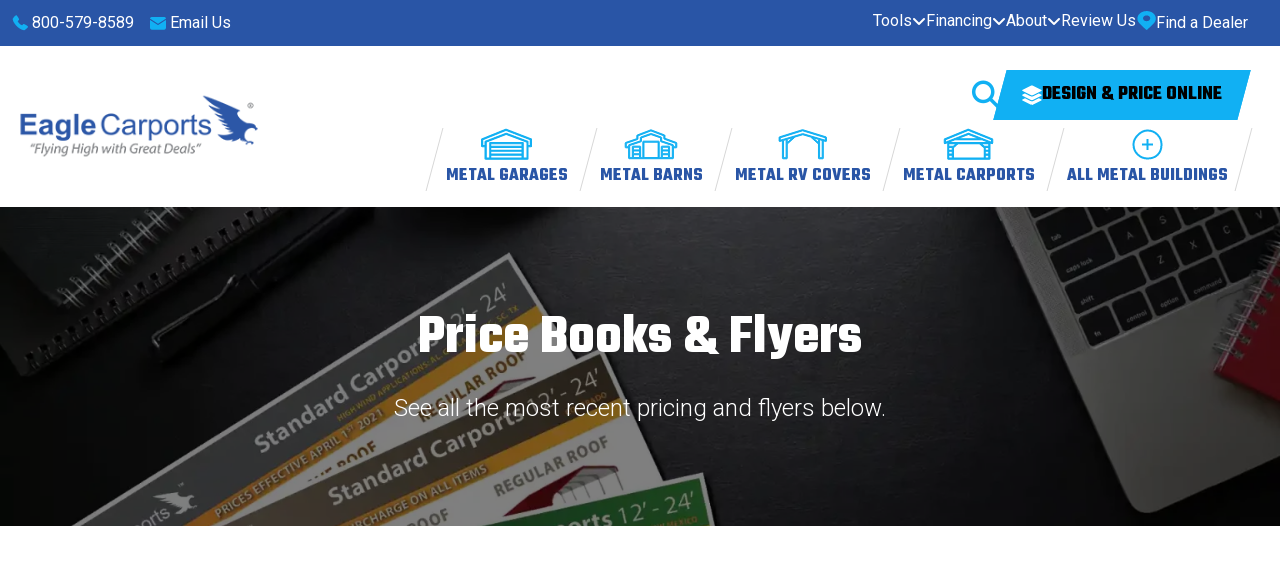

--- FILE ---
content_type: text/html; charset=UTF-8
request_url: https://www.eaglecarports.com/price-books
body_size: 21881
content:
<!doctype html>
<html lang="en-US" prefix="og: https://ogp.me/ns#">
		<head>
			<meta charset="UTF-8">
			<meta name="viewport" content="width=device-width">
			<meta name="format-detection" content="telephone=yes">

			<link rel="preconnect" href="https://fonts.googleapis.com">
			<link rel="preconnect" href="https://fonts.gstatic.com/" crossorigin>

					<link rel="preload" as="script" href="https://www.eaglecarports.com/wp-content/themes/theetheme-v8-custom/dist/js/theme.js?ver=1761143236">
		<link rel="preload" as="style" href="https://www.eaglecarports.com/wp-content/themes/theetheme-v8-custom/dist/css/theme.css?ver=1766006523">
			<style>img:is([sizes="auto" i], [sizes^="auto," i]) { contain-intrinsic-size: 3000px 1500px }</style>
		<!-- Start VWO Common Smartcode -->
	<script  type='text/javascript'>
		var _vwo_clicks = 10;
	</script>
	<!-- End VWO Common Smartcode -->
		<!-- Start VWO Async SmartCode -->
	<link rel="preconnect" href="https://dev.visualwebsiteoptimizer.com" />
	<script  type='text/javascript' id='vwoCode'>
	/* Fix: wp-rocket (application/ld+json) */
	window._vwo_code || (function () {
	var account_id=862011, // replace 1 with ${accountId} in release string
	version=2.1,
	settings_tolerance=2000,
	library_tolerance=2500,
	use_existing_jquery=false,
	hide_element='body',
	hide_element_style = 'opacity:0 !important;filter:alpha(opacity=0) !important;background:none !important;transition:none !important;',
	/* DO NOT EDIT BELOW THIS LINE */
	f=false,w=window,d=document,v=d.querySelector('#vwoCode'),cK='_vwo_'+account_id+'_settings',cc={};try{var c=JSON.parse(localStorage.getItem('_vwo_'+account_id+'_config'));cc=c&&typeof c==='object'?c:{}}catch(e){}var stT=cc.stT==='session'?w.sessionStorage:w.localStorage;code={use_existing_jquery:function(){return typeof use_existing_jquery!=='undefined'?use_existing_jquery:undefined},library_tolerance:function(){return typeof library_tolerance!=='undefined'?library_tolerance:undefined},settings_tolerance:function(){return cc.sT||settings_tolerance},hide_element_style:function(){return'{'+(cc.hES||hide_element_style)+'}'},hide_element:function(){if(performance.getEntriesByName('first-contentful-paint')[0]){return''}return typeof cc.hE==='string'?cc.hE:hide_element},getVersion:function(){return version},finish:function(e){if(!f){f=true;var t=d.getElementById('_vis_opt_path_hides');if(t)t.parentNode.removeChild(t);if(e)(new Image).src='https://dev.visualwebsiteoptimizer.com/ee.gif?a='+account_id+e}},finished:function(){return f},addScript:function(e){var t=d.createElement('script');t.type='text/javascript';if(e.src){t.src=e.src}else{t.text=e.text}d.getElementsByTagName('head')[0].appendChild(t)},load:function(e,t){var i=this.getSettings(),n=d.createElement('script'),r=this;t=t||{};if(i){n.textContent=i;d.getElementsByTagName('head')[0].appendChild(n);if(!w.VWO||VWO.caE){stT.removeItem(cK);r.load(e)}}else{var o=new XMLHttpRequest;o.open('GET',e,true);o.withCredentials=!t.dSC;o.responseType=t.responseType||'text';o.onload=function(){if(t.onloadCb){return t.onloadCb(o,e)}if(o.status===200||o.status===304){_vwo_code.addScript({text:o.responseText})}else{_vwo_code.finish('&e=loading_failure:'+e)}};o.onerror=function(){if(t.onerrorCb){return t.onerrorCb(e)}_vwo_code.finish('&e=loading_failure:'+e)};o.send()}},getSettings:function(){try{var e=stT.getItem(cK);if(!e){return}e=JSON.parse(e);if(Date.now()>e.e){stT.removeItem(cK);return}return e.s}catch(e){return}},init:function(){if(d.URL.indexOf('__vwo_disable__')>-1)return;var e=this.settings_tolerance();w._vwo_settings_timer=setTimeout(function(){_vwo_code.finish();stT.removeItem(cK)},e);var t;if(this.hide_element()!=='body'){t=d.createElement('style');var i=this.hide_element(),n=i?i+this.hide_element_style():'',r=d.getElementsByTagName('head')[0];t.setAttribute('id','_vis_opt_path_hides');v&&t.setAttribute('nonce',v.nonce);t.setAttribute('type','text/css');if(t.styleSheet)t.styleSheet.cssText=n;else t.appendChild(d.createTextNode(n));r.appendChild(t)}else{t=d.getElementsByTagName('head')[0];var n=d.createElement('div');n.style.cssText='z-index: 2147483647 !important;position: fixed !important;left: 0 !important;top: 0 !important;width: 100% !important;height: 100% !important;background: white !important;';n.setAttribute('id','_vis_opt_path_hides');n.classList.add('_vis_hide_layer');t.parentNode.insertBefore(n,t.nextSibling)}var o='https://dev.visualwebsiteoptimizer.com/j.php?a='+account_id+'&u='+encodeURIComponent(d.URL)+'&vn='+version;if(w.location.search.indexOf('_vwo_xhr')!==-1){this.addScript({src:o})}else{this.load(o+'&x=true')}}};w._vwo_code=code;code.init();})();
	</script>
	<!-- End VWO Async SmartCode -->
	
<!-- Search Engine Optimization by Rank Math PRO - https://rankmath.com/ -->
<title>Price Books &amp; Flyers - Eagle Carports</title>
<meta name="description" content="Get an in-depth look at our metal garages, carports, and barns with our price books that include pricing, features, and options available."/>
<meta name="robots" content="follow, index, max-snippet:-1, max-video-preview:-1, max-image-preview:large"/>
<link rel="canonical" href="https://www.eaglecarports.com/price-books" />
<meta property="og:locale" content="en_US" />
<meta property="og:type" content="article" />
<meta property="og:title" content="Price Books &amp; Flyers - Eagle Carports" />
<meta property="og:description" content="Get an in-depth look at our metal garages, carports, and barns with our price books that include pricing, features, and options available." />
<meta property="og:url" content="https://www.eaglecarports.com/price-books" />
<meta property="og:updated_time" content="2025-11-20T20:51:24-05:00" />
<meta name="twitter:card" content="summary_large_image" />
<meta name="twitter:title" content="Price Books &amp; Flyers - Eagle Carports" />
<meta name="twitter:description" content="Get an in-depth look at our metal garages, carports, and barns with our price books that include pricing, features, and options available." />
<meta name="twitter:label1" content="Time to read" />
<meta name="twitter:data1" content="Less than a minute" />
<!-- /Rank Math WordPress SEO plugin -->

<link rel='dns-prefetch' href='//js.hs-scripts.com' />
<link rel='dns-prefetch' href='//fonts.googleapis.com' />
<link rel='dns-prefetch' href='//www.googletagmanager.com' />
<link rel="alternate" type="application/rss+xml" title="Eagle Carports &raquo; Feed" href="https://www.eaglecarports.com/feed" />
<link rel="alternate" type="application/rss+xml" title="Eagle Carports &raquo; Comments Feed" href="https://www.eaglecarports.com/comments/feed" />
<script type="text/javascript">
/* <![CDATA[ */
window._wpemojiSettings = {"baseUrl":"https:\/\/s.w.org\/images\/core\/emoji\/16.0.1\/72x72\/","ext":".png","svgUrl":"https:\/\/s.w.org\/images\/core\/emoji\/16.0.1\/svg\/","svgExt":".svg","source":{"concatemoji":"https:\/\/www.eaglecarports.com\/wp-includes\/js\/wp-emoji-release.min.js?ver=72031826d1eda56c86bdef6ac42f4214"}};
/*! This file is auto-generated */
!function(s,n){var o,i,e;function c(e){try{var t={supportTests:e,timestamp:(new Date).valueOf()};sessionStorage.setItem(o,JSON.stringify(t))}catch(e){}}function p(e,t,n){e.clearRect(0,0,e.canvas.width,e.canvas.height),e.fillText(t,0,0);var t=new Uint32Array(e.getImageData(0,0,e.canvas.width,e.canvas.height).data),a=(e.clearRect(0,0,e.canvas.width,e.canvas.height),e.fillText(n,0,0),new Uint32Array(e.getImageData(0,0,e.canvas.width,e.canvas.height).data));return t.every(function(e,t){return e===a[t]})}function u(e,t){e.clearRect(0,0,e.canvas.width,e.canvas.height),e.fillText(t,0,0);for(var n=e.getImageData(16,16,1,1),a=0;a<n.data.length;a++)if(0!==n.data[a])return!1;return!0}function f(e,t,n,a){switch(t){case"flag":return n(e,"\ud83c\udff3\ufe0f\u200d\u26a7\ufe0f","\ud83c\udff3\ufe0f\u200b\u26a7\ufe0f")?!1:!n(e,"\ud83c\udde8\ud83c\uddf6","\ud83c\udde8\u200b\ud83c\uddf6")&&!n(e,"\ud83c\udff4\udb40\udc67\udb40\udc62\udb40\udc65\udb40\udc6e\udb40\udc67\udb40\udc7f","\ud83c\udff4\u200b\udb40\udc67\u200b\udb40\udc62\u200b\udb40\udc65\u200b\udb40\udc6e\u200b\udb40\udc67\u200b\udb40\udc7f");case"emoji":return!a(e,"\ud83e\udedf")}return!1}function g(e,t,n,a){var r="undefined"!=typeof WorkerGlobalScope&&self instanceof WorkerGlobalScope?new OffscreenCanvas(300,150):s.createElement("canvas"),o=r.getContext("2d",{willReadFrequently:!0}),i=(o.textBaseline="top",o.font="600 32px Arial",{});return e.forEach(function(e){i[e]=t(o,e,n,a)}),i}function t(e){var t=s.createElement("script");t.src=e,t.defer=!0,s.head.appendChild(t)}"undefined"!=typeof Promise&&(o="wpEmojiSettingsSupports",i=["flag","emoji"],n.supports={everything:!0,everythingExceptFlag:!0},e=new Promise(function(e){s.addEventListener("DOMContentLoaded",e,{once:!0})}),new Promise(function(t){var n=function(){try{var e=JSON.parse(sessionStorage.getItem(o));if("object"==typeof e&&"number"==typeof e.timestamp&&(new Date).valueOf()<e.timestamp+604800&&"object"==typeof e.supportTests)return e.supportTests}catch(e){}return null}();if(!n){if("undefined"!=typeof Worker&&"undefined"!=typeof OffscreenCanvas&&"undefined"!=typeof URL&&URL.createObjectURL&&"undefined"!=typeof Blob)try{var e="postMessage("+g.toString()+"("+[JSON.stringify(i),f.toString(),p.toString(),u.toString()].join(",")+"));",a=new Blob([e],{type:"text/javascript"}),r=new Worker(URL.createObjectURL(a),{name:"wpTestEmojiSupports"});return void(r.onmessage=function(e){c(n=e.data),r.terminate(),t(n)})}catch(e){}c(n=g(i,f,p,u))}t(n)}).then(function(e){for(var t in e)n.supports[t]=e[t],n.supports.everything=n.supports.everything&&n.supports[t],"flag"!==t&&(n.supports.everythingExceptFlag=n.supports.everythingExceptFlag&&n.supports[t]);n.supports.everythingExceptFlag=n.supports.everythingExceptFlag&&!n.supports.flag,n.DOMReady=!1,n.readyCallback=function(){n.DOMReady=!0}}).then(function(){return e}).then(function(){var e;n.supports.everything||(n.readyCallback(),(e=n.source||{}).concatemoji?t(e.concatemoji):e.wpemoji&&e.twemoji&&(t(e.twemoji),t(e.wpemoji)))}))}((window,document),window._wpemojiSettings);
/* ]]> */
</script>
<link rel='stylesheet' id='wp-block-library-css' href='https://www.eaglecarports.com/wp-includes/css/dist/block-library/style.min.css?ver=72031826d1eda56c86bdef6ac42f4214' type='text/css' media='all' />
<style id='rank-math-toc-block-style-inline-css' type='text/css'>
.wp-block-rank-math-toc-block nav ol{counter-reset:item}.wp-block-rank-math-toc-block nav ol li{display:block}.wp-block-rank-math-toc-block nav ol li:before{content:counters(item, ".") ". ";counter-increment:item}

</style>
<style id='global-styles-inline-css' type='text/css'>
:root{--wp--preset--aspect-ratio--square: 1;--wp--preset--aspect-ratio--4-3: 4/3;--wp--preset--aspect-ratio--3-4: 3/4;--wp--preset--aspect-ratio--3-2: 3/2;--wp--preset--aspect-ratio--2-3: 2/3;--wp--preset--aspect-ratio--16-9: 16/9;--wp--preset--aspect-ratio--9-16: 9/16;--wp--preset--color--black: #000000;--wp--preset--color--cyan-bluish-gray: #abb8c3;--wp--preset--color--white: #ffffff;--wp--preset--color--pale-pink: #f78da7;--wp--preset--color--vivid-red: #cf2e2e;--wp--preset--color--luminous-vivid-orange: #ff6900;--wp--preset--color--luminous-vivid-amber: #fcb900;--wp--preset--color--light-green-cyan: #7bdcb5;--wp--preset--color--vivid-green-cyan: #00d084;--wp--preset--color--pale-cyan-blue: #8ed1fc;--wp--preset--color--vivid-cyan-blue: #0693e3;--wp--preset--color--vivid-purple: #9b51e0;--wp--preset--gradient--vivid-cyan-blue-to-vivid-purple: linear-gradient(135deg,rgba(6,147,227,1) 0%,rgb(155,81,224) 100%);--wp--preset--gradient--light-green-cyan-to-vivid-green-cyan: linear-gradient(135deg,rgb(122,220,180) 0%,rgb(0,208,130) 100%);--wp--preset--gradient--luminous-vivid-amber-to-luminous-vivid-orange: linear-gradient(135deg,rgba(252,185,0,1) 0%,rgba(255,105,0,1) 100%);--wp--preset--gradient--luminous-vivid-orange-to-vivid-red: linear-gradient(135deg,rgba(255,105,0,1) 0%,rgb(207,46,46) 100%);--wp--preset--gradient--very-light-gray-to-cyan-bluish-gray: linear-gradient(135deg,rgb(238,238,238) 0%,rgb(169,184,195) 100%);--wp--preset--gradient--cool-to-warm-spectrum: linear-gradient(135deg,rgb(74,234,220) 0%,rgb(151,120,209) 20%,rgb(207,42,186) 40%,rgb(238,44,130) 60%,rgb(251,105,98) 80%,rgb(254,248,76) 100%);--wp--preset--gradient--blush-light-purple: linear-gradient(135deg,rgb(255,206,236) 0%,rgb(152,150,240) 100%);--wp--preset--gradient--blush-bordeaux: linear-gradient(135deg,rgb(254,205,165) 0%,rgb(254,45,45) 50%,rgb(107,0,62) 100%);--wp--preset--gradient--luminous-dusk: linear-gradient(135deg,rgb(255,203,112) 0%,rgb(199,81,192) 50%,rgb(65,88,208) 100%);--wp--preset--gradient--pale-ocean: linear-gradient(135deg,rgb(255,245,203) 0%,rgb(182,227,212) 50%,rgb(51,167,181) 100%);--wp--preset--gradient--electric-grass: linear-gradient(135deg,rgb(202,248,128) 0%,rgb(113,206,126) 100%);--wp--preset--gradient--midnight: linear-gradient(135deg,rgb(2,3,129) 0%,rgb(40,116,252) 100%);--wp--preset--font-size--small: 13px;--wp--preset--font-size--medium: 20px;--wp--preset--font-size--large: 36px;--wp--preset--font-size--x-large: 42px;--wp--preset--font-family--inter: "Inter", sans-serif;--wp--preset--font-family--cardo: Cardo;--wp--preset--spacing--20: 0.44rem;--wp--preset--spacing--30: 0.67rem;--wp--preset--spacing--40: 1rem;--wp--preset--spacing--50: 1.5rem;--wp--preset--spacing--60: 2.25rem;--wp--preset--spacing--70: 3.38rem;--wp--preset--spacing--80: 5.06rem;--wp--preset--shadow--natural: 6px 6px 9px rgba(0, 0, 0, 0.2);--wp--preset--shadow--deep: 12px 12px 50px rgba(0, 0, 0, 0.4);--wp--preset--shadow--sharp: 6px 6px 0px rgba(0, 0, 0, 0.2);--wp--preset--shadow--outlined: 6px 6px 0px -3px rgba(255, 255, 255, 1), 6px 6px rgba(0, 0, 0, 1);--wp--preset--shadow--crisp: 6px 6px 0px rgba(0, 0, 0, 1);}:where(.is-layout-flex){gap: 0.5em;}:where(.is-layout-grid){gap: 0.5em;}body .is-layout-flex{display: flex;}.is-layout-flex{flex-wrap: wrap;align-items: center;}.is-layout-flex > :is(*, div){margin: 0;}body .is-layout-grid{display: grid;}.is-layout-grid > :is(*, div){margin: 0;}:where(.wp-block-columns.is-layout-flex){gap: 2em;}:where(.wp-block-columns.is-layout-grid){gap: 2em;}:where(.wp-block-post-template.is-layout-flex){gap: 1.25em;}:where(.wp-block-post-template.is-layout-grid){gap: 1.25em;}.has-black-color{color: var(--wp--preset--color--black) !important;}.has-cyan-bluish-gray-color{color: var(--wp--preset--color--cyan-bluish-gray) !important;}.has-white-color{color: var(--wp--preset--color--white) !important;}.has-pale-pink-color{color: var(--wp--preset--color--pale-pink) !important;}.has-vivid-red-color{color: var(--wp--preset--color--vivid-red) !important;}.has-luminous-vivid-orange-color{color: var(--wp--preset--color--luminous-vivid-orange) !important;}.has-luminous-vivid-amber-color{color: var(--wp--preset--color--luminous-vivid-amber) !important;}.has-light-green-cyan-color{color: var(--wp--preset--color--light-green-cyan) !important;}.has-vivid-green-cyan-color{color: var(--wp--preset--color--vivid-green-cyan) !important;}.has-pale-cyan-blue-color{color: var(--wp--preset--color--pale-cyan-blue) !important;}.has-vivid-cyan-blue-color{color: var(--wp--preset--color--vivid-cyan-blue) !important;}.has-vivid-purple-color{color: var(--wp--preset--color--vivid-purple) !important;}.has-black-background-color{background-color: var(--wp--preset--color--black) !important;}.has-cyan-bluish-gray-background-color{background-color: var(--wp--preset--color--cyan-bluish-gray) !important;}.has-white-background-color{background-color: var(--wp--preset--color--white) !important;}.has-pale-pink-background-color{background-color: var(--wp--preset--color--pale-pink) !important;}.has-vivid-red-background-color{background-color: var(--wp--preset--color--vivid-red) !important;}.has-luminous-vivid-orange-background-color{background-color: var(--wp--preset--color--luminous-vivid-orange) !important;}.has-luminous-vivid-amber-background-color{background-color: var(--wp--preset--color--luminous-vivid-amber) !important;}.has-light-green-cyan-background-color{background-color: var(--wp--preset--color--light-green-cyan) !important;}.has-vivid-green-cyan-background-color{background-color: var(--wp--preset--color--vivid-green-cyan) !important;}.has-pale-cyan-blue-background-color{background-color: var(--wp--preset--color--pale-cyan-blue) !important;}.has-vivid-cyan-blue-background-color{background-color: var(--wp--preset--color--vivid-cyan-blue) !important;}.has-vivid-purple-background-color{background-color: var(--wp--preset--color--vivid-purple) !important;}.has-black-border-color{border-color: var(--wp--preset--color--black) !important;}.has-cyan-bluish-gray-border-color{border-color: var(--wp--preset--color--cyan-bluish-gray) !important;}.has-white-border-color{border-color: var(--wp--preset--color--white) !important;}.has-pale-pink-border-color{border-color: var(--wp--preset--color--pale-pink) !important;}.has-vivid-red-border-color{border-color: var(--wp--preset--color--vivid-red) !important;}.has-luminous-vivid-orange-border-color{border-color: var(--wp--preset--color--luminous-vivid-orange) !important;}.has-luminous-vivid-amber-border-color{border-color: var(--wp--preset--color--luminous-vivid-amber) !important;}.has-light-green-cyan-border-color{border-color: var(--wp--preset--color--light-green-cyan) !important;}.has-vivid-green-cyan-border-color{border-color: var(--wp--preset--color--vivid-green-cyan) !important;}.has-pale-cyan-blue-border-color{border-color: var(--wp--preset--color--pale-cyan-blue) !important;}.has-vivid-cyan-blue-border-color{border-color: var(--wp--preset--color--vivid-cyan-blue) !important;}.has-vivid-purple-border-color{border-color: var(--wp--preset--color--vivid-purple) !important;}.has-vivid-cyan-blue-to-vivid-purple-gradient-background{background: var(--wp--preset--gradient--vivid-cyan-blue-to-vivid-purple) !important;}.has-light-green-cyan-to-vivid-green-cyan-gradient-background{background: var(--wp--preset--gradient--light-green-cyan-to-vivid-green-cyan) !important;}.has-luminous-vivid-amber-to-luminous-vivid-orange-gradient-background{background: var(--wp--preset--gradient--luminous-vivid-amber-to-luminous-vivid-orange) !important;}.has-luminous-vivid-orange-to-vivid-red-gradient-background{background: var(--wp--preset--gradient--luminous-vivid-orange-to-vivid-red) !important;}.has-very-light-gray-to-cyan-bluish-gray-gradient-background{background: var(--wp--preset--gradient--very-light-gray-to-cyan-bluish-gray) !important;}.has-cool-to-warm-spectrum-gradient-background{background: var(--wp--preset--gradient--cool-to-warm-spectrum) !important;}.has-blush-light-purple-gradient-background{background: var(--wp--preset--gradient--blush-light-purple) !important;}.has-blush-bordeaux-gradient-background{background: var(--wp--preset--gradient--blush-bordeaux) !important;}.has-luminous-dusk-gradient-background{background: var(--wp--preset--gradient--luminous-dusk) !important;}.has-pale-ocean-gradient-background{background: var(--wp--preset--gradient--pale-ocean) !important;}.has-electric-grass-gradient-background{background: var(--wp--preset--gradient--electric-grass) !important;}.has-midnight-gradient-background{background: var(--wp--preset--gradient--midnight) !important;}.has-small-font-size{font-size: var(--wp--preset--font-size--small) !important;}.has-medium-font-size{font-size: var(--wp--preset--font-size--medium) !important;}.has-large-font-size{font-size: var(--wp--preset--font-size--large) !important;}.has-x-large-font-size{font-size: var(--wp--preset--font-size--x-large) !important;}
:where(.wp-block-post-template.is-layout-flex){gap: 1.25em;}:where(.wp-block-post-template.is-layout-grid){gap: 1.25em;}
:where(.wp-block-columns.is-layout-flex){gap: 2em;}:where(.wp-block-columns.is-layout-grid){gap: 2em;}
:root :where(.wp-block-pullquote){font-size: 1.5em;line-height: 1.6;}
</style>
<style id='woocommerce-inline-inline-css' type='text/css'>
.woocommerce form .form-row .required { visibility: visible; }
</style>
<link rel='stylesheet' id='brb-public-main-css-css' href='https://www.eaglecarports.com/wp-content/plugins/business-reviews-bundle/assets/css/public-main.css?ver=1.9.87' type='text/css' media='all' />
<link rel='stylesheet' id='wcpf-plugin-style-css' href='https://www.eaglecarports.com/wp-content/plugins/woocommerce-product-filters/assets/css/plugin.css?ver=1.4.34' type='text/css' media='all' />
<link rel='stylesheet' id='thee-theme-css' href='https://www.eaglecarports.com/wp-content/themes/theetheme-v8-custom/dist/css/theme.css?ver=1767826270' type='text/css' media='all' />
<link rel='stylesheet' id='acf-google-fonts-css' href='https://fonts.googleapis.com/css?family&#038;display=swap&#038;ver=72031826d1eda56c86bdef6ac42f4214' type='text/css' media='all' />
<script type="text/javascript" src="https://www.eaglecarports.com/wp-includes/js/jquery/jquery.min.js?ver=3.7.1" id="jquery-core-js"></script>
<script type="text/javascript" src="https://www.eaglecarports.com/wp-includes/js/jquery/jquery-migrate.min.js?ver=3.4.1" id="jquery-migrate-js"></script>
<script type="text/javascript" id="gtmkit-js-before" data-cfasync="false" data-nowprocket="" data-cookieconsent="ignore">
/* <![CDATA[ */
		window.gtmkit_settings = {"datalayer_name":"dataLayer","console_log":false,"wc":{"use_sku":false,"pid_prefix":"","add_shipping_info":{"config":1},"add_payment_info":{"config":1},"view_item":{"config":0},"view_item_list":{"config":0},"wishlist":false,"css_selectors":{"product_list_select_item":".products .product:not(.product-category) a:not(.add_to_cart_button.ajax_add_to_cart,.add_to_wishlist),.wc-block-grid__products li:not(.product-category) a:not(.add_to_cart_button.ajax_add_to_cart,.add_to_wishlist),.woocommerce-grouped-product-list-item__label a:not(.add_to_wishlist)","product_list_element":".product,.wc-block-grid__product","product_list_exclude":"","product_list_add_to_cart":".add_to_cart_button.ajax_add_to_cart:not(.single_add_to_cart_button)"},"text":{"wp-block-handpicked-products":"Handpicked Products","wp-block-product-best-sellers":"Best Sellers","wp-block-product-category":"Product Category","wp-block-product-new":"New Products","wp-block-product-on-sale":"Products On Sale","wp-block-products-by-attribute":"Products By Attribute","wp-block-product-tag":"Product Tag","wp-block-product-top-rated":"Top Rated Products","shipping-tier-not-found":"Shipping tier not found","payment-method-not-found":"Payment method not found"}}};
		window.gtmkit_data = {"wc":{"currency":"USD","is_cart":false,"is_checkout":false,"blocks":{}}};
		window.dataLayer = window.dataLayer || [];
				
/* ]]> */
</script>
<script type="text/javascript" src="https://www.eaglecarports.com/wp-content/plugins/woocommerce/assets/js/jquery-blockui/jquery.blockUI.min.js?ver=2.7.0-wc.9.4.2" id="jquery-blockui-js" defer="defer" data-wp-strategy="defer"></script>
<script type="text/javascript" id="wc-add-to-cart-js-extra">
/* <![CDATA[ */
var wc_add_to_cart_params = {"ajax_url":"\/wp-admin\/admin-ajax.php","wc_ajax_url":"\/?wc-ajax=%%endpoint%%","i18n_view_cart":"View cart","cart_url":"https:\/\/www.eaglecarports.com\/cart","is_cart":"","cart_redirect_after_add":"no"};
/* ]]> */
</script>
<script type="text/javascript" src="https://www.eaglecarports.com/wp-content/plugins/woocommerce/assets/js/frontend/add-to-cart.min.js?ver=9.4.2" id="wc-add-to-cart-js" defer="defer" data-wp-strategy="defer"></script>
<script type="text/javascript" src="https://www.eaglecarports.com/wp-content/plugins/woocommerce/assets/js/js-cookie/js.cookie.min.js?ver=2.1.4-wc.9.4.2" id="js-cookie-js" defer="defer" data-wp-strategy="defer"></script>
<script type="text/javascript" id="woocommerce-js-extra">
/* <![CDATA[ */
var woocommerce_params = {"ajax_url":"\/wp-admin\/admin-ajax.php","wc_ajax_url":"\/?wc-ajax=%%endpoint%%"};
/* ]]> */
</script>
<script type="text/javascript" src="https://www.eaglecarports.com/wp-content/plugins/woocommerce/assets/js/frontend/woocommerce.min.js?ver=9.4.2" id="woocommerce-js" defer="defer" data-wp-strategy="defer"></script>
<script type="text/javascript" id="brb-public-main-js-js-extra">
/* <![CDATA[ */
var brb_vars = {"ajaxurl":"https:\/\/www.eaglecarports.com\/wp-admin\/admin-ajax.php","gavatar":"https:\/\/www.eaglecarports.com\/wp-content\/plugins\/business-reviews-bundle\/assets\/img\/google_avatar.png"};
/* ]]> */
</script>
<script type="text/javascript" defer="defer" src="https://www.eaglecarports.com/wp-content/plugins/business-reviews-bundle/assets/js/public-main.js?ver=1.9.87" id="brb-public-main-js-js"></script>
<script type="text/javascript" id="gtmkit-container-js-after" data-cfasync="false" data-nowprocket="" data-cookieconsent="ignore">
/* <![CDATA[ */
/* Google Tag Manager */
(function(w,d,s,l,i){w[l]=w[l]||[];w[l].push({'gtm.start':
new Date().getTime(),event:'gtm.js'});var f=d.getElementsByTagName(s)[0],
j=d.createElement(s),dl=l!='dataLayer'?'&l='+l:'';j.async=true;j.src=
'https://www.googletagmanager.com/gtm.js?id='+i+dl;f.parentNode.insertBefore(j,f);
})(window,document,'script','dataLayer','GTM-NX8GCWK');
/* End Google Tag Manager */
/* ]]> */
</script>
<script type="text/javascript" src="https://www.eaglecarports.com/wp-content/plugins/gtm-kit/assets/integration/woocommerce.js?ver=2.4.4" id="gtmkit-woocommerce-js" defer="defer" data-wp-strategy="defer"></script>
<script type="text/javascript" id="gtmkit-datalayer-js-before" data-cfasync="false" data-nowprocket="" data-cookieconsent="ignore">
/* <![CDATA[ */
const gtmkit_dataLayer_content = {"pageType":"page"};
dataLayer.push( gtmkit_dataLayer_content );
/* ]]> */
</script>
<script type="text/javascript" src="https://www.eaglecarports.com/wp-includes/js/jquery/ui/core.min.js?ver=1.13.3" id="jquery-ui-core-js"></script>
<script type="text/javascript" src="https://www.eaglecarports.com/wp-includes/js/jquery/ui/mouse.min.js?ver=1.13.3" id="jquery-ui-mouse-js"></script>
<script type="text/javascript" src="https://www.eaglecarports.com/wp-includes/js/jquery/ui/slider.min.js?ver=1.13.3" id="jquery-ui-slider-js"></script>
<script type="text/javascript" src="https://www.eaglecarports.com/wp-content/plugins/woocommerce-product-filters/assets/js/front-vendor.js?ver=1.4.34" id="wcpf-plugin-vendor-script-js"></script>
<script type="text/javascript" src="https://www.eaglecarports.com/wp-includes/js/underscore.min.js?ver=1.13.7" id="underscore-js"></script>
<script type="text/javascript" id="wp-util-js-extra">
/* <![CDATA[ */
var _wpUtilSettings = {"ajax":{"url":"\/wp-admin\/admin-ajax.php"}};
/* ]]> */
</script>
<script type="text/javascript" src="https://www.eaglecarports.com/wp-includes/js/wp-util.min.js?ver=72031826d1eda56c86bdef6ac42f4214" id="wp-util-js"></script>
<script type="text/javascript" src="https://www.eaglecarports.com/wp-content/plugins/woocommerce/assets/js/accounting/accounting.min.js?ver=0.4.2" id="accounting-js"></script>
<script type="text/javascript" id="wcpf-plugin-script-js-extra">
/* <![CDATA[ */
var WCPFData = {"registerEntities":{"Project":{"id":"Project","class":"WooCommerce_Product_Filter_Plugin\\Entity","post_type":"wcpf_project","label":"Project","default_options":{"urlNavigation":"query","filteringStarts":"auto","urlNavigationOptions":[],"useComponents":["pagination","sorting","results-count","page-title","breadcrumb"],"paginationAjax":true,"sortingAjax":true,"productsContainerSelector":".products","paginationSelector":".woocommerce-pagination","resultCountSelector":".woocommerce-result-count","sortingSelector":".woocommerce-ordering","pageTitleSelector":".woocommerce-products-header__title","breadcrumbSelector":".woocommerce-breadcrumb","multipleContainersForProducts":true},"is_grouped":true,"editor_component_class":"WooCommerce_Product_Filter_Plugin\\Project\\Editor_Component","filter_component_class":"WooCommerce_Product_Filter_Plugin\\Project\\Filter_Component","variations":false},"BoxListField":{"id":"BoxListField","class":"WooCommerce_Product_Filter_Plugin\\Entity","post_type":"wcpf_item","label":"Box List","default_options":{"itemsSource":"attribute","itemsDisplay":"all","queryType":"or","itemsDisplayHierarchical":true,"displayHierarchicalCollapsed":false,"displayTitle":true,"displayToggleContent":true,"defaultToggleState":"show","cssClass":"","actionForEmptyOptions":"hide","displayProductCount":true,"productCountPolicy":"for-option-only","multiSelect":true,"boxSize":"45px"},"is_grouped":false,"editor_component_class":"WooCommerce_Product_Filter_Plugin\\Field\\Box_list\\Editor_Component","filter_component_class":"WooCommerce_Product_Filter_Plugin\\Field\\Box_List\\Filter_Component","variations":true},"CheckBoxListField":{"id":"CheckBoxListField","class":"WooCommerce_Product_Filter_Plugin\\Entity","post_type":"wcpf_item","label":"Checkbox","default_options":{"itemsSource":"attribute","itemsDisplay":"all","queryType":"or","itemsDisplayHierarchical":true,"displayHierarchicalCollapsed":false,"displayTitle":true,"displayToggleContent":true,"defaultToggleState":"show","cssClass":"","actionForEmptyOptions":"hide","displayProductCount":true,"productCountPolicy":"for-option-only","seeMoreOptionsBy":"scrollbar","heightOfVisibleContent":12},"is_grouped":false,"editor_component_class":"WooCommerce_Product_Filter_Plugin\\Field\\Check_Box_List\\Editor_Component","filter_component_class":"WooCommerce_Product_Filter_Plugin\\Field\\Check_Box_List\\Filter_Component","variations":true},"DropDownListField":{"id":"DropDownListField","class":"WooCommerce_Product_Filter_Plugin\\Entity","post_type":"wcpf_item","label":"Drop Down","default_options":{"itemsSource":"attribute","itemsDisplay":"all","queryType":"or","itemsDisplayHierarchical":true,"displayHierarchicalCollapsed":false,"displayTitle":true,"displayToggleContent":true,"defaultToggleState":"show","cssClass":"","actionForEmptyOptions":"hide","displayProductCount":true,"productCountPolicy":"for-option-only","titleItemReset":"Show all"},"is_grouped":false,"editor_component_class":"WooCommerce_Product_Filter_Plugin\\Field\\Drop_Down_List\\Editor_Component","filter_component_class":"WooCommerce_Product_Filter_Plugin\\Field\\Drop_Down_List\\Filter_Component","variations":true},"ButtonField":{"id":"ButtonField","class":"WooCommerce_Product_Filter_Plugin\\Entity","post_type":"wcpf_item","label":"Button","default_options":{"cssClass":"","action":"reset"},"is_grouped":false,"editor_component_class":"WooCommerce_Product_Filter_Plugin\\Field\\Button\\Editor_Component","filter_component_class":"WooCommerce_Product_Filter_Plugin\\Field\\Button\\Filter_Component","variations":true},"ColorListField":{"id":"ColorListField","class":"WooCommerce_Product_Filter_Plugin\\Entity","post_type":"wcpf_item","label":"Colors","default_options":{"itemsSource":"attribute","itemsDisplay":"all","queryType":"or","itemsDisplayHierarchical":true,"displayHierarchicalCollapsed":false,"displayTitle":true,"displayToggleContent":true,"defaultToggleState":"show","cssClass":"","actionForEmptyOptions":"hide","displayProductCount":true,"productCountPolicy":"for-option-only","optionKey":"colors"},"is_grouped":false,"editor_component_class":"WooCommerce_Product_Filter_Plugin\\Field\\Color_List\\Editor_Component","filter_component_class":"WooCommerce_Product_Filter_Plugin\\Field\\Color_List\\Filter_Component","variations":true},"RadioListField":{"id":"RadioListField","class":"WooCommerce_Product_Filter_Plugin\\Entity","post_type":"wcpf_item","label":"Radio","default_options":{"itemsSource":"attribute","itemsDisplay":"all","queryType":"or","itemsDisplayHierarchical":true,"displayHierarchicalCollapsed":false,"displayTitle":true,"displayToggleContent":true,"defaultToggleState":"show","cssClass":"","actionForEmptyOptions":"hide","displayProductCount":true,"productCountPolicy":"for-option-only","titleItemReset":"Show all","seeMoreOptionsBy":"scrollbar","heightOfVisibleContent":12},"is_grouped":false,"editor_component_class":"WooCommerce_Product_Filter_Plugin\\Field\\Radio_List\\Editor_Component","filter_component_class":"WooCommerce_Product_Filter_Plugin\\Field\\Radio_List\\Filter_Component","variations":true},"TextListField":{"id":"TextListField","class":"WooCommerce_Product_Filter_Plugin\\Entity","post_type":"wcpf_item","label":"Text List","default_options":{"itemsSource":"attribute","itemsDisplay":"all","queryType":"or","itemsDisplayHierarchical":true,"displayHierarchicalCollapsed":false,"displayTitle":true,"displayToggleContent":true,"defaultToggleState":"show","cssClass":"","actionForEmptyOptions":"hide","displayProductCount":true,"productCountPolicy":"for-option-only","multiSelect":true,"useInlineStyle":false},"is_grouped":false,"editor_component_class":"WooCommerce_Product_Filter_Plugin\\Field\\Text_List\\Editor_Component","filter_component_class":"WooCommerce_Product_Filter_Plugin\\Field\\Text_List\\Filter_Component","variations":true},"PriceSliderField":{"id":"PriceSliderField","class":"WooCommerce_Product_Filter_Plugin\\Entity","post_type":"wcpf_item","label":"Price slider","default_options":{"minPriceOptionKey":"min-price","maxPriceOptionKey":"max-price","optionKey":"price","optionKeyFormat":"dash","cssClass":"","displayMinMaxInput":true,"displayTitle":true,"displayToggleContent":true,"defaultToggleState":"show","displayPriceLabel":true},"is_grouped":false,"editor_component_class":"WooCommerce_Product_Filter_Plugin\\Field\\Price_Slider\\Editor_Component","filter_component_class":"WooCommerce_Product_Filter_Plugin\\Field\\Price_Slider\\Filter_Component","variations":false},"SimpleBoxLayout":{"id":"SimpleBoxLayout","class":"WooCommerce_Product_Filter_Plugin\\Entity","post_type":"wcpf_item","label":"Simple Box","default_options":{"displayToggleContent":true,"defaultToggleState":"show","cssClass":""},"is_grouped":true,"editor_component_class":"WooCommerce_Product_Filter_Plugin\\Layout\\Simple_Box\\Editor_Component","filter_component_class":"WooCommerce_Product_Filter_Plugin\\Layout\\Simple_Box\\Filter_Component","variations":false},"ColumnsLayout":{"id":"ColumnsLayout","class":"WooCommerce_Product_Filter_Plugin\\Entity","post_type":"wcpf_item","label":"Columns","default_options":{"columns":[{"entities":[],"options":{"width":"50%"}}]},"is_grouped":true,"editor_component_class":"WooCommerce_Product_Filter_Plugin\\Layout\\Columns\\Editor_Component","filter_component_class":"WooCommerce_Product_Filter_Plugin\\Layout\\Columns\\Filter_Component","variations":false}},"messages":{"selectNoMatchesFound":"No matches found"},"selectors":{"productsContainer":".products","paginationContainer":".woocommerce-pagination","resultCount":".woocommerce-result-count","sorting":".woocommerce-ordering","pageTitle":".woocommerce-products-header__title","breadcrumb":".woocommerce-breadcrumb"},"pageUrl":"https:\/\/www.eaglecarports.com\/price-books","isPaged":"","scriptAfterProductsUpdate":"","scrollTop":"yes","priceFormat":{"currencyFormatNumDecimals":0,"currencyFormatSymbol":"&#36;","currencyFormatDecimalSep":".","currencyFormatThousandSep":",","currencyFormat":"%s%v"}};
/* ]]> */
</script>
<script type="text/javascript" src="https://www.eaglecarports.com/wp-content/plugins/woocommerce-product-filters/assets/build/js/plugin.js?ver=1.4.34" id="wcpf-plugin-script-js"></script>
<link rel="https://api.w.org/" href="https://www.eaglecarports.com/wp-json/" /><link rel="alternate" title="JSON" type="application/json" href="https://www.eaglecarports.com/wp-json/wp/v2/pages/6506" /><link rel="alternate" title="oEmbed (JSON)" type="application/json+oembed" href="https://www.eaglecarports.com/wp-json/oembed/1.0/embed?url=https%3A%2F%2Fwww.eaglecarports.com%2Fprice-books" />
<link rel="alternate" title="oEmbed (XML)" type="text/xml+oembed" href="https://www.eaglecarports.com/wp-json/oembed/1.0/embed?url=https%3A%2F%2Fwww.eaglecarports.com%2Fprice-books&#038;format=xml" />
			<!-- DO NOT COPY THIS SNIPPET! Start of Page Analytics Tracking for HubSpot WordPress plugin v11.3.5-->
			<script class="hsq-set-content-id" data-content-id="standard-page">
				var _hsq = _hsq || [];
				_hsq.push(["setContentType", "standard-page"]);
			</script>
			<!-- DO NOT COPY THIS SNIPPET! End of Page Analytics Tracking for HubSpot WordPress plugin -->
			<style>.lmp_button {
font-weight: 700;
text-transform: uppercase;
font-family: Teko,sans-serif;
}</style><style>
                .lmp_load_more_button.br_lmp_button_settings .lmp_button:hover {
                    background-color: #222558!important;
                    color: #ffffff!important;
                }
                .lmp_load_more_button.br_lmp_prev_settings .lmp_button:hover {
                    background-color: #9999ff!important;
                    color: #111111!important;
                }div.col-xl-4.col-lg-4.col-md-6.col-12.mb-4.lazy, .berocket_lgv_additional_data.lazy{opacity:0;}</style>		<link rel="stylesheet" href="https://fonts.googleapis.com/css2?display=swap&family=Roboto:wght@300..700&family=Teko:wght@300..700">
				<script>
			if ("fonts" in window.document) {
				const addBodyClass = () => {
					window.removeEventListener("DOMContentLoaded", addBodyClass);
					window.document.body.classList.add('fonts-loaded')
				}
				Promise.all([
					window.document.fonts.load("normal 16px \"Roboto\""),
window.document.fonts.load("normal 16px \"Teko\"")				]).then(() => {
					if (!(window.document.body instanceof HTMLBodyElement)) {
						window.addEventListener("DOMContentLoaded", addBodyClass);
						return;
					}

					addBodyClass();
				});
			}
		</script>
				<meta name="3dBuilderUrl" value="https://build.eaglecarports.com" />
		<meta name="3dBuilderLandingPage" value="https://www.eaglecarports.com/start-designing-your-metal-building" />
			<noscript><style>.woocommerce-product-gallery{ opacity: 1 !important; }</style></noscript>
	<style class='wp-fonts-local' type='text/css'>
@font-face{font-family:Inter;font-style:normal;font-weight:300 900;font-display:fallback;src:url('https://www.eaglecarports.com/wp-content/plugins/woocommerce/assets/fonts/Inter-VariableFont_slnt,wght.woff2') format('woff2');font-stretch:normal;}
@font-face{font-family:Cardo;font-style:normal;font-weight:400;font-display:fallback;src:url('https://www.eaglecarports.com/wp-content/plugins/woocommerce/assets/fonts/cardo_normal_400.woff2') format('woff2');}
</style>
<link rel="icon" href="https://www.eaglecarports.com/wp-content/uploads/2022/10/cropped-logo-mobile-32x32.webp" sizes="32x32" />
<link rel="icon" href="https://www.eaglecarports.com/wp-content/uploads/2022/10/cropped-logo-mobile-192x192.webp" sizes="192x192" />
<link rel="apple-touch-icon" href="https://www.eaglecarports.com/wp-content/uploads/2022/10/cropped-logo-mobile-180x180.webp" />
<meta name="msapplication-TileImage" content="https://www.eaglecarports.com/wp-content/uploads/2022/10/cropped-logo-mobile-270x270.webp" />
		<style type="text/css" id="wp-custom-css">
			.mobile-navigation .hamburger.active {
	color: #222558 !important;
}
.mobile-navigation .navigation-panel.active {
	display: block !important;
}
#EzPayFormWrap iframe {
	height: 1600px;
}
#ReviewFrameWrap iframe {
	height: 600px;
}
@media (max-width: 768px) {
    .btn.btn-primary {
        width: 100%;
    }
}		</style>
								<meta name="google-site-verification" content="suJAfvjIYYWu59eQmPPNgAb_72rjL913pkQpiUV7pNs" />
			<script data-search-pseudo-elements async defer crossorigin="anonymous" src="https://kit.fontawesome.com/5bfcfded2f.js"></script>

					</head>
		<body class="wp-singular page-template-default page page-id-6506 page-parent wp-theme-theetheme-v8 wp-child-theme-theetheme-v8-custom theme-custom desktop theme-theetheme-v8 woocommerce-no-js loading content-padding-none">
<div id="skip" class="skip-navigation">
	<a href="/#SiteContent" class="screen-reader-text">Skip navigation</a>
</div>



<div id="SiteContainer" class="site-container">

			<header id="SiteHeader" class="site-header" role="banner">
						<div class="top">
				<div class="container-fluid">
					<div class="d-flex align-items-center">
								<div class="contact-methods">
							<div class="phone method">
					<a href="tel:+18005798589">
						<svg 
 xmlns="http://www.w3.org/2000/svg"
 xmlns:xlink="http://www.w3.org/1999/xlink"
 width="16px" height="16px">
<path fill-rule="evenodd"  fill="rgb(17, 176, 243)"
 d="M12.194,15.238 C11.453,15.173 10.812,15.007 10.187,14.781 C8.694,14.241 7.370,13.422 6.144,12.440 C4.436,11.072 3.008,9.467 1.928,7.577 C1.368,6.597 0.946,5.563 0.748,4.449 C0.688,4.110 0.716,3.808 0.907,3.510 C1.611,2.416 2.422,1.413 3.439,0.578 C3.504,0.525 3.577,0.480 3.646,0.432 C4.045,0.156 4.361,0.202 4.782,0.506 C4.858,0.561 4.925,0.634 4.979,0.709 C5.634,1.614 6.263,2.534 6.759,3.534 C6.868,3.752 6.950,3.985 7.028,4.216 C7.125,4.500 7.067,4.773 6.860,4.987 C6.612,5.242 6.341,5.477 6.069,5.710 C5.718,6.010 5.709,6.007 5.895,6.433 C6.691,8.251 8.032,9.519 9.915,10.242 C10.080,10.305 10.184,10.302 10.304,10.152 C10.526,9.874 10.772,9.613 11.016,9.352 C11.335,9.012 11.727,8.906 12.158,9.101 C12.702,9.347 13.246,9.599 13.760,9.897 C14.368,10.250 14.946,10.650 15.532,11.037 C15.780,11.200 15.929,11.434 16.002,11.719 C16.042,11.876 16.030,12.023 15.949,12.156 C15.842,12.329 15.737,12.508 15.602,12.659 C14.727,13.631 13.713,14.441 12.567,15.090 C12.433,15.166 12.278,15.206 12.194,15.238 Z"/>
</svg>						<span>800-579-8589</span>
					</a>
				</div>
							<div class="email method">
				<a href="https://www.eaglecarports.com/contact">
					<svg 
 xmlns="http://www.w3.org/2000/svg"
 xmlns:xlink="http://www.w3.org/1999/xlink"
 width="16px" height="13px">
<path fill-rule="evenodd"  fill="rgb(17, 176, 243)"
 d="M15.991,10.753 C15.989,11.867 15.124,12.734 14.009,12.735 C10.001,12.738 5.994,12.738 1.986,12.735 C0.870,12.735 0.003,11.866 0.002,10.755 C-0.000,8.195 0.001,5.635 0.001,3.076 C0.001,3.032 0.001,2.988 0.001,2.908 C0.495,3.226 0.960,3.524 1.424,3.824 C3.473,5.144 5.524,6.461 7.568,7.789 C7.869,7.985 8.120,7.988 8.422,7.792 C10.876,6.201 13.336,4.619 15.795,3.035 C15.850,2.999 15.906,2.965 15.980,2.918 C15.984,2.982 15.991,3.028 15.991,3.073 C15.991,5.633 15.993,8.193 15.991,10.753 ZM8.110,6.726 C8.030,6.777 7.973,6.783 7.889,6.729 C5.307,5.061 2.724,3.396 0.139,1.732 C0.056,1.679 0.033,1.632 0.055,1.533 C0.252,0.630 1.047,-0.003 2.008,-0.004 C4.005,-0.006 6.003,-0.005 8.001,-0.005 C9.999,-0.005 11.997,-0.007 13.995,-0.004 C14.946,-0.002 15.735,0.628 15.936,1.526 C15.960,1.633 15.933,1.683 15.847,1.739 C13.267,3.400 10.688,5.062 8.110,6.726 Z"/>
</svg>					<span>Email Us</span>
				</a>
			</div>
					</div>
		            <ul class="menu secondary-menu">
                <li id="menu-item-3774" class="menu-item menu-item-type-custom menu-item-object-custom current-menu-ancestor current-menu-parent menu-item-has-children menu-item-3774"><a href="#" aria-label="Tools" aria-haspopup="true" role="button"><span>Tools<i class="fas fa-angle-down" role="presentation"></i></span></a>
<ul class="sub-menu dropdown lvl-0">
	<li id="menu-item-10565" class="menu-item menu-item-type-post_type menu-item-object-page menu-item-10565"><a href="https://www.eaglecarports.com/gallery" aria-label="Gallery"><span>Gallery</span></a></li>
	<li id="menu-item-3759" class="menu-item menu-item-type-post_type menu-item-object-page menu-item-3759"><a href="https://www.eaglecarports.com/color-picker" aria-label="Carport Color Picker"><span>Carport Color Picker</span></a></li>
	<li id="menu-item-3760" class="menu-item menu-item-type-post_type menu-item-object-page menu-item-3760"><a href="https://www.eaglecarports.com/component-visualizer" aria-label="Component Visualizer"><span>Component Visualizer</span></a></li>
	<li id="menu-item-13435" class="menu-item menu-item-type-post_type menu-item-object-page menu-item-13435"><a href="https://www.eaglecarports.com/carport-anatomy" aria-label="Carport Anatomy"><span>Carport Anatomy</span></a></li>
	<li id="menu-item-5282" class="menu-item menu-item-type-post_type menu-item-object-page menu-item-5282"><a href="https://www.eaglecarports.com/drawings" aria-label="Engineered Drawings"><span>Engineered Drawings</span></a></li>
	<li id="menu-item-10590" class="menu-item menu-item-type-post_type menu-item-object-page menu-item-10590"><a href="https://www.eaglecarports.com/lead-time-map" aria-label="Lead Time Map"><span>Lead Time Map</span></a></li>
	<li id="menu-item-13098" class="menu-item menu-item-type-post_type menu-item-object-page menu-item-13098"><a href="https://www.eaglecarports.com/wind-snow-ratings" aria-label="Wind &#038; Snow Ratings"><span>Wind &#038; Snow Ratings</span></a></li>
	<li id="menu-item-9876" class="menu-item menu-item-type-post_type menu-item-object-page current-menu-item page_item page-item-6506 current_page_item menu-item-9876"><a href="https://www.eaglecarports.com/price-books" aria-current="page" aria-label="Price Books &#038; Flyers"><span>Price Books &#038; Flyers</span></a></li>
	<li id="menu-item-10593" class="menu-item menu-item-type-post_type menu-item-object-page menu-item-10593"><a href="https://www.eaglecarports.com/dealer-portal" aria-label="Dealer Sign In"><span>Dealer Sign In</span></a></li>
	<li id="menu-item-10594" class="menu-item menu-item-type-post_type menu-item-object-page menu-item-10594"><a href="https://www.eaglecarports.com/become-a-dealer" aria-label="Become a Dealer"><span>Become a Dealer</span></a></li>
</ul>
</li>
<li id="menu-item-12369" class="menu-item menu-item-type-custom menu-item-object-custom menu-item-has-children menu-item-12369"><a href="#" aria-label="Financing" aria-haspopup="true" role="button"><span>Financing<i class="fas fa-angle-down" role="presentation"></i></span></a>
<ul class="sub-menu dropdown lvl-0">
	<li id="menu-item-10591" class="menu-item menu-item-type-post_type menu-item-object-page menu-item-10591"><a href="https://www.eaglecarports.com/financing/rent-to-own" aria-label="Rent to Own Calculator"><span>Rent to Own Calculator</span></a></li>
	<li id="menu-item-16454" class="menu-item menu-item-type-post_type menu-item-object-page menu-item-16454"><a href="https://www.eaglecarports.com/sales-tax-lookup" aria-label="Sales Tax Lookup"><span>Sales Tax Lookup</span></a></li>
</ul>
</li>
<li id="menu-item-3764" class="menu-item menu-item-type-post_type menu-item-object-page menu-item-has-children menu-item-3764"><a href="https://www.eaglecarports.com/about" aria-label="About" aria-haspopup="true"><span>About<i class="fas fa-angle-down" role="presentation"></i></span></a>
<ul class="sub-menu dropdown lvl-0">
	<li id="menu-item-3771" class="menu-item menu-item-type-post_type menu-item-object-page menu-item-3771"><a href="https://www.eaglecarports.com/about/faqs" aria-label="FAQs"><span>FAQs</span></a></li>
	<li id="menu-item-13230" class="menu-item menu-item-type-post_type menu-item-object-page menu-item-13230"><a href="https://www.eaglecarports.com/reviews" aria-label="See What People Are Saying"><span>See What People Are Saying</span></a></li>
	<li id="menu-item-11007" class="menu-item menu-item-type-post_type menu-item-object-page menu-item-11007"><a href="https://www.eaglecarports.com/about/how-it-works" aria-label="How It Works"><span>How It Works</span></a></li>
	<li id="menu-item-13207" class="menu-item menu-item-type-post_type menu-item-object-page menu-item-13207"><a href="https://www.eaglecarports.com/about/warranties" aria-label="Warranty Information"><span>Warranty Information</span></a></li>
	<li id="menu-item-10754" class="menu-item menu-item-type-post_type menu-item-object-page menu-item-10754"><a href="https://www.eaglecarports.com/blog" aria-label="Blog"><span>Blog</span></a></li>
	<li id="menu-item-11216" class="menu-item menu-item-type-post_type menu-item-object-page menu-item-11216"><a href="https://www.eaglecarports.com/about/apply" aria-label="Apply for a Job"><span>Apply for a Job</span></a></li>
</ul>
</li>
<li id="menu-item-13229" class="menu-item menu-item-type-post_type menu-item-object-page menu-item-13229"><a href="https://www.eaglecarports.com/review-eaglecarports" aria-label="Review Us"><span>Review Us</span></a></li>
<li id="menu-item-4836" class="menu-item menu-item-type-post_type menu-item-object-page menu-item-4836"><a href="https://www.eaglecarports.com/find-a-dealer" aria-label="Find a Dealer"><span><svg 
 xmlns="http://www.w3.org/2000/svg"
 xmlns:xlink="http://www.w3.org/1999/xlink"
 width="13px" height="17px">
<path fill-rule="evenodd"  fill="rgb(17, 176, 243)"
 d="M12.906,6.262 C12.879,8.002 12.404,9.418 11.439,10.648 C10.110,12.342 8.778,14.033 7.447,15.726 C7.095,16.174 6.718,16.175 6.368,15.728 C4.984,13.965 3.572,12.226 2.222,10.434 C0.274,7.848 0.521,4.022 2.748,1.792 C4.052,0.487 5.624,-0.043 7.419,0.080 C9.785,0.243 12.281,2.040 12.814,5.325 C12.872,5.684 12.886,6.050 12.906,6.262 ZM4.554,6.205 C4.550,7.560 5.600,8.667 6.895,8.674 C8.187,8.681 9.256,7.576 9.260,6.229 C9.263,4.868 8.216,3.755 6.927,3.751 C5.618,3.746 4.558,4.842 4.554,6.205 Z"/>
</svg>Find a Dealer</span></a></li>
            </ul>
            					</div>
				</div>
			</div>
			<div class="main">
				<div class="container-fluid">
					<div class="d-grid layout">
								<div class="branding has-logo">
			<a href="https://www.eaglecarports.com/" rel="home">
						<picture class="logo cover">
					<img src="https://www.eaglecarports.com/wp-content/uploads/2026/01/Eagle-Carports-Official-Logo-2026c.png" alt="Eagle Carports Logo"
			 aria-label="Eagle-Carports-Official-Logo-2026c" loading="eager" width="272" height="75" fetchpriority="high">
				</picture>
						<span class="name">Eagle Carports</span>
				<span class="tagline">We are experts on steel carports, garages and storage buildings.</span>
			</a>
		</div>
				<nav class="header-main-navigation has-header-primary" style="visibility: hidden;">
					<div class="primary-menu-wrap">
					<ul class="menu primary-menu">
			<li id="menu-item-10787" class="menu-item menu-item-type-custom menu-item-object-custom menu-item-10787"><a href="/shop/category/metal-garages" aria-label="Metal Garages"><span><svg 
 xmlns="http://www.w3.org/2000/svg"
 xmlns:xlink="http://www.w3.org/1999/xlink"
 width="52.5px" height="32.5px">
<path fill-rule="evenodd"  stroke="rgb(17, 176, 243)" stroke-width="1px" stroke-linecap="butt" stroke-linejoin="miter" fill="rgb(17, 176, 243)"
 d="M49.739,10.695 L25.483,1.206 C25.345,1.152 25.193,1.153 25.058,1.210 L1.911,10.698 C1.702,10.783 1.567,10.982 1.567,11.202 L1.567,17.856 C1.567,18.159 1.818,18.404 2.127,18.404 L4.906,18.404 L4.906,30.168 C4.906,30.471 5.156,30.716 5.466,30.716 L9.907,30.716 C9.927,30.718 9.947,30.719 9.967,30.719 C9.987,30.719 10.007,30.718 10.027,30.716 L41.464,30.716 C41.484,30.718 41.504,30.719 41.524,30.719 C41.545,30.719 41.565,30.718 41.584,30.716 L46.192,30.716 C46.501,30.716 46.752,30.471 46.752,30.168 L46.752,18.404 L49.531,18.404 C49.840,18.404 50.091,18.159 50.091,17.856 L50.091,11.202 C50.091,10.979 49.951,10.778 49.739,10.695 ZM10.527,22.971 L40.964,22.971 L40.964,25.703 L10.527,25.703 L10.527,22.971 ZM40.964,18.051 L10.677,18.051 L10.677,19.145 L40.964,19.145 L40.964,21.877 L10.527,21.877 L10.527,15.397 L40.964,15.397 L40.964,18.051 ZM10.527,26.798 L40.964,26.798 L40.964,29.621 L10.527,29.621 L10.527,26.798 ZM45.632,29.621 L42.085,29.621 L42.085,14.850 C42.085,14.548 41.834,14.303 41.524,14.303 L9.967,14.303 C9.658,14.303 9.407,14.548 9.407,14.850 L9.407,29.621 L6.026,29.621 L6.026,17.856 L6.026,13.915 L25.468,6.318 L45.632,13.952 L45.632,17.856 L45.632,29.621 ZM48.970,17.309 L46.752,17.309 L46.752,13.577 C46.752,13.352 46.610,13.149 46.394,13.067 L25.667,5.221 C25.535,5.171 25.389,5.171 25.257,5.223 L5.258,13.036 C5.045,13.119 4.906,13.321 4.906,13.544 L4.906,17.309 L2.687,17.309 L2.687,11.566 L25.279,2.305 L48.970,11.572 L48.970,17.309 Z"/>
</svg>Metal Garages</span></a></li>
<li id="menu-item-10788" class="menu-item menu-item-type-custom menu-item-object-custom menu-item-10788"><a href="/shop/category/metal-barns" aria-label="Metal Barns"><span><svg 
 xmlns="http://www.w3.org/2000/svg"
 xmlns:xlink="http://www.w3.org/1999/xlink"
 width="55.5px" height="33.5px">
<path fill-rule="evenodd"  stroke="rgb(17, 176, 243)" stroke-width="1px" stroke-linecap="butt" stroke-linejoin="miter" fill="rgb(17, 176, 243)"
 d="M52.911,14.693 L41.333,10.442 L41.333,7.584 C41.333,7.358 41.191,7.156 40.976,7.074 L27.356,1.871 C27.226,1.822 27.079,1.822 26.948,1.872 L13.328,7.120 C13.114,7.202 12.973,7.404 12.973,7.629 L12.973,10.799 L1.594,14.688 C1.369,14.764 1.219,14.972 1.219,15.205 L1.219,19.586 C1.219,19.889 1.469,20.134 1.778,20.134 L4.663,20.134 L4.663,30.634 C4.663,30.937 4.913,31.182 5.223,31.182 L49.285,31.182 C49.594,31.182 49.845,30.937 49.845,30.634 L49.845,20.134 L52.714,20.134 C53.024,20.134 53.274,19.889 53.274,19.586 L53.274,15.205 C53.274,14.977 53.129,14.773 52.911,14.693 ZM15.678,26.067 L9.521,26.067 L9.521,23.333 L15.678,23.333 L15.678,26.067 ZM9.521,27.162 L15.678,27.162 L15.678,29.988 L9.521,29.988 L9.521,27.162 ZM15.678,22.238 L9.521,22.238 L9.521,19.504 L15.678,19.504 L15.678,22.238 ZM20.156,29.988 L20.156,14.446 L34.429,14.446 L34.429,29.988 L20.156,29.988 ZM44.878,26.067 L38.721,26.067 L38.721,23.333 L44.878,23.333 L44.878,26.067 ZM38.721,27.162 L44.878,27.162 L44.878,29.988 L38.721,29.988 L38.721,27.162 ZM44.878,22.238 L38.721,22.238 L38.721,19.504 L44.878,19.504 L44.878,22.238 ZM48.725,30.086 L45.997,30.086 L45.997,18.956 C45.997,18.653 45.747,18.409 45.438,18.409 L38.161,18.409 C37.852,18.409 37.601,18.653 37.601,18.956 L37.601,30.086 L35.549,30.086 L35.549,13.898 C35.549,13.595 35.298,13.350 34.989,13.350 L19.596,13.350 C19.287,13.350 19.037,13.595 19.037,13.898 L19.037,30.086 L16.798,30.086 L16.798,18.956 C16.798,18.653 16.547,18.409 16.238,18.409 L8.962,18.409 C8.652,18.409 8.402,18.653 8.402,18.956 L8.402,30.086 L5.782,30.086 L5.782,17.817 L17.259,13.976 C17.485,13.901 17.637,13.693 17.637,13.458 L17.637,10.057 L27.253,6.660 L36.870,10.057 L36.870,13.458 C36.870,13.693 37.022,13.901 37.249,13.976 L48.725,17.817 L48.725,30.086 ZM52.155,19.039 L49.845,19.039 L49.845,17.426 C49.845,17.191 49.693,16.983 49.466,16.908 L37.990,13.067 L37.990,9.672 C37.990,9.441 37.842,9.236 37.620,9.156 L27.444,5.563 C27.320,5.520 27.187,5.520 27.063,5.563 L16.887,9.156 C16.665,9.236 16.518,9.441 16.518,9.672 L16.518,13.067 L5.042,16.908 C4.815,16.983 4.663,17.191 4.663,17.426 L4.663,19.039 L2.338,19.039 L2.338,15.594 L13.718,11.705 C13.942,11.629 14.093,11.422 14.093,11.189 L14.093,8.002 L27.154,2.970 L40.213,7.959 L40.213,10.822 C40.213,11.050 40.358,11.254 40.576,11.334 L52.155,15.585 L52.155,19.039 Z"/>
</svg>Metal Barns</span></a></li>
<li id="menu-item-10789" class="menu-item menu-item-type-custom menu-item-object-custom menu-item-10789"><a href="/shop/category/metal-rv-covers" aria-label="Metal RV Covers"><span><svg 
 xmlns="http://www.w3.org/2000/svg"
 xmlns:xlink="http://www.w3.org/1999/xlink"
 width="50.5px" height="33.5px">
<path fill-rule="evenodd"  stroke="rgb(17, 176, 243)" stroke-width="1px" stroke-linecap="butt" stroke-linejoin="miter" fill="rgb(17, 176, 243)"
 d="M48.544,9.017 L25.009,1.718 C24.898,1.684 24.779,1.684 24.667,1.719 L1.506,9.018 C1.274,9.091 1.117,9.301 1.117,9.539 L1.117,13.187 C1.117,13.361 1.201,13.524 1.344,13.627 C1.487,13.732 1.670,13.763 1.841,13.711 L4.463,12.932 C4.462,12.947 4.461,12.961 4.461,12.976 L4.461,30.704 C4.461,31.006 4.712,31.251 5.022,31.251 L8.793,31.251 C9.103,31.251 9.354,31.006 9.354,30.704 L9.354,16.257 C9.423,16.233 9.489,16.196 9.547,16.144 L17.019,9.393 C17.092,9.327 17.143,9.246 17.171,9.159 L25.026,6.826 L33.092,9.222 C33.122,9.285 33.164,9.343 33.219,9.393 L40.691,16.144 C40.749,16.195 40.815,16.233 40.885,16.257 L40.885,30.704 C40.885,31.006 41.135,31.251 41.445,31.251 L45.217,31.251 C45.526,31.251 45.777,31.006 45.777,30.704 L45.777,12.989 L48.211,13.711 C48.265,13.727 48.319,13.735 48.374,13.735 C48.492,13.735 48.611,13.697 48.708,13.627 C48.850,13.524 48.935,13.361 48.935,13.187 L48.935,9.539 C48.935,9.300 48.777,9.090 48.544,9.017 ZM5.582,30.156 L5.582,12.976 C5.582,12.847 5.536,12.730 5.461,12.636 L8.233,11.813 L8.233,30.156 L5.582,30.156 ZM9.354,14.827 L9.354,11.545 C9.354,11.524 9.352,11.502 9.349,11.482 L14.872,9.842 L9.354,14.827 ZM35.459,9.925 L40.885,11.536 C40.885,11.539 40.885,11.542 40.885,11.545 L40.885,14.826 L35.459,9.925 ZM44.656,12.976 L44.656,30.156 L42.005,30.156 L42.005,11.869 L44.744,12.682 C44.689,12.767 44.656,12.867 44.656,12.976 ZM47.814,12.449 L25.189,5.731 C25.083,5.698 24.969,5.698 24.862,5.731 L2.238,12.449 L2.238,9.937 L24.840,2.815 L47.814,9.940 L47.814,12.449 Z"/>
</svg>Metal RV Covers</span></a></li>
<li id="menu-item-10786" class="menu-item menu-item-type-custom menu-item-object-custom menu-item-10786"><a href="/shop/category/metal-carports" aria-label="Metal Carports"><span><svg 
 xmlns="http://www.w3.org/2000/svg"
 xmlns:xlink="http://www.w3.org/1999/xlink"
 width="51.5px" height="32.5px">
<path fill-rule="evenodd"  stroke="rgb(17, 176, 243)" stroke-width="1px" stroke-linecap="butt" stroke-linejoin="miter" fill="rgb(17, 176, 243)"
 d="M48.812,10.694 L25.277,1.207 C25.139,1.152 24.984,1.152 24.846,1.208 L1.684,10.695 C1.476,10.781 1.341,10.979 1.341,11.200 L1.341,14.848 C1.341,15.029 1.433,15.199 1.587,15.301 C1.741,15.401 1.937,15.423 2.109,15.355 L4.685,14.349 L4.685,18.049 L4.685,19.144 L4.685,30.172 C4.685,30.474 4.935,30.719 5.245,30.719 L45.983,30.719 C46.293,30.719 46.543,30.474 46.543,30.172 L46.543,14.848 C46.543,14.763 46.523,14.684 46.489,14.613 L48.390,15.355 C48.457,15.382 48.527,15.395 48.598,15.395 C48.708,15.395 48.818,15.363 48.912,15.301 C49.066,15.199 49.158,15.029 49.158,14.848 L49.158,11.200 C49.158,10.978 49.021,10.778 48.812,10.694 ZM11.665,11.622 L11.665,11.646 L38.895,11.646 L45.689,14.300 L36.270,14.300 L14.684,14.300 L5.806,14.300 L5.806,13.911 L11.665,11.622 ZM14.406,10.552 L25.250,6.316 L36.093,10.552 L14.406,10.552 ZM45.423,18.049 L40.801,18.049 L37.744,15.395 L45.423,15.395 L45.423,18.049 ZM5.806,22.970 L9.186,22.970 L9.186,25.702 L5.806,25.702 L5.806,22.970 ZM10.307,19.469 L14.901,15.395 L36.057,15.395 L40.753,19.472 L40.753,29.624 L10.307,29.624 L10.307,19.469 ZM41.873,22.970 L45.423,22.970 L45.423,25.702 L41.873,25.702 L41.873,22.970 ZM45.423,21.876 L41.873,21.876 L41.873,19.226 C41.873,19.198 41.870,19.171 41.866,19.144 L45.423,19.144 L45.423,21.876 ZM5.806,15.395 L13.233,15.395 L10.240,18.049 L5.806,18.049 L5.806,15.395 ZM9.193,19.144 C9.189,19.171 9.186,19.198 9.186,19.226 L9.186,21.876 L5.806,21.876 L5.806,19.144 L9.193,19.144 ZM5.806,26.797 L9.186,26.797 L9.186,29.624 L5.806,29.624 L5.806,26.797 ZM41.873,29.624 L41.873,26.797 L45.423,26.797 L45.423,29.624 L41.873,29.624 ZM48.037,14.040 L25.458,5.219 C25.324,5.166 25.175,5.166 25.042,5.219 L5.034,13.035 C5.031,13.036 5.027,13.037 5.024,13.039 L2.461,14.040 L2.461,11.563 L25.064,2.306 L48.037,11.566 L48.037,14.040 Z"/>
</svg>Metal Carports</span></a></li>
<li id="menu-item-10561" class="menu-item menu-item-type-post_type menu-item-object-page menu-item-10561"><a href="https://www.eaglecarports.com/shop" aria-label="All Metal Buildings"><span><svg version="1.1" xmlns="http://www.w3.org/2000/svg" xmlns:xlink="http://www.w3.org/1999/xlink" xml:space="preserve" width="33px" height="33px">
<path style="fill-rule:evenodd;clip-rule:evenodd;fill:#FFFFFF;stroke:#11B0F3;stroke-width:2;" d="M16.5,2.5c8.6,0,14,7.2,14,14c0,8.6-5.4,14-14,14c-6.8,0-14-5.4-14-14C2.5,9.7,9.7,2.5,16.5,2.5z"/>
<path style="fill-rule:evenodd;clip-rule:evenodd;fill:#FFFFFF;stroke:#11B0F3;stroke-width:2;"  d="M11,16.5h11"/>
<path style="fill-rule:evenodd;clip-rule:evenodd;fill:#FFFFFF;stroke:#11B0F3;stroke-width:2;"  d="M16.5,11v11"/>
</svg>
All Metal Buildings</span></a></li>
		</ul>
				<ul class="menu actions-menu">
								<li class="action-item action-search">
								<div class="search-form-wrapper">
					<button class="search-toggle btn no-arrow"
				type="button"
				data-target="#HeaderSearchForm"
				aria-label="Toogle search form">
			<span class="default"><i class="fas fa-search"></i></span>
			<span class="active"><i class="fa fa-times-circle"></i></span>
		</button>
				<form action="https://www.eaglecarports.com" id="HeaderSearchForm" class="search-form header">
			<label for="HeaderSearchInput" class="screen-reader-text">Search For:</label>
			<input type="search" name="s" id="HeaderSearchInput" placeholder="Search..."/>
					<button type="submit" title="Search" class="btn btn-primary no-arrow">
			<i class="fas fa-search"></i>
		</button>
		
							<input type="hidden" name="post_type" value="product">
						</form>
				</div>
							</li>
										<li class="action-item action-external">
								<a class="btn btn-secondary no-arrow" href="https://build.eaglecarports.com" aria-label="" target="_blank">
						<span class="btn-icon">
				<svg 
 xmlns="http://www.w3.org/2000/svg"
 xmlns:xlink="http://www.w3.org/1999/xlink"
 width="23px" height="23px">
<path fill-rule="evenodd"  fill="rgb(255, 255, 255)"
 d="M22.193,6.841 C18.974,8.441 15.758,10.048 12.534,11.638 C12.199,11.803 11.817,11.869 11.441,11.986 C11.065,11.881 10.683,11.833 10.357,11.672 C7.104,10.071 3.860,8.451 0.613,6.836 C0.347,6.704 0.181,6.509 0.188,6.198 C0.194,5.898 0.363,5.715 0.620,5.587 C3.853,3.980 7.084,2.370 10.318,0.764 C11.025,0.413 11.751,0.398 12.457,0.747 C15.707,2.355 18.951,3.976 22.198,5.589 C22.457,5.718 22.624,5.912 22.627,6.205 C22.630,6.508 22.460,6.708 22.193,6.841 ZM0.594,11.109 C1.486,10.665 2.380,10.226 3.268,9.775 C3.401,9.707 3.496,9.735 3.612,9.793 C5.604,10.787 7.599,11.773 9.587,12.773 C10.803,13.385 12.004,13.386 13.219,12.777 C15.201,11.783 17.189,10.800 19.173,9.807 C19.323,9.731 19.443,9.719 19.601,9.800 C20.467,10.243 21.342,10.669 22.210,11.107 C22.599,11.303 22.747,11.681 22.546,12.014 C22.460,12.157 22.307,12.283 22.155,12.359 C20.278,13.303 18.395,14.237 16.514,15.173 C15.212,15.822 13.908,16.469 12.607,17.120 C12.225,17.311 11.830,17.438 11.397,17.424 C11.391,17.444 11.386,17.465 11.380,17.485 C11.032,17.384 10.661,17.331 10.341,17.174 C7.089,15.571 3.845,13.950 0.598,12.335 C0.338,12.206 0.185,12.010 0.188,11.712 C0.191,11.422 0.345,11.233 0.594,11.109 ZM0.609,16.612 C1.488,16.178 2.367,15.743 3.241,15.299 C3.374,15.231 3.472,15.232 3.606,15.299 C5.596,16.295 7.593,17.277 9.580,18.279 C10.796,18.891 11.997,18.898 13.212,18.290 C15.195,17.297 17.183,16.312 19.165,15.318 C19.326,15.238 19.454,15.234 19.616,15.317 C20.455,15.744 21.298,16.163 22.143,16.577 C22.423,16.714 22.628,16.902 22.627,17.230 C22.627,17.557 22.424,17.745 22.144,17.883 C18.952,19.468 15.761,21.057 12.571,22.646 C12.203,22.829 11.820,22.945 11.404,22.935 C11.398,22.957 11.392,22.978 11.385,22.1000 C11.024,22.892 10.639,22.832 10.306,22.667 C7.067,21.070 3.838,19.455 0.605,17.847 C0.345,17.718 0.187,17.527 0.188,17.228 C0.189,16.929 0.350,16.740 0.609,16.612 Z"/>
</svg>			</span>
					<span class="label">Design & Price Online</span>
				</a>
							</li>
							</ul>
				</div>
				</nav>
				<nav class="mobile-navigation">
					<button class="search-toggle btn no-arrow"
				type="button"
				data-target="#HeaderSearchForm"
				aria-label="Toogle search form">
			<span class="default"><i class="fas fa-search"></i></span>
			<span class="active"><i class="fa fa-times-circle"></i></span>
		</button>
					        <a class="hamburger" aria-label="Open menu" href="javascript:" role="button">
            <div class="hamburger__bars">
                <div class="bar bar--1"></div>
                <div class="bar bar--2"></div>
                <div class="bar bar--3"></div>
            </div>
        </a>
        			<div class="navigation-panel">
								<div class="scrollable">
					<ul class="menu">
						<li id="menu-item-5395" class="menu-item menu-item-type-custom menu-item-object-custom menu-item-5395"><a target="_blank" href="https://build.eaglecarports.com" aria-label="&lt;font color=&quot;yellow&quot;&gt;3D Builder&lt;br/&gt;Design &amp; Price Online&lt;/font&gt;"><span><font color="yellow">3D Builder<br/>Design &#038; Price Online</font></span></a></li>
<li id="menu-item-10589" class="menu-item menu-item-type-custom menu-item-object-custom menu-item-has-children menu-item-10589"><a href="#" aria-label="Building Types" aria-haspopup="true" role="button"><span>Building Types</span></a>
<ul class="sub-menu dropdown lvl-0">
	<li id="menu-item-10971" class="menu-item menu-item-type-custom menu-item-object-custom menu-item-10971"><a href="/shop/category/metal-carports" aria-label="Metal Carports"><span>Metal Carports</span></a></li>
	<li id="menu-item-10972" class="menu-item menu-item-type-custom menu-item-object-custom menu-item-10972"><a href="/shop/category/metal-garages" aria-label="Metal Garages"><span>Metal Garages</span></a></li>
	<li id="menu-item-10973" class="menu-item menu-item-type-custom menu-item-object-custom menu-item-10973"><a href="/shop/category/metal-barns" aria-label="Metal Barns"><span>Metal Barns</span></a></li>
	<li id="menu-item-11055" class="menu-item menu-item-type-custom menu-item-object-custom menu-item-11055"><a href="/shop/category/metal-rv-covers" aria-label="Metal RV Covers"><span>Metal RV Covers</span></a></li>
	<li id="menu-item-10975" class="menu-item menu-item-type-post_type menu-item-object-page menu-item-10975"><a href="https://www.eaglecarports.com/shop" aria-label="Shop All Metal Buildings"><span>Shop All Metal Buildings</span></a></li>
</ul>
</li>
<li id="menu-item-3223" class="menu-item menu-item-type-custom menu-item-object-custom current-menu-ancestor current-menu-parent menu-item-has-children menu-item-3223"><a href="#" aria-label="Tools" aria-haspopup="true" role="button"><span>Tools</span></a>
<ul class="sub-menu dropdown lvl-0">
	<li id="menu-item-3227" class="menu-item menu-item-type-post_type menu-item-object-page menu-item-3227"><a href="https://www.eaglecarports.com/color-picker" aria-label="Carport Color Picker"><span>Carport Color Picker</span></a></li>
	<li id="menu-item-3226" class="menu-item menu-item-type-post_type menu-item-object-page menu-item-3226"><a href="https://www.eaglecarports.com/component-visualizer" aria-label="Component Visualizer"><span>Component Visualizer</span></a></li>
	<li id="menu-item-5283" class="menu-item menu-item-type-post_type menu-item-object-page menu-item-5283"><a href="https://www.eaglecarports.com/drawings" aria-label="Engineered Drawings"><span>Engineered Drawings</span></a></li>
	<li id="menu-item-3228" class="menu-item menu-item-type-post_type menu-item-object-page menu-item-3228"><a href="https://www.eaglecarports.com/gallery" aria-label="Gallery"><span>Gallery</span></a></li>
	<li id="menu-item-8473" class="menu-item menu-item-type-post_type menu-item-object-page menu-item-8473"><a href="https://www.eaglecarports.com/lead-time-map" aria-label="Lead Time Map"><span>Lead Time Map</span></a></li>
	<li id="menu-item-6603" class="menu-item menu-item-type-post_type menu-item-object-page current-menu-item page_item page-item-6506 current_page_item menu-item-6603"><a href="https://www.eaglecarports.com/price-books" aria-current="page" aria-label="Price Books &#038; Flyers"><span>Price Books &#038; Flyers</span></a></li>
</ul>
</li>
<li id="menu-item-3249" class="menu-item menu-item-type-post_type menu-item-object-page menu-item-has-children menu-item-3249"><a href="https://www.eaglecarports.com/financing" aria-label="Financing" aria-haspopup="true"><span>Financing</span></a>
<ul class="sub-menu dropdown lvl-0">
	<li id="menu-item-4276" class="menu-item menu-item-type-post_type menu-item-object-page menu-item-4276"><a href="https://www.eaglecarports.com/financing/tax-calculator" aria-label="Tax Calculator"><span>Tax Calculator</span></a></li>
	<li id="menu-item-10757" class="menu-item menu-item-type-post_type menu-item-object-page menu-item-10757"><a href="https://www.eaglecarports.com/financing/rent-to-own" aria-label="Rent to Own Calculator"><span>Rent to Own Calculator</span></a></li>
</ul>
</li>
<li id="menu-item-525" class="menu-item menu-item-type-post_type menu-item-object-page menu-item-has-children menu-item-525"><a href="https://www.eaglecarports.com/about" aria-label="About" aria-haspopup="true"><span>About</span></a>
<ul class="sub-menu dropdown lvl-0">
	<li id="menu-item-10756" class="menu-item menu-item-type-post_type menu-item-object-page menu-item-10756"><a href="https://www.eaglecarports.com/blog" aria-label="Blog"><span>Blog</span></a></li>
	<li id="menu-item-4093" class="menu-item menu-item-type-post_type menu-item-object-page menu-item-4093"><a href="https://www.eaglecarports.com/about/faqs" aria-label="FAQs"><span>FAQs</span></a></li>
	<li id="menu-item-13208" class="menu-item menu-item-type-post_type menu-item-object-page menu-item-13208"><a href="https://www.eaglecarports.com/about/warranties" aria-label="Warranties"><span>Warranties</span></a></li>
	<li id="menu-item-11012" class="menu-item menu-item-type-post_type menu-item-object-page menu-item-11012"><a href="https://www.eaglecarports.com/about/how-it-works" aria-label="How It Works"><span>How It Works</span></a></li>
	<li id="menu-item-11215" class="menu-item menu-item-type-post_type menu-item-object-page menu-item-11215"><a href="https://www.eaglecarports.com/about/apply" aria-label="Apply for a Job"><span>Apply for a Job</span></a></li>
</ul>
</li>
<li id="menu-item-12665" class="menu-item menu-item-type-post_type menu-item-object-page menu-item-12665"><a href="https://www.eaglecarports.com/reviews" aria-label="Eagle Carport Reviews"><span>Eagle Carport Reviews</span></a></li>
<li id="menu-item-4834" class="menu-item menu-item-type-post_type menu-item-object-page menu-item-has-children menu-item-4834"><a href="https://www.eaglecarports.com/find-a-dealer" aria-label="Find a Dealer" aria-haspopup="true"><span>Find a Dealer</span></a>
<ul class="sub-menu dropdown lvl-0">
	<li id="menu-item-4230" class="menu-item menu-item-type-post_type menu-item-object-page menu-item-4230"><a href="https://www.eaglecarports.com/dealer-portal" aria-label="Dealer Sign In"><span>Dealer Sign In</span></a></li>
	<li id="menu-item-4241" class="menu-item menu-item-type-post_type menu-item-object-page menu-item-4241"><a href="https://www.eaglecarports.com/become-a-dealer" aria-label="Become a Dealer"><span>Become a Dealer</span></a></li>
</ul>
</li>
<li id="menu-item-527" class="menu-item menu-item-type-post_type menu-item-object-page menu-item-527"><a href="https://www.eaglecarports.com/contact" aria-label="Contact Us"><span>Contact Us</span></a></li>
					</ul>
				</div>
							</div>
		</nav>
							</div>
				</div>
			</div>
		</header>
			<main id="SiteContent" class="site-content" role="main">
	<article id="post-6506" class="post-6506 page type-page status-publish hentry">
				<section data-block-id="17fde0f9a0d87fd18cead4d734bd6679" data-block="hero" class="section acf-block tb-hero waypoint text-light has-bg has-bg has-bg-img variant-simple"><div class="section-bg">
					<picture class="bg-image parallax-container parallax pos-cc">
					<img src="https://www.eaglecarports.com/wp-content/uploads/2022/11/Eagle-Website-Banner-Image-Price-Sheets.webp" alt="Eagle Carports Pricing Books"
			 aria-label="Eagle Website Banner Image-Price Sheets" loading="eager" width="1920" height="1080" srcset="https://www.eaglecarports.com/wp-content/uploads/2022/11/Eagle-Website-Banner-Image-Price-Sheets.webp 1920w, https://www.eaglecarports.com/wp-content/uploads/2022/11/Eagle-Website-Banner-Image-Price-Sheets-300x169.webp 300w, https://www.eaglecarports.com/wp-content/uploads/2022/11/Eagle-Website-Banner-Image-Price-Sheets-1024x576.webp 1024w, https://www.eaglecarports.com/wp-content/uploads/2022/11/Eagle-Website-Banner-Image-Price-Sheets-768x432.webp 768w, https://www.eaglecarports.com/wp-content/uploads/2022/11/Eagle-Website-Banner-Image-Price-Sheets-1536x864.webp 1536w, https://www.eaglecarports.com/wp-content/uploads/2022/11/Eagle-Website-Banner-Image-Price-Sheets-600x338.webp 600w" fetchpriority="high">
				</picture>
						<div class="overlay dark"></div>
						</div>
				<div class="section-fg text-center">
			<div class="container container-extended">
				<div class="row">
					<div class="col-12">
								<div class="text" >
							<h1 class="title" role="heading">Price Books & Flyers</h1>
								<div class="lead subheadline" role="heading" aria-level="3"><p>See all the most recent pricing and flyers below.</p>
</div>
						</div>
							</div>
				</div>
			</div>
		</div></section>
						<div class="section breadcrumbs">
					<div class="container">
													<div class="breadcrumbs">
															</div>
												</div>
				</div>
						<div class="content-wrapper">
			<div class="content-mainbar">
				<div class="editor-content">
					<section data-block-id="4a712386fcbe78cadf0fe97e6de79696" data-block="cards" class="section acf-block tb-cards waypoint animated width-extended-content text-dark layout-cards"><div class="section-fg container container-extended">
						<div class="block-content cards cards-portrait">
															<div class="row">
									<div class="col-lg-3 col-12">
			<div class="wrap">
				<div class="card card-image equal-height line-index-base orientation-portrait waypoint odd linked"  id="Card__696d69202f8e0">
											<a href="https://www.eaglecarports.com/price-books/blue-dealer-price-book" class="stretched-link" aria-label="Blue Price Book & Flyers"></a>
					
													<div class="illustration">
				<figure role="none">					<div class="img" style="background-image:url(https://www.eaglecarports.com/wp-content/uploads/2024/05/Price-Sheet-Thumbnails-2024-Blue-768x991.png);"></div>
					<img decoding="async" src="https://www.eaglecarports.com/wp-content/uploads/2024/05/Price-Sheet-Thumbnails-2024-Blue-768x991.png" alt="Blue Price Book & Flyers"
			 aria-label="Price-Sheet-Thumbnails-2024-Blue" loading="lazy" width="768" height="991" srcset="https://www.eaglecarports.com/wp-content/uploads/2024/05/Price-Sheet-Thumbnails-2024-Blue-768x991.png 768w, https://www.eaglecarports.com/wp-content/uploads/2024/05/Price-Sheet-Thumbnails-2024-Blue-232x300.png 232w, https://www.eaglecarports.com/wp-content/uploads/2024/05/Price-Sheet-Thumbnails-2024-Blue-793x1024.png 793w, https://www.eaglecarports.com/wp-content/uploads/2024/05/Price-Sheet-Thumbnails-2024-Blue-600x774.png 600w, https://www.eaglecarports.com/wp-content/uploads/2024/05/Price-Sheet-Thumbnails-2024-Blue.png 987w">
		</figure>
			</div>
					<div class="body">
													<p class="title h3" role="heading" aria-level="3">Blue Price Book & Flyers</p>
											</div>
									</div>
			</div>
		</div>
				<div class="col-lg-3 col-12">
			<div class="wrap">
				<div class="card card-image equal-height line-index-base orientation-portrait waypoint even linked"  id="Card__696d69202fabc">
											<a href="https://www.eaglecarports.com/price-books/green-dealer-price-book" class="stretched-link" aria-label="Green Price Book & Flyers"></a>
					
													<div class="illustration">
				<figure role="none">					<div class="img" style="background-image:url(https://www.eaglecarports.com/wp-content/uploads/2024/05/Price-Sheet-Thumbnails-2024-Green-768x991.png);"></div>
					<img decoding="async" src="https://www.eaglecarports.com/wp-content/uploads/2024/05/Price-Sheet-Thumbnails-2024-Green-768x991.png" alt="Green Price Book & Flyers"
			 aria-label="Price-Sheet-Thumbnails-2024-Green" loading="lazy" width="768" height="991" srcset="https://www.eaglecarports.com/wp-content/uploads/2024/05/Price-Sheet-Thumbnails-2024-Green-768x991.png 768w, https://www.eaglecarports.com/wp-content/uploads/2024/05/Price-Sheet-Thumbnails-2024-Green-232x300.png 232w, https://www.eaglecarports.com/wp-content/uploads/2024/05/Price-Sheet-Thumbnails-2024-Green-793x1024.png 793w, https://www.eaglecarports.com/wp-content/uploads/2024/05/Price-Sheet-Thumbnails-2024-Green-600x774.png 600w, https://www.eaglecarports.com/wp-content/uploads/2024/05/Price-Sheet-Thumbnails-2024-Green.png 987w">
		</figure>
			</div>
					<div class="body">
													<p class="title h3" role="heading" aria-level="3">Green Price Book & Flyers</p>
											</div>
									</div>
			</div>
		</div>
				<div class="col-lg-3 col-12">
			<div class="wrap">
				<div class="card card-image equal-height line-index-base orientation-portrait waypoint odd linked"  id="Card__696d69202fc38">
											<a href="https://www.eaglecarports.com/price-books/red-dealer-price-book" class="stretched-link" aria-label="Red Pricing Flyers"></a>
					
													<div class="illustration">
				<figure role="none">					<div class="img" style="background-image:url(https://www.eaglecarports.com/wp-content/uploads/2024/05/Price-Sheet-Thumbnails-2024-Red-768x991.png);"></div>
					<img decoding="async" src="https://www.eaglecarports.com/wp-content/uploads/2024/05/Price-Sheet-Thumbnails-2024-Red-768x991.png" alt="Red Pricing Flyers"
			 aria-label="Price-Sheet-Thumbnails-2024-Red" loading="lazy" width="768" height="991" srcset="https://www.eaglecarports.com/wp-content/uploads/2024/05/Price-Sheet-Thumbnails-2024-Red-768x991.png 768w, https://www.eaglecarports.com/wp-content/uploads/2024/05/Price-Sheet-Thumbnails-2024-Red-232x300.png 232w, https://www.eaglecarports.com/wp-content/uploads/2024/05/Price-Sheet-Thumbnails-2024-Red-793x1024.png 793w, https://www.eaglecarports.com/wp-content/uploads/2024/05/Price-Sheet-Thumbnails-2024-Red-600x774.png 600w, https://www.eaglecarports.com/wp-content/uploads/2024/05/Price-Sheet-Thumbnails-2024-Red.png 987w">
		</figure>
			</div>
					<div class="body">
													<p class="title h3" role="heading" aria-level="3">Red Pricing Flyers</p>
											</div>
									</div>
			</div>
		</div>
				<div class="col-lg-3 col-12">
			<div class="wrap">
				<div class="card card-image equal-height line-index-base orientation-portrait waypoint even linked"  id="Card__696d69202fd6e">
											<a href="https://www.eaglecarports.com/price-books/blue-high-pitch-flyers" class="stretched-link" aria-label="Blue High Pitch Flyers"></a>
					
													<div class="illustration">
				<figure role="none">					<div class="img" style="background-image:url(https://www.eaglecarports.com/wp-content/uploads/2024/05/Price-Sheet-Thumbnails-2024-High-Pitch-Blue-768x991.png);"></div>
					<img decoding="async" src="https://www.eaglecarports.com/wp-content/uploads/2024/05/Price-Sheet-Thumbnails-2024-High-Pitch-Blue-768x991.png" alt="Blue Eagle High Pitch Price Books"
			 aria-label="Price-Sheet-Thumbnails-2024-High-Pitch-Blue" loading="lazy" width="768" height="991" srcset="https://www.eaglecarports.com/wp-content/uploads/2024/05/Price-Sheet-Thumbnails-2024-High-Pitch-Blue-768x991.png 768w, https://www.eaglecarports.com/wp-content/uploads/2024/05/Price-Sheet-Thumbnails-2024-High-Pitch-Blue-232x300.png 232w, https://www.eaglecarports.com/wp-content/uploads/2024/05/Price-Sheet-Thumbnails-2024-High-Pitch-Blue-793x1024.png 793w, https://www.eaglecarports.com/wp-content/uploads/2024/05/Price-Sheet-Thumbnails-2024-High-Pitch-Blue-600x774.png 600w, https://www.eaglecarports.com/wp-content/uploads/2024/05/Price-Sheet-Thumbnails-2024-High-Pitch-Blue.png 987w">
		</figure>
			</div>
					<div class="body">
													<p class="title h3" role="heading" aria-level="3">Blue High Pitch Flyers</p>
											</div>
									</div>
			</div>
		</div>
				<div class="col-lg-3 col-12">
			<div class="wrap">
				<div class="card card-image equal-height line-index-base orientation-portrait waypoint odd linked"  id="Card__696d69202fe85">
											<a href="https://www.eaglecarports.com/price-books/gold-high-wind-flyers" class="stretched-link" aria-label="Gold High Wind Flyers"></a>
					
													<div class="illustration">
				<figure role="none">					<div class="img" style="background-image:url(https://www.eaglecarports.com/wp-content/uploads/2025/08/Price-Sheet-Thumbnails-2024-GOLD-EC-768x992.png);"></div>
					<img decoding="async" src="https://www.eaglecarports.com/wp-content/uploads/2025/08/Price-Sheet-Thumbnails-2024-GOLD-EC-768x992.png" alt="Price Sheet Thumbnails 2024 -GOLD EC"
			 aria-label="Price Sheet Thumbnails 2024 -GOLD EC" loading="lazy" width="768" height="992" srcset="https://www.eaglecarports.com/wp-content/uploads/2025/08/Price-Sheet-Thumbnails-2024-GOLD-EC-768x992.png 768w, https://www.eaglecarports.com/wp-content/uploads/2025/08/Price-Sheet-Thumbnails-2024-GOLD-EC-232x300.png 232w, https://www.eaglecarports.com/wp-content/uploads/2025/08/Price-Sheet-Thumbnails-2024-GOLD-EC-793x1024.png 793w, https://www.eaglecarports.com/wp-content/uploads/2025/08/Price-Sheet-Thumbnails-2024-GOLD-EC-1190x1536.png 1190w, https://www.eaglecarports.com/wp-content/uploads/2025/08/Price-Sheet-Thumbnails-2024-GOLD-EC-600x775.png 600w, https://www.eaglecarports.com/wp-content/uploads/2025/08/Price-Sheet-Thumbnails-2024-GOLD-EC.png 1316w">
		</figure>
			</div>
					<div class="body">
													<p class="title h3" role="heading" aria-level="3">Gold High Wind Flyers</p>
													<div class="text">
								<p>Gold Eagle High Wind 170 MPH Price Books</p>
							</div>
											</div>
									</div>
			</div>
		</div>
				<div class="col-lg-3 col-12">
			<div class="wrap">
				<div class="card card-image equal-height line-index-base orientation-portrait waypoint even linked"  id="Card__696d69202ffea">
											<a href="https://www.eaglecarports.com/price-books/usa-steel-buildings-dealer-price-book" class="stretched-link" aria-label="FLORIDA ONLY"></a>
					
													<div class="illustration">
				<figure role="none">					<div class="img" style="background-image:url(https://www.eaglecarports.com/wp-content/uploads/2024/05/Price-Sheet-Thumbnails-2024-GOLD-USA-NLP-768x992.webp);"></div>
					<img decoding="async" src="https://www.eaglecarports.com/wp-content/uploads/2024/05/Price-Sheet-Thumbnails-2024-GOLD-USA-NLP-768x992.webp" alt="USA STEEL BUILDINGS Price Book"
			 aria-label="Price-Sheet-Thumbnails-2024-GOLD-USA-NLP" loading="lazy" width="768" height="992" srcset="https://www.eaglecarports.com/wp-content/uploads/2024/05/Price-Sheet-Thumbnails-2024-GOLD-USA-NLP-768x992.webp 768w, https://www.eaglecarports.com/wp-content/uploads/2024/05/Price-Sheet-Thumbnails-2024-GOLD-USA-NLP-232x300.webp 232w, https://www.eaglecarports.com/wp-content/uploads/2024/05/Price-Sheet-Thumbnails-2024-GOLD-USA-NLP-793x1024.webp 793w, https://www.eaglecarports.com/wp-content/uploads/2024/05/Price-Sheet-Thumbnails-2024-GOLD-USA-NLP-1190x1536.webp 1190w, https://www.eaglecarports.com/wp-content/uploads/2024/05/Price-Sheet-Thumbnails-2024-GOLD-USA-NLP-600x775.webp 600w, https://www.eaglecarports.com/wp-content/uploads/2024/05/Price-Sheet-Thumbnails-2024-GOLD-USA-NLP.webp 1316w">
		</figure>
			</div>
					<div class="body">
													<p class="title h3" role="heading" aria-level="3">FLORIDA ONLY</p>
													<div class="text">
								<p>USA STEEL BUILDINGS Price Books</p>
							</div>
											</div>
									</div>
			</div>
		</div>
								</div>
												</div>
					</div></section>
		<p></p>				</div>
			</div>
		</div>

	</article>

	</main> <!-- EOF .site-content -->

    		<div class="site-footer" id="SiteFooter" role="contentinfo">
			<a href="#SiteContainer" class="btn btn-primary btn-lg to-top w-100">
				<span>Back To Top</span>
			</a>

			<div class="main">
				<div class="container container-extended">
							<div class="col-12 company">
						<div class="logo">		<img src="https://www.eaglecarports.com/wp-content/uploads/2019/07/eagle-carports-logo.png" alt="eagle-carports-logo"
			 aria-label="eagle-carports-logo" loading="lazy" width="296" height="79">
		</div>
						
		<div class="company-name">Contact Us</div>

					<div class="description"><p>The leader in steel building and metal carport manufacturing and sales across the South/East US</p>
</div>
						<div class="row justify-content-center my-3 gx-5">
												<div class="company-location">
						<address class="address">
				<i class="fas fa-fw fa-map-marker" role="none"></i>
				<a class="address" href="https://www.google.com/maps/place/210+Airport+Road+Mount+Airy%2C+NC+27030"
				   rel="noreferrer" target="_blank" aria-label="Open company's address in google maps">210 Airport Road Mount Airy, NC 27030</a>
			</address>
						<div class="phone">
				<i class="fa-sharp fa-solid fa-phone" role="none"></i>
				<a href="tel:+18005798589" class="phone">800-579-8589</a>
			</div>
					<div class="business-hours-wrapper">
						<div class="business-hours-current">
				<i class="fas fa-clock"></i> <span>Closed. Opens tomorrow at 8:30 am <i class="fas fa-angle-down" role="presentation"></i></span>
			</div>
					<div class="business-hours-weekly collapse">
			<table>
									<tr class="">
						<td class="day">Monday</td>
													<td class="time from">8:30 am</td>
							<td class="time from">&nbsp;&ndash;&nbsp;</td>
							<td class="time to">5:00 pm</td>
												</tr>
										<tr class="">
						<td class="day">Tuesday</td>
													<td class="time from">8:30 am</td>
							<td class="time from">&nbsp;&ndash;&nbsp;</td>
							<td class="time to">5:00 pm</td>
												</tr>
										<tr class="">
						<td class="day">Wednesday</td>
													<td class="time from">8:30 am</td>
							<td class="time from">&nbsp;&ndash;&nbsp;</td>
							<td class="time to">5:00 pm</td>
												</tr>
										<tr class="">
						<td class="day">Thursday</td>
													<td class="time from">8:30 am</td>
							<td class="time from">&nbsp;&ndash;&nbsp;</td>
							<td class="time to">5:00 pm</td>
												</tr>
										<tr class="">
						<td class="day">Friday</td>
													<td class="time from">8:30 am</td>
							<td class="time from">&nbsp;&ndash;&nbsp;</td>
							<td class="time to">5:00 pm</td>
												</tr>
										<tr class="">
						<td class="day">Saturday</td>
													<td class="time closed" colspan="3">Closed</td>
												</tr>
										<tr class="active">
						<td class="day">Sunday</td>
													<td class="time closed" colspan="3">Closed</td>
												</tr>
								</table>
		</div>
				</div>
				</div>
											</div>
					<div class="button-wrapper my-5 my-lg-0">
			<a href="https://build.eaglecarports.com" class="btn btn-secondary btn-lg btn-skewed no-arrow text-dark w-100" target="_blank">
				<span><svg version="1.1" xmlns="http://www.w3.org/2000/svg" xmlns:xlink="http://www.w3.org/1999/xlink" x="0px" y="0px"
	 viewBox="0 0 49.2 49.2" preserveAspectRatio="none" xml:space="preserve">
<path class="more-path" d="M2.9,39.4l24.6,12.3l24.6-12.3 M2.9,27.1l24.6,12.3l24.6-12.3 M2.9,14.8l24.6,12.3l24.6-12.3L27.5,2.5L2.9,14.8z" style="fill: none; stroke-width: 4px;"></path>
</svg>
					<span class="d-inline-block text-nowrap">Design & Price Online</span>
				</span>
			</a>
		</div>
							</div>
				<nav class="col-12 navigation footer-primary">
			<ul class="menu">
				<li id="menu-item-11121" class="menu-item menu-item-type-custom menu-item-object-custom menu-item-has-children menu-item-11121"><a href="https://www.eaglecarports.com/shop" aria-label="Shop Metal Buildings" aria-haspopup="true"><span>Shop Metal Buildings</span></a>
<ul class="sub-menu dropdown lvl-0">
	<li id="menu-item-11124" class="menu-item menu-item-type-taxonomy menu-item-object-product_cat menu-item-11124"><a href="https://www.eaglecarports.com/shop/category/metal-carports" aria-label="Prefab Custom Metal Carports"><span>Prefab Custom Metal Carports</span></a></li>
	<li id="menu-item-11125" class="menu-item menu-item-type-taxonomy menu-item-object-product_cat menu-item-11125"><a href="https://www.eaglecarports.com/shop/category/metal-barns" aria-label="Customizable Metal Barn Kits"><span>Customizable Metal Barn Kits</span></a></li>
	<li id="menu-item-11122" class="menu-item menu-item-type-taxonomy menu-item-object-product_cat menu-item-11122"><a href="https://www.eaglecarports.com/shop/category/metal-garages" aria-label="Steel Storage Buildings"><span>Steel Storage Buildings</span></a></li>
	<li id="menu-item-11123" class="menu-item menu-item-type-taxonomy menu-item-object-product_cat menu-item-11123"><a href="https://www.eaglecarports.com/shop/category/metal-combo-units" aria-label="Metal Combo Units"><span>Metal Combo Units</span></a></li>
	<li id="menu-item-11126" class="menu-item menu-item-type-taxonomy menu-item-object-product_cat menu-item-11126"><a href="https://www.eaglecarports.com/shop/category/metal-commercial-buildings" aria-label="Metal Commercial Buildings"><span>Metal Commercial Buildings</span></a></li>
	<li id="menu-item-11127" class="menu-item menu-item-type-taxonomy menu-item-object-product_cat menu-item-11127"><a href="https://www.eaglecarports.com/shop/category/metal-rv-covers" aria-label="Metal RV Covers"><span>Metal RV Covers</span></a></li>
	<li id="menu-item-12377" class="menu-item menu-item-type-post_type menu-item-object-page menu-item-12377"><a href="https://www.eaglecarports.com/shop" aria-label="Shop All Metal Buildings"><span>Shop All Metal Buildings</span></a></li>
</ul>
</li>
<li id="menu-item-11128" class="menu-item menu-item-type-custom menu-item-object-custom current-menu-ancestor current-menu-parent menu-item-has-children menu-item-11128"><a href="#" aria-label="Tools" aria-haspopup="true" role="button"><span>Tools</span></a>
<ul class="sub-menu dropdown lvl-0">
	<li id="menu-item-10616" class="menu-item menu-item-type-post_type menu-item-object-page menu-item-10616"><a href="https://www.eaglecarports.com/gallery" aria-label="Gallery"><span>Gallery</span></a></li>
	<li id="menu-item-10626" class="menu-item menu-item-type-post_type menu-item-object-page menu-item-10626"><a href="https://www.eaglecarports.com/find-a-dealer" aria-label="Find a Dealer"><span>Find a Dealer</span></a></li>
	<li id="menu-item-10628" class="menu-item menu-item-type-post_type menu-item-object-page menu-item-10628"><a href="https://www.eaglecarports.com/become-a-dealer" aria-label="Become a Dealer"><span>Become a Dealer</span></a></li>
	<li id="menu-item-10627" class="menu-item menu-item-type-post_type menu-item-object-page menu-item-10627"><a href="https://www.eaglecarports.com/dealer-portal" aria-label="Dealer Sign In"><span>Dealer Sign In</span></a></li>
	<li id="menu-item-12370" class="menu-item menu-item-type-post_type menu-item-object-page menu-item-12370"><a href="https://www.eaglecarports.com/financing/rent-to-own" aria-label="Rent to Own Financing"><span>Rent to Own Financing</span></a></li>
	<li id="menu-item-12372" class="menu-item menu-item-type-post_type menu-item-object-page current-menu-item page_item page-item-6506 current_page_item menu-item-12372"><a href="https://www.eaglecarports.com/price-books" aria-current="page" aria-label="Price Books &#038; Flyers"><span>Price Books &#038; Flyers</span></a></li>
	<li id="menu-item-13096" class="menu-item menu-item-type-post_type menu-item-object-page menu-item-13096"><a href="https://www.eaglecarports.com/wind-snow-ratings" aria-label="Wind &#038; Snow Ratings"><span>Wind &#038; Snow Ratings</span></a></li>
</ul>
</li>
<li id="menu-item-10624" class="menu-item menu-item-type-post_type menu-item-object-page menu-item-has-children menu-item-10624"><a href="https://www.eaglecarports.com/about" aria-label="About" aria-haspopup="true"><span>About</span></a>
<ul class="sub-menu dropdown lvl-0">
	<li id="menu-item-10613" class="menu-item menu-item-type-post_type menu-item-object-page menu-item-home menu-item-10613"><a href="https://www.eaglecarports.com/" aria-label="Home"><span>Home</span></a></li>
	<li id="menu-item-10614" class="menu-item menu-item-type-post_type menu-item-object-page menu-item-10614"><a href="https://www.eaglecarports.com/blog" aria-label="Blog"><span>Blog</span></a></li>
	<li id="menu-item-12374" class="menu-item menu-item-type-post_type menu-item-object-page menu-item-12374"><a href="https://www.eaglecarports.com/about/faqs" aria-label="FAQs"><span>FAQs</span></a></li>
	<li id="menu-item-12667" class="menu-item menu-item-type-post_type menu-item-object-page menu-item-12667"><a href="https://www.eaglecarports.com/reviews" aria-label="Eagle Carport Reviews"><span>Eagle Carport Reviews</span></a></li>
	<li id="menu-item-12375" class="menu-item menu-item-type-post_type menu-item-object-page menu-item-12375"><a href="https://www.eaglecarports.com/about/how-it-works" aria-label="How It Works"><span>How It Works</span></a></li>
	<li id="menu-item-12376" class="menu-item menu-item-type-post_type menu-item-object-page menu-item-12376"><a href="https://www.eaglecarports.com/about/apply" aria-label="Apply for a Job"><span>Apply for a Job</span></a></li>
	<li id="menu-item-10625" class="menu-item menu-item-type-post_type menu-item-object-page menu-item-10625"><a href="https://www.eaglecarports.com/contact" aria-label="Contact Us"><span>Contact Us</span></a></li>
	<li id="menu-item-13293" class="menu-item menu-item-type-post_type menu-item-object-page menu-item-13293"><a href="https://www.eaglecarports.com/request-pricing-for-damaged-buildings" aria-label="Request for Repairs"><span>Request for Repairs</span></a></li>
</ul>
</li>
			</ul>
		</nav>
						</div>
			</div>

			<div class="bottom">
				<div class="container container-extended">
					<div class="row">
						<div class="copyright-credits">
							<p class="col-12 copyright">Copyright &copy; 2026 Eagle Carports - All rights reserved. | <a href="https://www.eaglecarports.com/sitemap">Sitemap</a> | <a href="https://www.eaglecarports.com/privacy-policy">Privacy Policy</a></p>						</div>

											</div>
				</div>
			</div>
		</div>
		
</div> <!-- EOF .site-container -->

	<script type="speculationrules">
{"prefetch":[{"source":"document","where":{"and":[{"href_matches":"\/*"},{"not":{"href_matches":["\/wp-*.php","\/wp-admin\/*","\/wp-content\/uploads\/*","\/wp-content\/*","\/wp-content\/plugins\/*","\/wp-content\/themes\/theetheme-v8-custom\/*","\/wp-content\/themes\/theetheme-v8\/*","\/*\\?(.+)"]}},{"not":{"selector_matches":"a[rel~=\"nofollow\"]"}},{"not":{"selector_matches":".no-prefetch, .no-prefetch a"}}]},"eagerness":"conservative"}]}
</script>
<!-- Start of Async HubSpot Analytics Code -->
<script type="text/javascript">
(function(d,s,i,r) {
if (d.getElementById(i)){return;}
var n=d.createElement(s),e=d.getElementsByTagName(s)[0];
n.id=i;n.src='//js.hs-analytics.net/analytics/'+(Math.ceil(new Date()/r)*r)+'/7436029.js';
e.parentNode.insertBefore(n, e);
})(document,"script","hs-analytics",300000);
</script>
<!-- End of Async HubSpot Analytics Code -->
	<script type='text/javascript'>
		(function () {
			var c = document.body.className;
			c = c.replace(/woocommerce-no-js/, 'woocommerce-js');
			document.body.className = c;
		})();
	</script>
	<link rel='stylesheet' id='wc-blocks-style-css' href='https://www.eaglecarports.com/wp-content/plugins/woocommerce/assets/client/blocks/wc-blocks.css?ver=wc-9.4.2' type='text/css' media='all' />
<script type="text/javascript" id="leadin-script-loader-js-js-extra">
/* <![CDATA[ */
var leadin_wordpress = {"userRole":"visitor","pageType":"page","leadinPluginVersion":"11.3.5"};
/* ]]> */
</script>
<script type="text/javascript" src="https://js.hs-scripts.com/7436029.js?integration=WordPress&amp;ver=11.3.5" id="leadin-script-loader-js-js"></script>
<script type="text/javascript" id="thee-theme-js-extra">
/* <![CDATA[ */
var TheeTheme = {"url":{"home":"https:\/\/www.eaglecarports.com","tpl":"https:\/\/www.eaglecarports.com\/wp-content\/themes\/theetheme-v8-custom","ajax":"https:\/\/www.eaglecarports.com\/wp-admin\/admin-ajax.php","logo":{"landscape":"https:\/\/www.eaglecarports.com\/wp-content\/uploads\/2026\/01\/Eagle-Carports-Official-Logo-2026c.png","portrait":"","footer":"https:\/\/www.eaglecarports.com\/wp-content\/uploads\/2019\/07\/eagle-carports-logo.png"}},"path":{"tpl":"\/nas\/content\/live\/eaglesite\/wp-content\/themes\/theetheme-v8-custom"},"size":{"logo":{"landscape":{"width":272,"height":75},"portrait":{"width":0,"height":0},"footer":{"width":296,"height":79}}},"variant":"template","version":"8.13.68"};
/* ]]> */
</script>
<script type="text/javascript" src="https://www.eaglecarports.com/wp-content/themes/theetheme-v8-custom/dist/js/theme.js?ver=1767826270" id="thee-theme-js" defer="defer" data-wp-strategy="defer"></script>
<script type="text/javascript" src="https://www.eaglecarports.com/wp-content/plugins/woocommerce/assets/js/sourcebuster/sourcebuster.min.js?ver=9.4.2" id="sourcebuster-js-js"></script>
<script type="text/javascript" id="wc-order-attribution-js-extra">
/* <![CDATA[ */
var wc_order_attribution = {"params":{"lifetime":1.0e-5,"session":30,"base64":false,"ajaxurl":"https:\/\/www.eaglecarports.com\/wp-admin\/admin-ajax.php","prefix":"wc_order_attribution_","allowTracking":true},"fields":{"source_type":"current.typ","referrer":"current_add.rf","utm_campaign":"current.cmp","utm_source":"current.src","utm_medium":"current.mdm","utm_content":"current.cnt","utm_id":"current.id","utm_term":"current.trm","utm_source_platform":"current.plt","utm_creative_format":"current.fmt","utm_marketing_tactic":"current.tct","session_entry":"current_add.ep","session_start_time":"current_add.fd","session_pages":"session.pgs","session_count":"udata.vst","user_agent":"udata.uag"}};
/* ]]> */
</script>
<script type="text/javascript" src="https://www.eaglecarports.com/wp-content/plugins/woocommerce/assets/js/frontend/order-attribution.min.js?ver=9.4.2" id="wc-order-attribution-js"></script>
<div id="MobileMenuOverlay" class="overlay"></div>
</body>
</html>


--- FILE ---
content_type: text/css
request_url: https://www.eaglecarports.com/wp-content/themes/theetheme-v8-custom/dist/css/theme.css?ver=1767826270
body_size: 78592
content:
/*!**************************************************************************************************************!*\
  !*** css ./node_modules/css-loader/dist/cjs.js??ruleSet[1].rules[0].use[1]!./node_modules/swiper/swiper.css ***!
  \**************************************************************************************************************/
/**
 * Swiper 12.0.2
 * Most modern mobile touch slider and framework with hardware accelerated transitions
 * https://swiperjs.com
 *
 * Copyright 2014-2025 Vladimir Kharlampidi
 *
 * Released under the MIT License
 *
 * Released on: September 18, 2025
 */

:root {
  --swiper-theme-color: #007aff;
  /*
  --swiper-preloader-color: var(--swiper-theme-color);
  --swiper-wrapper-transition-timing-function: initial;
  */
}
:host {
  position: relative;
  display: block;
  margin-left: auto;
  margin-right: auto;
  z-index: 1;
}
.swiper {
  margin-left: auto;
  margin-right: auto;
  position: relative;
  overflow: hidden;
  list-style: none;
  padding: 0;
  /* Fix of Webkit flickering */
  z-index: 1;
  display: block;
}
.swiper-vertical > .swiper-wrapper {
  flex-direction: column;
}
.swiper-wrapper {
  position: relative;
  width: 100%;
  height: 100%;
  z-index: 1;
  display: flex;
  transition-property: transform;
  transition-timing-function: var(--swiper-wrapper-transition-timing-function, initial);
  box-sizing: content-box;
}
.swiper-android .swiper-slide,
.swiper-ios .swiper-slide,
.swiper-wrapper {
  transform: translate3d(0px, 0, 0);
}
.swiper-horizontal {
  touch-action: pan-y;
}
.swiper-vertical {
  touch-action: pan-x;
}
.swiper-slide {
  flex-shrink: 0;
  width: 100%;
  height: 100%;
  position: relative;
  transition-property: transform;
  display: block;
}
.swiper-slide-invisible-blank {
  visibility: hidden;
}
/* Auto Height */
.swiper-autoheight,
.swiper-autoheight .swiper-slide {
  height: auto;
}
.swiper-autoheight .swiper-wrapper {
  align-items: flex-start;
  transition-property: transform, height;
}
.swiper-backface-hidden .swiper-slide {
  transform: translateZ(0);
  backface-visibility: hidden;
}
/* 3D Effects */
.swiper-3d.swiper-css-mode .swiper-wrapper {
  perspective: 1200px;
}
.swiper-3d .swiper-wrapper {
  transform-style: preserve-3d;
}
.swiper-3d {
  perspective: 1200px;
  .swiper-slide,
  .swiper-cube-shadow {
    transform-style: preserve-3d;
  }
}

/* CSS Mode */
.swiper-css-mode {
  > .swiper-wrapper {
    overflow: auto;
    scrollbar-width: none; /* For Firefox */
    -ms-overflow-style: none; /* For Internet Explorer and Edge */
    &::-webkit-scrollbar {
      display: none;
    }
  }
  > .swiper-wrapper > .swiper-slide {
    scroll-snap-align: start start;
  }
  &.swiper-horizontal {
    > .swiper-wrapper {
      scroll-snap-type: x mandatory;
    }
  }
  &.swiper-vertical {
    > .swiper-wrapper {
      scroll-snap-type: y mandatory;
    }
  }
  &.swiper-free-mode {
    > .swiper-wrapper {
      scroll-snap-type: none;
    }
    > .swiper-wrapper > .swiper-slide {
      scroll-snap-align: none;
    }
  }
  &.swiper-centered {
    > .swiper-wrapper::before {
      content: '';
      flex-shrink: 0;
      order: 9999;
    }
    > .swiper-wrapper > .swiper-slide {
      scroll-snap-align: center center;
      scroll-snap-stop: always;
    }
  }
  &.swiper-centered.swiper-horizontal {
    > .swiper-wrapper > .swiper-slide:first-child {
      margin-inline-start: var(--swiper-centered-offset-before);
    }
    > .swiper-wrapper::before {
      height: 100%;
      min-height: 1px;
      width: var(--swiper-centered-offset-after);
    }
  }
  &.swiper-centered.swiper-vertical {
    > .swiper-wrapper > .swiper-slide:first-child {
      margin-block-start: var(--swiper-centered-offset-before);
    }
    > .swiper-wrapper::before {
      width: 100%;
      min-width: 1px;
      height: var(--swiper-centered-offset-after);
    }
  }
}

/* Slide styles start */
/* 3D Shadows */
.swiper-3d {
  .swiper-slide-shadow,
  .swiper-slide-shadow-left,
  .swiper-slide-shadow-right,
  .swiper-slide-shadow-top,
  .swiper-slide-shadow-bottom,
  .swiper-slide-shadow,
  .swiper-slide-shadow-left,
  .swiper-slide-shadow-right,
  .swiper-slide-shadow-top,
  .swiper-slide-shadow-bottom {
    position: absolute;
    left: 0;
    top: 0;
    width: 100%;
    height: 100%;
    pointer-events: none;
    z-index: 10;
  }
  .swiper-slide-shadow {
    background: rgba(0, 0, 0, 0.15);
  }
  .swiper-slide-shadow-left {
    background-image: linear-gradient(to left, rgba(0, 0, 0, 0.5), rgba(0, 0, 0, 0));
  }
  .swiper-slide-shadow-right {
    background-image: linear-gradient(to right, rgba(0, 0, 0, 0.5), rgba(0, 0, 0, 0));
  }
  .swiper-slide-shadow-top {
    background-image: linear-gradient(to top, rgba(0, 0, 0, 0.5), rgba(0, 0, 0, 0));
  }
  .swiper-slide-shadow-bottom {
    background-image: linear-gradient(to bottom, rgba(0, 0, 0, 0.5), rgba(0, 0, 0, 0));
  }
}
.swiper-lazy-preloader {
  width: 42px;
  height: 42px;
  position: absolute;
  left: 50%;
  top: 50%;
  margin-left: -21px;
  margin-top: -21px;
  z-index: 10;
  transform-origin: 50%;
  box-sizing: border-box;
  border: 4px solid var(--swiper-preloader-color, var(--swiper-theme-color));
  border-radius: 50%;
  border-top-color: transparent;
}
.swiper:not(.swiper-watch-progress),
.swiper-watch-progress .swiper-slide-visible {
  .swiper-lazy-preloader {
    animation: swiper-preloader-spin 1s infinite linear;
  }
}
.swiper-lazy-preloader-white {
  --swiper-preloader-color: #fff;
}
.swiper-lazy-preloader-black {
  --swiper-preloader-color: #000;
}
@keyframes swiper-preloader-spin {
  0% {
    transform: rotate(0deg);
  }
  100% {
    transform: rotate(360deg);
  }
}
/* Slide styles end */

/*!************************************************************************************************************************************************!*\
  !*** css ./node_modules/css-loader/dist/cjs.js??ruleSet[1].rules[0].use[1]!../theetheme-v8/node_modules/img-comparison-slider/dist/styles.css ***!
  \************************************************************************************************************************************************/
img-comparison-slider {
  visibility: hidden;
}

img-comparison-slider [slot='second'] {
  display: none;
}

img-comparison-slider.rendered {
  visibility: inherit;
}

img-comparison-slider.rendered [slot='second'] {
  display: unset;
}

/*!**********************************************************************************************************************************************************************!*\
  !*** css ./node_modules/css-loader/dist/cjs.js??ruleSet[1].rules[0].use[1]!./node_modules/sass-loader/dist/cjs.js??ruleSet[1].rules[0].use[2]!./src/scss/theme.scss ***!
  \**********************************************************************************************************************************************************************/
@charset "UTF-8";
:root,
[data-bs-theme=light] {
  --bs-blue: #0d6efd;
  --bs-indigo: #6610f2;
  --bs-purple: #6f42c1;
  --bs-pink: #d63384;
  --bs-red: #dc3545;
  --bs-orange: #fd7e14;
  --bs-yellow: #ffc107;
  --bs-green: #198754;
  --bs-teal: #20c997;
  --bs-cyan: #0dcaf0;
  --bs-black: #000;
  --bs-white: #fff;
  --bs-gray: #919191;
  --bs-gray-dark: #343a40;
  --bs-gray-100: #f6f6f4;
  --bs-gray-200: #e9ecef;
  --bs-gray-300: #d7d7d7;
  --bs-gray-400: #a0a0a0;
  --bs-gray-500: #939393;
  --bs-gray-600: #919191;
  --bs-gray-700: #495057;
  --bs-gray-800: #343a40;
  --bs-gray-900: #212529;
  --bs-primary: #2955a6;
  --bs-secondary: #11b0f3;
  --bs-success: #198754;
  --bs-info: #0dcaf0;
  --bs-warning: #bf770e;
  --bs-danger: #dc3545;
  --bs-light: #fff;
  --bs-dark: #181818;
  --bs-primary-rgb: 41, 85, 166;
  --bs-secondary-rgb: 17, 176, 243;
  --bs-success-rgb: 25, 135, 84;
  --bs-info-rgb: 13, 202, 240;
  --bs-warning-rgb: 191, 119, 14;
  --bs-danger-rgb: 220, 53, 69;
  --bs-light-rgb: 255, 255, 255;
  --bs-dark-rgb: 24, 24, 24;
  --bs-primary-text-emphasis: rgb(16.4, 34, 66.4);
  --bs-secondary-text-emphasis: rgb(6.8, 70.4, 97.2);
  --bs-success-text-emphasis: rgb(10, 54, 33.6);
  --bs-info-text-emphasis: rgb(5.2, 80.8, 96);
  --bs-warning-text-emphasis: rgb(76.4, 47.6, 5.6);
  --bs-danger-text-emphasis: rgb(88, 21.2, 27.6);
  --bs-light-text-emphasis: #495057;
  --bs-dark-text-emphasis: #495057;
  --bs-primary-bg-subtle: rgb(212.2, 221, 237.2);
  --bs-secondary-bg-subtle: rgb(207.4, 239.2, 252.6);
  --bs-success-bg-subtle: rgb(209, 231, 220.8);
  --bs-info-bg-subtle: rgb(206.6, 244.4, 252);
  --bs-warning-bg-subtle: rgb(242.2, 227.8, 206.8);
  --bs-danger-bg-subtle: rgb(248, 214.6, 217.8);
  --bs-light-bg-subtle: rgb(250.5, 250.5, 249.5);
  --bs-dark-bg-subtle: #a0a0a0;
  --bs-primary-border-subtle: rgb(169.4, 187, 219.4);
  --bs-secondary-border-subtle: rgb(159.8, 223.4, 250.2);
  --bs-success-border-subtle: rgb(163, 207, 186.6);
  --bs-info-border-subtle: rgb(158.2, 233.8, 249);
  --bs-warning-border-subtle: rgb(229.4, 200.6, 158.6);
  --bs-danger-border-subtle: rgb(241, 174.2, 180.6);
  --bs-light-border-subtle: #e9ecef;
  --bs-dark-border-subtle: #939393;
  --bs-white-rgb: 255, 255, 255;
  --bs-black-rgb: 0, 0, 0;
  --bs-font-sans-serif: system-ui, -apple-system, "Segoe UI", Roboto, "Helvetica Neue", "Noto Sans", "Liberation Sans", Arial, sans-serif, "Apple Color Emoji", "Segoe UI Emoji", "Segoe UI Symbol", "Noto Color Emoji";
  --bs-font-monospace: SFMono-Regular, Menlo, Monaco, Consolas, "Liberation Mono", "Courier New", monospace;
  --bs-gradient: linear-gradient(180deg, rgba(255, 255, 255, 0.15), rgba(255, 255, 255, 0));
  --bs-body-font-family: var(--bs-font-sans-serif);
  --bs-body-font-size: 1.0625rem;
  --bs-body-font-weight: 400;
  --bs-body-line-height: 1.7;
  --bs-body-color: #212529;
  --bs-body-color-rgb: 33, 37, 41;
  --bs-body-bg: #fff;
  --bs-body-bg-rgb: 255, 255, 255;
  --bs-emphasis-color: #000;
  --bs-emphasis-color-rgb: 0, 0, 0;
  --bs-secondary-color: rgba(33, 37, 41, 0.75);
  --bs-secondary-color-rgb: 33, 37, 41;
  --bs-secondary-bg: #e9ecef;
  --bs-secondary-bg-rgb: 233, 236, 239;
  --bs-tertiary-color: rgba(33, 37, 41, 0.5);
  --bs-tertiary-color-rgb: 33, 37, 41;
  --bs-tertiary-bg: #f6f6f4;
  --bs-tertiary-bg-rgb: 246, 246, 244;
  --bs-heading-color: inherit;
  --bs-link-color: #2955a6;
  --bs-link-color-rgb: 41, 85, 166;
  --bs-link-decoration: underline;
  --bs-link-hover-color: rgb(32.8, 68, 132.8);
  --bs-link-hover-color-rgb: 33, 68, 133;
  --bs-code-color: #d63384;
  --bs-highlight-color: #212529;
  --bs-highlight-bg: rgb(255, 242.6, 205.4);
  --bs-border-width: 1px;
  --bs-border-style: solid;
  --bs-border-color: #d7d7d7;
  --bs-border-color-translucent: rgba(0, 0, 0, 0.175);
  --bs-border-radius: 0;
  --bs-border-radius-sm: 0.25rem;
  --bs-border-radius-lg: 0.5rem;
  --bs-border-radius-xl: 1rem;
  --bs-border-radius-xxl: 2rem;
  --bs-border-radius-2xl: var(--bs-border-radius-xxl);
  --bs-border-radius-pill: 50rem;
  --bs-box-shadow: 0 0.5rem 1rem rgba(0, 0, 0, 0.15);
  --bs-box-shadow-sm: 0 0.125rem 0.25rem rgba(0, 0, 0, 0.075);
  --bs-box-shadow-lg: 0 1rem 3rem rgba(0, 0, 0, 0.175);
  --bs-box-shadow-inset: inset 0 1px 2px rgba(0, 0, 0, 0.075);
  --bs-focus-ring-width: 0.25rem;
  --bs-focus-ring-opacity: 0.25;
  --bs-focus-ring-color: rgba(41, 85, 166, 0.25);
  --bs-form-valid-color: #198754;
  --bs-form-valid-border-color: #198754;
  --bs-form-invalid-color: #dc3545;
  --bs-form-invalid-border-color: #dc3545;
}

*,
*::before,
*::after {
  box-sizing: border-box;
}

@media (prefers-reduced-motion: no-preference) {
  :root {
    scroll-behavior: smooth;
  }
}

body {
  margin: 0;
  font-family: var(--bs-body-font-family);
  font-size: var(--bs-body-font-size);
  font-weight: var(--bs-body-font-weight);
  line-height: var(--bs-body-line-height);
  color: var(--bs-body-color);
  text-align: var(--bs-body-text-align);
  background-color: var(--bs-body-bg);
  -webkit-text-size-adjust: 100%;
  -webkit-tap-highlight-color: rgba(0, 0, 0, 0);
}

hr {
  margin: 1.25rem 0;
  color: inherit;
  border: 0;
  border-top: var(--bs-border-width) solid;
  opacity: 0.25;
}

h6, .h6, h5, .h5, h4, .h4, h3, .h3, h2, body.single-product .product-quote .response .price, .h2, h1, .tb-hero .section-fg .title, .h1 {
  margin-top: 0;
  margin-bottom: 1.25rem;
  font-weight: 700;
  line-height: 1.15;
  color: var(--bs-heading-color);
}

h1, .tb-hero .section-fg .title, .h1 {
  font-size: calc(1.390625rem + 1.6875vw);
}
@media (min-width: 1200px) {
  h1, .tb-hero .section-fg .title, .h1 {
    font-size: 2.65625rem;
  }
}

h2, body.single-product .product-quote .response .price, .h2 {
  font-size: calc(1.3375rem + 1.05vw);
}
@media (min-width: 1200px) {
  h2, body.single-product .product-quote .response .price, .h2 {
    font-size: 2.125rem;
  }
}

h3, .h3 {
  font-size: calc(1.3109375rem + 0.73125vw);
}
@media (min-width: 1200px) {
  h3, .h3 {
    font-size: 1.859375rem;
  }
}

h4, .h4 {
  font-size: calc(1.284375rem + 0.4125vw);
}
@media (min-width: 1200px) {
  h4, .h4 {
    font-size: 1.59375rem;
  }
}

h5, .h5 {
  font-size: calc(1.2578125rem + 0.09375vw);
}
@media (min-width: 1200px) {
  h5, .h5 {
    font-size: 1.328125rem;
  }
}

h6, .h6 {
  font-size: 1.0625rem;
}

p {
  margin-top: 0;
  margin-bottom: 1.25rem;
}

abbr[title] {
  text-decoration: underline dotted;
  cursor: help;
  text-decoration-skip-ink: none;
}

address {
  margin-bottom: 1rem;
  font-style: normal;
  line-height: inherit;
}

ol,
ul {
  padding-left: 2rem;
}

ol,
ul,
dl {
  margin-top: 0;
  margin-bottom: 1rem;
}

ol ol,
ul ul,
ol ul,
ul ol {
  margin-bottom: 0;
}

dt {
  font-weight: 700;
}

dd {
  margin-bottom: 0.5rem;
  margin-left: 0;
}

blockquote {
  margin: 0 0 1rem;
}

b,
strong {
  font-weight: bolder;
}

small, .small {
  font-size: 0.875em;
}

mark, .mark {
  padding: 0.1875em;
  color: var(--bs-highlight-color);
  background-color: var(--bs-highlight-bg);
}

sub,
sup {
  position: relative;
  font-size: 0.75em;
  line-height: 0;
  vertical-align: baseline;
}

sub {
  bottom: -0.25em;
}

sup {
  top: -0.5em;
}

a {
  color: rgba(var(--bs-link-color-rgb), var(--bs-link-opacity, 1));
  text-decoration: underline;
}
a:hover {
  --bs-link-color-rgb: var(--bs-link-hover-color-rgb);
}

a:not([href]):not([class]), a:not([href]):not([class]):hover {
  color: inherit;
  text-decoration: none;
}

pre,
code,
kbd,
samp {
  font-family: var(--bs-font-monospace);
  font-size: 1em;
}

pre {
  display: block;
  margin-top: 0;
  margin-bottom: 1rem;
  overflow: auto;
  font-size: 0.875em;
}
pre code {
  font-size: inherit;
  color: inherit;
  word-break: normal;
}

code {
  font-size: 0.875em;
  color: var(--bs-code-color);
  word-wrap: break-word;
}
a > code {
  color: inherit;
}

kbd {
  padding: 0.1875rem 0.375rem;
  font-size: 0.875em;
  color: var(--bs-body-bg);
  background-color: var(--bs-body-color);
  border-radius: 0.25rem;
}
kbd kbd {
  padding: 0;
  font-size: 1em;
}

figure {
  margin: 0 0 1rem;
}

img,
svg {
  vertical-align: middle;
}

table {
  caption-side: bottom;
  border-collapse: collapse;
}

caption {
  padding-top: 0.5rem;
  padding-bottom: 0.5rem;
  color: var(--bs-secondary-color);
  text-align: left;
}

th {
  text-align: inherit;
  text-align: -webkit-match-parent;
}

thead,
tbody,
tfoot,
tr,
td,
th {
  border-color: inherit;
  border-style: solid;
  border-width: 0;
}

label {
  display: inline-block;
}

button {
  border-radius: 0;
}

button:focus:not(:focus-visible) {
  outline: 0;
}

input,
button,
select,
optgroup,
textarea {
  margin: 0;
  font-family: inherit;
  font-size: inherit;
  line-height: inherit;
}

button,
select {
  text-transform: none;
}

[role=button] {
  cursor: pointer;
}

select {
  word-wrap: normal;
}
select:disabled {
  opacity: 1;
}

[list]:not([type=date]):not([type=datetime-local]):not([type=month]):not([type=week]):not([type=time])::-webkit-calendar-picker-indicator {
  display: none !important;
}

button,
[type=button],
[type=reset],
[type=submit] {
  -webkit-appearance: button;
}
button:not(:disabled),
[type=button]:not(:disabled),
[type=reset]:not(:disabled),
[type=submit]:not(:disabled) {
  cursor: pointer;
}

::-moz-focus-inner {
  padding: 0;
  border-style: none;
}

textarea {
  resize: vertical;
}

fieldset {
  min-width: 0;
  padding: 0;
  margin: 0;
  border: 0;
}

legend {
  float: left;
  width: 100%;
  padding: 0;
  margin-bottom: 0.5rem;
  line-height: inherit;
  font-size: calc(1.275rem + 0.3vw);
}
@media (min-width: 1200px) {
  legend {
    font-size: 1.5rem;
  }
}
legend + * {
  clear: left;
}

::-webkit-datetime-edit-fields-wrapper,
::-webkit-datetime-edit-text,
::-webkit-datetime-edit-minute,
::-webkit-datetime-edit-hour-field,
::-webkit-datetime-edit-day-field,
::-webkit-datetime-edit-month-field,
::-webkit-datetime-edit-year-field {
  padding: 0;
}

::-webkit-inner-spin-button {
  height: auto;
}

[type=search] {
  -webkit-appearance: textfield;
  outline-offset: -2px;
}
[type=search]::-webkit-search-cancel-button {
  cursor: pointer;
  filter: grayscale(1);
}

/* rtl:raw:
[type="tel"],
[type="url"],
[type="email"],
[type="number"] {
  direction: ltr;
}
*/
::-webkit-search-decoration {
  -webkit-appearance: none;
}

::-webkit-color-swatch-wrapper {
  padding: 0;
}

::file-selector-button {
  font: inherit;
  -webkit-appearance: button;
}

output {
  display: inline-block;
}

iframe {
  border: 0;
}

summary {
  display: list-item;
  cursor: pointer;
}

progress {
  vertical-align: baseline;
}

[hidden] {
  display: none !important;
}

.lead {
  font-size: calc(1.284375rem + 0.4125vw);
}
@media (min-width: 1200px) {
  .lead {
    font-size: 1.59375rem;
  }
}
.lead {
  font-weight: 300;
}

.display-1 {
  font-weight: 300;
  line-height: 1.15;
  font-size: calc(1.625rem + 4.5vw);
}
@media (min-width: 1200px) {
  .display-1 {
    font-size: 5rem;
  }
}

.display-2 {
  font-weight: 300;
  line-height: 1.15;
  font-size: calc(1.575rem + 3.9vw);
}
@media (min-width: 1200px) {
  .display-2 {
    font-size: 4.5rem;
  }
}

.display-3 {
  font-weight: 300;
  line-height: 1.15;
  font-size: calc(1.525rem + 3.3vw);
}
@media (min-width: 1200px) {
  .display-3 {
    font-size: 4rem;
  }
}

.display-4 {
  font-weight: 300;
  line-height: 1.15;
  font-size: calc(1.475rem + 2.7vw);
}
@media (min-width: 1200px) {
  .display-4 {
    font-size: 3.5rem;
  }
}

.display-5 {
  font-weight: 300;
  line-height: 1.15;
  font-size: calc(1.425rem + 2.1vw);
}
@media (min-width: 1200px) {
  .display-5 {
    font-size: 3rem;
  }
}

.display-6 {
  font-weight: 300;
  line-height: 1.15;
  font-size: calc(1.375rem + 1.5vw);
}
@media (min-width: 1200px) {
  .display-6 {
    font-size: 2.5rem;
  }
}

.list-unstyled {
  padding-left: 0;
  list-style: none;
}

.list-inline {
  padding-left: 0;
  list-style: none;
}

.list-inline-item {
  display: inline-block;
}
.list-inline-item:not(:last-child) {
  margin-right: 0.5rem;
}

.initialism {
  font-size: 0.875em;
  text-transform: uppercase;
}

.blockquote {
  margin-bottom: 1.25rem;
  font-size: calc(1.2578125rem + 0.09375vw);
}
@media (min-width: 1200px) {
  .blockquote {
    font-size: 1.328125rem;
  }
}
.blockquote > :last-child {
  margin-bottom: 0;
}

.blockquote-footer {
  margin-top: -1.25rem;
  margin-bottom: 1.25rem;
  font-size: 0.875em;
  color: #919191;
}
.blockquote-footer::before {
  content: "— ";
}

.container,
.container-fluid,
.container-lg,
.container-md {
  --bs-gutter-x: 1.5rem;
  --bs-gutter-y: 0;
  width: 100%;
  padding-right: calc(var(--bs-gutter-x) * 0.5);
  padding-left: calc(var(--bs-gutter-x) * 0.5);
  margin-right: auto;
  margin-left: auto;
}

@media (min-width: 768px) {
  .container-md, .container-sm, .container {
    max-width: 540px;
  }
}
@media (min-width: 1080px) {
  .container-lg, .container-md, .container-sm, .container {
    max-width: 720px;
  }
}
:root {
  --bs-breakpoint-xs: 0;
  --bs-breakpoint-sm: 480px;
  --bs-breakpoint-md: 768px;
  --bs-breakpoint-lg: 1080px;
  --bs-breakpoint-xl: 1280px;
  --bs-breakpoint-xxl: 1356px;
  --bs-breakpoint-xxxl: 1600px;
}

.row {
  --bs-gutter-x: 1.5rem;
  --bs-gutter-y: 0;
  display: flex;
  flex-wrap: wrap;
  margin-top: calc(-1 * var(--bs-gutter-y));
  margin-right: calc(-0.5 * var(--bs-gutter-x));
  margin-left: calc(-0.5 * var(--bs-gutter-x));
}
.row > * {
  flex-shrink: 0;
  width: 100%;
  max-width: 100%;
  padding-right: calc(var(--bs-gutter-x) * 0.5);
  padding-left: calc(var(--bs-gutter-x) * 0.5);
  margin-top: var(--bs-gutter-y);
}

.col {
  flex: 1 0 0;
}

.row-cols-auto > * {
  flex: 0 0 auto;
  width: auto;
}

.row-cols-1 > * {
  flex: 0 0 auto;
  width: 100%;
}

.row-cols-2 > * {
  flex: 0 0 auto;
  width: 50%;
}

.row-cols-3 > * {
  flex: 0 0 auto;
  width: 33.33333333%;
}

.row-cols-4 > * {
  flex: 0 0 auto;
  width: 25%;
}

.row-cols-5 > * {
  flex: 0 0 auto;
  width: 20%;
}

.row-cols-6 > * {
  flex: 0 0 auto;
  width: 16.66666667%;
}

.col-auto {
  flex: 0 0 auto;
  width: auto;
}

.col-1 {
  flex: 0 0 auto;
  width: 8.33333333%;
}

.col-2 {
  flex: 0 0 auto;
  width: 16.66666667%;
}

.col-3 {
  flex: 0 0 auto;
  width: 25%;
}

.col-4 {
  flex: 0 0 auto;
  width: 33.33333333%;
}

.col-5 {
  flex: 0 0 auto;
  width: 41.66666667%;
}

.col-6 {
  flex: 0 0 auto;
  width: 50%;
}

.col-7 {
  flex: 0 0 auto;
  width: 58.33333333%;
}

.col-8 {
  flex: 0 0 auto;
  width: 66.66666667%;
}

.col-9 {
  flex: 0 0 auto;
  width: 75%;
}

.col-10 {
  flex: 0 0 auto;
  width: 83.33333333%;
}

.col-11 {
  flex: 0 0 auto;
  width: 91.66666667%;
}

.col-12 {
  flex: 0 0 auto;
  width: 100%;
}

.offset-1 {
  margin-left: 8.33333333%;
}

.offset-2 {
  margin-left: 16.66666667%;
}

.offset-3 {
  margin-left: 25%;
}

.offset-4 {
  margin-left: 33.33333333%;
}

.offset-5 {
  margin-left: 41.66666667%;
}

.offset-6 {
  margin-left: 50%;
}

.offset-7 {
  margin-left: 58.33333333%;
}

.offset-8 {
  margin-left: 66.66666667%;
}

.offset-9 {
  margin-left: 75%;
}

.offset-10 {
  margin-left: 83.33333333%;
}

.offset-11 {
  margin-left: 91.66666667%;
}

.g-0,
.gx-0 {
  --bs-gutter-x: 0;
}

.g-0,
.gy-0 {
  --bs-gutter-y: 0;
}

.g-1,
.gx-1 {
  --bs-gutter-x: 0.3125rem;
}

.g-1,
.gy-1 {
  --bs-gutter-y: 0.3125rem;
}

.g-2,
.gx-2 {
  --bs-gutter-x: 0.625rem;
}

.g-2,
.gy-2 {
  --bs-gutter-y: 0.625rem;
}

.g-3,
.gx-3 {
  --bs-gutter-x: 1.25rem;
}

.g-3,
.gy-3 {
  --bs-gutter-y: 1.25rem;
}

.g-4,
.gx-4 {
  --bs-gutter-x: 1.875rem;
}

.g-4,
.gy-4 {
  --bs-gutter-y: 1.875rem;
}

.g-5,
.gx-5 {
  --bs-gutter-x: 3.75rem;
}

.g-5,
.gy-5 {
  --bs-gutter-y: 3.75rem;
}

@media (min-width: 480px) {
  .col-sm {
    flex: 1 0 0;
  }
  .row-cols-sm-auto > * {
    flex: 0 0 auto;
    width: auto;
  }
  .row-cols-sm-1 > * {
    flex: 0 0 auto;
    width: 100%;
  }
  .row-cols-sm-2 > * {
    flex: 0 0 auto;
    width: 50%;
  }
  .row-cols-sm-3 > * {
    flex: 0 0 auto;
    width: 33.33333333%;
  }
  .row-cols-sm-4 > * {
    flex: 0 0 auto;
    width: 25%;
  }
  .row-cols-sm-5 > * {
    flex: 0 0 auto;
    width: 20%;
  }
  .row-cols-sm-6 > * {
    flex: 0 0 auto;
    width: 16.66666667%;
  }
  .col-sm-auto {
    flex: 0 0 auto;
    width: auto;
  }
  .col-sm-1 {
    flex: 0 0 auto;
    width: 8.33333333%;
  }
  .col-sm-2 {
    flex: 0 0 auto;
    width: 16.66666667%;
  }
  .col-sm-3 {
    flex: 0 0 auto;
    width: 25%;
  }
  .col-sm-4 {
    flex: 0 0 auto;
    width: 33.33333333%;
  }
  .col-sm-5 {
    flex: 0 0 auto;
    width: 41.66666667%;
  }
  .col-sm-6 {
    flex: 0 0 auto;
    width: 50%;
  }
  .col-sm-7 {
    flex: 0 0 auto;
    width: 58.33333333%;
  }
  .col-sm-8 {
    flex: 0 0 auto;
    width: 66.66666667%;
  }
  .col-sm-9 {
    flex: 0 0 auto;
    width: 75%;
  }
  .col-sm-10 {
    flex: 0 0 auto;
    width: 83.33333333%;
  }
  .col-sm-11 {
    flex: 0 0 auto;
    width: 91.66666667%;
  }
  .col-sm-12 {
    flex: 0 0 auto;
    width: 100%;
  }
  .offset-sm-0 {
    margin-left: 0;
  }
  .offset-sm-1 {
    margin-left: 8.33333333%;
  }
  .offset-sm-2 {
    margin-left: 16.66666667%;
  }
  .offset-sm-3 {
    margin-left: 25%;
  }
  .offset-sm-4 {
    margin-left: 33.33333333%;
  }
  .offset-sm-5 {
    margin-left: 41.66666667%;
  }
  .offset-sm-6 {
    margin-left: 50%;
  }
  .offset-sm-7 {
    margin-left: 58.33333333%;
  }
  .offset-sm-8 {
    margin-left: 66.66666667%;
  }
  .offset-sm-9 {
    margin-left: 75%;
  }
  .offset-sm-10 {
    margin-left: 83.33333333%;
  }
  .offset-sm-11 {
    margin-left: 91.66666667%;
  }
  .g-sm-0,
  .gx-sm-0 {
    --bs-gutter-x: 0;
  }
  .g-sm-0,
  .gy-sm-0 {
    --bs-gutter-y: 0;
  }
  .g-sm-1,
  .gx-sm-1 {
    --bs-gutter-x: 0.3125rem;
  }
  .g-sm-1,
  .gy-sm-1 {
    --bs-gutter-y: 0.3125rem;
  }
  .g-sm-2,
  .gx-sm-2 {
    --bs-gutter-x: 0.625rem;
  }
  .g-sm-2,
  .gy-sm-2 {
    --bs-gutter-y: 0.625rem;
  }
  .g-sm-3,
  .gx-sm-3 {
    --bs-gutter-x: 1.25rem;
  }
  .g-sm-3,
  .gy-sm-3 {
    --bs-gutter-y: 1.25rem;
  }
  .g-sm-4,
  .gx-sm-4 {
    --bs-gutter-x: 1.875rem;
  }
  .g-sm-4,
  .gy-sm-4 {
    --bs-gutter-y: 1.875rem;
  }
  .g-sm-5,
  .gx-sm-5 {
    --bs-gutter-x: 3.75rem;
  }
  .g-sm-5,
  .gy-sm-5 {
    --bs-gutter-y: 3.75rem;
  }
}
@media (min-width: 768px) {
  .col-md {
    flex: 1 0 0;
  }
  .row-cols-md-auto > * {
    flex: 0 0 auto;
    width: auto;
  }
  .row-cols-md-1 > * {
    flex: 0 0 auto;
    width: 100%;
  }
  .row-cols-md-2 > * {
    flex: 0 0 auto;
    width: 50%;
  }
  .row-cols-md-3 > * {
    flex: 0 0 auto;
    width: 33.33333333%;
  }
  .row-cols-md-4 > * {
    flex: 0 0 auto;
    width: 25%;
  }
  .row-cols-md-5 > * {
    flex: 0 0 auto;
    width: 20%;
  }
  .row-cols-md-6 > * {
    flex: 0 0 auto;
    width: 16.66666667%;
  }
  .col-md-auto {
    flex: 0 0 auto;
    width: auto;
  }
  .col-md-1 {
    flex: 0 0 auto;
    width: 8.33333333%;
  }
  .col-md-2 {
    flex: 0 0 auto;
    width: 16.66666667%;
  }
  .col-md-3 {
    flex: 0 0 auto;
    width: 25%;
  }
  .col-md-4 {
    flex: 0 0 auto;
    width: 33.33333333%;
  }
  .col-md-5 {
    flex: 0 0 auto;
    width: 41.66666667%;
  }
  .col-md-6 {
    flex: 0 0 auto;
    width: 50%;
  }
  .col-md-7 {
    flex: 0 0 auto;
    width: 58.33333333%;
  }
  .col-md-8 {
    flex: 0 0 auto;
    width: 66.66666667%;
  }
  .col-md-9 {
    flex: 0 0 auto;
    width: 75%;
  }
  .col-md-10 {
    flex: 0 0 auto;
    width: 83.33333333%;
  }
  .col-md-11 {
    flex: 0 0 auto;
    width: 91.66666667%;
  }
  .col-md-12 {
    flex: 0 0 auto;
    width: 100%;
  }
  .offset-md-0 {
    margin-left: 0;
  }
  .offset-md-1 {
    margin-left: 8.33333333%;
  }
  .offset-md-2 {
    margin-left: 16.66666667%;
  }
  .offset-md-3 {
    margin-left: 25%;
  }
  .offset-md-4 {
    margin-left: 33.33333333%;
  }
  .offset-md-5 {
    margin-left: 41.66666667%;
  }
  .offset-md-6 {
    margin-left: 50%;
  }
  .offset-md-7 {
    margin-left: 58.33333333%;
  }
  .offset-md-8 {
    margin-left: 66.66666667%;
  }
  .offset-md-9 {
    margin-left: 75%;
  }
  .offset-md-10 {
    margin-left: 83.33333333%;
  }
  .offset-md-11 {
    margin-left: 91.66666667%;
  }
  .g-md-0,
  .gx-md-0 {
    --bs-gutter-x: 0;
  }
  .g-md-0,
  .gy-md-0 {
    --bs-gutter-y: 0;
  }
  .g-md-1,
  .gx-md-1 {
    --bs-gutter-x: 0.3125rem;
  }
  .g-md-1,
  .gy-md-1 {
    --bs-gutter-y: 0.3125rem;
  }
  .g-md-2,
  .gx-md-2 {
    --bs-gutter-x: 0.625rem;
  }
  .g-md-2,
  .gy-md-2 {
    --bs-gutter-y: 0.625rem;
  }
  .g-md-3,
  .gx-md-3 {
    --bs-gutter-x: 1.25rem;
  }
  .g-md-3,
  .gy-md-3 {
    --bs-gutter-y: 1.25rem;
  }
  .g-md-4,
  .gx-md-4 {
    --bs-gutter-x: 1.875rem;
  }
  .g-md-4,
  .gy-md-4 {
    --bs-gutter-y: 1.875rem;
  }
  .g-md-5,
  .gx-md-5 {
    --bs-gutter-x: 3.75rem;
  }
  .g-md-5,
  .gy-md-5 {
    --bs-gutter-y: 3.75rem;
  }
}
@media (min-width: 1080px) {
  .col-lg {
    flex: 1 0 0;
  }
  .row-cols-lg-auto > * {
    flex: 0 0 auto;
    width: auto;
  }
  .row-cols-lg-1 > * {
    flex: 0 0 auto;
    width: 100%;
  }
  .row-cols-lg-2 > * {
    flex: 0 0 auto;
    width: 50%;
  }
  .row-cols-lg-3 > * {
    flex: 0 0 auto;
    width: 33.33333333%;
  }
  .row-cols-lg-4 > * {
    flex: 0 0 auto;
    width: 25%;
  }
  .row-cols-lg-5 > * {
    flex: 0 0 auto;
    width: 20%;
  }
  .row-cols-lg-6 > * {
    flex: 0 0 auto;
    width: 16.66666667%;
  }
  .col-lg-auto {
    flex: 0 0 auto;
    width: auto;
  }
  .col-lg-1 {
    flex: 0 0 auto;
    width: 8.33333333%;
  }
  .col-lg-2 {
    flex: 0 0 auto;
    width: 16.66666667%;
  }
  .col-lg-3 {
    flex: 0 0 auto;
    width: 25%;
  }
  .col-lg-4 {
    flex: 0 0 auto;
    width: 33.33333333%;
  }
  .col-lg-5 {
    flex: 0 0 auto;
    width: 41.66666667%;
  }
  .col-lg-6 {
    flex: 0 0 auto;
    width: 50%;
  }
  .col-lg-7 {
    flex: 0 0 auto;
    width: 58.33333333%;
  }
  .col-lg-8 {
    flex: 0 0 auto;
    width: 66.66666667%;
  }
  .col-lg-9 {
    flex: 0 0 auto;
    width: 75%;
  }
  .col-lg-10 {
    flex: 0 0 auto;
    width: 83.33333333%;
  }
  .col-lg-11 {
    flex: 0 0 auto;
    width: 91.66666667%;
  }
  .col-lg-12 {
    flex: 0 0 auto;
    width: 100%;
  }
  .offset-lg-0 {
    margin-left: 0;
  }
  .offset-lg-1 {
    margin-left: 8.33333333%;
  }
  .offset-lg-2 {
    margin-left: 16.66666667%;
  }
  .offset-lg-3 {
    margin-left: 25%;
  }
  .offset-lg-4 {
    margin-left: 33.33333333%;
  }
  .offset-lg-5 {
    margin-left: 41.66666667%;
  }
  .offset-lg-6 {
    margin-left: 50%;
  }
  .offset-lg-7 {
    margin-left: 58.33333333%;
  }
  .offset-lg-8 {
    margin-left: 66.66666667%;
  }
  .offset-lg-9 {
    margin-left: 75%;
  }
  .offset-lg-10 {
    margin-left: 83.33333333%;
  }
  .offset-lg-11 {
    margin-left: 91.66666667%;
  }
  .g-lg-0,
  .gx-lg-0 {
    --bs-gutter-x: 0;
  }
  .g-lg-0,
  .gy-lg-0 {
    --bs-gutter-y: 0;
  }
  .g-lg-1,
  .gx-lg-1 {
    --bs-gutter-x: 0.3125rem;
  }
  .g-lg-1,
  .gy-lg-1 {
    --bs-gutter-y: 0.3125rem;
  }
  .g-lg-2,
  .gx-lg-2 {
    --bs-gutter-x: 0.625rem;
  }
  .g-lg-2,
  .gy-lg-2 {
    --bs-gutter-y: 0.625rem;
  }
  .g-lg-3,
  .gx-lg-3 {
    --bs-gutter-x: 1.25rem;
  }
  .g-lg-3,
  .gy-lg-3 {
    --bs-gutter-y: 1.25rem;
  }
  .g-lg-4,
  .gx-lg-4 {
    --bs-gutter-x: 1.875rem;
  }
  .g-lg-4,
  .gy-lg-4 {
    --bs-gutter-y: 1.875rem;
  }
  .g-lg-5,
  .gx-lg-5 {
    --bs-gutter-x: 3.75rem;
  }
  .g-lg-5,
  .gy-lg-5 {
    --bs-gutter-y: 3.75rem;
  }
}
@media (min-width: 1280px) {
  .col-xl {
    flex: 1 0 0;
  }
  .row-cols-xl-auto > * {
    flex: 0 0 auto;
    width: auto;
  }
  .row-cols-xl-1 > * {
    flex: 0 0 auto;
    width: 100%;
  }
  .row-cols-xl-2 > * {
    flex: 0 0 auto;
    width: 50%;
  }
  .row-cols-xl-3 > * {
    flex: 0 0 auto;
    width: 33.33333333%;
  }
  .row-cols-xl-4 > * {
    flex: 0 0 auto;
    width: 25%;
  }
  .row-cols-xl-5 > * {
    flex: 0 0 auto;
    width: 20%;
  }
  .row-cols-xl-6 > * {
    flex: 0 0 auto;
    width: 16.66666667%;
  }
  .col-xl-auto {
    flex: 0 0 auto;
    width: auto;
  }
  .col-xl-1 {
    flex: 0 0 auto;
    width: 8.33333333%;
  }
  .col-xl-2 {
    flex: 0 0 auto;
    width: 16.66666667%;
  }
  .col-xl-3 {
    flex: 0 0 auto;
    width: 25%;
  }
  .col-xl-4 {
    flex: 0 0 auto;
    width: 33.33333333%;
  }
  .col-xl-5 {
    flex: 0 0 auto;
    width: 41.66666667%;
  }
  .col-xl-6 {
    flex: 0 0 auto;
    width: 50%;
  }
  .col-xl-7 {
    flex: 0 0 auto;
    width: 58.33333333%;
  }
  .col-xl-8 {
    flex: 0 0 auto;
    width: 66.66666667%;
  }
  .col-xl-9 {
    flex: 0 0 auto;
    width: 75%;
  }
  .col-xl-10 {
    flex: 0 0 auto;
    width: 83.33333333%;
  }
  .col-xl-11 {
    flex: 0 0 auto;
    width: 91.66666667%;
  }
  .col-xl-12 {
    flex: 0 0 auto;
    width: 100%;
  }
  .offset-xl-0 {
    margin-left: 0;
  }
  .offset-xl-1 {
    margin-left: 8.33333333%;
  }
  .offset-xl-2 {
    margin-left: 16.66666667%;
  }
  .offset-xl-3 {
    margin-left: 25%;
  }
  .offset-xl-4 {
    margin-left: 33.33333333%;
  }
  .offset-xl-5 {
    margin-left: 41.66666667%;
  }
  .offset-xl-6 {
    margin-left: 50%;
  }
  .offset-xl-7 {
    margin-left: 58.33333333%;
  }
  .offset-xl-8 {
    margin-left: 66.66666667%;
  }
  .offset-xl-9 {
    margin-left: 75%;
  }
  .offset-xl-10 {
    margin-left: 83.33333333%;
  }
  .offset-xl-11 {
    margin-left: 91.66666667%;
  }
  .g-xl-0,
  .gx-xl-0 {
    --bs-gutter-x: 0;
  }
  .g-xl-0,
  .gy-xl-0 {
    --bs-gutter-y: 0;
  }
  .g-xl-1,
  .gx-xl-1 {
    --bs-gutter-x: 0.3125rem;
  }
  .g-xl-1,
  .gy-xl-1 {
    --bs-gutter-y: 0.3125rem;
  }
  .g-xl-2,
  .gx-xl-2 {
    --bs-gutter-x: 0.625rem;
  }
  .g-xl-2,
  .gy-xl-2 {
    --bs-gutter-y: 0.625rem;
  }
  .g-xl-3,
  .gx-xl-3 {
    --bs-gutter-x: 1.25rem;
  }
  .g-xl-3,
  .gy-xl-3 {
    --bs-gutter-y: 1.25rem;
  }
  .g-xl-4,
  .gx-xl-4 {
    --bs-gutter-x: 1.875rem;
  }
  .g-xl-4,
  .gy-xl-4 {
    --bs-gutter-y: 1.875rem;
  }
  .g-xl-5,
  .gx-xl-5 {
    --bs-gutter-x: 3.75rem;
  }
  .g-xl-5,
  .gy-xl-5 {
    --bs-gutter-y: 3.75rem;
  }
}
@media (min-width: 1356px) {
  .col-xxl {
    flex: 1 0 0;
  }
  .row-cols-xxl-auto > * {
    flex: 0 0 auto;
    width: auto;
  }
  .row-cols-xxl-1 > * {
    flex: 0 0 auto;
    width: 100%;
  }
  .row-cols-xxl-2 > * {
    flex: 0 0 auto;
    width: 50%;
  }
  .row-cols-xxl-3 > * {
    flex: 0 0 auto;
    width: 33.33333333%;
  }
  .row-cols-xxl-4 > * {
    flex: 0 0 auto;
    width: 25%;
  }
  .row-cols-xxl-5 > * {
    flex: 0 0 auto;
    width: 20%;
  }
  .row-cols-xxl-6 > * {
    flex: 0 0 auto;
    width: 16.66666667%;
  }
  .col-xxl-auto {
    flex: 0 0 auto;
    width: auto;
  }
  .col-xxl-1 {
    flex: 0 0 auto;
    width: 8.33333333%;
  }
  .col-xxl-2 {
    flex: 0 0 auto;
    width: 16.66666667%;
  }
  .col-xxl-3 {
    flex: 0 0 auto;
    width: 25%;
  }
  .col-xxl-4 {
    flex: 0 0 auto;
    width: 33.33333333%;
  }
  .col-xxl-5 {
    flex: 0 0 auto;
    width: 41.66666667%;
  }
  .col-xxl-6 {
    flex: 0 0 auto;
    width: 50%;
  }
  .col-xxl-7 {
    flex: 0 0 auto;
    width: 58.33333333%;
  }
  .col-xxl-8 {
    flex: 0 0 auto;
    width: 66.66666667%;
  }
  .col-xxl-9 {
    flex: 0 0 auto;
    width: 75%;
  }
  .col-xxl-10 {
    flex: 0 0 auto;
    width: 83.33333333%;
  }
  .col-xxl-11 {
    flex: 0 0 auto;
    width: 91.66666667%;
  }
  .col-xxl-12 {
    flex: 0 0 auto;
    width: 100%;
  }
  .offset-xxl-0 {
    margin-left: 0;
  }
  .offset-xxl-1 {
    margin-left: 8.33333333%;
  }
  .offset-xxl-2 {
    margin-left: 16.66666667%;
  }
  .offset-xxl-3 {
    margin-left: 25%;
  }
  .offset-xxl-4 {
    margin-left: 33.33333333%;
  }
  .offset-xxl-5 {
    margin-left: 41.66666667%;
  }
  .offset-xxl-6 {
    margin-left: 50%;
  }
  .offset-xxl-7 {
    margin-left: 58.33333333%;
  }
  .offset-xxl-8 {
    margin-left: 66.66666667%;
  }
  .offset-xxl-9 {
    margin-left: 75%;
  }
  .offset-xxl-10 {
    margin-left: 83.33333333%;
  }
  .offset-xxl-11 {
    margin-left: 91.66666667%;
  }
  .g-xxl-0,
  .gx-xxl-0 {
    --bs-gutter-x: 0;
  }
  .g-xxl-0,
  .gy-xxl-0 {
    --bs-gutter-y: 0;
  }
  .g-xxl-1,
  .gx-xxl-1 {
    --bs-gutter-x: 0.3125rem;
  }
  .g-xxl-1,
  .gy-xxl-1 {
    --bs-gutter-y: 0.3125rem;
  }
  .g-xxl-2,
  .gx-xxl-2 {
    --bs-gutter-x: 0.625rem;
  }
  .g-xxl-2,
  .gy-xxl-2 {
    --bs-gutter-y: 0.625rem;
  }
  .g-xxl-3,
  .gx-xxl-3 {
    --bs-gutter-x: 1.25rem;
  }
  .g-xxl-3,
  .gy-xxl-3 {
    --bs-gutter-y: 1.25rem;
  }
  .g-xxl-4,
  .gx-xxl-4 {
    --bs-gutter-x: 1.875rem;
  }
  .g-xxl-4,
  .gy-xxl-4 {
    --bs-gutter-y: 1.875rem;
  }
  .g-xxl-5,
  .gx-xxl-5 {
    --bs-gutter-x: 3.75rem;
  }
  .g-xxl-5,
  .gy-xxl-5 {
    --bs-gutter-y: 3.75rem;
  }
}
@media (min-width: 1600px) {
  .col-xxxl {
    flex: 1 0 0;
  }
  .row-cols-xxxl-auto > * {
    flex: 0 0 auto;
    width: auto;
  }
  .row-cols-xxxl-1 > * {
    flex: 0 0 auto;
    width: 100%;
  }
  .row-cols-xxxl-2 > * {
    flex: 0 0 auto;
    width: 50%;
  }
  .row-cols-xxxl-3 > * {
    flex: 0 0 auto;
    width: 33.33333333%;
  }
  .row-cols-xxxl-4 > * {
    flex: 0 0 auto;
    width: 25%;
  }
  .row-cols-xxxl-5 > * {
    flex: 0 0 auto;
    width: 20%;
  }
  .row-cols-xxxl-6 > * {
    flex: 0 0 auto;
    width: 16.66666667%;
  }
  .col-xxxl-auto {
    flex: 0 0 auto;
    width: auto;
  }
  .col-xxxl-1 {
    flex: 0 0 auto;
    width: 8.33333333%;
  }
  .col-xxxl-2 {
    flex: 0 0 auto;
    width: 16.66666667%;
  }
  .col-xxxl-3 {
    flex: 0 0 auto;
    width: 25%;
  }
  .col-xxxl-4 {
    flex: 0 0 auto;
    width: 33.33333333%;
  }
  .col-xxxl-5 {
    flex: 0 0 auto;
    width: 41.66666667%;
  }
  .col-xxxl-6 {
    flex: 0 0 auto;
    width: 50%;
  }
  .col-xxxl-7 {
    flex: 0 0 auto;
    width: 58.33333333%;
  }
  .col-xxxl-8 {
    flex: 0 0 auto;
    width: 66.66666667%;
  }
  .col-xxxl-9 {
    flex: 0 0 auto;
    width: 75%;
  }
  .col-xxxl-10 {
    flex: 0 0 auto;
    width: 83.33333333%;
  }
  .col-xxxl-11 {
    flex: 0 0 auto;
    width: 91.66666667%;
  }
  .col-xxxl-12 {
    flex: 0 0 auto;
    width: 100%;
  }
  .offset-xxxl-0 {
    margin-left: 0;
  }
  .offset-xxxl-1 {
    margin-left: 8.33333333%;
  }
  .offset-xxxl-2 {
    margin-left: 16.66666667%;
  }
  .offset-xxxl-3 {
    margin-left: 25%;
  }
  .offset-xxxl-4 {
    margin-left: 33.33333333%;
  }
  .offset-xxxl-5 {
    margin-left: 41.66666667%;
  }
  .offset-xxxl-6 {
    margin-left: 50%;
  }
  .offset-xxxl-7 {
    margin-left: 58.33333333%;
  }
  .offset-xxxl-8 {
    margin-left: 66.66666667%;
  }
  .offset-xxxl-9 {
    margin-left: 75%;
  }
  .offset-xxxl-10 {
    margin-left: 83.33333333%;
  }
  .offset-xxxl-11 {
    margin-left: 91.66666667%;
  }
  .g-xxxl-0,
  .gx-xxxl-0 {
    --bs-gutter-x: 0;
  }
  .g-xxxl-0,
  .gy-xxxl-0 {
    --bs-gutter-y: 0;
  }
  .g-xxxl-1,
  .gx-xxxl-1 {
    --bs-gutter-x: 0.3125rem;
  }
  .g-xxxl-1,
  .gy-xxxl-1 {
    --bs-gutter-y: 0.3125rem;
  }
  .g-xxxl-2,
  .gx-xxxl-2 {
    --bs-gutter-x: 0.625rem;
  }
  .g-xxxl-2,
  .gy-xxxl-2 {
    --bs-gutter-y: 0.625rem;
  }
  .g-xxxl-3,
  .gx-xxxl-3 {
    --bs-gutter-x: 1.25rem;
  }
  .g-xxxl-3,
  .gy-xxxl-3 {
    --bs-gutter-y: 1.25rem;
  }
  .g-xxxl-4,
  .gx-xxxl-4 {
    --bs-gutter-x: 1.875rem;
  }
  .g-xxxl-4,
  .gy-xxxl-4 {
    --bs-gutter-y: 1.875rem;
  }
  .g-xxxl-5,
  .gx-xxxl-5 {
    --bs-gutter-x: 3.75rem;
  }
  .g-xxxl-5,
  .gy-xxxl-5 {
    --bs-gutter-y: 3.75rem;
  }
}
.btn, body.single-product .product-quote .response .content .top .gform_footer .btn, body.single-product .product-quote .response .content .top .gform_footer .mobile-navigation .phone, .mobile-navigation body.single-product .product-quote .response .content .top .gform_footer .phone, body.single-product .product-quote .response .content .top .gform_footer .mobile-navigation .hamburger, .mobile-navigation body.single-product .product-quote .response .content .top .gform_footer .hamburger, body.single-product .product-quote .response .content .top .gform_footer .sidebar .widget.widget_search .wp-block-search__inside-wrapper button, .sidebar .widget.widget_search .wp-block-search__inside-wrapper body.single-product .product-quote .response .content .top .gform_footer button, body.single-product .product-quote .response .content .top .gform_footer .sidebar .widget .wc-block-product-search__fields button, .sidebar .widget .wc-block-product-search__fields body.single-product .product-quote .response .content .top .gform_footer button, body.single-product .product-quote .response .content .top .gform_footer .sidebar .widget.widget_block ul.wp-block-categories-list li a, .sidebar .widget.widget_block ul.wp-block-categories-list li body.single-product .product-quote .response .content .top .gform_footer a,
body.single-product .product-quote .response .content .top .gform_footer .sidebar .widget.widget_block ul.wc-block-product-categories-list li a,
.sidebar .widget.widget_block ul.wc-block-product-categories-list li body.single-product .product-quote .response .content .top .gform_footer a, .sidebar .widget.widget_block ul.wp-block-categories-list li a,
.sidebar .widget.widget_block ul.wc-block-product-categories-list li a, .sidebar .widget .wc-block-product-search__fields button, .sidebar .widget.widget_search .wp-block-search__inside-wrapper button, .mobile-navigation .hamburger, .mobile-navigation .phone {
  --bs-btn-padding-x: 20px;
  --bs-btn-padding-y: 0;
  --bs-btn-font-family: Teko, sans-serif;
  --bs-btn-font-size: 1.25rem;
  --bs-btn-font-weight: 700;
  --bs-btn-line-height: 1.7;
  --bs-btn-color: var(--bs-body-color);
  --bs-btn-bg: transparent;
  --bs-btn-border-width: 2px;
  --bs-btn-border-color: transparent;
  --bs-btn-border-radius: 4px;
  --bs-btn-hover-border-color: transparent;
  --bs-btn-box-shadow: inset 0 1px 0 rgba(255, 255, 255, 0.15), 0 1px 1px rgba(0, 0, 0, 0.075);
  --bs-btn-disabled-opacity: 0.65;
  --bs-btn-focus-box-shadow: 0 0 0 0.25rem rgba(var(--bs-btn-focus-shadow-rgb), .5);
  display: inline-block;
  padding: var(--bs-btn-padding-y) var(--bs-btn-padding-x);
  font-family: var(--bs-btn-font-family);
  font-size: var(--bs-btn-font-size);
  font-weight: var(--bs-btn-font-weight);
  line-height: var(--bs-btn-line-height);
  color: var(--bs-btn-color);
  text-align: center;
  text-decoration: none;
  vertical-align: middle;
  cursor: pointer;
  user-select: none;
  border: var(--bs-btn-border-width) solid var(--bs-btn-border-color);
  border-radius: var(--bs-btn-border-radius);
  background-color: var(--bs-btn-bg);
  transition: color 0.15s ease-in-out, background-color 0.15s ease-in-out, border-color 0.15s ease-in-out, box-shadow 0.15s ease-in-out;
}
@media (prefers-reduced-motion: reduce) {
  .btn, body.single-product .product-quote .response .content .top .gform_footer .btn, body.single-product .product-quote .response .content .top .gform_footer .mobile-navigation .phone, .mobile-navigation body.single-product .product-quote .response .content .top .gform_footer .phone, body.single-product .product-quote .response .content .top .gform_footer .mobile-navigation .hamburger, .mobile-navigation body.single-product .product-quote .response .content .top .gform_footer .hamburger, body.single-product .product-quote .response .content .top .gform_footer .sidebar .widget.widget_search .wp-block-search__inside-wrapper button, .sidebar .widget.widget_search .wp-block-search__inside-wrapper body.single-product .product-quote .response .content .top .gform_footer button, body.single-product .product-quote .response .content .top .gform_footer .sidebar .widget .wc-block-product-search__fields button, .sidebar .widget .wc-block-product-search__fields body.single-product .product-quote .response .content .top .gform_footer button, body.single-product .product-quote .response .content .top .gform_footer .sidebar .widget.widget_block ul.wp-block-categories-list li a, .sidebar .widget.widget_block ul.wp-block-categories-list li body.single-product .product-quote .response .content .top .gform_footer a,
  body.single-product .product-quote .response .content .top .gform_footer .sidebar .widget.widget_block ul.wc-block-product-categories-list li a,
  .sidebar .widget.widget_block ul.wc-block-product-categories-list li body.single-product .product-quote .response .content .top .gform_footer a, .sidebar .widget.widget_block ul.wp-block-categories-list li a,
  .sidebar .widget.widget_block ul.wc-block-product-categories-list li a, .sidebar .widget .wc-block-product-search__fields button, .sidebar .widget.widget_search .wp-block-search__inside-wrapper button, .mobile-navigation .hamburger, .mobile-navigation .phone {
    transition: none;
  }
}
.btn:hover, body.single-product .product-quote .response .content .top .gform_footer .btn:hover, body.single-product .product-quote .response .content .top .gform_footer .mobile-navigation .phone:hover, .mobile-navigation body.single-product .product-quote .response .content .top .gform_footer .phone:hover, body.single-product .product-quote .response .content .top .gform_footer .mobile-navigation .hamburger:hover, .mobile-navigation body.single-product .product-quote .response .content .top .gform_footer .hamburger:hover, body.single-product .product-quote .response .content .top .gform_footer .sidebar .widget.widget_search .wp-block-search__inside-wrapper button:hover, .sidebar .widget.widget_search .wp-block-search__inside-wrapper body.single-product .product-quote .response .content .top .gform_footer button:hover, body.single-product .product-quote .response .content .top .gform_footer .sidebar .widget .wc-block-product-search__fields button:hover, .sidebar .widget .wc-block-product-search__fields body.single-product .product-quote .response .content .top .gform_footer button:hover, body.single-product .product-quote .response .content .top .gform_footer .sidebar .widget.widget_block ul.wp-block-categories-list li a:hover, .sidebar .widget.widget_block ul.wp-block-categories-list li body.single-product .product-quote .response .content .top .gform_footer a:hover,
body.single-product .product-quote .response .content .top .gform_footer .sidebar .widget.widget_block ul.wc-block-product-categories-list li a:hover,
.sidebar .widget.widget_block ul.wc-block-product-categories-list li body.single-product .product-quote .response .content .top .gform_footer a:hover, .sidebar .widget.widget_block ul.wp-block-categories-list li a:hover,
.sidebar .widget.widget_block ul.wc-block-product-categories-list li a:hover, .sidebar .widget .wc-block-product-search__fields button:hover, .sidebar .widget.widget_search .wp-block-search__inside-wrapper button:hover, .mobile-navigation .hamburger:hover, .mobile-navigation .phone:hover {
  color: var(--bs-btn-hover-color);
  background-color: var(--bs-btn-hover-bg);
  border-color: var(--bs-btn-hover-border-color);
}
.btn-check + .btn:hover, body.single-product .product-quote .response .content .top .gform_footer .btn-check + .btn:hover, body.single-product .product-quote .response .content .top .gform_footer .mobile-navigation .btn-check + .phone:hover, .mobile-navigation body.single-product .product-quote .response .content .top .gform_footer .btn-check + .phone:hover, body.single-product .product-quote .response .content .top .gform_footer .mobile-navigation .btn-check + .hamburger:hover, .mobile-navigation body.single-product .product-quote .response .content .top .gform_footer .btn-check + .hamburger:hover, body.single-product .product-quote .response .content .top .gform_footer .sidebar .widget.widget_search .wp-block-search__inside-wrapper .btn-check + button:hover, .sidebar .widget.widget_search .wp-block-search__inside-wrapper body.single-product .product-quote .response .content .top .gform_footer .btn-check + button:hover, body.single-product .product-quote .response .content .top .gform_footer .sidebar .widget .wc-block-product-search__fields .btn-check + button:hover, .sidebar .widget .wc-block-product-search__fields body.single-product .product-quote .response .content .top .gform_footer .btn-check + button:hover, body.single-product .product-quote .response .content .top .gform_footer .sidebar .widget.widget_block ul.wp-block-categories-list li .btn-check + a:hover, .sidebar .widget.widget_block ul.wp-block-categories-list li body.single-product .product-quote .response .content .top .gform_footer .btn-check + a:hover,
body.single-product .product-quote .response .content .top .gform_footer .sidebar .widget.widget_block ul.wc-block-product-categories-list li .btn-check + a:hover,
.sidebar .widget.widget_block ul.wc-block-product-categories-list li body.single-product .product-quote .response .content .top .gform_footer .btn-check + a:hover, .sidebar .widget.widget_block ul.wp-block-categories-list li .btn-check + a:hover,
.sidebar .widget.widget_block ul.wc-block-product-categories-list li .btn-check + a:hover, .sidebar .widget .wc-block-product-search__fields .btn-check + button:hover, .sidebar .widget.widget_search .wp-block-search__inside-wrapper .btn-check + button:hover, .mobile-navigation .btn-check + .hamburger:hover, .mobile-navigation .btn-check + .phone:hover {
  color: var(--bs-btn-color);
  background-color: var(--bs-btn-bg);
  border-color: var(--bs-btn-border-color);
}
.btn:focus-visible, body.single-product .product-quote .response .content .top .gform_footer .btn:focus-visible, body.single-product .product-quote .response .content .top .gform_footer .mobile-navigation .phone:focus-visible, .mobile-navigation body.single-product .product-quote .response .content .top .gform_footer .phone:focus-visible, body.single-product .product-quote .response .content .top .gform_footer .mobile-navigation .hamburger:focus-visible, .mobile-navigation body.single-product .product-quote .response .content .top .gform_footer .hamburger:focus-visible, body.single-product .product-quote .response .content .top .gform_footer .sidebar .widget.widget_search .wp-block-search__inside-wrapper button:focus-visible, .sidebar .widget.widget_search .wp-block-search__inside-wrapper body.single-product .product-quote .response .content .top .gform_footer button:focus-visible, body.single-product .product-quote .response .content .top .gform_footer .sidebar .widget .wc-block-product-search__fields button:focus-visible, .sidebar .widget .wc-block-product-search__fields body.single-product .product-quote .response .content .top .gform_footer button:focus-visible, body.single-product .product-quote .response .content .top .gform_footer .sidebar .widget.widget_block ul.wp-block-categories-list li a:focus-visible, .sidebar .widget.widget_block ul.wp-block-categories-list li body.single-product .product-quote .response .content .top .gform_footer a:focus-visible,
body.single-product .product-quote .response .content .top .gform_footer .sidebar .widget.widget_block ul.wc-block-product-categories-list li a:focus-visible,
.sidebar .widget.widget_block ul.wc-block-product-categories-list li body.single-product .product-quote .response .content .top .gform_footer a:focus-visible, .sidebar .widget.widget_block ul.wp-block-categories-list li a:focus-visible,
.sidebar .widget.widget_block ul.wc-block-product-categories-list li a:focus-visible, .sidebar .widget .wc-block-product-search__fields button:focus-visible, .sidebar .widget.widget_search .wp-block-search__inside-wrapper button:focus-visible, .mobile-navigation .hamburger:focus-visible, .mobile-navigation .phone:focus-visible {
  color: var(--bs-btn-hover-color);
  background-color: var(--bs-btn-hover-bg);
  border-color: var(--bs-btn-hover-border-color);
  outline: 0;
  box-shadow: var(--bs-btn-focus-box-shadow);
}
.btn-check:focus-visible + .btn, body.single-product .product-quote .response .content .top .gform_footer .btn-check:focus-visible + .btn, body.single-product .product-quote .response .content .top .gform_footer .mobile-navigation .btn-check:focus-visible + .phone, .mobile-navigation body.single-product .product-quote .response .content .top .gform_footer .btn-check:focus-visible + .phone, body.single-product .product-quote .response .content .top .gform_footer .mobile-navigation .btn-check:focus-visible + .hamburger, .mobile-navigation body.single-product .product-quote .response .content .top .gform_footer .btn-check:focus-visible + .hamburger, body.single-product .product-quote .response .content .top .gform_footer .sidebar .widget.widget_search .wp-block-search__inside-wrapper .btn-check:focus-visible + button, .sidebar .widget.widget_search .wp-block-search__inside-wrapper body.single-product .product-quote .response .content .top .gform_footer .btn-check:focus-visible + button, body.single-product .product-quote .response .content .top .gform_footer .sidebar .widget .wc-block-product-search__fields .btn-check:focus-visible + button, .sidebar .widget .wc-block-product-search__fields body.single-product .product-quote .response .content .top .gform_footer .btn-check:focus-visible + button, body.single-product .product-quote .response .content .top .gform_footer .sidebar .widget.widget_block ul.wp-block-categories-list li .btn-check:focus-visible + a, .sidebar .widget.widget_block ul.wp-block-categories-list li body.single-product .product-quote .response .content .top .gform_footer .btn-check:focus-visible + a,
body.single-product .product-quote .response .content .top .gform_footer .sidebar .widget.widget_block ul.wc-block-product-categories-list li .btn-check:focus-visible + a,
.sidebar .widget.widget_block ul.wc-block-product-categories-list li body.single-product .product-quote .response .content .top .gform_footer .btn-check:focus-visible + a, .sidebar .widget.widget_block ul.wp-block-categories-list li .btn-check:focus-visible + a,
.sidebar .widget.widget_block ul.wc-block-product-categories-list li .btn-check:focus-visible + a, .sidebar .widget .wc-block-product-search__fields .btn-check:focus-visible + button, .sidebar .widget.widget_search .wp-block-search__inside-wrapper .btn-check:focus-visible + button, .mobile-navigation .btn-check:focus-visible + .hamburger, .mobile-navigation .btn-check:focus-visible + .phone {
  border-color: var(--bs-btn-hover-border-color);
  outline: 0;
  box-shadow: var(--bs-btn-focus-box-shadow);
}
.btn-check:checked + .btn, body.single-product .product-quote .response .content .top .gform_footer .btn-check:checked + .btn, body.single-product .product-quote .response .content .top .gform_footer .mobile-navigation .btn-check:checked + .phone, .mobile-navigation body.single-product .product-quote .response .content .top .gform_footer .btn-check:checked + .phone, body.single-product .product-quote .response .content .top .gform_footer .mobile-navigation .btn-check:checked + .hamburger, .mobile-navigation body.single-product .product-quote .response .content .top .gform_footer .btn-check:checked + .hamburger, body.single-product .product-quote .response .content .top .gform_footer .sidebar .widget.widget_search .wp-block-search__inside-wrapper .btn-check:checked + button, .sidebar .widget.widget_search .wp-block-search__inside-wrapper body.single-product .product-quote .response .content .top .gform_footer .btn-check:checked + button, body.single-product .product-quote .response .content .top .gform_footer .sidebar .widget .wc-block-product-search__fields .btn-check:checked + button, .sidebar .widget .wc-block-product-search__fields body.single-product .product-quote .response .content .top .gform_footer .btn-check:checked + button, body.single-product .product-quote .response .content .top .gform_footer .sidebar .widget.widget_block ul.wp-block-categories-list li .btn-check:checked + a, .sidebar .widget.widget_block ul.wp-block-categories-list li body.single-product .product-quote .response .content .top .gform_footer .btn-check:checked + a,
body.single-product .product-quote .response .content .top .gform_footer .sidebar .widget.widget_block ul.wc-block-product-categories-list li .btn-check:checked + a,
.sidebar .widget.widget_block ul.wc-block-product-categories-list li body.single-product .product-quote .response .content .top .gform_footer .btn-check:checked + a, .sidebar .widget.widget_block ul.wp-block-categories-list li .btn-check:checked + a,
.sidebar .widget.widget_block ul.wc-block-product-categories-list li .btn-check:checked + a, .sidebar .widget .wc-block-product-search__fields .btn-check:checked + button, .sidebar .widget.widget_search .wp-block-search__inside-wrapper .btn-check:checked + button, .mobile-navigation .btn-check:checked + .hamburger, .mobile-navigation .btn-check:checked + .phone, :not(.btn-check) + .btn:active, body.single-product .product-quote .response .content .top .gform_footer :not(.btn-check) + .btn:active, body.single-product .product-quote .response .content .top .gform_footer .mobile-navigation :not(.btn-check) + .phone:active, .mobile-navigation body.single-product .product-quote .response .content .top .gform_footer :not(.btn-check) + .phone:active, body.single-product .product-quote .response .content .top .gform_footer .mobile-navigation :not(.btn-check) + .hamburger:active, .mobile-navigation body.single-product .product-quote .response .content .top .gform_footer :not(.btn-check) + .hamburger:active, body.single-product .product-quote .response .content .top .gform_footer .sidebar .widget.widget_search .wp-block-search__inside-wrapper :not(.btn-check) + button:active, .sidebar .widget.widget_search .wp-block-search__inside-wrapper body.single-product .product-quote .response .content .top .gform_footer :not(.btn-check) + button:active, body.single-product .product-quote .response .content .top .gform_footer .sidebar .widget .wc-block-product-search__fields :not(.btn-check) + button:active, .sidebar .widget .wc-block-product-search__fields body.single-product .product-quote .response .content .top .gform_footer :not(.btn-check) + button:active, body.single-product .product-quote .response .content .top .gform_footer .sidebar .widget.widget_block ul.wp-block-categories-list li :not(.btn-check) + a:active, .sidebar .widget.widget_block ul.wp-block-categories-list li body.single-product .product-quote .response .content .top .gform_footer :not(.btn-check) + a:active,
body.single-product .product-quote .response .content .top .gform_footer .sidebar .widget.widget_block ul.wc-block-product-categories-list li :not(.btn-check) + a:active,
.sidebar .widget.widget_block ul.wc-block-product-categories-list li body.single-product .product-quote .response .content .top .gform_footer :not(.btn-check) + a:active, .sidebar .widget.widget_block ul.wp-block-categories-list li :not(.btn-check) + a:active,
.sidebar .widget.widget_block ul.wc-block-product-categories-list li :not(.btn-check) + a:active, .sidebar .widget .wc-block-product-search__fields :not(.btn-check) + button:active, .sidebar .widget.widget_search .wp-block-search__inside-wrapper :not(.btn-check) + button:active, .mobile-navigation :not(.btn-check) + .hamburger:active, .mobile-navigation :not(.btn-check) + .phone:active, .btn:first-child:active, body.single-product .product-quote .response .content .top .gform_footer .btn:first-child:active, body.single-product .product-quote .response .content .top .gform_footer .mobile-navigation .phone:first-child:active, .mobile-navigation body.single-product .product-quote .response .content .top .gform_footer .phone:first-child:active, body.single-product .product-quote .response .content .top .gform_footer .mobile-navigation .hamburger:first-child:active, .mobile-navigation body.single-product .product-quote .response .content .top .gform_footer .hamburger:first-child:active, body.single-product .product-quote .response .content .top .gform_footer .sidebar .widget.widget_search .wp-block-search__inside-wrapper button:first-child:active, .sidebar .widget.widget_search .wp-block-search__inside-wrapper body.single-product .product-quote .response .content .top .gform_footer button:first-child:active, body.single-product .product-quote .response .content .top .gform_footer .sidebar .widget .wc-block-product-search__fields button:first-child:active, .sidebar .widget .wc-block-product-search__fields body.single-product .product-quote .response .content .top .gform_footer button:first-child:active, body.single-product .product-quote .response .content .top .gform_footer .sidebar .widget.widget_block ul.wp-block-categories-list li a:first-child:active, .sidebar .widget.widget_block ul.wp-block-categories-list li body.single-product .product-quote .response .content .top .gform_footer a:first-child:active,
body.single-product .product-quote .response .content .top .gform_footer .sidebar .widget.widget_block ul.wc-block-product-categories-list li a:first-child:active,
.sidebar .widget.widget_block ul.wc-block-product-categories-list li body.single-product .product-quote .response .content .top .gform_footer a:first-child:active, .sidebar .widget.widget_block ul.wp-block-categories-list li a:first-child:active,
.sidebar .widget.widget_block ul.wc-block-product-categories-list li a:first-child:active, .sidebar .widget .wc-block-product-search__fields button:first-child:active, .sidebar .widget.widget_search .wp-block-search__inside-wrapper button:first-child:active, .mobile-navigation .hamburger:first-child:active, .mobile-navigation .phone:first-child:active, .btn.active, body.single-product .product-quote .response .content .top .gform_footer .active.btn, body.single-product .product-quote .response .content .top .gform_footer .mobile-navigation .active.phone, .mobile-navigation body.single-product .product-quote .response .content .top .gform_footer .active.phone, body.single-product .product-quote .response .content .top .gform_footer .mobile-navigation .active.hamburger, .mobile-navigation body.single-product .product-quote .response .content .top .gform_footer .active.hamburger, body.single-product .product-quote .response .content .top .gform_footer .sidebar .widget.widget_search .wp-block-search__inside-wrapper button.active, .sidebar .widget.widget_search .wp-block-search__inside-wrapper body.single-product .product-quote .response .content .top .gform_footer button.active, body.single-product .product-quote .response .content .top .gform_footer .sidebar .widget .wc-block-product-search__fields button.active, .sidebar .widget .wc-block-product-search__fields body.single-product .product-quote .response .content .top .gform_footer button.active, body.single-product .product-quote .response .content .top .gform_footer .sidebar .widget.widget_block ul.wp-block-categories-list li a.active, .sidebar .widget.widget_block ul.wp-block-categories-list li body.single-product .product-quote .response .content .top .gform_footer a.active,
body.single-product .product-quote .response .content .top .gform_footer .sidebar .widget.widget_block ul.wc-block-product-categories-list li a.active,
.sidebar .widget.widget_block ul.wc-block-product-categories-list li body.single-product .product-quote .response .content .top .gform_footer a.active, .sidebar .widget.widget_block ul.wp-block-categories-list li a.active,
.sidebar .widget.widget_block ul.wc-block-product-categories-list li a.active, .sidebar .widget .wc-block-product-search__fields button.active, .sidebar .widget.widget_search .wp-block-search__inside-wrapper button.active, .mobile-navigation .active.hamburger, .mobile-navigation .active.phone, .btn.show, body.single-product .product-quote .response .content .top .gform_footer .show.btn, body.single-product .product-quote .response .content .top .gform_footer .mobile-navigation .show.phone, .mobile-navigation body.single-product .product-quote .response .content .top .gform_footer .show.phone, body.single-product .product-quote .response .content .top .gform_footer .mobile-navigation .show.hamburger, .mobile-navigation body.single-product .product-quote .response .content .top .gform_footer .show.hamburger, body.single-product .product-quote .response .content .top .gform_footer .sidebar .widget.widget_search .wp-block-search__inside-wrapper button.show, .sidebar .widget.widget_search .wp-block-search__inside-wrapper body.single-product .product-quote .response .content .top .gform_footer button.show, body.single-product .product-quote .response .content .top .gform_footer .sidebar .widget .wc-block-product-search__fields button.show, .sidebar .widget .wc-block-product-search__fields body.single-product .product-quote .response .content .top .gform_footer button.show, body.single-product .product-quote .response .content .top .gform_footer .sidebar .widget.widget_block ul.wp-block-categories-list li a.show, .sidebar .widget.widget_block ul.wp-block-categories-list li body.single-product .product-quote .response .content .top .gform_footer a.show,
body.single-product .product-quote .response .content .top .gform_footer .sidebar .widget.widget_block ul.wc-block-product-categories-list li a.show,
.sidebar .widget.widget_block ul.wc-block-product-categories-list li body.single-product .product-quote .response .content .top .gform_footer a.show, .sidebar .widget.widget_block ul.wp-block-categories-list li a.show,
.sidebar .widget.widget_block ul.wc-block-product-categories-list li a.show, .sidebar .widget .wc-block-product-search__fields button.show, .sidebar .widget.widget_search .wp-block-search__inside-wrapper button.show, .mobile-navigation .show.hamburger, .mobile-navigation .show.phone {
  color: var(--bs-btn-active-color);
  background-color: var(--bs-btn-active-bg);
  border-color: var(--bs-btn-active-border-color);
}
.btn-check:checked + .btn:focus-visible, body.single-product .product-quote .response .content .top .gform_footer .btn-check:checked + .btn:focus-visible, body.single-product .product-quote .response .content .top .gform_footer .mobile-navigation .btn-check:checked + .phone:focus-visible, .mobile-navigation body.single-product .product-quote .response .content .top .gform_footer .btn-check:checked + .phone:focus-visible, body.single-product .product-quote .response .content .top .gform_footer .mobile-navigation .btn-check:checked + .hamburger:focus-visible, .mobile-navigation body.single-product .product-quote .response .content .top .gform_footer .btn-check:checked + .hamburger:focus-visible, body.single-product .product-quote .response .content .top .gform_footer .sidebar .widget .wc-block-product-search__fields .btn-check:checked + button:focus-visible, .sidebar .widget .wc-block-product-search__fields body.single-product .product-quote .response .content .top .gform_footer .btn-check:checked + button:focus-visible, .sidebar .widget.widget_block ul.wp-block-categories-list li .btn-check:checked + a:focus-visible,
.sidebar .widget.widget_block ul.wc-block-product-categories-list li .btn-check:checked + a:focus-visible, .sidebar .widget .wc-block-product-search__fields .btn-check:checked + button:focus-visible, .sidebar .widget.widget_search .wp-block-search__inside-wrapper .btn-check:checked + button:focus-visible, .mobile-navigation .btn-check:checked + .hamburger:focus-visible, .mobile-navigation .btn-check:checked + .phone:focus-visible, :not(.btn-check) + .btn:active:focus-visible, body.single-product .product-quote .response .content .top .gform_footer :not(.btn-check) + .btn:active:focus-visible, body.single-product .product-quote .response .content .top .gform_footer .mobile-navigation :not(.btn-check) + .phone:active:focus-visible, .mobile-navigation body.single-product .product-quote .response .content .top .gform_footer :not(.btn-check) + .phone:active:focus-visible, body.single-product .product-quote .response .content .top .gform_footer .mobile-navigation :not(.btn-check) + .hamburger:active:focus-visible, .mobile-navigation body.single-product .product-quote .response .content .top .gform_footer :not(.btn-check) + .hamburger:active:focus-visible, body.single-product .product-quote .response .content .top .gform_footer .sidebar .widget .wc-block-product-search__fields :not(.btn-check) + button:active:focus-visible, .sidebar .widget .wc-block-product-search__fields body.single-product .product-quote .response .content .top .gform_footer :not(.btn-check) + button:active:focus-visible, .sidebar .widget.widget_block ul.wp-block-categories-list li :not(.btn-check) + a:active:focus-visible,
.sidebar .widget.widget_block ul.wc-block-product-categories-list li :not(.btn-check) + a:active:focus-visible, .sidebar .widget .wc-block-product-search__fields :not(.btn-check) + button:active:focus-visible, .sidebar .widget.widget_search .wp-block-search__inside-wrapper :not(.btn-check) + button:active:focus-visible, .mobile-navigation :not(.btn-check) + .hamburger:active:focus-visible, .mobile-navigation :not(.btn-check) + .phone:active:focus-visible, .btn:first-child:active:focus-visible, body.single-product .product-quote .response .content .top .gform_footer .btn:first-child:active:focus-visible, body.single-product .product-quote .response .content .top .gform_footer .mobile-navigation .phone:first-child:active:focus-visible, .mobile-navigation body.single-product .product-quote .response .content .top .gform_footer .phone:first-child:active:focus-visible, body.single-product .product-quote .response .content .top .gform_footer .mobile-navigation .hamburger:first-child:active:focus-visible, .mobile-navigation body.single-product .product-quote .response .content .top .gform_footer .hamburger:first-child:active:focus-visible, body.single-product .product-quote .response .content .top .gform_footer .sidebar .widget .wc-block-product-search__fields button:first-child:active:focus-visible, .sidebar .widget .wc-block-product-search__fields body.single-product .product-quote .response .content .top .gform_footer button:first-child:active:focus-visible, .sidebar .widget.widget_block ul.wp-block-categories-list li a:first-child:active:focus-visible,
.sidebar .widget.widget_block ul.wc-block-product-categories-list li a:first-child:active:focus-visible, .sidebar .widget .wc-block-product-search__fields button:first-child:active:focus-visible, .sidebar .widget.widget_search .wp-block-search__inside-wrapper button:first-child:active:focus-visible, .mobile-navigation .hamburger:first-child:active:focus-visible, .mobile-navigation .phone:first-child:active:focus-visible, .btn.active:focus-visible, body.single-product .product-quote .response .content .top .gform_footer .active.btn:focus-visible, body.single-product .product-quote .response .content .top .gform_footer .mobile-navigation .active.phone:focus-visible, .mobile-navigation body.single-product .product-quote .response .content .top .gform_footer .active.phone:focus-visible, body.single-product .product-quote .response .content .top .gform_footer .mobile-navigation .active.hamburger:focus-visible, .mobile-navigation body.single-product .product-quote .response .content .top .gform_footer .active.hamburger:focus-visible, body.single-product .product-quote .response .content .top .gform_footer .sidebar .widget.widget_search .wp-block-search__inside-wrapper button.active:focus-visible, .sidebar .widget.widget_search .wp-block-search__inside-wrapper body.single-product .product-quote .response .content .top .gform_footer button.active:focus-visible, body.single-product .product-quote .response .content .top .gform_footer .sidebar .widget .wc-block-product-search__fields button.active:focus-visible, .sidebar .widget .wc-block-product-search__fields body.single-product .product-quote .response .content .top .gform_footer button.active:focus-visible, body.single-product .product-quote .response .content .top .gform_footer .sidebar .widget.widget_block ul.wp-block-categories-list li a.active:focus-visible, .sidebar .widget.widget_block ul.wp-block-categories-list li body.single-product .product-quote .response .content .top .gform_footer a.active:focus-visible,
body.single-product .product-quote .response .content .top .gform_footer .sidebar .widget.widget_block ul.wc-block-product-categories-list li a.active:focus-visible,
.sidebar .widget.widget_block ul.wc-block-product-categories-list li body.single-product .product-quote .response .content .top .gform_footer a.active:focus-visible, .sidebar .widget.widget_block ul.wp-block-categories-list li a.active:focus-visible,
.sidebar .widget.widget_block ul.wc-block-product-categories-list li a.active:focus-visible, .sidebar .widget .wc-block-product-search__fields button.active:focus-visible, .sidebar .widget.widget_search .wp-block-search__inside-wrapper button.active:focus-visible, .mobile-navigation .active.hamburger:focus-visible, .mobile-navigation .active.phone:focus-visible, .btn.show:focus-visible, body.single-product .product-quote .response .content .top .gform_footer .show.btn:focus-visible, body.single-product .product-quote .response .content .top .gform_footer .mobile-navigation .show.phone:focus-visible, .mobile-navigation body.single-product .product-quote .response .content .top .gform_footer .show.phone:focus-visible, body.single-product .product-quote .response .content .top .gform_footer .mobile-navigation .show.hamburger:focus-visible, .mobile-navigation body.single-product .product-quote .response .content .top .gform_footer .show.hamburger:focus-visible, body.single-product .product-quote .response .content .top .gform_footer .sidebar .widget.widget_search .wp-block-search__inside-wrapper button.show:focus-visible, .sidebar .widget.widget_search .wp-block-search__inside-wrapper body.single-product .product-quote .response .content .top .gform_footer button.show:focus-visible, body.single-product .product-quote .response .content .top .gform_footer .sidebar .widget .wc-block-product-search__fields button.show:focus-visible, .sidebar .widget .wc-block-product-search__fields body.single-product .product-quote .response .content .top .gform_footer button.show:focus-visible, body.single-product .product-quote .response .content .top .gform_footer .sidebar .widget.widget_block ul.wp-block-categories-list li a.show:focus-visible, .sidebar .widget.widget_block ul.wp-block-categories-list li body.single-product .product-quote .response .content .top .gform_footer a.show:focus-visible,
body.single-product .product-quote .response .content .top .gform_footer .sidebar .widget.widget_block ul.wc-block-product-categories-list li a.show:focus-visible,
.sidebar .widget.widget_block ul.wc-block-product-categories-list li body.single-product .product-quote .response .content .top .gform_footer a.show:focus-visible, .sidebar .widget.widget_block ul.wp-block-categories-list li a.show:focus-visible,
.sidebar .widget.widget_block ul.wc-block-product-categories-list li a.show:focus-visible, .sidebar .widget .wc-block-product-search__fields button.show:focus-visible, .sidebar .widget.widget_search .wp-block-search__inside-wrapper button.show:focus-visible, .mobile-navigation .show.hamburger:focus-visible, .mobile-navigation .show.phone:focus-visible {
  box-shadow: var(--bs-btn-focus-box-shadow);
}
.btn-check:checked:focus-visible + .btn, body.single-product .product-quote .response .content .top .gform_footer .btn-check:checked:focus-visible + .btn, body.single-product .product-quote .response .content .top .gform_footer .mobile-navigation .btn-check:checked:focus-visible + .phone, .mobile-navigation body.single-product .product-quote .response .content .top .gform_footer .btn-check:checked:focus-visible + .phone, body.single-product .product-quote .response .content .top .gform_footer .mobile-navigation .btn-check:checked:focus-visible + .hamburger, .mobile-navigation body.single-product .product-quote .response .content .top .gform_footer .btn-check:checked:focus-visible + .hamburger, body.single-product .product-quote .response .content .top .gform_footer .sidebar .widget .wc-block-product-search__fields .btn-check:checked:focus-visible + button, .sidebar .widget .wc-block-product-search__fields body.single-product .product-quote .response .content .top .gform_footer .btn-check:checked:focus-visible + button, .sidebar .widget.widget_block ul.wp-block-categories-list li .btn-check:checked:focus-visible + a,
.sidebar .widget.widget_block ul.wc-block-product-categories-list li .btn-check:checked:focus-visible + a, .sidebar .widget .wc-block-product-search__fields .btn-check:checked:focus-visible + button, .sidebar .widget.widget_search .wp-block-search__inside-wrapper .btn-check:checked:focus-visible + button, .mobile-navigation .btn-check:checked:focus-visible + .hamburger, .mobile-navigation .btn-check:checked:focus-visible + .phone {
  box-shadow: var(--bs-btn-focus-box-shadow);
}
.btn:disabled, body.single-product .product-quote .response .content .top .gform_footer .btn:disabled, body.single-product .product-quote .response .content .top .gform_footer .mobile-navigation .phone:disabled, .mobile-navigation body.single-product .product-quote .response .content .top .gform_footer .phone:disabled, body.single-product .product-quote .response .content .top .gform_footer .mobile-navigation .hamburger:disabled, .mobile-navigation body.single-product .product-quote .response .content .top .gform_footer .hamburger:disabled, body.single-product .product-quote .response .content .top .gform_footer .sidebar .widget.widget_search .wp-block-search__inside-wrapper button:disabled, .sidebar .widget.widget_search .wp-block-search__inside-wrapper body.single-product .product-quote .response .content .top .gform_footer button:disabled, body.single-product .product-quote .response .content .top .gform_footer .sidebar .widget .wc-block-product-search__fields button:disabled, .sidebar .widget .wc-block-product-search__fields body.single-product .product-quote .response .content .top .gform_footer button:disabled, body.single-product .product-quote .response .content .top .gform_footer .sidebar .widget.widget_block ul.wp-block-categories-list li a:disabled, .sidebar .widget.widget_block ul.wp-block-categories-list li body.single-product .product-quote .response .content .top .gform_footer a:disabled,
body.single-product .product-quote .response .content .top .gform_footer .sidebar .widget.widget_block ul.wc-block-product-categories-list li a:disabled,
.sidebar .widget.widget_block ul.wc-block-product-categories-list li body.single-product .product-quote .response .content .top .gform_footer a:disabled, .sidebar .widget.widget_block ul.wp-block-categories-list li a:disabled,
.sidebar .widget.widget_block ul.wc-block-product-categories-list li a:disabled, .sidebar .widget .wc-block-product-search__fields button:disabled, .sidebar .widget.widget_search .wp-block-search__inside-wrapper button:disabled, .mobile-navigation .hamburger:disabled, .mobile-navigation .phone:disabled, .btn.disabled, body.single-product .product-quote .response .content .top .gform_footer .disabled.btn, body.single-product .product-quote .response .content .top .gform_footer .mobile-navigation .disabled.phone, .mobile-navigation body.single-product .product-quote .response .content .top .gform_footer .disabled.phone, body.single-product .product-quote .response .content .top .gform_footer .mobile-navigation .disabled.hamburger, .mobile-navigation body.single-product .product-quote .response .content .top .gform_footer .disabled.hamburger, body.single-product .product-quote .response .content .top .gform_footer .sidebar .widget.widget_search .wp-block-search__inside-wrapper button.disabled, .sidebar .widget.widget_search .wp-block-search__inside-wrapper body.single-product .product-quote .response .content .top .gform_footer button.disabled, body.single-product .product-quote .response .content .top .gform_footer .sidebar .widget .wc-block-product-search__fields button.disabled, .sidebar .widget .wc-block-product-search__fields body.single-product .product-quote .response .content .top .gform_footer button.disabled, body.single-product .product-quote .response .content .top .gform_footer .sidebar .widget.widget_block ul.wp-block-categories-list li a.disabled, .sidebar .widget.widget_block ul.wp-block-categories-list li body.single-product .product-quote .response .content .top .gform_footer a.disabled,
body.single-product .product-quote .response .content .top .gform_footer .sidebar .widget.widget_block ul.wc-block-product-categories-list li a.disabled,
.sidebar .widget.widget_block ul.wc-block-product-categories-list li body.single-product .product-quote .response .content .top .gform_footer a.disabled, .sidebar .widget.widget_block ul.wp-block-categories-list li a.disabled,
.sidebar .widget.widget_block ul.wc-block-product-categories-list li a.disabled, .sidebar .widget .wc-block-product-search__fields button.disabled, .sidebar .widget.widget_search .wp-block-search__inside-wrapper button.disabled, .mobile-navigation .disabled.hamburger, .mobile-navigation .disabled.phone, fieldset:disabled .btn, fieldset:disabled body.single-product .product-quote .response .content .top .gform_footer .btn, body.single-product .product-quote .response .content .top .gform_footer fieldset:disabled .btn, fieldset:disabled body.single-product .product-quote .response .content .top .gform_footer .mobile-navigation .phone, body.single-product .product-quote .response .content .top .gform_footer .mobile-navigation fieldset:disabled .phone, fieldset:disabled .mobile-navigation body.single-product .product-quote .response .content .top .gform_footer .phone, .mobile-navigation body.single-product .product-quote .response .content .top .gform_footer fieldset:disabled .phone, fieldset:disabled body.single-product .product-quote .response .content .top .gform_footer .mobile-navigation .hamburger, body.single-product .product-quote .response .content .top .gform_footer .mobile-navigation fieldset:disabled .hamburger, fieldset:disabled .mobile-navigation body.single-product .product-quote .response .content .top .gform_footer .hamburger, .mobile-navigation body.single-product .product-quote .response .content .top .gform_footer fieldset:disabled .hamburger, fieldset:disabled body.single-product .product-quote .response .content .top .gform_footer .sidebar .widget.widget_search .wp-block-search__inside-wrapper button, body.single-product .product-quote .response .content .top .gform_footer .sidebar .widget.widget_search .wp-block-search__inside-wrapper fieldset:disabled button, fieldset:disabled .sidebar .widget.widget_search .wp-block-search__inside-wrapper body.single-product .product-quote .response .content .top .gform_footer button, .sidebar .widget.widget_search .wp-block-search__inside-wrapper body.single-product .product-quote .response .content .top .gform_footer fieldset:disabled button, fieldset:disabled body.single-product .product-quote .response .content .top .gform_footer .sidebar .widget .wc-block-product-search__fields button, body.single-product .product-quote .response .content .top .gform_footer .sidebar .widget .wc-block-product-search__fields fieldset:disabled button, fieldset:disabled .sidebar .widget .wc-block-product-search__fields body.single-product .product-quote .response .content .top .gform_footer button, .sidebar .widget .wc-block-product-search__fields body.single-product .product-quote .response .content .top .gform_footer fieldset:disabled button, fieldset:disabled body.single-product .product-quote .response .content .top .gform_footer .sidebar .widget.widget_block ul.wp-block-categories-list li a, body.single-product .product-quote .response .content .top .gform_footer .sidebar .widget.widget_block ul.wp-block-categories-list li fieldset:disabled a, fieldset:disabled .sidebar .widget.widget_block ul.wp-block-categories-list li body.single-product .product-quote .response .content .top .gform_footer a, .sidebar .widget.widget_block ul.wp-block-categories-list li body.single-product .product-quote .response .content .top .gform_footer fieldset:disabled a,
fieldset:disabled body.single-product .product-quote .response .content .top .gform_footer .sidebar .widget.widget_block ul.wc-block-product-categories-list li a,
body.single-product .product-quote .response .content .top .gform_footer .sidebar .widget.widget_block ul.wc-block-product-categories-list li fieldset:disabled a,
fieldset:disabled .sidebar .widget.widget_block ul.wc-block-product-categories-list li body.single-product .product-quote .response .content .top .gform_footer a,
.sidebar .widget.widget_block ul.wc-block-product-categories-list li body.single-product .product-quote .response .content .top .gform_footer fieldset:disabled a, fieldset:disabled .sidebar .widget.widget_block ul.wp-block-categories-list li a, .sidebar .widget.widget_block ul.wp-block-categories-list li fieldset:disabled a,
fieldset:disabled .sidebar .widget.widget_block ul.wc-block-product-categories-list li a,
.sidebar .widget.widget_block ul.wc-block-product-categories-list li fieldset:disabled a, fieldset:disabled .sidebar .widget .wc-block-product-search__fields button, .sidebar .widget .wc-block-product-search__fields fieldset:disabled button, fieldset:disabled .sidebar .widget.widget_search .wp-block-search__inside-wrapper button, .sidebar .widget.widget_search .wp-block-search__inside-wrapper fieldset:disabled button, fieldset:disabled .mobile-navigation .hamburger, .mobile-navigation fieldset:disabled .hamburger, fieldset:disabled .mobile-navigation .phone, .mobile-navigation fieldset:disabled .phone {
  color: var(--bs-btn-disabled-color);
  pointer-events: none;
  background-color: var(--bs-btn-disabled-bg);
  border-color: var(--bs-btn-disabled-border-color);
  opacity: var(--bs-btn-disabled-opacity);
}

.btn-primary, body.single-product .product-quote .response .content .top .gform_footer .btn, body.single-product .product-quote .response .content .top .gform_footer .mobile-navigation .phone, .mobile-navigation body.single-product .product-quote .response .content .top .gform_footer .phone, body.single-product .product-quote .response .content .top .gform_footer .mobile-navigation .hamburger, .mobile-navigation body.single-product .product-quote .response .content .top .gform_footer .hamburger, body.single-product .product-quote .response .content .top .gform_footer .sidebar .widget.widget_search .wp-block-search__inside-wrapper button, .sidebar .widget.widget_search .wp-block-search__inside-wrapper body.single-product .product-quote .response .content .top .gform_footer button, body.single-product .product-quote .response .content .top .gform_footer .sidebar .widget .wc-block-product-search__fields button, .sidebar .widget .wc-block-product-search__fields body.single-product .product-quote .response .content .top .gform_footer button, body.single-product .product-quote .response .content .top .gform_footer .sidebar .widget.widget_block ul.wp-block-categories-list li a, .sidebar .widget.widget_block ul.wp-block-categories-list li body.single-product .product-quote .response .content .top .gform_footer a,
body.single-product .product-quote .response .content .top .gform_footer .sidebar .widget.widget_block ul.wc-block-product-categories-list li a,
.sidebar .widget.widget_block ul.wc-block-product-categories-list li body.single-product .product-quote .response .content .top .gform_footer a, .sidebar .widget.widget_search .wp-block-search__inside-wrapper button, .mobile-navigation .phone {
  --bs-btn-color: #fff;
  --bs-btn-bg: #2955a6;
  --bs-btn-border-color: #2955a6;
  --bs-btn-hover-color: #fff;
  --bs-btn-hover-bg: rgb(34.85, 72.25, 141.1);
  --bs-btn-hover-border-color: rgb(32.8, 68, 132.8);
  --bs-btn-focus-shadow-rgb: 73, 111, 179;
  --bs-btn-active-color: #fff;
  --bs-btn-active-bg: rgb(32.8, 68, 132.8);
  --bs-btn-active-border-color: rgb(30.75, 63.75, 124.5);
  --bs-btn-active-shadow: inset 0 3px 5px rgba(0, 0, 0, 0.125);
  --bs-btn-disabled-color: #fff;
  --bs-btn-disabled-bg: #2955a6;
  --bs-btn-disabled-border-color: #2955a6;
}

.btn-secondary {
  --bs-btn-color: #000;
  --bs-btn-bg: #11b0f3;
  --bs-btn-border-color: #11b0f3;
  --bs-btn-hover-color: #000;
  --bs-btn-hover-bg: rgb(52.7, 187.85, 244.8);
  --bs-btn-hover-border-color: rgb(40.8, 183.9, 244.2);
  --bs-btn-focus-shadow-rgb: 14, 150, 207;
  --bs-btn-active-color: #000;
  --bs-btn-active-bg: rgb(64.6, 191.8, 245.4);
  --bs-btn-active-border-color: rgb(40.8, 183.9, 244.2);
  --bs-btn-active-shadow: inset 0 3px 5px rgba(0, 0, 0, 0.125);
  --bs-btn-disabled-color: #000;
  --bs-btn-disabled-bg: #11b0f3;
  --bs-btn-disabled-border-color: #11b0f3;
}

.btn-success {
  --bs-btn-color: #fff;
  --bs-btn-bg: #198754;
  --bs-btn-border-color: #198754;
  --bs-btn-hover-color: #fff;
  --bs-btn-hover-bg: rgb(21.25, 114.75, 71.4);
  --bs-btn-hover-border-color: rgb(20, 108, 67.2);
  --bs-btn-focus-shadow-rgb: 60, 153, 110;
  --bs-btn-active-color: #fff;
  --bs-btn-active-bg: rgb(20, 108, 67.2);
  --bs-btn-active-border-color: rgb(18.75, 101.25, 63);
  --bs-btn-active-shadow: inset 0 3px 5px rgba(0, 0, 0, 0.125);
  --bs-btn-disabled-color: #fff;
  --bs-btn-disabled-bg: #198754;
  --bs-btn-disabled-border-color: #198754;
}

.btn-info {
  --bs-btn-color: #000;
  --bs-btn-bg: #0dcaf0;
  --bs-btn-border-color: #0dcaf0;
  --bs-btn-hover-color: #000;
  --bs-btn-hover-bg: rgb(49.3, 209.95, 242.25);
  --bs-btn-hover-border-color: rgb(37.2, 207.3, 241.5);
  --bs-btn-focus-shadow-rgb: 11, 172, 204;
  --bs-btn-active-color: #000;
  --bs-btn-active-bg: rgb(61.4, 212.6, 243);
  --bs-btn-active-border-color: rgb(37.2, 207.3, 241.5);
  --bs-btn-active-shadow: inset 0 3px 5px rgba(0, 0, 0, 0.125);
  --bs-btn-disabled-color: #000;
  --bs-btn-disabled-bg: #0dcaf0;
  --bs-btn-disabled-border-color: #0dcaf0;
}

.btn-warning {
  --bs-btn-color: #000;
  --bs-btn-bg: #bf770e;
  --bs-btn-border-color: #bf770e;
  --bs-btn-hover-color: #000;
  --bs-btn-hover-bg: rgb(200.6, 139.4, 50.15);
  --bs-btn-hover-border-color: rgb(197.4, 132.6, 38.1);
  --bs-btn-focus-shadow-rgb: 162, 101, 12;
  --bs-btn-active-color: #000;
  --bs-btn-active-bg: rgb(203.8, 146.2, 62.2);
  --bs-btn-active-border-color: rgb(197.4, 132.6, 38.1);
  --bs-btn-active-shadow: inset 0 3px 5px rgba(0, 0, 0, 0.125);
  --bs-btn-disabled-color: #000;
  --bs-btn-disabled-bg: #bf770e;
  --bs-btn-disabled-border-color: #bf770e;
}

.btn-danger {
  --bs-btn-color: #fff;
  --bs-btn-bg: #dc3545;
  --bs-btn-border-color: #dc3545;
  --bs-btn-hover-color: #fff;
  --bs-btn-hover-bg: rgb(187, 45.05, 58.65);
  --bs-btn-hover-border-color: rgb(176, 42.4, 55.2);
  --bs-btn-focus-shadow-rgb: 225, 83, 97;
  --bs-btn-active-color: #fff;
  --bs-btn-active-bg: rgb(176, 42.4, 55.2);
  --bs-btn-active-border-color: rgb(165, 39.75, 51.75);
  --bs-btn-active-shadow: inset 0 3px 5px rgba(0, 0, 0, 0.125);
  --bs-btn-disabled-color: #fff;
  --bs-btn-disabled-bg: #dc3545;
  --bs-btn-disabled-border-color: #dc3545;
}

.btn-light, .promo .ad .gform_footer .btn, .promo .ad body.single-product .product-quote .response .content .top .gform_footer .btn, body.single-product .product-quote .response .content .top .promo .ad .gform_footer .btn, .promo .ad body.single-product .product-quote .response .content .top .gform_footer .mobile-navigation .phone, body.single-product .product-quote .response .content .top .promo .ad .gform_footer .mobile-navigation .phone, .promo .ad .mobile-navigation body.single-product .product-quote .response .content .top .gform_footer .phone, .mobile-navigation body.single-product .product-quote .response .content .top .promo .ad .gform_footer .phone, .promo .ad body.single-product .product-quote .response .content .top .gform_footer .mobile-navigation .hamburger, body.single-product .product-quote .response .content .top .promo .ad .gform_footer .mobile-navigation .hamburger, .promo .ad .mobile-navigation body.single-product .product-quote .response .content .top .gform_footer .hamburger, .mobile-navigation body.single-product .product-quote .response .content .top .promo .ad .gform_footer .hamburger, .promo .ad .sidebar .widget.widget_search .wp-block-search__inside-wrapper body.single-product .product-quote .response .content .top .gform_footer button, .promo .ad body.single-product .product-quote .response .content .top .gform_footer .sidebar .widget .wc-block-product-search__fields button, body.single-product .product-quote .response .content .top .promo .ad .gform_footer .sidebar .widget .wc-block-product-search__fields button, .promo .ad .sidebar .widget .wc-block-product-search__fields body.single-product .product-quote .response .content .top .gform_footer button, .sidebar .widget .wc-block-product-search__fields body.single-product .product-quote .response .content .top .promo .ad .gform_footer button, .promo .ad .sidebar .widget.widget_block ul.wp-block-categories-list li body.single-product .product-quote .response .content .top .gform_footer a,
.promo .ad .sidebar .widget.widget_block ul.wc-block-product-categories-list li body.single-product .product-quote .response .content .top .gform_footer a, .promo .ad .gform_footer .sidebar .widget.widget_block ul.wp-block-categories-list li a, .sidebar .widget.widget_block ul.wp-block-categories-list li .promo .ad .gform_footer a,
.promo .ad .gform_footer .sidebar .widget.widget_block ul.wc-block-product-categories-list li a,
.sidebar .widget.widget_block ul.wc-block-product-categories-list li .promo .ad .gform_footer a, .promo .ad .gform_footer .sidebar .widget .wc-block-product-search__fields button, .sidebar .widget .wc-block-product-search__fields .promo .ad .gform_footer button, .promo .ad .gform_footer .sidebar .widget.widget_search .wp-block-search__inside-wrapper button, .sidebar .widget.widget_search .wp-block-search__inside-wrapper .promo .ad .gform_footer button, .promo .ad .gform_footer .mobile-navigation .phone, .mobile-navigation .promo .ad .gform_footer .phone, .promo .ad .gform_footer .mobile-navigation .hamburger, .mobile-navigation .promo .ad .gform_footer .hamburger {
  --bs-btn-color: #000;
  --bs-btn-bg: #fff;
  --bs-btn-border-color: #fff;
  --bs-btn-hover-color: #000;
  --bs-btn-hover-bg: rgb(216.75, 216.75, 216.75);
  --bs-btn-hover-border-color: #cccccc;
  --bs-btn-focus-shadow-rgb: 217, 217, 217;
  --bs-btn-active-color: #000;
  --bs-btn-active-bg: #cccccc;
  --bs-btn-active-border-color: rgb(191.25, 191.25, 191.25);
  --bs-btn-active-shadow: inset 0 3px 5px rgba(0, 0, 0, 0.125);
  --bs-btn-disabled-color: #000;
  --bs-btn-disabled-bg: #fff;
  --bs-btn-disabled-border-color: #fff;
}

.btn-dark {
  --bs-btn-color: #fff;
  --bs-btn-bg: #181818;
  --bs-btn-border-color: #181818;
  --bs-btn-hover-color: #fff;
  --bs-btn-hover-bg: rgb(58.65, 58.65, 58.65);
  --bs-btn-hover-border-color: rgb(47.1, 47.1, 47.1);
  --bs-btn-focus-shadow-rgb: 59, 59, 59;
  --bs-btn-active-color: #fff;
  --bs-btn-active-bg: rgb(70.2, 70.2, 70.2);
  --bs-btn-active-border-color: rgb(47.1, 47.1, 47.1);
  --bs-btn-active-shadow: inset 0 3px 5px rgba(0, 0, 0, 0.125);
  --bs-btn-disabled-color: #fff;
  --bs-btn-disabled-bg: #181818;
  --bs-btn-disabled-border-color: #181818;
}

.btn-outline-primary, .sidebar .widget.widget_block ul.wp-block-categories-list li a,
.sidebar .widget.widget_block ul.wc-block-product-categories-list li a, .mobile-navigation .hamburger {
  --bs-btn-color: #2955a6;
  --bs-btn-border-color: #2955a6;
  --bs-btn-hover-color: #fff;
  --bs-btn-hover-bg: #2955a6;
  --bs-btn-hover-border-color: #2955a6;
  --bs-btn-focus-shadow-rgb: 41, 85, 166;
  --bs-btn-active-color: #fff;
  --bs-btn-active-bg: #2955a6;
  --bs-btn-active-border-color: #2955a6;
  --bs-btn-active-shadow: inset 0 3px 5px rgba(0, 0, 0, 0.125);
  --bs-btn-disabled-color: #2955a6;
  --bs-btn-disabled-bg: transparent;
  --bs-btn-disabled-border-color: #2955a6;
  --bs-gradient: none;
}

.btn-outline-secondary {
  --bs-btn-color: #11b0f3;
  --bs-btn-border-color: #11b0f3;
  --bs-btn-hover-color: #000;
  --bs-btn-hover-bg: #11b0f3;
  --bs-btn-hover-border-color: #11b0f3;
  --bs-btn-focus-shadow-rgb: 17, 176, 243;
  --bs-btn-active-color: #000;
  --bs-btn-active-bg: #11b0f3;
  --bs-btn-active-border-color: #11b0f3;
  --bs-btn-active-shadow: inset 0 3px 5px rgba(0, 0, 0, 0.125);
  --bs-btn-disabled-color: #11b0f3;
  --bs-btn-disabled-bg: transparent;
  --bs-btn-disabled-border-color: #11b0f3;
  --bs-gradient: none;
}

.btn-outline-success {
  --bs-btn-color: #198754;
  --bs-btn-border-color: #198754;
  --bs-btn-hover-color: #fff;
  --bs-btn-hover-bg: #198754;
  --bs-btn-hover-border-color: #198754;
  --bs-btn-focus-shadow-rgb: 25, 135, 84;
  --bs-btn-active-color: #fff;
  --bs-btn-active-bg: #198754;
  --bs-btn-active-border-color: #198754;
  --bs-btn-active-shadow: inset 0 3px 5px rgba(0, 0, 0, 0.125);
  --bs-btn-disabled-color: #198754;
  --bs-btn-disabled-bg: transparent;
  --bs-btn-disabled-border-color: #198754;
  --bs-gradient: none;
}

.btn-outline-info {
  --bs-btn-color: #0dcaf0;
  --bs-btn-border-color: #0dcaf0;
  --bs-btn-hover-color: #000;
  --bs-btn-hover-bg: #0dcaf0;
  --bs-btn-hover-border-color: #0dcaf0;
  --bs-btn-focus-shadow-rgb: 13, 202, 240;
  --bs-btn-active-color: #000;
  --bs-btn-active-bg: #0dcaf0;
  --bs-btn-active-border-color: #0dcaf0;
  --bs-btn-active-shadow: inset 0 3px 5px rgba(0, 0, 0, 0.125);
  --bs-btn-disabled-color: #0dcaf0;
  --bs-btn-disabled-bg: transparent;
  --bs-btn-disabled-border-color: #0dcaf0;
  --bs-gradient: none;
}

.btn-outline-warning {
  --bs-btn-color: #bf770e;
  --bs-btn-border-color: #bf770e;
  --bs-btn-hover-color: #000;
  --bs-btn-hover-bg: #bf770e;
  --bs-btn-hover-border-color: #bf770e;
  --bs-btn-focus-shadow-rgb: 191, 119, 14;
  --bs-btn-active-color: #000;
  --bs-btn-active-bg: #bf770e;
  --bs-btn-active-border-color: #bf770e;
  --bs-btn-active-shadow: inset 0 3px 5px rgba(0, 0, 0, 0.125);
  --bs-btn-disabled-color: #bf770e;
  --bs-btn-disabled-bg: transparent;
  --bs-btn-disabled-border-color: #bf770e;
  --bs-gradient: none;
}

.btn-outline-danger {
  --bs-btn-color: #dc3545;
  --bs-btn-border-color: #dc3545;
  --bs-btn-hover-color: #fff;
  --bs-btn-hover-bg: #dc3545;
  --bs-btn-hover-border-color: #dc3545;
  --bs-btn-focus-shadow-rgb: 220, 53, 69;
  --bs-btn-active-color: #fff;
  --bs-btn-active-bg: #dc3545;
  --bs-btn-active-border-color: #dc3545;
  --bs-btn-active-shadow: inset 0 3px 5px rgba(0, 0, 0, 0.125);
  --bs-btn-disabled-color: #dc3545;
  --bs-btn-disabled-bg: transparent;
  --bs-btn-disabled-border-color: #dc3545;
  --bs-gradient: none;
}

.btn-outline-light {
  --bs-btn-color: #fff;
  --bs-btn-border-color: #fff;
  --bs-btn-hover-color: #000;
  --bs-btn-hover-bg: #fff;
  --bs-btn-hover-border-color: #fff;
  --bs-btn-focus-shadow-rgb: 255, 255, 255;
  --bs-btn-active-color: #000;
  --bs-btn-active-bg: #fff;
  --bs-btn-active-border-color: #fff;
  --bs-btn-active-shadow: inset 0 3px 5px rgba(0, 0, 0, 0.125);
  --bs-btn-disabled-color: #fff;
  --bs-btn-disabled-bg: transparent;
  --bs-btn-disabled-border-color: #fff;
  --bs-gradient: none;
}

.btn-outline-dark {
  --bs-btn-color: #181818;
  --bs-btn-border-color: #181818;
  --bs-btn-hover-color: #fff;
  --bs-btn-hover-bg: #181818;
  --bs-btn-hover-border-color: #181818;
  --bs-btn-focus-shadow-rgb: 24, 24, 24;
  --bs-btn-active-color: #fff;
  --bs-btn-active-bg: #181818;
  --bs-btn-active-border-color: #181818;
  --bs-btn-active-shadow: inset 0 3px 5px rgba(0, 0, 0, 0.125);
  --bs-btn-disabled-color: #181818;
  --bs-btn-disabled-bg: transparent;
  --bs-btn-disabled-border-color: #181818;
  --bs-gradient: none;
}

.btn-link {
  --bs-btn-font-weight: 400;
  --bs-btn-color: var(--bs-link-color);
  --bs-btn-bg: transparent;
  --bs-btn-border-color: transparent;
  --bs-btn-hover-color: var(--bs-link-hover-color);
  --bs-btn-hover-border-color: transparent;
  --bs-btn-active-color: var(--bs-link-hover-color);
  --bs-btn-active-border-color: transparent;
  --bs-btn-disabled-color: #919191;
  --bs-btn-disabled-border-color: transparent;
  --bs-btn-box-shadow: 0 0 0 #000;
  --bs-btn-focus-shadow-rgb: 73, 111, 179;
  text-decoration: underline;
}
.btn-link:focus-visible {
  color: var(--bs-btn-color);
}
.btn-link:hover {
  color: var(--bs-btn-hover-color);
}

.btn-lg, .section.tb-call-to-action.design-your-carport.action-type-button .block-content .cta .btn, .section.tb-call-to-action.design-your-carport.action-type-button .block-content .cta body.single-product .product-quote .response .content .top .gform_footer .btn, body.single-product .product-quote .response .content .top .gform_footer .section.tb-call-to-action.design-your-carport.action-type-button .block-content .cta .btn, .section.tb-call-to-action.design-your-carport.action-type-button .block-content .cta .sidebar .widget.widget_block ul.wp-block-categories-list li a, .sidebar .widget.widget_block ul.wp-block-categories-list li .section.tb-call-to-action.design-your-carport.action-type-button .block-content .cta a,
.section.tb-call-to-action.design-your-carport.action-type-button .block-content .cta .sidebar .widget.widget_block ul.wc-block-product-categories-list li a,
.sidebar .widget.widget_block ul.wc-block-product-categories-list li .section.tb-call-to-action.design-your-carport.action-type-button .block-content .cta a, .section.tb-call-to-action.design-your-carport.action-type-button .block-content .cta .sidebar .widget .wc-block-product-search__fields button, .sidebar .widget .wc-block-product-search__fields .section.tb-call-to-action.design-your-carport.action-type-button .block-content .cta button, .section.tb-call-to-action.design-your-carport.action-type-button .block-content .cta .sidebar .widget.widget_search .wp-block-search__inside-wrapper button, .sidebar .widget.widget_search .wp-block-search__inside-wrapper .section.tb-call-to-action.design-your-carport.action-type-button .block-content .cta button, .section.tb-call-to-action.design-your-carport.action-type-button .block-content .cta .mobile-navigation .phone, .mobile-navigation .section.tb-call-to-action.design-your-carport.action-type-button .block-content .cta .phone, .section.tb-call-to-action.design-your-carport.action-type-button .block-content .cta .mobile-navigation .hamburger, .mobile-navigation .section.tb-call-to-action.design-your-carport.action-type-button .block-content .cta .hamburger, .btn-group-lg > .btn, body.single-product .product-quote .response .content .top .gform_footer .btn-group-lg > .btn, body.single-product .product-quote .response .content .top .gform_footer .mobile-navigation .btn-group-lg > .phone, .mobile-navigation body.single-product .product-quote .response .content .top .gform_footer .btn-group-lg > .phone, body.single-product .product-quote .response .content .top .gform_footer .mobile-navigation .btn-group-lg > .hamburger, .mobile-navigation body.single-product .product-quote .response .content .top .gform_footer .btn-group-lg > .hamburger, body.single-product .product-quote .response .content .top .gform_footer .sidebar .widget.widget_search .wp-block-search__inside-wrapper .btn-group-lg > button, .sidebar .widget.widget_search .wp-block-search__inside-wrapper body.single-product .product-quote .response .content .top .gform_footer .btn-group-lg > button, body.single-product .product-quote .response .content .top .gform_footer .sidebar .widget .wc-block-product-search__fields .btn-group-lg > button, .sidebar .widget .wc-block-product-search__fields body.single-product .product-quote .response .content .top .gform_footer .btn-group-lg > button, body.single-product .product-quote .response .content .top .gform_footer .sidebar .widget.widget_block ul.wp-block-categories-list li .btn-group-lg > a, .sidebar .widget.widget_block ul.wp-block-categories-list li body.single-product .product-quote .response .content .top .gform_footer .btn-group-lg > a,
body.single-product .product-quote .response .content .top .gform_footer .sidebar .widget.widget_block ul.wc-block-product-categories-list li .btn-group-lg > a,
.sidebar .widget.widget_block ul.wc-block-product-categories-list li body.single-product .product-quote .response .content .top .gform_footer .btn-group-lg > a, .sidebar .widget.widget_block ul.wp-block-categories-list li .btn-group-lg > a,
.sidebar .widget.widget_block ul.wc-block-product-categories-list li .btn-group-lg > a, .sidebar .widget .wc-block-product-search__fields .btn-group-lg > button, .sidebar .widget.widget_search .wp-block-search__inside-wrapper .btn-group-lg > button, .mobile-navigation .btn-group-lg > .hamburger, .mobile-navigation .btn-group-lg > .phone {
  --bs-btn-padding-y: 0;
  --bs-btn-padding-x: 1rem;
  --bs-btn-font-size: calc(1.275rem + 0.3vw);
}
@media (min-width: 1200px) {
  .btn-lg, .section.tb-call-to-action.design-your-carport.action-type-button .block-content .cta .btn, .section.tb-call-to-action.design-your-carport.action-type-button .block-content .cta body.single-product .product-quote .response .content .top .gform_footer .btn, body.single-product .product-quote .response .content .top .gform_footer .section.tb-call-to-action.design-your-carport.action-type-button .block-content .cta .btn, .section.tb-call-to-action.design-your-carport.action-type-button .block-content .cta .sidebar .widget.widget_block ul.wp-block-categories-list li a, .sidebar .widget.widget_block ul.wp-block-categories-list li .section.tb-call-to-action.design-your-carport.action-type-button .block-content .cta a,
  .section.tb-call-to-action.design-your-carport.action-type-button .block-content .cta .sidebar .widget.widget_block ul.wc-block-product-categories-list li a,
  .sidebar .widget.widget_block ul.wc-block-product-categories-list li .section.tb-call-to-action.design-your-carport.action-type-button .block-content .cta a, .section.tb-call-to-action.design-your-carport.action-type-button .block-content .cta .sidebar .widget .wc-block-product-search__fields button, .sidebar .widget .wc-block-product-search__fields .section.tb-call-to-action.design-your-carport.action-type-button .block-content .cta button, .section.tb-call-to-action.design-your-carport.action-type-button .block-content .cta .sidebar .widget.widget_search .wp-block-search__inside-wrapper button, .sidebar .widget.widget_search .wp-block-search__inside-wrapper .section.tb-call-to-action.design-your-carport.action-type-button .block-content .cta button, .section.tb-call-to-action.design-your-carport.action-type-button .block-content .cta .mobile-navigation .phone, .mobile-navigation .section.tb-call-to-action.design-your-carport.action-type-button .block-content .cta .phone, .section.tb-call-to-action.design-your-carport.action-type-button .block-content .cta .mobile-navigation .hamburger, .mobile-navigation .section.tb-call-to-action.design-your-carport.action-type-button .block-content .cta .hamburger, .btn-group-lg > .btn, body.single-product .product-quote .response .content .top .gform_footer .btn-group-lg > .btn, body.single-product .product-quote .response .content .top .gform_footer .mobile-navigation .btn-group-lg > .phone, .mobile-navigation body.single-product .product-quote .response .content .top .gform_footer .btn-group-lg > .phone, body.single-product .product-quote .response .content .top .gform_footer .mobile-navigation .btn-group-lg > .hamburger, .mobile-navigation body.single-product .product-quote .response .content .top .gform_footer .btn-group-lg > .hamburger, body.single-product .product-quote .response .content .top .gform_footer .sidebar .widget.widget_search .wp-block-search__inside-wrapper .btn-group-lg > button, .sidebar .widget.widget_search .wp-block-search__inside-wrapper body.single-product .product-quote .response .content .top .gform_footer .btn-group-lg > button, body.single-product .product-quote .response .content .top .gform_footer .sidebar .widget .wc-block-product-search__fields .btn-group-lg > button, .sidebar .widget .wc-block-product-search__fields body.single-product .product-quote .response .content .top .gform_footer .btn-group-lg > button, body.single-product .product-quote .response .content .top .gform_footer .sidebar .widget.widget_block ul.wp-block-categories-list li .btn-group-lg > a, .sidebar .widget.widget_block ul.wp-block-categories-list li body.single-product .product-quote .response .content .top .gform_footer .btn-group-lg > a,
  body.single-product .product-quote .response .content .top .gform_footer .sidebar .widget.widget_block ul.wc-block-product-categories-list li .btn-group-lg > a,
  .sidebar .widget.widget_block ul.wc-block-product-categories-list li body.single-product .product-quote .response .content .top .gform_footer .btn-group-lg > a, .sidebar .widget.widget_block ul.wp-block-categories-list li .btn-group-lg > a,
  .sidebar .widget.widget_block ul.wc-block-product-categories-list li .btn-group-lg > a, .sidebar .widget .wc-block-product-search__fields .btn-group-lg > button, .sidebar .widget.widget_search .wp-block-search__inside-wrapper .btn-group-lg > button, .mobile-navigation .btn-group-lg > .hamburger, .mobile-navigation .btn-group-lg > .phone {
    --bs-btn-font-size: 1.5rem;
  }
}
.btn-lg, .section.tb-call-to-action.design-your-carport.action-type-button .block-content .cta .btn, .section.tb-call-to-action.design-your-carport.action-type-button .block-content .cta body.single-product .product-quote .response .content .top .gform_footer .btn, body.single-product .product-quote .response .content .top .gform_footer .section.tb-call-to-action.design-your-carport.action-type-button .block-content .cta .btn, .section.tb-call-to-action.design-your-carport.action-type-button .block-content .cta .sidebar .widget.widget_block ul.wp-block-categories-list li a, .sidebar .widget.widget_block ul.wp-block-categories-list li .section.tb-call-to-action.design-your-carport.action-type-button .block-content .cta a,
.section.tb-call-to-action.design-your-carport.action-type-button .block-content .cta .sidebar .widget.widget_block ul.wc-block-product-categories-list li a,
.sidebar .widget.widget_block ul.wc-block-product-categories-list li .section.tb-call-to-action.design-your-carport.action-type-button .block-content .cta a, .section.tb-call-to-action.design-your-carport.action-type-button .block-content .cta .sidebar .widget .wc-block-product-search__fields button, .sidebar .widget .wc-block-product-search__fields .section.tb-call-to-action.design-your-carport.action-type-button .block-content .cta button, .section.tb-call-to-action.design-your-carport.action-type-button .block-content .cta .sidebar .widget.widget_search .wp-block-search__inside-wrapper button, .sidebar .widget.widget_search .wp-block-search__inside-wrapper .section.tb-call-to-action.design-your-carport.action-type-button .block-content .cta button, .section.tb-call-to-action.design-your-carport.action-type-button .block-content .cta .mobile-navigation .phone, .mobile-navigation .section.tb-call-to-action.design-your-carport.action-type-button .block-content .cta .phone, .section.tb-call-to-action.design-your-carport.action-type-button .block-content .cta .mobile-navigation .hamburger, .mobile-navigation .section.tb-call-to-action.design-your-carport.action-type-button .block-content .cta .hamburger, .btn-group-lg > .btn, body.single-product .product-quote .response .content .top .gform_footer .btn-group-lg > .btn, body.single-product .product-quote .response .content .top .gform_footer .mobile-navigation .btn-group-lg > .phone, .mobile-navigation body.single-product .product-quote .response .content .top .gform_footer .btn-group-lg > .phone, body.single-product .product-quote .response .content .top .gform_footer .mobile-navigation .btn-group-lg > .hamburger, .mobile-navigation body.single-product .product-quote .response .content .top .gform_footer .btn-group-lg > .hamburger, body.single-product .product-quote .response .content .top .gform_footer .sidebar .widget.widget_search .wp-block-search__inside-wrapper .btn-group-lg > button, .sidebar .widget.widget_search .wp-block-search__inside-wrapper body.single-product .product-quote .response .content .top .gform_footer .btn-group-lg > button, body.single-product .product-quote .response .content .top .gform_footer .sidebar .widget .wc-block-product-search__fields .btn-group-lg > button, .sidebar .widget .wc-block-product-search__fields body.single-product .product-quote .response .content .top .gform_footer .btn-group-lg > button, body.single-product .product-quote .response .content .top .gform_footer .sidebar .widget.widget_block ul.wp-block-categories-list li .btn-group-lg > a, .sidebar .widget.widget_block ul.wp-block-categories-list li body.single-product .product-quote .response .content .top .gform_footer .btn-group-lg > a,
body.single-product .product-quote .response .content .top .gform_footer .sidebar .widget.widget_block ul.wc-block-product-categories-list li .btn-group-lg > a,
.sidebar .widget.widget_block ul.wc-block-product-categories-list li body.single-product .product-quote .response .content .top .gform_footer .btn-group-lg > a, .sidebar .widget.widget_block ul.wp-block-categories-list li .btn-group-lg > a,
.sidebar .widget.widget_block ul.wc-block-product-categories-list li .btn-group-lg > a, .sidebar .widget .wc-block-product-search__fields .btn-group-lg > button, .sidebar .widget.widget_search .wp-block-search__inside-wrapper .btn-group-lg > button, .mobile-navigation .btn-group-lg > .hamburger, .mobile-navigation .btn-group-lg > .phone {
  --bs-btn-border-radius: var(--bs-border-radius-lg);
}

.btn-sm, .btn-group-sm > .btn, body.single-product .product-quote .response .content .top .gform_footer .btn-group-sm > .btn, body.single-product .product-quote .response .content .top .gform_footer .mobile-navigation .btn-group-sm > .phone, .mobile-navigation body.single-product .product-quote .response .content .top .gform_footer .btn-group-sm > .phone, body.single-product .product-quote .response .content .top .gform_footer .mobile-navigation .btn-group-sm > .hamburger, .mobile-navigation body.single-product .product-quote .response .content .top .gform_footer .btn-group-sm > .hamburger, body.single-product .product-quote .response .content .top .gform_footer .sidebar .widget.widget_search .wp-block-search__inside-wrapper .btn-group-sm > button, .sidebar .widget.widget_search .wp-block-search__inside-wrapper body.single-product .product-quote .response .content .top .gform_footer .btn-group-sm > button, body.single-product .product-quote .response .content .top .gform_footer .sidebar .widget .wc-block-product-search__fields .btn-group-sm > button, .sidebar .widget .wc-block-product-search__fields body.single-product .product-quote .response .content .top .gform_footer .btn-group-sm > button, body.single-product .product-quote .response .content .top .gform_footer .sidebar .widget.widget_block ul.wp-block-categories-list li .btn-group-sm > a, .sidebar .widget.widget_block ul.wp-block-categories-list li body.single-product .product-quote .response .content .top .gform_footer .btn-group-sm > a,
body.single-product .product-quote .response .content .top .gform_footer .sidebar .widget.widget_block ul.wc-block-product-categories-list li .btn-group-sm > a,
.sidebar .widget.widget_block ul.wc-block-product-categories-list li body.single-product .product-quote .response .content .top .gform_footer .btn-group-sm > a, .sidebar .widget.widget_block ul.wp-block-categories-list li .btn-group-sm > a,
.sidebar .widget.widget_block ul.wc-block-product-categories-list li .btn-group-sm > a, .sidebar .widget .wc-block-product-search__fields .btn-group-sm > button, .sidebar .widget.widget_search .wp-block-search__inside-wrapper .btn-group-sm > button, .mobile-navigation .btn-group-sm > .hamburger, .mobile-navigation .btn-group-sm > .phone {
  --bs-btn-padding-y: 0.25rem;
  --bs-btn-padding-x: 0.5rem;
  --bs-btn-font-size: 1rem;
  --bs-btn-border-radius: var(--bs-border-radius-sm);
}

.fade {
  transition: opacity 0.15s linear;
}
@media (prefers-reduced-motion: reduce) {
  .fade {
    transition: none;
  }
}
.fade:not(.show) {
  opacity: 0;
}

.collapse:not(.show) {
  display: none;
}

.collapsing {
  height: 0;
  overflow: hidden;
  transition: height 0.35s ease;
}
@media (prefers-reduced-motion: reduce) {
  .collapsing {
    transition: none;
  }
}
.collapsing.collapse-horizontal {
  width: 0;
  height: auto;
  transition: width 0.35s ease;
}
@media (prefers-reduced-motion: reduce) {
  .collapsing.collapse-horizontal {
    transition: none;
  }
}

.btn-group,
.btn-group-vertical {
  position: relative;
  display: inline-flex;
  vertical-align: middle;
}
.btn-group > .btn, body.single-product .product-quote .response .content .top .gform_footer .btn-group > .btn, body.single-product .product-quote .response .content .top .gform_footer .mobile-navigation .btn-group > .phone, .mobile-navigation body.single-product .product-quote .response .content .top .gform_footer .btn-group > .phone, body.single-product .product-quote .response .content .top .gform_footer .mobile-navigation .btn-group > .hamburger, .mobile-navigation body.single-product .product-quote .response .content .top .gform_footer .btn-group > .hamburger, body.single-product .product-quote .response .content .top .gform_footer .sidebar .widget.widget_search .wp-block-search__inside-wrapper .btn-group > button, .sidebar .widget.widget_search .wp-block-search__inside-wrapper body.single-product .product-quote .response .content .top .gform_footer .btn-group > button, body.single-product .product-quote .response .content .top .gform_footer .sidebar .widget .wc-block-product-search__fields .btn-group > button, .sidebar .widget .wc-block-product-search__fields body.single-product .product-quote .response .content .top .gform_footer .btn-group > button, body.single-product .product-quote .response .content .top .gform_footer .sidebar .widget.widget_block ul.wp-block-categories-list li .btn-group > a, .sidebar .widget.widget_block ul.wp-block-categories-list li body.single-product .product-quote .response .content .top .gform_footer .btn-group > a,
body.single-product .product-quote .response .content .top .gform_footer .sidebar .widget.widget_block ul.wc-block-product-categories-list li .btn-group > a,
.sidebar .widget.widget_block ul.wc-block-product-categories-list li body.single-product .product-quote .response .content .top .gform_footer .btn-group > a, .sidebar .widget.widget_block ul.wp-block-categories-list li .btn-group > a,
.sidebar .widget.widget_block ul.wc-block-product-categories-list li .btn-group > a, .sidebar .widget .wc-block-product-search__fields .btn-group > button, .sidebar .widget.widget_search .wp-block-search__inside-wrapper .btn-group > button, .mobile-navigation .btn-group > .hamburger, .mobile-navigation .btn-group > .phone,
.btn-group-vertical > .btn,
body.single-product .product-quote .response .content .top .gform_footer .btn-group-vertical > .btn,
body.single-product .product-quote .response .content .top .gform_footer .mobile-navigation .btn-group-vertical > .phone,
.mobile-navigation body.single-product .product-quote .response .content .top .gform_footer .btn-group-vertical > .phone,
body.single-product .product-quote .response .content .top .gform_footer .mobile-navigation .btn-group-vertical > .hamburger,
.mobile-navigation body.single-product .product-quote .response .content .top .gform_footer .btn-group-vertical > .hamburger,
body.single-product .product-quote .response .content .top .gform_footer .sidebar .widget.widget_search .wp-block-search__inside-wrapper .btn-group-vertical > button,
.sidebar .widget.widget_search .wp-block-search__inside-wrapper body.single-product .product-quote .response .content .top .gform_footer .btn-group-vertical > button,
body.single-product .product-quote .response .content .top .gform_footer .sidebar .widget .wc-block-product-search__fields .btn-group-vertical > button,
.sidebar .widget .wc-block-product-search__fields body.single-product .product-quote .response .content .top .gform_footer .btn-group-vertical > button,
body.single-product .product-quote .response .content .top .gform_footer .sidebar .widget.widget_block ul.wp-block-categories-list li .btn-group-vertical > a,
.sidebar .widget.widget_block ul.wp-block-categories-list li body.single-product .product-quote .response .content .top .gform_footer .btn-group-vertical > a,
body.single-product .product-quote .response .content .top .gform_footer .sidebar .widget.widget_block ul.wc-block-product-categories-list li .btn-group-vertical > a,
.sidebar .widget.widget_block ul.wc-block-product-categories-list li body.single-product .product-quote .response .content .top .gform_footer .btn-group-vertical > a,
.sidebar .widget.widget_block ul.wp-block-categories-list li .btn-group-vertical > a,
.sidebar .widget.widget_block ul.wc-block-product-categories-list li .btn-group-vertical > a,
.sidebar .widget .wc-block-product-search__fields .btn-group-vertical > button,
.sidebar .widget.widget_search .wp-block-search__inside-wrapper .btn-group-vertical > button,
.mobile-navigation .btn-group-vertical > .hamburger,
.mobile-navigation .btn-group-vertical > .phone {
  position: relative;
  flex: 1 1 auto;
}
.btn-group > .btn-check:checked + .btn, body.single-product .product-quote .response .content .top .gform_footer .btn-group > .btn-check:checked + .btn, body.single-product .product-quote .response .content .top .gform_footer .mobile-navigation .btn-group > .btn-check:checked + .phone, .mobile-navigation body.single-product .product-quote .response .content .top .gform_footer .btn-group > .btn-check:checked + .phone, body.single-product .product-quote .response .content .top .gform_footer .mobile-navigation .btn-group > .btn-check:checked + .hamburger, .mobile-navigation body.single-product .product-quote .response .content .top .gform_footer .btn-group > .btn-check:checked + .hamburger, body.single-product .product-quote .response .content .top .gform_footer .sidebar .widget.widget_search .wp-block-search__inside-wrapper .btn-group > .btn-check:checked + button, .sidebar .widget.widget_search .wp-block-search__inside-wrapper body.single-product .product-quote .response .content .top .gform_footer .btn-group > .btn-check:checked + button, body.single-product .product-quote .response .content .top .gform_footer .sidebar .widget .wc-block-product-search__fields .btn-group > .btn-check:checked + button, .sidebar .widget .wc-block-product-search__fields body.single-product .product-quote .response .content .top .gform_footer .btn-group > .btn-check:checked + button, body.single-product .product-quote .response .content .top .gform_footer .sidebar .widget.widget_block ul.wp-block-categories-list li .btn-group > .btn-check:checked + a, .sidebar .widget.widget_block ul.wp-block-categories-list li body.single-product .product-quote .response .content .top .gform_footer .btn-group > .btn-check:checked + a,
body.single-product .product-quote .response .content .top .gform_footer .sidebar .widget.widget_block ul.wc-block-product-categories-list li .btn-group > .btn-check:checked + a,
.sidebar .widget.widget_block ul.wc-block-product-categories-list li body.single-product .product-quote .response .content .top .gform_footer .btn-group > .btn-check:checked + a, .sidebar .widget.widget_block ul.wp-block-categories-list li .btn-group > .btn-check:checked + a,
.sidebar .widget.widget_block ul.wc-block-product-categories-list li .btn-group > .btn-check:checked + a, .sidebar .widget .wc-block-product-search__fields .btn-group > .btn-check:checked + button, .sidebar .widget.widget_search .wp-block-search__inside-wrapper .btn-group > .btn-check:checked + button, .mobile-navigation .btn-group > .btn-check:checked + .hamburger, .mobile-navigation .btn-group > .btn-check:checked + .phone,
.btn-group > .btn-check:focus + .btn,
body.single-product .product-quote .response .content .top .gform_footer .btn-group > .btn-check:focus + .btn,
body.single-product .product-quote .response .content .top .gform_footer .mobile-navigation .btn-group > .btn-check:focus + .phone,
.mobile-navigation body.single-product .product-quote .response .content .top .gform_footer .btn-group > .btn-check:focus + .phone,
body.single-product .product-quote .response .content .top .gform_footer .mobile-navigation .btn-group > .btn-check:focus + .hamburger,
.mobile-navigation body.single-product .product-quote .response .content .top .gform_footer .btn-group > .btn-check:focus + .hamburger,
body.single-product .product-quote .response .content .top .gform_footer .sidebar .widget.widget_search .wp-block-search__inside-wrapper .btn-group > .btn-check:focus + button,
.sidebar .widget.widget_search .wp-block-search__inside-wrapper body.single-product .product-quote .response .content .top .gform_footer .btn-group > .btn-check:focus + button,
body.single-product .product-quote .response .content .top .gform_footer .sidebar .widget .wc-block-product-search__fields .btn-group > .btn-check:focus + button,
.sidebar .widget .wc-block-product-search__fields body.single-product .product-quote .response .content .top .gform_footer .btn-group > .btn-check:focus + button,
body.single-product .product-quote .response .content .top .gform_footer .sidebar .widget.widget_block ul.wp-block-categories-list li .btn-group > .btn-check:focus + a,
.sidebar .widget.widget_block ul.wp-block-categories-list li body.single-product .product-quote .response .content .top .gform_footer .btn-group > .btn-check:focus + a,
body.single-product .product-quote .response .content .top .gform_footer .sidebar .widget.widget_block ul.wc-block-product-categories-list li .btn-group > .btn-check:focus + a,
.sidebar .widget.widget_block ul.wc-block-product-categories-list li body.single-product .product-quote .response .content .top .gform_footer .btn-group > .btn-check:focus + a,
.sidebar .widget.widget_block ul.wp-block-categories-list li .btn-group > .btn-check:focus + a,
.sidebar .widget.widget_block ul.wc-block-product-categories-list li .btn-group > .btn-check:focus + a,
.sidebar .widget .wc-block-product-search__fields .btn-group > .btn-check:focus + button,
.sidebar .widget.widget_search .wp-block-search__inside-wrapper .btn-group > .btn-check:focus + button,
.mobile-navigation .btn-group > .btn-check:focus + .hamburger,
.mobile-navigation .btn-group > .btn-check:focus + .phone,
.btn-group > .btn:hover,
body.single-product .product-quote .response .content .top .gform_footer .btn-group > .btn:hover,
body.single-product .product-quote .response .content .top .gform_footer .mobile-navigation .btn-group > .phone:hover,
.mobile-navigation body.single-product .product-quote .response .content .top .gform_footer .btn-group > .phone:hover,
body.single-product .product-quote .response .content .top .gform_footer .mobile-navigation .btn-group > .hamburger:hover,
.mobile-navigation body.single-product .product-quote .response .content .top .gform_footer .btn-group > .hamburger:hover,
body.single-product .product-quote .response .content .top .gform_footer .sidebar .widget.widget_search .wp-block-search__inside-wrapper .btn-group > button:hover,
.sidebar .widget.widget_search .wp-block-search__inside-wrapper body.single-product .product-quote .response .content .top .gform_footer .btn-group > button:hover,
body.single-product .product-quote .response .content .top .gform_footer .sidebar .widget .wc-block-product-search__fields .btn-group > button:hover,
.sidebar .widget .wc-block-product-search__fields body.single-product .product-quote .response .content .top .gform_footer .btn-group > button:hover,
body.single-product .product-quote .response .content .top .gform_footer .sidebar .widget.widget_block ul.wp-block-categories-list li .btn-group > a:hover,
.sidebar .widget.widget_block ul.wp-block-categories-list li body.single-product .product-quote .response .content .top .gform_footer .btn-group > a:hover,
body.single-product .product-quote .response .content .top .gform_footer .sidebar .widget.widget_block ul.wc-block-product-categories-list li .btn-group > a:hover,
.sidebar .widget.widget_block ul.wc-block-product-categories-list li body.single-product .product-quote .response .content .top .gform_footer .btn-group > a:hover,
.sidebar .widget.widget_block ul.wp-block-categories-list li .btn-group > a:hover,
.sidebar .widget.widget_block ul.wc-block-product-categories-list li .btn-group > a:hover,
.sidebar .widget .wc-block-product-search__fields .btn-group > button:hover,
.sidebar .widget.widget_search .wp-block-search__inside-wrapper .btn-group > button:hover,
.mobile-navigation .btn-group > .hamburger:hover,
.mobile-navigation .btn-group > .phone:hover,
.btn-group > .btn:focus,
body.single-product .product-quote .response .content .top .gform_footer .btn-group > .btn:focus,
body.single-product .product-quote .response .content .top .gform_footer .mobile-navigation .btn-group > .phone:focus,
.mobile-navigation body.single-product .product-quote .response .content .top .gform_footer .btn-group > .phone:focus,
body.single-product .product-quote .response .content .top .gform_footer .mobile-navigation .btn-group > .hamburger:focus,
.mobile-navigation body.single-product .product-quote .response .content .top .gform_footer .btn-group > .hamburger:focus,
body.single-product .product-quote .response .content .top .gform_footer .sidebar .widget.widget_search .wp-block-search__inside-wrapper .btn-group > button:focus,
.sidebar .widget.widget_search .wp-block-search__inside-wrapper body.single-product .product-quote .response .content .top .gform_footer .btn-group > button:focus,
body.single-product .product-quote .response .content .top .gform_footer .sidebar .widget .wc-block-product-search__fields .btn-group > button:focus,
.sidebar .widget .wc-block-product-search__fields body.single-product .product-quote .response .content .top .gform_footer .btn-group > button:focus,
body.single-product .product-quote .response .content .top .gform_footer .sidebar .widget.widget_block ul.wp-block-categories-list li .btn-group > a:focus,
.sidebar .widget.widget_block ul.wp-block-categories-list li body.single-product .product-quote .response .content .top .gform_footer .btn-group > a:focus,
body.single-product .product-quote .response .content .top .gform_footer .sidebar .widget.widget_block ul.wc-block-product-categories-list li .btn-group > a:focus,
.sidebar .widget.widget_block ul.wc-block-product-categories-list li body.single-product .product-quote .response .content .top .gform_footer .btn-group > a:focus,
.sidebar .widget.widget_block ul.wp-block-categories-list li .btn-group > a:focus,
.sidebar .widget.widget_block ul.wc-block-product-categories-list li .btn-group > a:focus,
.sidebar .widget .wc-block-product-search__fields .btn-group > button:focus,
.sidebar .widget.widget_search .wp-block-search__inside-wrapper .btn-group > button:focus,
.mobile-navigation .btn-group > .hamburger:focus,
.mobile-navigation .btn-group > .phone:focus,
.btn-group > .btn:active,
body.single-product .product-quote .response .content .top .gform_footer .btn-group > .btn:active,
body.single-product .product-quote .response .content .top .gform_footer .mobile-navigation .btn-group > .phone:active,
.mobile-navigation body.single-product .product-quote .response .content .top .gform_footer .btn-group > .phone:active,
body.single-product .product-quote .response .content .top .gform_footer .mobile-navigation .btn-group > .hamburger:active,
.mobile-navigation body.single-product .product-quote .response .content .top .gform_footer .btn-group > .hamburger:active,
body.single-product .product-quote .response .content .top .gform_footer .sidebar .widget.widget_search .wp-block-search__inside-wrapper .btn-group > button:active,
.sidebar .widget.widget_search .wp-block-search__inside-wrapper body.single-product .product-quote .response .content .top .gform_footer .btn-group > button:active,
body.single-product .product-quote .response .content .top .gform_footer .sidebar .widget .wc-block-product-search__fields .btn-group > button:active,
.sidebar .widget .wc-block-product-search__fields body.single-product .product-quote .response .content .top .gform_footer .btn-group > button:active,
body.single-product .product-quote .response .content .top .gform_footer .sidebar .widget.widget_block ul.wp-block-categories-list li .btn-group > a:active,
.sidebar .widget.widget_block ul.wp-block-categories-list li body.single-product .product-quote .response .content .top .gform_footer .btn-group > a:active,
body.single-product .product-quote .response .content .top .gform_footer .sidebar .widget.widget_block ul.wc-block-product-categories-list li .btn-group > a:active,
.sidebar .widget.widget_block ul.wc-block-product-categories-list li body.single-product .product-quote .response .content .top .gform_footer .btn-group > a:active,
.sidebar .widget.widget_block ul.wp-block-categories-list li .btn-group > a:active,
.sidebar .widget.widget_block ul.wc-block-product-categories-list li .btn-group > a:active,
.sidebar .widget .wc-block-product-search__fields .btn-group > button:active,
.sidebar .widget.widget_search .wp-block-search__inside-wrapper .btn-group > button:active,
.mobile-navigation .btn-group > .hamburger:active,
.mobile-navigation .btn-group > .phone:active,
.btn-group > .btn.active,
body.single-product .product-quote .response .content .top .gform_footer .btn-group > .active.btn,
body.single-product .product-quote .response .content .top .gform_footer .mobile-navigation .btn-group > .active.phone,
.mobile-navigation body.single-product .product-quote .response .content .top .gform_footer .btn-group > .active.phone,
body.single-product .product-quote .response .content .top .gform_footer .mobile-navigation .btn-group > .active.hamburger,
.mobile-navigation body.single-product .product-quote .response .content .top .gform_footer .btn-group > .active.hamburger,
body.single-product .product-quote .response .content .top .gform_footer .sidebar .widget.widget_search .wp-block-search__inside-wrapper .btn-group > button.active,
.sidebar .widget.widget_search .wp-block-search__inside-wrapper body.single-product .product-quote .response .content .top .gform_footer .btn-group > button.active,
body.single-product .product-quote .response .content .top .gform_footer .sidebar .widget .wc-block-product-search__fields .btn-group > button.active,
.sidebar .widget .wc-block-product-search__fields body.single-product .product-quote .response .content .top .gform_footer .btn-group > button.active,
body.single-product .product-quote .response .content .top .gform_footer .sidebar .widget.widget_block ul.wp-block-categories-list li .btn-group > a.active,
.sidebar .widget.widget_block ul.wp-block-categories-list li body.single-product .product-quote .response .content .top .gform_footer .btn-group > a.active,
body.single-product .product-quote .response .content .top .gform_footer .sidebar .widget.widget_block ul.wc-block-product-categories-list li .btn-group > a.active,
.sidebar .widget.widget_block ul.wc-block-product-categories-list li body.single-product .product-quote .response .content .top .gform_footer .btn-group > a.active,
.sidebar .widget.widget_block ul.wp-block-categories-list li .btn-group > a.active,
.sidebar .widget.widget_block ul.wc-block-product-categories-list li .btn-group > a.active,
.sidebar .widget .wc-block-product-search__fields .btn-group > button.active,
.sidebar .widget.widget_search .wp-block-search__inside-wrapper .btn-group > button.active,
.mobile-navigation .btn-group > .active.hamburger,
.mobile-navigation .btn-group > .active.phone,
.btn-group-vertical > .btn-check:checked + .btn,
body.single-product .product-quote .response .content .top .gform_footer .btn-group-vertical > .btn-check:checked + .btn,
body.single-product .product-quote .response .content .top .gform_footer .mobile-navigation .btn-group-vertical > .btn-check:checked + .phone,
.mobile-navigation body.single-product .product-quote .response .content .top .gform_footer .btn-group-vertical > .btn-check:checked + .phone,
body.single-product .product-quote .response .content .top .gform_footer .mobile-navigation .btn-group-vertical > .btn-check:checked + .hamburger,
.mobile-navigation body.single-product .product-quote .response .content .top .gform_footer .btn-group-vertical > .btn-check:checked + .hamburger,
body.single-product .product-quote .response .content .top .gform_footer .sidebar .widget.widget_search .wp-block-search__inside-wrapper .btn-group-vertical > .btn-check:checked + button,
.sidebar .widget.widget_search .wp-block-search__inside-wrapper body.single-product .product-quote .response .content .top .gform_footer .btn-group-vertical > .btn-check:checked + button,
body.single-product .product-quote .response .content .top .gform_footer .sidebar .widget .wc-block-product-search__fields .btn-group-vertical > .btn-check:checked + button,
.sidebar .widget .wc-block-product-search__fields body.single-product .product-quote .response .content .top .gform_footer .btn-group-vertical > .btn-check:checked + button,
body.single-product .product-quote .response .content .top .gform_footer .sidebar .widget.widget_block ul.wp-block-categories-list li .btn-group-vertical > .btn-check:checked + a,
.sidebar .widget.widget_block ul.wp-block-categories-list li body.single-product .product-quote .response .content .top .gform_footer .btn-group-vertical > .btn-check:checked + a,
body.single-product .product-quote .response .content .top .gform_footer .sidebar .widget.widget_block ul.wc-block-product-categories-list li .btn-group-vertical > .btn-check:checked + a,
.sidebar .widget.widget_block ul.wc-block-product-categories-list li body.single-product .product-quote .response .content .top .gform_footer .btn-group-vertical > .btn-check:checked + a,
.sidebar .widget.widget_block ul.wp-block-categories-list li .btn-group-vertical > .btn-check:checked + a,
.sidebar .widget.widget_block ul.wc-block-product-categories-list li .btn-group-vertical > .btn-check:checked + a,
.sidebar .widget .wc-block-product-search__fields .btn-group-vertical > .btn-check:checked + button,
.sidebar .widget.widget_search .wp-block-search__inside-wrapper .btn-group-vertical > .btn-check:checked + button,
.mobile-navigation .btn-group-vertical > .btn-check:checked + .hamburger,
.mobile-navigation .btn-group-vertical > .btn-check:checked + .phone,
.btn-group-vertical > .btn-check:focus + .btn,
body.single-product .product-quote .response .content .top .gform_footer .btn-group-vertical > .btn-check:focus + .btn,
body.single-product .product-quote .response .content .top .gform_footer .mobile-navigation .btn-group-vertical > .btn-check:focus + .phone,
.mobile-navigation body.single-product .product-quote .response .content .top .gform_footer .btn-group-vertical > .btn-check:focus + .phone,
body.single-product .product-quote .response .content .top .gform_footer .mobile-navigation .btn-group-vertical > .btn-check:focus + .hamburger,
.mobile-navigation body.single-product .product-quote .response .content .top .gform_footer .btn-group-vertical > .btn-check:focus + .hamburger,
body.single-product .product-quote .response .content .top .gform_footer .sidebar .widget.widget_search .wp-block-search__inside-wrapper .btn-group-vertical > .btn-check:focus + button,
.sidebar .widget.widget_search .wp-block-search__inside-wrapper body.single-product .product-quote .response .content .top .gform_footer .btn-group-vertical > .btn-check:focus + button,
body.single-product .product-quote .response .content .top .gform_footer .sidebar .widget .wc-block-product-search__fields .btn-group-vertical > .btn-check:focus + button,
.sidebar .widget .wc-block-product-search__fields body.single-product .product-quote .response .content .top .gform_footer .btn-group-vertical > .btn-check:focus + button,
body.single-product .product-quote .response .content .top .gform_footer .sidebar .widget.widget_block ul.wp-block-categories-list li .btn-group-vertical > .btn-check:focus + a,
.sidebar .widget.widget_block ul.wp-block-categories-list li body.single-product .product-quote .response .content .top .gform_footer .btn-group-vertical > .btn-check:focus + a,
body.single-product .product-quote .response .content .top .gform_footer .sidebar .widget.widget_block ul.wc-block-product-categories-list li .btn-group-vertical > .btn-check:focus + a,
.sidebar .widget.widget_block ul.wc-block-product-categories-list li body.single-product .product-quote .response .content .top .gform_footer .btn-group-vertical > .btn-check:focus + a,
.sidebar .widget.widget_block ul.wp-block-categories-list li .btn-group-vertical > .btn-check:focus + a,
.sidebar .widget.widget_block ul.wc-block-product-categories-list li .btn-group-vertical > .btn-check:focus + a,
.sidebar .widget .wc-block-product-search__fields .btn-group-vertical > .btn-check:focus + button,
.sidebar .widget.widget_search .wp-block-search__inside-wrapper .btn-group-vertical > .btn-check:focus + button,
.mobile-navigation .btn-group-vertical > .btn-check:focus + .hamburger,
.mobile-navigation .btn-group-vertical > .btn-check:focus + .phone,
.btn-group-vertical > .btn:hover,
body.single-product .product-quote .response .content .top .gform_footer .btn-group-vertical > .btn:hover,
body.single-product .product-quote .response .content .top .gform_footer .mobile-navigation .btn-group-vertical > .phone:hover,
.mobile-navigation body.single-product .product-quote .response .content .top .gform_footer .btn-group-vertical > .phone:hover,
body.single-product .product-quote .response .content .top .gform_footer .mobile-navigation .btn-group-vertical > .hamburger:hover,
.mobile-navigation body.single-product .product-quote .response .content .top .gform_footer .btn-group-vertical > .hamburger:hover,
body.single-product .product-quote .response .content .top .gform_footer .sidebar .widget.widget_search .wp-block-search__inside-wrapper .btn-group-vertical > button:hover,
.sidebar .widget.widget_search .wp-block-search__inside-wrapper body.single-product .product-quote .response .content .top .gform_footer .btn-group-vertical > button:hover,
body.single-product .product-quote .response .content .top .gform_footer .sidebar .widget .wc-block-product-search__fields .btn-group-vertical > button:hover,
.sidebar .widget .wc-block-product-search__fields body.single-product .product-quote .response .content .top .gform_footer .btn-group-vertical > button:hover,
body.single-product .product-quote .response .content .top .gform_footer .sidebar .widget.widget_block ul.wp-block-categories-list li .btn-group-vertical > a:hover,
.sidebar .widget.widget_block ul.wp-block-categories-list li body.single-product .product-quote .response .content .top .gform_footer .btn-group-vertical > a:hover,
body.single-product .product-quote .response .content .top .gform_footer .sidebar .widget.widget_block ul.wc-block-product-categories-list li .btn-group-vertical > a:hover,
.sidebar .widget.widget_block ul.wc-block-product-categories-list li body.single-product .product-quote .response .content .top .gform_footer .btn-group-vertical > a:hover,
.sidebar .widget.widget_block ul.wp-block-categories-list li .btn-group-vertical > a:hover,
.sidebar .widget.widget_block ul.wc-block-product-categories-list li .btn-group-vertical > a:hover,
.sidebar .widget .wc-block-product-search__fields .btn-group-vertical > button:hover,
.sidebar .widget.widget_search .wp-block-search__inside-wrapper .btn-group-vertical > button:hover,
.mobile-navigation .btn-group-vertical > .hamburger:hover,
.mobile-navigation .btn-group-vertical > .phone:hover,
.btn-group-vertical > .btn:focus,
body.single-product .product-quote .response .content .top .gform_footer .btn-group-vertical > .btn:focus,
body.single-product .product-quote .response .content .top .gform_footer .mobile-navigation .btn-group-vertical > .phone:focus,
.mobile-navigation body.single-product .product-quote .response .content .top .gform_footer .btn-group-vertical > .phone:focus,
body.single-product .product-quote .response .content .top .gform_footer .mobile-navigation .btn-group-vertical > .hamburger:focus,
.mobile-navigation body.single-product .product-quote .response .content .top .gform_footer .btn-group-vertical > .hamburger:focus,
body.single-product .product-quote .response .content .top .gform_footer .sidebar .widget.widget_search .wp-block-search__inside-wrapper .btn-group-vertical > button:focus,
.sidebar .widget.widget_search .wp-block-search__inside-wrapper body.single-product .product-quote .response .content .top .gform_footer .btn-group-vertical > button:focus,
body.single-product .product-quote .response .content .top .gform_footer .sidebar .widget .wc-block-product-search__fields .btn-group-vertical > button:focus,
.sidebar .widget .wc-block-product-search__fields body.single-product .product-quote .response .content .top .gform_footer .btn-group-vertical > button:focus,
body.single-product .product-quote .response .content .top .gform_footer .sidebar .widget.widget_block ul.wp-block-categories-list li .btn-group-vertical > a:focus,
.sidebar .widget.widget_block ul.wp-block-categories-list li body.single-product .product-quote .response .content .top .gform_footer .btn-group-vertical > a:focus,
body.single-product .product-quote .response .content .top .gform_footer .sidebar .widget.widget_block ul.wc-block-product-categories-list li .btn-group-vertical > a:focus,
.sidebar .widget.widget_block ul.wc-block-product-categories-list li body.single-product .product-quote .response .content .top .gform_footer .btn-group-vertical > a:focus,
.sidebar .widget.widget_block ul.wp-block-categories-list li .btn-group-vertical > a:focus,
.sidebar .widget.widget_block ul.wc-block-product-categories-list li .btn-group-vertical > a:focus,
.sidebar .widget .wc-block-product-search__fields .btn-group-vertical > button:focus,
.sidebar .widget.widget_search .wp-block-search__inside-wrapper .btn-group-vertical > button:focus,
.mobile-navigation .btn-group-vertical > .hamburger:focus,
.mobile-navigation .btn-group-vertical > .phone:focus,
.btn-group-vertical > .btn:active,
body.single-product .product-quote .response .content .top .gform_footer .btn-group-vertical > .btn:active,
body.single-product .product-quote .response .content .top .gform_footer .mobile-navigation .btn-group-vertical > .phone:active,
.mobile-navigation body.single-product .product-quote .response .content .top .gform_footer .btn-group-vertical > .phone:active,
body.single-product .product-quote .response .content .top .gform_footer .mobile-navigation .btn-group-vertical > .hamburger:active,
.mobile-navigation body.single-product .product-quote .response .content .top .gform_footer .btn-group-vertical > .hamburger:active,
body.single-product .product-quote .response .content .top .gform_footer .sidebar .widget.widget_search .wp-block-search__inside-wrapper .btn-group-vertical > button:active,
.sidebar .widget.widget_search .wp-block-search__inside-wrapper body.single-product .product-quote .response .content .top .gform_footer .btn-group-vertical > button:active,
body.single-product .product-quote .response .content .top .gform_footer .sidebar .widget .wc-block-product-search__fields .btn-group-vertical > button:active,
.sidebar .widget .wc-block-product-search__fields body.single-product .product-quote .response .content .top .gform_footer .btn-group-vertical > button:active,
body.single-product .product-quote .response .content .top .gform_footer .sidebar .widget.widget_block ul.wp-block-categories-list li .btn-group-vertical > a:active,
.sidebar .widget.widget_block ul.wp-block-categories-list li body.single-product .product-quote .response .content .top .gform_footer .btn-group-vertical > a:active,
body.single-product .product-quote .response .content .top .gform_footer .sidebar .widget.widget_block ul.wc-block-product-categories-list li .btn-group-vertical > a:active,
.sidebar .widget.widget_block ul.wc-block-product-categories-list li body.single-product .product-quote .response .content .top .gform_footer .btn-group-vertical > a:active,
.sidebar .widget.widget_block ul.wp-block-categories-list li .btn-group-vertical > a:active,
.sidebar .widget.widget_block ul.wc-block-product-categories-list li .btn-group-vertical > a:active,
.sidebar .widget .wc-block-product-search__fields .btn-group-vertical > button:active,
.sidebar .widget.widget_search .wp-block-search__inside-wrapper .btn-group-vertical > button:active,
.mobile-navigation .btn-group-vertical > .hamburger:active,
.mobile-navigation .btn-group-vertical > .phone:active,
.btn-group-vertical > .btn.active,
body.single-product .product-quote .response .content .top .gform_footer .btn-group-vertical > .active.btn,
body.single-product .product-quote .response .content .top .gform_footer .mobile-navigation .btn-group-vertical > .active.phone,
.mobile-navigation body.single-product .product-quote .response .content .top .gform_footer .btn-group-vertical > .active.phone,
body.single-product .product-quote .response .content .top .gform_footer .mobile-navigation .btn-group-vertical > .active.hamburger,
.mobile-navigation body.single-product .product-quote .response .content .top .gform_footer .btn-group-vertical > .active.hamburger,
body.single-product .product-quote .response .content .top .gform_footer .sidebar .widget.widget_search .wp-block-search__inside-wrapper .btn-group-vertical > button.active,
.sidebar .widget.widget_search .wp-block-search__inside-wrapper body.single-product .product-quote .response .content .top .gform_footer .btn-group-vertical > button.active,
body.single-product .product-quote .response .content .top .gform_footer .sidebar .widget .wc-block-product-search__fields .btn-group-vertical > button.active,
.sidebar .widget .wc-block-product-search__fields body.single-product .product-quote .response .content .top .gform_footer .btn-group-vertical > button.active,
body.single-product .product-quote .response .content .top .gform_footer .sidebar .widget.widget_block ul.wp-block-categories-list li .btn-group-vertical > a.active,
.sidebar .widget.widget_block ul.wp-block-categories-list li body.single-product .product-quote .response .content .top .gform_footer .btn-group-vertical > a.active,
body.single-product .product-quote .response .content .top .gform_footer .sidebar .widget.widget_block ul.wc-block-product-categories-list li .btn-group-vertical > a.active,
.sidebar .widget.widget_block ul.wc-block-product-categories-list li body.single-product .product-quote .response .content .top .gform_footer .btn-group-vertical > a.active,
.sidebar .widget.widget_block ul.wp-block-categories-list li .btn-group-vertical > a.active,
.sidebar .widget.widget_block ul.wc-block-product-categories-list li .btn-group-vertical > a.active,
.sidebar .widget .wc-block-product-search__fields .btn-group-vertical > button.active,
.sidebar .widget.widget_search .wp-block-search__inside-wrapper .btn-group-vertical > button.active,
.mobile-navigation .btn-group-vertical > .active.hamburger,
.mobile-navigation .btn-group-vertical > .active.phone {
  z-index: 1;
}

.btn-toolbar {
  display: flex;
  flex-wrap: wrap;
  justify-content: flex-start;
}
.btn-toolbar .input-group {
  width: auto;
}

.btn-group {
  border-radius: 4px;
}
.btn-group > :not(.btn-check:first-child) + .btn, body.single-product .product-quote .response .content .top .gform_footer .btn-group > :not(.btn-check:first-child) + .btn, body.single-product .product-quote .response .content .top .gform_footer .mobile-navigation .btn-group > :not(.btn-check:first-child) + .phone, .mobile-navigation body.single-product .product-quote .response .content .top .gform_footer .btn-group > :not(.btn-check:first-child) + .phone, body.single-product .product-quote .response .content .top .gform_footer .mobile-navigation .btn-group > :not(.btn-check:first-child) + .hamburger, .mobile-navigation body.single-product .product-quote .response .content .top .gform_footer .btn-group > :not(.btn-check:first-child) + .hamburger, body.single-product .product-quote .response .content .top .gform_footer .sidebar .widget .wc-block-product-search__fields .btn-group > :not(.btn-check:first-child) + button, .sidebar .widget .wc-block-product-search__fields body.single-product .product-quote .response .content .top .gform_footer .btn-group > :not(.btn-check:first-child) + button, .sidebar .widget.widget_block ul.wp-block-categories-list li .btn-group > :not(.btn-check:first-child) + a,
.sidebar .widget.widget_block ul.wc-block-product-categories-list li .btn-group > :not(.btn-check:first-child) + a, .sidebar .widget .wc-block-product-search__fields .btn-group > :not(.btn-check:first-child) + button, .sidebar .widget.widget_search .wp-block-search__inside-wrapper .btn-group > :not(.btn-check:first-child) + button, .mobile-navigation .btn-group > :not(.btn-check:first-child) + .hamburger, .mobile-navigation .btn-group > :not(.btn-check:first-child) + .phone,
.btn-group > .btn-group:not(:first-child) {
  margin-left: calc(-1 * 2px);
}
.btn-group > .btn:not(:last-child):not(.dropdown-toggle), body.single-product .product-quote .response .content .top .gform_footer .btn-group > .btn:not(:last-child):not(.dropdown-toggle), body.single-product .product-quote .response .content .top .gform_footer .mobile-navigation .btn-group > .phone:not(:last-child):not(.dropdown-toggle), .mobile-navigation body.single-product .product-quote .response .content .top .gform_footer .btn-group > .phone:not(:last-child):not(.dropdown-toggle), body.single-product .product-quote .response .content .top .gform_footer .mobile-navigation .btn-group > .hamburger:not(:last-child):not(.dropdown-toggle), .mobile-navigation body.single-product .product-quote .response .content .top .gform_footer .btn-group > .hamburger:not(:last-child):not(.dropdown-toggle), body.single-product .product-quote .response .content .top .gform_footer .sidebar .widget .wc-block-product-search__fields .btn-group > button:not(:last-child):not(.dropdown-toggle), .sidebar .widget .wc-block-product-search__fields body.single-product .product-quote .response .content .top .gform_footer .btn-group > button:not(:last-child):not(.dropdown-toggle), .sidebar .widget.widget_block ul.wp-block-categories-list li .btn-group > a:not(:last-child):not(.dropdown-toggle),
.sidebar .widget.widget_block ul.wc-block-product-categories-list li .btn-group > a:not(:last-child):not(.dropdown-toggle), .sidebar .widget .wc-block-product-search__fields .btn-group > button:not(:last-child):not(.dropdown-toggle), .sidebar .widget.widget_search .wp-block-search__inside-wrapper .btn-group > button:not(:last-child):not(.dropdown-toggle), .mobile-navigation .btn-group > .hamburger:not(:last-child):not(.dropdown-toggle), .mobile-navigation .btn-group > .phone:not(:last-child):not(.dropdown-toggle),
.btn-group > .btn.dropdown-toggle-split:first-child,
body.single-product .product-quote .response .content .top .gform_footer .btn-group > .dropdown-toggle-split.btn:first-child,
body.single-product .product-quote .response .content .top .gform_footer .mobile-navigation .btn-group > .dropdown-toggle-split.phone:first-child,
.mobile-navigation body.single-product .product-quote .response .content .top .gform_footer .btn-group > .dropdown-toggle-split.phone:first-child,
body.single-product .product-quote .response .content .top .gform_footer .mobile-navigation .btn-group > .dropdown-toggle-split.hamburger:first-child,
.mobile-navigation body.single-product .product-quote .response .content .top .gform_footer .btn-group > .dropdown-toggle-split.hamburger:first-child,
body.single-product .product-quote .response .content .top .gform_footer .sidebar .widget .wc-block-product-search__fields .btn-group > button.dropdown-toggle-split:first-child,
.sidebar .widget .wc-block-product-search__fields body.single-product .product-quote .response .content .top .gform_footer .btn-group > button.dropdown-toggle-split:first-child,
.sidebar .widget.widget_block ul.wp-block-categories-list li .btn-group > a.dropdown-toggle-split:first-child,
.sidebar .widget.widget_block ul.wc-block-product-categories-list li .btn-group > a.dropdown-toggle-split:first-child,
.sidebar .widget .wc-block-product-search__fields .btn-group > button.dropdown-toggle-split:first-child,
.sidebar .widget.widget_search .wp-block-search__inside-wrapper .btn-group > button.dropdown-toggle-split:first-child,
.mobile-navigation .btn-group > .dropdown-toggle-split.hamburger:first-child,
.mobile-navigation .btn-group > .dropdown-toggle-split.phone:first-child,
.btn-group > .btn-group:not(:last-child) > .btn,
body.single-product .product-quote .response .content .top .gform_footer .btn-group > .btn-group:not(:last-child) > .btn,
body.single-product .product-quote .response .content .top .gform_footer .mobile-navigation .btn-group > .btn-group:not(:last-child) > .phone,
.mobile-navigation body.single-product .product-quote .response .content .top .gform_footer .btn-group > .btn-group:not(:last-child) > .phone,
body.single-product .product-quote .response .content .top .gform_footer .mobile-navigation .btn-group > .btn-group:not(:last-child) > .hamburger,
.mobile-navigation body.single-product .product-quote .response .content .top .gform_footer .btn-group > .btn-group:not(:last-child) > .hamburger,
body.single-product .product-quote .response .content .top .gform_footer .sidebar .widget .wc-block-product-search__fields .btn-group > .btn-group:not(:last-child) > button,
.sidebar .widget .wc-block-product-search__fields body.single-product .product-quote .response .content .top .gform_footer .btn-group > .btn-group:not(:last-child) > button,
.sidebar .widget.widget_block ul.wp-block-categories-list li .btn-group > .btn-group:not(:last-child) > a,
.sidebar .widget.widget_block ul.wc-block-product-categories-list li .btn-group > .btn-group:not(:last-child) > a,
.sidebar .widget .wc-block-product-search__fields .btn-group > .btn-group:not(:last-child) > button,
.sidebar .widget.widget_search .wp-block-search__inside-wrapper .btn-group > .btn-group:not(:last-child) > button,
.mobile-navigation .btn-group > .btn-group:not(:last-child) > .hamburger,
.mobile-navigation .btn-group > .btn-group:not(:last-child) > .phone {
  border-top-right-radius: 0;
  border-bottom-right-radius: 0;
}
.btn-group > .btn:nth-child(n+3), body.single-product .product-quote .response .content .top .gform_footer .btn-group > .btn:nth-child(n+3), body.single-product .product-quote .response .content .top .gform_footer .mobile-navigation .btn-group > .phone:nth-child(n+3), .mobile-navigation body.single-product .product-quote .response .content .top .gform_footer .btn-group > .phone:nth-child(n+3), body.single-product .product-quote .response .content .top .gform_footer .mobile-navigation .btn-group > .hamburger:nth-child(n+3), .mobile-navigation body.single-product .product-quote .response .content .top .gform_footer .btn-group > .hamburger:nth-child(n+3), body.single-product .product-quote .response .content .top .gform_footer .sidebar .widget.widget_search .wp-block-search__inside-wrapper .btn-group > button:nth-child(n+3), .sidebar .widget.widget_search .wp-block-search__inside-wrapper body.single-product .product-quote .response .content .top .gform_footer .btn-group > button:nth-child(n+3), body.single-product .product-quote .response .content .top .gform_footer .sidebar .widget .wc-block-product-search__fields .btn-group > button:nth-child(n+3), .sidebar .widget .wc-block-product-search__fields body.single-product .product-quote .response .content .top .gform_footer .btn-group > button:nth-child(n+3), body.single-product .product-quote .response .content .top .gform_footer .sidebar .widget.widget_block ul.wp-block-categories-list li .btn-group > a:nth-child(n+3), .sidebar .widget.widget_block ul.wp-block-categories-list li body.single-product .product-quote .response .content .top .gform_footer .btn-group > a:nth-child(n+3),
body.single-product .product-quote .response .content .top .gform_footer .sidebar .widget.widget_block ul.wc-block-product-categories-list li .btn-group > a:nth-child(n+3),
.sidebar .widget.widget_block ul.wc-block-product-categories-list li body.single-product .product-quote .response .content .top .gform_footer .btn-group > a:nth-child(n+3), .sidebar .widget.widget_block ul.wp-block-categories-list li .btn-group > a:nth-child(n+3),
.sidebar .widget.widget_block ul.wc-block-product-categories-list li .btn-group > a:nth-child(n+3), .sidebar .widget .wc-block-product-search__fields .btn-group > button:nth-child(n+3), .sidebar .widget.widget_search .wp-block-search__inside-wrapper .btn-group > button:nth-child(n+3), .mobile-navigation .btn-group > .hamburger:nth-child(n+3), .mobile-navigation .btn-group > .phone:nth-child(n+3),
.btn-group > :not(.btn-check) + .btn,
body.single-product .product-quote .response .content .top .gform_footer .btn-group > :not(.btn-check) + .btn,
body.single-product .product-quote .response .content .top .gform_footer .mobile-navigation .btn-group > :not(.btn-check) + .phone,
.mobile-navigation body.single-product .product-quote .response .content .top .gform_footer .btn-group > :not(.btn-check) + .phone,
body.single-product .product-quote .response .content .top .gform_footer .mobile-navigation .btn-group > :not(.btn-check) + .hamburger,
.mobile-navigation body.single-product .product-quote .response .content .top .gform_footer .btn-group > :not(.btn-check) + .hamburger,
body.single-product .product-quote .response .content .top .gform_footer .sidebar .widget.widget_search .wp-block-search__inside-wrapper .btn-group > :not(.btn-check) + button,
.sidebar .widget.widget_search .wp-block-search__inside-wrapper body.single-product .product-quote .response .content .top .gform_footer .btn-group > :not(.btn-check) + button,
body.single-product .product-quote .response .content .top .gform_footer .sidebar .widget .wc-block-product-search__fields .btn-group > :not(.btn-check) + button,
.sidebar .widget .wc-block-product-search__fields body.single-product .product-quote .response .content .top .gform_footer .btn-group > :not(.btn-check) + button,
body.single-product .product-quote .response .content .top .gform_footer .sidebar .widget.widget_block ul.wp-block-categories-list li .btn-group > :not(.btn-check) + a,
.sidebar .widget.widget_block ul.wp-block-categories-list li body.single-product .product-quote .response .content .top .gform_footer .btn-group > :not(.btn-check) + a,
body.single-product .product-quote .response .content .top .gform_footer .sidebar .widget.widget_block ul.wc-block-product-categories-list li .btn-group > :not(.btn-check) + a,
.sidebar .widget.widget_block ul.wc-block-product-categories-list li body.single-product .product-quote .response .content .top .gform_footer .btn-group > :not(.btn-check) + a,
.sidebar .widget.widget_block ul.wp-block-categories-list li .btn-group > :not(.btn-check) + a,
.sidebar .widget.widget_block ul.wc-block-product-categories-list li .btn-group > :not(.btn-check) + a,
.sidebar .widget .wc-block-product-search__fields .btn-group > :not(.btn-check) + button,
.sidebar .widget.widget_search .wp-block-search__inside-wrapper .btn-group > :not(.btn-check) + button,
.mobile-navigation .btn-group > :not(.btn-check) + .hamburger,
.mobile-navigation .btn-group > :not(.btn-check) + .phone,
.btn-group > .btn-group:not(:first-child) > .btn,
body.single-product .product-quote .response .content .top .gform_footer .btn-group > .btn-group:not(:first-child) > .btn,
body.single-product .product-quote .response .content .top .gform_footer .mobile-navigation .btn-group > .btn-group:not(:first-child) > .phone,
.mobile-navigation body.single-product .product-quote .response .content .top .gform_footer .btn-group > .btn-group:not(:first-child) > .phone,
body.single-product .product-quote .response .content .top .gform_footer .mobile-navigation .btn-group > .btn-group:not(:first-child) > .hamburger,
.mobile-navigation body.single-product .product-quote .response .content .top .gform_footer .btn-group > .btn-group:not(:first-child) > .hamburger,
body.single-product .product-quote .response .content .top .gform_footer .sidebar .widget .wc-block-product-search__fields .btn-group > .btn-group:not(:first-child) > button,
.sidebar .widget .wc-block-product-search__fields body.single-product .product-quote .response .content .top .gform_footer .btn-group > .btn-group:not(:first-child) > button,
.sidebar .widget.widget_block ul.wp-block-categories-list li .btn-group > .btn-group:not(:first-child) > a,
.sidebar .widget.widget_block ul.wc-block-product-categories-list li .btn-group > .btn-group:not(:first-child) > a,
.sidebar .widget .wc-block-product-search__fields .btn-group > .btn-group:not(:first-child) > button,
.sidebar .widget.widget_search .wp-block-search__inside-wrapper .btn-group > .btn-group:not(:first-child) > button,
.mobile-navigation .btn-group > .btn-group:not(:first-child) > .hamburger,
.mobile-navigation .btn-group > .btn-group:not(:first-child) > .phone {
  border-top-left-radius: 0;
  border-bottom-left-radius: 0;
}

.dropdown-toggle-split {
  padding-right: 15px;
  padding-left: 15px;
}
.dropdown-toggle-split::after, .dropup .dropdown-toggle-split::after, .dropend .dropdown-toggle-split::after {
  margin-left: 0;
}
.dropstart .dropdown-toggle-split::before {
  margin-right: 0;
}

.btn-sm + .dropdown-toggle-split, .btn-group-sm > .btn + .dropdown-toggle-split, body.single-product .product-quote .response .content .top .gform_footer .btn-group-sm > .btn + .dropdown-toggle-split, body.single-product .product-quote .response .content .top .gform_footer .mobile-navigation .btn-group-sm > .phone + .dropdown-toggle-split, .mobile-navigation body.single-product .product-quote .response .content .top .gform_footer .btn-group-sm > .phone + .dropdown-toggle-split, body.single-product .product-quote .response .content .top .gform_footer .mobile-navigation .btn-group-sm > .hamburger + .dropdown-toggle-split, .mobile-navigation body.single-product .product-quote .response .content .top .gform_footer .btn-group-sm > .hamburger + .dropdown-toggle-split, body.single-product .product-quote .response .content .top .gform_footer .sidebar .widget.widget_search .wp-block-search__inside-wrapper .btn-group-sm > button + .dropdown-toggle-split, .sidebar .widget.widget_search .wp-block-search__inside-wrapper body.single-product .product-quote .response .content .top .gform_footer .btn-group-sm > button + .dropdown-toggle-split, body.single-product .product-quote .response .content .top .gform_footer .sidebar .widget .wc-block-product-search__fields .btn-group-sm > button + .dropdown-toggle-split, .sidebar .widget .wc-block-product-search__fields body.single-product .product-quote .response .content .top .gform_footer .btn-group-sm > button + .dropdown-toggle-split, body.single-product .product-quote .response .content .top .gform_footer .sidebar .widget.widget_block ul.wp-block-categories-list li .btn-group-sm > a + .dropdown-toggle-split, .sidebar .widget.widget_block ul.wp-block-categories-list li body.single-product .product-quote .response .content .top .gform_footer .btn-group-sm > a + .dropdown-toggle-split,
body.single-product .product-quote .response .content .top .gform_footer .sidebar .widget.widget_block ul.wc-block-product-categories-list li .btn-group-sm > a + .dropdown-toggle-split,
.sidebar .widget.widget_block ul.wc-block-product-categories-list li body.single-product .product-quote .response .content .top .gform_footer .btn-group-sm > a + .dropdown-toggle-split, .sidebar .widget.widget_block ul.wp-block-categories-list li .btn-group-sm > a + .dropdown-toggle-split,
.sidebar .widget.widget_block ul.wc-block-product-categories-list li .btn-group-sm > a + .dropdown-toggle-split, .sidebar .widget .wc-block-product-search__fields .btn-group-sm > button + .dropdown-toggle-split, .sidebar .widget.widget_search .wp-block-search__inside-wrapper .btn-group-sm > button + .dropdown-toggle-split, .mobile-navigation .btn-group-sm > .hamburger + .dropdown-toggle-split, .mobile-navigation .btn-group-sm > .phone + .dropdown-toggle-split {
  padding-right: 0.375rem;
  padding-left: 0.375rem;
}

.btn-lg + .dropdown-toggle-split, .section.tb-call-to-action.design-your-carport.action-type-button .block-content .cta .btn + .dropdown-toggle-split, .section.tb-call-to-action.design-your-carport.action-type-button .block-content .cta .sidebar .widget.widget_block ul.wp-block-categories-list li a + .dropdown-toggle-split, .sidebar .widget.widget_block ul.wp-block-categories-list li .section.tb-call-to-action.design-your-carport.action-type-button .block-content .cta a + .dropdown-toggle-split,
.section.tb-call-to-action.design-your-carport.action-type-button .block-content .cta .sidebar .widget.widget_block ul.wc-block-product-categories-list li a + .dropdown-toggle-split,
.sidebar .widget.widget_block ul.wc-block-product-categories-list li .section.tb-call-to-action.design-your-carport.action-type-button .block-content .cta a + .dropdown-toggle-split, .section.tb-call-to-action.design-your-carport.action-type-button .block-content .cta .sidebar .widget .wc-block-product-search__fields button + .dropdown-toggle-split, .sidebar .widget .wc-block-product-search__fields .section.tb-call-to-action.design-your-carport.action-type-button .block-content .cta button + .dropdown-toggle-split, .section.tb-call-to-action.design-your-carport.action-type-button .block-content .cta .sidebar .widget.widget_search .wp-block-search__inside-wrapper button + .dropdown-toggle-split, .sidebar .widget.widget_search .wp-block-search__inside-wrapper .section.tb-call-to-action.design-your-carport.action-type-button .block-content .cta button + .dropdown-toggle-split, .section.tb-call-to-action.design-your-carport.action-type-button .block-content .cta .mobile-navigation .phone + .dropdown-toggle-split, .mobile-navigation .section.tb-call-to-action.design-your-carport.action-type-button .block-content .cta .phone + .dropdown-toggle-split, .section.tb-call-to-action.design-your-carport.action-type-button .block-content .cta .mobile-navigation .hamburger + .dropdown-toggle-split, .mobile-navigation .section.tb-call-to-action.design-your-carport.action-type-button .block-content .cta .hamburger + .dropdown-toggle-split, .btn-group-lg > .btn + .dropdown-toggle-split, body.single-product .product-quote .response .content .top .gform_footer .btn-group-lg > .btn + .dropdown-toggle-split, body.single-product .product-quote .response .content .top .gform_footer .mobile-navigation .btn-group-lg > .phone + .dropdown-toggle-split, .mobile-navigation body.single-product .product-quote .response .content .top .gform_footer .btn-group-lg > .phone + .dropdown-toggle-split, body.single-product .product-quote .response .content .top .gform_footer .mobile-navigation .btn-group-lg > .hamburger + .dropdown-toggle-split, .mobile-navigation body.single-product .product-quote .response .content .top .gform_footer .btn-group-lg > .hamburger + .dropdown-toggle-split, body.single-product .product-quote .response .content .top .gform_footer .sidebar .widget.widget_search .wp-block-search__inside-wrapper .btn-group-lg > button + .dropdown-toggle-split, .sidebar .widget.widget_search .wp-block-search__inside-wrapper body.single-product .product-quote .response .content .top .gform_footer .btn-group-lg > button + .dropdown-toggle-split, body.single-product .product-quote .response .content .top .gform_footer .sidebar .widget .wc-block-product-search__fields .btn-group-lg > button + .dropdown-toggle-split, .sidebar .widget .wc-block-product-search__fields body.single-product .product-quote .response .content .top .gform_footer .btn-group-lg > button + .dropdown-toggle-split, body.single-product .product-quote .response .content .top .gform_footer .sidebar .widget.widget_block ul.wp-block-categories-list li .btn-group-lg > a + .dropdown-toggle-split, .sidebar .widget.widget_block ul.wp-block-categories-list li body.single-product .product-quote .response .content .top .gform_footer .btn-group-lg > a + .dropdown-toggle-split,
body.single-product .product-quote .response .content .top .gform_footer .sidebar .widget.widget_block ul.wc-block-product-categories-list li .btn-group-lg > a + .dropdown-toggle-split,
.sidebar .widget.widget_block ul.wc-block-product-categories-list li body.single-product .product-quote .response .content .top .gform_footer .btn-group-lg > a + .dropdown-toggle-split, .sidebar .widget.widget_block ul.wp-block-categories-list li .btn-group-lg > a + .dropdown-toggle-split,
.sidebar .widget.widget_block ul.wc-block-product-categories-list li .btn-group-lg > a + .dropdown-toggle-split, .sidebar .widget .wc-block-product-search__fields .btn-group-lg > button + .dropdown-toggle-split, .sidebar .widget.widget_search .wp-block-search__inside-wrapper .btn-group-lg > button + .dropdown-toggle-split, .mobile-navigation .btn-group-lg > .hamburger + .dropdown-toggle-split, .mobile-navigation .btn-group-lg > .phone + .dropdown-toggle-split {
  padding-right: 0.75rem;
  padding-left: 0.75rem;
}

.btn-group-vertical {
  flex-direction: column;
  align-items: flex-start;
  justify-content: center;
}
.btn-group-vertical > .btn, body.single-product .product-quote .response .content .top .gform_footer .btn-group-vertical > .btn, body.single-product .product-quote .response .content .top .gform_footer .mobile-navigation .btn-group-vertical > .phone, .mobile-navigation body.single-product .product-quote .response .content .top .gform_footer .btn-group-vertical > .phone, body.single-product .product-quote .response .content .top .gform_footer .mobile-navigation .btn-group-vertical > .hamburger, .mobile-navigation body.single-product .product-quote .response .content .top .gform_footer .btn-group-vertical > .hamburger, body.single-product .product-quote .response .content .top .gform_footer .sidebar .widget.widget_search .wp-block-search__inside-wrapper .btn-group-vertical > button, .sidebar .widget.widget_search .wp-block-search__inside-wrapper body.single-product .product-quote .response .content .top .gform_footer .btn-group-vertical > button, body.single-product .product-quote .response .content .top .gform_footer .sidebar .widget .wc-block-product-search__fields .btn-group-vertical > button, .sidebar .widget .wc-block-product-search__fields body.single-product .product-quote .response .content .top .gform_footer .btn-group-vertical > button, body.single-product .product-quote .response .content .top .gform_footer .sidebar .widget.widget_block ul.wp-block-categories-list li .btn-group-vertical > a, .sidebar .widget.widget_block ul.wp-block-categories-list li body.single-product .product-quote .response .content .top .gform_footer .btn-group-vertical > a,
body.single-product .product-quote .response .content .top .gform_footer .sidebar .widget.widget_block ul.wc-block-product-categories-list li .btn-group-vertical > a,
.sidebar .widget.widget_block ul.wc-block-product-categories-list li body.single-product .product-quote .response .content .top .gform_footer .btn-group-vertical > a, .sidebar .widget.widget_block ul.wp-block-categories-list li .btn-group-vertical > a,
.sidebar .widget.widget_block ul.wc-block-product-categories-list li .btn-group-vertical > a, .sidebar .widget .wc-block-product-search__fields .btn-group-vertical > button, .sidebar .widget.widget_search .wp-block-search__inside-wrapper .btn-group-vertical > button, .mobile-navigation .btn-group-vertical > .hamburger, .mobile-navigation .btn-group-vertical > .phone,
.btn-group-vertical > .btn-group {
  width: 100%;
}
.btn-group-vertical > .btn:not(:first-child), body.single-product .product-quote .response .content .top .gform_footer .btn-group-vertical > .btn:not(:first-child), body.single-product .product-quote .response .content .top .gform_footer .mobile-navigation .btn-group-vertical > .phone:not(:first-child), .mobile-navigation body.single-product .product-quote .response .content .top .gform_footer .btn-group-vertical > .phone:not(:first-child), body.single-product .product-quote .response .content .top .gform_footer .mobile-navigation .btn-group-vertical > .hamburger:not(:first-child), .mobile-navigation body.single-product .product-quote .response .content .top .gform_footer .btn-group-vertical > .hamburger:not(:first-child), body.single-product .product-quote .response .content .top .gform_footer .sidebar .widget.widget_search .wp-block-search__inside-wrapper .btn-group-vertical > button:not(:first-child), .sidebar .widget.widget_search .wp-block-search__inside-wrapper body.single-product .product-quote .response .content .top .gform_footer .btn-group-vertical > button:not(:first-child), body.single-product .product-quote .response .content .top .gform_footer .sidebar .widget .wc-block-product-search__fields .btn-group-vertical > button:not(:first-child), .sidebar .widget .wc-block-product-search__fields body.single-product .product-quote .response .content .top .gform_footer .btn-group-vertical > button:not(:first-child), body.single-product .product-quote .response .content .top .gform_footer .sidebar .widget.widget_block ul.wp-block-categories-list li .btn-group-vertical > a:not(:first-child), .sidebar .widget.widget_block ul.wp-block-categories-list li body.single-product .product-quote .response .content .top .gform_footer .btn-group-vertical > a:not(:first-child),
body.single-product .product-quote .response .content .top .gform_footer .sidebar .widget.widget_block ul.wc-block-product-categories-list li .btn-group-vertical > a:not(:first-child),
.sidebar .widget.widget_block ul.wc-block-product-categories-list li body.single-product .product-quote .response .content .top .gform_footer .btn-group-vertical > a:not(:first-child), .sidebar .widget.widget_block ul.wp-block-categories-list li .btn-group-vertical > a:not(:first-child),
.sidebar .widget.widget_block ul.wc-block-product-categories-list li .btn-group-vertical > a:not(:first-child), .sidebar .widget .wc-block-product-search__fields .btn-group-vertical > button:not(:first-child), .sidebar .widget.widget_search .wp-block-search__inside-wrapper .btn-group-vertical > button:not(:first-child), .mobile-navigation .btn-group-vertical > .hamburger:not(:first-child), .mobile-navigation .btn-group-vertical > .phone:not(:first-child),
.btn-group-vertical > .btn-group:not(:first-child) {
  margin-top: calc(-1 * 2px);
}
.btn-group-vertical > .btn:not(:last-child):not(.dropdown-toggle), body.single-product .product-quote .response .content .top .gform_footer .btn-group-vertical > .btn:not(:last-child):not(.dropdown-toggle), body.single-product .product-quote .response .content .top .gform_footer .mobile-navigation .btn-group-vertical > .phone:not(:last-child):not(.dropdown-toggle), .mobile-navigation body.single-product .product-quote .response .content .top .gform_footer .btn-group-vertical > .phone:not(:last-child):not(.dropdown-toggle), body.single-product .product-quote .response .content .top .gform_footer .mobile-navigation .btn-group-vertical > .hamburger:not(:last-child):not(.dropdown-toggle), .mobile-navigation body.single-product .product-quote .response .content .top .gform_footer .btn-group-vertical > .hamburger:not(:last-child):not(.dropdown-toggle), body.single-product .product-quote .response .content .top .gform_footer .sidebar .widget .wc-block-product-search__fields .btn-group-vertical > button:not(:last-child):not(.dropdown-toggle), .sidebar .widget .wc-block-product-search__fields body.single-product .product-quote .response .content .top .gform_footer .btn-group-vertical > button:not(:last-child):not(.dropdown-toggle), .sidebar .widget.widget_block ul.wp-block-categories-list li .btn-group-vertical > a:not(:last-child):not(.dropdown-toggle),
.sidebar .widget.widget_block ul.wc-block-product-categories-list li .btn-group-vertical > a:not(:last-child):not(.dropdown-toggle), .sidebar .widget .wc-block-product-search__fields .btn-group-vertical > button:not(:last-child):not(.dropdown-toggle), .sidebar .widget.widget_search .wp-block-search__inside-wrapper .btn-group-vertical > button:not(:last-child):not(.dropdown-toggle), .mobile-navigation .btn-group-vertical > .hamburger:not(:last-child):not(.dropdown-toggle), .mobile-navigation .btn-group-vertical > .phone:not(:last-child):not(.dropdown-toggle),
.btn-group-vertical > .btn-group:not(:last-child) > .btn,
body.single-product .product-quote .response .content .top .gform_footer .btn-group-vertical > .btn-group:not(:last-child) > .btn,
body.single-product .product-quote .response .content .top .gform_footer .mobile-navigation .btn-group-vertical > .btn-group:not(:last-child) > .phone,
.mobile-navigation body.single-product .product-quote .response .content .top .gform_footer .btn-group-vertical > .btn-group:not(:last-child) > .phone,
body.single-product .product-quote .response .content .top .gform_footer .mobile-navigation .btn-group-vertical > .btn-group:not(:last-child) > .hamburger,
.mobile-navigation body.single-product .product-quote .response .content .top .gform_footer .btn-group-vertical > .btn-group:not(:last-child) > .hamburger,
body.single-product .product-quote .response .content .top .gform_footer .sidebar .widget .wc-block-product-search__fields .btn-group-vertical > .btn-group:not(:last-child) > button,
.sidebar .widget .wc-block-product-search__fields body.single-product .product-quote .response .content .top .gform_footer .btn-group-vertical > .btn-group:not(:last-child) > button,
.sidebar .widget.widget_block ul.wp-block-categories-list li .btn-group-vertical > .btn-group:not(:last-child) > a,
.sidebar .widget.widget_block ul.wc-block-product-categories-list li .btn-group-vertical > .btn-group:not(:last-child) > a,
.sidebar .widget .wc-block-product-search__fields .btn-group-vertical > .btn-group:not(:last-child) > button,
.sidebar .widget.widget_search .wp-block-search__inside-wrapper .btn-group-vertical > .btn-group:not(:last-child) > button,
.mobile-navigation .btn-group-vertical > .btn-group:not(:last-child) > .hamburger,
.mobile-navigation .btn-group-vertical > .btn-group:not(:last-child) > .phone {
  border-bottom-right-radius: 0;
  border-bottom-left-radius: 0;
}
.btn-group-vertical > .btn:nth-child(n+3), body.single-product .product-quote .response .content .top .gform_footer .btn-group-vertical > .btn:nth-child(n+3), body.single-product .product-quote .response .content .top .gform_footer .mobile-navigation .btn-group-vertical > .phone:nth-child(n+3), .mobile-navigation body.single-product .product-quote .response .content .top .gform_footer .btn-group-vertical > .phone:nth-child(n+3), body.single-product .product-quote .response .content .top .gform_footer .mobile-navigation .btn-group-vertical > .hamburger:nth-child(n+3), .mobile-navigation body.single-product .product-quote .response .content .top .gform_footer .btn-group-vertical > .hamburger:nth-child(n+3), body.single-product .product-quote .response .content .top .gform_footer .sidebar .widget.widget_search .wp-block-search__inside-wrapper .btn-group-vertical > button:nth-child(n+3), .sidebar .widget.widget_search .wp-block-search__inside-wrapper body.single-product .product-quote .response .content .top .gform_footer .btn-group-vertical > button:nth-child(n+3), body.single-product .product-quote .response .content .top .gform_footer .sidebar .widget .wc-block-product-search__fields .btn-group-vertical > button:nth-child(n+3), .sidebar .widget .wc-block-product-search__fields body.single-product .product-quote .response .content .top .gform_footer .btn-group-vertical > button:nth-child(n+3), body.single-product .product-quote .response .content .top .gform_footer .sidebar .widget.widget_block ul.wp-block-categories-list li .btn-group-vertical > a:nth-child(n+3), .sidebar .widget.widget_block ul.wp-block-categories-list li body.single-product .product-quote .response .content .top .gform_footer .btn-group-vertical > a:nth-child(n+3),
body.single-product .product-quote .response .content .top .gform_footer .sidebar .widget.widget_block ul.wc-block-product-categories-list li .btn-group-vertical > a:nth-child(n+3),
.sidebar .widget.widget_block ul.wc-block-product-categories-list li body.single-product .product-quote .response .content .top .gform_footer .btn-group-vertical > a:nth-child(n+3), .sidebar .widget.widget_block ul.wp-block-categories-list li .btn-group-vertical > a:nth-child(n+3),
.sidebar .widget.widget_block ul.wc-block-product-categories-list li .btn-group-vertical > a:nth-child(n+3), .sidebar .widget .wc-block-product-search__fields .btn-group-vertical > button:nth-child(n+3), .sidebar .widget.widget_search .wp-block-search__inside-wrapper .btn-group-vertical > button:nth-child(n+3), .mobile-navigation .btn-group-vertical > .hamburger:nth-child(n+3), .mobile-navigation .btn-group-vertical > .phone:nth-child(n+3),
.btn-group-vertical > :not(.btn-check) + .btn,
body.single-product .product-quote .response .content .top .gform_footer .btn-group-vertical > :not(.btn-check) + .btn,
body.single-product .product-quote .response .content .top .gform_footer .mobile-navigation .btn-group-vertical > :not(.btn-check) + .phone,
.mobile-navigation body.single-product .product-quote .response .content .top .gform_footer .btn-group-vertical > :not(.btn-check) + .phone,
body.single-product .product-quote .response .content .top .gform_footer .mobile-navigation .btn-group-vertical > :not(.btn-check) + .hamburger,
.mobile-navigation body.single-product .product-quote .response .content .top .gform_footer .btn-group-vertical > :not(.btn-check) + .hamburger,
body.single-product .product-quote .response .content .top .gform_footer .sidebar .widget.widget_search .wp-block-search__inside-wrapper .btn-group-vertical > :not(.btn-check) + button,
.sidebar .widget.widget_search .wp-block-search__inside-wrapper body.single-product .product-quote .response .content .top .gform_footer .btn-group-vertical > :not(.btn-check) + button,
body.single-product .product-quote .response .content .top .gform_footer .sidebar .widget .wc-block-product-search__fields .btn-group-vertical > :not(.btn-check) + button,
.sidebar .widget .wc-block-product-search__fields body.single-product .product-quote .response .content .top .gform_footer .btn-group-vertical > :not(.btn-check) + button,
body.single-product .product-quote .response .content .top .gform_footer .sidebar .widget.widget_block ul.wp-block-categories-list li .btn-group-vertical > :not(.btn-check) + a,
.sidebar .widget.widget_block ul.wp-block-categories-list li body.single-product .product-quote .response .content .top .gform_footer .btn-group-vertical > :not(.btn-check) + a,
body.single-product .product-quote .response .content .top .gform_footer .sidebar .widget.widget_block ul.wc-block-product-categories-list li .btn-group-vertical > :not(.btn-check) + a,
.sidebar .widget.widget_block ul.wc-block-product-categories-list li body.single-product .product-quote .response .content .top .gform_footer .btn-group-vertical > :not(.btn-check) + a,
.sidebar .widget.widget_block ul.wp-block-categories-list li .btn-group-vertical > :not(.btn-check) + a,
.sidebar .widget.widget_block ul.wc-block-product-categories-list li .btn-group-vertical > :not(.btn-check) + a,
.sidebar .widget .wc-block-product-search__fields .btn-group-vertical > :not(.btn-check) + button,
.sidebar .widget.widget_search .wp-block-search__inside-wrapper .btn-group-vertical > :not(.btn-check) + button,
.mobile-navigation .btn-group-vertical > :not(.btn-check) + .hamburger,
.mobile-navigation .btn-group-vertical > :not(.btn-check) + .phone,
.btn-group-vertical > .btn-group:not(:first-child) > .btn,
body.single-product .product-quote .response .content .top .gform_footer .btn-group-vertical > .btn-group:not(:first-child) > .btn,
body.single-product .product-quote .response .content .top .gform_footer .mobile-navigation .btn-group-vertical > .btn-group:not(:first-child) > .phone,
.mobile-navigation body.single-product .product-quote .response .content .top .gform_footer .btn-group-vertical > .btn-group:not(:first-child) > .phone,
body.single-product .product-quote .response .content .top .gform_footer .mobile-navigation .btn-group-vertical > .btn-group:not(:first-child) > .hamburger,
.mobile-navigation body.single-product .product-quote .response .content .top .gform_footer .btn-group-vertical > .btn-group:not(:first-child) > .hamburger,
body.single-product .product-quote .response .content .top .gform_footer .sidebar .widget .wc-block-product-search__fields .btn-group-vertical > .btn-group:not(:first-child) > button,
.sidebar .widget .wc-block-product-search__fields body.single-product .product-quote .response .content .top .gform_footer .btn-group-vertical > .btn-group:not(:first-child) > button,
.sidebar .widget.widget_block ul.wp-block-categories-list li .btn-group-vertical > .btn-group:not(:first-child) > a,
.sidebar .widget.widget_block ul.wc-block-product-categories-list li .btn-group-vertical > .btn-group:not(:first-child) > a,
.sidebar .widget .wc-block-product-search__fields .btn-group-vertical > .btn-group:not(:first-child) > button,
.sidebar .widget.widget_search .wp-block-search__inside-wrapper .btn-group-vertical > .btn-group:not(:first-child) > button,
.mobile-navigation .btn-group-vertical > .btn-group:not(:first-child) > .hamburger,
.mobile-navigation .btn-group-vertical > .btn-group:not(:first-child) > .phone {
  border-top-left-radius: 0;
  border-top-right-radius: 0;
}

.card {
  --bs-card-spacer-y: 1.25rem;
  --bs-card-spacer-x: 1.25rem;
  --bs-card-title-spacer-y: 0.625rem;
  --bs-card-title-color: ;
  --bs-card-subtitle-color: ;
  --bs-card-border-width: var(--bs-border-width);
  --bs-card-border-color: var(--bs-border-color-translucent);
  --bs-card-border-radius: var(--bs-border-radius);
  --bs-card-box-shadow: ;
  --bs-card-inner-border-radius: calc(var(--bs-border-radius) - (var(--bs-border-width)));
  --bs-card-cap-padding-y: 0.625rem;
  --bs-card-cap-padding-x: 1.25rem;
  --bs-card-cap-bg: rgba(var(--bs-body-color-rgb), 0.03);
  --bs-card-cap-color: ;
  --bs-card-height: ;
  --bs-card-color: ;
  --bs-card-bg: var(--bs-body-bg);
  --bs-card-img-overlay-padding: 1.25rem;
  --bs-card-group-margin: 0.75rem;
  position: relative;
  display: flex;
  flex-direction: column;
  min-width: 0;
  height: var(--bs-card-height);
  color: var(--bs-body-color);
  word-wrap: break-word;
  background-color: var(--bs-card-bg);
  background-clip: border-box;
  border: var(--bs-card-border-width) solid var(--bs-card-border-color);
  border-radius: var(--bs-card-border-radius);
}
.card > hr {
  margin-right: 0;
  margin-left: 0;
}
.card > .list-group {
  border-top: inherit;
  border-bottom: inherit;
}
.card > .list-group:first-child {
  border-top-width: 0;
  border-top-left-radius: var(--bs-card-inner-border-radius);
  border-top-right-radius: var(--bs-card-inner-border-radius);
}
.card > .list-group:last-child {
  border-bottom-width: 0;
  border-bottom-right-radius: var(--bs-card-inner-border-radius);
  border-bottom-left-radius: var(--bs-card-inner-border-radius);
}
.card > .card-header + .list-group,
.card > .list-group + .card-footer {
  border-top: 0;
}

.card-body {
  flex: 1 1 auto;
  padding: var(--bs-card-spacer-y) var(--bs-card-spacer-x);
  color: var(--bs-card-color);
}

.card-title {
  margin-bottom: var(--bs-card-title-spacer-y);
  color: var(--bs-card-title-color);
}

.card-subtitle {
  margin-top: calc(-0.5 * var(--bs-card-title-spacer-y));
  margin-bottom: 0;
  color: var(--bs-card-subtitle-color);
}

.card-text:last-child {
  margin-bottom: 0;
}

.card-link + .card-link {
  margin-left: var(--bs-card-spacer-x);
}

.card-header {
  padding: var(--bs-card-cap-padding-y) var(--bs-card-cap-padding-x);
  margin-bottom: 0;
  color: var(--bs-card-cap-color);
  background-color: var(--bs-card-cap-bg);
  border-bottom: var(--bs-card-border-width) solid var(--bs-card-border-color);
}
.card-header:first-child {
  border-radius: var(--bs-card-inner-border-radius) var(--bs-card-inner-border-radius) 0 0;
}

.card-footer {
  padding: var(--bs-card-cap-padding-y) var(--bs-card-cap-padding-x);
  color: var(--bs-card-cap-color);
  background-color: var(--bs-card-cap-bg);
  border-top: var(--bs-card-border-width) solid var(--bs-card-border-color);
}
.card-footer:last-child {
  border-radius: 0 0 var(--bs-card-inner-border-radius) var(--bs-card-inner-border-radius);
}

.card-header-tabs {
  margin-right: calc(-0.5 * var(--bs-card-cap-padding-x));
  margin-bottom: calc(-1 * var(--bs-card-cap-padding-y));
  margin-left: calc(-0.5 * var(--bs-card-cap-padding-x));
  border-bottom: 0;
}
.card-header-tabs .nav-link.active {
  background-color: var(--bs-card-bg);
  border-bottom-color: var(--bs-card-bg);
}

.card-header-pills {
  margin-right: calc(-0.5 * var(--bs-card-cap-padding-x));
  margin-left: calc(-0.5 * var(--bs-card-cap-padding-x));
}

.card-img-overlay {
  position: absolute;
  top: 0;
  right: 0;
  bottom: 0;
  left: 0;
  padding: var(--bs-card-img-overlay-padding);
  border-radius: var(--bs-card-inner-border-radius);
}

.card-img,
.card-img-top,
.card-img-bottom {
  width: 100%;
}

.card-img,
.card-img-top {
  border-top-left-radius: var(--bs-card-inner-border-radius);
  border-top-right-radius: var(--bs-card-inner-border-radius);
}

.card-img,
.card-img-bottom {
  border-bottom-right-radius: var(--bs-card-inner-border-radius);
  border-bottom-left-radius: var(--bs-card-inner-border-radius);
}

.card-group > .card {
  margin-bottom: var(--bs-card-group-margin);
}
@media (min-width: 480px) {
  .card-group {
    display: flex;
    flex-flow: row wrap;
  }
  .card-group > .card {
    flex: 1 0 0;
    margin-bottom: 0;
  }
  .card-group > .card + .card {
    margin-left: 0;
    border-left: 0;
  }
  .card-group > .card:not(:last-child) {
    border-top-right-radius: 0;
    border-bottom-right-radius: 0;
  }
  .card-group > .card:not(:last-child) > .card-img-top,
  .card-group > .card:not(:last-child) > .card-header {
    border-top-right-radius: 0;
  }
  .card-group > .card:not(:last-child) > .card-img-bottom,
  .card-group > .card:not(:last-child) > .card-footer {
    border-bottom-right-radius: 0;
  }
  .card-group > .card:not(:first-child) {
    border-top-left-radius: 0;
    border-bottom-left-radius: 0;
  }
  .card-group > .card:not(:first-child) > .card-img-top,
  .card-group > .card:not(:first-child) > .card-header {
    border-top-left-radius: 0;
  }
  .card-group > .card:not(:first-child) > .card-img-bottom,
  .card-group > .card:not(:first-child) > .card-footer {
    border-bottom-left-radius: 0;
  }
}

.pagination {
  --bs-pagination-padding-x: 0.75rem;
  --bs-pagination-padding-y: 0.375rem;
  --bs-pagination-font-size: 1.0625rem;
  --bs-pagination-color: var(--bs-link-color);
  --bs-pagination-bg: var(--bs-body-bg);
  --bs-pagination-border-width: var(--bs-border-width);
  --bs-pagination-border-color: var(--bs-border-color);
  --bs-pagination-border-radius: var(--bs-border-radius);
  --bs-pagination-hover-color: var(--bs-link-hover-color);
  --bs-pagination-hover-bg: var(--bs-tertiary-bg);
  --bs-pagination-hover-border-color: var(--bs-border-color);
  --bs-pagination-focus-color: var(--bs-link-hover-color);
  --bs-pagination-focus-bg: var(--bs-secondary-bg);
  --bs-pagination-focus-box-shadow: 0 0 0 0.25rem rgba(41, 85, 166, 0.25);
  --bs-pagination-active-color: #fff;
  --bs-pagination-active-bg: #2955a6;
  --bs-pagination-active-border-color: #2955a6;
  --bs-pagination-disabled-color: var(--bs-secondary-color);
  --bs-pagination-disabled-bg: var(--bs-secondary-bg);
  --bs-pagination-disabled-border-color: var(--bs-border-color);
  display: flex;
  padding-left: 0;
  list-style: none;
}

.page-link {
  position: relative;
  display: block;
  padding: var(--bs-pagination-padding-y) var(--bs-pagination-padding-x);
  font-size: var(--bs-pagination-font-size);
  color: var(--bs-pagination-color);
  text-decoration: none;
  background-color: var(--bs-pagination-bg);
  border: var(--bs-pagination-border-width) solid var(--bs-pagination-border-color);
  transition: color 0.15s ease-in-out, background-color 0.15s ease-in-out, border-color 0.15s ease-in-out, box-shadow 0.15s ease-in-out;
}
@media (prefers-reduced-motion: reduce) {
  .page-link {
    transition: none;
  }
}
.page-link:hover {
  z-index: 2;
  color: var(--bs-pagination-hover-color);
  background-color: var(--bs-pagination-hover-bg);
  border-color: var(--bs-pagination-hover-border-color);
}
.page-link:focus {
  z-index: 3;
  color: var(--bs-pagination-focus-color);
  background-color: var(--bs-pagination-focus-bg);
  outline: 0;
  box-shadow: var(--bs-pagination-focus-box-shadow);
}
.page-link.active, .active > .page-link {
  z-index: 3;
  color: var(--bs-pagination-active-color);
  background-color: var(--bs-pagination-active-bg);
  border-color: var(--bs-pagination-active-border-color);
}
.page-link.disabled, .disabled > .page-link {
  color: var(--bs-pagination-disabled-color);
  pointer-events: none;
  background-color: var(--bs-pagination-disabled-bg);
  border-color: var(--bs-pagination-disabled-border-color);
}

.page-item:not(:first-child) .page-link {
  margin-left: calc(-1 * var(--bs-border-width));
}
.page-item:first-child .page-link {
  border-top-left-radius: var(--bs-pagination-border-radius);
  border-bottom-left-radius: var(--bs-pagination-border-radius);
}
.page-item:last-child .page-link {
  border-top-right-radius: var(--bs-pagination-border-radius);
  border-bottom-right-radius: var(--bs-pagination-border-radius);
}

.pagination-lg {
  --bs-pagination-padding-x: 1.5rem;
  --bs-pagination-padding-y: 0.75rem;
  --bs-pagination-font-size: 1.0625rem;
  --bs-pagination-border-radius: var(--bs-border-radius-lg);
}

.pagination-sm {
  --bs-pagination-padding-x: 0.5rem;
  --bs-pagination-padding-y: 0.25rem;
  --bs-pagination-font-size: 1rem;
  --bs-pagination-border-radius: var(--bs-border-radius-sm);
}

.dropup,
.dropend,
.dropdown,
.dropstart,
.dropup-center,
.dropdown-center {
  position: relative;
}

.dropdown-toggle {
  white-space: nowrap;
}
.dropdown-toggle::after {
  display: inline-block;
  margin-left: 0.255em;
  vertical-align: 0.255em;
  content: "";
  border-top: 0.3em solid;
  border-right: 0.3em solid transparent;
  border-bottom: 0;
  border-left: 0.3em solid transparent;
}
.dropdown-toggle:empty::after {
  margin-left: 0;
}

.dropdown-menu {
  --bs-dropdown-zindex: 1000;
  --bs-dropdown-min-width: 10rem;
  --bs-dropdown-padding-x: 0;
  --bs-dropdown-padding-y: 0.5rem;
  --bs-dropdown-spacer: 0.125rem;
  --bs-dropdown-font-size: 1.0625rem;
  --bs-dropdown-color: var(--bs-body-color);
  --bs-dropdown-bg: var(--bs-body-bg);
  --bs-dropdown-border-color: var(--bs-border-color-translucent);
  --bs-dropdown-border-radius: var(--bs-border-radius);
  --bs-dropdown-border-width: var(--bs-border-width);
  --bs-dropdown-inner-border-radius: calc(var(--bs-border-radius) - var(--bs-border-width));
  --bs-dropdown-divider-bg: var(--bs-border-color-translucent);
  --bs-dropdown-divider-margin-y: 0.625rem;
  --bs-dropdown-box-shadow: var(--bs-box-shadow);
  --bs-dropdown-link-color: var(--bs-body-color);
  --bs-dropdown-link-hover-color: var(--bs-body-color);
  --bs-dropdown-link-hover-bg: var(--bs-tertiary-bg);
  --bs-dropdown-link-active-color: #fff;
  --bs-dropdown-link-active-bg: #2955a6;
  --bs-dropdown-link-disabled-color: var(--bs-tertiary-color);
  --bs-dropdown-item-padding-x: 1.25rem;
  --bs-dropdown-item-padding-y: 0.3125rem;
  --bs-dropdown-header-color: #919191;
  --bs-dropdown-header-padding-x: 1.25rem;
  --bs-dropdown-header-padding-y: 0.5rem;
  position: absolute;
  z-index: var(--bs-dropdown-zindex);
  display: none;
  min-width: var(--bs-dropdown-min-width);
  padding: var(--bs-dropdown-padding-y) var(--bs-dropdown-padding-x);
  margin: 0;
  font-size: var(--bs-dropdown-font-size);
  color: var(--bs-dropdown-color);
  text-align: left;
  list-style: none;
  background-color: var(--bs-dropdown-bg);
  background-clip: padding-box;
  border: var(--bs-dropdown-border-width) solid var(--bs-dropdown-border-color);
  border-radius: var(--bs-dropdown-border-radius);
}
.dropdown-menu[data-bs-popper] {
  top: 100%;
  left: 0;
  margin-top: var(--bs-dropdown-spacer);
}

.dropdown-menu-start {
  --bs-position: start;
}
.dropdown-menu-start[data-bs-popper] {
  right: auto;
  left: 0;
}

.dropdown-menu-end {
  --bs-position: end;
}
.dropdown-menu-end[data-bs-popper] {
  right: 0;
  left: auto;
}

@media (min-width: 480px) {
  .dropdown-menu-sm-start {
    --bs-position: start;
  }
  .dropdown-menu-sm-start[data-bs-popper] {
    right: auto;
    left: 0;
  }
  .dropdown-menu-sm-end {
    --bs-position: end;
  }
  .dropdown-menu-sm-end[data-bs-popper] {
    right: 0;
    left: auto;
  }
}
@media (min-width: 768px) {
  .dropdown-menu-md-start {
    --bs-position: start;
  }
  .dropdown-menu-md-start[data-bs-popper] {
    right: auto;
    left: 0;
  }
  .dropdown-menu-md-end {
    --bs-position: end;
  }
  .dropdown-menu-md-end[data-bs-popper] {
    right: 0;
    left: auto;
  }
}
@media (min-width: 1080px) {
  .dropdown-menu-lg-start {
    --bs-position: start;
  }
  .dropdown-menu-lg-start[data-bs-popper] {
    right: auto;
    left: 0;
  }
  .dropdown-menu-lg-end {
    --bs-position: end;
  }
  .dropdown-menu-lg-end[data-bs-popper] {
    right: 0;
    left: auto;
  }
}
@media (min-width: 1280px) {
  .dropdown-menu-xl-start {
    --bs-position: start;
  }
  .dropdown-menu-xl-start[data-bs-popper] {
    right: auto;
    left: 0;
  }
  .dropdown-menu-xl-end {
    --bs-position: end;
  }
  .dropdown-menu-xl-end[data-bs-popper] {
    right: 0;
    left: auto;
  }
}
@media (min-width: 1356px) {
  .dropdown-menu-xxl-start {
    --bs-position: start;
  }
  .dropdown-menu-xxl-start[data-bs-popper] {
    right: auto;
    left: 0;
  }
  .dropdown-menu-xxl-end {
    --bs-position: end;
  }
  .dropdown-menu-xxl-end[data-bs-popper] {
    right: 0;
    left: auto;
  }
}
@media (min-width: 1600px) {
  .dropdown-menu-xxxl-start {
    --bs-position: start;
  }
  .dropdown-menu-xxxl-start[data-bs-popper] {
    right: auto;
    left: 0;
  }
  .dropdown-menu-xxxl-end {
    --bs-position: end;
  }
  .dropdown-menu-xxxl-end[data-bs-popper] {
    right: 0;
    left: auto;
  }
}
.dropup .dropdown-menu[data-bs-popper] {
  top: auto;
  bottom: 100%;
  margin-top: 0;
  margin-bottom: var(--bs-dropdown-spacer);
}
.dropup .dropdown-toggle::after {
  display: inline-block;
  margin-left: 0.255em;
  vertical-align: 0.255em;
  content: "";
  border-top: 0;
  border-right: 0.3em solid transparent;
  border-bottom: 0.3em solid;
  border-left: 0.3em solid transparent;
}
.dropup .dropdown-toggle:empty::after {
  margin-left: 0;
}

.dropend .dropdown-menu[data-bs-popper] {
  top: 0;
  right: auto;
  left: 100%;
  margin-top: 0;
  margin-left: var(--bs-dropdown-spacer);
}
.dropend .dropdown-toggle::after {
  display: inline-block;
  margin-left: 0.255em;
  vertical-align: 0.255em;
  content: "";
  border-top: 0.3em solid transparent;
  border-right: 0;
  border-bottom: 0.3em solid transparent;
  border-left: 0.3em solid;
}
.dropend .dropdown-toggle:empty::after {
  margin-left: 0;
}
.dropend .dropdown-toggle::after {
  vertical-align: 0;
}

.dropstart .dropdown-menu[data-bs-popper] {
  top: 0;
  right: 100%;
  left: auto;
  margin-top: 0;
  margin-right: var(--bs-dropdown-spacer);
}
.dropstart .dropdown-toggle::after {
  display: inline-block;
  margin-left: 0.255em;
  vertical-align: 0.255em;
  content: "";
}
.dropstart .dropdown-toggle::after {
  display: none;
}
.dropstart .dropdown-toggle::before {
  display: inline-block;
  margin-right: 0.255em;
  vertical-align: 0.255em;
  content: "";
  border-top: 0.3em solid transparent;
  border-right: 0.3em solid;
  border-bottom: 0.3em solid transparent;
}
.dropstart .dropdown-toggle:empty::after {
  margin-left: 0;
}
.dropstart .dropdown-toggle::before {
  vertical-align: 0;
}

.dropdown-divider {
  height: 0;
  margin: var(--bs-dropdown-divider-margin-y) 0;
  overflow: hidden;
  border-top: 1px solid var(--bs-dropdown-divider-bg);
  opacity: 1;
}

.dropdown-item {
  display: block;
  width: 100%;
  padding: var(--bs-dropdown-item-padding-y) var(--bs-dropdown-item-padding-x);
  clear: both;
  font-weight: 400;
  color: var(--bs-dropdown-link-color);
  text-align: inherit;
  text-decoration: none;
  white-space: nowrap;
  background-color: transparent;
  border: 0;
  border-radius: var(--bs-dropdown-item-border-radius, 0);
}
.dropdown-item:hover, .dropdown-item:focus {
  color: var(--bs-dropdown-link-hover-color);
  background-color: var(--bs-dropdown-link-hover-bg);
}
.dropdown-item.active, .dropdown-item:active {
  color: var(--bs-dropdown-link-active-color);
  text-decoration: none;
  background-color: var(--bs-dropdown-link-active-bg);
}
.dropdown-item.disabled, .dropdown-item:disabled {
  color: var(--bs-dropdown-link-disabled-color);
  pointer-events: none;
  background-color: transparent;
}

.dropdown-menu.show {
  display: block;
}

.dropdown-header {
  display: block;
  padding: var(--bs-dropdown-header-padding-y) var(--bs-dropdown-header-padding-x);
  margin-bottom: 0;
  font-size: 1rem;
  color: var(--bs-dropdown-header-color);
  white-space: nowrap;
}

.dropdown-item-text {
  display: block;
  padding: var(--bs-dropdown-item-padding-y) var(--bs-dropdown-item-padding-x);
  color: var(--bs-dropdown-link-color);
}

.dropdown-menu-dark {
  --bs-dropdown-color: #d7d7d7;
  --bs-dropdown-bg: #343a40;
  --bs-dropdown-border-color: var(--bs-border-color-translucent);
  --bs-dropdown-box-shadow: ;
  --bs-dropdown-link-color: #d7d7d7;
  --bs-dropdown-link-hover-color: #fff;
  --bs-dropdown-divider-bg: var(--bs-border-color-translucent);
  --bs-dropdown-link-hover-bg: rgba(255, 255, 255, 0.15);
  --bs-dropdown-link-active-color: #fff;
  --bs-dropdown-link-active-bg: #2955a6;
  --bs-dropdown-link-disabled-color: #939393;
  --bs-dropdown-header-color: #939393;
}

.nav {
  --bs-nav-link-padding-x: 1rem;
  --bs-nav-link-padding-y: 0.5rem;
  --bs-nav-link-font-weight: ;
  --bs-nav-link-color: var(--bs-link-color);
  --bs-nav-link-hover-color: var(--bs-link-hover-color);
  --bs-nav-link-disabled-color: var(--bs-secondary-color);
  display: flex;
  flex-wrap: wrap;
  padding-left: 0;
  margin-bottom: 0;
  list-style: none;
}

.nav-link {
  display: block;
  padding: var(--bs-nav-link-padding-y) var(--bs-nav-link-padding-x);
  font-size: var(--bs-nav-link-font-size);
  font-weight: var(--bs-nav-link-font-weight);
  color: var(--bs-nav-link-color);
  text-decoration: none;
  background: none;
  border: 0;
  transition: color 0.15s ease-in-out, background-color 0.15s ease-in-out, border-color 0.15s ease-in-out;
}
@media (prefers-reduced-motion: reduce) {
  .nav-link {
    transition: none;
  }
}
.nav-link:hover, .nav-link:focus {
  color: var(--bs-nav-link-hover-color);
}
.nav-link:focus-visible {
  outline: 0;
  box-shadow: 0 0 0 0.25rem rgba(41, 85, 166, 0.25);
}
.nav-link.disabled, .nav-link:disabled {
  color: var(--bs-nav-link-disabled-color);
  pointer-events: none;
  cursor: default;
}

.nav-tabs {
  --bs-nav-tabs-border-width: var(--bs-border-width);
  --bs-nav-tabs-border-color: var(--bs-border-color);
  --bs-nav-tabs-border-radius: var(--bs-border-radius);
  --bs-nav-tabs-link-hover-border-color: var(--bs-secondary-bg) var(--bs-secondary-bg) var(--bs-border-color);
  --bs-nav-tabs-link-active-color: var(--bs-emphasis-color);
  --bs-nav-tabs-link-active-bg: var(--bs-body-bg);
  --bs-nav-tabs-link-active-border-color: var(--bs-border-color) var(--bs-border-color) var(--bs-body-bg);
  border-bottom: var(--bs-nav-tabs-border-width) solid var(--bs-nav-tabs-border-color);
}
.nav-tabs .nav-link {
  margin-bottom: calc(-1 * var(--bs-nav-tabs-border-width));
  border: var(--bs-nav-tabs-border-width) solid transparent;
  border-top-left-radius: var(--bs-nav-tabs-border-radius);
  border-top-right-radius: var(--bs-nav-tabs-border-radius);
}
.nav-tabs .nav-link:hover, .nav-tabs .nav-link:focus {
  isolation: isolate;
  border-color: var(--bs-nav-tabs-link-hover-border-color);
}
.nav-tabs .nav-link.active,
.nav-tabs .nav-item.show .nav-link {
  color: var(--bs-nav-tabs-link-active-color);
  background-color: var(--bs-nav-tabs-link-active-bg);
  border-color: var(--bs-nav-tabs-link-active-border-color);
}
.nav-tabs .dropdown-menu {
  margin-top: calc(-1 * var(--bs-nav-tabs-border-width));
  border-top-left-radius: 0;
  border-top-right-radius: 0;
}

.nav-pills {
  --bs-nav-pills-border-radius: var(--bs-border-radius);
  --bs-nav-pills-link-active-color: #fff;
  --bs-nav-pills-link-active-bg: #2955a6;
}
.nav-pills .nav-link {
  border-radius: var(--bs-nav-pills-border-radius);
}
.nav-pills .nav-link.active,
.nav-pills .show > .nav-link {
  color: var(--bs-nav-pills-link-active-color);
  background-color: var(--bs-nav-pills-link-active-bg);
}

.nav-underline {
  --bs-nav-underline-gap: 1rem;
  --bs-nav-underline-border-width: 0.125rem;
  --bs-nav-underline-link-active-color: var(--bs-emphasis-color);
  gap: var(--bs-nav-underline-gap);
}
.nav-underline .nav-link {
  padding-right: 0;
  padding-left: 0;
  border-bottom: var(--bs-nav-underline-border-width) solid transparent;
}
.nav-underline .nav-link:hover, .nav-underline .nav-link:focus {
  border-bottom-color: currentcolor;
}
.nav-underline .nav-link.active,
.nav-underline .show > .nav-link {
  font-weight: 700;
  color: var(--bs-nav-underline-link-active-color);
  border-bottom-color: currentcolor;
}

.nav-fill > .nav-link,
.nav-fill .nav-item {
  flex: 1 1 auto;
  text-align: center;
}

.nav-justified > .nav-link,
.nav-justified .nav-item {
  flex-grow: 1;
  flex-basis: 0;
  text-align: center;
}

.nav-fill .nav-item .nav-link,
.nav-justified .nav-item .nav-link {
  width: 100%;
}

.tab-content > .tab-pane {
  display: none;
}
.tab-content > .active {
  display: block;
}

.alert {
  --bs-alert-bg: transparent;
  --bs-alert-padding-x: 1.25rem;
  --bs-alert-padding-y: 1.25rem;
  --bs-alert-margin-bottom: 1rem;
  --bs-alert-color: inherit;
  --bs-alert-border-color: transparent;
  --bs-alert-border: var(--bs-border-width) solid var(--bs-alert-border-color);
  --bs-alert-border-radius: var(--bs-border-radius);
  --bs-alert-link-color: inherit;
  position: relative;
  padding: var(--bs-alert-padding-y) var(--bs-alert-padding-x);
  margin-bottom: var(--bs-alert-margin-bottom);
  color: var(--bs-alert-color);
  background-color: var(--bs-alert-bg);
  border: var(--bs-alert-border);
  border-radius: var(--bs-alert-border-radius);
}

.alert-heading {
  color: inherit;
}

.alert-link {
  font-weight: 700;
  color: var(--bs-alert-link-color);
}

.alert-dismissible {
  padding-right: 3.75rem;
}
.alert-dismissible .btn-close {
  position: absolute;
  top: 0;
  right: 0;
  z-index: 2;
  padding: 1.5625rem 1.25rem;
}

.alert-primary {
  --bs-alert-color: var(--bs-primary-text-emphasis);
  --bs-alert-bg: var(--bs-primary-bg-subtle);
  --bs-alert-border-color: var(--bs-primary-border-subtle);
  --bs-alert-link-color: var(--bs-primary-text-emphasis);
}

.alert-secondary {
  --bs-alert-color: var(--bs-secondary-text-emphasis);
  --bs-alert-bg: var(--bs-secondary-bg-subtle);
  --bs-alert-border-color: var(--bs-secondary-border-subtle);
  --bs-alert-link-color: var(--bs-secondary-text-emphasis);
}

.alert-success {
  --bs-alert-color: var(--bs-success-text-emphasis);
  --bs-alert-bg: var(--bs-success-bg-subtle);
  --bs-alert-border-color: var(--bs-success-border-subtle);
  --bs-alert-link-color: var(--bs-success-text-emphasis);
}

.alert-info {
  --bs-alert-color: var(--bs-info-text-emphasis);
  --bs-alert-bg: var(--bs-info-bg-subtle);
  --bs-alert-border-color: var(--bs-info-border-subtle);
  --bs-alert-link-color: var(--bs-info-text-emphasis);
}

.alert-warning {
  --bs-alert-color: var(--bs-warning-text-emphasis);
  --bs-alert-bg: var(--bs-warning-bg-subtle);
  --bs-alert-border-color: var(--bs-warning-border-subtle);
  --bs-alert-link-color: var(--bs-warning-text-emphasis);
}

.alert-danger {
  --bs-alert-color: var(--bs-danger-text-emphasis);
  --bs-alert-bg: var(--bs-danger-bg-subtle);
  --bs-alert-border-color: var(--bs-danger-border-subtle);
  --bs-alert-link-color: var(--bs-danger-text-emphasis);
}

.alert-light {
  --bs-alert-color: var(--bs-light-text-emphasis);
  --bs-alert-bg: var(--bs-light-bg-subtle);
  --bs-alert-border-color: var(--bs-light-border-subtle);
  --bs-alert-link-color: var(--bs-light-text-emphasis);
}

.alert-dark {
  --bs-alert-color: var(--bs-dark-text-emphasis);
  --bs-alert-bg: var(--bs-dark-bg-subtle);
  --bs-alert-border-color: var(--bs-dark-border-subtle);
  --bs-alert-link-color: var(--bs-dark-text-emphasis);
}

.btn-close {
  --bs-btn-close-color: #000;
  --bs-btn-close-bg: url("data:image/svg+xml,%3csvg xmlns='http://www.w3.org/2000/svg' viewBox='0 0 16 16' fill='%23000'%3e%3cpath d='M.293.293a1 1 0 0 1 1.414 0L8 6.586 14.293.293a1 1 0 1 1 1.414 1.414L9.414 8l6.293 6.293a1 1 0 0 1-1.414 1.414L8 9.414l-6.293 6.293a1 1 0 0 1-1.414-1.414L6.586 8 .293 1.707a1 1 0 0 1 0-1.414'/%3e%3c/svg%3e");
  --bs-btn-close-opacity: 0.5;
  --bs-btn-close-hover-opacity: 0.75;
  --bs-btn-close-focus-shadow: 0 0 0 0.25rem rgba(41, 85, 166, 0.25);
  --bs-btn-close-focus-opacity: 1;
  --bs-btn-close-disabled-opacity: 0.25;
  box-sizing: content-box;
  width: 1em;
  height: 1em;
  padding: 0.25em 0.25em;
  color: var(--bs-btn-close-color);
  background: transparent var(--bs-btn-close-bg) center/1em auto no-repeat;
  filter: var(--bs-btn-close-filter);
  border: 0;
  border-radius: 0;
  opacity: var(--bs-btn-close-opacity);
}
.btn-close:hover {
  color: var(--bs-btn-close-color);
  text-decoration: none;
  opacity: var(--bs-btn-close-hover-opacity);
}
.btn-close:focus {
  outline: 0;
  box-shadow: var(--bs-btn-close-focus-shadow);
  opacity: var(--bs-btn-close-focus-opacity);
}
.btn-close:disabled, .btn-close.disabled {
  pointer-events: none;
  user-select: none;
  opacity: var(--bs-btn-close-disabled-opacity);
}

.btn-close-white {
  --bs-btn-close-filter: invert(1) grayscale(100%) brightness(200%);
}

:root,
[data-bs-theme=light] {
  --bs-btn-close-filter: ;
}

.modal {
  --bs-modal-zindex: 1055;
  --bs-modal-width: 500px;
  --bs-modal-padding: 1.25rem;
  --bs-modal-margin: 0.5rem;
  --bs-modal-color: var(--bs-body-color);
  --bs-modal-bg: var(--bs-body-bg);
  --bs-modal-border-color: var(--bs-border-color-translucent);
  --bs-modal-border-width: var(--bs-border-width);
  --bs-modal-border-radius: var(--bs-border-radius-lg);
  --bs-modal-box-shadow: var(--bs-box-shadow-sm);
  --bs-modal-inner-border-radius: calc(var(--bs-border-radius-lg) - (var(--bs-border-width)));
  --bs-modal-header-padding-x: 1.25rem;
  --bs-modal-header-padding-y: 1.25rem;
  --bs-modal-header-padding: 1.25rem 1.25rem;
  --bs-modal-header-border-color: var(--bs-border-color);
  --bs-modal-header-border-width: var(--bs-border-width);
  --bs-modal-title-line-height: 1.7;
  --bs-modal-footer-gap: 0.5rem;
  --bs-modal-footer-bg: ;
  --bs-modal-footer-border-color: var(--bs-border-color);
  --bs-modal-footer-border-width: var(--bs-border-width);
  position: fixed;
  top: 0;
  left: 0;
  z-index: var(--bs-modal-zindex);
  display: none;
  width: 100%;
  height: 100%;
  overflow-x: hidden;
  overflow-y: auto;
  outline: 0;
}

.modal-dialog {
  position: relative;
  width: auto;
  margin: var(--bs-modal-margin);
  pointer-events: none;
}
.modal.fade .modal-dialog {
  transform: translate(0, -50px);
  transition: transform 0.3s ease-out;
}
@media (prefers-reduced-motion: reduce) {
  .modal.fade .modal-dialog {
    transition: none;
  }
}
.modal.show .modal-dialog {
  transform: none;
}
.modal.modal-static .modal-dialog {
  transform: scale(1.02);
}

.modal-dialog-scrollable {
  height: calc(100% - var(--bs-modal-margin) * 2);
}
.modal-dialog-scrollable .modal-content {
  max-height: 100%;
  overflow: hidden;
}
.modal-dialog-scrollable .modal-body {
  overflow-y: auto;
}

.modal-dialog-centered {
  display: flex;
  align-items: center;
  min-height: calc(100% - var(--bs-modal-margin) * 2);
}

.modal-content {
  position: relative;
  display: flex;
  flex-direction: column;
  width: 100%;
  color: var(--bs-modal-color);
  pointer-events: auto;
  background-color: var(--bs-modal-bg);
  background-clip: padding-box;
  border: var(--bs-modal-border-width) solid var(--bs-modal-border-color);
  border-radius: var(--bs-modal-border-radius);
  outline: 0;
}

.modal-backdrop {
  --bs-backdrop-zindex: 1050;
  --bs-backdrop-bg: #000;
  --bs-backdrop-opacity: 0.5;
  position: fixed;
  top: 0;
  left: 0;
  z-index: var(--bs-backdrop-zindex);
  width: 100vw;
  height: 100vh;
  background-color: var(--bs-backdrop-bg);
}
.modal-backdrop.fade {
  opacity: 0;
}
.modal-backdrop.show {
  opacity: var(--bs-backdrop-opacity);
}

.modal-header {
  display: flex;
  flex-shrink: 0;
  align-items: center;
  padding: var(--bs-modal-header-padding);
  border-bottom: var(--bs-modal-header-border-width) solid var(--bs-modal-header-border-color);
  border-top-left-radius: var(--bs-modal-inner-border-radius);
  border-top-right-radius: var(--bs-modal-inner-border-radius);
}
.modal-header .btn-close {
  padding: calc(var(--bs-modal-header-padding-y) * 0.5) calc(var(--bs-modal-header-padding-x) * 0.5);
  margin-top: calc(-0.5 * var(--bs-modal-header-padding-y));
  margin-right: calc(-0.5 * var(--bs-modal-header-padding-x));
  margin-bottom: calc(-0.5 * var(--bs-modal-header-padding-y));
  margin-left: auto;
}

.modal-title {
  margin-bottom: 0;
  line-height: var(--bs-modal-title-line-height);
}

.modal-body {
  position: relative;
  flex: 1 1 auto;
  padding: var(--bs-modal-padding);
}

.modal-footer {
  display: flex;
  flex-shrink: 0;
  flex-wrap: wrap;
  align-items: center;
  justify-content: flex-end;
  padding: calc(var(--bs-modal-padding) - var(--bs-modal-footer-gap) * 0.5);
  background-color: var(--bs-modal-footer-bg);
  border-top: var(--bs-modal-footer-border-width) solid var(--bs-modal-footer-border-color);
  border-bottom-right-radius: var(--bs-modal-inner-border-radius);
  border-bottom-left-radius: var(--bs-modal-inner-border-radius);
}
.modal-footer > * {
  margin: calc(var(--bs-modal-footer-gap) * 0.5);
}

@media (min-width: 480px) {
  .modal {
    --bs-modal-margin: 1.75rem;
    --bs-modal-box-shadow: var(--bs-box-shadow);
  }
  .modal-dialog {
    max-width: var(--bs-modal-width);
    margin-right: auto;
    margin-left: auto;
  }
  .modal-sm {
    --bs-modal-width: 300px;
  }
}
@media (min-width: 1080px) {
  .modal-lg,
  .modal-xl {
    --bs-modal-width: 800px;
  }
}
@media (min-width: 1280px) {
  .modal-xl {
    --bs-modal-width: 1140px;
  }
}
.modal-fullscreen {
  width: 100vw;
  max-width: none;
  height: 100%;
  margin: 0;
}
.modal-fullscreen .modal-content {
  height: 100%;
  border: 0;
  border-radius: 0;
}
.modal-fullscreen .modal-header,
.modal-fullscreen .modal-footer {
  border-radius: 0;
}
.modal-fullscreen .modal-body {
  overflow-y: auto;
}

@media (max-width: 479.98px) {
  .modal-fullscreen-sm-down {
    width: 100vw;
    max-width: none;
    height: 100%;
    margin: 0;
  }
  .modal-fullscreen-sm-down .modal-content {
    height: 100%;
    border: 0;
    border-radius: 0;
  }
  .modal-fullscreen-sm-down .modal-header,
  .modal-fullscreen-sm-down .modal-footer {
    border-radius: 0;
  }
  .modal-fullscreen-sm-down .modal-body {
    overflow-y: auto;
  }
}
@media (max-width: 767.98px) {
  .modal-fullscreen-md-down {
    width: 100vw;
    max-width: none;
    height: 100%;
    margin: 0;
  }
  .modal-fullscreen-md-down .modal-content {
    height: 100%;
    border: 0;
    border-radius: 0;
  }
  .modal-fullscreen-md-down .modal-header,
  .modal-fullscreen-md-down .modal-footer {
    border-radius: 0;
  }
  .modal-fullscreen-md-down .modal-body {
    overflow-y: auto;
  }
}
@media (max-width: 1079.98px) {
  .modal-fullscreen-lg-down {
    width: 100vw;
    max-width: none;
    height: 100%;
    margin: 0;
  }
  .modal-fullscreen-lg-down .modal-content {
    height: 100%;
    border: 0;
    border-radius: 0;
  }
  .modal-fullscreen-lg-down .modal-header,
  .modal-fullscreen-lg-down .modal-footer {
    border-radius: 0;
  }
  .modal-fullscreen-lg-down .modal-body {
    overflow-y: auto;
  }
}
@media (max-width: 1279.98px) {
  .modal-fullscreen-xl-down {
    width: 100vw;
    max-width: none;
    height: 100%;
    margin: 0;
  }
  .modal-fullscreen-xl-down .modal-content {
    height: 100%;
    border: 0;
    border-radius: 0;
  }
  .modal-fullscreen-xl-down .modal-header,
  .modal-fullscreen-xl-down .modal-footer {
    border-radius: 0;
  }
  .modal-fullscreen-xl-down .modal-body {
    overflow-y: auto;
  }
}
@media (max-width: 1355.98px) {
  .modal-fullscreen-xxl-down {
    width: 100vw;
    max-width: none;
    height: 100%;
    margin: 0;
  }
  .modal-fullscreen-xxl-down .modal-content {
    height: 100%;
    border: 0;
    border-radius: 0;
  }
  .modal-fullscreen-xxl-down .modal-header,
  .modal-fullscreen-xxl-down .modal-footer {
    border-radius: 0;
  }
  .modal-fullscreen-xxl-down .modal-body {
    overflow-y: auto;
  }
}
@media (max-width: 1599.98px) {
  .modal-fullscreen-xxxl-down {
    width: 100vw;
    max-width: none;
    height: 100%;
    margin: 0;
  }
  .modal-fullscreen-xxxl-down .modal-content {
    height: 100%;
    border: 0;
    border-radius: 0;
  }
  .modal-fullscreen-xxxl-down .modal-header,
  .modal-fullscreen-xxxl-down .modal-footer {
    border-radius: 0;
  }
  .modal-fullscreen-xxxl-down .modal-body {
    overflow-y: auto;
  }
}
.align-baseline {
  vertical-align: baseline !important;
}

.align-top {
  vertical-align: top !important;
}

.align-middle {
  vertical-align: middle !important;
}

.align-bottom {
  vertical-align: bottom !important;
}

.align-text-bottom {
  vertical-align: text-bottom !important;
}

.align-text-top {
  vertical-align: text-top !important;
}

.float-start {
  float: left !important;
}

.float-end {
  float: right !important;
}

.float-none {
  float: none !important;
}

.object-fit-contain {
  object-fit: contain !important;
}

.object-fit-cover {
  object-fit: cover !important;
}

.object-fit-fill {
  object-fit: fill !important;
}

.object-fit-scale {
  object-fit: scale-down !important;
}

.object-fit-none {
  object-fit: none !important;
}

.opacity-0 {
  opacity: 0 !important;
}

.opacity-25 {
  opacity: 0.25 !important;
}

.opacity-50 {
  opacity: 0.5 !important;
}

.opacity-75 {
  opacity: 0.75 !important;
}

.opacity-100 {
  opacity: 1 !important;
}

.overflow-auto {
  overflow: auto !important;
}

.overflow-hidden {
  overflow: hidden !important;
}

.overflow-visible {
  overflow: visible !important;
}

.overflow-scroll {
  overflow: scroll !important;
}

.overflow-x-auto {
  overflow-x: auto !important;
}

.overflow-x-hidden {
  overflow-x: hidden !important;
}

.overflow-x-visible {
  overflow-x: visible !important;
}

.overflow-x-scroll {
  overflow-x: scroll !important;
}

.overflow-y-auto {
  overflow-y: auto !important;
}

.overflow-y-hidden {
  overflow-y: hidden !important;
}

.overflow-y-visible {
  overflow-y: visible !important;
}

.overflow-y-scroll {
  overflow-y: scroll !important;
}

.d-inline {
  display: inline !important;
}

.d-inline-block {
  display: inline-block !important;
}

.d-block {
  display: block !important;
}

.d-grid {
  display: grid !important;
}

.d-inline-grid {
  display: inline-grid !important;
}

.d-table {
  display: table !important;
}

.d-table-row {
  display: table-row !important;
}

.d-table-cell {
  display: table-cell !important;
}

.d-flex {
  display: flex !important;
}

.d-inline-flex {
  display: inline-flex !important;
}

.d-none {
  display: none !important;
}

.shadow, .section.product-loader-block .category-filters ul, a.dealer-resource:hover, a.dealer-resource:focus, .promo.open .ad {
  box-shadow: var(--bs-box-shadow) !important;
}

.shadow-sm {
  box-shadow: var(--bs-box-shadow-sm) !important;
}

.shadow-lg {
  box-shadow: var(--bs-box-shadow-lg) !important;
}

.shadow-none {
  box-shadow: none !important;
}

.focus-ring-primary {
  --bs-focus-ring-color: rgba(var(--bs-primary-rgb), var(--bs-focus-ring-opacity));
}

.focus-ring-secondary {
  --bs-focus-ring-color: rgba(var(--bs-secondary-rgb), var(--bs-focus-ring-opacity));
}

.focus-ring-success {
  --bs-focus-ring-color: rgba(var(--bs-success-rgb), var(--bs-focus-ring-opacity));
}

.focus-ring-info {
  --bs-focus-ring-color: rgba(var(--bs-info-rgb), var(--bs-focus-ring-opacity));
}

.focus-ring-warning {
  --bs-focus-ring-color: rgba(var(--bs-warning-rgb), var(--bs-focus-ring-opacity));
}

.focus-ring-danger {
  --bs-focus-ring-color: rgba(var(--bs-danger-rgb), var(--bs-focus-ring-opacity));
}

.focus-ring-light {
  --bs-focus-ring-color: rgba(var(--bs-light-rgb), var(--bs-focus-ring-opacity));
}

.focus-ring-dark {
  --bs-focus-ring-color: rgba(var(--bs-dark-rgb), var(--bs-focus-ring-opacity));
}

.position-static {
  position: static !important;
}

.position-relative {
  position: relative !important;
}

.position-absolute {
  position: absolute !important;
}

.position-fixed {
  position: fixed !important;
}

.position-sticky {
  position: sticky !important;
}

.top-0 {
  top: 0 !important;
}

.top-50 {
  top: 50% !important;
}

.top-100 {
  top: 100% !important;
}

.bottom-0 {
  bottom: 0 !important;
}

.bottom-50 {
  bottom: 50% !important;
}

.bottom-100 {
  bottom: 100% !important;
}

.start-0 {
  left: 0 !important;
}

.start-50 {
  left: 50% !important;
}

.start-100 {
  left: 100% !important;
}

.end-0 {
  right: 0 !important;
}

.end-50 {
  right: 50% !important;
}

.end-100 {
  right: 100% !important;
}

.translate-middle {
  transform: translate(-50%, -50%) !important;
}

.translate-middle-x {
  transform: translateX(-50%) !important;
}

.translate-middle-y {
  transform: translateY(-50%) !important;
}

.border {
  border: var(--bs-border-width) var(--bs-border-style) var(--bs-border-color) !important;
}

.border-0 {
  border: 0 !important;
}

.border-top {
  border-top: var(--bs-border-width) var(--bs-border-style) var(--bs-border-color) !important;
}

.border-top-0 {
  border-top: 0 !important;
}

.border-end {
  border-right: var(--bs-border-width) var(--bs-border-style) var(--bs-border-color) !important;
}

.border-end-0 {
  border-right: 0 !important;
}

.border-bottom {
  border-bottom: var(--bs-border-width) var(--bs-border-style) var(--bs-border-color) !important;
}

.border-bottom-0 {
  border-bottom: 0 !important;
}

.border-start {
  border-left: var(--bs-border-width) var(--bs-border-style) var(--bs-border-color) !important;
}

.border-start-0 {
  border-left: 0 !important;
}

.border-primary {
  --bs-border-opacity: 1;
  border-color: rgba(var(--bs-primary-rgb), var(--bs-border-opacity)) !important;
}

.border-secondary {
  --bs-border-opacity: 1;
  border-color: rgba(var(--bs-secondary-rgb), var(--bs-border-opacity)) !important;
}

.border-success {
  --bs-border-opacity: 1;
  border-color: rgba(var(--bs-success-rgb), var(--bs-border-opacity)) !important;
}

.border-info {
  --bs-border-opacity: 1;
  border-color: rgba(var(--bs-info-rgb), var(--bs-border-opacity)) !important;
}

.border-warning {
  --bs-border-opacity: 1;
  border-color: rgba(var(--bs-warning-rgb), var(--bs-border-opacity)) !important;
}

.border-danger {
  --bs-border-opacity: 1;
  border-color: rgba(var(--bs-danger-rgb), var(--bs-border-opacity)) !important;
}

.border-light {
  --bs-border-opacity: 1;
  border-color: rgba(var(--bs-light-rgb), var(--bs-border-opacity)) !important;
}

.border-dark {
  --bs-border-opacity: 1;
  border-color: rgba(var(--bs-dark-rgb), var(--bs-border-opacity)) !important;
}

.border-black {
  --bs-border-opacity: 1;
  border-color: rgba(var(--bs-black-rgb), var(--bs-border-opacity)) !important;
}

.border-white {
  --bs-border-opacity: 1;
  border-color: rgba(var(--bs-white-rgb), var(--bs-border-opacity)) !important;
}

.border-primary-subtle {
  border-color: var(--bs-primary-border-subtle) !important;
}

.border-secondary-subtle {
  border-color: var(--bs-secondary-border-subtle) !important;
}

.border-success-subtle {
  border-color: var(--bs-success-border-subtle) !important;
}

.border-info-subtle {
  border-color: var(--bs-info-border-subtle) !important;
}

.border-warning-subtle {
  border-color: var(--bs-warning-border-subtle) !important;
}

.border-danger-subtle {
  border-color: var(--bs-danger-border-subtle) !important;
}

.border-light-subtle {
  border-color: var(--bs-light-border-subtle) !important;
}

.border-dark-subtle {
  border-color: var(--bs-dark-border-subtle) !important;
}

.border-1 {
  border-width: 1px !important;
}

.border-2 {
  border-width: 2px !important;
}

.border-3 {
  border-width: 3px !important;
}

.border-4 {
  border-width: 4px !important;
}

.border-5 {
  border-width: 5px !important;
}

.border-opacity-10 {
  --bs-border-opacity: 0.1;
}

.border-opacity-25 {
  --bs-border-opacity: 0.25;
}

.border-opacity-50 {
  --bs-border-opacity: 0.5;
}

.border-opacity-75 {
  --bs-border-opacity: 0.75;
}

.border-opacity-100 {
  --bs-border-opacity: 1;
}

.w-25 {
  width: 25% !important;
}

.w-50 {
  width: 50% !important;
}

.w-75 {
  width: 75% !important;
}

.w-100 {
  width: 100% !important;
}

.w-auto {
  width: auto !important;
}

.mw-100 {
  max-width: 100% !important;
}

.vw-100 {
  width: 100vw !important;
}

.min-vw-100 {
  min-width: 100vw !important;
}

.h-25 {
  height: 25% !important;
}

.h-50 {
  height: 50% !important;
}

.h-75 {
  height: 75% !important;
}

.h-100 {
  height: 100% !important;
}

.h-auto {
  height: auto !important;
}

.mh-100 {
  max-height: 100% !important;
}

.vh-100 {
  height: 100vh !important;
}

.min-vh-100 {
  min-height: 100vh !important;
}

.flex-fill {
  flex: 1 1 auto !important;
}

.flex-row {
  flex-direction: row !important;
}

.flex-column {
  flex-direction: column !important;
}

.flex-row-reverse {
  flex-direction: row-reverse !important;
}

.flex-column-reverse {
  flex-direction: column-reverse !important;
}

.flex-grow-0 {
  flex-grow: 0 !important;
}

.flex-grow-1 {
  flex-grow: 1 !important;
}

.flex-shrink-0 {
  flex-shrink: 0 !important;
}

.flex-shrink-1 {
  flex-shrink: 1 !important;
}

.flex-wrap {
  flex-wrap: wrap !important;
}

.flex-nowrap {
  flex-wrap: nowrap !important;
}

.flex-wrap-reverse {
  flex-wrap: wrap-reverse !important;
}

.justify-content-start {
  justify-content: flex-start !important;
}

.justify-content-end {
  justify-content: flex-end !important;
}

.justify-content-center {
  justify-content: center !important;
}

.justify-content-between {
  justify-content: space-between !important;
}

.justify-content-around {
  justify-content: space-around !important;
}

.justify-content-evenly {
  justify-content: space-evenly !important;
}

.align-items-start {
  align-items: flex-start !important;
}

.align-items-end {
  align-items: flex-end !important;
}

.align-items-center {
  align-items: center !important;
}

.align-items-baseline {
  align-items: baseline !important;
}

.align-items-stretch {
  align-items: stretch !important;
}

.align-content-start {
  align-content: flex-start !important;
}

.align-content-end {
  align-content: flex-end !important;
}

.align-content-center {
  align-content: center !important;
}

.align-content-between {
  align-content: space-between !important;
}

.align-content-around {
  align-content: space-around !important;
}

.align-content-stretch {
  align-content: stretch !important;
}

.align-self-auto {
  align-self: auto !important;
}

.align-self-start {
  align-self: flex-start !important;
}

.align-self-end {
  align-self: flex-end !important;
}

.align-self-center {
  align-self: center !important;
}

.align-self-baseline {
  align-self: baseline !important;
}

.align-self-stretch {
  align-self: stretch !important;
}

.order-first {
  order: -1 !important;
}

.order-0 {
  order: 0 !important;
}

.order-1 {
  order: 1 !important;
}

.order-2 {
  order: 2 !important;
}

.order-3 {
  order: 3 !important;
}

.order-4 {
  order: 4 !important;
}

.order-5 {
  order: 5 !important;
}

.order-last {
  order: 6 !important;
}

.m-0 {
  margin: 0 !important;
}

.m-1 {
  margin: 0.3125rem !important;
}

.m-2 {
  margin: 0.625rem !important;
}

.m-3 {
  margin: 1.25rem !important;
}

.m-4 {
  margin: 1.875rem !important;
}

.m-5 {
  margin: 3.75rem !important;
}

.m-auto {
  margin: auto !important;
}

.mx-0 {
  margin-right: 0 !important;
  margin-left: 0 !important;
}

.mx-1 {
  margin-right: 0.3125rem !important;
  margin-left: 0.3125rem !important;
}

.mx-2 {
  margin-right: 0.625rem !important;
  margin-left: 0.625rem !important;
}

.mx-3 {
  margin-right: 1.25rem !important;
  margin-left: 1.25rem !important;
}

.mx-4 {
  margin-right: 1.875rem !important;
  margin-left: 1.875rem !important;
}

.mx-5 {
  margin-right: 3.75rem !important;
  margin-left: 3.75rem !important;
}

.mx-auto {
  margin-right: auto !important;
  margin-left: auto !important;
}

.my-0 {
  margin-top: 0 !important;
  margin-bottom: 0 !important;
}

.my-1 {
  margin-top: 0.3125rem !important;
  margin-bottom: 0.3125rem !important;
}

.my-2 {
  margin-top: 0.625rem !important;
  margin-bottom: 0.625rem !important;
}

.my-3 {
  margin-top: 1.25rem !important;
  margin-bottom: 1.25rem !important;
}

.my-4 {
  margin-top: 1.875rem !important;
  margin-bottom: 1.875rem !important;
}

.my-5 {
  margin-top: 3.75rem !important;
  margin-bottom: 3.75rem !important;
}

.my-auto {
  margin-top: auto !important;
  margin-bottom: auto !important;
}

.mt-0 {
  margin-top: 0 !important;
}

.mt-1 {
  margin-top: 0.3125rem !important;
}

.mt-2 {
  margin-top: 0.625rem !important;
}

.mt-3 {
  margin-top: 1.25rem !important;
}

.mt-4 {
  margin-top: 1.875rem !important;
}

.mt-5 {
  margin-top: 3.75rem !important;
}

.mt-auto {
  margin-top: auto !important;
}

.me-0 {
  margin-right: 0 !important;
}

.me-1 {
  margin-right: 0.3125rem !important;
}

.me-2 {
  margin-right: 0.625rem !important;
}

.me-3 {
  margin-right: 1.25rem !important;
}

.me-4 {
  margin-right: 1.875rem !important;
}

.me-5 {
  margin-right: 3.75rem !important;
}

.me-auto {
  margin-right: auto !important;
}

.mb-0 {
  margin-bottom: 0 !important;
}

.mb-1 {
  margin-bottom: 0.3125rem !important;
}

.mb-2 {
  margin-bottom: 0.625rem !important;
}

.mb-3 {
  margin-bottom: 1.25rem !important;
}

.mb-4 {
  margin-bottom: 1.875rem !important;
}

.mb-5 {
  margin-bottom: 3.75rem !important;
}

.mb-auto {
  margin-bottom: auto !important;
}

.ms-0 {
  margin-left: 0 !important;
}

.ms-1 {
  margin-left: 0.3125rem !important;
}

.ms-2 {
  margin-left: 0.625rem !important;
}

.ms-3 {
  margin-left: 1.25rem !important;
}

.ms-4 {
  margin-left: 1.875rem !important;
}

.ms-5 {
  margin-left: 3.75rem !important;
}

.ms-auto {
  margin-left: auto !important;
}

.p-0 {
  padding: 0 !important;
}

.p-1 {
  padding: 0.3125rem !important;
}

.p-2 {
  padding: 0.625rem !important;
}

.p-3 {
  padding: 1.25rem !important;
}

.p-4 {
  padding: 1.875rem !important;
}

.p-5 {
  padding: 3.75rem !important;
}

.px-0 {
  padding-right: 0 !important;
  padding-left: 0 !important;
}

.px-1 {
  padding-right: 0.3125rem !important;
  padding-left: 0.3125rem !important;
}

.px-2 {
  padding-right: 0.625rem !important;
  padding-left: 0.625rem !important;
}

.px-3 {
  padding-right: 1.25rem !important;
  padding-left: 1.25rem !important;
}

.px-4 {
  padding-right: 1.875rem !important;
  padding-left: 1.875rem !important;
}

.px-5 {
  padding-right: 3.75rem !important;
  padding-left: 3.75rem !important;
}

.py-0 {
  padding-top: 0 !important;
  padding-bottom: 0 !important;
}

.py-1 {
  padding-top: 0.3125rem !important;
  padding-bottom: 0.3125rem !important;
}

.py-2 {
  padding-top: 0.625rem !important;
  padding-bottom: 0.625rem !important;
}

.py-3 {
  padding-top: 1.25rem !important;
  padding-bottom: 1.25rem !important;
}

.py-4 {
  padding-top: 1.875rem !important;
  padding-bottom: 1.875rem !important;
}

.py-5 {
  padding-top: 3.75rem !important;
  padding-bottom: 3.75rem !important;
}

.pt-0 {
  padding-top: 0 !important;
}

.pt-1 {
  padding-top: 0.3125rem !important;
}

.pt-2 {
  padding-top: 0.625rem !important;
}

.pt-3 {
  padding-top: 1.25rem !important;
}

.pt-4 {
  padding-top: 1.875rem !important;
}

.pt-5 {
  padding-top: 3.75rem !important;
}

.pe-0 {
  padding-right: 0 !important;
}

.pe-1 {
  padding-right: 0.3125rem !important;
}

.pe-2 {
  padding-right: 0.625rem !important;
}

.pe-3 {
  padding-right: 1.25rem !important;
}

.pe-4 {
  padding-right: 1.875rem !important;
}

.pe-5 {
  padding-right: 3.75rem !important;
}

.pb-0 {
  padding-bottom: 0 !important;
}

.pb-1 {
  padding-bottom: 0.3125rem !important;
}

.pb-2 {
  padding-bottom: 0.625rem !important;
}

.pb-3 {
  padding-bottom: 1.25rem !important;
}

.pb-4 {
  padding-bottom: 1.875rem !important;
}

.pb-5 {
  padding-bottom: 3.75rem !important;
}

.ps-0 {
  padding-left: 0 !important;
}

.ps-1 {
  padding-left: 0.3125rem !important;
}

.ps-2 {
  padding-left: 0.625rem !important;
}

.ps-3 {
  padding-left: 1.25rem !important;
}

.ps-4 {
  padding-left: 1.875rem !important;
}

.ps-5 {
  padding-left: 3.75rem !important;
}

.gap-0 {
  gap: 0 !important;
}

.gap-1 {
  gap: 0.3125rem !important;
}

.gap-2 {
  gap: 0.625rem !important;
}

.gap-3 {
  gap: 1.25rem !important;
}

.gap-4 {
  gap: 1.875rem !important;
}

.gap-5 {
  gap: 3.75rem !important;
}

.row-gap-0 {
  row-gap: 0 !important;
}

.row-gap-1 {
  row-gap: 0.3125rem !important;
}

.row-gap-2 {
  row-gap: 0.625rem !important;
}

.row-gap-3 {
  row-gap: 1.25rem !important;
}

.row-gap-4 {
  row-gap: 1.875rem !important;
}

.row-gap-5 {
  row-gap: 3.75rem !important;
}

.column-gap-0 {
  column-gap: 0 !important;
}

.column-gap-1 {
  column-gap: 0.3125rem !important;
}

.column-gap-2 {
  column-gap: 0.625rem !important;
}

.column-gap-3 {
  column-gap: 1.25rem !important;
}

.column-gap-4 {
  column-gap: 1.875rem !important;
}

.column-gap-5 {
  column-gap: 3.75rem !important;
}

.font-monospace {
  font-family: var(--bs-font-monospace) !important;
}

.fs-1 {
  font-size: calc(1.390625rem + 1.6875vw) !important;
}

.fs-2 {
  font-size: calc(1.3375rem + 1.05vw) !important;
}

.fs-3 {
  font-size: calc(1.3109375rem + 0.73125vw) !important;
}

.fs-4 {
  font-size: calc(1.284375rem + 0.4125vw) !important;
}

.fs-5 {
  font-size: calc(1.2578125rem + 0.09375vw) !important;
}

.fs-6 {
  font-size: 1.0625rem !important;
}

.fst-italic {
  font-style: italic !important;
}

.fst-normal {
  font-style: normal !important;
}

.fw-lighter {
  font-weight: lighter !important;
}

.fw-light {
  font-weight: 300 !important;
}

.fw-normal {
  font-weight: 400 !important;
}

.fw-medium {
  font-weight: 500 !important;
}

.fw-semibold {
  font-weight: 600 !important;
}

.fw-bold {
  font-weight: 700 !important;
}

.fw-bolder {
  font-weight: bolder !important;
}

.lh-1 {
  line-height: 1 !important;
}

.lh-sm {
  line-height: 1.25 !important;
}

.lh-base {
  line-height: 1.7 !important;
}

.lh-lg {
  line-height: 2 !important;
}

.text-start {
  text-align: left !important;
}

.text-end {
  text-align: right !important;
}

.text-center {
  text-align: center !important;
}

.text-decoration-none {
  text-decoration: none !important;
}

.text-decoration-underline {
  text-decoration: underline !important;
}

.text-decoration-line-through {
  text-decoration: line-through !important;
}

.text-lowercase {
  text-transform: lowercase !important;
}

.text-uppercase {
  text-transform: uppercase !important;
}

.text-capitalize {
  text-transform: capitalize !important;
}

.text-wrap {
  white-space: normal !important;
}

.text-nowrap {
  white-space: nowrap !important;
}

/* rtl:begin:remove */
.text-break {
  word-wrap: break-word !important;
  word-break: break-word !important;
}

/* rtl:end:remove */
.text-primary {
  --bs-text-opacity: 1;
  color: rgba(var(--bs-primary-rgb), var(--bs-text-opacity)) !important;
}

.text-secondary {
  --bs-text-opacity: 1;
  color: rgba(var(--bs-secondary-rgb), var(--bs-text-opacity)) !important;
}

.text-success {
  --bs-text-opacity: 1;
  color: rgba(var(--bs-success-rgb), var(--bs-text-opacity)) !important;
}

.text-info {
  --bs-text-opacity: 1;
  color: rgba(var(--bs-info-rgb), var(--bs-text-opacity)) !important;
}

.text-warning {
  --bs-text-opacity: 1;
  color: rgba(var(--bs-warning-rgb), var(--bs-text-opacity)) !important;
}

.text-danger {
  --bs-text-opacity: 1;
  color: rgba(var(--bs-danger-rgb), var(--bs-text-opacity)) !important;
}

.text-light {
  --bs-text-opacity: 1;
  color: rgba(var(--bs-light-rgb), var(--bs-text-opacity)) !important;
}

.text-dark {
  --bs-text-opacity: 1;
  color: rgba(var(--bs-dark-rgb), var(--bs-text-opacity)) !important;
}

.text-black {
  --bs-text-opacity: 1;
  color: rgba(var(--bs-black-rgb), var(--bs-text-opacity)) !important;
}

.text-white {
  --bs-text-opacity: 1;
  color: rgba(var(--bs-white-rgb), var(--bs-text-opacity)) !important;
}

.text-body {
  --bs-text-opacity: 1;
  color: rgba(var(--bs-body-color-rgb), var(--bs-text-opacity)) !important;
}

.text-muted {
  --bs-text-opacity: 1;
  color: var(--bs-secondary-color) !important;
}

.text-black-50 {
  --bs-text-opacity: 1;
  color: rgba(0, 0, 0, 0.5) !important;
}

.text-white-50 {
  --bs-text-opacity: 1;
  color: rgba(255, 255, 255, 0.5) !important;
}

.text-body-secondary {
  --bs-text-opacity: 1;
  color: var(--bs-secondary-color) !important;
}

.text-body-tertiary {
  --bs-text-opacity: 1;
  color: var(--bs-tertiary-color) !important;
}

.text-body-emphasis {
  --bs-text-opacity: 1;
  color: var(--bs-emphasis-color) !important;
}

.text-reset {
  --bs-text-opacity: 1;
  color: inherit !important;
}

.text-opacity-25 {
  --bs-text-opacity: 0.25;
}

.text-opacity-50 {
  --bs-text-opacity: 0.5;
}

.text-opacity-75 {
  --bs-text-opacity: 0.75;
}

.text-opacity-100 {
  --bs-text-opacity: 1;
}

.text-primary-emphasis {
  color: var(--bs-primary-text-emphasis) !important;
}

.text-secondary-emphasis {
  color: var(--bs-secondary-text-emphasis) !important;
}

.text-success-emphasis {
  color: var(--bs-success-text-emphasis) !important;
}

.text-info-emphasis {
  color: var(--bs-info-text-emphasis) !important;
}

.text-warning-emphasis {
  color: var(--bs-warning-text-emphasis) !important;
}

.text-danger-emphasis {
  color: var(--bs-danger-text-emphasis) !important;
}

.text-light-emphasis {
  color: var(--bs-light-text-emphasis) !important;
}

.text-dark-emphasis {
  color: var(--bs-dark-text-emphasis) !important;
}

.link-opacity-10 {
  --bs-link-opacity: 0.1;
}

.link-opacity-10-hover:hover {
  --bs-link-opacity: 0.1;
}

.link-opacity-25 {
  --bs-link-opacity: 0.25;
}

.link-opacity-25-hover:hover {
  --bs-link-opacity: 0.25;
}

.link-opacity-50 {
  --bs-link-opacity: 0.5;
}

.link-opacity-50-hover:hover {
  --bs-link-opacity: 0.5;
}

.link-opacity-75 {
  --bs-link-opacity: 0.75;
}

.link-opacity-75-hover:hover {
  --bs-link-opacity: 0.75;
}

.link-opacity-100 {
  --bs-link-opacity: 1;
}

.link-opacity-100-hover:hover {
  --bs-link-opacity: 1;
}

.link-offset-1 {
  text-underline-offset: 0.125em !important;
}

.link-offset-1-hover:hover {
  text-underline-offset: 0.125em !important;
}

.link-offset-2 {
  text-underline-offset: 0.25em !important;
}

.link-offset-2-hover:hover {
  text-underline-offset: 0.25em !important;
}

.link-offset-3 {
  text-underline-offset: 0.375em !important;
}

.link-offset-3-hover:hover {
  text-underline-offset: 0.375em !important;
}

.link-underline-primary {
  --bs-link-underline-opacity: 1;
  text-decoration-color: rgba(var(--bs-primary-rgb), var(--bs-link-underline-opacity)) !important;
}

.link-underline-secondary {
  --bs-link-underline-opacity: 1;
  text-decoration-color: rgba(var(--bs-secondary-rgb), var(--bs-link-underline-opacity)) !important;
}

.link-underline-success {
  --bs-link-underline-opacity: 1;
  text-decoration-color: rgba(var(--bs-success-rgb), var(--bs-link-underline-opacity)) !important;
}

.link-underline-info {
  --bs-link-underline-opacity: 1;
  text-decoration-color: rgba(var(--bs-info-rgb), var(--bs-link-underline-opacity)) !important;
}

.link-underline-warning {
  --bs-link-underline-opacity: 1;
  text-decoration-color: rgba(var(--bs-warning-rgb), var(--bs-link-underline-opacity)) !important;
}

.link-underline-danger {
  --bs-link-underline-opacity: 1;
  text-decoration-color: rgba(var(--bs-danger-rgb), var(--bs-link-underline-opacity)) !important;
}

.link-underline-light {
  --bs-link-underline-opacity: 1;
  text-decoration-color: rgba(var(--bs-light-rgb), var(--bs-link-underline-opacity)) !important;
}

.link-underline-dark {
  --bs-link-underline-opacity: 1;
  text-decoration-color: rgba(var(--bs-dark-rgb), var(--bs-link-underline-opacity)) !important;
}

.link-underline {
  --bs-link-underline-opacity: 1;
  text-decoration-color: rgba(var(--bs-link-color-rgb), var(--bs-link-underline-opacity, 1)) !important;
}

.link-underline-opacity-0 {
  --bs-link-underline-opacity: 0;
}

.link-underline-opacity-0-hover:hover {
  --bs-link-underline-opacity: 0;
}

.link-underline-opacity-10 {
  --bs-link-underline-opacity: 0.1;
}

.link-underline-opacity-10-hover:hover {
  --bs-link-underline-opacity: 0.1;
}

.link-underline-opacity-25 {
  --bs-link-underline-opacity: 0.25;
}

.link-underline-opacity-25-hover:hover {
  --bs-link-underline-opacity: 0.25;
}

.link-underline-opacity-50 {
  --bs-link-underline-opacity: 0.5;
}

.link-underline-opacity-50-hover:hover {
  --bs-link-underline-opacity: 0.5;
}

.link-underline-opacity-75 {
  --bs-link-underline-opacity: 0.75;
}

.link-underline-opacity-75-hover:hover {
  --bs-link-underline-opacity: 0.75;
}

.link-underline-opacity-100 {
  --bs-link-underline-opacity: 1;
}

.link-underline-opacity-100-hover:hover {
  --bs-link-underline-opacity: 1;
}

.bg-primary {
  --bs-bg-opacity: 1;
  background-color: rgba(var(--bs-primary-rgb), var(--bs-bg-opacity)) !important;
}

.bg-secondary {
  --bs-bg-opacity: 1;
  background-color: rgba(var(--bs-secondary-rgb), var(--bs-bg-opacity)) !important;
}

.bg-success {
  --bs-bg-opacity: 1;
  background-color: rgba(var(--bs-success-rgb), var(--bs-bg-opacity)) !important;
}

.bg-info {
  --bs-bg-opacity: 1;
  background-color: rgba(var(--bs-info-rgb), var(--bs-bg-opacity)) !important;
}

.bg-warning {
  --bs-bg-opacity: 1;
  background-color: rgba(var(--bs-warning-rgb), var(--bs-bg-opacity)) !important;
}

.bg-danger {
  --bs-bg-opacity: 1;
  background-color: rgba(var(--bs-danger-rgb), var(--bs-bg-opacity)) !important;
}

.bg-light {
  --bs-bg-opacity: 1;
  background-color: rgba(var(--bs-light-rgb), var(--bs-bg-opacity)) !important;
}

.bg-dark {
  --bs-bg-opacity: 1;
  background-color: rgba(var(--bs-dark-rgb), var(--bs-bg-opacity)) !important;
}

.bg-black {
  --bs-bg-opacity: 1;
  background-color: rgba(var(--bs-black-rgb), var(--bs-bg-opacity)) !important;
}

.bg-white {
  --bs-bg-opacity: 1;
  background-color: rgba(var(--bs-white-rgb), var(--bs-bg-opacity)) !important;
}

.bg-body {
  --bs-bg-opacity: 1;
  background-color: rgba(var(--bs-body-bg-rgb), var(--bs-bg-opacity)) !important;
}

.bg-transparent {
  --bs-bg-opacity: 1;
  background-color: transparent !important;
}

.bg-body-secondary {
  --bs-bg-opacity: 1;
  background-color: rgba(var(--bs-secondary-bg-rgb), var(--bs-bg-opacity)) !important;
}

.bg-body-tertiary {
  --bs-bg-opacity: 1;
  background-color: rgba(var(--bs-tertiary-bg-rgb), var(--bs-bg-opacity)) !important;
}

.bg-opacity-10 {
  --bs-bg-opacity: 0.1;
}

.bg-opacity-25 {
  --bs-bg-opacity: 0.25;
}

.bg-opacity-50 {
  --bs-bg-opacity: 0.5;
}

.bg-opacity-75 {
  --bs-bg-opacity: 0.75;
}

.bg-opacity-100 {
  --bs-bg-opacity: 1;
}

.bg-primary-subtle {
  background-color: var(--bs-primary-bg-subtle) !important;
}

.bg-secondary-subtle {
  background-color: var(--bs-secondary-bg-subtle) !important;
}

.bg-success-subtle {
  background-color: var(--bs-success-bg-subtle) !important;
}

.bg-info-subtle {
  background-color: var(--bs-info-bg-subtle) !important;
}

.bg-warning-subtle {
  background-color: var(--bs-warning-bg-subtle) !important;
}

.bg-danger-subtle {
  background-color: var(--bs-danger-bg-subtle) !important;
}

.bg-light-subtle {
  background-color: var(--bs-light-bg-subtle) !important;
}

.bg-dark-subtle {
  background-color: var(--bs-dark-bg-subtle) !important;
}

.bg-gradient {
  background-image: var(--bs-gradient) !important;
}

.user-select-all {
  user-select: all !important;
}

.user-select-auto {
  user-select: auto !important;
}

.user-select-none {
  user-select: none !important;
}

.pe-none {
  pointer-events: none !important;
}

.pe-auto {
  pointer-events: auto !important;
}

.rounded {
  border-radius: var(--bs-border-radius) !important;
}

.rounded-0 {
  border-radius: 0 !important;
}

.rounded-1 {
  border-radius: var(--bs-border-radius-sm) !important;
}

.rounded-2 {
  border-radius: var(--bs-border-radius) !important;
}

.rounded-3 {
  border-radius: var(--bs-border-radius-lg) !important;
}

.rounded-4 {
  border-radius: var(--bs-border-radius-xl) !important;
}

.rounded-5 {
  border-radius: var(--bs-border-radius-xxl) !important;
}

.rounded-circle {
  border-radius: 50% !important;
}

.rounded-pill {
  border-radius: var(--bs-border-radius-pill) !important;
}

.rounded-top {
  border-top-left-radius: var(--bs-border-radius) !important;
  border-top-right-radius: var(--bs-border-radius) !important;
}

.rounded-top-0 {
  border-top-left-radius: 0 !important;
  border-top-right-radius: 0 !important;
}

.rounded-top-1 {
  border-top-left-radius: var(--bs-border-radius-sm) !important;
  border-top-right-radius: var(--bs-border-radius-sm) !important;
}

.rounded-top-2 {
  border-top-left-radius: var(--bs-border-radius) !important;
  border-top-right-radius: var(--bs-border-radius) !important;
}

.rounded-top-3 {
  border-top-left-radius: var(--bs-border-radius-lg) !important;
  border-top-right-radius: var(--bs-border-radius-lg) !important;
}

.rounded-top-4 {
  border-top-left-radius: var(--bs-border-radius-xl) !important;
  border-top-right-radius: var(--bs-border-radius-xl) !important;
}

.rounded-top-5 {
  border-top-left-radius: var(--bs-border-radius-xxl) !important;
  border-top-right-radius: var(--bs-border-radius-xxl) !important;
}

.rounded-top-circle {
  border-top-left-radius: 50% !important;
  border-top-right-radius: 50% !important;
}

.rounded-top-pill {
  border-top-left-radius: var(--bs-border-radius-pill) !important;
  border-top-right-radius: var(--bs-border-radius-pill) !important;
}

.rounded-end {
  border-top-right-radius: var(--bs-border-radius) !important;
  border-bottom-right-radius: var(--bs-border-radius) !important;
}

.rounded-end-0 {
  border-top-right-radius: 0 !important;
  border-bottom-right-radius: 0 !important;
}

.rounded-end-1 {
  border-top-right-radius: var(--bs-border-radius-sm) !important;
  border-bottom-right-radius: var(--bs-border-radius-sm) !important;
}

.rounded-end-2 {
  border-top-right-radius: var(--bs-border-radius) !important;
  border-bottom-right-radius: var(--bs-border-radius) !important;
}

.rounded-end-3 {
  border-top-right-radius: var(--bs-border-radius-lg) !important;
  border-bottom-right-radius: var(--bs-border-radius-lg) !important;
}

.rounded-end-4 {
  border-top-right-radius: var(--bs-border-radius-xl) !important;
  border-bottom-right-radius: var(--bs-border-radius-xl) !important;
}

.rounded-end-5 {
  border-top-right-radius: var(--bs-border-radius-xxl) !important;
  border-bottom-right-radius: var(--bs-border-radius-xxl) !important;
}

.rounded-end-circle {
  border-top-right-radius: 50% !important;
  border-bottom-right-radius: 50% !important;
}

.rounded-end-pill {
  border-top-right-radius: var(--bs-border-radius-pill) !important;
  border-bottom-right-radius: var(--bs-border-radius-pill) !important;
}

.rounded-bottom {
  border-bottom-right-radius: var(--bs-border-radius) !important;
  border-bottom-left-radius: var(--bs-border-radius) !important;
}

.rounded-bottom-0 {
  border-bottom-right-radius: 0 !important;
  border-bottom-left-radius: 0 !important;
}

.rounded-bottom-1 {
  border-bottom-right-radius: var(--bs-border-radius-sm) !important;
  border-bottom-left-radius: var(--bs-border-radius-sm) !important;
}

.rounded-bottom-2 {
  border-bottom-right-radius: var(--bs-border-radius) !important;
  border-bottom-left-radius: var(--bs-border-radius) !important;
}

.rounded-bottom-3 {
  border-bottom-right-radius: var(--bs-border-radius-lg) !important;
  border-bottom-left-radius: var(--bs-border-radius-lg) !important;
}

.rounded-bottom-4 {
  border-bottom-right-radius: var(--bs-border-radius-xl) !important;
  border-bottom-left-radius: var(--bs-border-radius-xl) !important;
}

.rounded-bottom-5 {
  border-bottom-right-radius: var(--bs-border-radius-xxl) !important;
  border-bottom-left-radius: var(--bs-border-radius-xxl) !important;
}

.rounded-bottom-circle {
  border-bottom-right-radius: 50% !important;
  border-bottom-left-radius: 50% !important;
}

.rounded-bottom-pill {
  border-bottom-right-radius: var(--bs-border-radius-pill) !important;
  border-bottom-left-radius: var(--bs-border-radius-pill) !important;
}

.rounded-start {
  border-bottom-left-radius: var(--bs-border-radius) !important;
  border-top-left-radius: var(--bs-border-radius) !important;
}

.rounded-start-0 {
  border-bottom-left-radius: 0 !important;
  border-top-left-radius: 0 !important;
}

.rounded-start-1 {
  border-bottom-left-radius: var(--bs-border-radius-sm) !important;
  border-top-left-radius: var(--bs-border-radius-sm) !important;
}

.rounded-start-2 {
  border-bottom-left-radius: var(--bs-border-radius) !important;
  border-top-left-radius: var(--bs-border-radius) !important;
}

.rounded-start-3 {
  border-bottom-left-radius: var(--bs-border-radius-lg) !important;
  border-top-left-radius: var(--bs-border-radius-lg) !important;
}

.rounded-start-4 {
  border-bottom-left-radius: var(--bs-border-radius-xl) !important;
  border-top-left-radius: var(--bs-border-radius-xl) !important;
}

.rounded-start-5 {
  border-bottom-left-radius: var(--bs-border-radius-xxl) !important;
  border-top-left-radius: var(--bs-border-radius-xxl) !important;
}

.rounded-start-circle {
  border-bottom-left-radius: 50% !important;
  border-top-left-radius: 50% !important;
}

.rounded-start-pill {
  border-bottom-left-radius: var(--bs-border-radius-pill) !important;
  border-top-left-radius: var(--bs-border-radius-pill) !important;
}

.visible {
  visibility: visible !important;
}

.invisible {
  visibility: hidden !important;
}

.z-n1 {
  z-index: -1 !important;
}

.z-0 {
  z-index: 0 !important;
}

.z-1 {
  z-index: 1 !important;
}

.z-2 {
  z-index: 2 !important;
}

.z-3 {
  z-index: 3 !important;
}

@media (min-width: 480px) {
  .float-sm-start {
    float: left !important;
  }
  .float-sm-end {
    float: right !important;
  }
  .float-sm-none {
    float: none !important;
  }
  .object-fit-sm-contain {
    object-fit: contain !important;
  }
  .object-fit-sm-cover {
    object-fit: cover !important;
  }
  .object-fit-sm-fill {
    object-fit: fill !important;
  }
  .object-fit-sm-scale {
    object-fit: scale-down !important;
  }
  .object-fit-sm-none {
    object-fit: none !important;
  }
  .d-sm-inline {
    display: inline !important;
  }
  .d-sm-inline-block {
    display: inline-block !important;
  }
  .d-sm-block {
    display: block !important;
  }
  .d-sm-grid {
    display: grid !important;
  }
  .d-sm-inline-grid {
    display: inline-grid !important;
  }
  .d-sm-table {
    display: table !important;
  }
  .d-sm-table-row {
    display: table-row !important;
  }
  .d-sm-table-cell {
    display: table-cell !important;
  }
  .d-sm-flex {
    display: flex !important;
  }
  .d-sm-inline-flex {
    display: inline-flex !important;
  }
  .d-sm-none {
    display: none !important;
  }
  .flex-sm-fill {
    flex: 1 1 auto !important;
  }
  .flex-sm-row {
    flex-direction: row !important;
  }
  .flex-sm-column {
    flex-direction: column !important;
  }
  .flex-sm-row-reverse {
    flex-direction: row-reverse !important;
  }
  .flex-sm-column-reverse {
    flex-direction: column-reverse !important;
  }
  .flex-sm-grow-0 {
    flex-grow: 0 !important;
  }
  .flex-sm-grow-1 {
    flex-grow: 1 !important;
  }
  .flex-sm-shrink-0 {
    flex-shrink: 0 !important;
  }
  .flex-sm-shrink-1 {
    flex-shrink: 1 !important;
  }
  .flex-sm-wrap {
    flex-wrap: wrap !important;
  }
  .flex-sm-nowrap {
    flex-wrap: nowrap !important;
  }
  .flex-sm-wrap-reverse {
    flex-wrap: wrap-reverse !important;
  }
  .justify-content-sm-start {
    justify-content: flex-start !important;
  }
  .justify-content-sm-end {
    justify-content: flex-end !important;
  }
  .justify-content-sm-center {
    justify-content: center !important;
  }
  .justify-content-sm-between {
    justify-content: space-between !important;
  }
  .justify-content-sm-around {
    justify-content: space-around !important;
  }
  .justify-content-sm-evenly {
    justify-content: space-evenly !important;
  }
  .align-items-sm-start {
    align-items: flex-start !important;
  }
  .align-items-sm-end {
    align-items: flex-end !important;
  }
  .align-items-sm-center {
    align-items: center !important;
  }
  .align-items-sm-baseline {
    align-items: baseline !important;
  }
  .align-items-sm-stretch {
    align-items: stretch !important;
  }
  .align-content-sm-start {
    align-content: flex-start !important;
  }
  .align-content-sm-end {
    align-content: flex-end !important;
  }
  .align-content-sm-center {
    align-content: center !important;
  }
  .align-content-sm-between {
    align-content: space-between !important;
  }
  .align-content-sm-around {
    align-content: space-around !important;
  }
  .align-content-sm-stretch {
    align-content: stretch !important;
  }
  .align-self-sm-auto {
    align-self: auto !important;
  }
  .align-self-sm-start {
    align-self: flex-start !important;
  }
  .align-self-sm-end {
    align-self: flex-end !important;
  }
  .align-self-sm-center {
    align-self: center !important;
  }
  .align-self-sm-baseline {
    align-self: baseline !important;
  }
  .align-self-sm-stretch {
    align-self: stretch !important;
  }
  .order-sm-first {
    order: -1 !important;
  }
  .order-sm-0 {
    order: 0 !important;
  }
  .order-sm-1 {
    order: 1 !important;
  }
  .order-sm-2 {
    order: 2 !important;
  }
  .order-sm-3 {
    order: 3 !important;
  }
  .order-sm-4 {
    order: 4 !important;
  }
  .order-sm-5 {
    order: 5 !important;
  }
  .order-sm-last {
    order: 6 !important;
  }
  .m-sm-0 {
    margin: 0 !important;
  }
  .m-sm-1 {
    margin: 0.3125rem !important;
  }
  .m-sm-2 {
    margin: 0.625rem !important;
  }
  .m-sm-3 {
    margin: 1.25rem !important;
  }
  .m-sm-4 {
    margin: 1.875rem !important;
  }
  .m-sm-5 {
    margin: 3.75rem !important;
  }
  .m-sm-auto {
    margin: auto !important;
  }
  .mx-sm-0 {
    margin-right: 0 !important;
    margin-left: 0 !important;
  }
  .mx-sm-1 {
    margin-right: 0.3125rem !important;
    margin-left: 0.3125rem !important;
  }
  .mx-sm-2 {
    margin-right: 0.625rem !important;
    margin-left: 0.625rem !important;
  }
  .mx-sm-3 {
    margin-right: 1.25rem !important;
    margin-left: 1.25rem !important;
  }
  .mx-sm-4 {
    margin-right: 1.875rem !important;
    margin-left: 1.875rem !important;
  }
  .mx-sm-5 {
    margin-right: 3.75rem !important;
    margin-left: 3.75rem !important;
  }
  .mx-sm-auto {
    margin-right: auto !important;
    margin-left: auto !important;
  }
  .my-sm-0 {
    margin-top: 0 !important;
    margin-bottom: 0 !important;
  }
  .my-sm-1 {
    margin-top: 0.3125rem !important;
    margin-bottom: 0.3125rem !important;
  }
  .my-sm-2 {
    margin-top: 0.625rem !important;
    margin-bottom: 0.625rem !important;
  }
  .my-sm-3 {
    margin-top: 1.25rem !important;
    margin-bottom: 1.25rem !important;
  }
  .my-sm-4 {
    margin-top: 1.875rem !important;
    margin-bottom: 1.875rem !important;
  }
  .my-sm-5 {
    margin-top: 3.75rem !important;
    margin-bottom: 3.75rem !important;
  }
  .my-sm-auto {
    margin-top: auto !important;
    margin-bottom: auto !important;
  }
  .mt-sm-0 {
    margin-top: 0 !important;
  }
  .mt-sm-1 {
    margin-top: 0.3125rem !important;
  }
  .mt-sm-2 {
    margin-top: 0.625rem !important;
  }
  .mt-sm-3 {
    margin-top: 1.25rem !important;
  }
  .mt-sm-4 {
    margin-top: 1.875rem !important;
  }
  .mt-sm-5 {
    margin-top: 3.75rem !important;
  }
  .mt-sm-auto {
    margin-top: auto !important;
  }
  .me-sm-0 {
    margin-right: 0 !important;
  }
  .me-sm-1 {
    margin-right: 0.3125rem !important;
  }
  .me-sm-2 {
    margin-right: 0.625rem !important;
  }
  .me-sm-3 {
    margin-right: 1.25rem !important;
  }
  .me-sm-4 {
    margin-right: 1.875rem !important;
  }
  .me-sm-5 {
    margin-right: 3.75rem !important;
  }
  .me-sm-auto {
    margin-right: auto !important;
  }
  .mb-sm-0 {
    margin-bottom: 0 !important;
  }
  .mb-sm-1 {
    margin-bottom: 0.3125rem !important;
  }
  .mb-sm-2 {
    margin-bottom: 0.625rem !important;
  }
  .mb-sm-3 {
    margin-bottom: 1.25rem !important;
  }
  .mb-sm-4 {
    margin-bottom: 1.875rem !important;
  }
  .mb-sm-5 {
    margin-bottom: 3.75rem !important;
  }
  .mb-sm-auto {
    margin-bottom: auto !important;
  }
  .ms-sm-0 {
    margin-left: 0 !important;
  }
  .ms-sm-1 {
    margin-left: 0.3125rem !important;
  }
  .ms-sm-2 {
    margin-left: 0.625rem !important;
  }
  .ms-sm-3 {
    margin-left: 1.25rem !important;
  }
  .ms-sm-4 {
    margin-left: 1.875rem !important;
  }
  .ms-sm-5 {
    margin-left: 3.75rem !important;
  }
  .ms-sm-auto {
    margin-left: auto !important;
  }
  .p-sm-0 {
    padding: 0 !important;
  }
  .p-sm-1 {
    padding: 0.3125rem !important;
  }
  .p-sm-2 {
    padding: 0.625rem !important;
  }
  .p-sm-3 {
    padding: 1.25rem !important;
  }
  .p-sm-4 {
    padding: 1.875rem !important;
  }
  .p-sm-5 {
    padding: 3.75rem !important;
  }
  .px-sm-0 {
    padding-right: 0 !important;
    padding-left: 0 !important;
  }
  .px-sm-1 {
    padding-right: 0.3125rem !important;
    padding-left: 0.3125rem !important;
  }
  .px-sm-2 {
    padding-right: 0.625rem !important;
    padding-left: 0.625rem !important;
  }
  .px-sm-3 {
    padding-right: 1.25rem !important;
    padding-left: 1.25rem !important;
  }
  .px-sm-4 {
    padding-right: 1.875rem !important;
    padding-left: 1.875rem !important;
  }
  .px-sm-5 {
    padding-right: 3.75rem !important;
    padding-left: 3.75rem !important;
  }
  .py-sm-0 {
    padding-top: 0 !important;
    padding-bottom: 0 !important;
  }
  .py-sm-1 {
    padding-top: 0.3125rem !important;
    padding-bottom: 0.3125rem !important;
  }
  .py-sm-2 {
    padding-top: 0.625rem !important;
    padding-bottom: 0.625rem !important;
  }
  .py-sm-3 {
    padding-top: 1.25rem !important;
    padding-bottom: 1.25rem !important;
  }
  .py-sm-4 {
    padding-top: 1.875rem !important;
    padding-bottom: 1.875rem !important;
  }
  .py-sm-5 {
    padding-top: 3.75rem !important;
    padding-bottom: 3.75rem !important;
  }
  .pt-sm-0 {
    padding-top: 0 !important;
  }
  .pt-sm-1 {
    padding-top: 0.3125rem !important;
  }
  .pt-sm-2 {
    padding-top: 0.625rem !important;
  }
  .pt-sm-3 {
    padding-top: 1.25rem !important;
  }
  .pt-sm-4 {
    padding-top: 1.875rem !important;
  }
  .pt-sm-5 {
    padding-top: 3.75rem !important;
  }
  .pe-sm-0 {
    padding-right: 0 !important;
  }
  .pe-sm-1 {
    padding-right: 0.3125rem !important;
  }
  .pe-sm-2 {
    padding-right: 0.625rem !important;
  }
  .pe-sm-3 {
    padding-right: 1.25rem !important;
  }
  .pe-sm-4 {
    padding-right: 1.875rem !important;
  }
  .pe-sm-5 {
    padding-right: 3.75rem !important;
  }
  .pb-sm-0 {
    padding-bottom: 0 !important;
  }
  .pb-sm-1 {
    padding-bottom: 0.3125rem !important;
  }
  .pb-sm-2 {
    padding-bottom: 0.625rem !important;
  }
  .pb-sm-3 {
    padding-bottom: 1.25rem !important;
  }
  .pb-sm-4 {
    padding-bottom: 1.875rem !important;
  }
  .pb-sm-5 {
    padding-bottom: 3.75rem !important;
  }
  .ps-sm-0 {
    padding-left: 0 !important;
  }
  .ps-sm-1 {
    padding-left: 0.3125rem !important;
  }
  .ps-sm-2 {
    padding-left: 0.625rem !important;
  }
  .ps-sm-3 {
    padding-left: 1.25rem !important;
  }
  .ps-sm-4 {
    padding-left: 1.875rem !important;
  }
  .ps-sm-5 {
    padding-left: 3.75rem !important;
  }
  .gap-sm-0 {
    gap: 0 !important;
  }
  .gap-sm-1 {
    gap: 0.3125rem !important;
  }
  .gap-sm-2 {
    gap: 0.625rem !important;
  }
  .gap-sm-3 {
    gap: 1.25rem !important;
  }
  .gap-sm-4 {
    gap: 1.875rem !important;
  }
  .gap-sm-5 {
    gap: 3.75rem !important;
  }
  .row-gap-sm-0 {
    row-gap: 0 !important;
  }
  .row-gap-sm-1 {
    row-gap: 0.3125rem !important;
  }
  .row-gap-sm-2 {
    row-gap: 0.625rem !important;
  }
  .row-gap-sm-3 {
    row-gap: 1.25rem !important;
  }
  .row-gap-sm-4 {
    row-gap: 1.875rem !important;
  }
  .row-gap-sm-5 {
    row-gap: 3.75rem !important;
  }
  .column-gap-sm-0 {
    column-gap: 0 !important;
  }
  .column-gap-sm-1 {
    column-gap: 0.3125rem !important;
  }
  .column-gap-sm-2 {
    column-gap: 0.625rem !important;
  }
  .column-gap-sm-3 {
    column-gap: 1.25rem !important;
  }
  .column-gap-sm-4 {
    column-gap: 1.875rem !important;
  }
  .column-gap-sm-5 {
    column-gap: 3.75rem !important;
  }
  .text-sm-start {
    text-align: left !important;
  }
  .text-sm-end {
    text-align: right !important;
  }
  .text-sm-center {
    text-align: center !important;
  }
}
@media (min-width: 768px) {
  .float-md-start {
    float: left !important;
  }
  .float-md-end {
    float: right !important;
  }
  .float-md-none {
    float: none !important;
  }
  .object-fit-md-contain {
    object-fit: contain !important;
  }
  .object-fit-md-cover {
    object-fit: cover !important;
  }
  .object-fit-md-fill {
    object-fit: fill !important;
  }
  .object-fit-md-scale {
    object-fit: scale-down !important;
  }
  .object-fit-md-none {
    object-fit: none !important;
  }
  .d-md-inline {
    display: inline !important;
  }
  .d-md-inline-block {
    display: inline-block !important;
  }
  .d-md-block {
    display: block !important;
  }
  .d-md-grid {
    display: grid !important;
  }
  .d-md-inline-grid {
    display: inline-grid !important;
  }
  .d-md-table {
    display: table !important;
  }
  .d-md-table-row {
    display: table-row !important;
  }
  .d-md-table-cell {
    display: table-cell !important;
  }
  .d-md-flex {
    display: flex !important;
  }
  .d-md-inline-flex {
    display: inline-flex !important;
  }
  .d-md-none {
    display: none !important;
  }
  .flex-md-fill {
    flex: 1 1 auto !important;
  }
  .flex-md-row {
    flex-direction: row !important;
  }
  .flex-md-column {
    flex-direction: column !important;
  }
  .flex-md-row-reverse {
    flex-direction: row-reverse !important;
  }
  .flex-md-column-reverse {
    flex-direction: column-reverse !important;
  }
  .flex-md-grow-0 {
    flex-grow: 0 !important;
  }
  .flex-md-grow-1 {
    flex-grow: 1 !important;
  }
  .flex-md-shrink-0 {
    flex-shrink: 0 !important;
  }
  .flex-md-shrink-1 {
    flex-shrink: 1 !important;
  }
  .flex-md-wrap {
    flex-wrap: wrap !important;
  }
  .flex-md-nowrap {
    flex-wrap: nowrap !important;
  }
  .flex-md-wrap-reverse {
    flex-wrap: wrap-reverse !important;
  }
  .justify-content-md-start {
    justify-content: flex-start !important;
  }
  .justify-content-md-end {
    justify-content: flex-end !important;
  }
  .justify-content-md-center {
    justify-content: center !important;
  }
  .justify-content-md-between {
    justify-content: space-between !important;
  }
  .justify-content-md-around {
    justify-content: space-around !important;
  }
  .justify-content-md-evenly {
    justify-content: space-evenly !important;
  }
  .align-items-md-start {
    align-items: flex-start !important;
  }
  .align-items-md-end {
    align-items: flex-end !important;
  }
  .align-items-md-center {
    align-items: center !important;
  }
  .align-items-md-baseline {
    align-items: baseline !important;
  }
  .align-items-md-stretch {
    align-items: stretch !important;
  }
  .align-content-md-start {
    align-content: flex-start !important;
  }
  .align-content-md-end {
    align-content: flex-end !important;
  }
  .align-content-md-center {
    align-content: center !important;
  }
  .align-content-md-between {
    align-content: space-between !important;
  }
  .align-content-md-around {
    align-content: space-around !important;
  }
  .align-content-md-stretch {
    align-content: stretch !important;
  }
  .align-self-md-auto {
    align-self: auto !important;
  }
  .align-self-md-start {
    align-self: flex-start !important;
  }
  .align-self-md-end {
    align-self: flex-end !important;
  }
  .align-self-md-center {
    align-self: center !important;
  }
  .align-self-md-baseline {
    align-self: baseline !important;
  }
  .align-self-md-stretch {
    align-self: stretch !important;
  }
  .order-md-first {
    order: -1 !important;
  }
  .order-md-0 {
    order: 0 !important;
  }
  .order-md-1 {
    order: 1 !important;
  }
  .order-md-2 {
    order: 2 !important;
  }
  .order-md-3 {
    order: 3 !important;
  }
  .order-md-4 {
    order: 4 !important;
  }
  .order-md-5 {
    order: 5 !important;
  }
  .order-md-last {
    order: 6 !important;
  }
  .m-md-0 {
    margin: 0 !important;
  }
  .m-md-1 {
    margin: 0.3125rem !important;
  }
  .m-md-2 {
    margin: 0.625rem !important;
  }
  .m-md-3 {
    margin: 1.25rem !important;
  }
  .m-md-4 {
    margin: 1.875rem !important;
  }
  .m-md-5 {
    margin: 3.75rem !important;
  }
  .m-md-auto {
    margin: auto !important;
  }
  .mx-md-0 {
    margin-right: 0 !important;
    margin-left: 0 !important;
  }
  .mx-md-1 {
    margin-right: 0.3125rem !important;
    margin-left: 0.3125rem !important;
  }
  .mx-md-2 {
    margin-right: 0.625rem !important;
    margin-left: 0.625rem !important;
  }
  .mx-md-3 {
    margin-right: 1.25rem !important;
    margin-left: 1.25rem !important;
  }
  .mx-md-4 {
    margin-right: 1.875rem !important;
    margin-left: 1.875rem !important;
  }
  .mx-md-5 {
    margin-right: 3.75rem !important;
    margin-left: 3.75rem !important;
  }
  .mx-md-auto {
    margin-right: auto !important;
    margin-left: auto !important;
  }
  .my-md-0 {
    margin-top: 0 !important;
    margin-bottom: 0 !important;
  }
  .my-md-1 {
    margin-top: 0.3125rem !important;
    margin-bottom: 0.3125rem !important;
  }
  .my-md-2 {
    margin-top: 0.625rem !important;
    margin-bottom: 0.625rem !important;
  }
  .my-md-3 {
    margin-top: 1.25rem !important;
    margin-bottom: 1.25rem !important;
  }
  .my-md-4 {
    margin-top: 1.875rem !important;
    margin-bottom: 1.875rem !important;
  }
  .my-md-5 {
    margin-top: 3.75rem !important;
    margin-bottom: 3.75rem !important;
  }
  .my-md-auto {
    margin-top: auto !important;
    margin-bottom: auto !important;
  }
  .mt-md-0 {
    margin-top: 0 !important;
  }
  .mt-md-1 {
    margin-top: 0.3125rem !important;
  }
  .mt-md-2 {
    margin-top: 0.625rem !important;
  }
  .mt-md-3 {
    margin-top: 1.25rem !important;
  }
  .mt-md-4 {
    margin-top: 1.875rem !important;
  }
  .mt-md-5 {
    margin-top: 3.75rem !important;
  }
  .mt-md-auto {
    margin-top: auto !important;
  }
  .me-md-0 {
    margin-right: 0 !important;
  }
  .me-md-1 {
    margin-right: 0.3125rem !important;
  }
  .me-md-2 {
    margin-right: 0.625rem !important;
  }
  .me-md-3 {
    margin-right: 1.25rem !important;
  }
  .me-md-4 {
    margin-right: 1.875rem !important;
  }
  .me-md-5 {
    margin-right: 3.75rem !important;
  }
  .me-md-auto {
    margin-right: auto !important;
  }
  .mb-md-0 {
    margin-bottom: 0 !important;
  }
  .mb-md-1 {
    margin-bottom: 0.3125rem !important;
  }
  .mb-md-2 {
    margin-bottom: 0.625rem !important;
  }
  .mb-md-3 {
    margin-bottom: 1.25rem !important;
  }
  .mb-md-4 {
    margin-bottom: 1.875rem !important;
  }
  .mb-md-5 {
    margin-bottom: 3.75rem !important;
  }
  .mb-md-auto {
    margin-bottom: auto !important;
  }
  .ms-md-0 {
    margin-left: 0 !important;
  }
  .ms-md-1 {
    margin-left: 0.3125rem !important;
  }
  .ms-md-2 {
    margin-left: 0.625rem !important;
  }
  .ms-md-3 {
    margin-left: 1.25rem !important;
  }
  .ms-md-4 {
    margin-left: 1.875rem !important;
  }
  .ms-md-5 {
    margin-left: 3.75rem !important;
  }
  .ms-md-auto {
    margin-left: auto !important;
  }
  .p-md-0 {
    padding: 0 !important;
  }
  .p-md-1 {
    padding: 0.3125rem !important;
  }
  .p-md-2 {
    padding: 0.625rem !important;
  }
  .p-md-3 {
    padding: 1.25rem !important;
  }
  .p-md-4 {
    padding: 1.875rem !important;
  }
  .p-md-5 {
    padding: 3.75rem !important;
  }
  .px-md-0 {
    padding-right: 0 !important;
    padding-left: 0 !important;
  }
  .px-md-1 {
    padding-right: 0.3125rem !important;
    padding-left: 0.3125rem !important;
  }
  .px-md-2 {
    padding-right: 0.625rem !important;
    padding-left: 0.625rem !important;
  }
  .px-md-3 {
    padding-right: 1.25rem !important;
    padding-left: 1.25rem !important;
  }
  .px-md-4 {
    padding-right: 1.875rem !important;
    padding-left: 1.875rem !important;
  }
  .px-md-5 {
    padding-right: 3.75rem !important;
    padding-left: 3.75rem !important;
  }
  .py-md-0 {
    padding-top: 0 !important;
    padding-bottom: 0 !important;
  }
  .py-md-1 {
    padding-top: 0.3125rem !important;
    padding-bottom: 0.3125rem !important;
  }
  .py-md-2 {
    padding-top: 0.625rem !important;
    padding-bottom: 0.625rem !important;
  }
  .py-md-3 {
    padding-top: 1.25rem !important;
    padding-bottom: 1.25rem !important;
  }
  .py-md-4 {
    padding-top: 1.875rem !important;
    padding-bottom: 1.875rem !important;
  }
  .py-md-5 {
    padding-top: 3.75rem !important;
    padding-bottom: 3.75rem !important;
  }
  .pt-md-0 {
    padding-top: 0 !important;
  }
  .pt-md-1 {
    padding-top: 0.3125rem !important;
  }
  .pt-md-2 {
    padding-top: 0.625rem !important;
  }
  .pt-md-3 {
    padding-top: 1.25rem !important;
  }
  .pt-md-4 {
    padding-top: 1.875rem !important;
  }
  .pt-md-5 {
    padding-top: 3.75rem !important;
  }
  .pe-md-0 {
    padding-right: 0 !important;
  }
  .pe-md-1 {
    padding-right: 0.3125rem !important;
  }
  .pe-md-2 {
    padding-right: 0.625rem !important;
  }
  .pe-md-3 {
    padding-right: 1.25rem !important;
  }
  .pe-md-4 {
    padding-right: 1.875rem !important;
  }
  .pe-md-5 {
    padding-right: 3.75rem !important;
  }
  .pb-md-0 {
    padding-bottom: 0 !important;
  }
  .pb-md-1 {
    padding-bottom: 0.3125rem !important;
  }
  .pb-md-2 {
    padding-bottom: 0.625rem !important;
  }
  .pb-md-3 {
    padding-bottom: 1.25rem !important;
  }
  .pb-md-4 {
    padding-bottom: 1.875rem !important;
  }
  .pb-md-5 {
    padding-bottom: 3.75rem !important;
  }
  .ps-md-0 {
    padding-left: 0 !important;
  }
  .ps-md-1 {
    padding-left: 0.3125rem !important;
  }
  .ps-md-2 {
    padding-left: 0.625rem !important;
  }
  .ps-md-3 {
    padding-left: 1.25rem !important;
  }
  .ps-md-4 {
    padding-left: 1.875rem !important;
  }
  .ps-md-5 {
    padding-left: 3.75rem !important;
  }
  .gap-md-0 {
    gap: 0 !important;
  }
  .gap-md-1 {
    gap: 0.3125rem !important;
  }
  .gap-md-2 {
    gap: 0.625rem !important;
  }
  .gap-md-3 {
    gap: 1.25rem !important;
  }
  .gap-md-4 {
    gap: 1.875rem !important;
  }
  .gap-md-5 {
    gap: 3.75rem !important;
  }
  .row-gap-md-0 {
    row-gap: 0 !important;
  }
  .row-gap-md-1 {
    row-gap: 0.3125rem !important;
  }
  .row-gap-md-2 {
    row-gap: 0.625rem !important;
  }
  .row-gap-md-3 {
    row-gap: 1.25rem !important;
  }
  .row-gap-md-4 {
    row-gap: 1.875rem !important;
  }
  .row-gap-md-5 {
    row-gap: 3.75rem !important;
  }
  .column-gap-md-0 {
    column-gap: 0 !important;
  }
  .column-gap-md-1 {
    column-gap: 0.3125rem !important;
  }
  .column-gap-md-2 {
    column-gap: 0.625rem !important;
  }
  .column-gap-md-3 {
    column-gap: 1.25rem !important;
  }
  .column-gap-md-4 {
    column-gap: 1.875rem !important;
  }
  .column-gap-md-5 {
    column-gap: 3.75rem !important;
  }
  .text-md-start {
    text-align: left !important;
  }
  .text-md-end {
    text-align: right !important;
  }
  .text-md-center {
    text-align: center !important;
  }
}
@media (min-width: 1080px) {
  .float-lg-start {
    float: left !important;
  }
  .float-lg-end {
    float: right !important;
  }
  .float-lg-none {
    float: none !important;
  }
  .object-fit-lg-contain {
    object-fit: contain !important;
  }
  .object-fit-lg-cover {
    object-fit: cover !important;
  }
  .object-fit-lg-fill {
    object-fit: fill !important;
  }
  .object-fit-lg-scale {
    object-fit: scale-down !important;
  }
  .object-fit-lg-none {
    object-fit: none !important;
  }
  .d-lg-inline {
    display: inline !important;
  }
  .d-lg-inline-block {
    display: inline-block !important;
  }
  .d-lg-block {
    display: block !important;
  }
  .d-lg-grid {
    display: grid !important;
  }
  .d-lg-inline-grid {
    display: inline-grid !important;
  }
  .d-lg-table {
    display: table !important;
  }
  .d-lg-table-row {
    display: table-row !important;
  }
  .d-lg-table-cell {
    display: table-cell !important;
  }
  .d-lg-flex {
    display: flex !important;
  }
  .d-lg-inline-flex {
    display: inline-flex !important;
  }
  .d-lg-none {
    display: none !important;
  }
  .flex-lg-fill {
    flex: 1 1 auto !important;
  }
  .flex-lg-row {
    flex-direction: row !important;
  }
  .flex-lg-column {
    flex-direction: column !important;
  }
  .flex-lg-row-reverse {
    flex-direction: row-reverse !important;
  }
  .flex-lg-column-reverse {
    flex-direction: column-reverse !important;
  }
  .flex-lg-grow-0 {
    flex-grow: 0 !important;
  }
  .flex-lg-grow-1 {
    flex-grow: 1 !important;
  }
  .flex-lg-shrink-0 {
    flex-shrink: 0 !important;
  }
  .flex-lg-shrink-1 {
    flex-shrink: 1 !important;
  }
  .flex-lg-wrap {
    flex-wrap: wrap !important;
  }
  .flex-lg-nowrap {
    flex-wrap: nowrap !important;
  }
  .flex-lg-wrap-reverse {
    flex-wrap: wrap-reverse !important;
  }
  .justify-content-lg-start {
    justify-content: flex-start !important;
  }
  .justify-content-lg-end {
    justify-content: flex-end !important;
  }
  .justify-content-lg-center {
    justify-content: center !important;
  }
  .justify-content-lg-between {
    justify-content: space-between !important;
  }
  .justify-content-lg-around {
    justify-content: space-around !important;
  }
  .justify-content-lg-evenly {
    justify-content: space-evenly !important;
  }
  .align-items-lg-start {
    align-items: flex-start !important;
  }
  .align-items-lg-end {
    align-items: flex-end !important;
  }
  .align-items-lg-center {
    align-items: center !important;
  }
  .align-items-lg-baseline {
    align-items: baseline !important;
  }
  .align-items-lg-stretch {
    align-items: stretch !important;
  }
  .align-content-lg-start {
    align-content: flex-start !important;
  }
  .align-content-lg-end {
    align-content: flex-end !important;
  }
  .align-content-lg-center {
    align-content: center !important;
  }
  .align-content-lg-between {
    align-content: space-between !important;
  }
  .align-content-lg-around {
    align-content: space-around !important;
  }
  .align-content-lg-stretch {
    align-content: stretch !important;
  }
  .align-self-lg-auto {
    align-self: auto !important;
  }
  .align-self-lg-start {
    align-self: flex-start !important;
  }
  .align-self-lg-end {
    align-self: flex-end !important;
  }
  .align-self-lg-center {
    align-self: center !important;
  }
  .align-self-lg-baseline {
    align-self: baseline !important;
  }
  .align-self-lg-stretch {
    align-self: stretch !important;
  }
  .order-lg-first {
    order: -1 !important;
  }
  .order-lg-0 {
    order: 0 !important;
  }
  .order-lg-1 {
    order: 1 !important;
  }
  .order-lg-2 {
    order: 2 !important;
  }
  .order-lg-3 {
    order: 3 !important;
  }
  .order-lg-4 {
    order: 4 !important;
  }
  .order-lg-5 {
    order: 5 !important;
  }
  .order-lg-last {
    order: 6 !important;
  }
  .m-lg-0 {
    margin: 0 !important;
  }
  .m-lg-1 {
    margin: 0.3125rem !important;
  }
  .m-lg-2 {
    margin: 0.625rem !important;
  }
  .m-lg-3 {
    margin: 1.25rem !important;
  }
  .m-lg-4 {
    margin: 1.875rem !important;
  }
  .m-lg-5 {
    margin: 3.75rem !important;
  }
  .m-lg-auto {
    margin: auto !important;
  }
  .mx-lg-0 {
    margin-right: 0 !important;
    margin-left: 0 !important;
  }
  .mx-lg-1 {
    margin-right: 0.3125rem !important;
    margin-left: 0.3125rem !important;
  }
  .mx-lg-2 {
    margin-right: 0.625rem !important;
    margin-left: 0.625rem !important;
  }
  .mx-lg-3 {
    margin-right: 1.25rem !important;
    margin-left: 1.25rem !important;
  }
  .mx-lg-4 {
    margin-right: 1.875rem !important;
    margin-left: 1.875rem !important;
  }
  .mx-lg-5 {
    margin-right: 3.75rem !important;
    margin-left: 3.75rem !important;
  }
  .mx-lg-auto {
    margin-right: auto !important;
    margin-left: auto !important;
  }
  .my-lg-0 {
    margin-top: 0 !important;
    margin-bottom: 0 !important;
  }
  .my-lg-1 {
    margin-top: 0.3125rem !important;
    margin-bottom: 0.3125rem !important;
  }
  .my-lg-2 {
    margin-top: 0.625rem !important;
    margin-bottom: 0.625rem !important;
  }
  .my-lg-3 {
    margin-top: 1.25rem !important;
    margin-bottom: 1.25rem !important;
  }
  .my-lg-4 {
    margin-top: 1.875rem !important;
    margin-bottom: 1.875rem !important;
  }
  .my-lg-5 {
    margin-top: 3.75rem !important;
    margin-bottom: 3.75rem !important;
  }
  .my-lg-auto {
    margin-top: auto !important;
    margin-bottom: auto !important;
  }
  .mt-lg-0 {
    margin-top: 0 !important;
  }
  .mt-lg-1 {
    margin-top: 0.3125rem !important;
  }
  .mt-lg-2 {
    margin-top: 0.625rem !important;
  }
  .mt-lg-3 {
    margin-top: 1.25rem !important;
  }
  .mt-lg-4 {
    margin-top: 1.875rem !important;
  }
  .mt-lg-5 {
    margin-top: 3.75rem !important;
  }
  .mt-lg-auto {
    margin-top: auto !important;
  }
  .me-lg-0 {
    margin-right: 0 !important;
  }
  .me-lg-1 {
    margin-right: 0.3125rem !important;
  }
  .me-lg-2 {
    margin-right: 0.625rem !important;
  }
  .me-lg-3 {
    margin-right: 1.25rem !important;
  }
  .me-lg-4 {
    margin-right: 1.875rem !important;
  }
  .me-lg-5 {
    margin-right: 3.75rem !important;
  }
  .me-lg-auto {
    margin-right: auto !important;
  }
  .mb-lg-0 {
    margin-bottom: 0 !important;
  }
  .mb-lg-1 {
    margin-bottom: 0.3125rem !important;
  }
  .mb-lg-2 {
    margin-bottom: 0.625rem !important;
  }
  .mb-lg-3 {
    margin-bottom: 1.25rem !important;
  }
  .mb-lg-4 {
    margin-bottom: 1.875rem !important;
  }
  .mb-lg-5 {
    margin-bottom: 3.75rem !important;
  }
  .mb-lg-auto {
    margin-bottom: auto !important;
  }
  .ms-lg-0 {
    margin-left: 0 !important;
  }
  .ms-lg-1 {
    margin-left: 0.3125rem !important;
  }
  .ms-lg-2 {
    margin-left: 0.625rem !important;
  }
  .ms-lg-3 {
    margin-left: 1.25rem !important;
  }
  .ms-lg-4 {
    margin-left: 1.875rem !important;
  }
  .ms-lg-5 {
    margin-left: 3.75rem !important;
  }
  .ms-lg-auto {
    margin-left: auto !important;
  }
  .p-lg-0 {
    padding: 0 !important;
  }
  .p-lg-1 {
    padding: 0.3125rem !important;
  }
  .p-lg-2 {
    padding: 0.625rem !important;
  }
  .p-lg-3 {
    padding: 1.25rem !important;
  }
  .p-lg-4 {
    padding: 1.875rem !important;
  }
  .p-lg-5 {
    padding: 3.75rem !important;
  }
  .px-lg-0 {
    padding-right: 0 !important;
    padding-left: 0 !important;
  }
  .px-lg-1 {
    padding-right: 0.3125rem !important;
    padding-left: 0.3125rem !important;
  }
  .px-lg-2 {
    padding-right: 0.625rem !important;
    padding-left: 0.625rem !important;
  }
  .px-lg-3 {
    padding-right: 1.25rem !important;
    padding-left: 1.25rem !important;
  }
  .px-lg-4 {
    padding-right: 1.875rem !important;
    padding-left: 1.875rem !important;
  }
  .px-lg-5 {
    padding-right: 3.75rem !important;
    padding-left: 3.75rem !important;
  }
  .py-lg-0 {
    padding-top: 0 !important;
    padding-bottom: 0 !important;
  }
  .py-lg-1 {
    padding-top: 0.3125rem !important;
    padding-bottom: 0.3125rem !important;
  }
  .py-lg-2 {
    padding-top: 0.625rem !important;
    padding-bottom: 0.625rem !important;
  }
  .py-lg-3 {
    padding-top: 1.25rem !important;
    padding-bottom: 1.25rem !important;
  }
  .py-lg-4 {
    padding-top: 1.875rem !important;
    padding-bottom: 1.875rem !important;
  }
  .py-lg-5 {
    padding-top: 3.75rem !important;
    padding-bottom: 3.75rem !important;
  }
  .pt-lg-0 {
    padding-top: 0 !important;
  }
  .pt-lg-1 {
    padding-top: 0.3125rem !important;
  }
  .pt-lg-2 {
    padding-top: 0.625rem !important;
  }
  .pt-lg-3 {
    padding-top: 1.25rem !important;
  }
  .pt-lg-4 {
    padding-top: 1.875rem !important;
  }
  .pt-lg-5 {
    padding-top: 3.75rem !important;
  }
  .pe-lg-0 {
    padding-right: 0 !important;
  }
  .pe-lg-1 {
    padding-right: 0.3125rem !important;
  }
  .pe-lg-2 {
    padding-right: 0.625rem !important;
  }
  .pe-lg-3 {
    padding-right: 1.25rem !important;
  }
  .pe-lg-4 {
    padding-right: 1.875rem !important;
  }
  .pe-lg-5 {
    padding-right: 3.75rem !important;
  }
  .pb-lg-0 {
    padding-bottom: 0 !important;
  }
  .pb-lg-1 {
    padding-bottom: 0.3125rem !important;
  }
  .pb-lg-2 {
    padding-bottom: 0.625rem !important;
  }
  .pb-lg-3 {
    padding-bottom: 1.25rem !important;
  }
  .pb-lg-4 {
    padding-bottom: 1.875rem !important;
  }
  .pb-lg-5 {
    padding-bottom: 3.75rem !important;
  }
  .ps-lg-0 {
    padding-left: 0 !important;
  }
  .ps-lg-1 {
    padding-left: 0.3125rem !important;
  }
  .ps-lg-2 {
    padding-left: 0.625rem !important;
  }
  .ps-lg-3 {
    padding-left: 1.25rem !important;
  }
  .ps-lg-4 {
    padding-left: 1.875rem !important;
  }
  .ps-lg-5 {
    padding-left: 3.75rem !important;
  }
  .gap-lg-0 {
    gap: 0 !important;
  }
  .gap-lg-1 {
    gap: 0.3125rem !important;
  }
  .gap-lg-2 {
    gap: 0.625rem !important;
  }
  .gap-lg-3 {
    gap: 1.25rem !important;
  }
  .gap-lg-4 {
    gap: 1.875rem !important;
  }
  .gap-lg-5 {
    gap: 3.75rem !important;
  }
  .row-gap-lg-0 {
    row-gap: 0 !important;
  }
  .row-gap-lg-1 {
    row-gap: 0.3125rem !important;
  }
  .row-gap-lg-2 {
    row-gap: 0.625rem !important;
  }
  .row-gap-lg-3 {
    row-gap: 1.25rem !important;
  }
  .row-gap-lg-4 {
    row-gap: 1.875rem !important;
  }
  .row-gap-lg-5 {
    row-gap: 3.75rem !important;
  }
  .column-gap-lg-0 {
    column-gap: 0 !important;
  }
  .column-gap-lg-1 {
    column-gap: 0.3125rem !important;
  }
  .column-gap-lg-2 {
    column-gap: 0.625rem !important;
  }
  .column-gap-lg-3 {
    column-gap: 1.25rem !important;
  }
  .column-gap-lg-4 {
    column-gap: 1.875rem !important;
  }
  .column-gap-lg-5 {
    column-gap: 3.75rem !important;
  }
  .text-lg-start {
    text-align: left !important;
  }
  .text-lg-end {
    text-align: right !important;
  }
  .text-lg-center {
    text-align: center !important;
  }
}
@media (min-width: 1280px) {
  .float-xl-start {
    float: left !important;
  }
  .float-xl-end {
    float: right !important;
  }
  .float-xl-none {
    float: none !important;
  }
  .object-fit-xl-contain {
    object-fit: contain !important;
  }
  .object-fit-xl-cover {
    object-fit: cover !important;
  }
  .object-fit-xl-fill {
    object-fit: fill !important;
  }
  .object-fit-xl-scale {
    object-fit: scale-down !important;
  }
  .object-fit-xl-none {
    object-fit: none !important;
  }
  .d-xl-inline {
    display: inline !important;
  }
  .d-xl-inline-block {
    display: inline-block !important;
  }
  .d-xl-block {
    display: block !important;
  }
  .d-xl-grid {
    display: grid !important;
  }
  .d-xl-inline-grid {
    display: inline-grid !important;
  }
  .d-xl-table {
    display: table !important;
  }
  .d-xl-table-row {
    display: table-row !important;
  }
  .d-xl-table-cell {
    display: table-cell !important;
  }
  .d-xl-flex {
    display: flex !important;
  }
  .d-xl-inline-flex {
    display: inline-flex !important;
  }
  .d-xl-none {
    display: none !important;
  }
  .flex-xl-fill {
    flex: 1 1 auto !important;
  }
  .flex-xl-row {
    flex-direction: row !important;
  }
  .flex-xl-column {
    flex-direction: column !important;
  }
  .flex-xl-row-reverse {
    flex-direction: row-reverse !important;
  }
  .flex-xl-column-reverse {
    flex-direction: column-reverse !important;
  }
  .flex-xl-grow-0 {
    flex-grow: 0 !important;
  }
  .flex-xl-grow-1 {
    flex-grow: 1 !important;
  }
  .flex-xl-shrink-0 {
    flex-shrink: 0 !important;
  }
  .flex-xl-shrink-1 {
    flex-shrink: 1 !important;
  }
  .flex-xl-wrap {
    flex-wrap: wrap !important;
  }
  .flex-xl-nowrap {
    flex-wrap: nowrap !important;
  }
  .flex-xl-wrap-reverse {
    flex-wrap: wrap-reverse !important;
  }
  .justify-content-xl-start {
    justify-content: flex-start !important;
  }
  .justify-content-xl-end {
    justify-content: flex-end !important;
  }
  .justify-content-xl-center {
    justify-content: center !important;
  }
  .justify-content-xl-between {
    justify-content: space-between !important;
  }
  .justify-content-xl-around {
    justify-content: space-around !important;
  }
  .justify-content-xl-evenly {
    justify-content: space-evenly !important;
  }
  .align-items-xl-start {
    align-items: flex-start !important;
  }
  .align-items-xl-end {
    align-items: flex-end !important;
  }
  .align-items-xl-center {
    align-items: center !important;
  }
  .align-items-xl-baseline {
    align-items: baseline !important;
  }
  .align-items-xl-stretch {
    align-items: stretch !important;
  }
  .align-content-xl-start {
    align-content: flex-start !important;
  }
  .align-content-xl-end {
    align-content: flex-end !important;
  }
  .align-content-xl-center {
    align-content: center !important;
  }
  .align-content-xl-between {
    align-content: space-between !important;
  }
  .align-content-xl-around {
    align-content: space-around !important;
  }
  .align-content-xl-stretch {
    align-content: stretch !important;
  }
  .align-self-xl-auto {
    align-self: auto !important;
  }
  .align-self-xl-start {
    align-self: flex-start !important;
  }
  .align-self-xl-end {
    align-self: flex-end !important;
  }
  .align-self-xl-center {
    align-self: center !important;
  }
  .align-self-xl-baseline {
    align-self: baseline !important;
  }
  .align-self-xl-stretch {
    align-self: stretch !important;
  }
  .order-xl-first {
    order: -1 !important;
  }
  .order-xl-0 {
    order: 0 !important;
  }
  .order-xl-1 {
    order: 1 !important;
  }
  .order-xl-2 {
    order: 2 !important;
  }
  .order-xl-3 {
    order: 3 !important;
  }
  .order-xl-4 {
    order: 4 !important;
  }
  .order-xl-5 {
    order: 5 !important;
  }
  .order-xl-last {
    order: 6 !important;
  }
  .m-xl-0 {
    margin: 0 !important;
  }
  .m-xl-1 {
    margin: 0.3125rem !important;
  }
  .m-xl-2 {
    margin: 0.625rem !important;
  }
  .m-xl-3 {
    margin: 1.25rem !important;
  }
  .m-xl-4 {
    margin: 1.875rem !important;
  }
  .m-xl-5 {
    margin: 3.75rem !important;
  }
  .m-xl-auto {
    margin: auto !important;
  }
  .mx-xl-0 {
    margin-right: 0 !important;
    margin-left: 0 !important;
  }
  .mx-xl-1 {
    margin-right: 0.3125rem !important;
    margin-left: 0.3125rem !important;
  }
  .mx-xl-2 {
    margin-right: 0.625rem !important;
    margin-left: 0.625rem !important;
  }
  .mx-xl-3 {
    margin-right: 1.25rem !important;
    margin-left: 1.25rem !important;
  }
  .mx-xl-4 {
    margin-right: 1.875rem !important;
    margin-left: 1.875rem !important;
  }
  .mx-xl-5 {
    margin-right: 3.75rem !important;
    margin-left: 3.75rem !important;
  }
  .mx-xl-auto {
    margin-right: auto !important;
    margin-left: auto !important;
  }
  .my-xl-0 {
    margin-top: 0 !important;
    margin-bottom: 0 !important;
  }
  .my-xl-1 {
    margin-top: 0.3125rem !important;
    margin-bottom: 0.3125rem !important;
  }
  .my-xl-2 {
    margin-top: 0.625rem !important;
    margin-bottom: 0.625rem !important;
  }
  .my-xl-3 {
    margin-top: 1.25rem !important;
    margin-bottom: 1.25rem !important;
  }
  .my-xl-4 {
    margin-top: 1.875rem !important;
    margin-bottom: 1.875rem !important;
  }
  .my-xl-5 {
    margin-top: 3.75rem !important;
    margin-bottom: 3.75rem !important;
  }
  .my-xl-auto {
    margin-top: auto !important;
    margin-bottom: auto !important;
  }
  .mt-xl-0 {
    margin-top: 0 !important;
  }
  .mt-xl-1 {
    margin-top: 0.3125rem !important;
  }
  .mt-xl-2 {
    margin-top: 0.625rem !important;
  }
  .mt-xl-3 {
    margin-top: 1.25rem !important;
  }
  .mt-xl-4 {
    margin-top: 1.875rem !important;
  }
  .mt-xl-5 {
    margin-top: 3.75rem !important;
  }
  .mt-xl-auto {
    margin-top: auto !important;
  }
  .me-xl-0 {
    margin-right: 0 !important;
  }
  .me-xl-1 {
    margin-right: 0.3125rem !important;
  }
  .me-xl-2 {
    margin-right: 0.625rem !important;
  }
  .me-xl-3 {
    margin-right: 1.25rem !important;
  }
  .me-xl-4 {
    margin-right: 1.875rem !important;
  }
  .me-xl-5 {
    margin-right: 3.75rem !important;
  }
  .me-xl-auto {
    margin-right: auto !important;
  }
  .mb-xl-0 {
    margin-bottom: 0 !important;
  }
  .mb-xl-1 {
    margin-bottom: 0.3125rem !important;
  }
  .mb-xl-2 {
    margin-bottom: 0.625rem !important;
  }
  .mb-xl-3 {
    margin-bottom: 1.25rem !important;
  }
  .mb-xl-4 {
    margin-bottom: 1.875rem !important;
  }
  .mb-xl-5 {
    margin-bottom: 3.75rem !important;
  }
  .mb-xl-auto {
    margin-bottom: auto !important;
  }
  .ms-xl-0 {
    margin-left: 0 !important;
  }
  .ms-xl-1 {
    margin-left: 0.3125rem !important;
  }
  .ms-xl-2 {
    margin-left: 0.625rem !important;
  }
  .ms-xl-3 {
    margin-left: 1.25rem !important;
  }
  .ms-xl-4 {
    margin-left: 1.875rem !important;
  }
  .ms-xl-5 {
    margin-left: 3.75rem !important;
  }
  .ms-xl-auto {
    margin-left: auto !important;
  }
  .p-xl-0 {
    padding: 0 !important;
  }
  .p-xl-1 {
    padding: 0.3125rem !important;
  }
  .p-xl-2 {
    padding: 0.625rem !important;
  }
  .p-xl-3 {
    padding: 1.25rem !important;
  }
  .p-xl-4 {
    padding: 1.875rem !important;
  }
  .p-xl-5 {
    padding: 3.75rem !important;
  }
  .px-xl-0 {
    padding-right: 0 !important;
    padding-left: 0 !important;
  }
  .px-xl-1 {
    padding-right: 0.3125rem !important;
    padding-left: 0.3125rem !important;
  }
  .px-xl-2 {
    padding-right: 0.625rem !important;
    padding-left: 0.625rem !important;
  }
  .px-xl-3 {
    padding-right: 1.25rem !important;
    padding-left: 1.25rem !important;
  }
  .px-xl-4 {
    padding-right: 1.875rem !important;
    padding-left: 1.875rem !important;
  }
  .px-xl-5 {
    padding-right: 3.75rem !important;
    padding-left: 3.75rem !important;
  }
  .py-xl-0 {
    padding-top: 0 !important;
    padding-bottom: 0 !important;
  }
  .py-xl-1 {
    padding-top: 0.3125rem !important;
    padding-bottom: 0.3125rem !important;
  }
  .py-xl-2 {
    padding-top: 0.625rem !important;
    padding-bottom: 0.625rem !important;
  }
  .py-xl-3 {
    padding-top: 1.25rem !important;
    padding-bottom: 1.25rem !important;
  }
  .py-xl-4 {
    padding-top: 1.875rem !important;
    padding-bottom: 1.875rem !important;
  }
  .py-xl-5 {
    padding-top: 3.75rem !important;
    padding-bottom: 3.75rem !important;
  }
  .pt-xl-0 {
    padding-top: 0 !important;
  }
  .pt-xl-1 {
    padding-top: 0.3125rem !important;
  }
  .pt-xl-2 {
    padding-top: 0.625rem !important;
  }
  .pt-xl-3 {
    padding-top: 1.25rem !important;
  }
  .pt-xl-4 {
    padding-top: 1.875rem !important;
  }
  .pt-xl-5 {
    padding-top: 3.75rem !important;
  }
  .pe-xl-0 {
    padding-right: 0 !important;
  }
  .pe-xl-1 {
    padding-right: 0.3125rem !important;
  }
  .pe-xl-2 {
    padding-right: 0.625rem !important;
  }
  .pe-xl-3 {
    padding-right: 1.25rem !important;
  }
  .pe-xl-4 {
    padding-right: 1.875rem !important;
  }
  .pe-xl-5 {
    padding-right: 3.75rem !important;
  }
  .pb-xl-0 {
    padding-bottom: 0 !important;
  }
  .pb-xl-1 {
    padding-bottom: 0.3125rem !important;
  }
  .pb-xl-2 {
    padding-bottom: 0.625rem !important;
  }
  .pb-xl-3 {
    padding-bottom: 1.25rem !important;
  }
  .pb-xl-4 {
    padding-bottom: 1.875rem !important;
  }
  .pb-xl-5 {
    padding-bottom: 3.75rem !important;
  }
  .ps-xl-0 {
    padding-left: 0 !important;
  }
  .ps-xl-1 {
    padding-left: 0.3125rem !important;
  }
  .ps-xl-2 {
    padding-left: 0.625rem !important;
  }
  .ps-xl-3 {
    padding-left: 1.25rem !important;
  }
  .ps-xl-4 {
    padding-left: 1.875rem !important;
  }
  .ps-xl-5 {
    padding-left: 3.75rem !important;
  }
  .gap-xl-0 {
    gap: 0 !important;
  }
  .gap-xl-1 {
    gap: 0.3125rem !important;
  }
  .gap-xl-2 {
    gap: 0.625rem !important;
  }
  .gap-xl-3 {
    gap: 1.25rem !important;
  }
  .gap-xl-4 {
    gap: 1.875rem !important;
  }
  .gap-xl-5 {
    gap: 3.75rem !important;
  }
  .row-gap-xl-0 {
    row-gap: 0 !important;
  }
  .row-gap-xl-1 {
    row-gap: 0.3125rem !important;
  }
  .row-gap-xl-2 {
    row-gap: 0.625rem !important;
  }
  .row-gap-xl-3 {
    row-gap: 1.25rem !important;
  }
  .row-gap-xl-4 {
    row-gap: 1.875rem !important;
  }
  .row-gap-xl-5 {
    row-gap: 3.75rem !important;
  }
  .column-gap-xl-0 {
    column-gap: 0 !important;
  }
  .column-gap-xl-1 {
    column-gap: 0.3125rem !important;
  }
  .column-gap-xl-2 {
    column-gap: 0.625rem !important;
  }
  .column-gap-xl-3 {
    column-gap: 1.25rem !important;
  }
  .column-gap-xl-4 {
    column-gap: 1.875rem !important;
  }
  .column-gap-xl-5 {
    column-gap: 3.75rem !important;
  }
  .text-xl-start {
    text-align: left !important;
  }
  .text-xl-end {
    text-align: right !important;
  }
  .text-xl-center {
    text-align: center !important;
  }
}
@media (min-width: 1356px) {
  .float-xxl-start {
    float: left !important;
  }
  .float-xxl-end {
    float: right !important;
  }
  .float-xxl-none {
    float: none !important;
  }
  .object-fit-xxl-contain {
    object-fit: contain !important;
  }
  .object-fit-xxl-cover {
    object-fit: cover !important;
  }
  .object-fit-xxl-fill {
    object-fit: fill !important;
  }
  .object-fit-xxl-scale {
    object-fit: scale-down !important;
  }
  .object-fit-xxl-none {
    object-fit: none !important;
  }
  .d-xxl-inline {
    display: inline !important;
  }
  .d-xxl-inline-block {
    display: inline-block !important;
  }
  .d-xxl-block {
    display: block !important;
  }
  .d-xxl-grid {
    display: grid !important;
  }
  .d-xxl-inline-grid {
    display: inline-grid !important;
  }
  .d-xxl-table {
    display: table !important;
  }
  .d-xxl-table-row {
    display: table-row !important;
  }
  .d-xxl-table-cell {
    display: table-cell !important;
  }
  .d-xxl-flex {
    display: flex !important;
  }
  .d-xxl-inline-flex {
    display: inline-flex !important;
  }
  .d-xxl-none {
    display: none !important;
  }
  .flex-xxl-fill {
    flex: 1 1 auto !important;
  }
  .flex-xxl-row {
    flex-direction: row !important;
  }
  .flex-xxl-column {
    flex-direction: column !important;
  }
  .flex-xxl-row-reverse {
    flex-direction: row-reverse !important;
  }
  .flex-xxl-column-reverse {
    flex-direction: column-reverse !important;
  }
  .flex-xxl-grow-0 {
    flex-grow: 0 !important;
  }
  .flex-xxl-grow-1 {
    flex-grow: 1 !important;
  }
  .flex-xxl-shrink-0 {
    flex-shrink: 0 !important;
  }
  .flex-xxl-shrink-1 {
    flex-shrink: 1 !important;
  }
  .flex-xxl-wrap {
    flex-wrap: wrap !important;
  }
  .flex-xxl-nowrap {
    flex-wrap: nowrap !important;
  }
  .flex-xxl-wrap-reverse {
    flex-wrap: wrap-reverse !important;
  }
  .justify-content-xxl-start {
    justify-content: flex-start !important;
  }
  .justify-content-xxl-end {
    justify-content: flex-end !important;
  }
  .justify-content-xxl-center {
    justify-content: center !important;
  }
  .justify-content-xxl-between {
    justify-content: space-between !important;
  }
  .justify-content-xxl-around {
    justify-content: space-around !important;
  }
  .justify-content-xxl-evenly {
    justify-content: space-evenly !important;
  }
  .align-items-xxl-start {
    align-items: flex-start !important;
  }
  .align-items-xxl-end {
    align-items: flex-end !important;
  }
  .align-items-xxl-center {
    align-items: center !important;
  }
  .align-items-xxl-baseline {
    align-items: baseline !important;
  }
  .align-items-xxl-stretch {
    align-items: stretch !important;
  }
  .align-content-xxl-start {
    align-content: flex-start !important;
  }
  .align-content-xxl-end {
    align-content: flex-end !important;
  }
  .align-content-xxl-center {
    align-content: center !important;
  }
  .align-content-xxl-between {
    align-content: space-between !important;
  }
  .align-content-xxl-around {
    align-content: space-around !important;
  }
  .align-content-xxl-stretch {
    align-content: stretch !important;
  }
  .align-self-xxl-auto {
    align-self: auto !important;
  }
  .align-self-xxl-start {
    align-self: flex-start !important;
  }
  .align-self-xxl-end {
    align-self: flex-end !important;
  }
  .align-self-xxl-center {
    align-self: center !important;
  }
  .align-self-xxl-baseline {
    align-self: baseline !important;
  }
  .align-self-xxl-stretch {
    align-self: stretch !important;
  }
  .order-xxl-first {
    order: -1 !important;
  }
  .order-xxl-0 {
    order: 0 !important;
  }
  .order-xxl-1 {
    order: 1 !important;
  }
  .order-xxl-2 {
    order: 2 !important;
  }
  .order-xxl-3 {
    order: 3 !important;
  }
  .order-xxl-4 {
    order: 4 !important;
  }
  .order-xxl-5 {
    order: 5 !important;
  }
  .order-xxl-last {
    order: 6 !important;
  }
  .m-xxl-0 {
    margin: 0 !important;
  }
  .m-xxl-1 {
    margin: 0.3125rem !important;
  }
  .m-xxl-2 {
    margin: 0.625rem !important;
  }
  .m-xxl-3 {
    margin: 1.25rem !important;
  }
  .m-xxl-4 {
    margin: 1.875rem !important;
  }
  .m-xxl-5 {
    margin: 3.75rem !important;
  }
  .m-xxl-auto {
    margin: auto !important;
  }
  .mx-xxl-0 {
    margin-right: 0 !important;
    margin-left: 0 !important;
  }
  .mx-xxl-1 {
    margin-right: 0.3125rem !important;
    margin-left: 0.3125rem !important;
  }
  .mx-xxl-2 {
    margin-right: 0.625rem !important;
    margin-left: 0.625rem !important;
  }
  .mx-xxl-3 {
    margin-right: 1.25rem !important;
    margin-left: 1.25rem !important;
  }
  .mx-xxl-4 {
    margin-right: 1.875rem !important;
    margin-left: 1.875rem !important;
  }
  .mx-xxl-5 {
    margin-right: 3.75rem !important;
    margin-left: 3.75rem !important;
  }
  .mx-xxl-auto {
    margin-right: auto !important;
    margin-left: auto !important;
  }
  .my-xxl-0 {
    margin-top: 0 !important;
    margin-bottom: 0 !important;
  }
  .my-xxl-1 {
    margin-top: 0.3125rem !important;
    margin-bottom: 0.3125rem !important;
  }
  .my-xxl-2 {
    margin-top: 0.625rem !important;
    margin-bottom: 0.625rem !important;
  }
  .my-xxl-3 {
    margin-top: 1.25rem !important;
    margin-bottom: 1.25rem !important;
  }
  .my-xxl-4 {
    margin-top: 1.875rem !important;
    margin-bottom: 1.875rem !important;
  }
  .my-xxl-5 {
    margin-top: 3.75rem !important;
    margin-bottom: 3.75rem !important;
  }
  .my-xxl-auto {
    margin-top: auto !important;
    margin-bottom: auto !important;
  }
  .mt-xxl-0 {
    margin-top: 0 !important;
  }
  .mt-xxl-1 {
    margin-top: 0.3125rem !important;
  }
  .mt-xxl-2 {
    margin-top: 0.625rem !important;
  }
  .mt-xxl-3 {
    margin-top: 1.25rem !important;
  }
  .mt-xxl-4 {
    margin-top: 1.875rem !important;
  }
  .mt-xxl-5 {
    margin-top: 3.75rem !important;
  }
  .mt-xxl-auto {
    margin-top: auto !important;
  }
  .me-xxl-0 {
    margin-right: 0 !important;
  }
  .me-xxl-1 {
    margin-right: 0.3125rem !important;
  }
  .me-xxl-2 {
    margin-right: 0.625rem !important;
  }
  .me-xxl-3 {
    margin-right: 1.25rem !important;
  }
  .me-xxl-4 {
    margin-right: 1.875rem !important;
  }
  .me-xxl-5 {
    margin-right: 3.75rem !important;
  }
  .me-xxl-auto {
    margin-right: auto !important;
  }
  .mb-xxl-0 {
    margin-bottom: 0 !important;
  }
  .mb-xxl-1 {
    margin-bottom: 0.3125rem !important;
  }
  .mb-xxl-2 {
    margin-bottom: 0.625rem !important;
  }
  .mb-xxl-3 {
    margin-bottom: 1.25rem !important;
  }
  .mb-xxl-4 {
    margin-bottom: 1.875rem !important;
  }
  .mb-xxl-5 {
    margin-bottom: 3.75rem !important;
  }
  .mb-xxl-auto {
    margin-bottom: auto !important;
  }
  .ms-xxl-0 {
    margin-left: 0 !important;
  }
  .ms-xxl-1 {
    margin-left: 0.3125rem !important;
  }
  .ms-xxl-2 {
    margin-left: 0.625rem !important;
  }
  .ms-xxl-3 {
    margin-left: 1.25rem !important;
  }
  .ms-xxl-4 {
    margin-left: 1.875rem !important;
  }
  .ms-xxl-5 {
    margin-left: 3.75rem !important;
  }
  .ms-xxl-auto {
    margin-left: auto !important;
  }
  .p-xxl-0 {
    padding: 0 !important;
  }
  .p-xxl-1 {
    padding: 0.3125rem !important;
  }
  .p-xxl-2 {
    padding: 0.625rem !important;
  }
  .p-xxl-3 {
    padding: 1.25rem !important;
  }
  .p-xxl-4 {
    padding: 1.875rem !important;
  }
  .p-xxl-5 {
    padding: 3.75rem !important;
  }
  .px-xxl-0 {
    padding-right: 0 !important;
    padding-left: 0 !important;
  }
  .px-xxl-1 {
    padding-right: 0.3125rem !important;
    padding-left: 0.3125rem !important;
  }
  .px-xxl-2 {
    padding-right: 0.625rem !important;
    padding-left: 0.625rem !important;
  }
  .px-xxl-3 {
    padding-right: 1.25rem !important;
    padding-left: 1.25rem !important;
  }
  .px-xxl-4 {
    padding-right: 1.875rem !important;
    padding-left: 1.875rem !important;
  }
  .px-xxl-5 {
    padding-right: 3.75rem !important;
    padding-left: 3.75rem !important;
  }
  .py-xxl-0 {
    padding-top: 0 !important;
    padding-bottom: 0 !important;
  }
  .py-xxl-1 {
    padding-top: 0.3125rem !important;
    padding-bottom: 0.3125rem !important;
  }
  .py-xxl-2 {
    padding-top: 0.625rem !important;
    padding-bottom: 0.625rem !important;
  }
  .py-xxl-3 {
    padding-top: 1.25rem !important;
    padding-bottom: 1.25rem !important;
  }
  .py-xxl-4 {
    padding-top: 1.875rem !important;
    padding-bottom: 1.875rem !important;
  }
  .py-xxl-5 {
    padding-top: 3.75rem !important;
    padding-bottom: 3.75rem !important;
  }
  .pt-xxl-0 {
    padding-top: 0 !important;
  }
  .pt-xxl-1 {
    padding-top: 0.3125rem !important;
  }
  .pt-xxl-2 {
    padding-top: 0.625rem !important;
  }
  .pt-xxl-3 {
    padding-top: 1.25rem !important;
  }
  .pt-xxl-4 {
    padding-top: 1.875rem !important;
  }
  .pt-xxl-5 {
    padding-top: 3.75rem !important;
  }
  .pe-xxl-0 {
    padding-right: 0 !important;
  }
  .pe-xxl-1 {
    padding-right: 0.3125rem !important;
  }
  .pe-xxl-2 {
    padding-right: 0.625rem !important;
  }
  .pe-xxl-3 {
    padding-right: 1.25rem !important;
  }
  .pe-xxl-4 {
    padding-right: 1.875rem !important;
  }
  .pe-xxl-5 {
    padding-right: 3.75rem !important;
  }
  .pb-xxl-0 {
    padding-bottom: 0 !important;
  }
  .pb-xxl-1 {
    padding-bottom: 0.3125rem !important;
  }
  .pb-xxl-2 {
    padding-bottom: 0.625rem !important;
  }
  .pb-xxl-3 {
    padding-bottom: 1.25rem !important;
  }
  .pb-xxl-4 {
    padding-bottom: 1.875rem !important;
  }
  .pb-xxl-5 {
    padding-bottom: 3.75rem !important;
  }
  .ps-xxl-0 {
    padding-left: 0 !important;
  }
  .ps-xxl-1 {
    padding-left: 0.3125rem !important;
  }
  .ps-xxl-2 {
    padding-left: 0.625rem !important;
  }
  .ps-xxl-3 {
    padding-left: 1.25rem !important;
  }
  .ps-xxl-4 {
    padding-left: 1.875rem !important;
  }
  .ps-xxl-5 {
    padding-left: 3.75rem !important;
  }
  .gap-xxl-0 {
    gap: 0 !important;
  }
  .gap-xxl-1 {
    gap: 0.3125rem !important;
  }
  .gap-xxl-2 {
    gap: 0.625rem !important;
  }
  .gap-xxl-3 {
    gap: 1.25rem !important;
  }
  .gap-xxl-4 {
    gap: 1.875rem !important;
  }
  .gap-xxl-5 {
    gap: 3.75rem !important;
  }
  .row-gap-xxl-0 {
    row-gap: 0 !important;
  }
  .row-gap-xxl-1 {
    row-gap: 0.3125rem !important;
  }
  .row-gap-xxl-2 {
    row-gap: 0.625rem !important;
  }
  .row-gap-xxl-3 {
    row-gap: 1.25rem !important;
  }
  .row-gap-xxl-4 {
    row-gap: 1.875rem !important;
  }
  .row-gap-xxl-5 {
    row-gap: 3.75rem !important;
  }
  .column-gap-xxl-0 {
    column-gap: 0 !important;
  }
  .column-gap-xxl-1 {
    column-gap: 0.3125rem !important;
  }
  .column-gap-xxl-2 {
    column-gap: 0.625rem !important;
  }
  .column-gap-xxl-3 {
    column-gap: 1.25rem !important;
  }
  .column-gap-xxl-4 {
    column-gap: 1.875rem !important;
  }
  .column-gap-xxl-5 {
    column-gap: 3.75rem !important;
  }
  .text-xxl-start {
    text-align: left !important;
  }
  .text-xxl-end {
    text-align: right !important;
  }
  .text-xxl-center {
    text-align: center !important;
  }
}
@media (min-width: 1600px) {
  .float-xxxl-start {
    float: left !important;
  }
  .float-xxxl-end {
    float: right !important;
  }
  .float-xxxl-none {
    float: none !important;
  }
  .object-fit-xxxl-contain {
    object-fit: contain !important;
  }
  .object-fit-xxxl-cover {
    object-fit: cover !important;
  }
  .object-fit-xxxl-fill {
    object-fit: fill !important;
  }
  .object-fit-xxxl-scale {
    object-fit: scale-down !important;
  }
  .object-fit-xxxl-none {
    object-fit: none !important;
  }
  .d-xxxl-inline {
    display: inline !important;
  }
  .d-xxxl-inline-block {
    display: inline-block !important;
  }
  .d-xxxl-block {
    display: block !important;
  }
  .d-xxxl-grid {
    display: grid !important;
  }
  .d-xxxl-inline-grid {
    display: inline-grid !important;
  }
  .d-xxxl-table {
    display: table !important;
  }
  .d-xxxl-table-row {
    display: table-row !important;
  }
  .d-xxxl-table-cell {
    display: table-cell !important;
  }
  .d-xxxl-flex {
    display: flex !important;
  }
  .d-xxxl-inline-flex {
    display: inline-flex !important;
  }
  .d-xxxl-none {
    display: none !important;
  }
  .flex-xxxl-fill {
    flex: 1 1 auto !important;
  }
  .flex-xxxl-row {
    flex-direction: row !important;
  }
  .flex-xxxl-column {
    flex-direction: column !important;
  }
  .flex-xxxl-row-reverse {
    flex-direction: row-reverse !important;
  }
  .flex-xxxl-column-reverse {
    flex-direction: column-reverse !important;
  }
  .flex-xxxl-grow-0 {
    flex-grow: 0 !important;
  }
  .flex-xxxl-grow-1 {
    flex-grow: 1 !important;
  }
  .flex-xxxl-shrink-0 {
    flex-shrink: 0 !important;
  }
  .flex-xxxl-shrink-1 {
    flex-shrink: 1 !important;
  }
  .flex-xxxl-wrap {
    flex-wrap: wrap !important;
  }
  .flex-xxxl-nowrap {
    flex-wrap: nowrap !important;
  }
  .flex-xxxl-wrap-reverse {
    flex-wrap: wrap-reverse !important;
  }
  .justify-content-xxxl-start {
    justify-content: flex-start !important;
  }
  .justify-content-xxxl-end {
    justify-content: flex-end !important;
  }
  .justify-content-xxxl-center {
    justify-content: center !important;
  }
  .justify-content-xxxl-between {
    justify-content: space-between !important;
  }
  .justify-content-xxxl-around {
    justify-content: space-around !important;
  }
  .justify-content-xxxl-evenly {
    justify-content: space-evenly !important;
  }
  .align-items-xxxl-start {
    align-items: flex-start !important;
  }
  .align-items-xxxl-end {
    align-items: flex-end !important;
  }
  .align-items-xxxl-center {
    align-items: center !important;
  }
  .align-items-xxxl-baseline {
    align-items: baseline !important;
  }
  .align-items-xxxl-stretch {
    align-items: stretch !important;
  }
  .align-content-xxxl-start {
    align-content: flex-start !important;
  }
  .align-content-xxxl-end {
    align-content: flex-end !important;
  }
  .align-content-xxxl-center {
    align-content: center !important;
  }
  .align-content-xxxl-between {
    align-content: space-between !important;
  }
  .align-content-xxxl-around {
    align-content: space-around !important;
  }
  .align-content-xxxl-stretch {
    align-content: stretch !important;
  }
  .align-self-xxxl-auto {
    align-self: auto !important;
  }
  .align-self-xxxl-start {
    align-self: flex-start !important;
  }
  .align-self-xxxl-end {
    align-self: flex-end !important;
  }
  .align-self-xxxl-center {
    align-self: center !important;
  }
  .align-self-xxxl-baseline {
    align-self: baseline !important;
  }
  .align-self-xxxl-stretch {
    align-self: stretch !important;
  }
  .order-xxxl-first {
    order: -1 !important;
  }
  .order-xxxl-0 {
    order: 0 !important;
  }
  .order-xxxl-1 {
    order: 1 !important;
  }
  .order-xxxl-2 {
    order: 2 !important;
  }
  .order-xxxl-3 {
    order: 3 !important;
  }
  .order-xxxl-4 {
    order: 4 !important;
  }
  .order-xxxl-5 {
    order: 5 !important;
  }
  .order-xxxl-last {
    order: 6 !important;
  }
  .m-xxxl-0 {
    margin: 0 !important;
  }
  .m-xxxl-1 {
    margin: 0.3125rem !important;
  }
  .m-xxxl-2 {
    margin: 0.625rem !important;
  }
  .m-xxxl-3 {
    margin: 1.25rem !important;
  }
  .m-xxxl-4 {
    margin: 1.875rem !important;
  }
  .m-xxxl-5 {
    margin: 3.75rem !important;
  }
  .m-xxxl-auto {
    margin: auto !important;
  }
  .mx-xxxl-0 {
    margin-right: 0 !important;
    margin-left: 0 !important;
  }
  .mx-xxxl-1 {
    margin-right: 0.3125rem !important;
    margin-left: 0.3125rem !important;
  }
  .mx-xxxl-2 {
    margin-right: 0.625rem !important;
    margin-left: 0.625rem !important;
  }
  .mx-xxxl-3 {
    margin-right: 1.25rem !important;
    margin-left: 1.25rem !important;
  }
  .mx-xxxl-4 {
    margin-right: 1.875rem !important;
    margin-left: 1.875rem !important;
  }
  .mx-xxxl-5 {
    margin-right: 3.75rem !important;
    margin-left: 3.75rem !important;
  }
  .mx-xxxl-auto {
    margin-right: auto !important;
    margin-left: auto !important;
  }
  .my-xxxl-0 {
    margin-top: 0 !important;
    margin-bottom: 0 !important;
  }
  .my-xxxl-1 {
    margin-top: 0.3125rem !important;
    margin-bottom: 0.3125rem !important;
  }
  .my-xxxl-2 {
    margin-top: 0.625rem !important;
    margin-bottom: 0.625rem !important;
  }
  .my-xxxl-3 {
    margin-top: 1.25rem !important;
    margin-bottom: 1.25rem !important;
  }
  .my-xxxl-4 {
    margin-top: 1.875rem !important;
    margin-bottom: 1.875rem !important;
  }
  .my-xxxl-5 {
    margin-top: 3.75rem !important;
    margin-bottom: 3.75rem !important;
  }
  .my-xxxl-auto {
    margin-top: auto !important;
    margin-bottom: auto !important;
  }
  .mt-xxxl-0 {
    margin-top: 0 !important;
  }
  .mt-xxxl-1 {
    margin-top: 0.3125rem !important;
  }
  .mt-xxxl-2 {
    margin-top: 0.625rem !important;
  }
  .mt-xxxl-3 {
    margin-top: 1.25rem !important;
  }
  .mt-xxxl-4 {
    margin-top: 1.875rem !important;
  }
  .mt-xxxl-5 {
    margin-top: 3.75rem !important;
  }
  .mt-xxxl-auto {
    margin-top: auto !important;
  }
  .me-xxxl-0 {
    margin-right: 0 !important;
  }
  .me-xxxl-1 {
    margin-right: 0.3125rem !important;
  }
  .me-xxxl-2 {
    margin-right: 0.625rem !important;
  }
  .me-xxxl-3 {
    margin-right: 1.25rem !important;
  }
  .me-xxxl-4 {
    margin-right: 1.875rem !important;
  }
  .me-xxxl-5 {
    margin-right: 3.75rem !important;
  }
  .me-xxxl-auto {
    margin-right: auto !important;
  }
  .mb-xxxl-0 {
    margin-bottom: 0 !important;
  }
  .mb-xxxl-1 {
    margin-bottom: 0.3125rem !important;
  }
  .mb-xxxl-2 {
    margin-bottom: 0.625rem !important;
  }
  .mb-xxxl-3 {
    margin-bottom: 1.25rem !important;
  }
  .mb-xxxl-4 {
    margin-bottom: 1.875rem !important;
  }
  .mb-xxxl-5 {
    margin-bottom: 3.75rem !important;
  }
  .mb-xxxl-auto {
    margin-bottom: auto !important;
  }
  .ms-xxxl-0 {
    margin-left: 0 !important;
  }
  .ms-xxxl-1 {
    margin-left: 0.3125rem !important;
  }
  .ms-xxxl-2 {
    margin-left: 0.625rem !important;
  }
  .ms-xxxl-3 {
    margin-left: 1.25rem !important;
  }
  .ms-xxxl-4 {
    margin-left: 1.875rem !important;
  }
  .ms-xxxl-5 {
    margin-left: 3.75rem !important;
  }
  .ms-xxxl-auto {
    margin-left: auto !important;
  }
  .p-xxxl-0 {
    padding: 0 !important;
  }
  .p-xxxl-1 {
    padding: 0.3125rem !important;
  }
  .p-xxxl-2 {
    padding: 0.625rem !important;
  }
  .p-xxxl-3 {
    padding: 1.25rem !important;
  }
  .p-xxxl-4 {
    padding: 1.875rem !important;
  }
  .p-xxxl-5 {
    padding: 3.75rem !important;
  }
  .px-xxxl-0 {
    padding-right: 0 !important;
    padding-left: 0 !important;
  }
  .px-xxxl-1 {
    padding-right: 0.3125rem !important;
    padding-left: 0.3125rem !important;
  }
  .px-xxxl-2 {
    padding-right: 0.625rem !important;
    padding-left: 0.625rem !important;
  }
  .px-xxxl-3 {
    padding-right: 1.25rem !important;
    padding-left: 1.25rem !important;
  }
  .px-xxxl-4 {
    padding-right: 1.875rem !important;
    padding-left: 1.875rem !important;
  }
  .px-xxxl-5 {
    padding-right: 3.75rem !important;
    padding-left: 3.75rem !important;
  }
  .py-xxxl-0 {
    padding-top: 0 !important;
    padding-bottom: 0 !important;
  }
  .py-xxxl-1 {
    padding-top: 0.3125rem !important;
    padding-bottom: 0.3125rem !important;
  }
  .py-xxxl-2 {
    padding-top: 0.625rem !important;
    padding-bottom: 0.625rem !important;
  }
  .py-xxxl-3 {
    padding-top: 1.25rem !important;
    padding-bottom: 1.25rem !important;
  }
  .py-xxxl-4 {
    padding-top: 1.875rem !important;
    padding-bottom: 1.875rem !important;
  }
  .py-xxxl-5 {
    padding-top: 3.75rem !important;
    padding-bottom: 3.75rem !important;
  }
  .pt-xxxl-0 {
    padding-top: 0 !important;
  }
  .pt-xxxl-1 {
    padding-top: 0.3125rem !important;
  }
  .pt-xxxl-2 {
    padding-top: 0.625rem !important;
  }
  .pt-xxxl-3 {
    padding-top: 1.25rem !important;
  }
  .pt-xxxl-4 {
    padding-top: 1.875rem !important;
  }
  .pt-xxxl-5 {
    padding-top: 3.75rem !important;
  }
  .pe-xxxl-0 {
    padding-right: 0 !important;
  }
  .pe-xxxl-1 {
    padding-right: 0.3125rem !important;
  }
  .pe-xxxl-2 {
    padding-right: 0.625rem !important;
  }
  .pe-xxxl-3 {
    padding-right: 1.25rem !important;
  }
  .pe-xxxl-4 {
    padding-right: 1.875rem !important;
  }
  .pe-xxxl-5 {
    padding-right: 3.75rem !important;
  }
  .pb-xxxl-0 {
    padding-bottom: 0 !important;
  }
  .pb-xxxl-1 {
    padding-bottom: 0.3125rem !important;
  }
  .pb-xxxl-2 {
    padding-bottom: 0.625rem !important;
  }
  .pb-xxxl-3 {
    padding-bottom: 1.25rem !important;
  }
  .pb-xxxl-4 {
    padding-bottom: 1.875rem !important;
  }
  .pb-xxxl-5 {
    padding-bottom: 3.75rem !important;
  }
  .ps-xxxl-0 {
    padding-left: 0 !important;
  }
  .ps-xxxl-1 {
    padding-left: 0.3125rem !important;
  }
  .ps-xxxl-2 {
    padding-left: 0.625rem !important;
  }
  .ps-xxxl-3 {
    padding-left: 1.25rem !important;
  }
  .ps-xxxl-4 {
    padding-left: 1.875rem !important;
  }
  .ps-xxxl-5 {
    padding-left: 3.75rem !important;
  }
  .gap-xxxl-0 {
    gap: 0 !important;
  }
  .gap-xxxl-1 {
    gap: 0.3125rem !important;
  }
  .gap-xxxl-2 {
    gap: 0.625rem !important;
  }
  .gap-xxxl-3 {
    gap: 1.25rem !important;
  }
  .gap-xxxl-4 {
    gap: 1.875rem !important;
  }
  .gap-xxxl-5 {
    gap: 3.75rem !important;
  }
  .row-gap-xxxl-0 {
    row-gap: 0 !important;
  }
  .row-gap-xxxl-1 {
    row-gap: 0.3125rem !important;
  }
  .row-gap-xxxl-2 {
    row-gap: 0.625rem !important;
  }
  .row-gap-xxxl-3 {
    row-gap: 1.25rem !important;
  }
  .row-gap-xxxl-4 {
    row-gap: 1.875rem !important;
  }
  .row-gap-xxxl-5 {
    row-gap: 3.75rem !important;
  }
  .column-gap-xxxl-0 {
    column-gap: 0 !important;
  }
  .column-gap-xxxl-1 {
    column-gap: 0.3125rem !important;
  }
  .column-gap-xxxl-2 {
    column-gap: 0.625rem !important;
  }
  .column-gap-xxxl-3 {
    column-gap: 1.25rem !important;
  }
  .column-gap-xxxl-4 {
    column-gap: 1.875rem !important;
  }
  .column-gap-xxxl-5 {
    column-gap: 3.75rem !important;
  }
  .text-xxxl-start {
    text-align: left !important;
  }
  .text-xxxl-end {
    text-align: right !important;
  }
  .text-xxxl-center {
    text-align: center !important;
  }
}
@media (min-width: 1200px) {
  .fs-1 {
    font-size: 2.65625rem !important;
  }
  .fs-2 {
    font-size: 2.125rem !important;
  }
  .fs-3 {
    font-size: 1.859375rem !important;
  }
  .fs-4 {
    font-size: 1.59375rem !important;
  }
  .fs-5 {
    font-size: 1.328125rem !important;
  }
}
@media print {
  .d-print-inline {
    display: inline !important;
  }
  .d-print-inline-block {
    display: inline-block !important;
  }
  .d-print-block {
    display: block !important;
  }
  .d-print-grid {
    display: grid !important;
  }
  .d-print-inline-grid {
    display: inline-grid !important;
  }
  .d-print-table {
    display: table !important;
  }
  .d-print-table-row {
    display: table-row !important;
  }
  .d-print-table-cell {
    display: table-cell !important;
  }
  .d-print-flex {
    display: flex !important;
  }
  .d-print-inline-flex {
    display: inline-flex !important;
  }
  .d-print-none {
    display: none !important;
  }
}
.form-label {
  margin-bottom: 0.5rem;
}

.col-form-label {
  padding-top: calc(0.375rem + var(--bs-border-width));
  padding-bottom: calc(0.375rem + var(--bs-border-width));
  margin-bottom: 0;
  font-size: inherit;
  line-height: 1.7;
}

.col-form-label-lg {
  padding-top: calc(0.5rem + var(--bs-border-width));
  padding-bottom: calc(0.5rem + var(--bs-border-width));
  font-size: 1.0625rem;
}

.col-form-label-sm {
  padding-top: calc(0.25rem + var(--bs-border-width));
  padding-bottom: calc(0.25rem + var(--bs-border-width));
  font-size: 1rem;
}

.form-text {
  margin-top: 0.25rem;
  font-size: 0.875em;
  color: var(--bs-secondary-color);
}

.form-control {
  display: block;
  width: 100%;
  padding: 0.375rem 0.75rem;
  font-size: 1.0625rem;
  font-weight: 400;
  line-height: 1.7;
  color: var(--bs-body-color);
  appearance: none;
  background-color: var(--bs-body-bg);
  background-clip: padding-box;
  border: var(--bs-border-width) solid var(--bs-border-color);
  border-radius: var(--bs-border-radius);
  transition: border-color 0.15s ease-in-out, box-shadow 0.15s ease-in-out;
}
@media (prefers-reduced-motion: reduce) {
  .form-control {
    transition: none;
  }
}
.form-control[type=file] {
  overflow: hidden;
}
.form-control[type=file]:not(:disabled):not([readonly]) {
  cursor: pointer;
}
.form-control:focus {
  color: var(--bs-body-color);
  background-color: var(--bs-body-bg);
  border-color: rgb(148, 170, 210.5);
  outline: 0;
  box-shadow: 0 0 0 0.25rem rgba(41, 85, 166, 0.25);
}
.form-control::-webkit-date-and-time-value {
  min-width: 85px;
  height: 1.7em;
  margin: 0;
}
.form-control::-webkit-datetime-edit {
  display: block;
  padding: 0;
}
.form-control::placeholder {
  color: var(--bs-secondary-color);
  opacity: 1;
}
.form-control:disabled {
  background-color: var(--bs-secondary-bg);
  opacity: 1;
}
.form-control::file-selector-button {
  padding: 0.375rem 0.75rem;
  margin: -0.375rem -0.75rem;
  margin-inline-end: 0.75rem;
  color: var(--bs-body-color);
  background-color: var(--bs-tertiary-bg);
  pointer-events: none;
  border-color: inherit;
  border-style: solid;
  border-width: 0;
  border-inline-end-width: var(--bs-border-width);
  border-radius: 0;
  transition: color 0.15s ease-in-out, background-color 0.15s ease-in-out, border-color 0.15s ease-in-out, box-shadow 0.15s ease-in-out;
}
@media (prefers-reduced-motion: reduce) {
  .form-control::file-selector-button {
    transition: none;
  }
}
.form-control:hover:not(:disabled):not([readonly])::file-selector-button {
  background-color: var(--bs-secondary-bg);
}

.form-control-plaintext {
  display: block;
  width: 100%;
  padding: 0.375rem 0;
  margin-bottom: 0;
  line-height: 1.7;
  color: var(--bs-body-color);
  background-color: transparent;
  border: solid transparent;
  border-width: var(--bs-border-width) 0;
}
.form-control-plaintext:focus {
  outline: 0;
}
.form-control-plaintext.form-control-sm, .form-control-plaintext.form-control-lg {
  padding-right: 0;
  padding-left: 0;
}

.form-control-sm {
  min-height: calc(1.7em + 0.5rem + calc(var(--bs-border-width) * 2));
  padding: 0.25rem 0.5rem;
  font-size: 1rem;
  border-radius: var(--bs-border-radius-sm);
}
.form-control-sm::file-selector-button {
  padding: 0.25rem 0.5rem;
  margin: -0.25rem -0.5rem;
  margin-inline-end: 0.5rem;
}

.form-control-lg {
  min-height: calc(1.7em + 1rem + calc(var(--bs-border-width) * 2));
  padding: 0.5rem 1rem;
  font-size: 1.0625rem;
  border-radius: var(--bs-border-radius-lg);
}
.form-control-lg::file-selector-button {
  padding: 0.5rem 1rem;
  margin: -0.5rem -1rem;
  margin-inline-end: 1rem;
}

textarea.form-control {
  min-height: calc(1.7em + 0.75rem + calc(var(--bs-border-width) * 2));
}
textarea.form-control-sm {
  min-height: calc(1.7em + 0.5rem + calc(var(--bs-border-width) * 2));
}
textarea.form-control-lg {
  min-height: calc(1.7em + 1rem + calc(var(--bs-border-width) * 2));
}

.form-control-color {
  width: 3rem;
  height: calc(1.7em + 0.75rem + calc(var(--bs-border-width) * 2));
  padding: 0.375rem;
}
.form-control-color:not(:disabled):not([readonly]) {
  cursor: pointer;
}
.form-control-color::-moz-color-swatch {
  border: 0 !important;
  border-radius: var(--bs-border-radius);
}
.form-control-color::-webkit-color-swatch {
  border: 0 !important;
  border-radius: var(--bs-border-radius);
}
.form-control-color.form-control-sm {
  height: calc(1.7em + 0.5rem + calc(var(--bs-border-width) * 2));
}
.form-control-color.form-control-lg {
  height: calc(1.7em + 1rem + calc(var(--bs-border-width) * 2));
}

.form-select {
  --bs-form-select-bg-img: url("data:image/svg+xml,%3csvg xmlns='http://www.w3.org/2000/svg' viewBox='0 0 16 16'%3e%3cpath fill='none' stroke='%23343a40' stroke-linecap='round' stroke-linejoin='round' stroke-width='2' d='m2 5 6 6 6-6'/%3e%3c/svg%3e");
  display: block;
  width: 100%;
  padding: 0.375rem 2.25rem 0.375rem 0.75rem;
  font-size: 1.0625rem;
  font-weight: 400;
  line-height: 1.7;
  color: var(--bs-body-color);
  appearance: none;
  background-color: var(--bs-body-bg);
  background-image: var(--bs-form-select-bg-img), var(--bs-form-select-bg-icon, none);
  background-repeat: no-repeat;
  background-position: right 0.75rem center;
  background-size: 16px 12px;
  border: var(--bs-border-width) solid var(--bs-border-color);
  border-radius: var(--bs-border-radius);
  transition: border-color 0.15s ease-in-out, box-shadow 0.15s ease-in-out;
}
@media (prefers-reduced-motion: reduce) {
  .form-select {
    transition: none;
  }
}
.form-select:focus {
  border-color: rgb(148, 170, 210.5);
  outline: 0;
  box-shadow: 0 0 0 0.25rem rgba(41, 85, 166, 0.25);
}
.form-select[multiple], .form-select[size]:not([size="1"]) {
  padding-right: 0.75rem;
  background-image: none;
}
.form-select:disabled {
  background-color: var(--bs-secondary-bg);
}
.form-select:-moz-focusring {
  color: transparent;
  text-shadow: 0 0 0 var(--bs-body-color);
}

.form-select-sm {
  padding-top: 0.25rem;
  padding-bottom: 0.25rem;
  padding-left: 0.5rem;
  font-size: 1rem;
  border-radius: var(--bs-border-radius-sm);
}

.form-select-lg {
  padding-top: 0.5rem;
  padding-bottom: 0.5rem;
  padding-left: 1rem;
  font-size: 1.0625rem;
  border-radius: var(--bs-border-radius-lg);
}

.form-check {
  display: block;
  min-height: 1.80625rem;
  padding-left: 1.5em;
  margin-bottom: 0.125rem;
}
.form-check .form-check-input {
  float: left;
  margin-left: -1.5em;
}

.form-check-reverse {
  padding-right: 1.5em;
  padding-left: 0;
  text-align: right;
}
.form-check-reverse .form-check-input {
  float: right;
  margin-right: -1.5em;
  margin-left: 0;
}

.form-check-input {
  --bs-form-check-bg: var(--bs-body-bg);
  flex-shrink: 0;
  width: 1em;
  height: 1em;
  margin-top: 0.35em;
  vertical-align: top;
  appearance: none;
  background-color: var(--bs-form-check-bg);
  background-image: var(--bs-form-check-bg-image);
  background-repeat: no-repeat;
  background-position: center;
  background-size: contain;
  border: var(--bs-border-width) solid var(--bs-border-color);
  print-color-adjust: exact;
}
.form-check-input[type=checkbox] {
  border-radius: 0.25em;
}
.form-check-input[type=radio] {
  border-radius: 50%;
}
.form-check-input:active {
  filter: brightness(90%);
}
.form-check-input:focus {
  border-color: rgb(148, 170, 210.5);
  outline: 0;
  box-shadow: 0 0 0 0.25rem rgba(41, 85, 166, 0.25);
}
.form-check-input:checked {
  background-color: #2955a6;
  border-color: #2955a6;
}
.form-check-input:checked[type=checkbox] {
  --bs-form-check-bg-image: url("data:image/svg+xml,%3csvg xmlns='http://www.w3.org/2000/svg' viewBox='0 0 20 20'%3e%3cpath fill='none' stroke='%23fff' stroke-linecap='round' stroke-linejoin='round' stroke-width='3' d='m6 10 3 3 6-6'/%3e%3c/svg%3e");
}
.form-check-input:checked[type=radio] {
  --bs-form-check-bg-image: url("data:image/svg+xml,%3csvg xmlns='http://www.w3.org/2000/svg' viewBox='-4 -4 8 8'%3e%3ccircle r='2' fill='%23fff'/%3e%3c/svg%3e");
}
.form-check-input[type=checkbox]:indeterminate {
  background-color: #2955a6;
  border-color: #2955a6;
  --bs-form-check-bg-image: url("data:image/svg+xml,%3csvg xmlns='http://www.w3.org/2000/svg' viewBox='0 0 20 20'%3e%3cpath fill='none' stroke='%23fff' stroke-linecap='round' stroke-linejoin='round' stroke-width='3' d='M6 10h8'/%3e%3c/svg%3e");
}
.form-check-input:disabled {
  pointer-events: none;
  filter: none;
  opacity: 0.5;
}
.form-check-input[disabled] ~ .form-check-label, .form-check-input:disabled ~ .form-check-label {
  cursor: default;
  opacity: 0.5;
}

.form-switch {
  padding-left: 2.5em;
}
.form-switch .form-check-input {
  --bs-form-switch-bg: url("data:image/svg+xml,%3csvg xmlns='http://www.w3.org/2000/svg' viewBox='-4 -4 8 8'%3e%3ccircle r='3' fill='rgba%280, 0, 0, 0.25%29'/%3e%3c/svg%3e");
  width: 2em;
  margin-left: -2.5em;
  background-image: var(--bs-form-switch-bg);
  background-position: left center;
  border-radius: 2em;
  transition: background-position 0.15s ease-in-out;
}
@media (prefers-reduced-motion: reduce) {
  .form-switch .form-check-input {
    transition: none;
  }
}
.form-switch .form-check-input:focus {
  --bs-form-switch-bg: url("data:image/svg+xml,%3csvg xmlns='http://www.w3.org/2000/svg' viewBox='-4 -4 8 8'%3e%3ccircle r='3' fill='rgb%28148, 170, 210.5%29'/%3e%3c/svg%3e");
}
.form-switch .form-check-input:checked {
  background-position: right center;
  --bs-form-switch-bg: url("data:image/svg+xml,%3csvg xmlns='http://www.w3.org/2000/svg' viewBox='-4 -4 8 8'%3e%3ccircle r='3' fill='%23fff'/%3e%3c/svg%3e");
}
.form-switch.form-check-reverse {
  padding-right: 2.5em;
  padding-left: 0;
}
.form-switch.form-check-reverse .form-check-input {
  margin-right: -2.5em;
  margin-left: 0;
}

.form-check-inline {
  display: inline-block;
  margin-right: 1rem;
}

.btn-check {
  position: absolute;
  clip: rect(0, 0, 0, 0);
  pointer-events: none;
}
.btn-check[disabled] + .btn, body.single-product .product-quote .response .content .top .gform_footer .btn-check[disabled] + .btn, body.single-product .product-quote .response .content .top .gform_footer .mobile-navigation .btn-check[disabled] + .phone, .mobile-navigation body.single-product .product-quote .response .content .top .gform_footer .btn-check[disabled] + .phone, body.single-product .product-quote .response .content .top .gform_footer .mobile-navigation .btn-check[disabled] + .hamburger, .mobile-navigation body.single-product .product-quote .response .content .top .gform_footer .btn-check[disabled] + .hamburger, body.single-product .product-quote .response .content .top .gform_footer .sidebar .widget.widget_search .wp-block-search__inside-wrapper .btn-check[disabled] + button, .sidebar .widget.widget_search .wp-block-search__inside-wrapper body.single-product .product-quote .response .content .top .gform_footer .btn-check[disabled] + button, body.single-product .product-quote .response .content .top .gform_footer .sidebar .widget .wc-block-product-search__fields .btn-check[disabled] + button, .sidebar .widget .wc-block-product-search__fields body.single-product .product-quote .response .content .top .gform_footer .btn-check[disabled] + button, body.single-product .product-quote .response .content .top .gform_footer .sidebar .widget.widget_block ul.wp-block-categories-list li .btn-check[disabled] + a, .sidebar .widget.widget_block ul.wp-block-categories-list li body.single-product .product-quote .response .content .top .gform_footer .btn-check[disabled] + a,
body.single-product .product-quote .response .content .top .gform_footer .sidebar .widget.widget_block ul.wc-block-product-categories-list li .btn-check[disabled] + a,
.sidebar .widget.widget_block ul.wc-block-product-categories-list li body.single-product .product-quote .response .content .top .gform_footer .btn-check[disabled] + a, .sidebar .widget.widget_block ul.wp-block-categories-list li .btn-check[disabled] + a,
.sidebar .widget.widget_block ul.wc-block-product-categories-list li .btn-check[disabled] + a, .sidebar .widget .wc-block-product-search__fields .btn-check[disabled] + button, .sidebar .widget.widget_search .wp-block-search__inside-wrapper .btn-check[disabled] + button, .mobile-navigation .btn-check[disabled] + .hamburger, .mobile-navigation .btn-check[disabled] + .phone, .btn-check:disabled + .btn, body.single-product .product-quote .response .content .top .gform_footer .btn-check:disabled + .btn, body.single-product .product-quote .response .content .top .gform_footer .mobile-navigation .btn-check:disabled + .phone, .mobile-navigation body.single-product .product-quote .response .content .top .gform_footer .btn-check:disabled + .phone, body.single-product .product-quote .response .content .top .gform_footer .mobile-navigation .btn-check:disabled + .hamburger, .mobile-navigation body.single-product .product-quote .response .content .top .gform_footer .btn-check:disabled + .hamburger, body.single-product .product-quote .response .content .top .gform_footer .sidebar .widget.widget_search .wp-block-search__inside-wrapper .btn-check:disabled + button, .sidebar .widget.widget_search .wp-block-search__inside-wrapper body.single-product .product-quote .response .content .top .gform_footer .btn-check:disabled + button, body.single-product .product-quote .response .content .top .gform_footer .sidebar .widget .wc-block-product-search__fields .btn-check:disabled + button, .sidebar .widget .wc-block-product-search__fields body.single-product .product-quote .response .content .top .gform_footer .btn-check:disabled + button, body.single-product .product-quote .response .content .top .gform_footer .sidebar .widget.widget_block ul.wp-block-categories-list li .btn-check:disabled + a, .sidebar .widget.widget_block ul.wp-block-categories-list li body.single-product .product-quote .response .content .top .gform_footer .btn-check:disabled + a,
body.single-product .product-quote .response .content .top .gform_footer .sidebar .widget.widget_block ul.wc-block-product-categories-list li .btn-check:disabled + a,
.sidebar .widget.widget_block ul.wc-block-product-categories-list li body.single-product .product-quote .response .content .top .gform_footer .btn-check:disabled + a, .sidebar .widget.widget_block ul.wp-block-categories-list li .btn-check:disabled + a,
.sidebar .widget.widget_block ul.wc-block-product-categories-list li .btn-check:disabled + a, .sidebar .widget .wc-block-product-search__fields .btn-check:disabled + button, .sidebar .widget.widget_search .wp-block-search__inside-wrapper .btn-check:disabled + button, .mobile-navigation .btn-check:disabled + .hamburger, .mobile-navigation .btn-check:disabled + .phone {
  pointer-events: none;
  filter: none;
  opacity: 0.65;
}

.form-range {
  width: 100%;
  height: 1.5rem;
  padding: 0;
  appearance: none;
  background-color: transparent;
}
.form-range:focus {
  outline: 0;
}
.form-range:focus::-webkit-slider-thumb {
  box-shadow: 0 0 0 1px #fff, 0 0 0 0.25rem rgba(41, 85, 166, 0.25);
}
.form-range:focus::-moz-range-thumb {
  box-shadow: 0 0 0 1px #fff, 0 0 0 0.25rem rgba(41, 85, 166, 0.25);
}
.form-range::-moz-focus-outer {
  border: 0;
}
.form-range::-webkit-slider-thumb {
  width: 1rem;
  height: 1rem;
  margin-top: -0.25rem;
  appearance: none;
  background-color: #2955a6;
  border: 0;
  border-radius: 1rem;
  transition: background-color 0.15s ease-in-out, border-color 0.15s ease-in-out, box-shadow 0.15s ease-in-out;
}
@media (prefers-reduced-motion: reduce) {
  .form-range::-webkit-slider-thumb {
    transition: none;
  }
}
.form-range::-webkit-slider-thumb:active {
  background-color: rgb(190.8, 204, 228.3);
}
.form-range::-webkit-slider-runnable-track {
  width: 100%;
  height: 0.5rem;
  color: transparent;
  cursor: pointer;
  background-color: var(--bs-secondary-bg);
  border-color: transparent;
  border-radius: 1rem;
}
.form-range::-moz-range-thumb {
  width: 1rem;
  height: 1rem;
  appearance: none;
  background-color: #2955a6;
  border: 0;
  border-radius: 1rem;
  transition: background-color 0.15s ease-in-out, border-color 0.15s ease-in-out, box-shadow 0.15s ease-in-out;
}
@media (prefers-reduced-motion: reduce) {
  .form-range::-moz-range-thumb {
    transition: none;
  }
}
.form-range::-moz-range-thumb:active {
  background-color: rgb(190.8, 204, 228.3);
}
.form-range::-moz-range-track {
  width: 100%;
  height: 0.5rem;
  color: transparent;
  cursor: pointer;
  background-color: var(--bs-secondary-bg);
  border-color: transparent;
  border-radius: 1rem;
}
.form-range:disabled {
  pointer-events: none;
}
.form-range:disabled::-webkit-slider-thumb {
  background-color: var(--bs-secondary-color);
}
.form-range:disabled::-moz-range-thumb {
  background-color: var(--bs-secondary-color);
}

.form-floating {
  position: relative;
}
.form-floating > .form-control,
.form-floating > .form-control-plaintext,
.form-floating > .form-select {
  height: calc(3.5rem + calc(var(--bs-border-width) * 2));
  min-height: calc(3.5rem + calc(var(--bs-border-width) * 2));
  line-height: 1.25;
}
.form-floating > label {
  position: absolute;
  top: 0;
  left: 0;
  z-index: 2;
  max-width: 100%;
  height: 100%;
  padding: 1rem 0.75rem;
  overflow: hidden;
  color: rgba(var(--bs-body-color-rgb), 0.65);
  text-align: start;
  text-overflow: ellipsis;
  white-space: nowrap;
  pointer-events: none;
  border: var(--bs-border-width) solid transparent;
  transform-origin: 0 0;
  transition: opacity 0.1s ease-in-out, transform 0.1s ease-in-out;
}
@media (prefers-reduced-motion: reduce) {
  .form-floating > label {
    transition: none;
  }
}
.form-floating > .form-control,
.form-floating > .form-control-plaintext {
  padding: 1rem 0.75rem;
}
.form-floating > .form-control::placeholder,
.form-floating > .form-control-plaintext::placeholder {
  color: transparent;
}
.form-floating > .form-control:focus, .form-floating > .form-control:not(:placeholder-shown),
.form-floating > .form-control-plaintext:focus,
.form-floating > .form-control-plaintext:not(:placeholder-shown) {
  padding-top: 1.625rem;
  padding-bottom: 0.625rem;
}
.form-floating > .form-control:-webkit-autofill,
.form-floating > .form-control-plaintext:-webkit-autofill {
  padding-top: 1.625rem;
  padding-bottom: 0.625rem;
}
.form-floating > .form-select {
  padding-top: 1.625rem;
  padding-bottom: 0.625rem;
  padding-left: 0.75rem;
}
.form-floating > .form-control:focus ~ label,
.form-floating > .form-control:not(:placeholder-shown) ~ label,
.form-floating > .form-control-plaintext ~ label,
.form-floating > .form-select ~ label {
  transform: scale(0.85) translateY(-0.5rem) translateX(0.15rem);
}
.form-floating > .form-control:-webkit-autofill ~ label {
  transform: scale(0.85) translateY(-0.5rem) translateX(0.15rem);
}
.form-floating > textarea:focus ~ label::after,
.form-floating > textarea:not(:placeholder-shown) ~ label::after {
  position: absolute;
  inset: 1rem 0.375rem;
  z-index: -1;
  height: 1.5em;
  content: "";
  background-color: var(--bs-body-bg);
  border-radius: var(--bs-border-radius);
}
.form-floating > textarea:disabled ~ label::after {
  background-color: var(--bs-secondary-bg);
}
.form-floating > .form-control-plaintext ~ label {
  border-width: var(--bs-border-width) 0;
}
.form-floating > :disabled ~ label,
.form-floating > .form-control:disabled ~ label {
  color: #919191;
}

.input-group {
  position: relative;
  display: flex;
  flex-wrap: wrap;
  align-items: stretch;
  width: 100%;
}
.input-group > .form-control,
.input-group > .form-select,
.input-group > .form-floating {
  position: relative;
  flex: 1 1 auto;
  width: 1%;
  min-width: 0;
}
.input-group > .form-control:focus,
.input-group > .form-select:focus,
.input-group > .form-floating:focus-within {
  z-index: 5;
}
.input-group .btn, .input-group body.single-product .product-quote .response .content .top .gform_footer .btn, body.single-product .product-quote .response .content .top .gform_footer .input-group .btn, .input-group body.single-product .product-quote .response .content .top .gform_footer .mobile-navigation .phone, body.single-product .product-quote .response .content .top .gform_footer .mobile-navigation .input-group .phone, .input-group .mobile-navigation body.single-product .product-quote .response .content .top .gform_footer .phone, .mobile-navigation body.single-product .product-quote .response .content .top .gform_footer .input-group .phone, .input-group body.single-product .product-quote .response .content .top .gform_footer .mobile-navigation .hamburger, body.single-product .product-quote .response .content .top .gform_footer .mobile-navigation .input-group .hamburger, .input-group .mobile-navigation body.single-product .product-quote .response .content .top .gform_footer .hamburger, .mobile-navigation body.single-product .product-quote .response .content .top .gform_footer .input-group .hamburger, .input-group body.single-product .product-quote .response .content .top .gform_footer .sidebar .widget.widget_search .wp-block-search__inside-wrapper button, body.single-product .product-quote .response .content .top .gform_footer .sidebar .widget.widget_search .wp-block-search__inside-wrapper .input-group button, .input-group .sidebar .widget.widget_search .wp-block-search__inside-wrapper body.single-product .product-quote .response .content .top .gform_footer button, .sidebar .widget.widget_search .wp-block-search__inside-wrapper body.single-product .product-quote .response .content .top .gform_footer .input-group button, .input-group body.single-product .product-quote .response .content .top .gform_footer .sidebar .widget .wc-block-product-search__fields button, body.single-product .product-quote .response .content .top .gform_footer .sidebar .widget .wc-block-product-search__fields .input-group button, .input-group .sidebar .widget .wc-block-product-search__fields body.single-product .product-quote .response .content .top .gform_footer button, .sidebar .widget .wc-block-product-search__fields body.single-product .product-quote .response .content .top .gform_footer .input-group button, .input-group body.single-product .product-quote .response .content .top .gform_footer .sidebar .widget.widget_block ul.wp-block-categories-list li a, body.single-product .product-quote .response .content .top .gform_footer .sidebar .widget.widget_block ul.wp-block-categories-list li .input-group a, .input-group .sidebar .widget.widget_block ul.wp-block-categories-list li body.single-product .product-quote .response .content .top .gform_footer a, .sidebar .widget.widget_block ul.wp-block-categories-list li body.single-product .product-quote .response .content .top .gform_footer .input-group a,
.input-group body.single-product .product-quote .response .content .top .gform_footer .sidebar .widget.widget_block ul.wc-block-product-categories-list li a,
body.single-product .product-quote .response .content .top .gform_footer .sidebar .widget.widget_block ul.wc-block-product-categories-list li .input-group a,
.input-group .sidebar .widget.widget_block ul.wc-block-product-categories-list li body.single-product .product-quote .response .content .top .gform_footer a,
.sidebar .widget.widget_block ul.wc-block-product-categories-list li body.single-product .product-quote .response .content .top .gform_footer .input-group a, .input-group .sidebar .widget.widget_block ul.wp-block-categories-list li a, .sidebar .widget.widget_block ul.wp-block-categories-list li .input-group a,
.input-group .sidebar .widget.widget_block ul.wc-block-product-categories-list li a,
.sidebar .widget.widget_block ul.wc-block-product-categories-list li .input-group a, .input-group .sidebar .widget .wc-block-product-search__fields button, .sidebar .widget .wc-block-product-search__fields .input-group button, .input-group .sidebar .widget.widget_search .wp-block-search__inside-wrapper button, .sidebar .widget.widget_search .wp-block-search__inside-wrapper .input-group button, .input-group .mobile-navigation .hamburger, .mobile-navigation .input-group .hamburger, .input-group .mobile-navigation .phone, .mobile-navigation .input-group .phone {
  position: relative;
  z-index: 2;
}
.input-group .btn:focus, .input-group body.single-product .product-quote .response .content .top .gform_footer .btn:focus, body.single-product .product-quote .response .content .top .gform_footer .input-group .btn:focus, .input-group body.single-product .product-quote .response .content .top .gform_footer .mobile-navigation .phone:focus, body.single-product .product-quote .response .content .top .gform_footer .mobile-navigation .input-group .phone:focus, .input-group .mobile-navigation body.single-product .product-quote .response .content .top .gform_footer .phone:focus, .mobile-navigation body.single-product .product-quote .response .content .top .gform_footer .input-group .phone:focus, .input-group body.single-product .product-quote .response .content .top .gform_footer .mobile-navigation .hamburger:focus, body.single-product .product-quote .response .content .top .gform_footer .mobile-navigation .input-group .hamburger:focus, .input-group .mobile-navigation body.single-product .product-quote .response .content .top .gform_footer .hamburger:focus, .mobile-navigation body.single-product .product-quote .response .content .top .gform_footer .input-group .hamburger:focus, .input-group body.single-product .product-quote .response .content .top .gform_footer .sidebar .widget.widget_search .wp-block-search__inside-wrapper button:focus, body.single-product .product-quote .response .content .top .gform_footer .sidebar .widget.widget_search .wp-block-search__inside-wrapper .input-group button:focus, .input-group .sidebar .widget.widget_search .wp-block-search__inside-wrapper body.single-product .product-quote .response .content .top .gform_footer button:focus, .sidebar .widget.widget_search .wp-block-search__inside-wrapper body.single-product .product-quote .response .content .top .gform_footer .input-group button:focus, .input-group body.single-product .product-quote .response .content .top .gform_footer .sidebar .widget .wc-block-product-search__fields button:focus, body.single-product .product-quote .response .content .top .gform_footer .sidebar .widget .wc-block-product-search__fields .input-group button:focus, .input-group .sidebar .widget .wc-block-product-search__fields body.single-product .product-quote .response .content .top .gform_footer button:focus, .sidebar .widget .wc-block-product-search__fields body.single-product .product-quote .response .content .top .gform_footer .input-group button:focus, .input-group body.single-product .product-quote .response .content .top .gform_footer .sidebar .widget.widget_block ul.wp-block-categories-list li a:focus, body.single-product .product-quote .response .content .top .gform_footer .sidebar .widget.widget_block ul.wp-block-categories-list li .input-group a:focus, .input-group .sidebar .widget.widget_block ul.wp-block-categories-list li body.single-product .product-quote .response .content .top .gform_footer a:focus, .sidebar .widget.widget_block ul.wp-block-categories-list li body.single-product .product-quote .response .content .top .gform_footer .input-group a:focus,
.input-group body.single-product .product-quote .response .content .top .gform_footer .sidebar .widget.widget_block ul.wc-block-product-categories-list li a:focus,
body.single-product .product-quote .response .content .top .gform_footer .sidebar .widget.widget_block ul.wc-block-product-categories-list li .input-group a:focus,
.input-group .sidebar .widget.widget_block ul.wc-block-product-categories-list li body.single-product .product-quote .response .content .top .gform_footer a:focus,
.sidebar .widget.widget_block ul.wc-block-product-categories-list li body.single-product .product-quote .response .content .top .gform_footer .input-group a:focus, .input-group .sidebar .widget.widget_block ul.wp-block-categories-list li a:focus, .sidebar .widget.widget_block ul.wp-block-categories-list li .input-group a:focus,
.input-group .sidebar .widget.widget_block ul.wc-block-product-categories-list li a:focus,
.sidebar .widget.widget_block ul.wc-block-product-categories-list li .input-group a:focus, .input-group .sidebar .widget .wc-block-product-search__fields button:focus, .sidebar .widget .wc-block-product-search__fields .input-group button:focus, .input-group .sidebar .widget.widget_search .wp-block-search__inside-wrapper button:focus, .sidebar .widget.widget_search .wp-block-search__inside-wrapper .input-group button:focus, .input-group .mobile-navigation .hamburger:focus, .mobile-navigation .input-group .hamburger:focus, .input-group .mobile-navigation .phone:focus, .mobile-navigation .input-group .phone:focus {
  z-index: 5;
}

.input-group-text {
  display: flex;
  align-items: center;
  padding: 0.375rem 0.75rem;
  font-size: 1.0625rem;
  font-weight: 400;
  line-height: 1.7;
  color: var(--bs-body-color);
  text-align: center;
  white-space: nowrap;
  background-color: var(--bs-tertiary-bg);
  border: var(--bs-border-width) solid var(--bs-border-color);
  border-radius: var(--bs-border-radius);
}

.input-group-lg > .form-control,
.input-group-lg > .form-select,
.input-group-lg > .input-group-text,
.input-group-lg > .btn,
body.single-product .product-quote .response .content .top .gform_footer .input-group-lg > .btn,
body.single-product .product-quote .response .content .top .gform_footer .mobile-navigation .input-group-lg > .phone,
.mobile-navigation body.single-product .product-quote .response .content .top .gform_footer .input-group-lg > .phone,
body.single-product .product-quote .response .content .top .gform_footer .mobile-navigation .input-group-lg > .hamburger,
.mobile-navigation body.single-product .product-quote .response .content .top .gform_footer .input-group-lg > .hamburger,
body.single-product .product-quote .response .content .top .gform_footer .sidebar .widget.widget_search .wp-block-search__inside-wrapper .input-group-lg > button,
.sidebar .widget.widget_search .wp-block-search__inside-wrapper body.single-product .product-quote .response .content .top .gform_footer .input-group-lg > button,
body.single-product .product-quote .response .content .top .gform_footer .sidebar .widget .wc-block-product-search__fields .input-group-lg > button,
.sidebar .widget .wc-block-product-search__fields body.single-product .product-quote .response .content .top .gform_footer .input-group-lg > button,
body.single-product .product-quote .response .content .top .gform_footer .sidebar .widget.widget_block ul.wp-block-categories-list li .input-group-lg > a,
.sidebar .widget.widget_block ul.wp-block-categories-list li body.single-product .product-quote .response .content .top .gform_footer .input-group-lg > a,
body.single-product .product-quote .response .content .top .gform_footer .sidebar .widget.widget_block ul.wc-block-product-categories-list li .input-group-lg > a,
.sidebar .widget.widget_block ul.wc-block-product-categories-list li body.single-product .product-quote .response .content .top .gform_footer .input-group-lg > a,
.sidebar .widget.widget_block ul.wp-block-categories-list li .input-group-lg > a,
.sidebar .widget.widget_block ul.wc-block-product-categories-list li .input-group-lg > a,
.sidebar .widget .wc-block-product-search__fields .input-group-lg > button,
.sidebar .widget.widget_search .wp-block-search__inside-wrapper .input-group-lg > button,
.mobile-navigation .input-group-lg > .hamburger,
.mobile-navigation .input-group-lg > .phone {
  padding: 0.5rem 1rem;
  font-size: 1.0625rem;
  border-radius: var(--bs-border-radius-lg);
}

.input-group-sm > .form-control,
.input-group-sm > .form-select,
.input-group-sm > .input-group-text,
.input-group-sm > .btn,
body.single-product .product-quote .response .content .top .gform_footer .input-group-sm > .btn,
body.single-product .product-quote .response .content .top .gform_footer .mobile-navigation .input-group-sm > .phone,
.mobile-navigation body.single-product .product-quote .response .content .top .gform_footer .input-group-sm > .phone,
body.single-product .product-quote .response .content .top .gform_footer .mobile-navigation .input-group-sm > .hamburger,
.mobile-navigation body.single-product .product-quote .response .content .top .gform_footer .input-group-sm > .hamburger,
body.single-product .product-quote .response .content .top .gform_footer .sidebar .widget.widget_search .wp-block-search__inside-wrapper .input-group-sm > button,
.sidebar .widget.widget_search .wp-block-search__inside-wrapper body.single-product .product-quote .response .content .top .gform_footer .input-group-sm > button,
body.single-product .product-quote .response .content .top .gform_footer .sidebar .widget .wc-block-product-search__fields .input-group-sm > button,
.sidebar .widget .wc-block-product-search__fields body.single-product .product-quote .response .content .top .gform_footer .input-group-sm > button,
body.single-product .product-quote .response .content .top .gform_footer .sidebar .widget.widget_block ul.wp-block-categories-list li .input-group-sm > a,
.sidebar .widget.widget_block ul.wp-block-categories-list li body.single-product .product-quote .response .content .top .gform_footer .input-group-sm > a,
body.single-product .product-quote .response .content .top .gform_footer .sidebar .widget.widget_block ul.wc-block-product-categories-list li .input-group-sm > a,
.sidebar .widget.widget_block ul.wc-block-product-categories-list li body.single-product .product-quote .response .content .top .gform_footer .input-group-sm > a,
.sidebar .widget.widget_block ul.wp-block-categories-list li .input-group-sm > a,
.sidebar .widget.widget_block ul.wc-block-product-categories-list li .input-group-sm > a,
.sidebar .widget .wc-block-product-search__fields .input-group-sm > button,
.sidebar .widget.widget_search .wp-block-search__inside-wrapper .input-group-sm > button,
.mobile-navigation .input-group-sm > .hamburger,
.mobile-navigation .input-group-sm > .phone {
  padding: 0.25rem 0.5rem;
  font-size: 1rem;
  border-radius: var(--bs-border-radius-sm);
}

.input-group-lg > .form-select,
.input-group-sm > .form-select {
  padding-right: 3rem;
}

.input-group:not(.has-validation) > :not(:last-child):not(.dropdown-toggle):not(.dropdown-menu):not(.form-floating),
.input-group:not(.has-validation) > .dropdown-toggle:nth-last-child(n+3),
.input-group:not(.has-validation) > .form-floating:not(:last-child) > .form-control,
.input-group:not(.has-validation) > .form-floating:not(:last-child) > .form-select {
  border-top-right-radius: 0;
  border-bottom-right-radius: 0;
}
.input-group.has-validation > :nth-last-child(n+3):not(.dropdown-toggle):not(.dropdown-menu):not(.form-floating),
.input-group.has-validation > .dropdown-toggle:nth-last-child(n+4),
.input-group.has-validation > .form-floating:nth-last-child(n+3) > .form-control,
.input-group.has-validation > .form-floating:nth-last-child(n+3) > .form-select {
  border-top-right-radius: 0;
  border-bottom-right-radius: 0;
}
.input-group > :not(:first-child):not(.dropdown-menu):not(.valid-tooltip):not(.valid-feedback):not(.invalid-tooltip):not(.invalid-feedback) {
  margin-left: calc(-1 * var(--bs-border-width));
  border-top-left-radius: 0;
  border-bottom-left-radius: 0;
}
.input-group > .form-floating:not(:first-child) > .form-control,
.input-group > .form-floating:not(:first-child) > .form-select {
  border-top-left-radius: 0;
  border-bottom-left-radius: 0;
}

.valid-feedback {
  display: none;
  width: 100%;
  margin-top: 0.25rem;
  font-size: 0.875em;
  color: var(--bs-form-valid-color);
}

.valid-tooltip {
  position: absolute;
  top: 100%;
  z-index: 5;
  display: none;
  max-width: 100%;
  padding: 0.3125rem 0.625rem;
  margin-top: 0.1rem;
  font-size: 1rem;
  color: #fff;
  background-color: var(--bs-success);
  border-radius: var(--bs-border-radius);
}

.was-validated :valid ~ .valid-feedback,
.was-validated :valid ~ .valid-tooltip,
.is-valid ~ .valid-feedback,
.is-valid ~ .valid-tooltip {
  display: block;
}

.was-validated .form-control:valid, .form-control.is-valid {
  border-color: var(--bs-form-valid-border-color);
  padding-right: calc(1.7em + 0.75rem);
  background-image: url("data:image/svg+xml,%3csvg xmlns='http://www.w3.org/2000/svg' viewBox='0 0 8 8'%3e%3cpath fill='%23198754' d='M2.3 6.73.6 4.53c-.4-1.04.46-1.4 1.1-.8l1.1 1.4 3.4-3.8c.6-.63 1.6-.27 1.2.7l-4 4.6c-.43.5-.8.4-1.1.1'/%3e%3c/svg%3e");
  background-repeat: no-repeat;
  background-position: right calc(0.425em + 0.1875rem) center;
  background-size: calc(0.85em + 0.375rem) calc(0.85em + 0.375rem);
}
.was-validated .form-control:valid:focus, .form-control.is-valid:focus {
  border-color: var(--bs-form-valid-border-color);
  box-shadow: 0 0 0 0.25rem rgba(var(--bs-success-rgb), 0.25);
}

.was-validated textarea.form-control:valid, textarea.form-control.is-valid {
  padding-right: calc(1.7em + 0.75rem);
  background-position: top calc(0.425em + 0.1875rem) right calc(0.425em + 0.1875rem);
}

.was-validated .form-select:valid, .form-select.is-valid {
  border-color: var(--bs-form-valid-border-color);
}
.was-validated .form-select:valid:not([multiple]):not([size]), .was-validated .form-select:valid:not([multiple])[size="1"], .form-select.is-valid:not([multiple]):not([size]), .form-select.is-valid:not([multiple])[size="1"] {
  --bs-form-select-bg-icon: url("data:image/svg+xml,%3csvg xmlns='http://www.w3.org/2000/svg' viewBox='0 0 8 8'%3e%3cpath fill='%23198754' d='M2.3 6.73.6 4.53c-.4-1.04.46-1.4 1.1-.8l1.1 1.4 3.4-3.8c.6-.63 1.6-.27 1.2.7l-4 4.6c-.43.5-.8.4-1.1.1'/%3e%3c/svg%3e");
  padding-right: 4.125rem;
  background-position: right 0.75rem center, center right 2.25rem;
  background-size: 16px 12px, calc(0.85em + 0.375rem) calc(0.85em + 0.375rem);
}
.was-validated .form-select:valid:focus, .form-select.is-valid:focus {
  border-color: var(--bs-form-valid-border-color);
  box-shadow: 0 0 0 0.25rem rgba(var(--bs-success-rgb), 0.25);
}

.was-validated .form-control-color:valid, .form-control-color.is-valid {
  width: calc(3rem + calc(1.7em + 0.75rem));
}

.was-validated .form-check-input:valid, .form-check-input.is-valid {
  border-color: var(--bs-form-valid-border-color);
}
.was-validated .form-check-input:valid:checked, .form-check-input.is-valid:checked {
  background-color: var(--bs-form-valid-color);
}
.was-validated .form-check-input:valid:focus, .form-check-input.is-valid:focus {
  box-shadow: 0 0 0 0.25rem rgba(var(--bs-success-rgb), 0.25);
}
.was-validated .form-check-input:valid ~ .form-check-label, .form-check-input.is-valid ~ .form-check-label {
  color: var(--bs-form-valid-color);
}

.form-check-inline .form-check-input ~ .valid-feedback {
  margin-left: 0.5em;
}

.was-validated .input-group > .form-control:not(:focus):valid, .input-group > .form-control:not(:focus).is-valid,
.was-validated .input-group > .form-select:not(:focus):valid,
.input-group > .form-select:not(:focus).is-valid,
.was-validated .input-group > .form-floating:not(:focus-within):valid,
.input-group > .form-floating:not(:focus-within).is-valid {
  z-index: 3;
}

.invalid-feedback {
  display: none;
  width: 100%;
  margin-top: 0.25rem;
  font-size: 0.875em;
  color: var(--bs-form-invalid-color);
}

.invalid-tooltip {
  position: absolute;
  top: 100%;
  z-index: 5;
  display: none;
  max-width: 100%;
  padding: 0.3125rem 0.625rem;
  margin-top: 0.1rem;
  font-size: 1rem;
  color: #fff;
  background-color: var(--bs-danger);
  border-radius: var(--bs-border-radius);
}

.was-validated :invalid ~ .invalid-feedback,
.was-validated :invalid ~ .invalid-tooltip,
.is-invalid ~ .invalid-feedback,
.is-invalid ~ .invalid-tooltip {
  display: block;
}

.was-validated .form-control:invalid, .form-control.is-invalid {
  border-color: var(--bs-form-invalid-border-color);
  padding-right: calc(1.7em + 0.75rem);
  background-image: url("data:image/svg+xml,%3csvg xmlns='http://www.w3.org/2000/svg' viewBox='0 0 12 12' width='12' height='12' fill='none' stroke='%23dc3545'%3e%3ccircle cx='6' cy='6' r='4.5'/%3e%3cpath stroke-linejoin='round' d='M5.8 3.6h.4L6 6.5z'/%3e%3ccircle cx='6' cy='8.2' r='.6' fill='%23dc3545' stroke='none'/%3e%3c/svg%3e");
  background-repeat: no-repeat;
  background-position: right calc(0.425em + 0.1875rem) center;
  background-size: calc(0.85em + 0.375rem) calc(0.85em + 0.375rem);
}
.was-validated .form-control:invalid:focus, .form-control.is-invalid:focus {
  border-color: var(--bs-form-invalid-border-color);
  box-shadow: 0 0 0 0.25rem rgba(var(--bs-danger-rgb), 0.25);
}

.was-validated textarea.form-control:invalid, textarea.form-control.is-invalid {
  padding-right: calc(1.7em + 0.75rem);
  background-position: top calc(0.425em + 0.1875rem) right calc(0.425em + 0.1875rem);
}

.was-validated .form-select:invalid, .form-select.is-invalid {
  border-color: var(--bs-form-invalid-border-color);
}
.was-validated .form-select:invalid:not([multiple]):not([size]), .was-validated .form-select:invalid:not([multiple])[size="1"], .form-select.is-invalid:not([multiple]):not([size]), .form-select.is-invalid:not([multiple])[size="1"] {
  --bs-form-select-bg-icon: url("data:image/svg+xml,%3csvg xmlns='http://www.w3.org/2000/svg' viewBox='0 0 12 12' width='12' height='12' fill='none' stroke='%23dc3545'%3e%3ccircle cx='6' cy='6' r='4.5'/%3e%3cpath stroke-linejoin='round' d='M5.8 3.6h.4L6 6.5z'/%3e%3ccircle cx='6' cy='8.2' r='.6' fill='%23dc3545' stroke='none'/%3e%3c/svg%3e");
  padding-right: 4.125rem;
  background-position: right 0.75rem center, center right 2.25rem;
  background-size: 16px 12px, calc(0.85em + 0.375rem) calc(0.85em + 0.375rem);
}
.was-validated .form-select:invalid:focus, .form-select.is-invalid:focus {
  border-color: var(--bs-form-invalid-border-color);
  box-shadow: 0 0 0 0.25rem rgba(var(--bs-danger-rgb), 0.25);
}

.was-validated .form-control-color:invalid, .form-control-color.is-invalid {
  width: calc(3rem + calc(1.7em + 0.75rem));
}

.was-validated .form-check-input:invalid, .form-check-input.is-invalid {
  border-color: var(--bs-form-invalid-border-color);
}
.was-validated .form-check-input:invalid:checked, .form-check-input.is-invalid:checked {
  background-color: var(--bs-form-invalid-color);
}
.was-validated .form-check-input:invalid:focus, .form-check-input.is-invalid:focus {
  box-shadow: 0 0 0 0.25rem rgba(var(--bs-danger-rgb), 0.25);
}
.was-validated .form-check-input:invalid ~ .form-check-label, .form-check-input.is-invalid ~ .form-check-label {
  color: var(--bs-form-invalid-color);
}

.form-check-inline .form-check-input ~ .invalid-feedback {
  margin-left: 0.5em;
}

.was-validated .input-group > .form-control:not(:focus):invalid, .input-group > .form-control:not(:focus).is-invalid,
.was-validated .input-group > .form-select:not(:focus):invalid,
.input-group > .form-select:not(:focus).is-invalid,
.was-validated .input-group > .form-floating:not(:focus-within):invalid,
.input-group > .form-floating:not(:focus-within).is-invalid {
  z-index: 4;
}

.toast {
  --bs-toast-zindex: 1090;
  --bs-toast-padding-x: 0.75rem;
  --bs-toast-padding-y: 0.5rem;
  --bs-toast-spacing: 1.5rem;
  --bs-toast-max-width: 350px;
  --bs-toast-font-size: 0.875rem;
  --bs-toast-color: ;
  --bs-toast-bg: rgba(var(--bs-body-bg-rgb), 0.85);
  --bs-toast-border-width: var(--bs-border-width);
  --bs-toast-border-color: var(--bs-border-color-translucent);
  --bs-toast-border-radius: var(--bs-border-radius);
  --bs-toast-box-shadow: var(--bs-box-shadow);
  --bs-toast-header-color: var(--bs-secondary-color);
  --bs-toast-header-bg: rgba(var(--bs-body-bg-rgb), 0.85);
  --bs-toast-header-border-color: var(--bs-border-color-translucent);
  width: var(--bs-toast-max-width);
  max-width: 100%;
  font-size: var(--bs-toast-font-size);
  color: var(--bs-toast-color);
  pointer-events: auto;
  background-color: var(--bs-toast-bg);
  background-clip: padding-box;
  border: var(--bs-toast-border-width) solid var(--bs-toast-border-color);
  box-shadow: var(--bs-toast-box-shadow);
  border-radius: var(--bs-toast-border-radius);
}
.toast.showing {
  opacity: 0;
}
.toast:not(.show) {
  display: none;
}

.toast-container {
  --bs-toast-zindex: 1090;
  position: absolute;
  z-index: var(--bs-toast-zindex);
  width: max-content;
  max-width: 100%;
  pointer-events: none;
}
.toast-container > :not(:last-child) {
  margin-bottom: var(--bs-toast-spacing);
}

.toast-header {
  display: flex;
  align-items: center;
  padding: var(--bs-toast-padding-y) var(--bs-toast-padding-x);
  color: var(--bs-toast-header-color);
  background-color: var(--bs-toast-header-bg);
  background-clip: padding-box;
  border-bottom: var(--bs-toast-border-width) solid var(--bs-toast-header-border-color);
  border-top-left-radius: calc(var(--bs-toast-border-radius) - var(--bs-toast-border-width));
  border-top-right-radius: calc(var(--bs-toast-border-radius) - var(--bs-toast-border-width));
}
.toast-header .btn-close {
  margin-right: calc(-0.5 * var(--bs-toast-padding-x));
  margin-left: var(--bs-toast-padding-x);
}

.toast-body {
  padding: var(--bs-toast-padding-x);
  word-wrap: break-word;
}

.table {
  --bs-table-color-type: initial;
  --bs-table-bg-type: initial;
  --bs-table-color-state: initial;
  --bs-table-bg-state: initial;
  --bs-table-color: var(--bs-emphasis-color);
  --bs-table-bg: var(--bs-body-bg);
  --bs-table-border-color: var(--bs-border-color);
  --bs-table-accent-bg: transparent;
  --bs-table-striped-color: var(--bs-emphasis-color);
  --bs-table-striped-bg: rgba(var(--bs-emphasis-color-rgb), 0.05);
  --bs-table-active-color: var(--bs-emphasis-color);
  --bs-table-active-bg: rgba(var(--bs-emphasis-color-rgb), 0.1);
  --bs-table-hover-color: var(--bs-emphasis-color);
  --bs-table-hover-bg: rgba(var(--bs-emphasis-color-rgb), 0.075);
  width: 100%;
  margin-bottom: 1.25rem;
  vertical-align: top;
  border-color: var(--bs-table-border-color);
}
.table > :not(caption) > * > * {
  padding: 0.5rem 0.5rem;
  color: var(--bs-table-color-state, var(--bs-table-color-type, var(--bs-table-color)));
  background-color: var(--bs-table-bg);
  border-bottom-width: var(--bs-border-width);
  box-shadow: inset 0 0 0 9999px var(--bs-table-bg-state, var(--bs-table-bg-type, var(--bs-table-accent-bg)));
}
.table > tbody {
  vertical-align: inherit;
}
.table > thead {
  vertical-align: bottom;
}

.table-group-divider {
  border-top: calc(var(--bs-border-width) * 2) solid currentcolor;
}

.caption-top {
  caption-side: top;
}

.table-sm > :not(caption) > * > * {
  padding: 0.25rem 0.25rem;
}

.table-bordered > :not(caption) > * {
  border-width: var(--bs-border-width) 0;
}
.table-bordered > :not(caption) > * > * {
  border-width: 0 var(--bs-border-width);
}

.table-borderless > :not(caption) > * > * {
  border-bottom-width: 0;
}
.table-borderless > :not(:first-child) {
  border-top-width: 0;
}

.table-striped > tbody > tr:nth-of-type(odd) > * {
  --bs-table-color-type: var(--bs-table-striped-color);
  --bs-table-bg-type: var(--bs-table-striped-bg);
}

.table-striped-columns > :not(caption) > tr > :nth-child(even) {
  --bs-table-color-type: var(--bs-table-striped-color);
  --bs-table-bg-type: var(--bs-table-striped-bg);
}

.table-active {
  --bs-table-color-state: var(--bs-table-active-color);
  --bs-table-bg-state: var(--bs-table-active-bg);
}

.table-hover > tbody > tr:hover > * {
  --bs-table-color-state: var(--bs-table-hover-color);
  --bs-table-bg-state: var(--bs-table-hover-bg);
}

.table-primary {
  --bs-table-color: #000;
  --bs-table-bg: rgb(212.2, 221, 237.2);
  --bs-table-border-color: rgb(169.76, 176.8, 189.76);
  --bs-table-striped-bg: rgb(201.59, 209.95, 225.34);
  --bs-table-striped-color: #000;
  --bs-table-active-bg: rgb(190.98, 198.9, 213.48);
  --bs-table-active-color: #000;
  --bs-table-hover-bg: rgb(196.285, 204.425, 219.41);
  --bs-table-hover-color: #000;
  color: var(--bs-table-color);
  border-color: var(--bs-table-border-color);
}

.table-secondary {
  --bs-table-color: #000;
  --bs-table-bg: rgb(207.4, 239.2, 252.6);
  --bs-table-border-color: rgb(165.92, 191.36, 202.08);
  --bs-table-striped-bg: rgb(197.03, 227.24, 239.97);
  --bs-table-striped-color: #000;
  --bs-table-active-bg: rgb(186.66, 215.28, 227.34);
  --bs-table-active-color: #000;
  --bs-table-hover-bg: rgb(191.845, 221.26, 233.655);
  --bs-table-hover-color: #000;
  color: var(--bs-table-color);
  border-color: var(--bs-table-border-color);
}

.table-success {
  --bs-table-color: #000;
  --bs-table-bg: rgb(209, 231, 220.8);
  --bs-table-border-color: rgb(167.2, 184.8, 176.64);
  --bs-table-striped-bg: rgb(198.55, 219.45, 209.76);
  --bs-table-striped-color: #000;
  --bs-table-active-bg: rgb(188.1, 207.9, 198.72);
  --bs-table-active-color: #000;
  --bs-table-hover-bg: rgb(193.325, 213.675, 204.24);
  --bs-table-hover-color: #000;
  color: var(--bs-table-color);
  border-color: var(--bs-table-border-color);
}

.table-info {
  --bs-table-color: #000;
  --bs-table-bg: rgb(206.6, 244.4, 252);
  --bs-table-border-color: rgb(165.28, 195.52, 201.6);
  --bs-table-striped-bg: rgb(196.27, 232.18, 239.4);
  --bs-table-striped-color: #000;
  --bs-table-active-bg: rgb(185.94, 219.96, 226.8);
  --bs-table-active-color: #000;
  --bs-table-hover-bg: rgb(191.105, 226.07, 233.1);
  --bs-table-hover-color: #000;
  color: var(--bs-table-color);
  border-color: var(--bs-table-border-color);
}

.table-warning {
  --bs-table-color: #000;
  --bs-table-bg: rgb(242.2, 227.8, 206.8);
  --bs-table-border-color: rgb(193.76, 182.24, 165.44);
  --bs-table-striped-bg: rgb(230.09, 216.41, 196.46);
  --bs-table-striped-color: #000;
  --bs-table-active-bg: rgb(217.98, 205.02, 186.12);
  --bs-table-active-color: #000;
  --bs-table-hover-bg: rgb(224.035, 210.715, 191.29);
  --bs-table-hover-color: #000;
  color: var(--bs-table-color);
  border-color: var(--bs-table-border-color);
}

.table-danger {
  --bs-table-color: #000;
  --bs-table-bg: rgb(248, 214.6, 217.8);
  --bs-table-border-color: rgb(198.4, 171.68, 174.24);
  --bs-table-striped-bg: rgb(235.6, 203.87, 206.91);
  --bs-table-striped-color: #000;
  --bs-table-active-bg: rgb(223.2, 193.14, 196.02);
  --bs-table-active-color: #000;
  --bs-table-hover-bg: rgb(229.4, 198.505, 201.465);
  --bs-table-hover-color: #000;
  color: var(--bs-table-color);
  border-color: var(--bs-table-border-color);
}

.table-light {
  --bs-table-color: #000;
  --bs-table-bg: #fff;
  --bs-table-border-color: #cccccc;
  --bs-table-striped-bg: rgb(242.25, 242.25, 242.25);
  --bs-table-striped-color: #000;
  --bs-table-active-bg: rgb(229.5, 229.5, 229.5);
  --bs-table-active-color: #000;
  --bs-table-hover-bg: rgb(235.875, 235.875, 235.875);
  --bs-table-hover-color: #000;
  color: var(--bs-table-color);
  border-color: var(--bs-table-border-color);
}

.table-dark {
  --bs-table-color: #fff;
  --bs-table-bg: #181818;
  --bs-table-border-color: rgb(70.2, 70.2, 70.2);
  --bs-table-striped-bg: rgb(35.55, 35.55, 35.55);
  --bs-table-striped-color: #fff;
  --bs-table-active-bg: rgb(47.1, 47.1, 47.1);
  --bs-table-active-color: #fff;
  --bs-table-hover-bg: rgb(41.325, 41.325, 41.325);
  --bs-table-hover-color: #fff;
  color: var(--bs-table-color);
  border-color: var(--bs-table-border-color);
}

.table-responsive {
  overflow-x: auto;
  -webkit-overflow-scrolling: touch;
}

@media (max-width: 479.98px) {
  .table-responsive-sm {
    overflow-x: auto;
    -webkit-overflow-scrolling: touch;
  }
}
@media (max-width: 767.98px) {
  .table-responsive-md {
    overflow-x: auto;
    -webkit-overflow-scrolling: touch;
  }
}
@media (max-width: 1079.98px) {
  .table-responsive-lg {
    overflow-x: auto;
    -webkit-overflow-scrolling: touch;
  }
}
@media (max-width: 1279.98px) {
  .table-responsive-xl {
    overflow-x: auto;
    -webkit-overflow-scrolling: touch;
  }
}
@media (max-width: 1355.98px) {
  .table-responsive-xxl {
    overflow-x: auto;
    -webkit-overflow-scrolling: touch;
  }
}
@media (max-width: 1599.98px) {
  .table-responsive-xxxl {
    overflow-x: auto;
    -webkit-overflow-scrolling: touch;
  }
}
.iframe-wrap {
  position: relative;
  height: 0;
  padding-bottom: 56.25%;
  padding-top: 25px;
  margin: 1rem 0;
}
.iframe-wrap iframe {
  position: absolute;
  top: 0;
  left: 0;
  width: 100%;
  height: 100%;
}

.lead {
  font-size: clamp(1rem, 0.9435rem + 0.6957vw, 1.5rem);
  line-height: 1.5;
}

.sticky {
  position: sticky;
  top: 100px;
}

.fullscreen {
  min-height: calc(100vh - 77px);
}
.fullscreen.unset {
  overflow: hidden;
}
.fullscreen.unset img {
  max-height: 100vw;
}
@media (min-width: 768px) {
  .fullscreen {
    min-height: calc(100vh - 84px);
  }
}

.skip-navigation {
  position: absolute;
  z-index: -1;
  top: 0;
  width: 100%;
  height: 40px;
}

.grecaptcha-badge {
  z-index: -1 !important;
  right: -260px !important;
}

.row > .col-2d4 {
  flex: 0 0 auto;
  width: 20%;
  flex-shrink: 0;
  width: 100%;
  max-width: 100%;
  padding-right: calc(var(--bs-gutter-x) * 0.5);
  padding-left: calc(var(--bs-gutter-x) * 0.5);
  margin-top: var(--bs-gutter-y);
}
.row > .col-xs-2d4 {
  flex-shrink: 0;
  width: 100%;
  max-width: 100%;
  padding-right: calc(var(--bs-gutter-x) * 0.5);
  padding-left: calc(var(--bs-gutter-x) * 0.5);
  margin-top: var(--bs-gutter-y);
  flex: 0 0 auto;
  width: 20%;
}
@media (min-width: 480px) {
  .row > .col-sm-2d4 {
    flex-shrink: 0;
    width: 100%;
    max-width: 100%;
    padding-right: calc(var(--bs-gutter-x) * 0.5);
    padding-left: calc(var(--bs-gutter-x) * 0.5);
    margin-top: var(--bs-gutter-y);
    flex: 0 0 auto;
    width: 20%;
  }
}
@media (min-width: 768px) {
  .row > .col-md-2d4 {
    flex-shrink: 0;
    width: 100%;
    max-width: 100%;
    padding-right: calc(var(--bs-gutter-x) * 0.5);
    padding-left: calc(var(--bs-gutter-x) * 0.5);
    margin-top: var(--bs-gutter-y);
    flex: 0 0 auto;
    width: 20%;
  }
}
@media (min-width: 1080px) {
  .row > .col-lg-2d4 {
    flex-shrink: 0;
    width: 100%;
    max-width: 100%;
    padding-right: calc(var(--bs-gutter-x) * 0.5);
    padding-left: calc(var(--bs-gutter-x) * 0.5);
    margin-top: var(--bs-gutter-y);
    flex: 0 0 auto;
    width: 20%;
  }
}
@media (min-width: 1280px) {
  .row > .col-xl-2d4 {
    flex-shrink: 0;
    width: 100%;
    max-width: 100%;
    padding-right: calc(var(--bs-gutter-x) * 0.5);
    padding-left: calc(var(--bs-gutter-x) * 0.5);
    margin-top: var(--bs-gutter-y);
    flex: 0 0 auto;
    width: 20%;
  }
}
@media (min-width: 1356px) {
  .row > .col-xxl-2d4 {
    flex-shrink: 0;
    width: 100%;
    max-width: 100%;
    padding-right: calc(var(--bs-gutter-x) * 0.5);
    padding-left: calc(var(--bs-gutter-x) * 0.5);
    margin-top: var(--bs-gutter-y);
    flex: 0 0 auto;
    width: 20%;
  }
}
@media (min-width: 1600px) {
  .row > .col-xxxl-2d4 {
    flex-shrink: 0;
    width: 100%;
    max-width: 100%;
    padding-right: calc(var(--bs-gutter-x) * 0.5);
    padding-left: calc(var(--bs-gutter-x) * 0.5);
    margin-top: var(--bs-gutter-y);
    flex: 0 0 auto;
    width: 20%;
  }
}

:target:before {
  content: "";
  display: block;
  height: 100px;
  margin: -100px 0 0;
}

html {
  scroll-behavior: smooth;
}

body {
  min-height: 100vh;
  overflow-x: hidden;
  background-color: var(--theme-body-background-color);
  color: var(--theme-body-text-color, #000);
  font-size: 16px;
  line-height: 1.66;
}
body.mobile-nav-active {
  overflow: hidden;
}
body.content-padding-tb .content-wrapper {
  padding: 5rem 0;
}
@media (max-width: 767.98px) {
  body.content-padding-tb .content-wrapper {
    padding: 2.5rem 0;
  }
}
body.content-padding-t .content-wrapper {
  padding-top: 5rem;
}
@media (max-width: 767.98px) {
  body.content-padding-t .content-wrapper {
    padding-top: 2.5rem;
  }
}
body.content-padding-b .content-wrapper {
  padding-bottom: 5rem;
}
@media (max-width: 767.98px) {
  body.content-padding-b .content-wrapper {
    padding-bottom: 2.5rem;
  }
}
body.content-padding-none .content-wrapper {
  padding: 0;
}
@media (max-width: 767.98px) {
  body.content-padding-none .content-wrapper {
    padding: 0;
  }
}
@media (min-width: 1080px) {
  body {
    font-size: 18px;
  }
}
body.fonts-loaded {
  font-family: var(--theme-body-text-font);
}
body.fonts-loaded h1, body.fonts-loaded .tb-hero .section-fg .title, .tb-hero .section-fg body.fonts-loaded .title, body.fonts-loaded .h1 {
  font-family: var(--theme-page-title-font);
}
body.fonts-loaded h2, body.fonts-loaded body.single-product .product-quote .response .price, body.single-product .product-quote .response body.fonts-loaded .price, body.fonts-loaded .h2, body.fonts-loaded h3, body.fonts-loaded .h3, body.fonts-loaded h4, body.fonts-loaded .h4, body.fonts-loaded h5, body.fonts-loaded .h5, body.fonts-loaded h6, body.fonts-loaded .h6 {
  font-family: var(--theme-headings-font);
}

address, blockquote, canvas, figure, form, h1, .tb-hero .section-fg .title, .h1, h2, body.single-product .product-quote .response .price, .h2, h3, .h3, h4, .h4, h5, .h5, h6, .h6, hr, ol, p, pre, table, ul, video {
  margin-bottom: 1.25rem;
}

h1, .tb-hero .section-fg .title, .h1 {
  margin-top: 1.25rem;
  font-size: clamp(2rem, 1.4375rem + 2.5vw, 3.5rem);
  font-weight: bold;
}

h2, body.single-product .product-quote .response .price, .h2, h3, .h3, h4, .h4, h5, .h5, h6, .h6 {
  margin-bottom: 1.25rem;
  font-weight: 600;
}

h2, body.single-product .product-quote .response .price, .h2 {
  font-size: clamp(1.5rem, 1.3016rem + 0.8466vw, 2rem);
  line-height: 1.33;
}

h3, .h3 {
  font-size: clamp(1.1rem, 0.9413rem + 0.6772vw, 1.5rem);
}
* + h3, * + .h3 {
  margin-top: 2.5rem;
}

h4, .h4 {
  font-size: clamp(1rem, 0.9206rem + 0.3386vw, 1.2rem);
}

h5, .h5 {
  font-size: 1rem;
}

h6, .h6 {
  font-size: 0.9rem;
}

a {
  color: var(--theme-body-link-color);
  outline-color: var(--theme-body-link-color);
  text-decoration: none;
}
a:hover, a:active, a:focus {
  color: hsl(var(--theme-body-link-color-h), var(--theme-body-link-color-s), calc(var(--theme-body-link-color-l) * 0.75));
}
a:hover:not(.btn), a:active:not(.btn), a:focus:not(.btn) {
  text-decoration: underline;
}
a.no-link {
  color: currentColor;
}

address p {
  margin: 0;
}

nav ul {
  list-style-type: none;
  padding-left: 0;
}

ol:not([class]) li,
ul:not([class]) li {
  margin-bottom: 0.667rem;
  line-height: 1.5;
}

img, iframe {
  display: block;
  max-width: 100%;
}

img {
  height: auto;
}

/* purgecss start ignore */
@media (min-width: 1080px) {
  body.theme-loaded [data-delayed-class] {
    transition: all 500ms;
  }
  body.theme-loaded [data-delayed-class][data-delayed-class=fade-in] {
    opacity: 0;
  }
  body.theme-loaded [data-delayed-class][data-delayed-class=fade-in].fade-in {
    opacity: 1 !important;
  }
  body.theme-loaded [data-delayed-class][data-delayed-class="slide-in top"] {
    transform: translateY(-100%);
    opacity: 0;
  }
  body.theme-loaded [data-delayed-class][data-delayed-class="slide-in top"].slide-in.top {
    transform: translateY(0);
    opacity: 1 !important;
  }
  body.theme-loaded [data-delayed-class][data-delayed-class="slide-in bottom"] {
    transform: translateY(100%);
    opacity: 0;
  }
  body.theme-loaded [data-delayed-class][data-delayed-class="slide-in bottom"].slide-in.bottom {
    transform: translateY(0);
    opacity: 1 !important;
  }
  body.theme-loaded [data-delayed-class][data-delayed-class="slide-in left"] {
    transform: translateX(-100%);
    opacity: 0;
  }
  body.theme-loaded [data-delayed-class][data-delayed-class="slide-in left"].slide-in.left {
    transform: translateX(0);
    opacity: 1 !important;
  }
  body.theme-loaded [data-delayed-class][data-delayed-class="slide-in right"] {
    transform: translateX(100%);
    opacity: 0;
  }
  body.theme-loaded [data-delayed-class][data-delayed-class="slide-in right"].slide-in.right {
    transform: translateX(0);
    opacity: 1 !important;
  }
}
/* purgecss end ignore */
form.has-autocomplete {
  position: relative;
}

.dropdown-menu {
  width: 100%;
  box-shadow: 0 5px 15px rgba(0, 0, 0, 0.15);
}
.dropdown-menu a {
  white-space: normal;
}
.dropdown-menu a:hover {
  text-decoration: none;
}
.dropdown-menu .no-result {
  padding: 0 0.5rem;
}

input.is-autocomplete.loading {
  background-image: url("../img/spinner.svg");
  background-repeat: no-repeat;
  background-position: calc(100% - 24px) center;
}

.post-loader .autoloader {
  margin-bottom: 2.5rem;
  text-align: center;
}
.post-loader .autoloader img {
  display: inline;
  width: 16px;
  height: 16px;
}
.post-loader .btn.loading:before, .post-loader body.single-product .product-quote .response .content .top .gform_footer .loading.btn:before, body.single-product .product-quote .response .content .top .gform_footer .post-loader .loading.btn:before, .post-loader body.single-product .product-quote .response .content .top .gform_footer .mobile-navigation .loading.phone:before, body.single-product .product-quote .response .content .top .gform_footer .mobile-navigation .post-loader .loading.phone:before, .post-loader .mobile-navigation body.single-product .product-quote .response .content .top .gform_footer .loading.phone:before, .mobile-navigation body.single-product .product-quote .response .content .top .gform_footer .post-loader .loading.phone:before, .post-loader body.single-product .product-quote .response .content .top .gform_footer .mobile-navigation .loading.hamburger:before, body.single-product .product-quote .response .content .top .gform_footer .mobile-navigation .post-loader .loading.hamburger:before, .post-loader .mobile-navigation body.single-product .product-quote .response .content .top .gform_footer .loading.hamburger:before, .mobile-navigation body.single-product .product-quote .response .content .top .gform_footer .post-loader .loading.hamburger:before, .post-loader body.single-product .product-quote .response .content .top .gform_footer .sidebar .widget.widget_search .wp-block-search__inside-wrapper button.loading:before, body.single-product .product-quote .response .content .top .gform_footer .sidebar .widget.widget_search .wp-block-search__inside-wrapper .post-loader button.loading:before, .post-loader .sidebar .widget.widget_search .wp-block-search__inside-wrapper body.single-product .product-quote .response .content .top .gform_footer button.loading:before, .sidebar .widget.widget_search .wp-block-search__inside-wrapper body.single-product .product-quote .response .content .top .gform_footer .post-loader button.loading:before, .post-loader body.single-product .product-quote .response .content .top .gform_footer .sidebar .widget .wc-block-product-search__fields button.loading:before, body.single-product .product-quote .response .content .top .gform_footer .sidebar .widget .wc-block-product-search__fields .post-loader button.loading:before, .post-loader .sidebar .widget .wc-block-product-search__fields body.single-product .product-quote .response .content .top .gform_footer button.loading:before, .sidebar .widget .wc-block-product-search__fields body.single-product .product-quote .response .content .top .gform_footer .post-loader button.loading:before, .post-loader body.single-product .product-quote .response .content .top .gform_footer .sidebar .widget.widget_block ul.wp-block-categories-list li a.loading:before, body.single-product .product-quote .response .content .top .gform_footer .sidebar .widget.widget_block ul.wp-block-categories-list li .post-loader a.loading:before, .post-loader .sidebar .widget.widget_block ul.wp-block-categories-list li body.single-product .product-quote .response .content .top .gform_footer a.loading:before, .sidebar .widget.widget_block ul.wp-block-categories-list li body.single-product .product-quote .response .content .top .gform_footer .post-loader a.loading:before,
.post-loader body.single-product .product-quote .response .content .top .gform_footer .sidebar .widget.widget_block ul.wc-block-product-categories-list li a.loading:before,
body.single-product .product-quote .response .content .top .gform_footer .sidebar .widget.widget_block ul.wc-block-product-categories-list li .post-loader a.loading:before,
.post-loader .sidebar .widget.widget_block ul.wc-block-product-categories-list li body.single-product .product-quote .response .content .top .gform_footer a.loading:before,
.sidebar .widget.widget_block ul.wc-block-product-categories-list li body.single-product .product-quote .response .content .top .gform_footer .post-loader a.loading:before, .post-loader .sidebar .widget.widget_block ul.wp-block-categories-list li a.loading:before, .sidebar .widget.widget_block ul.wp-block-categories-list li .post-loader a.loading:before,
.post-loader .sidebar .widget.widget_block ul.wc-block-product-categories-list li a.loading:before,
.sidebar .widget.widget_block ul.wc-block-product-categories-list li .post-loader a.loading:before, .post-loader .sidebar .widget .wc-block-product-search__fields button.loading:before, .sidebar .widget .wc-block-product-search__fields .post-loader button.loading:before, .post-loader .sidebar .widget.widget_search .wp-block-search__inside-wrapper button.loading:before, .sidebar .widget.widget_search .wp-block-search__inside-wrapper .post-loader button.loading:before, .post-loader .mobile-navigation .loading.hamburger:before, .mobile-navigation .post-loader .loading.hamburger:before, .post-loader .mobile-navigation .loading.phone:before, .mobile-navigation .post-loader .loading.phone:before {
  display: inline-block;
  vertical-align: middle;
  width: 1rem;
  height: 1rem;
  margin-right: 0.5rem;
  background: url(../img/spinner.svg) no-repeat;
  content: "";
}

.section.breadcrumbs {
  padding: 0;
  background-color: var(--theme-breadcrumb-background-color);
}
.section.breadcrumbs .breadcrumbs {
  padding: 0.5rem 0;
  margin-bottom: 0;
  color: var(--theme-breadcrumb-text-color);
  font-size: small;
  text-align: center;
}
.section.breadcrumbs .breadcrumbs p {
  margin: 0;
}
.section.breadcrumbs .breadcrumbs a {
  color: currentColor;
}
.section.breadcrumbs .breadcrumbs i {
  transform: translateY(5%);
}
.section.breadcrumbs .breadcrumbs .breadcrumb_last {
  opacity: 0.5;
}

@media (min-width: 1080px) {
  .container-extended {
    max-width: 1024px;
  }
}
@media (min-width: 1280px) {
  .container-extended {
    max-width: 1200px;
  }
}
@media (min-width: 1356px) {
  .container-extended {
    max-width: 1356px;
  }
}

@media (min-width: 1080px) {
  .container-with-sidebar {
    max-width: 1024px !important;
  }
}
@media (min-width: 1280px) {
  .container-with-sidebar {
    max-width: 1080px !important;
  }
}

[type=color], [type=date], [type=datetime], [type=datetime-local], [type=email], [type=month], [type=number], [type=password], [type=search], [type=tel], [type=text], [type=time], [type=url], [type=week], input:not([type]), textarea,
select {
  display: block;
  width: 100%;
  padding: 0.5rem;
  border: 1px solid #d7d7d7;
  border-radius: var(--theme-button-border-radius);
  font-size: 1rem;
  line-height: 1.5 !important;
}

::placeholder {
  color: #939393;
  font-size: smaller;
}

[type=color]:focus, [type=date]:focus, [type=datetime]:focus, [type=datetime-local]:focus, [type=email]:focus, [type=month]:focus, [type=number]:focus, [type=password]:focus, [type=search]:focus, [type=tel]:focus, [type=text]:focus, [type=time]:focus, [type=url]:focus, [type=week]:focus, input:not([type]):focus, textarea:focus,
select:focus {
  outline: none;
  border: 1px solid var(--theme-primary-background-color);
}

label {
  font-size: smaller;
}

fieldset {
  padding: 1.25rem;
  border: 1px solid #d7d7d7;
  border-radius: var(--theme-button-border-radius);
  background-color: #f6f6f4;
}

.form-wrapper {
  max-width: 760px;
  margin: 0 auto;
}
.form-wrapper .gform_wrapper {
  margin: 0;
}
.form-wrapper.has-background-color .gform_wrapper {
  background: none !important;
  color: currentColor;
}

.gform_wrapper {
  max-width: 760px;
  overflow: hidden;
  padding: 2.5rem;
  border-radius: 3px;
  margin: 0 auto 1.25rem;
  background: #e9ecef;
}
.gform_wrapper ul {
  padding: 0;
}
.gform_wrapper ul li {
  display: block;
}
.gform_wrapper form {
  margin: 0 !important;
}
.gform_wrapper form .ginput_recaptcha {
  visibility: hidden;
}
.gform_wrapper form .gform_required_legend {
  margin: 1rem 0;
  font-size: small;
}
.gform_wrapper form .gfield_required {
  color: #dc3545;
}
.gform_wrapper .gform_footer {
  display: flex;
  align-items: center;
  justify-content: center;
  padding-bottom: 0 !important;
  margin-top: 0 !important;
  text-align: center;
}
.gform_wrapper .gform_footer .gform_submit_button {
  display: flex;
  align-items: center;
  margin: 0.667rem 0;
}
.gform_wrapper .gform_footer .gform_submit_button .gform_ajax_spinner {
  width: 1rem;
  margin-left: 0.334rem;
}
.gform_wrapper .gform_footer .gform_submit_button.has-spinner > span {
  padding: 0 !important;
}
.gform_wrapper .gform_footer .gform_submit_button.has-spinner > span i {
  display: none;
}
.gform_wrapper.gravity-theme .description,
.gform_wrapper.gravity-theme .gfield_description,
.gform_wrapper.gravity-theme .gsection_description,
.gform_wrapper.gravity-theme .instruction {
  padding: 0.25rem 0.5rem !important;
  font-size: small !important;
  border-radius: var(--theme-button-border-radius);
}
.gform_wrapper.gravity-theme .gfield textarea.textarea.small, .gform_wrapper.gravity-theme .gfield textarea.textarea.medium, .gform_wrapper.gravity-theme .gfield textarea.textarea.large {
  height: auto;
}
.gform_wrapper.gravity-theme .gfield_html {
  font-size: small;
  text-align: center;
}
.gform_wrapper.form-primary_wrapper {
  background-color: var(--theme-primary-background-color);
  color: var(--theme-primary-text-color) !important;
}
.gform_wrapper.form-primary_wrapper a {
  color: inherit;
  text-decoration: underline;
}
.gform_wrapper.form-primary_wrapper .gfield_required {
  color: inherit;
}
.gform_wrapper.form-secondary_wrapper {
  background-color: var(--theme-secondary-background-color);
  color: var(--theme-secondary-text-color) !important;
}
.gform_wrapper.form-secondary_wrapper a {
  color: inherit;
  text-decoration: underline;
}
.gform_wrapper.form-secondary_wrapper .gfield_required {
  color: inherit;
}

.gform_confirmation_message {
  max-width: 760px;
  padding: 1.25rem;
  border-radius: 5px;
  margin: 1.25rem auto;
  background-color: var(--theme-primary-background-color);
  color: var(--theme-primary-text-color);
  font-weight: bold;
  text-align: center;
}
@media (min-width: 1080px) {
  .gform_confirmation_message {
    padding: 2.5rem;
    font-size: larger;
  }
}

.gform_validation_container {
  display: none !important;
  position: absolute !important;
  z-index: -1;
}

.search-form_wrapper {
  position: relative;
  overflow: visible;
  padding: 0 !important;
  margin-top: 0 !important;
  background-color: transparent !important;
}

.search-form,
.widget_search form {
  display: flex;
  justify-content: space-between;
  width: 100%;
  border: 1px solid #d7d7d7;
  border-radius: 5px;
  background: #fff;
}
.search-form label,
.widget_search form label {
  display: block;
  width: 100%;
}
.search-form label.gfield_label,
.widget_search form label.gfield_label {
  display: none !important;
}
.search-form input[type=search],
.search-form input[type=text],
.widget_search form input[type=search],
.widget_search form input[type=text] {
  border: none;
}
.search-form button,
.widget_search form button {
  border: none;
  margin-bottom: 0 !important;
}
.search-form button:not(.btn-primary),
.widget_search form button:not(.btn-primary) {
  background-color: transparent;
}
.search-form .gform_body,
.widget_search form .gform_body {
  display: flex;
  align-items: center;
  width: auto;
  padding: 0;
}
.search-form .gform_body .gform_fields,
.widget_search form .gform_body .gform_fields {
  margin-bottom: 0;
}
.search-form .gform_body .gform_fields .gfield,
.widget_search form .gform_body .gform_fields .gfield {
  margin: 0 !important;
}
.search-form .gform_body .gform_fields .gfield *,
.widget_search form .gform_body .gform_fields .gfield * {
  margin: 0 !important;
}
.search-form .gform_footer,
.widget_search form .gform_footer {
  width: auto !important;
  display: flex;
  align-items: center;
  padding: 0 !important;
  margin-top: 0 !important;
}

.hamburger {
  display: flex;
  align-items: center;
  color: currentColor;
  cursor: pointer;
}
.hamburger:hover {
  color: currentColor;
}
.hamburger__bars {
  position: relative;
  width: 24px;
  height: 16px;
}
.hamburger__bars .bar {
  position: absolute;
  left: 0;
  width: 100%;
  height: 3px;
  background: currentColor;
  transition: all 250ms ease-in-out;
}
.hamburger__bars .bar--1 {
  top: 0;
}
.hamburger__bars .bar--2 {
  top: calc(50% - 1px);
}
.hamburger__bars .bar--3 {
  top: calc(100% - 2px);
}
.hamburger.active .hamburger__bars .bar--1 {
  top: calc(50% - 1px);
  transform: rotate(135deg);
}
.hamburger.active .hamburger__bars .bar--2 {
  transform: rotate(90deg);
  opacity: 0;
}
.hamburger.active .hamburger__bars .bar--3 {
  top: calc(50% - 1px);
  transform: rotate(225deg);
}

.search-toggle {
  color: var(--theme-body-link-color);
}
.search-toggle > span {
  display: block;
  padding: unset;
}
.search-toggle > span i, .search-toggle > span svg {
  position: unset;
  transform: unset;
  top: unset;
  right: unset;
  opacity: unset;
  font-size: 1.75rem;
}
.search-toggle > span.active {
  display: none;
}
.search-toggle.active .default {
  display: none;
}
.search-toggle.active .active {
  display: block;
}

ul.sitemap {
  list-style-type: none;
  padding-left: 0;
}
ul.sitemap li {
  position: relative;
  padding: 0.25em 0 0.25em 1.25em;
  line-height: 1.1;
}
ul.sitemap li:before {
  content: "—";
  position: absolute;
  top: 0.2rem;
  left: 0;
  color: var(--theme-primary-background-color);
}
ul.sitemap li:after {
  content: "";
  position: absolute;
  top: 0;
  left: 0;
  width: 1px;
  height: 100%;
  background: var(--theme-primary-background-color);
}
ul.sitemap li:last-child:after {
  height: 0.85em;
}
ul.sitemap li a {
  color: currentColor;
}
ul.sitemap li a:hover {
  color: var(--theme-body-link-color);
}
ul.sitemap li ul {
  list-style-type: none;
  padding: 0.5em 0 0;
  font-size: 90%;
}
ul.sitemap li ul li {
  margin-left: 0.25em;
}
ul.sitemap--blog > li.active > a {
  text-decoration: none;
}

a.skip-main {
  left: -999px;
  position: absolute;
  top: auto;
  width: 1px;
  height: 1px;
  overflow: hidden;
  z-index: -999;
}
a.skip-main:focus, a.skip-main:active {
  color: #fff;
  background-color: #000;
  left: auto;
  top: auto;
  width: 30%;
  height: auto;
  overflow: auto;
  margin: 10px 35%;
  padding: 5px;
  border-radius: 15px;
  border: 4px solid yellow;
  text-align: center;
  font-size: 1.2em;
  z-index: 999;
}

.testimonial {
  position: relative;
}
.testimonial .icon {
  margin-bottom: 1.25rem;
}
.testimonial .icon i, .testimonial .icon svg {
  color: var(--theme-primary-background-color);
  font-size: 2.5rem;
}
.testimonial blockquote {
  margin: 0;
  font-weight: normal;
}
.testimonial .client {
  font-size: 15px;
}
.testimonial .client:before {
  content: "";
  display: inline-block;
  width: 3.75rem;
  height: 3px;
  margin-top: 0.667rem;
  margin-bottom: 0.667rem;
  background-color: var(--theme-primary-background-color);
}
.testimonial .client .name {
  text-transform: uppercase;
  font-weight: bold;
}

@keyframes quotation_mark {
  0% {
    opacity: 0;
    transform: translate3d(300px, 0, 0);
  }
  60% {
    opacity: 1;
    transform: translate3d(calc(-50% - 25px), 0, 0);
  }
  75% {
    transform: translate3d(calc(-50% + 10px), 0, 0);
  }
  90% {
    transform: translate3d(calc(-50% - 5px), 0, 0);
  }
  100% {
    transform: translate3d(-50%, 0, 0);
  }
}
.widget .widgettitle a {
  color: inherit;
}

/* == WordPress WYSIWYG Editor Styles == */
.alignleft, img.alignleft {
  margin-right: 1.5em;
  display: inline;
  float: left;
}

.alignright, img.alignright {
  margin-left: 1.5em;
  display: inline;
  float: right;
}

.aligncenter, img.aligncenter {
  margin-right: auto;
  margin-left: auto;
  display: block;
  clear: both;
}

.alignnone, img.alignnone {
  /* not sure about this one */
}

img.alignleft, img.alignright {
  width: unset;
}

.wp-caption {
  margin-bottom: 1.5em;
  text-align: center;
  padding-top: 5px;
}

.wp-caption img {
  border: 0 none;
  padding: 0;
  margin: 0;
}

.wp-caption p.wp-caption-text {
  line-height: 1.5;
  font-size: 10px;
  margin: 0;
}

.wp-smiley {
  margin: 0 !important;
  max-height: 1em;
}

blockquote.left {
  margin-right: 20px;
  text-align: right;
  margin-left: 0;
  width: 33%;
  float: left;
}

blockquote.right {
  margin-left: 20px;
  text-align: left;
  margin-right: 0;
  width: 33%;
  float: right;
}

.page-template-contact-page main.site-content:before {
  background-color: rgba(255, 255, 255, 0.05);
}
.page-template-contact-page main.site-content .gform_wrapper {
  background-color: #fff;
}
.page-template-contact-page main.site-content figure iframe {
  border: 4px solid #fff;
}

body.page-template-team-member .team-photo {
  border-bottom: 10px solid rgba(24, 24, 24, 0.1);
}
body.page-template-team-member .team-social-networks a span {
  border: 0.125rem solid #2955a6;
  background-color: #fff;
  color: #2955a6;
}
body.page-template-team-member .team-social-networks a:hover span {
  border-color: #2955a6;
  background-color: #2955a6;
  color: #fff;
}
body.page-template-team-member .team-contact {
  background-color: rgba(24, 24, 24, 0.04);
}

.section {
  position: relative;
  overflow: hidden;
  padding-top: 2.5rem;
  padding-bottom: 2.5rem;
}
.section .section-bg {
  position: absolute;
  z-index: 0;
  top: 0;
  right: 0;
  bottom: 0;
  left: 0;
  overflow: hidden;
}
.section .section-bg .bg-image,
.section .section-bg .bg-gallery,
.section .section-bg .bg-video {
  position: absolute;
  z-index: 0;
  top: 0;
  right: 0;
  bottom: 0;
  left: 0;
}
.section .section-bg .parallax,
.section .section-bg .cover {
  display: block;
  width: 100%;
  height: 100%;
}
.section .section-bg .parallax img,
.section .section-bg .cover img {
  display: block;
  object-fit: cover;
  object-position: center center;
  width: 100%;
  height: 100%;
}
.section .section-bg .parallax-container:not(.swiper-slide) {
  height: 100%;
  margin: 0;
}
.section .section-bg .swiper {
  height: 100%;
}
.section .section-bg .swiper-wrapper {
  align-items: stretch;
}
.section .section-bg .swiper-slide {
  height: auto;
}
.section .section-bg .bg-image.pos-ct img,
.section .section-bg .bg-gallery.pos-ct img {
  object-position: center center;
}
.section .section-bg .bg-image.pos-ct img,
.section .section-bg .bg-gallery.pos-ct img {
  object-position: center top;
}
.section .section-bg .bg-image.pos-cb img,
.section .section-bg .bg-gallery.pos-cb img {
  object-position: center bottom;
}
.section .section-bg .bg-image.pos-lc img,
.section .section-bg .bg-gallery.pos-lc img {
  object-position: left center;
}
.section .section-bg .bg-image.pos-rc img,
.section .section-bg .bg-gallery.pos-rc img {
  object-position: right center;
}
.section .section-bg .bg-image.pos-lt img,
.section .section-bg .bg-gallery.pos-lt img {
  object-position: left top;
}
.section .section-bg .bg-image.pos-rt img,
.section .section-bg .bg-gallery.pos-rt img {
  object-position: right top;
}
.section .section-bg .bg-image.pos-lb img,
.section .section-bg .bg-gallery.pos-lb img {
  object-position: left bottom;
}
.section .section-bg .bg-image.pos-rb img,
.section .section-bg .bg-gallery.pos-rb img {
  object-position: right bottom;
}
.section .section-bg .bg-image.pos-ct {
  background-position: center top;
}
.section .section-bg .bg-image.pos-cc {
  background-position: center center;
}
.section .section-bg .bg-image.pos-cb {
  background-position: center bottom;
}
.section .section-bg .bg-image.pos-lt {
  background-position: left top;
}
.section .section-bg .bg-image.pos-lc {
  background-position: left center;
}
.section .section-bg .bg-image.pos-lb {
  background-position: left bottom;
}
.section .section-bg .bg-image.pos-rt {
  background-position: right top;
}
.section .section-bg .bg-image.pos-rc {
  background-position: right center;
}
.section .section-bg .bg-image.pos-rb {
  background-position: right bottom;
}
.section .section-bg .bg-video .cover video {
  object-fit: cover;
  object-position: center center;
  width: 100%;
  height: 100%;
}
.section .section-bg .overlay {
  position: absolute;
  z-index: 1;
  top: 0;
  right: 0;
  bottom: 0;
  left: 0;
}
.section .section-bg .overlay.dark {
  background: rgba(0, 0, 0, 0.5);
}
.section .section-bg .overlay.light {
  background: rgba(255, 255, 255, 0.5);
}
.section .section-bg.maintain-aspect-ratio .bg-image {
  display: flex;
}
.section .section-bg.maintain-aspect-ratio .bg-image img {
  width: auto;
  height: auto;
  object-fit: scale-down;
}
.section .section-bg.maintain-aspect-ratio .bg-image.pos-ct {
  align-items: flex-start;
  justify-content: center;
}
.section .section-bg.maintain-aspect-ratio .bg-image.pos-cc {
  align-items: center;
  justify-content: center;
}
.section .section-bg.maintain-aspect-ratio .bg-image.pos-cb {
  align-items: flex-end;
  justify-content: center;
}
.section .section-bg.maintain-aspect-ratio .bg-image.pos-lt {
  align-items: flex-start;
  justify-content: flex-start;
}
.section .section-bg.maintain-aspect-ratio .bg-image.pos-lc {
  align-items: center;
  justify-content: flex-start;
}
.section .section-bg.maintain-aspect-ratio .bg-image.pos-lb {
  align-items: flex-end;
  justify-content: flex-start;
}
.section .section-bg.maintain-aspect-ratio .bg-image.pos-rt {
  align-items: flex-start;
  justify-content: flex-end;
}
.section .section-bg.maintain-aspect-ratio .bg-image.pos-rc {
  align-items: center;
  justify-content: flex-end;
}
.section .section-bg.maintain-aspect-ratio .bg-image.pos-rb {
  align-items: flex-end;
  justify-content: flex-end;
}
.section .section-fg {
  position: relative;
  z-index: 2;
}
.section .section-fg .block-heading {
  margin: 0 auto 1.25rem;
}
.section .section-fg .block-heading p.text-above {
  font-weight: bold;
}
.section .section-fg .block-heading a {
  position: relative;
  color: inherit;
  text-decoration: underline dashed;
  text-decoration-thickness: 1px;
  text-underline-offset: 3px;
}
.section .section-fg .block-heading a:hover, .section .section-fg .block-heading a:active, .section .section-fg .block-heading a:focus {
  text-decoration: underline;
}
.section .section-fg .block-footer {
  position: relative;
  z-index: 2;
}
.section .section-fg .block-footer .heading,
.section .section-fg .block-footer .description {
  max-width: 720px;
}
.section .section-fg .block-footer .cta {
  display: flex;
  flex-flow: row wrap;
  margin-top: 1.25rem;
  gap: 0.75rem;
}
.section .section-fg .block-footer.text-center .heading,
.section .section-fg .block-footer.text-center .description {
  margin-left: auto;
  margin-right: auto;
}
.section .section-fg .block-footer.text-center .cta {
  justify-content: center;
}
.section .section-fg .block-footer.text-end .cta {
  justify-content: flex-end;
}
.section .section-fg:has(.lead) .block-heading {
  margin-bottom: 2.5rem;
}
.section.nopad-both {
  padding-top: 0;
  padding-bottom: 0;
}
.section.nopad-top {
  padding-top: 0;
}
.section.nopad-bottom {
  padding-bottom: 0;
}
.section.width-full-content .container-fluid, .section.width-full-content .container-md, .section.width-full-content .container-lg {
  padding-left: 0;
  padding-right: 0;
}
@media (min-width: 1080px) {
  .section.hidden-lg {
    display: none;
  }
}
@media (min-width: 480px) and (max-width: 1079.98px) {
  .section.hidden-md {
    display: none;
  }
}
@media (max-width: 479.98px) {
  .section.hidden-sm {
    display: none;
  }
}
@media (min-width: 1080px) {
  .section {
    padding-top: 5rem;
    padding-bottom: 5rem;
  }
  .section .section-fg:has(.lead) .block-heading {
    margin-bottom: 3.75rem;
  }
  .section .section-fg:has(.lead) .block-footer {
    margin-top: 3.75rem;
  }
}

.section.default-button-cta .section-fg .block-heading,
.section.default-button-cta .section-fg .block-content {
  text-align: center;
}
@media (min-width: 768px) {
  .section.default-button-cta .section-fg .block-heading {
    margin-bottom: 2.5rem;
  }
}
@media (min-width: 1080px) {
  .section.default-button-cta .section-fg {
    display: flex;
    align-items: center;
    justify-content: center;
  }
  .section.default-button-cta .section-fg .block-heading {
    max-width: unset;
    margin: 0 1.25rem 0 0;
    text-align: left;
  }
  .section.default-button-cta .section-fg .block-content {
    margin: 0 0 0 1.25rem;
  }
}
.section.default-form-cta .section-fg .block-heading {
  text-align: center;
}
.section.default-hero {
  text-align: center;
}
.section.default-hero.no-bg {
  padding-top: 2.5rem;
  padding-bottom: 2.5rem;
  background-color: var(--theme-primary-background-color);
  color: var(--theme-primary-text-color);
}
.section.default-hero.has-bg {
  display: flex;
  align-items: center;
}
.section.default-hero .section-fg .subheadline a {
  position: relative;
  color: inherit;
  text-decoration: underline dashed;
  text-decoration-thickness: 1px;
  text-underline-offset: 3px;
}
.section.default-hero .section-fg .subheadline a:hover, .section.default-hero .section-fg .subheadline a:active, .section.default-hero .section-fg .subheadline a:focus {
  text-decoration: underline;
}

/* body {

	&.use-transparent-header {

		.section {

			&.default-hero,

			&.tb-hero:not(.fullscreen) {

				padding-top: 8rem;

			}

		}

	}

} */
.section.hero-404 {
  padding-top: 2.5rem;
  padding-bottom: 2.5rem;
  background-color: #ECF0F6;
}
.section.hero-404 .section-fg .row {
  align-items: center;
}
.section.hero-404 .section-fg .col-12 .title span {
  font-size: 2em;
}
.section.hero-404 .section-fg .col-12.col-404-img {
  display: flex;
  align-items: center;
}
.section.hero-404 .section-fg .col-12.col-404-img img {
  object-fit: contain;
  width: 100%;
  height: 100%;
  max-height: 500px;
  margin-left: auto;
  margin-right: auto;
}
.section.hero-404 .section-fg .col-12:last-child {
  padding: calc(1.375rem + 1.5vw) inherit;
}
@media (min-width: 1200px) {
  .section.hero-404 .section-fg .col-12:last-child {
    padding: 2.5rem inherit;
  }
}
@media (min-width: 768px) and (max-width: 1079.98px) {
  .section.hero-404 .section-fg .col-12:first-child {
    height: 50vw;
  }
}
@media (max-width: 767.98px) {
  .section.hero-404 {
    text-align: center;
  }
}

.wp-block-separator.is-style-default {
  width: 100px;
  margin-left: auto;
  margin-right: auto;
}
.wp-block-separator.is-style-dots:before {
  display: block;
}

.wp-block-embed.wp-block-embed-youtube iframe {
  display: block;
}
.wp-block-embed.wp-block-embed-youtube.wp-embed-aspect-16-9 .wp-block-embed__wrapper {
  position: relative;
}
.wp-block-embed.wp-block-embed-youtube.wp-embed-aspect-16-9 .wp-block-embed__wrapper:before {
  display: block;
  padding-top: 56.25%;
  content: "";
}
.wp-block-embed.wp-block-embed-youtube.wp-embed-aspect-16-9 .wp-block-embed__wrapper iframe {
  position: absolute;
  top: 0;
  height: 100%;
  width: 100%;
}

.tb-before-after-gallery .type-side-by-side .item {
  display: flex;
  max-width: 100%;
}
.tb-before-after-gallery .type-side-by-side .item .before,
.tb-before-after-gallery .type-side-by-side .item .after {
  flex: 0 0 50%;
  max-width: 50%;
}
.tb-before-after-gallery .type-side-by-side .item .before:after,
.tb-before-after-gallery .type-side-by-side .item .after:after {
  display: block;
  width: 100%;
  text-align: center;
}
.tb-before-after-gallery .type-side-by-side .item .before {
  border-right: 1px solid #fff;
}
.tb-before-after-gallery .type-side-by-side .item .before:after {
  content: "Before";
}
.tb-before-after-gallery .type-side-by-side .item .after {
  border-left: 1px solid #fff;
}
.tb-before-after-gallery .type-side-by-side .item .after:after {
  content: "After";
}
.tb-before-after-gallery .type-overlapping .image-compare {
  padding: 1.25rem;
  border: 1px solid #d7d7d7;
  margin-bottom: 1.25rem;
  background-color: #fff;
  overflow: hidden;
}
.tb-before-after-gallery .type-overlapping .image-compare img-comparison-slider {
  display: block;
  border: none;
  outline: none;
}
.tb-before-after-gallery .type-overlapping .image-compare img {
  width: 100%;
  touch-action: none;
}

.tb-call-to-action.action-type-button .section-fg .block-heading.text-center {
  margin-bottom: 1.25rem;
}
.tb-call-to-action.action-type-button .section-fg .block-heading.text-center + .block-content {
  text-align: center;
}
.tb-call-to-action.action-type-button .section-fg .block-heading.text-center + .block-content .cta-button {
  margin-left: 0;
}
@media (min-width: 1080px) {
  .tb-call-to-action.action-type-button .section-fg {
    display: flex;
    flex-wrap: wrap;
    align-items: center;
  }
  .tb-call-to-action.action-type-button .section-fg .block-heading, .tb-call-to-action.action-type-button .section-fg .block-content {
    flex: 0 0 100%;
  }
  .tb-call-to-action.action-type-button .section-fg .block-heading.text-left {
    flex: 0 0 66.66%;
    max-width: 66.66%;
    margin-bottom: 0;
  }
  .tb-call-to-action.action-type-button .section-fg .block-heading.text-left .lead :last-child {
    margin-bottom: 0;
  }
  .tb-call-to-action.action-type-button .section-fg .block-heading.text-left + .block-content {
    flex: 0 1 auto;
    text-align: right;
  }
}
@media (min-width: 1280px) {
  .tb-call-to-action.action-type-button .cta-button {
    margin-left: 5rem;
  }
}

.card {
  border-radius: 6px;
  text-align: center;
}
.card a.stretched-link {
  position: absolute;
  z-index: 10;
  top: 0;
  right: 0;
  bottom: 0;
  left: 0;
}
.card a.stretched-link:after {
  transition: all 150ms ease-in-out;
}
.card a.stretched-link:hover:after {
  box-shadow: 0 3px 12px rgba(0, 0, 0, 0.15);
}
.card .illustration {
  display: flex;
  align-items: center;
  justify-content: center;
  overflow: hidden;
  padding: 1.25rem 1.25rem 0;
  border-top-left-radius: 6px;
  border-top-right-radius: 6px;
}
.card .illustration > i,
.card .illustration > svg,
.card .illustration > img,
.card .illustration > .img {
  transition: all 150ms ease-in-out;
}
.card .body {
  display: flex;
  flex-flow: column;
  padding: 2.5rem 1.25rem;
  border-bottom-left-radius: 6px;
  border-bottom-right-radius: 6px;
  line-height: 1.5;
}
.card .body .title {
  margin-bottom: 1.25rem;
  font-size: 1.25em;
  word-break: keep-all;
}
.card .body .text {
  margin-bottom: 1.25rem;
}
.card .body .link {
  margin-top: auto;
  margin-bottom: 0;
}
.card .body .link a {
  margin-right: 3px;
  margin-left: 3px;
}
.card-linked:hover .illustration > i,
.card-linked:hover .illustration > img,
.card-linked:hover .illustration > .img {
  transform: scale(1.1);
}
.card-icon-font .illustration {
  overflow: visible;
  min-height: 152px;
  padding-top: 2.5rem;
}
.card-icon-font .illustration i,
.card-icon-font .illustration svg {
  font-size: 7rem;
}
.card-icon-font.card-linked .illustration i,
.card-icon-font.card-linked .illustration svg {
  color: var(--theme-primary-background-color);
}
.card-icon-image .illustration img {
  width: auto;
  max-width: 100%;
  margin: 0 auto;
}
.card-image .illustration {
  position: relative;
  display: block;
  padding: 0;
  border-top-left-radius: 6px;
  border-top-right-radius: 6px;
  overflow: hidden;
}
.card-image .illustration .img {
  position: absolute;
  top: 0;
  left: 0;
  width: 100%;
  height: 100%;
  background-position: 50% 50%;
  background-repeat: no-repeat;
  background-size: cover;
}
.card-image .illustration img {
  visibility: hidden;
}
.card.custom-colors .illustration {
  position: relative;
  padding: 1.25rem;
}
.card.custom-colors .illustration i,
.card.custom-colors .illustration svg {
  color: currentColor;
}
.card.custom-colors .illustration:before {
  content: "";
  position: absolute;
  top: 0;
  left: 0;
  display: block;
  width: 100%;
  height: 100%;
  background-color: currentColor;
  opacity: 0.15;
}
.card.custom-colors .body .link a.btn:hover:after, .card.custom-colors .body .link body.single-product .product-quote .response .content .top .gform_footer a.btn:hover:after, body.single-product .product-quote .response .content .top .gform_footer .card.custom-colors .body .link a.btn:hover:after, .card.custom-colors .body .link .sidebar .widget.widget_block ul.wp-block-categories-list li a:hover:after, .sidebar .widget.widget_block ul.wp-block-categories-list li .card.custom-colors .body .link a:hover:after,
.card.custom-colors .body .link .sidebar .widget.widget_block ul.wc-block-product-categories-list li a:hover:after,
.sidebar .widget.widget_block ul.wc-block-product-categories-list li .card.custom-colors .body .link a:hover:after, .card.custom-colors .body .link .mobile-navigation a.hamburger:hover:after, .mobile-navigation .card.custom-colors .body .link a.hamburger:hover:after, .card.custom-colors .body .link .mobile-navigation a.phone:hover:after, .mobile-navigation .card.custom-colors .body .link a.phone:hover:after {
  box-shadow: 0 3px 12px rgba(0, 0, 0, 0.25);
}
.card-custom-colors.card-linked .illustration i,
.card-custom-colors.card-linked .illustration svg {
  color: inherit;
}
.card-custom-colors.card-image .illustration:before {
  display: none;
}
@media (min-width: 1080px) {
  .card.waypoint {
    opacity: 0;
    transform: translateY(100%);
    transition: 500ms all ease-in-out;
  }
  .card.waypoint.animated {
    opacity: 1;
    transform: translate(0, 0) !important;
  }
}

.cards-landscape .card > .row {
  position: static;
  height: 100%;
}
.cards-landscape .card .illustration {
  flex-shrink: 0;
  width: 100%;
  max-width: 100%;
  padding-right: calc(var(--bs-gutter-x) * 0.5);
  padding-left: calc(var(--bs-gutter-x) * 0.5);
  margin-top: var(--bs-gutter-y);
  flex: 0 0 auto;
  width: 100%;
  height: auto !important;
}
.cards-landscape .card .body {
  flex-shrink: 0;
  width: 100%;
  max-width: 100%;
  padding-right: calc(var(--bs-gutter-x) * 0.5);
  padding-left: calc(var(--bs-gutter-x) * 0.5);
  margin-top: var(--bs-gutter-y);
  flex: 0 0 auto;
  width: 100%;
  position: static;
  padding: 2.5rem;
  text-align: center;
}
@media (min-width: 768px) {
  .cards-landscape .card .illustration {
    flex: 0 0 auto;
    width: 33.33333333%;
  }
  .cards-landscape .card .body {
    flex: 0 0 auto;
    width: 66.66666667%;
    text-align: left;
  }
}
.cards-landscape .card-image {
  border: none;
  border-radius: 0;
}
.cards-landscape .card-image .illustration {
  padding: 0;
  border-radius: 0;
}
@media (min-width: 768px) {
  .cards-landscape .card-image .illustration {
    flex: 0 0 auto;
    width: 50%;
    overflow: hidden;
  }
  .cards-landscape .card-image .body {
    flex: 0 0 auto;
    width: 50%;
    text-align: left;
  }
}
@media (min-width: 1080px) {
  .cards-landscape .card.waypoint, .cards-portrait .card.waypoint {
    transform: translateY(50px);
  }
}
@media (min-width: 1080px) {
  .cards-alternate .card.even.waypoint {
    transform: translateX(-50%);
  }
  .cards-alternate .card.odd.waypoint {
    transform: translateX(50%);
  }
}
@media (min-width: 768px) {
  .cards-alternate .card.even .illustration {
    order: 2;
  }
  .cards-alternate .card.even .body {
    order: 1;
  }
}

.tb-cards .section-fg .row {
  align-items: stretch;
  justify-content: center;
}
.tb-cards .section-fg .row .wrap {
  height: 100%;
}
.tb-cards .section-fg .row .wrap .card {
  height: 100%;
}
.tb-cards .section-fg .row > [class*=col] {
  margin-bottom: 1.25rem;
}
.tb-cards.text-light .cards .card {
  color: #fff;
}
.tb-cards.layout-features-list .cards .row {
  justify-content: start;
}
.tb-cards.layout-features-list .cards .card {
  border: none;
  background-color: transparent;
}
.tb-cards.layout-features-list .cards .card .illustration {
  flex: 0 0 auto;
  width: 16.66666667%;
  align-items: flex-start;
  padding: 1.25rem 0;
}
.tb-cards.layout-features-list .cards .card .illustration i,
.tb-cards.layout-features-list .cards .card .illustration svg {
  color: currentColor;
  font-size: 2.5rem;
}
.tb-cards.layout-features-list .cards .card .body {
  flex: 0 0 auto;
  width: 83.33333333%;
  padding: 1.25rem 0 1.25rem 1.25rem;
  text-align: left;
}
.tb-cards.layout-features-list .cards .card .body .link a.stretched-link:hover:after {
  box-shadow: none;
}
.tb-cards.layout-features-list .cards .card-linked .illustration i,
.tb-cards.layout-features-list .cards .card-linked .illustration svg {
  color: var(--theme-primary-background-color);
}
.tb-cards.layout-features-list .cards .card-custom-colors .illustration i,
.tb-cards.layout-features-list .cards .card-custom-colors .illustration svg {
  color: currentColor;
}
.tb-cards.layout-features-list .cards .card-custom-colors .body a {
  color: currentColor;
}
@media (min-width: 768px) {
  .tb-cards.layout-features-list .section-fg {
    display: flex;
    gap: 5rem;
  }
  .tb-cards.layout-features-list .section-fg .block-heading {
    flex: 0 0 33.3333333333%;
    max-width: 33.3333333333%;
    padding-top: 1.25rem;
    margin: 0;
  }
  .tb-cards.layout-features-list .section-fg .block-content {
    flex: 0 0 66.6666666667%;
    max-width: 66.6666666667%;
  }
}
.tb-cards.layout-slider .swiper-wrapper .swiper-slide {
  align-self: stretch;
  height: auto !important;
}
.tb-cards.layout-slider .swiper-wrapper .swiper-slide .wrap {
  height: 100%;
}
.tb-cards.layout-slider .swiper-wrapper .swiper-slide .wrap .card {
  height: 100%;
}
.tb-cards.layout-slider .swiper-pagination {
  transform: none;
  margin-block: 1.25rem;
}
.tb-cards.layout-slider .container-fluid .cards, .tb-cards.layout-slider .container-md .cards, .tb-cards.layout-slider .container-lg .cards {
  padding-inline: 1.75rem;
}

.tb-hero {
  position: relative;
  display: flex;
  align-items: center;
  overflow: unset;
}
.tb-hero .section-fg {
  flex: 0 0 100%;
  max-width: 100%;
}
@media (max-width: 767.98px) {
  .tb-hero .section-fg .slider {
    padding-left: 20px;
    padding-right: 20px;
  }
}
.tb-hero .section-fg .subheadline a {
  position: relative;
  color: inherit;
  text-decoration: underline dashed;
  text-decoration-thickness: 1px;
  text-underline-offset: 3px;
}
.tb-hero .section-fg .subheadline a:hover, .tb-hero .section-fg .subheadline a:active, .tb-hero .section-fg .subheadline a:focus {
  text-decoration: underline;
}
.tb-hero .section-fg .cta {
  display: flex;
  justify-content: center;
  flex-wrap: wrap;
  gap: 1.25rem;
  margin-top: 2.5rem;
  margin-bottom: 1.25rem;
}
.tb-hero .section-fg .cta .btn, .tb-hero .section-fg .cta body.single-product .product-quote .response .content .top .gform_footer .btn, body.single-product .product-quote .response .content .top .gform_footer .tb-hero .section-fg .cta .btn, .tb-hero .section-fg .cta body.single-product .product-quote .response .content .top .gform_footer .mobile-navigation .phone, body.single-product .product-quote .response .content .top .gform_footer .mobile-navigation .tb-hero .section-fg .cta .phone, .tb-hero .section-fg .cta .mobile-navigation body.single-product .product-quote .response .content .top .gform_footer .phone, .mobile-navigation body.single-product .product-quote .response .content .top .gform_footer .tb-hero .section-fg .cta .phone, .tb-hero .section-fg .cta body.single-product .product-quote .response .content .top .gform_footer .mobile-navigation .hamburger, body.single-product .product-quote .response .content .top .gform_footer .mobile-navigation .tb-hero .section-fg .cta .hamburger, .tb-hero .section-fg .cta .mobile-navigation body.single-product .product-quote .response .content .top .gform_footer .hamburger, .mobile-navigation body.single-product .product-quote .response .content .top .gform_footer .tb-hero .section-fg .cta .hamburger, .tb-hero .section-fg .cta body.single-product .product-quote .response .content .top .gform_footer .sidebar .widget .wc-block-product-search__fields button, body.single-product .product-quote .response .content .top .gform_footer .sidebar .widget .wc-block-product-search__fields .tb-hero .section-fg .cta button, .tb-hero .section-fg .cta .sidebar .widget .wc-block-product-search__fields body.single-product .product-quote .response .content .top .gform_footer button, .sidebar .widget .wc-block-product-search__fields body.single-product .product-quote .response .content .top .gform_footer .tb-hero .section-fg .cta button, .tb-hero .section-fg .cta .sidebar .widget.widget_block ul.wp-block-categories-list li a, .sidebar .widget.widget_block ul.wp-block-categories-list li .tb-hero .section-fg .cta a,
.tb-hero .section-fg .cta .sidebar .widget.widget_block ul.wc-block-product-categories-list li a,
.sidebar .widget.widget_block ul.wc-block-product-categories-list li .tb-hero .section-fg .cta a, .tb-hero .section-fg .cta .sidebar .widget .wc-block-product-search__fields button, .sidebar .widget .wc-block-product-search__fields .tb-hero .section-fg .cta button, .tb-hero .section-fg .cta .sidebar .widget.widget_search .wp-block-search__inside-wrapper button, .sidebar .widget.widget_search .wp-block-search__inside-wrapper .tb-hero .section-fg .cta button, .tb-hero .section-fg .cta .mobile-navigation .hamburger, .mobile-navigation .tb-hero .section-fg .cta .hamburger, .tb-hero .section-fg .cta .mobile-navigation .phone, .mobile-navigation .tb-hero .section-fg .cta .phone {
  white-space: nowrap;
}
.tb-hero .section-fg.text-start .cta,
.tb-hero .section-fg .text-start .cta {
  justify-content: flex-start;
}
.tb-hero .section-fg.text-end .cta,
.tb-hero .section-fg .text-end .cta {
  justify-content: flex-end;
}
@media (min-width: 1080px) {
  .tb-hero .section-fg {
    position: sticky;
    top: 0;
  }
}
.tb-hero .start-here {
  position: absolute;
  transform: translateX(-50%);
  transition: all 500ms;
  z-index: 10;
  left: 50%;
  bottom: 5rem;
}
.tb-hero .start-here .btn, .tb-hero .start-here body.single-product .product-quote .response .content .top .gform_footer .btn, body.single-product .product-quote .response .content .top .gform_footer .tb-hero .start-here .btn, .tb-hero .start-here body.single-product .product-quote .response .content .top .gform_footer .mobile-navigation .phone, body.single-product .product-quote .response .content .top .gform_footer .mobile-navigation .tb-hero .start-here .phone, .tb-hero .start-here .mobile-navigation body.single-product .product-quote .response .content .top .gform_footer .phone, .mobile-navigation body.single-product .product-quote .response .content .top .gform_footer .tb-hero .start-here .phone, .tb-hero .start-here body.single-product .product-quote .response .content .top .gform_footer .mobile-navigation .hamburger, body.single-product .product-quote .response .content .top .gform_footer .mobile-navigation .tb-hero .start-here .hamburger, .tb-hero .start-here .mobile-navigation body.single-product .product-quote .response .content .top .gform_footer .hamburger, .mobile-navigation body.single-product .product-quote .response .content .top .gform_footer .tb-hero .start-here .hamburger, .tb-hero .start-here body.single-product .product-quote .response .content .top .gform_footer .sidebar .widget.widget_search .wp-block-search__inside-wrapper button, body.single-product .product-quote .response .content .top .gform_footer .sidebar .widget.widget_search .wp-block-search__inside-wrapper .tb-hero .start-here button, .tb-hero .start-here .sidebar .widget.widget_search .wp-block-search__inside-wrapper body.single-product .product-quote .response .content .top .gform_footer button, .sidebar .widget.widget_search .wp-block-search__inside-wrapper body.single-product .product-quote .response .content .top .gform_footer .tb-hero .start-here button, .tb-hero .start-here body.single-product .product-quote .response .content .top .gform_footer .sidebar .widget .wc-block-product-search__fields button, body.single-product .product-quote .response .content .top .gform_footer .sidebar .widget .wc-block-product-search__fields .tb-hero .start-here button, .tb-hero .start-here .sidebar .widget .wc-block-product-search__fields body.single-product .product-quote .response .content .top .gform_footer button, .sidebar .widget .wc-block-product-search__fields body.single-product .product-quote .response .content .top .gform_footer .tb-hero .start-here button, .tb-hero .start-here body.single-product .product-quote .response .content .top .gform_footer .sidebar .widget.widget_block ul.wp-block-categories-list li a, body.single-product .product-quote .response .content .top .gform_footer .sidebar .widget.widget_block ul.wp-block-categories-list li .tb-hero .start-here a, .tb-hero .start-here .sidebar .widget.widget_block ul.wp-block-categories-list li body.single-product .product-quote .response .content .top .gform_footer a, .sidebar .widget.widget_block ul.wp-block-categories-list li body.single-product .product-quote .response .content .top .gform_footer .tb-hero .start-here a,
.tb-hero .start-here body.single-product .product-quote .response .content .top .gform_footer .sidebar .widget.widget_block ul.wc-block-product-categories-list li a,
body.single-product .product-quote .response .content .top .gform_footer .sidebar .widget.widget_block ul.wc-block-product-categories-list li .tb-hero .start-here a,
.tb-hero .start-here .sidebar .widget.widget_block ul.wc-block-product-categories-list li body.single-product .product-quote .response .content .top .gform_footer a,
.sidebar .widget.widget_block ul.wc-block-product-categories-list li body.single-product .product-quote .response .content .top .gform_footer .tb-hero .start-here a, .tb-hero .start-here .sidebar .widget.widget_block ul.wp-block-categories-list li a, .sidebar .widget.widget_block ul.wp-block-categories-list li .tb-hero .start-here a,
.tb-hero .start-here .sidebar .widget.widget_block ul.wc-block-product-categories-list li a,
.sidebar .widget.widget_block ul.wc-block-product-categories-list li .tb-hero .start-here a, .tb-hero .start-here .sidebar .widget .wc-block-product-search__fields button, .sidebar .widget .wc-block-product-search__fields .tb-hero .start-here button, .tb-hero .start-here .sidebar .widget.widget_search .wp-block-search__inside-wrapper button, .sidebar .widget.widget_search .wp-block-search__inside-wrapper .tb-hero .start-here button, .tb-hero .start-here .mobile-navigation .hamburger, .mobile-navigation .tb-hero .start-here .hamburger, .tb-hero .start-here .mobile-navigation .phone, .mobile-navigation .tb-hero .start-here .phone {
  display: flex;
  align-items: center;
  justify-content: center;
  width: 48px;
  height: 48px;
  padding: 0;
  border-radius: 50%;
}
.tb-hero .start-here .btn i, .tb-hero .start-here body.single-product .product-quote .response .content .top .gform_footer .btn i, body.single-product .product-quote .response .content .top .gform_footer .tb-hero .start-here .btn i, .tb-hero .start-here body.single-product .product-quote .response .content .top .gform_footer .mobile-navigation .phone i, body.single-product .product-quote .response .content .top .gform_footer .mobile-navigation .tb-hero .start-here .phone i, .tb-hero .start-here .mobile-navigation body.single-product .product-quote .response .content .top .gform_footer .phone i, .mobile-navigation body.single-product .product-quote .response .content .top .gform_footer .tb-hero .start-here .phone i, .tb-hero .start-here body.single-product .product-quote .response .content .top .gform_footer .mobile-navigation .hamburger i, body.single-product .product-quote .response .content .top .gform_footer .mobile-navigation .tb-hero .start-here .hamburger i, .tb-hero .start-here .mobile-navigation body.single-product .product-quote .response .content .top .gform_footer .hamburger i, .mobile-navigation body.single-product .product-quote .response .content .top .gform_footer .tb-hero .start-here .hamburger i, .tb-hero .start-here body.single-product .product-quote .response .content .top .gform_footer .sidebar .widget.widget_search .wp-block-search__inside-wrapper button i, body.single-product .product-quote .response .content .top .gform_footer .sidebar .widget.widget_search .wp-block-search__inside-wrapper .tb-hero .start-here button i, .tb-hero .start-here .sidebar .widget.widget_search .wp-block-search__inside-wrapper body.single-product .product-quote .response .content .top .gform_footer button i, .sidebar .widget.widget_search .wp-block-search__inside-wrapper body.single-product .product-quote .response .content .top .gform_footer .tb-hero .start-here button i, .tb-hero .start-here body.single-product .product-quote .response .content .top .gform_footer .sidebar .widget .wc-block-product-search__fields button i, body.single-product .product-quote .response .content .top .gform_footer .sidebar .widget .wc-block-product-search__fields .tb-hero .start-here button i, .tb-hero .start-here .sidebar .widget .wc-block-product-search__fields body.single-product .product-quote .response .content .top .gform_footer button i, .sidebar .widget .wc-block-product-search__fields body.single-product .product-quote .response .content .top .gform_footer .tb-hero .start-here button i, .tb-hero .start-here body.single-product .product-quote .response .content .top .gform_footer .sidebar .widget.widget_block ul.wp-block-categories-list li a i, body.single-product .product-quote .response .content .top .gform_footer .sidebar .widget.widget_block ul.wp-block-categories-list li .tb-hero .start-here a i, .tb-hero .start-here .sidebar .widget.widget_block ul.wp-block-categories-list li body.single-product .product-quote .response .content .top .gform_footer a i, .sidebar .widget.widget_block ul.wp-block-categories-list li body.single-product .product-quote .response .content .top .gform_footer .tb-hero .start-here a i,
.tb-hero .start-here body.single-product .product-quote .response .content .top .gform_footer .sidebar .widget.widget_block ul.wc-block-product-categories-list li a i,
body.single-product .product-quote .response .content .top .gform_footer .sidebar .widget.widget_block ul.wc-block-product-categories-list li .tb-hero .start-here a i,
.tb-hero .start-here .sidebar .widget.widget_block ul.wc-block-product-categories-list li body.single-product .product-quote .response .content .top .gform_footer a i,
.sidebar .widget.widget_block ul.wc-block-product-categories-list li body.single-product .product-quote .response .content .top .gform_footer .tb-hero .start-here a i, .tb-hero .start-here .sidebar .widget.widget_block ul.wp-block-categories-list li a i, .sidebar .widget.widget_block ul.wp-block-categories-list li .tb-hero .start-here a i,
.tb-hero .start-here .sidebar .widget.widget_block ul.wc-block-product-categories-list li a i,
.sidebar .widget.widget_block ul.wc-block-product-categories-list li .tb-hero .start-here a i, .tb-hero .start-here .sidebar .widget .wc-block-product-search__fields button i, .sidebar .widget .wc-block-product-search__fields .tb-hero .start-here button i, .tb-hero .start-here .sidebar .widget.widget_search .wp-block-search__inside-wrapper button i, .sidebar .widget.widget_search .wp-block-search__inside-wrapper .tb-hero .start-here button i, .tb-hero .start-here .mobile-navigation .hamburger i, .mobile-navigation .tb-hero .start-here .hamburger i, .tb-hero .start-here .mobile-navigation .phone i, .mobile-navigation .tb-hero .start-here .phone i {
  display: inline-block;
  font-size: 24px;
  color: #fff;
}
.tb-hero.no-bg {
  background-color: var(--theme-primary-background-color) !important;
  color: var(--theme-primary-text-color) !important;
}
.tb-hero.moved-h1 .section-fg {
  padding-bottom: 2.5rem;
}
@media (min-width: 768px) {
  .tb-hero.moved-h1 .section-fg {
    padding-bottom: 5rem;
  }
}
.tb-hero.moved-h1 .h1-below {
  position: absolute;
  bottom: 0;
  left: 0;
  width: 100%;
  padding: 1.25rem 0;
  background: rgba(0, 0, 0, 0.5);
  text-align: center;
}
.tb-hero.moved-h1 .h1-below .title {
  margin: 0;
  font-size: clamp(1.1rem, 0.9435rem + 0.6957vw, 1.5rem);
  color: #ffffff;
}
.tb-hero.text-light .section-fg .gform_wrapper {
  color: #fff;
}

body.scrolled .tb-hero .start-here {
  bottom: 2.5rem;
}

.tb-hero.variant-form-bottom {
  text-align: center;
}
.tb-hero.variant-form-bottom .form-wrapper {
  padding: 1.25rem;
}
.tb-hero.variant-form-bottom .form-wrapper form {
  margin: 0;
}
.tb-hero.variant-form-bottom .gravity-theme {
  padding: 0;
  background-color: transparent;
}
.tb-hero.variant-form-right {
  overflow: unset;
}
.tb-hero.variant-form-right .section-fg ul.fa-ul {
  margin-left: 0;
}
.tb-hero.variant-form-right .section-fg ul.fa-ul li i {
  margin-right: 0.667rem;
}
@media (min-width: 1080px) {
  .tb-hero.variant-form-right .layout {
    display: grid;
    grid-template-columns: repeat(2, 1fr);
    column-gap: 2.5rem;
  }
  .tb-hero.variant-form-right .layout .text-wrapper {
    position: relative;
    display: flex;
    align-items: center;
  }
  .tb-hero.variant-form-right .layout .text .title {
    margin-top: 0;
  }
  .tb-hero.variant-form-right .layout .gform_wrapper {
    margin: 0;
    border-top-left-radius: 0;
    border-top-right-radius: 0;
  }
  .tb-hero.variant-form-right .layout .form-wrapper.fixed {
    transition: top 100ms;
    position: fixed;
    z-index: 99;
  }
}
.tb-hero.variant-form-bottom .section-fg, .tb-hero.variant-form-right .section-fg {
  position: relative;
}
.tb-hero.variant-form-bottom .section-fg .gform_wrapper, .tb-hero.variant-form-right .section-fg .gform_wrapper {
  color: currentColor;
}
.tb-hero.variant-form-bottom .section-fg .gform_wrapper a, .tb-hero.variant-form-right .section-fg .gform_wrapper a {
  color: currentColor;
  border-bottom: 1px dotted currentColor;
}
.tb-hero.variant-form-bottom .section-fg .gform_wrapper a:hover, .tb-hero.variant-form-right .section-fg .gform_wrapper a:hover {
  text-decoration: none;
  border-bottom-color: transparent;
}

body.error404 .tb-hero .section-fg {
  justify-content: center;
  text-align: center;
}
body.error404 .tb-hero .section-fg .hero-title,
body.error404 .tb-hero .section-fg .lead {
  margin: 0 auto;
}

.section.tb-jumbotron {
  min-height: 480px;
  padding: 0;
}
.section.tb-jumbotron .section-fg {
  position: absolute;
  z-index: 2;
  top: 0;
  right: 0;
  bottom: 0;
  left: 0;
  display: flex;
  padding: 4rem;
}
.section.tb-jumbotron .section-fg .block-content {
  padding: 0 1rem;
}
.section.tb-jumbotron .section-fg .block-content h1, .section.tb-jumbotron .section-fg .block-content .h1, .section.tb-jumbotron .tb-hero .section-fg .block-content .title, .tb-hero .section.tb-jumbotron .section-fg .block-content .title, .section.tb-jumbotron .section-fg .block-content h2, .section.tb-jumbotron .section-fg .block-content body.single-product .product-quote .response .price, body.single-product .product-quote .response .section.tb-jumbotron .section-fg .block-content .price, .section.tb-jumbotron .section-fg .block-content .h2 {
  font-size: clamp(3.5rem, 2.5625rem + 4.1666666667vw, 6rem);
}
.section.tb-jumbotron .section-fg .block-content h3, .section.tb-jumbotron .section-fg .block-content .h3 {
  font-size: clamp(2.25rem, 1.59375rem + 2.9166666667vw, 4rem);
}
.section.tb-jumbotron .section-fg .block-content h4, .section.tb-jumbotron .section-fg .block-content .h4 {
  font-size: clamp(1.85rem, 1.60625rem + 1.0833333333vw, 2.5rem);
}
.section.tb-jumbotron .section-fg .block-content h1, .section.tb-jumbotron .section-fg .block-content .h1, .section.tb-jumbotron .tb-hero .section-fg .block-content .title, .tb-hero .section.tb-jumbotron .section-fg .block-content .title, .section.tb-jumbotron .section-fg .block-content h2, .section.tb-jumbotron .section-fg .block-content body.single-product .product-quote .response .price, body.single-product .product-quote .response .section.tb-jumbotron .section-fg .block-content .price, .section.tb-jumbotron .section-fg .block-content .h2, .section.tb-jumbotron .section-fg .block-content h3, .section.tb-jumbotron .section-fg .block-content .h3, .section.tb-jumbotron .section-fg .block-content h4, .section.tb-jumbotron .section-fg .block-content .h4 {
  margin: 0 0 0.25em;
  line-height: 1;
}
.section.tb-jumbotron .section-fg .block-content .fw-300 {
  font-weight: 300;
}
.section.tb-jumbotron .section-fg .block-content .fw-400 {
  font-weight: 400;
}
.section.tb-jumbotron .section-fg .block-content .fw-600 {
  font-weight: 600;
}
.section.tb-jumbotron .section-fg .block-content .fw-700 {
  font-weight: 700;
}
.section.tb-jumbotron .section-fg .block-content .fw-900 {
  font-weight: 900;
}
.section.tb-jumbotron .section-fg.align-ct, .section.tb-jumbotron .section-fg.align-cb, .section.tb-jumbotron .section-fg.align-cc {
  justify-content: center;
}
.section.tb-jumbotron .section-fg.align-rc, .section.tb-jumbotron .section-fg.align-lc, .section.tb-jumbotron .section-fg.align-cc {
  align-items: center;
  text-align: center;
}
.section.tb-jumbotron .section-fg.align-lb, .section.tb-jumbotron .section-fg.align-rb, .section.tb-jumbotron .section-fg.align-cb {
  align-items: flex-end;
}
.section.tb-jumbotron .section-fg.align-rt, .section.tb-jumbotron .section-fg.align-rc, .section.tb-jumbotron .section-fg.align-rb {
  justify-content: flex-end;
}
.section.tb-jumbotron .section-fg.align-rt .block-content, .section.tb-jumbotron .section-fg.align-rc .block-content, .section.tb-jumbotron .section-fg.align-rb .block-content {
  text-align: right;
}

.tb-map {
  padding-top: 0;
  padding-bottom: 0;
}

@media (min-width: 1080px) {
  .tb-recent-posts .animated article {
    transform: translateY(50px);
    opacity: 0;
    transition: 500ms all ease-in-out;
  }
  .tb-recent-posts.in-view .animated article {
    transform: translateY(0);
    opacity: 1;
  }
  .tb-recent-posts .animated:nth-child(3n+0) article {
    transition-delay: 0ms;
  }
  .tb-recent-posts .animated:nth-child(3n+1) article {
    transition-delay: 250ms;
  }
  .tb-recent-posts .animated:nth-child(3n+2) article {
    transition-delay: 500ms;
  }
  .tb-recent-posts .animated:nth-child(3n+3) article {
    transition-delay: 750ms;
  }
}

@media (min-width: 1080px) {
  .tb-simple-content.content-align-left .block-content, .tb-simple-content.content-align-center .block-content, .tb-simple-content.content-align-right .block-content {
    width: 50%;
  }
}
@media (min-width: 1080px) {
  .tb-simple-content.content-align-center .block-content {
    margin-left: auto;
    margin-right: auto;
  }
}
@media (min-width: 1080px) {
  .tb-simple-content.content-align-right .block-content {
    margin-left: auto;
  }
}
.tb-simple-content.width-full-content .container-fluid, .tb-simple-content.width-full-content .container-md, .tb-simple-content.width-full-content .container-lg {
  padding-left: 1.25rem;
  padding-right: 1.25rem;
}

.tb-slider {
  overflow: visible;
}
.tb-slider .slider {
  position: relative;
}
.tb-slider .swiper:not(.swiper-initialized) {
  display: none;
}
.tb-slider .swiper-wrapper {
  align-items: center;
}
.tb-slider .swiper-slide figure {
  position: relative;
  display: flex;
  align-items: center;
  justify-content: center;
  margin: 0;
}
.tb-slider .swiper-slide figure figcaption {
  position: absolute;
  z-index: 2;
  left: 0;
  right: 0;
  bottom: 0;
  padding: 8px;
  text-align: center;
  color: #ffffff;
  background: rgba(0, 0, 0, 0.5);
}
.tb-slider .swiper-slide figure {
  aspect-ratio: 16/9;
  overflow: hidden;
}
.tb-slider .swiper-slide figure img {
  width: 100%;
  height: 100%;
  object-fit: cover;
}
.tb-slider .swiper-slide.type-video .overlay {
  position: absolute;
  top: 0;
  left: 0;
  display: flex;
  align-items: center;
  justify-content: center;
  width: 100%;
  height: 100%;
  background: rgba(0, 0, 0, 0.25);
  color: #fff;
  transition: all 250ms ease-in-out;
}
.tb-slider .swiper-slide.type-video .overlay:hover {
  background: rgba(0, 0, 0, 0);
}
.tb-slider.layout-auto .swiper .swiper-slide {
  width: auto;
}
@media (min-width: 768px) {
  .tb-slider.layout-auto .swiper .swiper-slide {
    max-width: 50%;
  }
}
@media (min-width: 1080px) {
  .tb-slider.layout-auto .swiper .swiper-slide {
    max-width: 33.333%;
  }
}
.tb-slider.layout-thumbs .swiper-thumbs {
  margin: 10px 40px 0;
}
.tb-slider.layout-thumbs .swiper-thumbs .swiper-slide {
  padding: 1px;
  border: transparent solid 1px;
  cursor: pointer;
  filter: grayscale(100%);
}
.tb-slider.layout-thumbs .swiper-thumbs .swiper-slide:hover {
  filter: grayscale(0%);
}
.tb-slider.layout-thumbs .swiper-thumbs .swiper-slide-thumb-active {
  border-color: #a0a0a0;
  filter: grayscale(0%);
}
.tb-slider.layout-thumbs .slider-thumbs {
  position: relative;
}
.tb-slider.layout-thumbs .slider-thumbs .slider-btn-prev, .tb-slider.layout-thumbs .slider-thumbs .slider-btn-next {
  display: flex;
  transform: none;
  top: 0;
  width: 32px;
  height: 100%;
  margin: 0;
  border: none;
}
.tb-slider.layout-thumbs .slider-thumbs .slider-btn-prev:after, .tb-slider.layout-thumbs .slider-thumbs .slider-btn-next:after {
  font-size: 24px;
}
.tb-slider.layout-thumbs .slider-thumbs .slider-btn-prev:disabled, .tb-slider.layout-thumbs .slider-thumbs .slider-btn-next:disabled {
  opacity: 0.2;
}
.tb-slider.layout-thumbs .slider-thumbs .slider-btn-prev {
  left: 0;
  right: unset;
}
.tb-slider.layout-thumbs .slider-thumbs .slider-btn-next {
  left: unset;
  right: 0;
}
@media (max-width: 767.98px) {
  .tb-slider.layout-thumbs .slider-main > .slider-navigation {
    display: none;
  }
  .tb-slider.layout-thumbs .slider-main .slider-thumbs .slider-navigation {
    padding: 0;
  }
  .tb-slider.layout-thumbs .slider-main .slider-thumbs .slider-navigation .slider-btn {
    position: absolute;
    z-index: 99;
    top: 50%;
    transform: translateY(-50%);
  }
}

.tb-styled-cards .card {
  border: none;
  border-radius: 0;
  background-color: transparent;
}
.tb-styled-cards .card .illustration {
  padding: 0;
}
@media (min-width: 1080px) {
  .tb-styled-cards .card.animated {
    transform: translateY(50px);
    opacity: 0;
    transition: 500ms all ease-in-out;
  }
}
@media (min-width: 1080px) {
  .tb-styled-cards .cards .col-12:nth-child(0) .card.animated {
    transition-delay: 0ms;
  }
  .tb-styled-cards .cards .col-12:nth-child(1) .card.animated {
    transition-delay: 250ms;
  }
  .tb-styled-cards .cards .col-12:nth-child(2) .card.animated {
    transition-delay: 500ms;
  }
  .tb-styled-cards .cards .col-12:nth-child(3) .card.animated {
    transition-delay: 750ms;
  }
  .tb-styled-cards .cards .col-12:nth-child(4) .card.animated {
    transition-delay: 1000ms;
  }
  .tb-styled-cards .cards .col-12:nth-child(5) .card.animated {
    transition-delay: 1250ms;
  }
  .tb-styled-cards .cards .col-12:nth-child(6) .card.animated {
    transition-delay: 1500ms;
  }
  .tb-styled-cards .cards .col-12:nth-child(7) .card.animated {
    transition-delay: 1750ms;
  }
  .tb-styled-cards .cards .col-12:nth-child(8) .card.animated {
    transition-delay: 2000ms;
  }
  .tb-styled-cards .cards .col-12:nth-child(9) .card.animated {
    transition-delay: 2250ms;
  }
  .tb-styled-cards .cards .col-12:nth-child(10) .card.animated {
    transition-delay: 2500ms;
  }
  .tb-styled-cards.in-view .card.animated {
    transform: translateY(0);
    opacity: 1;
  }
}
.tb-styled-cards.var-circled .card {
  color: currentColor;
}
.tb-styled-cards.var-circled .card .illustration {
  position: relative;
  height: 0 !important;
  padding-bottom: calc(100% - 20px);
  border: 10px solid rgba(0, 0, 0, 0.1);
  border-radius: 50%;
  margin-bottom: 2.5rem;
  overflow: hidden;
}
.tb-styled-cards.var-circled .card .illustration img {
  position: absolute;
  top: 50%;
  left: 50%;
  transform: translate(-50%, -50%);
  min-width: 100%;
  height: 100%;
  object-fit: cover;
  transition: all 250ms ease-in-out;
}
.tb-styled-cards.var-circled .card .illustration.brd-primary {
  border-color: var(--theme-primary-background-color);
  box-shadow: 0 2px 4px rgba(0, 0, 0, 0.1);
}
.tb-styled-cards.var-circled .card .illustration.brd-secondary {
  border-color: var(--theme-secondary-background-color);
  box-shadow: 0 2px 4px rgba(0, 0, 0, 0.1);
}
.tb-styled-cards.var-circled .card .illustration.brd-white {
  border-color: #fff;
  box-shadow: 0 2px 4px rgba(0, 0, 0, 0.1);
}
.tb-styled-cards.var-circled .card:hover .illustration img {
  transform: translate(-50%, -50%) scale(1.1);
}
.tb-styled-cards.var-beachfront .card {
  color: currentColor;
}
.tb-styled-cards.var-beachfront .card .illustration {
  position: relative;
  z-index: 0;
  height: 0;
  overflow: hidden;
  padding-bottom: 66%;
  border: 4px solid #fff;
  border-radius: 0.667rem;
  background-color: #fff;
  margin-bottom: 2.5rem;
  transition: 250ms all ease-in-out;
}
.tb-styled-cards.var-beachfront .card .illustration img {
  position: absolute;
  top: 50%;
  left: 50%;
  z-index: 1;
  transform: translate(-50%, -50%);
  min-width: 100%;
  min-height: 100%;
  visibility: visible;
  object-fit: cover;
  filter: grayscale(100%);
  transition: 250ms all ease-in-out;
}
.tb-styled-cards.var-beachfront .card .illustration.bg-primary {
  box-shadow: 0.667rem 0.667rem 0 rgba(var(--theme-primary-background-color), 0.25);
}
.tb-styled-cards.var-beachfront .card .illustration.bg-secondary {
  box-shadow: 0.667rem 0.667rem 0 rgba(var(--theme-secondary-background-color), 0.25);
}
.tb-styled-cards.var-beachfront .card .illustration.bg-white {
  box-shadow: 0.667rem 0.667rem 0 rgba(255, 255, 255, 0.25);
}
.tb-styled-cards.var-beachfront .card:hover .illustration.bg-primary {
  box-shadow: 0.667rem 0.667rem 0 var(--theme-primary-background-color);
}
.tb-styled-cards.var-beachfront .card:hover .illustration.bg-secondary {
  box-shadow: 0.667rem 0.667rem 0 var(--theme-secondary-background-color);
}
.tb-styled-cards.var-beachfront .card:hover .illustration.bg-white {
  box-shadow: 0.667rem 0.667rem 0 rgba(255, 255, 255, 0.75);
}
.tb-styled-cards.var-beachfront .card:hover .illustration img {
  filter: grayscale(0);
}
.tb-styled-cards.var-hardhat .card .illustration, .tb-styled-cards.var-hardhat-alt .card .illustration {
  position: relative;
  z-index: 0;
  height: 0;
  overflow: hidden;
  padding-bottom: 150%;
  border-radius: 6px;
  transition: 250ms all ease-in-out;
}
.tb-styled-cards.var-hardhat .card .illustration img, .tb-styled-cards.var-hardhat-alt .card .illustration img {
  position: absolute;
  top: 50%;
  left: 50%;
  transform: translate(-50%, -50%);
  min-width: 100%;
  height: 100%;
  object-fit: cover;
  transition: all 500ms ease-in-out;
}
.tb-styled-cards.var-hardhat .card .illustration:after, .tb-styled-cards.var-hardhat-alt .card .illustration:after {
  content: "";
  position: absolute;
  top: 0;
  left: 0;
  width: 100%;
  height: 100%;
  background-color: rgba(0, 0, 0, 0.33);
  transition: all 500ms ease-in-out;
}
.tb-styled-cards.var-hardhat .card .content, .tb-styled-cards.var-hardhat-alt .card .content {
  position: absolute;
  left: 0;
  bottom: 0;
  overflow: hidden;
  margin: 1.25rem 2.5rem;
  color: #fff;
  text-align: left;
}
.tb-styled-cards.var-hardhat .card .content .text, .tb-styled-cards.var-hardhat-alt .card .content .text {
  max-height: 0;
  transition: all 500ms ease-in;
  overflow: hidden;
}
.tb-styled-cards.var-hardhat .card:hover .illustration, .tb-styled-cards.var-hardhat-alt .card:hover .illustration {
  box-shadow: 0 3px 12px rgba(0, 0, 0, 0.25);
}
.tb-styled-cards.var-hardhat .card:hover .illustration img, .tb-styled-cards.var-hardhat-alt .card:hover .illustration img {
  filter: blur(4px);
}
.tb-styled-cards.var-hardhat .card:hover .illustration.overlay--primary:after, .tb-styled-cards.var-hardhat-alt .card:hover .illustration.overlay--primary:after {
  background-color: rgba(var(--theme-primary-background-color), 0.66);
}
.tb-styled-cards.var-hardhat .card:hover .illustration.overlay--secondary:after, .tb-styled-cards.var-hardhat-alt .card:hover .illustration.overlay--secondary:after {
  background-color: rgba(var(--theme-secondary-background-color), 0.66);
}
.tb-styled-cards.var-hardhat .card:hover .illustration.overlay--dark:after, .tb-styled-cards.var-hardhat-alt .card:hover .illustration.overlay--dark:after {
  background-color: rgba(0, 0, 0, 0.66);
}
.tb-styled-cards.var-hardhat .card:hover .content .text, .tb-styled-cards.var-hardhat-alt .card:hover .content .text {
  max-height: 500px;
}
.tb-styled-cards.var-hardhat.var-hardhat-alt .card .illustration, .tb-styled-cards.var-hardhat-alt.var-hardhat-alt .card .illustration {
  padding-bottom: 100%;
}
.tb-styled-cards.var-hardhat.var-hardhat-alt .card .illustration.overlay-primary:after, .tb-styled-cards.var-hardhat-alt.var-hardhat-alt .card .illustration.overlay-primary:after {
  background-color: rgba(var(--theme-primary-background-color), 0.66);
}
.tb-styled-cards.var-hardhat.var-hardhat-alt .card .illustration.overlay-secondary:after, .tb-styled-cards.var-hardhat-alt.var-hardhat-alt .card .illustration.overlay-secondary:after {
  background-color: rgba(var(--theme-secondary-background-color), 0.66);
}
.tb-styled-cards.var-hardhat.var-hardhat-alt .card .illustration.overlay-dark:after, .tb-styled-cards.var-hardhat-alt.var-hardhat-alt .card .illustration.overlay-dark:after {
  background-color: rgba(0, 0, 0, 0.66);
}
.tb-styled-cards.var-hardhat.var-hardhat-alt .card .content .text, .tb-styled-cards.var-hardhat-alt.var-hardhat-alt .card .content .text {
  max-height: none;
}
.tb-styled-cards.var-hardhat.var-hardhat-alt .card:hover .illustration.overlay-primary:after, .tb-styled-cards.var-hardhat-alt.var-hardhat-alt .card:hover .illustration.overlay-primary:after {
  background-color: rgba(var(--theme-primary-background-color), 0.9);
}
.tb-styled-cards.var-hardhat.var-hardhat-alt .card:hover .illustration.overlay-secondary:after, .tb-styled-cards.var-hardhat-alt.var-hardhat-alt .card:hover .illustration.overlay-secondary:after {
  background-color: rgba(var(--theme-secondary-background-color), 0.9);
}
.tb-styled-cards.var-hardhat.var-hardhat-alt .card:hover .illustration.overlay-dark:after, .tb-styled-cards.var-hardhat-alt.var-hardhat-alt .card:hover .illustration.overlay-dark:after {
  background-color: rgba(0, 0, 0, 0.9);
}

.tb-tabs ul.section-tabs {
  justify-content: center;
}
.tb-tabs ul.section-tabs .nav-item .nav-link {
  position: relative;
  text-transform: none;
  font-size: 1rem;
  border: 0;
}
.tb-tabs ul.section-tabs .nav-item .nav-link.active {
  background-color: transparent;
}
.tb-tabs ul.section-tabs .nav-item .nav-link.active:before {
  left: 0;
  right: 0;
}
.tb-tabs ul.section-tabs .nav-item .nav-link:before {
  transition: all 200ms;
  display: block;
  position: absolute;
  left: 50%;
  right: 50%;
  bottom: 0;
  height: 2px;
  background: currentColor;
  content: "";
}
.tb-tabs ul.section-tabs .nav-item .nav-link:hover:before {
  left: 0;
  right: 0;
}

.tb-team .member {
  position: relative;
  padding-bottom: 2.5rem;
  border-bottom: 1px solid rgba(var(--theme-body-text-color), 0.1);
  margin-bottom: 2.5rem;
}
.tb-team .member .image a {
  display: block;
}
.tb-team .member .image img {
  width: 100%;
  max-width: 320px;
  height: auto;
  max-height: 320px;
  padding: 2px;
  border: 10px solid rgba(var(--theme-body-text-color), 0.1);
  border-radius: 50%;
  margin: 0 auto;
}
.tb-team .member .description h3, .tb-team .member .description .h3 {
  margin-top: 0;
}
.tb-team .member .description h3 a, .tb-team .member .description .h3 a {
  text-decoration: none;
}
.tb-team .member .description .bio {
  margin-bottom: 1.5rem;
}
.tb-team .member .description .title {
  color: var(--theme-body-text_alt-color);
  font-size: small;
  text-transform: uppercase;
  transform: translateY(-1.25rem);
}
@media (max-width: 479.98px) {
  .tb-team .member {
    text-align: center;
  }
  .tb-team .member__image {
    margin-bottom: 2.5rem;
  }
}

.tb-testimonials.layout-single .testimonial {
  padding: 3.75rem 2.5rem;
  border-top: 6px solid rgba(var(--theme-body-background-color-yiq), 0.1);
  border-bottom: 6px solid rgba(var(--theme-body-background-color-yiq), 0.1);
  text-align: center;
}
.tb-testimonials.layout-single .testimonial i {
  position: absolute;
  top: 0;
  left: 50%;
  transform: translate(-50%, -50%);
  padding: 1.25rem;
  background-color: var(--theme-body-background-color);
}
.tb-testimonials.layout-single.has-background .testimonial {
  border-top: none;
  border-bottom: none;
}
.tb-testimonials.layout-single.has-background .testimonial i {
  background-color: transparent;
  color: currentColor;
  opacity: 0.5;
}
.tb-testimonials.layout-single.has-background .testimonial .client:before {
  background-color: currentColor;
  opacity: 0.5;
}
.tb-testimonials.layout-slider .testimonial {
  margin-bottom: 1.25rem;
  text-align: center;
}
.tb-testimonials.layout-slider .testimonial .quote {
  padding-left: 2.5rem;
  padding-right: 2.5rem;
}
.tb-testimonials.layout-slider .testimonial .quote a {
  color: inherit;
  text-decoration: underline;
}
.tb-testimonials.layout-slider .slider {
  position: relative;
}
.tb-testimonials.layout-slider .slider-btn-prev {
  left: -3rem;
}
.tb-testimonials.layout-slider .slider-btn-next {
  right: -3rem;
}
.tb-testimonials.layout-slider .slider .dots {
  bottom: -1rem;
}
.tb-testimonials.layout-slider .slider-pagination {
  bottom: -1.5rem;
}
.tb-testimonials.layout-slider.has-background .testimonial .icon i, .tb-testimonials.layout-slider.has-background .testimonial .icon svg {
  color: currentColor;
  opacity: 0.5;
}
.tb-testimonials.layout-slider.has-background .testimonial .client:before {
  background-color: currentColor;
  opacity: 0.5;
}
.tb-testimonials.layout-list .testimonial {
  padding: 2.5rem;
  margin-bottom: 1.25rem;
  background-color: rgba(var(--theme-body-background-color-yiq), 0.1);
  border-radius: 5px;
}
@media (min-width: 768px) {
  .tb-testimonials.layout-list .testimonial {
    padding-left: 7.5rem;
  }
  .tb-testimonials.layout-list .testimonial .icon i, .tb-testimonials.layout-list .testimonial .icon svg {
    position: absolute;
    top: 2.5rem;
    left: 2.5rem;
  }
}
@media (min-width: 1080px) {
  .tb-testimonials.layout-list .testimonial {
    padding: 2.5rem 5rem 2.5rem 10rem;
  }
  .tb-testimonials.layout-list .testimonial .icon i, .tb-testimonials.layout-list .testimonial .icon svg {
    position: absolute;
    top: 2.5rem;
    left: 3.75rem;
  }
}

.tb-text-with-media .col-text .col-text-wrap {
  padding-top: 1.25rem;
  padding-bottom: 1.25rem;
}
.tb-text-with-media .col-text .col-text-wrap .block-heading {
  max-width: unset;
  margin-bottom: 1.25rem;
  padding-left: 0;
  padding-right: 0;
}
.tb-text-with-media .col-text .col-text-wrap .block-footer {
  max-width: unset;
  margin-top: 1.25rem;
}
@media (min-width: 1080px) {
  .tb-text-with-media .col-text {
    padding-left: var(--bs-gutter-x);
    padding-right: var(--bs-gutter-x);
  }
}
.tb-text-with-media .col-media img {
  width: 100%;
}
.tb-text-with-media .col-media .iframe-wrap,
.tb-text-with-media .col-media video {
  margin: 0;
}
.tb-text-with-media .col-media video {
  display: block;
  max-width: 100%;
  height: auto;
}
.tb-text-with-media .col-media .cover {
  height: 100%;
}
.tb-text-with-media .col-media .cover img {
  height: 100%;
  object-fit: cover;
}
.tb-text-with-media.has-media .col-header .col-header-wrap {
  padding: 1.25rem;
  border-top-left-radius: 5px;
  border-top-right-radius: 5px;
  margin-bottom: 1px;
  background: var(--theme-primary-background-color);
  color: var(--theme-primary-text-color);
}
.tb-text-with-media.has-media .col-header .col-header-wrap h2, .tb-text-with-media.has-media .col-header .col-header-wrap body.single-product .product-quote .response .price, body.single-product .product-quote .response .tb-text-with-media.has-media .col-header .col-header-wrap .price, .tb-text-with-media.has-media .col-header .col-header-wrap .h2 {
  margin: 0;
  font-size: 1.4rem;
}
.tb-text-with-media.has-media .col-header .col-header-wrap h2 a, .tb-text-with-media.has-media .col-header .col-header-wrap body.single-product .product-quote .response .price a, body.single-product .product-quote .response .tb-text-with-media.has-media .col-header .col-header-wrap .price a, .tb-text-with-media.has-media .col-header .col-header-wrap .h2 a {
  color: inherit;
}
.tb-text-with-media.has-media .col-header .col-header-wrap h2 a:hover, .tb-text-with-media.has-media .col-header .col-header-wrap body.single-product .product-quote .response .price a:hover, body.single-product .product-quote .response .tb-text-with-media.has-media .col-header .col-header-wrap .price a:hover, .tb-text-with-media.has-media .col-header .col-header-wrap .h2 a:hover {
  color: var(--theme-primary-link-color);
}
.tb-text-with-media.has-media .col-media-top .col-media-wrap,
.tb-text-with-media.has-media .col-media-bottom .col-media-wrap {
  padding: 0.75rem;
  border: 1px dashed rgba(var(--theme-body-text-color), 0.5);
  background: rgba(255, 255, 255, 0.9);
  margin: 0;
}
.tb-text-with-media.has-media .col-text-top .col-text-wrap,
.tb-text-with-media.has-media .col-text-bottom .col-text-wrap {
  padding: 1.25rem 1.25rem 1px;
  background: rgba(var(--theme-body-text-color), 0.05);
}
@media (min-width: 1080px) {
  .tb-text-with-media.has-media .col-text-top .col-text-wrap,
  .tb-text-with-media.has-media .col-text-bottom .col-text-wrap {
    padding: 1.917rem 2.5rem 0.667rem;
  }
}
@media (min-width: 1080px) {
  .tb-text-with-media.has-media .col-text-top,
  .tb-text-with-media.has-media .col-text-bottom {
    padding-left: 1.25rem;
    padding-right: 1.25rem;
  }
}
@media (min-width: 1080px) {
  .tb-text-with-media.has-media .col-media-left {
    padding-right: 0;
  }
  .tb-text-with-media.has-media .col-media-right {
    padding-left: 0;
  }
}
.tb-text-with-media.has-media .col-media-wrap,
.tb-text-with-media.has-media .col-text-wrap {
  position: relative;
}
@media (min-width: 1080px) {
  .tb-text-with-media.has-media .container-fluid .col-text, .tb-text-with-media.has-media .container-md .col-text, .tb-text-with-media.has-media .container-lg .col-text {
    display: flex;
    justify-content: flex-start;
    flex-wrap: wrap;
  }
  .tb-text-with-media.has-media .container-fluid .col-text [class*=section], .tb-text-with-media.has-media .container-md .col-text [class*=section], .tb-text-with-media.has-media .container-lg .col-text [class*=section],
  .tb-text-with-media.has-media .container-fluid .col-text .col-text-wrap,
  .tb-text-with-media.has-media .container-md .col-text .col-text-wrap,
  .tb-text-with-media.has-media .container-lg .col-text .col-text-wrap {
    width: 100%;
    max-width: 600px;
  }
  .tb-text-with-media.has-media .container-fluid .col-text.col-text-left, .tb-text-with-media.has-media .container-md .col-text.col-text-left, .tb-text-with-media.has-media .container-lg .col-text.col-text-left {
    justify-content: flex-end;
  }
}
.tb-text-with-media.nopad-both .col-media-cover .col-media-wrap {
  top: 0;
  height: 100%;
}
.tb-text-with-media.nopad-top .col-media-cover .col-media-wrap, .tb-text-with-media.nopad-bottom .col-media-cover .col-media-wrap {
  height: calc(100% + 2.5rem) !important;
}
@media (min-width: 1080px) {
  .tb-text-with-media.nopad-top .col-media-cover .col-media-wrap, .tb-text-with-media.nopad-bottom .col-media-cover .col-media-wrap {
    height: calc(100% + 5rem) !important;
  }
}
.tb-text-with-media.nopad-top .col-media-cover .col-media-wrap {
  top: auto;
  bottom: -2.5rem;
}
@media (min-width: 1080px) {
  .tb-text-with-media.nopad-top .col-media-cover .col-media-wrap {
    bottom: -5rem;
  }
}
.tb-text-with-media.nopad-bottom .col-media-cover .col-media-wrap {
  top: -2.5rem;
}
@media (min-width: 1080px) {
  .tb-text-with-media.nopad-bottom .col-media-cover .col-media-wrap {
    top: -5rem;
  }
}
@media (min-width: 1080px) {
  .tb-text-with-media:not([class*=nopad]) .col-media-cover {
    margin-top: -5rem;
    margin-bottom: -5rem;
  }
}
@media (max-width: 1079.98px) {
  .tb-text-with-media.type-image .col-media-cover {
    padding-left: 0;
    padding-right: 0;
  }
  .tb-text-with-media.type-image .col-media-cover .col-media-wrap {
    margin-top: -2.5rem;
  }
}
@media (min-width: 1080px) {
  .tb-text-with-media.type-image .col-media-cover.col-media-right {
    padding-right: 0;
  }
  .tb-text-with-media.type-image .col-media-cover.col-media-left {
    padding-left: 0;
  }
  .tb-text-with-media.type-image .col-media-cover .col-media-wrap {
    height: 100%;
  }
  .tb-text-with-media.type-image .cover {
    position: absolute;
    z-index: 1;
    top: 0;
    right: 0;
    bottom: 0;
    left: 0;
  }
  .tb-text-with-media.type-image .cover img {
    object-fit: cover;
    width: 100%;
    height: 100%;
  }
}
.tb-text-with-media.type-slider .slider {
  width: 100%;
}
.tb-text-with-media.type-slider .slider .slider-btn-prev,
.tb-text-with-media.type-slider .slider .slider-btn-next {
  position: absolute;
  top: 50%;
  transform: translateY(-50%);
  width: 2.5rem;
  height: 2.5rem;
  display: flex;
  align-items: center;
  justify-content: center;
}
.tb-text-with-media.type-slider .slider .slider-btn-prev span,
.tb-text-with-media.type-slider .slider .slider-btn-next span {
  border: none;
  border-radius: 50%;
  background-color: var(--theme-primary-text-color);
  color: var(--theme-primary-background-color);
}
.tb-text-with-media.type-slider .slider .slider-btn-prev:hover span,
.tb-text-with-media.type-slider .slider .slider-btn-next:hover span {
  background-color: var(--theme-primary-background-color);
  color: var(--theme-primary-text-color);
}
.tb-text-with-media.type-slider .slider .slider-btn-prev {
  left: 1rem;
}
.tb-text-with-media.type-slider .slider .slider-btn-prev i {
  transform: translate(-1px, 0);
}
.tb-text-with-media.type-slider .slider .slider-btn-next {
  right: 1rem;
}
.tb-text-with-media.type-slider .slider .slider-btn-next i {
  transform: translate(1px, 0);
}
.tb-text-with-media .container-fluid .col-text-wrap, .tb-text-with-media .container-md .col-text-wrap, .tb-text-with-media .container-lg .col-text-wrap {
  padding-left: 1.25rem;
  padding-right: 1.25rem;
}

.tb-vote .container {
  padding-right: 0 !important;
  padding-left: 0 !important;
}
.tb-vote .vote-header {
  display: flex;
  justify-content: space-between;
  align-items: center;
  flex-wrap: wrap;
  padding: 0.5rem 1rem;
  border-radius: 5px 5px 0 0;
  background-color: var(--theme-secondary-background-color);
  color: var(--theme-secondary-text-color);
}
.tb-vote .vote-header .vote-title {
  flex-grow: 1;
  margin: 0.5rem 0;
}
.tb-vote .vote-header .vote-title a {
  color: var(--theme-secondary-link-color);
}
.tb-vote .vote-header .vote-meta {
  margin: 0.5rem 0;
}
.tb-vote .vote-header .vote-value {
  margin-right: 1rem;
}
.tb-vote .vote-header .vote-value .votes {
  font-weight: bold;
}
.tb-vote .vote-header .vote-button i {
  margin-right: 0.5rem;
}
.tb-vote .vote-media {
  position: relative;
  margin-bottom: 1.25rem;
}
.tb-vote .vote-media img,
.tb-vote .vote-media .iframe-wrap {
  margin: 0;
}

.section--acf-block-vote-media-top .vote-header {
  margin-bottom: 0;
  border-bottom-left-radius: 0;
  border-bottom-right-radius: 0;
}

.widget_block > *:last-child {
  margin-bottom: 2.5rem;
}
.widget_block > h3, .widget_block > .h3 {
  margin-bottom: 0.667rem !important;
}
.widget_block .wp-block-categories {
  list-style-type: none;
  padding-left: 0;
  border-top: 1px solid #d7d7d7;
}
.widget_block .wp-block-categories > li {
  border-bottom: 1px solid #d7d7d7;
}
.widget_block .wp-block-categories > li a {
  display: block;
  padding: 0.5rem;
  color: currentColor;
  text-decoration: none;
}
.widget_block .wp-block-categories > li a:hover {
  color: var(--theme-primary-background-color);
}
.widget_block .wp-block-categories > li[class*=current] > a {
  color: var(--theme-primary-background-color);
}

.site-header {
  position: sticky;
  top: 0;
  z-index: 999;
  background-color: var(--theme-header-background-color);
  color: var(--theme-header-text-color);
  box-shadow: 0 1px 3px rgba(var(--theme-body-background-color-yiq), 0.1);
}
.site-header .branding {
  justify-self: flex-start;
  margin-right: auto;
  flex: 0 1 auto;
}
.site-header .header-main-navigation {
  flex: 0 1 auto;
}
.site-header .header-main-navigation .secondary-menu,
.site-header .header-main-navigation .primary-menu-wrap {
  flex: 1 1 100%;
}
.site-header .mobile-navigation {
  display: none;
}
.site-header > .container {
  transition: all 150ms;
  max-width: 100%;
  padding-top: 0.667rem;
  padding-bottom: 0.667rem;
}
.site-header > .container > .row {
  align-items: center;
  justify-content: flex-end;
  flex-flow: nowrap;
}
.site-header > .container > .row > * {
  width: auto;
}
@media (max-width: 1079.98px) {
  .site-header .header-main-navigation {
    display: none;
  }
  .site-header .mobile-navigation {
    display: flex;
  }
}

body.use-transparent-header .site-header {
  position: fixed;
  left: 0;
  right: 0;
}
body.use-transparent-header:not(.scrolled) .site-header {
  background-color: transparent;
  box-shadow: none;
}
body.use-transparent-header:not(.scrolled) .site-header .header-main-navigation ul.primary-menu > li > a, body.use-transparent-header:not(.scrolled) .site-header .header-main-navigation ul.menu.secondary-menu > li > a {
  color: #fff;
}

body.ready .site-header {
  transition: all 300ms;
}

.site-header ul.actions-menu {
  display: flex;
  align-items: center;
}
.site-header ul.actions-menu .action-search {
  margin: 0;
}

.branding .logo {
  display: flex;
  align-items: center;
  height: 100%;
}
.branding .logo img {
  display: block;
  width: unset;
  height: auto;
  max-width: 100%;
  object-fit: contain;
  object-position: left center;
  transform-origin: 0 50%;
  transition: all 250ms ease-in-out;
}
.branding .name {
  display: block;
}
.branding .tagline {
  display: block;
}
.branding.has-logo .name,
.branding.has-logo .tagline {
  border: 0;
  clip: rect(0, 0, 0, 0);
  height: 1px;
  margin: -1px;
  overflow: hidden;
  padding: 0;
  position: absolute;
  width: 1px;
}

.header-main-navigation {
  display: flex;
  flex-flow: wrap;
  align-items: center;
  justify-content: flex-end;
}
.header-main-navigation ul.menu {
  display: flex;
  align-items: stretch;
  justify-content: flex-end;
  margin: 0;
  font-size: 1rem;
}
.header-main-navigation ul.menu > li {
  margin-left: 1rem;
}
.header-main-navigation ul.menu > li > a {
  position: relative;
  display: flex;
  align-items: center;
  width: 100%;
  height: 100%;
}
.header-main-navigation ul.menu > li > a.active, .header-main-navigation ul.menu > li > a:focus {
  text-decoration: none;
}
.header-main-navigation ul.menu > li:first-child {
  margin-left: 0;
}

.site-header.has-secondary-menu .header-main-navigation ul:first-child {
  padding-left: 0.667rem;
}
.site-header.has-secondary-menu .header-main-navigation ul:last-child {
  padding-right: 0.667rem;
}
.site-header.ready .header-main-navigation {
  visibility: visible !important;
}

.mobile-navigation {
  position: static !important;
  display: flex;
  align-items: center;
  justify-content: center;
  flex-wrap: nowrap !important;
}
.mobile-navigation .phone {
  padding: 0.667rem;
  margin-right: 0.667rem;
  line-height: 1;
  white-space: nowrap;
}
.mobile-navigation .hamburger {
  padding: 0.667rem;
}
.mobile-navigation .hamburger.active {
  color: #fff !important;
  background-color: var(--theme-primary-background-color) !important;
}
.mobile-navigation .navigation-panel {
  position: fixed;
  top: 0;
  right: 0;
  z-index: 100;
  width: 0;
  height: 100vh;
  padding: 2.5rem 1.25rem 6.25rem;
  margin: 0;
  background-color: var(--theme-primary-background-color);
  color: var(--theme-primary-text-color);
  box-shadow: -2px 0 10px rgba(var(--theme-body-text-color), 0.2);
  visibility: hidden;
  overflow: hidden;
  -webkit-overflow-scrolling: touch;
}
.mobile-navigation .navigation-panel ul.menu a {
  color: var(--theme-primary-link-color);
  text-decoration: none;
  opacity: 0.75;
}
.mobile-navigation .navigation-panel ul.menu li[class*=children] > a > span {
  position: relative;
  display: block;
  padding-right: 2.5rem;
}
.mobile-navigation .navigation-panel ul.menu li[class*=children] > .toggle {
  position: absolute;
  z-index: 30;
  top: 0.5em;
  right: 0;
  margin-left: 0.333rem;
  color: var(--theme-primary-link-color);
  border: none;
  background: none;
  cursor: pointer;
}
.mobile-navigation .navigation-panel ul.menu > li {
  position: relative;
  font-size: x-large;
  line-height: 1.2;
}
.mobile-navigation .navigation-panel ul.menu > li > a {
  display: block;
  padding: 0.75rem 1.25rem;
  border-bottom: 1px solid rgba(var(--theme-primary-link-color), 0.25);
}
.mobile-navigation .navigation-panel ul.menu > li > a .fas {
  display: none;
}
.mobile-navigation .navigation-panel ul.menu > li ul {
  padding: 1.25rem 0 1.25rem 1.25rem;
}
.mobile-navigation .navigation-panel ul.menu > li ul li {
  position: relative;
  padding: 0.5rem 1.25rem;
  border-left: 1px solid rgba(var(--theme-primary-link-color), 0.25);
  font-size: large;
}
.mobile-navigation .navigation-panel ul.menu > li ul li a {
  display: block;
  text-decoration: none;
}
.mobile-navigation .navigation-panel ul.menu > li ul li:before {
  content: "";
  position: absolute;
  top: 1.2rem;
  left: 0;
  display: block;
  width: 0.75rem;
  height: 1px;
  background-color: rgba(var(--theme-primary-link-color), 0.25);
}
.mobile-navigation .navigation-panel ul.menu > li ul > li.current_page_item {
  font-weight: bold;
}
.mobile-navigation .navigation-panel ul.menu > li ul > li.current_page_item:before {
  border-style: solid;
  height: 0;
  width: 0;
  border-color: transparent transparent transparent currentColor;
  border-width: 0.3335rem 0 0.3335rem 0.667rem;
  transform: translateY(-0.4rem);
  background-color: transparent;
}
.mobile-navigation .navigation-panel ul.menu > li ul.active {
  display: block;
}
.mobile-navigation .navigation-panel ul.menu > li:hover > a, .mobile-navigation .navigation-panel ul.menu > li[class*=current] > a {
  opacity: 1;
}
.mobile-navigation .navigation-panel .scrollable {
  height: 100%;
  overflow-y: auto;
}
.mobile-navigation .navigation-panel.active {
  width: 100%;
  visibility: visible;
}
.mobile-navigation .navigation-panel.ready {
  display: block !important;
  transition: all 250ms cubic-bezier(0.52, 0.16, 0.24, 1);
}
@media (min-width: 768px) {
  .mobile-navigation .navigation-panel {
    max-width: 400px;
  }
}
.mobile-navigation .actions-menu {
  margin: 0 1rem 0 0;
}

.site-header .notification-bar {
  position: relative;
  transition: all 300ms;
  padding: 0.5rem 0;
  background-color: var(--theme-primary-background-color);
}
.site-header .notification-bar a {
  color: currentColor;
}
.site-header .notification-bar .text > * {
  margin: 0;
}
.site-header .notification-bar .text a {
  border-bottom: 1px dotted;
}
.site-header .notification-bar .text a:hover {
  border-bottom-color: transparent;
}
.site-header .notification-bar .close {
  position: absolute;
  transform: translateY(-50%);
  z-index: 10;
  top: 50%;
  right: 0;
  width: 44px;
  height: 44px;
  padding: 0;
  font-size: 1.5rem;
  border: none;
  background: none;
  color: currentColor;
}
.site-header .notification-bar.hidden {
  display: none !important;
}
@media (max-width: 479.98px) {
  .site-header .notification-bar {
    font-size: 11px;
  }
}

ul.menu.primary-menu > li, ul.menu.secondary-menu > li {
  position: relative;
  text-transform: uppercase;
}
ul.menu.primary-menu > li a, ul.menu.secondary-menu > li a {
  transition: all 300ms;
  color: var(--theme-header-link-color);
  white-space: nowrap;
}
ul.menu.primary-menu > li a:hover, ul.menu.secondary-menu > li a:hover {
  text-decoration: none;
}
ul.menu.primary-menu > li > a, ul.menu.secondary-menu > li > a {
  display: block;
  padding: 1rem 0 calc(1rem - 2px);
}
ul.menu.primary-menu > li > a > span, ul.menu.secondary-menu > li > a > span {
  position: relative;
}
ul.menu.primary-menu > li > a > span i, ul.menu.secondary-menu > li > a > span i, ul.menu.primary-menu > li > a > span svg, ul.menu.secondary-menu > li > a > span svg {
  margin-left: 0.333rem;
}
ul.menu.primary-menu > li > a > span:before, ul.menu.secondary-menu > li > a > span:before {
  content: "";
  position: absolute;
  bottom: -2px;
  left: 0;
  display: block;
  width: 0;
  height: 3px;
  background-color: var(--theme-primary-background-color);
  transition: all 250ms ease-in;
}
ul.menu.primary-menu > li > a:hover > span:before, ul.menu.secondary-menu > li > a:hover > span:before {
  width: 100%;
}
ul.menu.primary-menu > li ul li, ul.menu.secondary-menu > li ul li {
  position: relative;
  font-size: 1rem;
  text-transform: none;
  white-space: nowrap;
}
ul.menu.primary-menu > li ul li a, ul.menu.secondary-menu > li ul li a {
  position: relative;
  display: block;
  padding: 0.5rem 1.25rem;
  border-top: 1px solid rgba(var(--theme-header-background-color-yiq), 0.05);
  background-color: var(--theme-header-background-color);
  color: var(--theme-header-link-color);
  text-decoration: none;
}
ul.menu.primary-menu > li ul li a:before, ul.menu.secondary-menu > li ul li a:before {
  content: "";
  position: absolute;
  top: 0;
  left: 0;
  z-index: 0;
  width: 0;
  height: 100%;
  background-color: rgba(var(--theme-header-background-color-yiq), 0.05);
  transition: width 250ms ease-in-out;
}
ul.menu.primary-menu > li ul li a span, ul.menu.secondary-menu > li ul li a span {
  position: relative;
  display: block;
  z-index: 1;
}
ul.menu.primary-menu > li ul li a:hover:before, ul.menu.secondary-menu > li ul li a:hover:before {
  width: 100%;
}
ul.menu.primary-menu > li ul li[class*=children] > a span, ul.menu.secondary-menu > li ul li[class*=children] > a span {
  padding-right: 2.5rem;
}
ul.menu.primary-menu > li ul li[class*=children] svg, ul.menu.secondary-menu > li ul li[class*=children] svg, ul.menu.primary-menu > li ul li[class*=children] i, ul.menu.secondary-menu > li ul li[class*=children] i {
  display: block;
  position: absolute;
  top: 50%;
  right: 1rem;
  transform: translateY(-50%);
  margin-left: 0.333rem;
  vertical-align: unset;
}
ul.menu.primary-menu > li ul li[class*=current] > a, ul.menu.secondary-menu > li ul li[class*=current] > a {
  background-color: var(--theme-header-link-color);
  color: var(--theme-header-background-color);
}
ul.menu.primary-menu > li ul li[class*=current] > a:before, ul.menu.secondary-menu > li ul li[class*=current] > a:before {
  display: none !important;
}
ul.menu.primary-menu > li ul > li:first-child > a, ul.menu.secondary-menu > li ul > li:first-child > a {
  border-top: none;
  border-top-left-radius: 5px;
  border-top-right-radius: 5px;
}
ul.menu.primary-menu > li ul > li:last-child > a, ul.menu.secondary-menu > li ul > li:last-child > a {
  border-bottom-left-radius: 5px;
  border-bottom-right-radius: 5px;
}
ul.menu.primary-menu > li ul > li:last-child.has-active-dropdown > a, ul.menu.secondary-menu > li ul > li:last-child.has-active-dropdown > a {
  border-radius: 0;
}
ul.menu.primary-menu > li ul.dropdown, ul.menu.secondary-menu > li ul.dropdown {
  padding: 0 !important;
}
ul.menu.primary-menu > li > .dropdown, ul.menu.secondary-menu > li > .dropdown {
  transform: translateY(100%);
  transition: all 300ms;
  position: absolute;
  top: 100%;
  left: 0;
  z-index: 99;
  opacity: 0;
  pointer-events: none;
  box-shadow: 0 1px 3px rgba(0, 0, 0, 0.15);
}
ul.menu.primary-menu > li > .dropdown .dropdown, ul.menu.secondary-menu > li > .dropdown .dropdown {
  transition: max-height 500ms ease-in-out;
  overflow: hidden;
  max-height: 0;
}
ul.menu.primary-menu > li > .dropdown .dropdown li a, ul.menu.secondary-menu > li > .dropdown .dropdown li a {
  font-size: smaller;
  border-left: 4px solid var(--theme-body-link-color);
}
ul.menu.primary-menu > li > .dropdown .dropdown.active, ul.menu.secondary-menu > li > .dropdown .dropdown.active {
  max-height: 480px;
}
ul.menu.primary-menu > li > .dropdown .dropdown > li:first-child > a, ul.menu.secondary-menu > li > .dropdown .dropdown > li:first-child > a, ul.menu.primary-menu > li > .dropdown .dropdown > li:last-child > a, ul.menu.secondary-menu > li > .dropdown .dropdown > li:last-child > a {
  border-radius: 0;
}
ul.menu.primary-menu > li > .dropdown.scrollable, ul.menu.secondary-menu > li > .dropdown.scrollable {
  border-radius: 5px;
  overflow-y: auto;
}
ul.menu.primary-menu > li > .dropdown:before, ul.menu.secondary-menu > li > .dropdown:before {
  content: "";
  position: absolute;
  transition: top 150ms;
  top: 0;
  left: 1.25rem;
  z-index: -1;
  display: block;
  border-style: solid;
  height: 0;
  width: 0;
  border-color: transparent transparent #fff;
  border-width: 0 0.625rem 0.667rem;
  border-color: transparent;
  border-bottom-color: var(--theme-header-background-color);
}
ul.menu.primary-menu > li > .dropdown.active, ul.menu.secondary-menu > li > .dropdown.active {
  transform: translateY(1.25rem);
  opacity: 1;
  pointer-events: auto;
}
ul.menu.primary-menu > li > .dropdown.active:before, ul.menu.secondary-menu > li > .dropdown.active:before {
  top: -10px;
}
@media (max-width: 1279.98px) {
  ul.menu.primary-menu > li > .dropdown, ul.menu.secondary-menu > li > .dropdown {
    left: auto;
    right: 0;
  }
  ul.menu.primary-menu > li > .dropdown:before, ul.menu.secondary-menu > li > .dropdown:before {
    left: auto;
    right: 1.25rem;
  }
}
ul.menu.primary-menu > li .triangle, ul.menu.secondary-menu > li .triangle {
  position: relative;
  left: 1.25rem;
  display: block;
  width: 0;
  height: 0;
  border-style: solid;
  height: 0;
  width: 0;
  border-color: transparent transparent #fff;
  border-width: 0 0.625rem 0.667rem;
  border-color: transparent;
  border-bottom-color: var(--theme-header-background-color);
  opacity: 0;
  transition: all 300ms;
}
ul.menu.primary-menu > li .triangle.active, ul.menu.secondary-menu > li .triangle.active {
  top: 10px !important;
  opacity: 1;
}
ul.menu.primary-menu > li[class*=current] > a > span:before, ul.menu.secondary-menu > li[class*=current] > a > span:before {
  width: 100%;
}

.primary-menu-wrap {
  display: flex;
  justify-content: flex-end;
  flex-wrap: wrap-reverse;
}
.primary-menu-wrap ul.menu {
  margin-left: 1rem;
}
.primary-menu-wrap ul.menu:first-child {
  margin-left: 0;
}

ul.menu.secondary-menu {
  padding-left: 0.667rem;
  padding-right: 0.667rem;
  margin-bottom: 1rem;
  font-size: small;
}
ul.menu.secondary-menu > li {
  text-transform: none;
}
ul.menu.secondary-menu > li > a {
  padding: 0;
}
ul.menu.secondary-menu > li > a svg {
  width: 1.25rem;
  height: 1.25rem;
  transform: translateY(-2px);
}

.header-side-navigation {
  display: none;
  position: absolute;
  top: 100%;
  right: 0;
  width: 0;
  height: 100vh;
  visibility: hidden;
  overflow-x: hidden;
  overflow-y: auto;
  -webkit-overflow-scrolling: touch;
  background-color: var(--theme-secondary-background-color);
  color: var(--theme-secondary-text-color);
  box-shadow: -2px 0 10px rgba(var(--theme-body-text-color), 0.2);
  transition: all 250ms cubic-bezier(0.52, 0.16, 0.24, 1);
}
.header-side-navigation ul.menu li a {
  color: var(--theme-secondary-link-color);
  text-decoration: none;
}
.header-side-navigation ul.menu li[class*=children] > a > span {
  position: relative;
  display: block;
  padding-right: 2.5rem;
}
.header-side-navigation ul.menu li[class*=children] > a > span i {
  position: absolute;
  top: 50%;
  right: 0;
  transform: translateY(-50%);
  margin-left: 0.333rem;
}
.header-side-navigation ul.menu > li {
  position: relative;
  line-height: 1.2;
}
.header-side-navigation ul.menu > li > a {
  display: block;
  padding: 0.75rem 1.25rem;
  border-bottom: 1px solid rgba(var(--theme-primary-link-color), 0.25);
}
.header-side-navigation ul.menu > li ul.sub-menu {
  padding: 0 0 1.25rem 1.25rem;
}
.header-side-navigation ul.menu > li ul.sub-menu li {
  position: relative;
  display: block;
  padding: 0.5rem 1.25rem;
  border-left: 1px solid rgba(var(--theme-primary-link-color), 0.25);
  font-size: smaller;
}
.header-side-navigation ul.menu > li ul.sub-menu li:before {
  content: "";
  position: absolute;
  top: 1rem;
  left: 0;
  display: block;
  width: 0.75rem;
  height: 1px;
  background-color: rgba(var(--theme-primary-link-color), 0.25);
}
.header-side-navigation.active {
  display: block;
  width: 375px !important;
  visibility: visible;
  padding: 2.5rem 2.5rem 6.25rem;
}

.site-header .action-search .search-form-wrapper {
  position: relative;
  z-index: 100;
  padding: 0;
}

.search-form.header {
  transition: all 400ms;
  transform: translateY(-100%);
  position: fixed;
  z-index: 101;
  left: 1.25rem;
  right: 1.25rem;
  width: auto;
  margin: 0;
  pointer-events: none;
  opacity: 0;
}
.search-form.header.active {
  transform: translateY(0);
  opacity: 1;
  box-shadow: 0 0 15px rgba(0, 0, 0, 0.2);
  pointer-events: all;
}
.search-form.header.active .dropdown-menu {
  width: 100%;
}
.search-form.header.active .dropdown-menu li.no-result {
  text-align: center;
}

.section.width-norm {
  max-width: 720px;
  margin-left: auto;
  margin-right: auto;
}

body {
  line-height: 1.7;
  background: #fff;
}
body.fonts-loaded {
  font-family: "Roboto", sans-serif;
}
body.fonts-loaded h1, body.fonts-loaded h2, body.fonts-loaded body.single-product .product-quote .response .price, body.single-product .product-quote .response body.fonts-loaded .price, body.fonts-loaded h3, body.fonts-loaded h4, body.fonts-loaded h5, body.fonts-loaded h6, body.fonts-loaded .h1, body.fonts-loaded .h2, body.fonts-loaded .h3, body.fonts-loaded .h4, body.fonts-loaded .h5, body.fonts-loaded .h6, body.fonts-loaded .tb-hero .section-fg .title, .tb-hero .section-fg body.fonts-loaded .title {
  font-family: "Teko", sans-serif;
}
body:has([popover]:popover-open) {
  overflow: hidden;
}

h1, h2, body.single-product .product-quote .response .price, h3, h4, h5, h6, .h1, .h2, .h3, .h4, .h5, .h6, .tb-hero .section-fg .title {
  font-weight: 700;
}

h2, body.single-product .product-quote .response .price, .h2, h3, .h3, h4, .h4, h5, .h5, h6, .h6 {
  color: #2955a6;
}

form {
  margin: 0;
}

iframe {
  width: 100%;
  height: auto;
}

.toast-container {
  top: 0;
  left: 0;
  z-index: 10000;
  display: flex;
  align-items: center;
  justify-content: center;
  width: 100%;
  height: 100%;
}
.toast-container .toast-header {
  color: #fff;
}
.toast-container .toast-info {
  border: 1px solid #0dcaf0;
}
.toast-container .toast-info .toast-header {
  background-color: #0dcaf0;
}
.toast-container .toast-success {
  border: 1px solid #198754;
}
.toast-container .toast-success .toast-header {
  background-color: #198754;
}
.toast-container .toast-warning {
  border: 1px solid #bf770e;
}
.toast-container .toast-warning .toast-header {
  background-color: #bf770e;
}
.toast-container .toast-danger {
  border: 1px solid #dc3545;
}
.toast-container .toast-danger .toast-header {
  background-color: #dc3545;
}

figure.img {
  margin: 0;
  overflow: hidden;
}
figure.img img {
  width: 100%;
  height: 100%;
}
figure.img .cover img {
  object-fit: cover;
}
figure.img .contain img {
  object-fit: contain;
}

figcaption.wp-element-caption {
  text-align: center;
}

.fslightbox-container .fslightbox-caption-inner {
  font-size: 1.5rem;
}
.fslightbox-container .fslightbox-caption-inner a {
  color: #ffffff;
  text-decoration: underline;
}
.fslightbox-container .fslightbox-caption-inner a:hover {
  text-decoration: none;
}

[class*=wp-block-] .container {
  padding-left: 0;
  padding-right: 0;
  max-width: none;
}

article.post-card {
  position: relative;
  border: 1px solid rgba(var(--theme-body-text-color), 0.1);
  border-radius: 5px;
  margin-bottom: 1.25rem;
  background-color: #fff;
  color: var(--theme-body-text-color);
  box-shadow: 0 0 5px rgba(0, 0, 0, 0.05);
}
@media (min-width: 1280px) {
  article.post-card {
    margin-bottom: 2.5rem;
  }
}
article.post-card .thumbnail {
  position: relative;
  width: 100%;
  overflow: hidden;
  border-radius: 5px;
  border: 4px solid #fff;
}
article.post-card .thumbnail img {
  width: 100%;
  height: 100%;
  object-fit: cover;
  transform-origin: 50% 50%;
  transition: all 250ms ease-in-out;
}
article.post-card .thumbnail .hover {
  position: absolute;
  top: 100%;
  left: 0;
  width: 100%;
  height: 100%;
  display: flex;
  flex-direction: column;
  align-items: center;
  justify-content: center;
  background-color: rgba(0, 0, 0, 0.25);
  color: #fff;
  text-transform: uppercase;
  opacity: 0.75;
  transition: all 250ms ease-in-out;
}
article.post-card .thumbnail .hover i {
  font-size: 3rem;
}
article.post-card .content {
  padding: 0.75rem 2.5rem;
}
article.post-card .header {
  margin: 1.25rem 0;
}
article.post-card .header .title {
  margin: 0 0 1.25rem;
  font-size: 1.5rem;
}
article.post-card .header .title a {
  color: currentColor;
  border: none;
  text-decoration: none;
}
article.post-card .header .title a:before {
  content: "";
  position: absolute;
  top: 0;
  left: 0;
  z-index: 0;
  display: block;
  width: 100%;
  height: 100%;
}
article.post-card .header .title a:hover {
  color: var(--theme-body-link-color, #2955a6);
}
article.post-card .meta {
  display: flex;
  width: 100%;
  padding: 2px;
}
article.post-card .meta .item {
  display: block;
  width: 50%;
  padding: 0.5rem 0;
  border: 2px solid #fff;
  background-color: #e9ecef;
  font-size: 14px;
  text-align: center;
  text-transform: uppercase;
}
article.post-card .meta .item.cats {
  position: relative;
}
article.post-card .meta .item.cats > a {
  display: block;
  border: none;
  color: var(--theme-body-link-color);
}
article.post-card .meta .item.cats .categories-dropdown {
  position: absolute;
  top: 100%;
  left: 0;
  z-index: 11;
  display: flex;
  justify-content: center;
  width: 100%;
  border-bottom: 4px solid #fff;
  background-color: #e9ecef;
  transform: scaleY(0);
  transition: all 250ms ease-in-out;
  transform-origin: top;
}
article.post-card .meta .item.cats .categories-dropdown ul.categories {
  list-style-type: none;
  padding-left: 0;
  margin: 0.5rem 0;
}
article.post-card .meta .item.cats .categories-dropdown ul.categories li {
  margin: 0.33rem 0;
}
article.post-card .meta .item.cats .categories-dropdown ul.categories li a {
  border: none;
}
article.post-card .meta .item.cats:hover .categories-dropdown {
  transform: scaleY(1);
}
article.post-card .read-more-zone {
  position: relative;
  z-index: 10;
  transform-origin: center bottom;
  transition: all 100ms ease-in-out;
}
article.post-card .read-more-zone:hover .thumbnail img {
  transform: scale(1.1);
  filter: grayscale(100%);
}
article.post-card .read-more-zone:hover .thumbnail .hover {
  top: 0;
  opacity: 1;
}
article.post-card .read-more-zone:hover {
  box-shadow: 0 0 20px rgba(0, 0, 0, 0.2);
}
article.post-card.sticky {
  position: static;
  top: auto;
}

.post-list {
  padding-top: 2.5rem;
}

.btn, body.single-product .product-quote .response .content .top .gform_footer .btn, body.single-product .product-quote .response .content .top .gform_footer .mobile-navigation .phone, .mobile-navigation body.single-product .product-quote .response .content .top .gform_footer .phone, body.single-product .product-quote .response .content .top .gform_footer .mobile-navigation .hamburger, .mobile-navigation body.single-product .product-quote .response .content .top .gform_footer .hamburger, body.single-product .product-quote .response .content .top .gform_footer .sidebar .widget.widget_search .wp-block-search__inside-wrapper button, .sidebar .widget.widget_search .wp-block-search__inside-wrapper body.single-product .product-quote .response .content .top .gform_footer button, body.single-product .product-quote .response .content .top .gform_footer .sidebar .widget .wc-block-product-search__fields button, .sidebar .widget .wc-block-product-search__fields body.single-product .product-quote .response .content .top .gform_footer button, body.single-product .product-quote .response .content .top .gform_footer .sidebar .widget.widget_block ul.wp-block-categories-list li a, .sidebar .widget.widget_block ul.wp-block-categories-list li body.single-product .product-quote .response .content .top .gform_footer a,
body.single-product .product-quote .response .content .top .gform_footer .sidebar .widget.widget_block ul.wc-block-product-categories-list li a,
.sidebar .widget.widget_block ul.wc-block-product-categories-list li body.single-product .product-quote .response .content .top .gform_footer a, .sidebar .widget.widget_block ul.wp-block-categories-list li a,
.sidebar .widget.widget_block ul.wc-block-product-categories-list li a, .sidebar .widget .wc-block-product-search__fields button, .sidebar .widget.widget_search .wp-block-search__inside-wrapper button, .mobile-navigation .phone, .mobile-navigation .hamburger {
  position: relative;
  display: inline-flex;
  align-items: center;
  justify-content: center;
  min-height: 50px;
  line-height: 1.1;
  text-transform: uppercase;
  gap: 0.5rem;
}
.btn-lg, .section.tb-call-to-action.design-your-carport.action-type-button .block-content .cta .btn, .section.tb-call-to-action.design-your-carport.action-type-button .block-content .cta body.single-product .product-quote .response .content .top .gform_footer .btn, body.single-product .product-quote .response .content .top .gform_footer .section.tb-call-to-action.design-your-carport.action-type-button .block-content .cta .btn, .section.tb-call-to-action.design-your-carport.action-type-button .block-content .cta .sidebar .widget.widget_block ul.wp-block-categories-list li a, .sidebar .widget.widget_block ul.wp-block-categories-list li .section.tb-call-to-action.design-your-carport.action-type-button .block-content .cta a,
.section.tb-call-to-action.design-your-carport.action-type-button .block-content .cta .sidebar .widget.widget_block ul.wc-block-product-categories-list li a,
.sidebar .widget.widget_block ul.wc-block-product-categories-list li .section.tb-call-to-action.design-your-carport.action-type-button .block-content .cta a, .section.tb-call-to-action.design-your-carport.action-type-button .block-content .cta .sidebar .widget .wc-block-product-search__fields button, .sidebar .widget .wc-block-product-search__fields .section.tb-call-to-action.design-your-carport.action-type-button .block-content .cta button, .section.tb-call-to-action.design-your-carport.action-type-button .block-content .cta .sidebar .widget.widget_search .wp-block-search__inside-wrapper button, .sidebar .widget.widget_search .wp-block-search__inside-wrapper .section.tb-call-to-action.design-your-carport.action-type-button .block-content .cta button, .section.tb-call-to-action.design-your-carport.action-type-button .block-content .cta .mobile-navigation .phone, .mobile-navigation .section.tb-call-to-action.design-your-carport.action-type-button .block-content .cta .phone, .section.tb-call-to-action.design-your-carport.action-type-button .block-content .cta .mobile-navigation .hamburger, .mobile-navigation .section.tb-call-to-action.design-your-carport.action-type-button .block-content .cta .hamburger, .btn-group-lg > .btn, body.single-product .product-quote .response .content .top .gform_footer .btn-group-lg > .btn, body.single-product .product-quote .response .content .top .gform_footer .mobile-navigation .btn-group-lg > .phone, .mobile-navigation body.single-product .product-quote .response .content .top .gform_footer .btn-group-lg > .phone, body.single-product .product-quote .response .content .top .gform_footer .mobile-navigation .btn-group-lg > .hamburger, .mobile-navigation body.single-product .product-quote .response .content .top .gform_footer .btn-group-lg > .hamburger, body.single-product .product-quote .response .content .top .gform_footer .sidebar .widget.widget_search .wp-block-search__inside-wrapper .btn-group-lg > button, .sidebar .widget.widget_search .wp-block-search__inside-wrapper body.single-product .product-quote .response .content .top .gform_footer .btn-group-lg > button, body.single-product .product-quote .response .content .top .gform_footer .sidebar .widget .wc-block-product-search__fields .btn-group-lg > button, .sidebar .widget .wc-block-product-search__fields body.single-product .product-quote .response .content .top .gform_footer .btn-group-lg > button, body.single-product .product-quote .response .content .top .gform_footer .sidebar .widget.widget_block ul.wp-block-categories-list li .btn-group-lg > a, .sidebar .widget.widget_block ul.wp-block-categories-list li body.single-product .product-quote .response .content .top .gform_footer .btn-group-lg > a,
body.single-product .product-quote .response .content .top .gform_footer .sidebar .widget.widget_block ul.wc-block-product-categories-list li .btn-group-lg > a,
.sidebar .widget.widget_block ul.wc-block-product-categories-list li body.single-product .product-quote .response .content .top .gform_footer .btn-group-lg > a, .sidebar .widget.widget_block ul.wp-block-categories-list li .btn-group-lg > a,
.sidebar .widget.widget_block ul.wc-block-product-categories-list li .btn-group-lg > a, .sidebar .widget .wc-block-product-search__fields .btn-group-lg > button, .sidebar .widget.widget_search .wp-block-search__inside-wrapper .btn-group-lg > button, .mobile-navigation .btn-group-lg > .phone, .mobile-navigation .btn-group-lg > .hamburger {
  min-height: 64px;
}
.btn svg, body.single-product .product-quote .response .content .top .gform_footer .btn svg, body.single-product .product-quote .response .content .top .gform_footer .mobile-navigation .phone svg, .mobile-navigation body.single-product .product-quote .response .content .top .gform_footer .phone svg, body.single-product .product-quote .response .content .top .gform_footer .mobile-navigation .hamburger svg, .mobile-navigation body.single-product .product-quote .response .content .top .gform_footer .hamburger svg, body.single-product .product-quote .response .content .top .gform_footer .sidebar .widget.widget_search .wp-block-search__inside-wrapper button svg, .sidebar .widget.widget_search .wp-block-search__inside-wrapper body.single-product .product-quote .response .content .top .gform_footer button svg, body.single-product .product-quote .response .content .top .gform_footer .sidebar .widget .wc-block-product-search__fields button svg, .sidebar .widget .wc-block-product-search__fields body.single-product .product-quote .response .content .top .gform_footer button svg, body.single-product .product-quote .response .content .top .gform_footer .sidebar .widget.widget_block ul.wp-block-categories-list li a svg, .sidebar .widget.widget_block ul.wp-block-categories-list li body.single-product .product-quote .response .content .top .gform_footer a svg,
body.single-product .product-quote .response .content .top .gform_footer .sidebar .widget.widget_block ul.wc-block-product-categories-list li a svg,
.sidebar .widget.widget_block ul.wc-block-product-categories-list li body.single-product .product-quote .response .content .top .gform_footer a svg, .sidebar .widget.widget_block ul.wp-block-categories-list li a svg,
.sidebar .widget.widget_block ul.wc-block-product-categories-list li a svg, .sidebar .widget .wc-block-product-search__fields button svg, .sidebar .widget.widget_search .wp-block-search__inside-wrapper button svg, .mobile-navigation .phone svg, .mobile-navigation .hamburger svg, .btn i, body.single-product .product-quote .response .content .top .gform_footer .btn i, body.single-product .product-quote .response .content .top .gform_footer .mobile-navigation .phone i, .mobile-navigation body.single-product .product-quote .response .content .top .gform_footer .phone i, body.single-product .product-quote .response .content .top .gform_footer .mobile-navigation .hamburger i, .mobile-navigation body.single-product .product-quote .response .content .top .gform_footer .hamburger i, body.single-product .product-quote .response .content .top .gform_footer .sidebar .widget.widget_search .wp-block-search__inside-wrapper button i, .sidebar .widget.widget_search .wp-block-search__inside-wrapper body.single-product .product-quote .response .content .top .gform_footer button i, body.single-product .product-quote .response .content .top .gform_footer .sidebar .widget .wc-block-product-search__fields button i, .sidebar .widget .wc-block-product-search__fields body.single-product .product-quote .response .content .top .gform_footer button i, body.single-product .product-quote .response .content .top .gform_footer .sidebar .widget.widget_block ul.wp-block-categories-list li a i, .sidebar .widget.widget_block ul.wp-block-categories-list li body.single-product .product-quote .response .content .top .gform_footer a i,
body.single-product .product-quote .response .content .top .gform_footer .sidebar .widget.widget_block ul.wc-block-product-categories-list li a i,
.sidebar .widget.widget_block ul.wc-block-product-categories-list li body.single-product .product-quote .response .content .top .gform_footer a i, .sidebar .widget.widget_block ul.wp-block-categories-list li a i,
.sidebar .widget.widget_block ul.wc-block-product-categories-list li a i, .sidebar .widget .wc-block-product-search__fields button i, .sidebar .widget.widget_search .wp-block-search__inside-wrapper button i, .mobile-navigation .phone i, .mobile-navigation .hamburger i {
  overflow: visible;
  vertical-align: middle;
}
.btn svg .more-path, body.single-product .product-quote .response .content .top .gform_footer .btn svg .more-path, body.single-product .product-quote .response .content .top .gform_footer .mobile-navigation .phone svg .more-path, .mobile-navigation body.single-product .product-quote .response .content .top .gform_footer .phone svg .more-path, body.single-product .product-quote .response .content .top .gform_footer .mobile-navigation .hamburger svg .more-path, .mobile-navigation body.single-product .product-quote .response .content .top .gform_footer .hamburger svg .more-path, body.single-product .product-quote .response .content .top .gform_footer .sidebar .widget.widget_search .wp-block-search__inside-wrapper button svg .more-path, .sidebar .widget.widget_search .wp-block-search__inside-wrapper body.single-product .product-quote .response .content .top .gform_footer button svg .more-path, body.single-product .product-quote .response .content .top .gform_footer .sidebar .widget .wc-block-product-search__fields button svg .more-path, .sidebar .widget .wc-block-product-search__fields body.single-product .product-quote .response .content .top .gform_footer button svg .more-path, body.single-product .product-quote .response .content .top .gform_footer .sidebar .widget.widget_block ul.wp-block-categories-list li a svg .more-path, .sidebar .widget.widget_block ul.wp-block-categories-list li body.single-product .product-quote .response .content .top .gform_footer a svg .more-path,
body.single-product .product-quote .response .content .top .gform_footer .sidebar .widget.widget_block ul.wc-block-product-categories-list li a svg .more-path,
.sidebar .widget.widget_block ul.wc-block-product-categories-list li body.single-product .product-quote .response .content .top .gform_footer a svg .more-path, .sidebar .widget.widget_block ul.wp-block-categories-list li a svg .more-path,
.sidebar .widget.widget_block ul.wc-block-product-categories-list li a svg .more-path, .sidebar .widget .wc-block-product-search__fields button svg .more-path, .sidebar .widget.widget_search .wp-block-search__inside-wrapper button svg .more-path, .mobile-navigation .phone svg .more-path, .mobile-navigation .hamburger svg .more-path, .btn i .more-path, body.single-product .product-quote .response .content .top .gform_footer .btn i .more-path, body.single-product .product-quote .response .content .top .gform_footer .mobile-navigation .phone i .more-path, .mobile-navigation body.single-product .product-quote .response .content .top .gform_footer .phone i .more-path, body.single-product .product-quote .response .content .top .gform_footer .mobile-navigation .hamburger i .more-path, .mobile-navigation body.single-product .product-quote .response .content .top .gform_footer .hamburger i .more-path, body.single-product .product-quote .response .content .top .gform_footer .sidebar .widget.widget_search .wp-block-search__inside-wrapper button i .more-path, .sidebar .widget.widget_search .wp-block-search__inside-wrapper body.single-product .product-quote .response .content .top .gform_footer button i .more-path, body.single-product .product-quote .response .content .top .gform_footer .sidebar .widget .wc-block-product-search__fields button i .more-path, .sidebar .widget .wc-block-product-search__fields body.single-product .product-quote .response .content .top .gform_footer button i .more-path, body.single-product .product-quote .response .content .top .gform_footer .sidebar .widget.widget_block ul.wp-block-categories-list li a i .more-path, .sidebar .widget.widget_block ul.wp-block-categories-list li body.single-product .product-quote .response .content .top .gform_footer a i .more-path,
body.single-product .product-quote .response .content .top .gform_footer .sidebar .widget.widget_block ul.wc-block-product-categories-list li a i .more-path,
.sidebar .widget.widget_block ul.wc-block-product-categories-list li body.single-product .product-quote .response .content .top .gform_footer a i .more-path, .sidebar .widget.widget_block ul.wp-block-categories-list li a i .more-path,
.sidebar .widget.widget_block ul.wc-block-product-categories-list li a i .more-path, .sidebar .widget .wc-block-product-search__fields button i .more-path, .sidebar .widget.widget_search .wp-block-search__inside-wrapper button i .more-path, .mobile-navigation .phone i .more-path, .mobile-navigation .hamburger i .more-path {
  stroke: #fff;
}
.btn svg.fa-angle-right, body.single-product .product-quote .response .content .top .gform_footer .btn svg.fa-angle-right, body.single-product .product-quote .response .content .top .gform_footer .mobile-navigation .phone svg.fa-angle-right, .mobile-navigation body.single-product .product-quote .response .content .top .gform_footer .phone svg.fa-angle-right, body.single-product .product-quote .response .content .top .gform_footer .mobile-navigation .hamburger svg.fa-angle-right, .mobile-navigation body.single-product .product-quote .response .content .top .gform_footer .hamburger svg.fa-angle-right, body.single-product .product-quote .response .content .top .gform_footer .sidebar .widget.widget_search .wp-block-search__inside-wrapper button svg.fa-angle-right, .sidebar .widget.widget_search .wp-block-search__inside-wrapper body.single-product .product-quote .response .content .top .gform_footer button svg.fa-angle-right, body.single-product .product-quote .response .content .top .gform_footer .sidebar .widget .wc-block-product-search__fields button svg.fa-angle-right, .sidebar .widget .wc-block-product-search__fields body.single-product .product-quote .response .content .top .gform_footer button svg.fa-angle-right, body.single-product .product-quote .response .content .top .gform_footer .sidebar .widget.widget_block ul.wp-block-categories-list li a svg.fa-angle-right, .sidebar .widget.widget_block ul.wp-block-categories-list li body.single-product .product-quote .response .content .top .gform_footer a svg.fa-angle-right,
body.single-product .product-quote .response .content .top .gform_footer .sidebar .widget.widget_block ul.wc-block-product-categories-list li a svg.fa-angle-right,
.sidebar .widget.widget_block ul.wc-block-product-categories-list li body.single-product .product-quote .response .content .top .gform_footer a svg.fa-angle-right, .sidebar .widget.widget_block ul.wp-block-categories-list li a svg.fa-angle-right,
.sidebar .widget.widget_block ul.wc-block-product-categories-list li a svg.fa-angle-right, .sidebar .widget .wc-block-product-search__fields button svg.fa-angle-right, .sidebar .widget.widget_search .wp-block-search__inside-wrapper button svg.fa-angle-right, .mobile-navigation .phone svg.fa-angle-right, .mobile-navigation .hamburger svg.fa-angle-right, .btn i.fa-angle-right, body.single-product .product-quote .response .content .top .gform_footer .btn i.fa-angle-right, body.single-product .product-quote .response .content .top .gform_footer .mobile-navigation .phone i.fa-angle-right, .mobile-navigation body.single-product .product-quote .response .content .top .gform_footer .phone i.fa-angle-right, body.single-product .product-quote .response .content .top .gform_footer .mobile-navigation .hamburger i.fa-angle-right, .mobile-navigation body.single-product .product-quote .response .content .top .gform_footer .hamburger i.fa-angle-right, body.single-product .product-quote .response .content .top .gform_footer .sidebar .widget.widget_search .wp-block-search__inside-wrapper button i.fa-angle-right, .sidebar .widget.widget_search .wp-block-search__inside-wrapper body.single-product .product-quote .response .content .top .gform_footer button i.fa-angle-right, body.single-product .product-quote .response .content .top .gform_footer .sidebar .widget .wc-block-product-search__fields button i.fa-angle-right, .sidebar .widget .wc-block-product-search__fields body.single-product .product-quote .response .content .top .gform_footer button i.fa-angle-right, body.single-product .product-quote .response .content .top .gform_footer .sidebar .widget.widget_block ul.wp-block-categories-list li a i.fa-angle-right, .sidebar .widget.widget_block ul.wp-block-categories-list li body.single-product .product-quote .response .content .top .gform_footer a i.fa-angle-right,
body.single-product .product-quote .response .content .top .gform_footer .sidebar .widget.widget_block ul.wc-block-product-categories-list li a i.fa-angle-right,
.sidebar .widget.widget_block ul.wc-block-product-categories-list li body.single-product .product-quote .response .content .top .gform_footer a i.fa-angle-right, .sidebar .widget.widget_block ul.wp-block-categories-list li a i.fa-angle-right,
.sidebar .widget.widget_block ul.wc-block-product-categories-list li a i.fa-angle-right, .sidebar .widget .wc-block-product-search__fields button i.fa-angle-right, .sidebar .widget.widget_search .wp-block-search__inside-wrapper button i.fa-angle-right, .mobile-navigation .phone i.fa-angle-right, .mobile-navigation .hamburger i.fa-angle-right {
  font-size: 1em;
}
.btn svg, body.single-product .product-quote .response .content .top .gform_footer .btn svg, body.single-product .product-quote .response .content .top .gform_footer .mobile-navigation .phone svg, .mobile-navigation body.single-product .product-quote .response .content .top .gform_footer .phone svg, body.single-product .product-quote .response .content .top .gform_footer .mobile-navigation .hamburger svg, .mobile-navigation body.single-product .product-quote .response .content .top .gform_footer .hamburger svg, body.single-product .product-quote .response .content .top .gform_footer .sidebar .widget.widget_search .wp-block-search__inside-wrapper button svg, .sidebar .widget.widget_search .wp-block-search__inside-wrapper body.single-product .product-quote .response .content .top .gform_footer button svg, body.single-product .product-quote .response .content .top .gform_footer .sidebar .widget .wc-block-product-search__fields button svg, .sidebar .widget .wc-block-product-search__fields body.single-product .product-quote .response .content .top .gform_footer button svg, body.single-product .product-quote .response .content .top .gform_footer .sidebar .widget.widget_block ul.wp-block-categories-list li a svg, .sidebar .widget.widget_block ul.wp-block-categories-list li body.single-product .product-quote .response .content .top .gform_footer a svg,
body.single-product .product-quote .response .content .top .gform_footer .sidebar .widget.widget_block ul.wc-block-product-categories-list li a svg,
.sidebar .widget.widget_block ul.wc-block-product-categories-list li body.single-product .product-quote .response .content .top .gform_footer a svg, .sidebar .widget.widget_block ul.wp-block-categories-list li a svg,
.sidebar .widget.widget_block ul.wc-block-product-categories-list li a svg, .sidebar .widget .wc-block-product-search__fields button svg, .sidebar .widget.widget_search .wp-block-search__inside-wrapper button svg, .mobile-navigation .phone svg, .mobile-navigation .hamburger svg {
  width: auto;
  max-height: 1em;
}
.btn-secondary:focus {
  color: #fff;
}
.btn-skewed {
  transform: skew(-15deg);
  border-radius: 0;
}
.btn-skewed > span {
  display: flex;
  gap: 0.5rem;
  transform: skew(15deg);
}
.btn-skewed > span span {
  line-height: 1;
}

.accordion {
  display: flex;
  flex-flow: column;
  gap: 0.5rem;
}
.accordion .card {
  text-align: left;
}
.accordion .card-header {
  display: flex;
  align-items: center;
  padding-left: 1.25rem;
  padding-right: 1.25rem;
}
.accordion .card-header:not(.collapsed) i.active {
  display: block;
}
.accordion .card-header:not(.collapsed) i.default {
  display: none;
}
.accordion .card-header h4, .accordion .card-header .h4 {
  margin: 0;
  font-size: 1.25rem;
}
.accordion .card-header i {
  transform: rotate(180deg);
  margin-left: auto;
  font-size: 1.5rem;
}
.accordion .card-header i.active {
  display: none;
}
.accordion .card-body {
  padding: 1.25rem;
}
.accordion .card-body p:last-child {
  margin: 0;
}

.gfield--type-radio.star-rating .gfield_radio {
  display: none;
}
.gfield--type-radio.star-rating .stars button {
  transition: transform 200ms;
  padding: 0;
  font-size: 1.75rem;
  border: none;
  background: none;
}
.gfield--type-radio.star-rating .stars button.active {
  color: #ffba30;
}
.gfield--type-radio.star-rating .stars button:hover {
  transform: scale(1.15);
}

.card.product {
  border-radius: 12px;
}
.card.product a {
  text-decoration: none;
}
.card.product .head {
  padding: 1rem;
  background: none;
  border: none;
}
.card.product .head .img {
  aspect-ratio: 16/9;
}
.card.product .body {
  padding: 0 1rem 1rem;
}
.card.product .body .title {
  font-size: clamp(1.25rem, 0.78125rem + 2.0833333333vw, 2.5rem);
  font-weight: 400;
}
.card.product .foot {
  margin-top: auto;
  padding: 0 1rem 1rem;
  background: none;
  border: none;
}
.card.product .foot .sku {
  font-size: 13px;
  color: #a0a0a0;
}
.card.product .foot .btn svg, .card.product .foot body.single-product .product-quote .response .content .top .gform_footer .btn svg, body.single-product .product-quote .response .content .top .gform_footer .card.product .foot .btn svg, .card.product .foot body.single-product .product-quote .response .content .top .gform_footer .mobile-navigation .phone svg, body.single-product .product-quote .response .content .top .gform_footer .mobile-navigation .card.product .foot .phone svg, .card.product .foot .mobile-navigation body.single-product .product-quote .response .content .top .gform_footer .phone svg, .mobile-navigation body.single-product .product-quote .response .content .top .gform_footer .card.product .foot .phone svg, .card.product .foot body.single-product .product-quote .response .content .top .gform_footer .mobile-navigation .hamburger svg, body.single-product .product-quote .response .content .top .gform_footer .mobile-navigation .card.product .foot .hamburger svg, .card.product .foot .mobile-navigation body.single-product .product-quote .response .content .top .gform_footer .hamburger svg, .mobile-navigation body.single-product .product-quote .response .content .top .gform_footer .card.product .foot .hamburger svg, .card.product .foot body.single-product .product-quote .response .content .top .gform_footer .sidebar .widget .wc-block-product-search__fields button svg, body.single-product .product-quote .response .content .top .gform_footer .sidebar .widget .wc-block-product-search__fields .card.product .foot button svg, .card.product .foot .sidebar .widget .wc-block-product-search__fields body.single-product .product-quote .response .content .top .gform_footer button svg, .sidebar .widget .wc-block-product-search__fields body.single-product .product-quote .response .content .top .gform_footer .card.product .foot button svg, .card.product .foot .sidebar .widget.widget_block ul.wp-block-categories-list li a svg, .sidebar .widget.widget_block ul.wp-block-categories-list li .card.product .foot a svg,
.card.product .foot .sidebar .widget.widget_block ul.wc-block-product-categories-list li a svg,
.sidebar .widget.widget_block ul.wc-block-product-categories-list li .card.product .foot a svg, .card.product .foot .sidebar .widget .wc-block-product-search__fields button svg, .sidebar .widget .wc-block-product-search__fields .card.product .foot button svg, .card.product .foot .sidebar .widget.widget_search .wp-block-search__inside-wrapper button svg, .sidebar .widget.widget_search .wp-block-search__inside-wrapper .card.product .foot button svg, .card.product .foot .mobile-navigation .phone svg, .mobile-navigation .card.product .foot .phone svg, .card.product .foot .mobile-navigation .hamburger svg, .mobile-navigation .card.product .foot .hamburger svg {
  max-height: 1em;
}
.card.product a {
  color: #181818;
}

.product-list {
  display: grid;
  grid-template-columns: repeat(auto-fit, minmax(390px, 1fr));
  gap: 1.5rem;
}
@media (max-width: 479.98px) {
  .product-list {
    grid-template-columns: 1fr;
    padding-left: 1.25rem;
    padding-right: 1.25rem;
  }
}

.product-load-trigger {
  padding-top: 1.5rem;
}

.section.text-light .card.product {
  color: #181818;
}
.section.text-light .card.product a:not(.btn) {
  color: #181818;
}

.product-category-list .product-category .thumbnail {
  position: relative;
}
.product-category-list .product-category .thumbnail:before {
  content: "";
  display: block;
  padding-top: 100%;
}
.product-category-list .product-category .thumbnail {
  margin: 0;
  border: 1px solid #d7d7d7;
}
.product-category-list .product-category .thumbnail img {
  position: absolute;
  z-index: 1;
  top: 0;
  left: 0;
  width: 100%;
  height: 100%;
  object-fit: cover;
}
.product-category-list .product-category .thumbnail .btn, .product-category-list .product-category .thumbnail body.single-product .product-quote .response .content .top .gform_footer .btn, body.single-product .product-quote .response .content .top .gform_footer .product-category-list .product-category .thumbnail .btn, .product-category-list .product-category .thumbnail body.single-product .product-quote .response .content .top .gform_footer .mobile-navigation .phone, body.single-product .product-quote .response .content .top .gform_footer .mobile-navigation .product-category-list .product-category .thumbnail .phone, .product-category-list .product-category .thumbnail .mobile-navigation body.single-product .product-quote .response .content .top .gform_footer .phone, .mobile-navigation body.single-product .product-quote .response .content .top .gform_footer .product-category-list .product-category .thumbnail .phone, .product-category-list .product-category .thumbnail body.single-product .product-quote .response .content .top .gform_footer .mobile-navigation .hamburger, body.single-product .product-quote .response .content .top .gform_footer .mobile-navigation .product-category-list .product-category .thumbnail .hamburger, .product-category-list .product-category .thumbnail .mobile-navigation body.single-product .product-quote .response .content .top .gform_footer .hamburger, .mobile-navigation body.single-product .product-quote .response .content .top .gform_footer .product-category-list .product-category .thumbnail .hamburger, .product-category-list .product-category .thumbnail body.single-product .product-quote .response .content .top .gform_footer .sidebar .widget .wc-block-product-search__fields button, body.single-product .product-quote .response .content .top .gform_footer .sidebar .widget .wc-block-product-search__fields .product-category-list .product-category .thumbnail button, .product-category-list .product-category .thumbnail .sidebar .widget .wc-block-product-search__fields body.single-product .product-quote .response .content .top .gform_footer button, .sidebar .widget .wc-block-product-search__fields body.single-product .product-quote .response .content .top .gform_footer .product-category-list .product-category .thumbnail button, .product-category-list .product-category .thumbnail .sidebar .widget.widget_block ul.wp-block-categories-list li a, .sidebar .widget.widget_block ul.wp-block-categories-list li .product-category-list .product-category .thumbnail a,
.product-category-list .product-category .thumbnail .sidebar .widget.widget_block ul.wc-block-product-categories-list li a,
.sidebar .widget.widget_block ul.wc-block-product-categories-list li .product-category-list .product-category .thumbnail a, .product-category-list .product-category .thumbnail .sidebar .widget .wc-block-product-search__fields button, .sidebar .widget .wc-block-product-search__fields .product-category-list .product-category .thumbnail button, .product-category-list .product-category .thumbnail .sidebar .widget.widget_search .wp-block-search__inside-wrapper button, .sidebar .widget.widget_search .wp-block-search__inside-wrapper .product-category-list .product-category .thumbnail button, .product-category-list .product-category .thumbnail .mobile-navigation .phone, .mobile-navigation .product-category-list .product-category .thumbnail .phone, .product-category-list .product-category .thumbnail .mobile-navigation .hamburger, .mobile-navigation .product-category-list .product-category .thumbnail .hamburger {
  position: absolute;
  z-index: 10;
  left: 1.5rem;
  right: 1.5rem;
  bottom: 1.5rem;
}
.product-category-list .product-category .description {
  padding-top: 0.5rem;
  text-align: center;
}

.modal[id^=HotspotsModal_] {
  z-index: 99999;
  background-color: rgba(24, 24, 24, 0.9);
}
.modal[id^=HotspotsModal_] .modal-dialog {
  max-width: 100%;
}
.modal[id^=HotspotsModal_] .modal-header {
  border: none;
}
.modal[id^=HotspotsModal_] .modal-header .btn-close {
  background-color: #fff;
}
.modal[id^=HotspotsModal_] .modal-content {
  background: none;
  border: none;
  border-radius: 0;
}
.modal[id^=HotspotsModal_] .modal-footer {
  border: none;
}
.modal#NonServedZipModal .modal-body {
  background: #ffffff;
}
.modal#NonServedZipModal .modal-body p {
  text-transform: uppercase;
  line-height: normal;
  font-weight: 700;
  font-size: 1.25rem;
}
.modal#NonServedZipModal .modal-header * {
  color: #fff;
}
.modal#NonServedZipModal .modal-header h1, .modal#NonServedZipModal .modal-header h2, .modal#NonServedZipModal .modal-header body.single-product .product-quote .response .price, body.single-product .product-quote .response .modal#NonServedZipModal .modal-header .price, .modal#NonServedZipModal .modal-header h3, .modal#NonServedZipModal .modal-header h4, .modal#NonServedZipModal .modal-header h5, .modal#NonServedZipModal .modal-header h6, .modal#NonServedZipModal .modal-header .h1, .modal#NonServedZipModal .modal-header .h2, .modal#NonServedZipModal .modal-header .h3, .modal#NonServedZipModal .modal-header .h4, .modal#NonServedZipModal .modal-header .h5, .modal#NonServedZipModal .modal-header .h6, .modal#NonServedZipModal .modal-header .tb-hero .section-fg .title, .tb-hero .section-fg .modal#NonServedZipModal .modal-header .title {
  text-transform: uppercase;
  font-size: 2rem;
}
.modal#NonServedZipModal .modal-content {
  background: #dc3545;
  border: 5px solid #dc3545;
}
.modal#NonServedZipModal .gform_wrapper {
  margin: 0;
  padding: 0;
  background: none;
}
.modal#NonServedZipModal .gform_wrapper input[type=email] {
  font-size: 1.5rem;
  border-color: #181818;
  border-radius: 10px;
}
.modal#NonServedZipModal .gform_wrapper input[type=email]:focus, .modal#NonServedZipModal .gform_wrapper input[type=email]:hover {
  border-color: #2955a6;
}
.modal#NonServedZipModal .text-gray {
  color: #939393;
}

dialog {
  max-height: 100vh;
  border-color: #2955a6;
  overflow: auto;
}
dialog::backdrop {
  background-color: rgba(41, 85, 166, 0.75);
  backdrop-filter: blur(10px);
}

.slider-navigation {
  display: flex;
  justify-content: center;
  gap: 1.25rem;
}
.slider-navigation .slider-btn {
  z-index: 99;
  display: flex;
  align-items: center;
  justify-content: center;
  width: 2.5rem;
  height: 2.5rem;
  margin: 0 0.5rem;
  overflow: hidden;
}
.slider-navigation .slider-btn svg, .slider-navigation .slider-btn i {
  transition: all 400ms;
  display: block;
  margin: 0;
  font-size: 20px;
}
.slider-navigation .slider-btn-next:hover svg, .slider-navigation .slider-btn-next:hover i {
  margin-left: 5px;
}
.slider-navigation .slider-btn-prev:hover svg, .slider-navigation .slider-btn-prev:hover i {
  margin-right: 5px;
}
@media (min-width: 1080px) {
  .slider.has-navigation {
    padding-left: 80px;
    padding-right: 80px;
  }
  .slider.has-navigation .slider-navigation .slider-btn {
    position: absolute;
    top: 50%;
    transform: translateY(-50%);
  }
  .slider.has-navigation .slider-navigation .slider-btn-prev {
    left: 0;
  }
  .slider.has-navigation .slider-navigation .slider-btn-next {
    right: 0;
  }
}

.section.text-dark .slider-pagination .swiper-pagination-bullet-active, .section.text-light .slider-pagination .swiper-pagination-bullet-active {
  background-color: #11b0f3;
}

.woocommerce-pagination ul {
  display: flex;
  justify-content: center;
  gap: 0.75rem;
  margin: 1.25rem 0 0 0;
  padding: 0;
}
.woocommerce-pagination ul span,
.woocommerce-pagination ul a {
  display: flex;
  align-items: center;
  justify-content: center;
  width: clamp(2.5rem, 2.3125rem + 0.8333333333vw, 3rem);
  height: clamp(2.5rem, 2.3125rem + 0.8333333333vw, 3rem);
  font-weight: 700;
  border-radius: 50%;
}
.woocommerce-pagination ul span {
  color: #fff;
  background: #2955a6;
  pointer-events: none;
}
.woocommerce-pagination ul a {
  color: #181818;
}
.woocommerce-pagination ul a.next, .woocommerce-pagination ul a.prev {
  background: #ffffff;
}
.woocommerce-pagination ul a:hover, .woocommerce-pagination ul a:active, .woocommerce-pagination ul a:focus {
  color: #fff;
  text-decoration: none;
  background: #84aaac;
}

.hotspots-wrap {
  position: relative;
  overflow: hidden;
}
.hotspots-wrap .image-wrap {
  position: relative;
  z-index: 5;
  overflow: hidden;
}
.hotspots-wrap .image-wrap img {
  width: 100%;
}
.hotspots-wrap .image-wrap .hotspots .spot {
  position: absolute;
  padding: 0.25rem 0.5rem;
  border: 0;
  background: #ffba30;
}
.hotspots-wrap .image-wrap .hotspots .spot .name {
  padding: 0;
  font-size: 14px;
  font-weight: 700;
}
.hotspots-wrap .image-wrap .hotspots .spot.active {
  background: #fff;
}
.hotspots-wrap .image-wrap .hotspots .spot:hover {
  color: #fff;
  background: #181818;
}
.hotspots-wrap .image-wrap .hotspots .spot:hover .name {
  padding: 0;
}
@media (max-width: 767.98px) {
  .hotspots-wrap .image-wrap .hotspots .spot {
    padding: 0;
    font-size: 12px;
    width: 24px;
    height: 24px;
    line-height: 24px;
    border-radius: 50%;
  }
  .hotspots-wrap .image-wrap .hotspots .spot .name {
    display: none;
  }
}
.hotspots-wrap .info-window {
  height: 240px;
  padding: 1.5rem;
  background: rgba(255, 186, 48, 0.85);
}
.hotspots-wrap .info-window .slider {
  height: 100%;
}
.hotspots-wrap .info-window .slider .swiper {
  height: 100%;
}
.hotspots-wrap .info-window .slider .swiper-wrapper, .hotspots-wrap .info-window .slider .swiper-slider,
.hotspots-wrap .info-window .slider .swiper .slide {
  height: 100%;
}
.hotspots-wrap .info-window .slider .swiper .slide {
  overflow-y: auto;
}
.hotspots-wrap .info-window .close {
  position: absolute;
  z-index: 10;
  top: 0;
  right: 1.25rem;
  width: 32px;
  height: 32px;
  line-height: 32px;
  font-size: 1.5rem;
  border: 0;
  background: none;
}
.hotspots-wrap .info-window.disabled {
  display: none;
}
@media (min-width: 768px) {
  .hotspots-wrap .info-window {
    position: absolute;
    transition: all 300ms;
    z-index: 10;
    top: 0;
    width: 33.33%;
    height: 100%;
  }
  .hotspots-wrap .info-window .description {
    font-size: 1.25rem;
  }
  .hotspots-wrap .info-window.align-left {
    transform: translateX(100%);
    right: 100%;
  }
  .hotspots-wrap .info-window.align-right {
    right: 0;
  }
  .hotspots-wrap .info-window.disabled {
    display: block;
    transform: translateY(100%);
  }
}

.promo {
  display: flex;
  position: fixed;
  z-index: 1000;
  right: 0;
  bottom: 2.5rem;
  width: auto;
  height: auto;
}
.promo .preview,
.promo .full,
.promo .read-more {
  transition: all 400ms;
}
.promo .preview {
  position: relative;
  z-index: 80;
  right: 0;
  cursor: pointer;
  margin-top: auto;
}
.promo .gform_confirmation_wrapper {
  overflow: auto;
  max-height: 75vh;
}
.promo .gform_confirmation_message {
  margin: 0;
  padding: 0;
}
.promo .gform_confirmation_message h2, .promo .gform_confirmation_message body.single-product .product-quote .response .price, body.single-product .product-quote .response .promo .gform_confirmation_message .price, .promo .gform_confirmation_message .h2 {
  font-size: 1.25rem;
}
.promo .ad {
  transition: all 150ms;
  position: absolute;
  right: 0;
  bottom: 0;
  z-index: 5;
  transform: translateX(100%);
  width: 30vw;
  min-width: 180px;
  max-width: 280px;
  margin-top: auto;
  padding: 1.25rem;
  background: #2955a6;
  color: #fff;
  overflow: hidden;
}
.promo .ad .gform_wrapper {
  margin: 0;
  padding: 0;
  background: none;
}
.promo .ad .gform_wrapper h2, .promo .ad .gform_wrapper body.single-product .product-quote .response .price, body.single-product .product-quote .response .promo .ad .gform_wrapper .price, .promo .ad .gform_wrapper .h2 {
  font-size: 1.5rem;
}
.promo .ad .gform_footer .btn, .promo .ad body.single-product .product-quote .response .content .top .gform_footer .btn, body.single-product .product-quote .response .content .top .promo .ad .gform_footer .btn, .promo .ad body.single-product .product-quote .response .content .top .gform_footer .mobile-navigation .phone, body.single-product .product-quote .response .content .top .promo .ad .gform_footer .mobile-navigation .phone, .promo .ad .mobile-navigation body.single-product .product-quote .response .content .top .gform_footer .phone, .mobile-navigation body.single-product .product-quote .response .content .top .promo .ad .gform_footer .phone, .promo .ad body.single-product .product-quote .response .content .top .gform_footer .mobile-navigation .hamburger, body.single-product .product-quote .response .content .top .promo .ad .gform_footer .mobile-navigation .hamburger, .promo .ad .mobile-navigation body.single-product .product-quote .response .content .top .gform_footer .hamburger, .mobile-navigation body.single-product .product-quote .response .content .top .promo .ad .gform_footer .hamburger, .promo .ad .sidebar .widget.widget_search .wp-block-search__inside-wrapper body.single-product .product-quote .response .content .top .gform_footer button, .promo .ad body.single-product .product-quote .response .content .top .gform_footer .sidebar .widget .wc-block-product-search__fields button, body.single-product .product-quote .response .content .top .promo .ad .gform_footer .sidebar .widget .wc-block-product-search__fields button, .promo .ad .sidebar .widget .wc-block-product-search__fields body.single-product .product-quote .response .content .top .gform_footer button, .sidebar .widget .wc-block-product-search__fields body.single-product .product-quote .response .content .top .promo .ad .gform_footer button, .promo .ad .sidebar .widget.widget_block ul.wp-block-categories-list li body.single-product .product-quote .response .content .top .gform_footer a,
.promo .ad .sidebar .widget.widget_block ul.wc-block-product-categories-list li body.single-product .product-quote .response .content .top .gform_footer a, .promo .ad .gform_footer .sidebar .widget.widget_block ul.wp-block-categories-list li a, .sidebar .widget.widget_block ul.wp-block-categories-list li .promo .ad .gform_footer a,
.promo .ad .gform_footer .sidebar .widget.widget_block ul.wc-block-product-categories-list li a,
.sidebar .widget.widget_block ul.wc-block-product-categories-list li .promo .ad .gform_footer a, .promo .ad .gform_footer .sidebar .widget .wc-block-product-search__fields button, .sidebar .widget .wc-block-product-search__fields .promo .ad .gform_footer button, .promo .ad .gform_footer .sidebar .widget.widget_search .wp-block-search__inside-wrapper button, .sidebar .widget.widget_search .wp-block-search__inside-wrapper .promo .ad .gform_footer button, .promo .ad .gform_footer .mobile-navigation .phone, .mobile-navigation .promo .ad .gform_footer .phone, .promo .ad .gform_footer .mobile-navigation .hamburger, .mobile-navigation .promo .ad .gform_footer .hamburger {
  color: #2955a6;
}
.promo .ad .full {
  position: relative;
  width: 100%;
}
.promo .ad .close {
  position: absolute;
  top: 0.5rem;
  right: 0.5rem;
  z-index: 10;
  width: 24px;
  height: 24px;
  line-height: 20px;
  padding: 0;
  border: 2px solid #2955a6;
  color: #2955a6;
}
.promo .ad .close span {
  padding: 0;
}
.promo .ad .close:hover {
  color: #fff;
  background: #181818;
}
.promo .ad .close:hover span {
  padding: 0;
}
.promo.open .preview {
  position: absolute;
  top: -5px;
  transform: translateX(100%);
}
.promo.open .ad {
  transform: translateX(0);
}
@media (max-width: 479.98px) {
  .promo {
    display: none;
  }
}
@media (max-height: 700px) {
  .promo .img {
    display: none;
  }
}

ul.sitemap li:before, ul.sitemap li:after {
  color: #d7d7d7;
}
ul.sitemap li:after {
  background: #d7d7d7;
}

.responsive-dropdown {
  position: absolute;
  z-index: 90;
  width: 100%;
  padding: 0 1rem;
  flex-flow: column;
  background: #f6f6f4;
}
.responsive-dropdown .rd-item {
  border-radius: 0;
}
.responsive-dropdown:not([popover]).opened {
  display: flex !important;
}
.responsive-dropdown:not([popover]).closed {
  display: none !important;
}

button.rd-trigger {
  position: relative;
  border-radius: 0;
}
button.rd-trigger i {
  transform: translateY(-50%);
  position: absolute;
  z-index: 10;
  top: 50%;
  right: 0.5rem;
}

.dealer-details-form .fields {
  display: flex;
  flex-flow: column;
  gap: 1rem;
}
.dealer-details-form .rows {
  display: flex;
  flex-flow: column;
  gap: 0.5rem;
}
.dealer-details-form .row [class*=col] {
  position: relative;
}
.dealer-details-form .actions {
  padding-top: 1rem;
}
.dealer-details-form.updating button[type=submit] {
  background-image: url("../img/spinner.svg");
  background-repeat: no-repeat;
  background-position: center center;
}
.dealer-details-form.updating button[type=submit] .icon,
.dealer-details-form.updating button[type=submit] .label {
  visibility: hidden;
}
.dealer-details-form .tiers ul {
  padding-left: 0;
  list-style: none;
}
.dealer-details-form .tiers .edit-tiers {
  overflow: auto;
  height: 100px;
}
@media (min-width: 1080px) {
  .dealer-details-form .tiers .edit-tiers {
    height: 600px;
  }
}
@media (min-width: 1080px) {
  .dealer-details-form:has(.tiers) .fields {
    display: grid;
    grid-template-columns: repeat(2, 1fr);
    gap: 0.5rem;
  }
  .dealer-details-form:has(.tiers) .fields fieldset:not(:last-child) {
    grid-column: 1;
  }
  .dealer-details-form:has(.tiers) .fields fieldset:last-child {
    grid-column: 2;
    grid-row: 1/span 4;
  }
}

a.dealer-resource {
  display: flex;
  flex-flow: column;
  height: 100%;
  text-decoration: none;
  color: currentColor;
  border: 1px solid #d7d7d7;
}
a.dealer-resource .img {
  aspect-ratio: 2.5/1;
  overflow: hidden;
  margin: 0;
}
a.dealer-resource .img img {
  width: 100%;
  height: 100%;
  object-fit: cover;
}
a.dealer-resource .img.icon {
  display: flex;
  align-items: center;
  justify-content: center;
}
a.dealer-resource .img.icon i {
  font-size: clamp(2rem, 0.875rem + 5vw, 5rem);
}
a.dealer-resource .body {
  margin-top: auto;
  padding: 0.5rem;
}
a.dealer-resource:hover, a.dealer-resource:focus {
  border-color: #11b0f3;
}

.dealer-resources.view-grid {
  display: grid;
  grid-template-columns: repeat(2, 1fr);
  gap: 1.5rem;
}
@media (min-width: 1080px) {
  .dealer-resources.view-grid {
    grid-template-columns: repeat(3, 1fr);
  }
}
.dealer-resources.view-list {
  display: flex;
  flex-flow: column;
  gap: 0.75rem;
}
.dealer-resources.view-list a.dealer-resource .img {
  display: none;
}
.dealer-resources.view-list a.dealer-resource .title {
  font-family: "Roboto", sans-serif;
}

body .section h2, body.single-product .section .product-quote .response .price, body.single-product .product-quote .response .section .price, body .section .h2, body .section h3, body .section .h3, body .section h4, body .section .h4, body .section h5, body .section .h5, body .section h6, body .section .h6 {
  color: currentColor;
}
body .section .block-heading .text-above {
  font-size: 1.85rem;
}
body .section .block-heading .heading {
  text-transform: uppercase;
  line-height: 1;
}
body .section .block-heading .heading .alt-style {
  display: block;
  font-size: clamp(3rem, 1.875rem + 5vw, 6rem);
}
body .section .block-heading h2.heading, body.single-product .section .block-heading .product-quote .response .heading.price, body.single-product .product-quote .response .section .block-heading .heading.price, body .section .block-heading .heading.h2 {
  font-size: clamp(2rem, 1.4375rem + 2.5vw, 3.5rem);
}
body .section .block-heading h3.heading, body .section .block-heading .heading.h3 {
  font-size: clamp(1.75rem, 1.5625rem + 0.8333333333vw, 2.25rem);
}
body .section.text-dark .block-heading .text-above,
body .section.text-dark .block-heading .heading,
body .section.text-dark .block-heading .lead {
  color: #2955a6;
}
body .has-x-large-font-size {
  font-size: clamp(3rem, 1.875rem + 5vw, 6rem) !important;
  line-height: 1;
}
body span.augmented-reality svg {
  height: 1em;
}

.section.tb-accordion .section-fg .accordion .card {
  margin-bottom: 1.5rem;
  border: 1px solid rgba(41, 85, 166, 0.2);
  box-shadow: 0 3px 8px rgba(0, 0, 0, 0.1);
}
.section.tb-accordion .section-fg .accordion .card .card-header {
  border: none;
}
.section.tb-accordion .section-fg .accordion .card .card-header .accordion-header {
  font-size: 1.5rem;
}
.section.tb-accordion .section-fg .accordion .card .card-header .accordion-header + i.active {
  display: none;
}
.section.tb-accordion .section-fg .accordion .card .card-header.color-primary {
  color: #2955a6;
}
.section.tb-accordion .section-fg .accordion .card .card-header.color-secondary {
  color: #11b0f3;
}
.section.tb-accordion .section-fg .accordion .card .card-body {
  border-top: 1px solid #d7d7d7;
}
.section.tb-accordion .section-fg .accordion .card:last-child {
  margin-bottom: 0;
}
.section.tb-accordion .section-fg .accordion .card.active {
  border-color: #2955a6;
  box-shadow: 0 5px 15px rgba(0, 0, 0, 0.2);
}
.section.tb-accordion .section-fg .accordion .card.active .card-header .accordion-header + i.default {
  display: none;
}
.section.tb-accordion .section-fg .accordion .card.active .card-header .accordion-header + i.active {
  display: block;
}

.section.tb-faq-filter .faq-search-form {
  display: flex;
  padding: 4px;
  border: 1px solid rgba(0, 0, 0, 0.2);
  border-radius: 4px;
}
.section.tb-faq-filter .faq-search-form label {
  flex: 1;
  width: auto;
}
.section.tb-faq-filter .faq-search-form label input {
  display: block;
  width: 100%;
  height: 100%;
  border: none;
  background-color: transparent;
}
.section.tb-faq-filter .faq-search-form button {
  flex: 0 0 120px;
  width: auto;
}
.section.tb-faq-filter .tags {
  overflow: hidden;
}
.section.tb-faq-filter .tags .tag {
  padding: 8px;
  margin: 4px;
  line-height: normal;
}
.section.tb-faq-filter .alert a {
  text-decoration: underline;
}

.section.tb-before-after-gallery .block-content .image-compare {
  margin: 0;
  padding: 4px;
  border: 3px solid #2955a6;
  border-radius: 4px;
  overflow: hidden;
}
.section.tb-before-after-gallery .block-content .image-compare .handle {
  width: 50px;
  height: 50px;
  border: 2px solid #fff;
}

.section.tb-best-sellers .block-heading .heading {
  text-transform: uppercase;
  font-size: clamp(3rem, 1.875rem + 5vw, 6rem);
}
@media (min-width: 1080px) {
  .section.tb-best-sellers .section-fg .block-heading {
    margin-bottom: 1.5rem;
  }
  .section.tb-best-sellers .section-fg .block-heading .heading {
    margin: 0;
  }
  .section.tb-best-sellers .section-fg .block-heading .lead {
    position: absolute;
    z-index: 10;
    top: -240px;
    left: 50%;
    line-height: 1.1;
    font-weight: 700;
    font-size: clamp(2rem, 1.4375rem + 2.5vw, 3.5rem);
    font-family: "Teko", sans-serif;
  }
}

.section.tb-call-to-action .block-heading .heading {
  line-height: 1;
  font-size: clamp(2.5rem, 1.75rem + 3.3333333333vw, 4.5rem);
  font-style: italic;
}
.section.tb-call-to-action.align-center .block-content {
  margin-left: auto;
  margin-right: auto;
}
.section.tb-call-to-action.align-right .block-content {
  margin-left: auto;
}
.section.tb-call-to-action.design-your-carport.action-type-button .block-content .cta {
  display: flex;
  flex-flow: column;
  gap: 30px;
}
.section.tb-call-to-action.design-your-carport.action-type-button .block-content .cta .btn, .section.tb-call-to-action.design-your-carport.action-type-button .block-content .cta body.single-product .product-quote .response .content .top .gform_footer .btn, body.single-product .product-quote .response .content .top .gform_footer .section.tb-call-to-action.design-your-carport.action-type-button .block-content .cta .btn, .section.tb-call-to-action.design-your-carport.action-type-button .block-content .cta .sidebar .widget.widget_block ul.wp-block-categories-list li a, .sidebar .widget.widget_block ul.wp-block-categories-list li .section.tb-call-to-action.design-your-carport.action-type-button .block-content .cta a,
.section.tb-call-to-action.design-your-carport.action-type-button .block-content .cta .sidebar .widget.widget_block ul.wc-block-product-categories-list li a,
.sidebar .widget.widget_block ul.wc-block-product-categories-list li .section.tb-call-to-action.design-your-carport.action-type-button .block-content .cta a, .section.tb-call-to-action.design-your-carport.action-type-button .block-content .cta .sidebar .widget .wc-block-product-search__fields button, .sidebar .widget .wc-block-product-search__fields .section.tb-call-to-action.design-your-carport.action-type-button .block-content .cta button, .section.tb-call-to-action.design-your-carport.action-type-button .block-content .cta .sidebar .widget.widget_search .wp-block-search__inside-wrapper button, .sidebar .widget.widget_search .wp-block-search__inside-wrapper .section.tb-call-to-action.design-your-carport.action-type-button .block-content .cta button, .section.tb-call-to-action.design-your-carport.action-type-button .block-content .cta .mobile-navigation .phone, .mobile-navigation .section.tb-call-to-action.design-your-carport.action-type-button .block-content .cta .phone, .section.tb-call-to-action.design-your-carport.action-type-button .block-content .cta .mobile-navigation .hamburger, .mobile-navigation .section.tb-call-to-action.design-your-carport.action-type-button .block-content .cta .hamburger {
  width: 100%;
  max-width: 640px;
  background-color: rgba(35, 35, 35, 0.7);
  text-transform: uppercase;
  font-size: 1.5em;
}
.section.tb-call-to-action.design-your-carport.action-type-button .block-content .cta .btn:hover, .section.tb-call-to-action.design-your-carport.action-type-button .block-content .cta .sidebar .widget.widget_block ul.wp-block-categories-list li a:hover, .sidebar .widget.widget_block ul.wp-block-categories-list li .section.tb-call-to-action.design-your-carport.action-type-button .block-content .cta a:hover,
.section.tb-call-to-action.design-your-carport.action-type-button .block-content .cta .sidebar .widget.widget_block ul.wc-block-product-categories-list li a:hover,
.sidebar .widget.widget_block ul.wc-block-product-categories-list li .section.tb-call-to-action.design-your-carport.action-type-button .block-content .cta a:hover, .section.tb-call-to-action.design-your-carport.action-type-button .block-content .cta .sidebar .widget .wc-block-product-search__fields button:hover, .sidebar .widget .wc-block-product-search__fields .section.tb-call-to-action.design-your-carport.action-type-button .block-content .cta button:hover, .section.tb-call-to-action.design-your-carport.action-type-button .block-content .cta .sidebar .widget.widget_search .wp-block-search__inside-wrapper button:hover, .sidebar .widget.widget_search .wp-block-search__inside-wrapper .section.tb-call-to-action.design-your-carport.action-type-button .block-content .cta button:hover, .section.tb-call-to-action.design-your-carport.action-type-button .block-content .cta .mobile-navigation .phone:hover, .mobile-navigation .section.tb-call-to-action.design-your-carport.action-type-button .block-content .cta .phone:hover, .section.tb-call-to-action.design-your-carport.action-type-button .block-content .cta .mobile-navigation .hamburger:hover, .mobile-navigation .section.tb-call-to-action.design-your-carport.action-type-button .block-content .cta .hamburger:hover {
  color: #181818;
  background: #ffffff;
}
@media (min-width: 1080px) {
  .section.tb-call-to-action.design-your-carport.action-type-button .block-content {
    max-width: 50%;
  }
}
@media (max-width: 1079.98px) {
  .section.tb-call-to-action.design-your-carport.action-type-button .section-fg {
    display: flex;
    flex-flow: wrap;
  }
  .section.tb-call-to-action.design-your-carport.action-type-button .section-fg .block-content {
    align-self: flex-end;
  }
}
@media (max-width: 767.98px) {
  .section.tb-call-to-action.design-your-carport.action-type-button .section-fg {
    display: block;
  }
}
@media (min-width: 1080px) {
  .section.tb-call-to-action.design-your-carport {
    min-height: calc(100vh - 128px);
  }
}
@media (max-height: 960px) and (min-width: 1280px) {
  .section.tb-call-to-action.design-your-carport .block-heading {
    padding-left: 50%;
  }
}

body.home .section.tb-call-to-action .block-heading .heading {
  font-size: clamp(2.5rem, 1.1875rem + 5.8333333333vw, 6rem);
}

.tb-rto-calculator .output,
.tb-finance-calculator .output {
  padding: 1.5em;
  border-radius: 8px;
  background: rgba(17, 176, 243, 0.12);
}
.tb-rto-calculator .output .payment sup,
.tb-finance-calculator .output .payment sup {
  font-size: 0.5em;
}
.tb-rto-calculator .output .payment sup small, .tb-rto-calculator .output .payment sup .small,
.tb-finance-calculator .output .payment sup small,
.tb-finance-calculator .output .payment sup .small {
  font-weight: 400;
}
.tb-rto-calculator .inputs,
.tb-finance-calculator .inputs {
  padding: 1.5rem;
}
.tb-rto-calculator .inputs .form-group,
.tb-finance-calculator .inputs .form-group {
  margin-bottom: 1.5rem;
}
.tb-rto-calculator .inputs .form-group .input-label,
.tb-finance-calculator .inputs .form-group .input-label {
  font-family: "Teko", sans-serif;
  font-size: 1.875rem;
  font-weight: 700;
}
.tb-rto-calculator .inputs .form-group .input-label svg,
.tb-finance-calculator .inputs .form-group .input-label svg {
  position: relative;
  top: -3px;
  vertical-align: middle;
  height: 0.875em;
  margin-right: 0.2em;
}
.tb-rto-calculator .inputs .form-group .form-row.input-range,
.tb-finance-calculator .inputs .form-group .form-row.input-range {
  position: relative;
  padding-top: 50px;
}
.tb-rto-calculator .inputs .form-group .form-row.input-range input[type=range],
.tb-finance-calculator .inputs .form-group .form-row.input-range input[type=range] {
  transition: background-size 150ms;
  position: relative;
  z-index: 5;
  appearance: none;
  width: 100%;
  height: 28px;
  background-size: 0 100%;
  background: #fff linear-gradient(90deg, #2955a6, #11b0f3) no-repeat;
  border: 3px solid #fff;
  border-radius: 14px;
  box-shadow: 0 5px 18px rgba(0, 0, 0, 0.15);
}
.tb-rto-calculator .inputs .form-group .form-row.input-range input[type=range]::-webkit-slider-thumb,
.tb-finance-calculator .inputs .form-group .form-row.input-range input[type=range]::-webkit-slider-thumb {
  appearance: none;
  transform: scale(2);
  position: relative;
  z-index: 20;
  width: 17px;
  height: 17px;
  border-radius: 50%;
  background: #11b0f3;
  border: 2px solid #fff;
  cursor: ew-resize;
  box-shadow: 0 0 2px 0 rgba(0, 0, 0, 0.5);
  transition: background 0.3s ease-in-out;
}
.tb-rto-calculator .inputs .form-group .form-row.input-range input[type=range]::-webkit-slider-thumb:hover, .tb-rto-calculator .inputs .form-group .form-row.input-range input[type=range]::-webkit-slider-thumb:active,
.tb-finance-calculator .inputs .form-group .form-row.input-range input[type=range]::-webkit-slider-thumb:hover,
.tb-finance-calculator .inputs .form-group .form-row.input-range input[type=range]::-webkit-slider-thumb:active {
  background: #2955a6;
}
.tb-rto-calculator .inputs .form-group .form-row.input-range input[type=range]::-moz-range-thumb,
.tb-finance-calculator .inputs .form-group .form-row.input-range input[type=range]::-moz-range-thumb {
  appearance: none;
  transform: scale(2);
  position: relative;
  z-index: 20;
  width: 17px;
  height: 17px;
  border-radius: 50%;
  background: #11b0f3;
  border: 2px solid #fff;
  cursor: ew-resize;
  box-shadow: 0 0 2px 0 rgba(0, 0, 0, 0.5);
  transition: background 0.3s ease-in-out;
}
.tb-rto-calculator .inputs .form-group .form-row.input-range input[type=range]::-moz-range-thumb:hover, .tb-rto-calculator .inputs .form-group .form-row.input-range input[type=range]::-moz-range-thumb:active,
.tb-finance-calculator .inputs .form-group .form-row.input-range input[type=range]::-moz-range-thumb:hover,
.tb-finance-calculator .inputs .form-group .form-row.input-range input[type=range]::-moz-range-thumb:active {
  background: #2955a6;
}
.tb-rto-calculator .inputs .form-group .form-row.input-range ul.tickmarks,
.tb-finance-calculator .inputs .form-group .form-row.input-range ul.tickmarks {
  position: absolute;
  z-index: 10;
  bottom: 15px;
  left: 11px;
  right: 11px;
  display: flex;
  justify-content: space-between;
  margin: 0;
  padding: 0;
  pointer-events: none;
  font-family: "Teko", sans-serif;
}
.tb-rto-calculator .inputs .form-group .form-row.input-range ul.tickmarks li,
.tb-finance-calculator .inputs .form-group .form-row.input-range ul.tickmarks li {
  position: relative;
  display: block;
  width: 1px;
  height: 16px;
  background: #181818;
}
.tb-rto-calculator .inputs .form-group .form-row.input-range ul.tickmarks li .label,
.tb-finance-calculator .inputs .form-group .form-row.input-range ul.tickmarks li .label {
  transform: translateX(-50%);
  position: absolute;
  z-index: 10;
  left: 50%;
  top: -40px;
  text-align: center;
  line-height: 1;
}
.tb-rto-calculator .inputs .form-group .form-row.input-range ul.tickmarks li .label .small,
.tb-finance-calculator .inputs .form-group .form-row.input-range ul.tickmarks li .label .small {
  font-size: 11px;
}
.tb-rto-calculator .inputs .form-group .form-row.input-range ul.tickmarks li.marked,
.tb-finance-calculator .inputs .form-group .form-row.input-range ul.tickmarks li.marked {
  background: #fff;
}
.tb-rto-calculator .inputs .form-group .form-row.input-range ul.tickmarks li.current,
.tb-finance-calculator .inputs .form-group .form-row.input-range ul.tickmarks li.current {
  background-color: transparent;
}
.tb-rto-calculator .inputs .form-group .form-row.input-range .slider-value,
.tb-finance-calculator .inputs .form-group .form-row.input-range .slider-value {
  transform: translateX(-50%);
  position: absolute;
  z-index: 10;
  left: 50%;
  bottom: 45px;
  font-weight: 700;
}
.tb-rto-calculator.text-dark .input-label,
.tb-finance-calculator.text-dark .input-label {
  color: #2955a6;
}
.tb-rto-calculator.text-dark .output .payment .amount,
.tb-rto-calculator.text-dark .output .payment .symbol,
.tb-finance-calculator.text-dark .output .payment .amount,
.tb-finance-calculator.text-dark .output .payment .symbol {
  color: #2955a6;
}
.tb-rto-calculator.text-light .input-label svg path,
.tb-finance-calculator.text-light .input-label svg path {
  stroke: #fff;
}

.section.tb-color-picker .color-picker {
  align-items: stretch;
  border: 1px solid #e9ecef;
  box-shadow: 0 8px 30px rgba(0, 0, 0, 0.12);
}
.section.tb-color-picker .color-picker .colors {
  height: 100%;
  background: rgba(0, 0, 0, 0.05);
}
.section.tb-color-picker .color-picker .colors .picks {
  display: flex;
  flex-flow: wrap;
  margin: 0 -4px;
}
.section.tb-color-picker .color-picker .colors .picks .color {
  transition: all 0.3s;
  display: block;
  width: 33.3333333333%;
  padding: 4px;
  overflow: hidden;
  border-radius: 6px;
}
.section.tb-color-picker .color-picker .colors .picks .color.selected {
  box-shadow: 0 0 8px rgba(17, 176, 243, 0.75);
}
.section.tb-color-picker .color-picker .colors .picks .color img {
  width: 100%;
  border-radius: 5px;
}
.section.tb-color-picker .color-picker .colors .current-color {
  line-height: 1;
  margin-bottom: 1rem;
}
.section.tb-color-picker .color-picker .colors .current-color .label {
  color: #11b0f3;
}
.section.tb-color-picker .color-picker .colors .current-color .value {
  font-weight: 700;
}
.section.tb-color-picker .color-picker .colors .selections {
  display: none;
}
.section.tb-color-picker .color-picker .colors .accordion .card {
  margin-bottom: 0.5rem;
  background: #ffffff;
  border-color: rgba(0, 0, 0, 0.2);
}
.section.tb-color-picker .color-picker .colors .accordion .card-header {
  padding: 0.75rem 1.5rem;
}
.section.tb-color-picker .color-picker .colors .accordion .card-body {
  padding: 0.75rem 1.5rem;
}
.section.tb-color-picker .color-picker .output {
  position: relative;
  height: 100%;
}
.section.tb-color-picker .color-picker .output img {
  width: 100%;
  height: 100%;
  object-fit: cover;
}
.section.tb-color-picker .color-picker .output .overlay {
  position: absolute;
  top: 0;
  left: 0;
  right: 0;
  height: 100%;
}
.section.tb-color-picker .color-picker .output .overlay img {
  position: absolute;
  display: none;
  width: 100%;
  height: 100%;
  object-fit: cover;
}
.section.tb-color-picker .color-picker .output .overlay img.selected {
  display: block;
}
.section.tb-color-picker .color-picker .output .overlay.wall {
  z-index: 2;
}
.section.tb-color-picker .color-picker .output .overlay.roof {
  z-index: 3;
}
.section.tb-color-picker .color-picker .output .overlay.trim {
  z-index: 4;
}
.section.tb-color-picker .combos {
  padding: 1.5rem;
}
.section.tb-color-picker .combos .combo .preview {
  aspect-ratio: 1/1;
  min-width: 80px;
  max-width: 130px;
  border-radius: 50%;
  overflow: hidden;
  border: 3px solid transparent;
}
.section.tb-color-picker .combos .combo .preview .roof,
.section.tb-color-picker .combos .combo .preview .wall {
  height: 50%;
  background: no-repeat center;
  background-size: cover;
}
.section.tb-color-picker .combos .combo.selected .preview {
  border-color: #2955a6;
}

.section.tb-component-visualizer .block-content {
  border: 1px solid #e9ecef;
  box-shadow: 0 8px 30px rgba(0, 0, 0, 0.12);
}
.section.tb-component-visualizer .block-content .output {
  position: relative;
  background: #ffffff;
}
.section.tb-component-visualizer .block-content .output img {
  display: block;
  width: 100%;
}
.section.tb-component-visualizer .block-content .output .overlay {
  position: absolute;
  top: 0;
  left: 0;
  right: 0;
}
.section.tb-component-visualizer .block-content .output .overlay img {
  position: absolute;
  display: none;
  width: 100%;
}
.section.tb-component-visualizer .block-content .output .overlay img.selected {
  display: block;
}
.section.tb-component-visualizer .block-content .output .descriptions {
  position: absolute;
  bottom: 0;
  right: 0;
  width: 30%;
}
.section.tb-component-visualizer .block-content .output .descriptions ul {
  margin: 0;
  padding: 0;
  list-style: none;
}
.section.tb-component-visualizer .block-content .output .descriptions ul li {
  margin: 0;
  padding: 1rem;
  background: rgba(41, 85, 166, 0.1);
}
.section.tb-component-visualizer .block-content .output .descriptions ul li.collapse.show {
  display: block;
}
.section.tb-component-visualizer .block-content .output .descriptions ul li.collapse:not(.show) {
  display: none;
}
.section.tb-component-visualizer .block-content .components {
  height: 100%;
  background: rgba(0, 0, 0, 0.05);
}
.section.tb-component-visualizer .block-content .components .picks {
  margin: 0;
  padding: 0.75rem 0 0 0;
}
.section.tb-component-visualizer .block-content .components .picks li {
  transition: all 300ms;
  display: block;
  margin: 0;
  padding: 0.75rem 1.5rem;
  font-size: 1.25rem;
  font-weight: 700;
  cursor: pointer;
}
.section.tb-component-visualizer .block-content .components .picks li.selected {
  color: #11b0f3;
  background: #ffffff;
}
.section.tb-component-visualizer .block-content .components .picks li:hover {
  color: #11b0f3;
}

.section.tb-coverage-area .block-content {
  position: relative;
}
.section.tb-coverage-area .block-content .info-windows .info-window {
  transition: all 300ms;
  position: absolute;
  z-index: 1;
  top: 0;
  width: 100%;
  border: none;
  border-radius: 12px;
}
.section.tb-coverage-area .block-content .info-windows .info-window .card-header {
  padding: 1rem;
  background: none;
  border: none;
}
.section.tb-coverage-area .block-content .info-windows .info-window .card-header figure {
  position: relative;
}
.section.tb-coverage-area .block-content .info-windows .info-window .card-header figure:before {
  content: "";
  display: block;
  padding-top: 66%;
}
.section.tb-coverage-area .block-content .info-windows .info-window .card-header figure {
  margin: 0;
}
.section.tb-coverage-area .block-content .info-windows .info-window .card-header figure img {
  position: absolute;
  top: 0;
  left: 0;
  height: 100%;
  object-fit: cover;
}
.section.tb-coverage-area .block-content .info-windows .info-window .card-body {
  padding: 0 1rem;
}
.section.tb-coverage-area .block-content .info-windows .info-window .card-body .card-title {
  margin: 0;
  text-transform: uppercase;
  font-size: clamp(1.25rem, 1.015625rem + 1.0416666667vw, 1.875rem);
  font-weight: 400;
}
.section.tb-coverage-area .block-content .info-windows .info-window .card-body .card-text {
  margin: 0;
  text-transform: uppercase;
  font-size: clamp(1rem, 0.90625rem + 0.4166666667vw, 1.25rem);
  color: #939393;
}
.section.tb-coverage-area .block-content .info-windows .info-window .card-footer {
  padding: 1rem;
  background: none;
  border: none;
}
.section.tb-coverage-area .block-content .info-windows .info-window:not(.active) {
  pointer-events: none;
  transform: translateY(100%);
  opacity: 0;
}
.section.tb-coverage-area .block-content .info-windows .info-window.active {
  transform: translateY(0);
  position: relative;
  opacity: 1;
  z-index: 10;
  box-shadow: 0 8px 15px rgba(0, 0, 0, 0.15);
}
@media (min-width: 768px) {
  .section.tb-coverage-area .block-content .info-windows {
    position: absolute;
    z-index: 50;
    top: 0;
    left: 1.5rem;
    width: 30%;
  }
  .section.tb-coverage-area .block-content .info-windows:before {
    display: none;
  }
}
@media (min-width: 1080px) {
  .section.tb-coverage-area .block-content .info-windows {
    top: -1.5rem;
    left: 3rem;
  }
}
.section.tb-coverage-area .block-content .map {
  position: relative;
  z-index: 10;
}
.section.tb-coverage-area .block-content .map-img {
  position: relative;
  z-index: 1;
}
.section.tb-coverage-area .block-content .map .marker {
  position: absolute;
  transition: all 200ms;
  transform: translate(-13.5px, -41px);
  z-index: 10;
  width: 27px;
  height: 41px;
  background-image: url("../img/icons/coverage-area-pin.svg");
  cursor: pointer;
}
.section.tb-coverage-area .block-content .map .marker.active {
  transform: translate(-13.5px, -44px) scale(1.2);
  background-image: url("../img/icons/coverage-area-pin-active.svg");
}

.tb-dealer-resources .switch-view[data-current-view=grid] button[value=grid] {
  display: none;
}
.tb-dealer-resources .switch-view[data-current-view=list] button[value=list] {
  display: none;
}
.tb-dealer-resources [role=tabpanel]:not(.show) {
  display: none;
}

.section.tb-find-dealer .search-form {
  display: flex;
  align-items: stretch;
  padding: 4px;
  border: 1px solid;
  border-radius: 4px;
  overflow: hidden;
}
.section.tb-find-dealer .search-form label {
  flex: 1;
  width: auto;
}
.section.tb-find-dealer .search-form label input {
  display: block;
  width: 100%;
  height: 100%;
  border: none;
  background-color: transparent;
}
.section.tb-find-dealer .search-form button {
  flex: 0 0 140px;
  width: auto;
}
@media (min-width: 768px) {
  .section.tb-find-dealer .forms {
    max-width: 640px;
    margin: 0 auto;
  }
}
.section.tb-find-dealer.text-light .search-form {
  border-color: #fff;
}
.section.tb-find-dealer.text-light .search-form input {
  color: #ffffff;
}
.section.tb-find-dealer.text-dark .search-form {
  border-color: #181818;
}
@media (min-width: 1080px) {
  .section.tb-find-dealer .search-form {
    max-width: 380px;
    margin-left: auto;
    margin-right: auto;
  }
}

.section.tb-hero.fullscreen {
  z-index: 10;
}
.section.tb-hero.fullscreen .section-fg .title {
  text-transform: uppercase;
  line-height: 1.1;
  font-size: clamp(2.85rem, 2.325rem + 2.3333333333vw, 4.25rem);
}
.section.tb-hero.fullscreen .section-fg .title .alt-style {
  display: block;
  font-size: clamp(3.5rem, 1.8125rem + 7.5vw, 8rem);
}
.section.tb-hero.fullscreen .section-fg .cta .btn, .section.tb-hero.fullscreen .section-fg .cta body.single-product .product-quote .response .content .top .gform_footer .btn, body.single-product .product-quote .response .content .top .gform_footer .section.tb-hero.fullscreen .section-fg .cta .btn, .section.tb-hero.fullscreen .section-fg .cta body.single-product .product-quote .response .content .top .gform_footer .mobile-navigation .phone, body.single-product .product-quote .response .content .top .gform_footer .mobile-navigation .section.tb-hero.fullscreen .section-fg .cta .phone, .section.tb-hero.fullscreen .section-fg .cta .mobile-navigation body.single-product .product-quote .response .content .top .gform_footer .phone, .mobile-navigation body.single-product .product-quote .response .content .top .gform_footer .section.tb-hero.fullscreen .section-fg .cta .phone, .section.tb-hero.fullscreen .section-fg .cta body.single-product .product-quote .response .content .top .gform_footer .mobile-navigation .hamburger, body.single-product .product-quote .response .content .top .gform_footer .mobile-navigation .section.tb-hero.fullscreen .section-fg .cta .hamburger, .section.tb-hero.fullscreen .section-fg .cta .mobile-navigation body.single-product .product-quote .response .content .top .gform_footer .hamburger, .mobile-navigation body.single-product .product-quote .response .content .top .gform_footer .section.tb-hero.fullscreen .section-fg .cta .hamburger, .section.tb-hero.fullscreen .section-fg .cta .sidebar .widget.widget_block ul.wp-block-categories-list li a, .sidebar .widget.widget_block ul.wp-block-categories-list li .section.tb-hero.fullscreen .section-fg .cta a,
.section.tb-hero.fullscreen .section-fg .cta .sidebar .widget.widget_block ul.wc-block-product-categories-list li a,
.sidebar .widget.widget_block ul.wc-block-product-categories-list li .section.tb-hero.fullscreen .section-fg .cta a, .section.tb-hero.fullscreen .section-fg .cta .sidebar .widget .wc-block-product-search__fields button, .sidebar .widget .wc-block-product-search__fields .section.tb-hero.fullscreen .section-fg .cta button, .section.tb-hero.fullscreen .section-fg .cta .sidebar .widget.widget_search .wp-block-search__inside-wrapper button, .sidebar .widget.widget_search .wp-block-search__inside-wrapper .section.tb-hero.fullscreen .section-fg .cta button, .section.tb-hero.fullscreen .section-fg .cta .mobile-navigation .phone, .mobile-navigation .section.tb-hero.fullscreen .section-fg .cta .phone, .section.tb-hero.fullscreen .section-fg .cta .mobile-navigation .hamburger, .mobile-navigation .section.tb-hero.fullscreen .section-fg .cta .hamburger {
  transform: skew(-15deg);
  border-radius: 0;
}
.section.tb-hero.fullscreen .section-fg .cta .btn > span, .section.tb-hero.fullscreen .section-fg .cta body.single-product .product-quote .response .content .top .gform_footer .btn > span, body.single-product .product-quote .response .content .top .gform_footer .section.tb-hero.fullscreen .section-fg .cta .btn > span, .section.tb-hero.fullscreen .section-fg .cta .sidebar .widget.widget_block ul.wp-block-categories-list li a > span, .sidebar .widget.widget_block ul.wp-block-categories-list li .section.tb-hero.fullscreen .section-fg .cta a > span,
.section.tb-hero.fullscreen .section-fg .cta .sidebar .widget.widget_block ul.wc-block-product-categories-list li a > span,
.sidebar .widget.widget_block ul.wc-block-product-categories-list li .section.tb-hero.fullscreen .section-fg .cta a > span, .section.tb-hero.fullscreen .section-fg .cta .sidebar .widget .wc-block-product-search__fields button > span, .sidebar .widget .wc-block-product-search__fields .section.tb-hero.fullscreen .section-fg .cta button > span, .section.tb-hero.fullscreen .section-fg .cta .sidebar .widget.widget_search .wp-block-search__inside-wrapper button > span, .sidebar .widget.widget_search .wp-block-search__inside-wrapper .section.tb-hero.fullscreen .section-fg .cta button > span, .section.tb-hero.fullscreen .section-fg .cta .mobile-navigation .phone > span, .mobile-navigation .section.tb-hero.fullscreen .section-fg .cta .phone > span, .section.tb-hero.fullscreen .section-fg .cta .mobile-navigation .hamburger > span, .mobile-navigation .section.tb-hero.fullscreen .section-fg .cta .hamburger > span {
  display: flex;
  gap: 0.5rem;
  transform: skew(15deg);
}
.section.tb-hero.fullscreen .section-fg .cta .btn > span span, .section.tb-hero.fullscreen .section-fg .cta body.single-product .product-quote .response .content .top .gform_footer .btn > span span, body.single-product .product-quote .response .content .top .gform_footer .section.tb-hero.fullscreen .section-fg .cta .btn > span span, .section.tb-hero.fullscreen .section-fg .cta .sidebar .widget.widget_block ul.wp-block-categories-list li a > span span, .sidebar .widget.widget_block ul.wp-block-categories-list li .section.tb-hero.fullscreen .section-fg .cta a > span span,
.section.tb-hero.fullscreen .section-fg .cta .sidebar .widget.widget_block ul.wc-block-product-categories-list li a > span span,
.sidebar .widget.widget_block ul.wc-block-product-categories-list li .section.tb-hero.fullscreen .section-fg .cta a > span span, .section.tb-hero.fullscreen .section-fg .cta .sidebar .widget .wc-block-product-search__fields button > span span, .sidebar .widget .wc-block-product-search__fields .section.tb-hero.fullscreen .section-fg .cta button > span span, .section.tb-hero.fullscreen .section-fg .cta .sidebar .widget.widget_search .wp-block-search__inside-wrapper button > span span, .sidebar .widget.widget_search .wp-block-search__inside-wrapper .section.tb-hero.fullscreen .section-fg .cta button > span span, .section.tb-hero.fullscreen .section-fg .cta .mobile-navigation .phone > span span, .mobile-navigation .section.tb-hero.fullscreen .section-fg .cta .phone > span span, .section.tb-hero.fullscreen .section-fg .cta .mobile-navigation .hamburger > span span, .mobile-navigation .section.tb-hero.fullscreen .section-fg .cta .hamburger > span span {
  line-height: 1;
}
.section.tb-hero.fullscreen .section-fg .cta .btn, .section.tb-hero.fullscreen .section-fg .cta body.single-product .product-quote .response .content .top .gform_footer .btn, body.single-product .product-quote .response .content .top .gform_footer .section.tb-hero.fullscreen .section-fg .cta .btn, .section.tb-hero.fullscreen .section-fg .cta body.single-product .product-quote .response .content .top .gform_footer .mobile-navigation .phone, body.single-product .product-quote .response .content .top .gform_footer .mobile-navigation .section.tb-hero.fullscreen .section-fg .cta .phone, .section.tb-hero.fullscreen .section-fg .cta .mobile-navigation body.single-product .product-quote .response .content .top .gform_footer .phone, .mobile-navigation body.single-product .product-quote .response .content .top .gform_footer .section.tb-hero.fullscreen .section-fg .cta .phone, .section.tb-hero.fullscreen .section-fg .cta body.single-product .product-quote .response .content .top .gform_footer .mobile-navigation .hamburger, body.single-product .product-quote .response .content .top .gform_footer .mobile-navigation .section.tb-hero.fullscreen .section-fg .cta .hamburger, .section.tb-hero.fullscreen .section-fg .cta .mobile-navigation body.single-product .product-quote .response .content .top .gform_footer .hamburger, .mobile-navigation body.single-product .product-quote .response .content .top .gform_footer .section.tb-hero.fullscreen .section-fg .cta .hamburger, .section.tb-hero.fullscreen .section-fg .cta .sidebar .widget.widget_block ul.wp-block-categories-list li a, .sidebar .widget.widget_block ul.wp-block-categories-list li .section.tb-hero.fullscreen .section-fg .cta a,
.section.tb-hero.fullscreen .section-fg .cta .sidebar .widget.widget_block ul.wc-block-product-categories-list li a,
.sidebar .widget.widget_block ul.wc-block-product-categories-list li .section.tb-hero.fullscreen .section-fg .cta a, .section.tb-hero.fullscreen .section-fg .cta .sidebar .widget .wc-block-product-search__fields button, .sidebar .widget .wc-block-product-search__fields .section.tb-hero.fullscreen .section-fg .cta button, .section.tb-hero.fullscreen .section-fg .cta .sidebar .widget.widget_search .wp-block-search__inside-wrapper button, .sidebar .widget.widget_search .wp-block-search__inside-wrapper .section.tb-hero.fullscreen .section-fg .cta button, .section.tb-hero.fullscreen .section-fg .cta .mobile-navigation .phone, .mobile-navigation .section.tb-hero.fullscreen .section-fg .cta .phone, .section.tb-hero.fullscreen .section-fg .cta .mobile-navigation .hamburger, .mobile-navigation .section.tb-hero.fullscreen .section-fg .cta .hamburger {
  width: 240px;
  height: 60px;
  line-height: 56px;
  font-size: 1.5rem;
  border-color: #fff;
}
.section.tb-hero.fullscreen .section-fg .cta .btn span, .section.tb-hero.fullscreen .section-fg .cta body.single-product .product-quote .response .content .top .gform_footer .btn span, body.single-product .product-quote .response .content .top .gform_footer .section.tb-hero.fullscreen .section-fg .cta .btn span, .section.tb-hero.fullscreen .section-fg .cta .sidebar .widget.widget_block ul.wp-block-categories-list li a span, .sidebar .widget.widget_block ul.wp-block-categories-list li .section.tb-hero.fullscreen .section-fg .cta a span,
.section.tb-hero.fullscreen .section-fg .cta .sidebar .widget.widget_block ul.wc-block-product-categories-list li a span,
.sidebar .widget.widget_block ul.wc-block-product-categories-list li .section.tb-hero.fullscreen .section-fg .cta a span, .section.tb-hero.fullscreen .section-fg .cta .sidebar .widget .wc-block-product-search__fields button span, .sidebar .widget .wc-block-product-search__fields .section.tb-hero.fullscreen .section-fg .cta button span, .section.tb-hero.fullscreen .section-fg .cta .sidebar .widget.widget_search .wp-block-search__inside-wrapper button span, .sidebar .widget.widget_search .wp-block-search__inside-wrapper .section.tb-hero.fullscreen .section-fg .cta button span, .section.tb-hero.fullscreen .section-fg .cta .mobile-navigation .phone span, .mobile-navigation .section.tb-hero.fullscreen .section-fg .cta .phone span, .section.tb-hero.fullscreen .section-fg .cta .mobile-navigation .hamburger span, .mobile-navigation .section.tb-hero.fullscreen .section-fg .cta .hamburger span {
  display: block;
}
.section.tb-hero.variant-carousel .section-fg .hero-title {
  text-transform: uppercase;
  font-size: clamp(3.5rem, 2.5625rem + 4.1666666667vw, 6rem);
}
@media (min-width: 1080px) {
  .section.tb-hero.variant-carousel:not(.fullscreen) {
    min-height: 640px;
  }
}
.section.tb-hero .start-here {
  bottom: -22px;
}
.section.tb-hero .start-here .btn, .section.tb-hero .start-here body.single-product .product-quote .response .content .top .gform_footer .btn, body.single-product .product-quote .response .content .top .gform_footer .section.tb-hero .start-here .btn, .section.tb-hero .start-here body.single-product .product-quote .response .content .top .gform_footer .mobile-navigation .phone, body.single-product .product-quote .response .content .top .gform_footer .mobile-navigation .section.tb-hero .start-here .phone, .section.tb-hero .start-here .mobile-navigation body.single-product .product-quote .response .content .top .gform_footer .phone, .mobile-navigation body.single-product .product-quote .response .content .top .gform_footer .section.tb-hero .start-here .phone, .section.tb-hero .start-here body.single-product .product-quote .response .content .top .gform_footer .mobile-navigation .hamburger, body.single-product .product-quote .response .content .top .gform_footer .mobile-navigation .section.tb-hero .start-here .hamburger, .section.tb-hero .start-here .mobile-navigation body.single-product .product-quote .response .content .top .gform_footer .hamburger, .mobile-navigation body.single-product .product-quote .response .content .top .gform_footer .section.tb-hero .start-here .hamburger, .section.tb-hero .start-here body.single-product .product-quote .response .content .top .gform_footer .sidebar .widget .wc-block-product-search__fields button, body.single-product .product-quote .response .content .top .gform_footer .sidebar .widget .wc-block-product-search__fields .section.tb-hero .start-here button, .section.tb-hero .start-here .sidebar .widget .wc-block-product-search__fields body.single-product .product-quote .response .content .top .gform_footer button, .sidebar .widget .wc-block-product-search__fields body.single-product .product-quote .response .content .top .gform_footer .section.tb-hero .start-here button, .section.tb-hero .start-here .sidebar .widget.widget_block ul.wp-block-categories-list li a, .sidebar .widget.widget_block ul.wp-block-categories-list li .section.tb-hero .start-here a,
.section.tb-hero .start-here .sidebar .widget.widget_block ul.wc-block-product-categories-list li a,
.sidebar .widget.widget_block ul.wc-block-product-categories-list li .section.tb-hero .start-here a, .section.tb-hero .start-here .sidebar .widget .wc-block-product-search__fields button, .sidebar .widget .wc-block-product-search__fields .section.tb-hero .start-here button, .section.tb-hero .start-here .sidebar .widget.widget_search .wp-block-search__inside-wrapper button, .sidebar .widget.widget_search .wp-block-search__inside-wrapper .section.tb-hero .start-here button, .section.tb-hero .start-here .mobile-navigation .phone, .mobile-navigation .section.tb-hero .start-here .phone, .section.tb-hero .start-here .mobile-navigation .hamburger, .mobile-navigation .section.tb-hero .start-here .hamburger {
  background: #ffffff;
}
.section.tb-hero .start-here .btn i, .section.tb-hero .start-here body.single-product .product-quote .response .content .top .gform_footer .btn i, body.single-product .product-quote .response .content .top .gform_footer .section.tb-hero .start-here .btn i, .section.tb-hero .start-here body.single-product .product-quote .response .content .top .gform_footer .mobile-navigation .phone i, body.single-product .product-quote .response .content .top .gform_footer .mobile-navigation .section.tb-hero .start-here .phone i, .section.tb-hero .start-here .mobile-navigation body.single-product .product-quote .response .content .top .gform_footer .phone i, .mobile-navigation body.single-product .product-quote .response .content .top .gform_footer .section.tb-hero .start-here .phone i, .section.tb-hero .start-here body.single-product .product-quote .response .content .top .gform_footer .mobile-navigation .hamburger i, body.single-product .product-quote .response .content .top .gform_footer .mobile-navigation .section.tb-hero .start-here .hamburger i, .section.tb-hero .start-here .mobile-navigation body.single-product .product-quote .response .content .top .gform_footer .hamburger i, .mobile-navigation body.single-product .product-quote .response .content .top .gform_footer .section.tb-hero .start-here .hamburger i, .section.tb-hero .start-here body.single-product .product-quote .response .content .top .gform_footer .sidebar .widget .wc-block-product-search__fields button i, body.single-product .product-quote .response .content .top .gform_footer .sidebar .widget .wc-block-product-search__fields .section.tb-hero .start-here button i, .section.tb-hero .start-here .sidebar .widget .wc-block-product-search__fields body.single-product .product-quote .response .content .top .gform_footer button i, .sidebar .widget .wc-block-product-search__fields body.single-product .product-quote .response .content .top .gform_footer .section.tb-hero .start-here button i, .section.tb-hero .start-here .sidebar .widget.widget_block ul.wp-block-categories-list li a i, .sidebar .widget.widget_block ul.wp-block-categories-list li .section.tb-hero .start-here a i,
.section.tb-hero .start-here .sidebar .widget.widget_block ul.wc-block-product-categories-list li a i,
.sidebar .widget.widget_block ul.wc-block-product-categories-list li .section.tb-hero .start-here a i, .section.tb-hero .start-here .sidebar .widget .wc-block-product-search__fields button i, .sidebar .widget .wc-block-product-search__fields .section.tb-hero .start-here button i, .section.tb-hero .start-here .sidebar .widget.widget_search .wp-block-search__inside-wrapper button i, .sidebar .widget.widget_search .wp-block-search__inside-wrapper .section.tb-hero .start-here button i, .section.tb-hero .start-here .mobile-navigation .phone i, .mobile-navigation .section.tb-hero .start-here .phone i, .section.tb-hero .start-here .mobile-navigation .hamburger i, .mobile-navigation .section.tb-hero .start-here .hamburger i, .section.tb-hero .start-here .btn svg, .section.tb-hero .start-here body.single-product .product-quote .response .content .top .gform_footer .btn svg, body.single-product .product-quote .response .content .top .gform_footer .section.tb-hero .start-here .btn svg, .section.tb-hero .start-here body.single-product .product-quote .response .content .top .gform_footer .mobile-navigation .phone svg, body.single-product .product-quote .response .content .top .gform_footer .mobile-navigation .section.tb-hero .start-here .phone svg, .section.tb-hero .start-here .mobile-navigation body.single-product .product-quote .response .content .top .gform_footer .phone svg, .mobile-navigation body.single-product .product-quote .response .content .top .gform_footer .section.tb-hero .start-here .phone svg, .section.tb-hero .start-here body.single-product .product-quote .response .content .top .gform_footer .mobile-navigation .hamburger svg, body.single-product .product-quote .response .content .top .gform_footer .mobile-navigation .section.tb-hero .start-here .hamburger svg, .section.tb-hero .start-here .mobile-navigation body.single-product .product-quote .response .content .top .gform_footer .hamburger svg, .mobile-navigation body.single-product .product-quote .response .content .top .gform_footer .section.tb-hero .start-here .hamburger svg, .section.tb-hero .start-here body.single-product .product-quote .response .content .top .gform_footer .sidebar .widget .wc-block-product-search__fields button svg, body.single-product .product-quote .response .content .top .gform_footer .sidebar .widget .wc-block-product-search__fields .section.tb-hero .start-here button svg, .section.tb-hero .start-here .sidebar .widget .wc-block-product-search__fields body.single-product .product-quote .response .content .top .gform_footer button svg, .sidebar .widget .wc-block-product-search__fields body.single-product .product-quote .response .content .top .gform_footer .section.tb-hero .start-here button svg, .section.tb-hero .start-here .sidebar .widget.widget_block ul.wp-block-categories-list li a svg, .sidebar .widget.widget_block ul.wp-block-categories-list li .section.tb-hero .start-here a svg,
.section.tb-hero .start-here .sidebar .widget.widget_block ul.wc-block-product-categories-list li a svg,
.sidebar .widget.widget_block ul.wc-block-product-categories-list li .section.tb-hero .start-here a svg, .section.tb-hero .start-here .sidebar .widget .wc-block-product-search__fields button svg, .sidebar .widget .wc-block-product-search__fields .section.tb-hero .start-here button svg, .section.tb-hero .start-here .sidebar .widget.widget_search .wp-block-search__inside-wrapper button svg, .sidebar .widget.widget_search .wp-block-search__inside-wrapper .section.tb-hero .start-here button svg, .section.tb-hero .start-here .mobile-navigation .phone svg, .mobile-navigation .section.tb-hero .start-here .phone svg, .section.tb-hero .start-here .mobile-navigation .hamburger svg, .mobile-navigation .section.tb-hero .start-here .hamburger svg {
  transition: transform 400ms;
  margin: 0;
  color: #2955a6;
}
.section.tb-hero .start-here .btn:hover i, .section.tb-hero .start-here body.single-product .product-quote .response .content .top .gform_footer .btn:hover i, body.single-product .product-quote .response .content .top .gform_footer .section.tb-hero .start-here .btn:hover i, .section.tb-hero .start-here body.single-product .product-quote .response .content .top .gform_footer .mobile-navigation .phone:hover i, body.single-product .product-quote .response .content .top .gform_footer .mobile-navigation .section.tb-hero .start-here .phone:hover i, .section.tb-hero .start-here .mobile-navigation body.single-product .product-quote .response .content .top .gform_footer .phone:hover i, .mobile-navigation body.single-product .product-quote .response .content .top .gform_footer .section.tb-hero .start-here .phone:hover i, .section.tb-hero .start-here body.single-product .product-quote .response .content .top .gform_footer .mobile-navigation .hamburger:hover i, body.single-product .product-quote .response .content .top .gform_footer .mobile-navigation .section.tb-hero .start-here .hamburger:hover i, .section.tb-hero .start-here .mobile-navigation body.single-product .product-quote .response .content .top .gform_footer .hamburger:hover i, .mobile-navigation body.single-product .product-quote .response .content .top .gform_footer .section.tb-hero .start-here .hamburger:hover i, .section.tb-hero .start-here .sidebar .widget.widget_block ul.wp-block-categories-list li a:hover i, .sidebar .widget.widget_block ul.wp-block-categories-list li .section.tb-hero .start-here a:hover i,
.section.tb-hero .start-here .sidebar .widget.widget_block ul.wc-block-product-categories-list li a:hover i,
.sidebar .widget.widget_block ul.wc-block-product-categories-list li .section.tb-hero .start-here a:hover i, .section.tb-hero .start-here .sidebar .widget .wc-block-product-search__fields button:hover i, .sidebar .widget .wc-block-product-search__fields .section.tb-hero .start-here button:hover i, .section.tb-hero .start-here .sidebar .widget.widget_search .wp-block-search__inside-wrapper button:hover i, .sidebar .widget.widget_search .wp-block-search__inside-wrapper .section.tb-hero .start-here button:hover i, .section.tb-hero .start-here .mobile-navigation .phone:hover i, .mobile-navigation .section.tb-hero .start-here .phone:hover i, .section.tb-hero .start-here .mobile-navigation .hamburger:hover i, .mobile-navigation .section.tb-hero .start-here .hamburger:hover i, .section.tb-hero .start-here .btn:hover svg, .section.tb-hero .start-here body.single-product .product-quote .response .content .top .gform_footer .btn:hover svg, body.single-product .product-quote .response .content .top .gform_footer .section.tb-hero .start-here .btn:hover svg, .section.tb-hero .start-here body.single-product .product-quote .response .content .top .gform_footer .mobile-navigation .phone:hover svg, body.single-product .product-quote .response .content .top .gform_footer .mobile-navigation .section.tb-hero .start-here .phone:hover svg, .section.tb-hero .start-here .mobile-navigation body.single-product .product-quote .response .content .top .gform_footer .phone:hover svg, .mobile-navigation body.single-product .product-quote .response .content .top .gform_footer .section.tb-hero .start-here .phone:hover svg, .section.tb-hero .start-here body.single-product .product-quote .response .content .top .gform_footer .mobile-navigation .hamburger:hover svg, body.single-product .product-quote .response .content .top .gform_footer .mobile-navigation .section.tb-hero .start-here .hamburger:hover svg, .section.tb-hero .start-here .mobile-navigation body.single-product .product-quote .response .content .top .gform_footer .hamburger:hover svg, .mobile-navigation body.single-product .product-quote .response .content .top .gform_footer .section.tb-hero .start-here .hamburger:hover svg, .section.tb-hero .start-here .sidebar .widget.widget_block ul.wp-block-categories-list li a:hover svg, .sidebar .widget.widget_block ul.wp-block-categories-list li .section.tb-hero .start-here a:hover svg,
.section.tb-hero .start-here .sidebar .widget.widget_block ul.wc-block-product-categories-list li a:hover svg,
.sidebar .widget.widget_block ul.wc-block-product-categories-list li .section.tb-hero .start-here a:hover svg, .section.tb-hero .start-here .sidebar .widget .wc-block-product-search__fields button:hover svg, .sidebar .widget .wc-block-product-search__fields .section.tb-hero .start-here button:hover svg, .section.tb-hero .start-here .sidebar .widget.widget_search .wp-block-search__inside-wrapper button:hover svg, .sidebar .widget.widget_search .wp-block-search__inside-wrapper .section.tb-hero .start-here button:hover svg, .section.tb-hero .start-here .mobile-navigation .phone:hover svg, .mobile-navigation .section.tb-hero .start-here .phone:hover svg, .section.tb-hero .start-here .mobile-navigation .hamburger:hover svg, .mobile-navigation .section.tb-hero .start-here .hamburger:hover svg {
  margin: 0;
  transform: translateY(5px);
}

.tb-hotspots .slider-navigation .swiper-button-disabled {
  opacity: 0.25;
}
.tb-hotspots.info-window-inactive .slider-navigation {
  visibility: hidden;
}

.tb-icons .icons .item {
  margin-bottom: 2.5rem;
  text-align: center;
}
.tb-icons .icons .item .front .icon {
  margin-bottom: 1rem;
}
.tb-icons .icons .item .front .icon svg, .tb-icons .icons .item .front .icon img, .tb-icons .icons .item .front .icon i {
  display: block;
  width: 100%;
  max-width: 150px;
  height: auto;
  margin: 0 auto;
  font-size: clamp(6.5rem, 5.5625rem + 4.1666666667vw, 9rem);
  color: #fff;
}
.tb-icons .icons .item .front .num {
  margin: 0;
  font-size: clamp(2.5rem, 1.84375rem + 2.9166666667vw, 4.25rem);
}
.tb-icons .icons .item .back .text {
  margin-bottom: 1.5rem;
  font-size: 1.25rem;
}
@media (min-width: 768px) {
  .tb-icons .icons .item {
    position: relative;
    z-index: 10;
    margin: 0;
  }
  .tb-icons .icons .item .front,
  .tb-icons .icons .item .back {
    transition: all 300ms;
    backface-visibility: hidden;
  }
  .tb-icons .icons .item .front {
    position: relative;
    z-index: 1;
  }
  .tb-icons .icons .item .front .icon {
    position: relative;
  }
  .tb-icons .icons .item .front .icon:before {
    content: "";
    display: block;
    padding-top: 100%;
  }
  .tb-icons .icons .item .front .icon svg, .tb-icons .icons .item .front .icon img, .tb-icons .icons .item .front .icon i {
    transform: translateX(-50%);
    position: absolute;
    bottom: 0;
    left: 50%;
  }
  .tb-icons .icons .item .back {
    position: absolute;
    transform: rotateX(180deg);
    z-index: 2;
    bottom: 0;
    left: 0;
    right: 0;
  }
  .tb-icons .icons .item:hover .back {
    transform: rotateX(0);
  }
  .tb-icons .icons .item:hover .front {
    transform: rotateX(180deg);
  }
}
@media (min-width: 1080px) {
  .tb-icons .icons .item .front .icon svg, .tb-icons .icons .item .front .icon img {
    max-width: 180px;
  }
}
.tb-icons .block-heading .heading {
  text-transform: uppercase;
  line-height: 1;
  font-size: clamp(2rem, 1.4375rem + 2.5vw, 3.5rem);
}
.tb-icons .block-heading .heading .alt-style {
  display: block;
  font-size: clamp(3rem, 1.875rem + 5vw, 6rem);
}

.section.tb-jumbotron .section-fg .block-content h1, .section.tb-jumbotron .section-fg .block-content .h1, .section.tb-jumbotron .tb-hero .section-fg .block-content .title, .tb-hero .section.tb-jumbotron .section-fg .block-content .title,
.section.tb-jumbotron .section-fg .block-content h2,
.section.tb-jumbotron .section-fg .block-content body.single-product .product-quote .response .price,
body.single-product .product-quote .response .section.tb-jumbotron .section-fg .block-content .price,
.section.tb-jumbotron .section-fg .block-content .h2,
.section.tb-jumbotron .section-fg .block-content h3,
.section.tb-jumbotron .section-fg .block-content .h3,
.section.tb-jumbotron .section-fg .block-content h4,
.section.tb-jumbotron .section-fg .block-content .h4 {
  margin: 0;
  text-transform: uppercase;
  line-height: 0.75;
}
.section.tb-jumbotron .section-fg .block-content h1, .section.tb-jumbotron .section-fg .block-content .h1, .section.tb-jumbotron .tb-hero .section-fg .block-content .title, .tb-hero .section.tb-jumbotron .section-fg .block-content .title,
.section.tb-jumbotron .section-fg .block-content h2,
.section.tb-jumbotron .section-fg .block-content body.single-product .product-quote .response .price,
body.single-product .product-quote .response .section.tb-jumbotron .section-fg .block-content .price,
.section.tb-jumbotron .section-fg .block-content .h2 {
  font-size: clamp(4.5rem, 3.1875rem + 5.8333333333vw, 8rem);
}
.section.tb-jumbotron .section-fg .block-content p {
  margin: 0 0 0.2em;
  font-size: 1.85rem;
  font-weight: 700;
}
@media (min-width: 1080px) {
  .section.tb-jumbotron.manufacture-in-usa {
    min-height: 66.66vh;
  }
}
.section.tb-jumbotron.text-dark .block-content {
  color: #2955a6;
}

.tb-sales-tax-lookup .block-content {
  max-width: 760px;
  margin: 0 auto;
}
.tb-sales-tax-lookup .block-content form input {
  width: 150px;
  border-top-left-radius: 4px;
  border-bottom-left-radius: 4px;
}
.tb-sales-tax-lookup .block-content form .btn, .tb-sales-tax-lookup .block-content form body.single-product .product-quote .response .content .top .gform_footer .btn, body.single-product .product-quote .response .content .top .gform_footer .tb-sales-tax-lookup .block-content form .btn, .tb-sales-tax-lookup .block-content form body.single-product .product-quote .response .content .top .gform_footer .mobile-navigation .phone, body.single-product .product-quote .response .content .top .gform_footer .mobile-navigation .tb-sales-tax-lookup .block-content form .phone, .tb-sales-tax-lookup .block-content form .mobile-navigation body.single-product .product-quote .response .content .top .gform_footer .phone, .mobile-navigation body.single-product .product-quote .response .content .top .gform_footer .tb-sales-tax-lookup .block-content form .phone, .tb-sales-tax-lookup .block-content form body.single-product .product-quote .response .content .top .gform_footer .mobile-navigation .hamburger, body.single-product .product-quote .response .content .top .gform_footer .mobile-navigation .tb-sales-tax-lookup .block-content form .hamburger, .tb-sales-tax-lookup .block-content form .mobile-navigation body.single-product .product-quote .response .content .top .gform_footer .hamburger, .mobile-navigation body.single-product .product-quote .response .content .top .gform_footer .tb-sales-tax-lookup .block-content form .hamburger, .tb-sales-tax-lookup .block-content form body.single-product .product-quote .response .content .top .gform_footer .sidebar .widget.widget_search .wp-block-search__inside-wrapper button, body.single-product .product-quote .response .content .top .gform_footer .sidebar .widget.widget_search .wp-block-search__inside-wrapper .tb-sales-tax-lookup .block-content form button, .tb-sales-tax-lookup .block-content form .sidebar .widget.widget_search .wp-block-search__inside-wrapper body.single-product .product-quote .response .content .top .gform_footer button, .sidebar .widget.widget_search .wp-block-search__inside-wrapper body.single-product .product-quote .response .content .top .gform_footer .tb-sales-tax-lookup .block-content form button, .tb-sales-tax-lookup .block-content form body.single-product .product-quote .response .content .top .gform_footer .sidebar .widget .wc-block-product-search__fields button, body.single-product .product-quote .response .content .top .gform_footer .sidebar .widget .wc-block-product-search__fields .tb-sales-tax-lookup .block-content form button, .tb-sales-tax-lookup .block-content form .sidebar .widget .wc-block-product-search__fields body.single-product .product-quote .response .content .top .gform_footer button, .sidebar .widget .wc-block-product-search__fields body.single-product .product-quote .response .content .top .gform_footer .tb-sales-tax-lookup .block-content form button, .tb-sales-tax-lookup .block-content form body.single-product .product-quote .response .content .top .gform_footer .sidebar .widget.widget_block ul.wp-block-categories-list li a, body.single-product .product-quote .response .content .top .gform_footer .sidebar .widget.widget_block ul.wp-block-categories-list li .tb-sales-tax-lookup .block-content form a, .tb-sales-tax-lookup .block-content form .sidebar .widget.widget_block ul.wp-block-categories-list li body.single-product .product-quote .response .content .top .gform_footer a, .sidebar .widget.widget_block ul.wp-block-categories-list li body.single-product .product-quote .response .content .top .gform_footer .tb-sales-tax-lookup .block-content form a,
.tb-sales-tax-lookup .block-content form body.single-product .product-quote .response .content .top .gform_footer .sidebar .widget.widget_block ul.wc-block-product-categories-list li a,
body.single-product .product-quote .response .content .top .gform_footer .sidebar .widget.widget_block ul.wc-block-product-categories-list li .tb-sales-tax-lookup .block-content form a,
.tb-sales-tax-lookup .block-content form .sidebar .widget.widget_block ul.wc-block-product-categories-list li body.single-product .product-quote .response .content .top .gform_footer a,
.sidebar .widget.widget_block ul.wc-block-product-categories-list li body.single-product .product-quote .response .content .top .gform_footer .tb-sales-tax-lookup .block-content form a, .tb-sales-tax-lookup .block-content form .sidebar .widget.widget_block ul.wp-block-categories-list li a, .sidebar .widget.widget_block ul.wp-block-categories-list li .tb-sales-tax-lookup .block-content form a,
.tb-sales-tax-lookup .block-content form .sidebar .widget.widget_block ul.wc-block-product-categories-list li a,
.sidebar .widget.widget_block ul.wc-block-product-categories-list li .tb-sales-tax-lookup .block-content form a, .tb-sales-tax-lookup .block-content form .sidebar .widget .wc-block-product-search__fields button, .sidebar .widget .wc-block-product-search__fields .tb-sales-tax-lookup .block-content form button, .tb-sales-tax-lookup .block-content form .sidebar .widget.widget_search .wp-block-search__inside-wrapper button, .sidebar .widget.widget_search .wp-block-search__inside-wrapper .tb-sales-tax-lookup .block-content form button, .tb-sales-tax-lookup .block-content form .mobile-navigation .phone, .mobile-navigation .tb-sales-tax-lookup .block-content form .phone, .tb-sales-tax-lookup .block-content form .mobile-navigation .hamburger, .mobile-navigation .tb-sales-tax-lookup .block-content form .hamburger {
  padding-left: 1.25rem;
  padding-right: 1.25rem;
}
.tb-sales-tax-lookup .block-content .results {
  padding-top: 1rem;
}
.tb-sales-tax-lookup .block-content .results .result {
  margin-bottom: 1.25rem;
}
.tb-sales-tax-lookup .block-content .results .result table {
  table-layout: fixed;
  width: 100%;
  border: 1px solid #d7d7d7;
}
.tb-sales-tax-lookup .block-content .results .result table th, .tb-sales-tax-lookup .block-content .results .result table td {
  padding: 0.5rem;
  text-align: center;
  width: 25%;
  border: 1px solid #d7d7d7;
}
.tb-sales-tax-lookup .block-content .results .result:last-child {
  margin-bottom: 0;
}
.tb-sales-tax-lookup .block-content .results.loading {
  min-height: 2.5rem;
  background: url("../img/spinner.svg") no-repeat center;
}
.tb-sales-tax-lookup .submit-results .gform_wrapper {
  margin: 0;
}
.tb-sales-tax-lookup .submit-results .gform_wrapper .gfield--type-email {
  grid-column: 1/span 10 !important;
}
.tb-sales-tax-lookup .submit-results .gform_wrapper .gfield--type-email .ginput_container {
  height: 100%;
}
.tb-sales-tax-lookup .submit-results .gform_wrapper .gfield--type-email .ginput_container input {
  height: 100%;
}
.tb-sales-tax-lookup .submit-results .gform_wrapper .gfield--type-submit {
  grid-column: span 2 !important;
}
.tb-sales-tax-lookup .submit-results .gform_wrapper .gfield--type-submit .btn, .tb-sales-tax-lookup .submit-results .gform_wrapper .gfield--type-submit body.single-product .product-quote .response .content .top .gform_footer .btn, body.single-product .product-quote .response .content .top .gform_footer .tb-sales-tax-lookup .submit-results .gform_wrapper .gfield--type-submit .btn, .tb-sales-tax-lookup .submit-results .gform_wrapper .gfield--type-submit body.single-product .product-quote .response .content .top .gform_footer .mobile-navigation .phone, body.single-product .product-quote .response .content .top .gform_footer .mobile-navigation .tb-sales-tax-lookup .submit-results .gform_wrapper .gfield--type-submit .phone, .tb-sales-tax-lookup .submit-results .gform_wrapper .gfield--type-submit .mobile-navigation body.single-product .product-quote .response .content .top .gform_footer .phone, .mobile-navigation body.single-product .product-quote .response .content .top .gform_footer .tb-sales-tax-lookup .submit-results .gform_wrapper .gfield--type-submit .phone, .tb-sales-tax-lookup .submit-results .gform_wrapper .gfield--type-submit body.single-product .product-quote .response .content .top .gform_footer .mobile-navigation .hamburger, body.single-product .product-quote .response .content .top .gform_footer .mobile-navigation .tb-sales-tax-lookup .submit-results .gform_wrapper .gfield--type-submit .hamburger, .tb-sales-tax-lookup .submit-results .gform_wrapper .gfield--type-submit .mobile-navigation body.single-product .product-quote .response .content .top .gform_footer .hamburger, .mobile-navigation body.single-product .product-quote .response .content .top .gform_footer .tb-sales-tax-lookup .submit-results .gform_wrapper .gfield--type-submit .hamburger, .tb-sales-tax-lookup .submit-results .gform_wrapper .gfield--type-submit .sidebar .widget.widget_block ul.wp-block-categories-list li a, .sidebar .widget.widget_block ul.wp-block-categories-list li .tb-sales-tax-lookup .submit-results .gform_wrapper .gfield--type-submit a,
.tb-sales-tax-lookup .submit-results .gform_wrapper .gfield--type-submit .sidebar .widget.widget_block ul.wc-block-product-categories-list li a,
.sidebar .widget.widget_block ul.wc-block-product-categories-list li .tb-sales-tax-lookup .submit-results .gform_wrapper .gfield--type-submit a, .tb-sales-tax-lookup .submit-results .gform_wrapper .gfield--type-submit .sidebar .widget .wc-block-product-search__fields button, .sidebar .widget .wc-block-product-search__fields .tb-sales-tax-lookup .submit-results .gform_wrapper .gfield--type-submit button, .tb-sales-tax-lookup .submit-results .gform_wrapper .gfield--type-submit .sidebar .widget.widget_search .wp-block-search__inside-wrapper button, .sidebar .widget.widget_search .wp-block-search__inside-wrapper .tb-sales-tax-lookup .submit-results .gform_wrapper .gfield--type-submit button, .tb-sales-tax-lookup .submit-results .gform_wrapper .gfield--type-submit .mobile-navigation .phone, .mobile-navigation .tb-sales-tax-lookup .submit-results .gform_wrapper .gfield--type-submit .phone, .tb-sales-tax-lookup .submit-results .gform_wrapper .gfield--type-submit .mobile-navigation .hamburger, .mobile-navigation .tb-sales-tax-lookup .submit-results .gform_wrapper .gfield--type-submit .hamburger {
  width: 100%;
}

.section.tb-resources .card {
  background: transparent;
  border-radius: 0;
  border: none;
}
.section.tb-resources .card-header {
  padding: 0;
  background-color: transparent;
  border: none;
}
.section.tb-resources .card-body {
  padding-top: 1rem;
  padding-bottom: 0;
}
.section.tb-resources .card-body .card-title {
  margin: 0;
}
.section.tb-resources .card-footer {
  background: transparent;
  border: none;
}

.section.product-loader-block .search-bar {
  border: 2px solid;
  border-radius: 4px;
  overflow: hidden;
}
.section.product-loader-block .search-bar .row label {
  flex: 1;
  width: auto;
  border-right: 2px solid #fff;
}
.section.product-loader-block .search-bar .row label input {
  display: block;
  width: 100%;
  height: 100%;
  border: none;
  background-color: transparent;
}
.section.product-loader-block .search-bar .row button {
  flex: 0 0 120px;
  width: auto;
  border-radius: 0;
}
.section.product-loader-block .category-filters {
  position: relative;
}
.section.product-loader-block .category-filters .rd-trigger {
  width: 100%;
  justify-content: flex-start;
  margin-bottom: 1.25rem;
  border-color: currentColor;
  border-radius: 4px;
}
.section.product-loader-block .category-filters .rd-trigger.active:hover {
  color: #fff;
}
.section.product-loader-block .category-filters ul {
  padding-left: 0;
  list-style: none;
  max-width: 100%;
  padding: 0;
  background: #ffffff;
}
.section.product-loader-block .category-filters ul .btn, .section.product-loader-block .category-filters ul body.single-product .product-quote .response .content .top .gform_footer .btn, body.single-product .product-quote .response .content .top .gform_footer .section.product-loader-block .category-filters ul .btn, .section.product-loader-block .category-filters ul body.single-product .product-quote .response .content .top .gform_footer .mobile-navigation .phone, body.single-product .product-quote .response .content .top .gform_footer .mobile-navigation .section.product-loader-block .category-filters ul .phone, .section.product-loader-block .category-filters ul .mobile-navigation body.single-product .product-quote .response .content .top .gform_footer .phone, .mobile-navigation body.single-product .product-quote .response .content .top .gform_footer .section.product-loader-block .category-filters ul .phone, .section.product-loader-block .category-filters ul body.single-product .product-quote .response .content .top .gform_footer .mobile-navigation .hamburger, body.single-product .product-quote .response .content .top .gform_footer .mobile-navigation .section.product-loader-block .category-filters ul .hamburger, .section.product-loader-block .category-filters ul .mobile-navigation body.single-product .product-quote .response .content .top .gform_footer .hamburger, .mobile-navigation body.single-product .product-quote .response .content .top .gform_footer .section.product-loader-block .category-filters ul .hamburger, .section.product-loader-block .category-filters ul body.single-product .product-quote .response .content .top .gform_footer .sidebar .widget .wc-block-product-search__fields button, body.single-product .product-quote .response .content .top .gform_footer .sidebar .widget .wc-block-product-search__fields .section.product-loader-block .category-filters ul button, .section.product-loader-block .category-filters ul .sidebar .widget .wc-block-product-search__fields body.single-product .product-quote .response .content .top .gform_footer button, .sidebar .widget .wc-block-product-search__fields body.single-product .product-quote .response .content .top .gform_footer .section.product-loader-block .category-filters ul button, .section.product-loader-block .category-filters .sidebar .widget.widget_block ul.wp-block-categories-list li a, .sidebar .widget.widget_block .section.product-loader-block .category-filters ul.wp-block-categories-list li a,
.section.product-loader-block .category-filters .sidebar .widget.widget_block ul.wc-block-product-categories-list li a,
.sidebar .widget.widget_block .section.product-loader-block .category-filters ul.wc-block-product-categories-list li a, .section.product-loader-block .category-filters ul .sidebar .widget .wc-block-product-search__fields button, .sidebar .widget .wc-block-product-search__fields .section.product-loader-block .category-filters ul button, .section.product-loader-block .category-filters ul .sidebar .widget.widget_search .wp-block-search__inside-wrapper button, .sidebar .widget.widget_search .wp-block-search__inside-wrapper .section.product-loader-block .category-filters ul button, .section.product-loader-block .category-filters ul .mobile-navigation .phone, .mobile-navigation .section.product-loader-block .category-filters ul .phone, .section.product-loader-block .category-filters ul .mobile-navigation .hamburger, .mobile-navigation .section.product-loader-block .category-filters ul .hamburger {
  font-family: "Roboto", sans-serif;
  font-size: 1rem;
}
.section.product-loader-block .category-filters .btn, .section.product-loader-block .category-filters body.single-product .product-quote .response .content .top .gform_footer .btn, body.single-product .product-quote .response .content .top .gform_footer .section.product-loader-block .category-filters .btn, .section.product-loader-block .category-filters body.single-product .product-quote .response .content .top .gform_footer .mobile-navigation .phone, body.single-product .product-quote .response .content .top .gform_footer .mobile-navigation .section.product-loader-block .category-filters .phone, .section.product-loader-block .category-filters .mobile-navigation body.single-product .product-quote .response .content .top .gform_footer .phone, .mobile-navigation body.single-product .product-quote .response .content .top .gform_footer .section.product-loader-block .category-filters .phone, .section.product-loader-block .category-filters body.single-product .product-quote .response .content .top .gform_footer .mobile-navigation .hamburger, body.single-product .product-quote .response .content .top .gform_footer .mobile-navigation .section.product-loader-block .category-filters .hamburger, .section.product-loader-block .category-filters .mobile-navigation body.single-product .product-quote .response .content .top .gform_footer .hamburger, .mobile-navigation body.single-product .product-quote .response .content .top .gform_footer .section.product-loader-block .category-filters .hamburger, .section.product-loader-block .category-filters body.single-product .product-quote .response .content .top .gform_footer .sidebar .widget .wc-block-product-search__fields button, body.single-product .product-quote .response .content .top .gform_footer .sidebar .widget .wc-block-product-search__fields .section.product-loader-block .category-filters button, .section.product-loader-block .category-filters .sidebar .widget .wc-block-product-search__fields body.single-product .product-quote .response .content .top .gform_footer button, .sidebar .widget .wc-block-product-search__fields body.single-product .product-quote .response .content .top .gform_footer .section.product-loader-block .category-filters button, .section.product-loader-block .category-filters .sidebar .widget.widget_block ul.wp-block-categories-list li a, .sidebar .widget.widget_block ul.wp-block-categories-list li .section.product-loader-block .category-filters a,
.section.product-loader-block .category-filters .sidebar .widget.widget_block ul.wc-block-product-categories-list li a,
.sidebar .widget.widget_block ul.wc-block-product-categories-list li .section.product-loader-block .category-filters a, .section.product-loader-block .category-filters .sidebar .widget .wc-block-product-search__fields button, .sidebar .widget .wc-block-product-search__fields .section.product-loader-block .category-filters button, .section.product-loader-block .category-filters .sidebar .widget.widget_search .wp-block-search__inside-wrapper button, .sidebar .widget.widget_search .wp-block-search__inside-wrapper .section.product-loader-block .category-filters button, .section.product-loader-block .category-filters .mobile-navigation .phone, .mobile-navigation .section.product-loader-block .category-filters .phone, .section.product-loader-block .category-filters .mobile-navigation .hamburger, .mobile-navigation .section.product-loader-block .category-filters .hamburger {
  justify-content: flex-start;
}
.section.product-loader-block .category-filters .btn.active, .section.product-loader-block .category-filters body.single-product .product-quote .response .content .top .gform_footer .active.btn, body.single-product .product-quote .response .content .top .gform_footer .section.product-loader-block .category-filters .active.btn, .section.product-loader-block .category-filters body.single-product .product-quote .response .content .top .gform_footer .mobile-navigation .active.phone, body.single-product .product-quote .response .content .top .gform_footer .mobile-navigation .section.product-loader-block .category-filters .active.phone, .section.product-loader-block .category-filters .mobile-navigation body.single-product .product-quote .response .content .top .gform_footer .active.phone, .mobile-navigation body.single-product .product-quote .response .content .top .gform_footer .section.product-loader-block .category-filters .active.phone, .section.product-loader-block .category-filters body.single-product .product-quote .response .content .top .gform_footer .mobile-navigation .active.hamburger, body.single-product .product-quote .response .content .top .gform_footer .mobile-navigation .section.product-loader-block .category-filters .active.hamburger, .section.product-loader-block .category-filters .mobile-navigation body.single-product .product-quote .response .content .top .gform_footer .active.hamburger, .mobile-navigation body.single-product .product-quote .response .content .top .gform_footer .section.product-loader-block .category-filters .active.hamburger, .section.product-loader-block .category-filters .sidebar .widget.widget_block ul.wp-block-categories-list li a.active, .sidebar .widget.widget_block ul.wp-block-categories-list li .section.product-loader-block .category-filters a.active,
.section.product-loader-block .category-filters .sidebar .widget.widget_block ul.wc-block-product-categories-list li a.active,
.sidebar .widget.widget_block ul.wc-block-product-categories-list li .section.product-loader-block .category-filters a.active, .section.product-loader-block .category-filters .sidebar .widget .wc-block-product-search__fields button.active, .sidebar .widget .wc-block-product-search__fields .section.product-loader-block .category-filters button.active, .section.product-loader-block .category-filters .sidebar .widget.widget_search .wp-block-search__inside-wrapper button.active, .sidebar .widget.widget_search .wp-block-search__inside-wrapper .section.product-loader-block .category-filters button.active, .section.product-loader-block .category-filters .mobile-navigation .active.phone, .mobile-navigation .section.product-loader-block .category-filters .active.phone, .section.product-loader-block .category-filters .mobile-navigation .active.hamburger, .mobile-navigation .section.product-loader-block .category-filters .active.hamburger {
  color: #fff;
  background: #2955a6;
}
.section.product-loader-block .category-filters .btn:hover, .section.product-loader-block .category-filters body.single-product .product-quote .response .content .top .gform_footer .btn:hover, body.single-product .product-quote .response .content .top .gform_footer .section.product-loader-block .category-filters .btn:hover, .section.product-loader-block .category-filters body.single-product .product-quote .response .content .top .gform_footer .mobile-navigation .phone:hover, body.single-product .product-quote .response .content .top .gform_footer .mobile-navigation .section.product-loader-block .category-filters .phone:hover, .section.product-loader-block .category-filters .mobile-navigation body.single-product .product-quote .response .content .top .gform_footer .phone:hover, .mobile-navigation body.single-product .product-quote .response .content .top .gform_footer .section.product-loader-block .category-filters .phone:hover, .section.product-loader-block .category-filters body.single-product .product-quote .response .content .top .gform_footer .mobile-navigation .hamburger:hover, body.single-product .product-quote .response .content .top .gform_footer .mobile-navigation .section.product-loader-block .category-filters .hamburger:hover, .section.product-loader-block .category-filters .mobile-navigation body.single-product .product-quote .response .content .top .gform_footer .hamburger:hover, .mobile-navigation body.single-product .product-quote .response .content .top .gform_footer .section.product-loader-block .category-filters .hamburger:hover, .section.product-loader-block .category-filters .sidebar .widget.widget_block ul.wp-block-categories-list li a:hover, .sidebar .widget.widget_block ul.wp-block-categories-list li .section.product-loader-block .category-filters a:hover,
.section.product-loader-block .category-filters .sidebar .widget.widget_block ul.wc-block-product-categories-list li a:hover,
.sidebar .widget.widget_block ul.wc-block-product-categories-list li .section.product-loader-block .category-filters a:hover, .section.product-loader-block .category-filters .sidebar .widget .wc-block-product-search__fields button:hover, .sidebar .widget .wc-block-product-search__fields .section.product-loader-block .category-filters button:hover, .section.product-loader-block .category-filters .sidebar .widget.widget_search .wp-block-search__inside-wrapper button:hover, .sidebar .widget.widget_search .wp-block-search__inside-wrapper .section.product-loader-block .category-filters button:hover, .section.product-loader-block .category-filters .mobile-navigation .phone:hover, .mobile-navigation .section.product-loader-block .category-filters .phone:hover, .section.product-loader-block .category-filters .mobile-navigation .hamburger:hover, .mobile-navigation .section.product-loader-block .category-filters .hamburger:hover, .section.product-loader-block .category-filters .btn:focus, .section.product-loader-block .category-filters body.single-product .product-quote .response .content .top .gform_footer .btn:focus, body.single-product .product-quote .response .content .top .gform_footer .section.product-loader-block .category-filters .btn:focus, .section.product-loader-block .category-filters body.single-product .product-quote .response .content .top .gform_footer .mobile-navigation .phone:focus, body.single-product .product-quote .response .content .top .gform_footer .mobile-navigation .section.product-loader-block .category-filters .phone:focus, .section.product-loader-block .category-filters .mobile-navigation body.single-product .product-quote .response .content .top .gform_footer .phone:focus, .mobile-navigation body.single-product .product-quote .response .content .top .gform_footer .section.product-loader-block .category-filters .phone:focus, .section.product-loader-block .category-filters body.single-product .product-quote .response .content .top .gform_footer .mobile-navigation .hamburger:focus, body.single-product .product-quote .response .content .top .gform_footer .mobile-navigation .section.product-loader-block .category-filters .hamburger:focus, .section.product-loader-block .category-filters .mobile-navigation body.single-product .product-quote .response .content .top .gform_footer .hamburger:focus, .mobile-navigation body.single-product .product-quote .response .content .top .gform_footer .section.product-loader-block .category-filters .hamburger:focus, .section.product-loader-block .category-filters .sidebar .widget.widget_block ul.wp-block-categories-list li a:focus, .sidebar .widget.widget_block ul.wp-block-categories-list li .section.product-loader-block .category-filters a:focus,
.section.product-loader-block .category-filters .sidebar .widget.widget_block ul.wc-block-product-categories-list li a:focus,
.sidebar .widget.widget_block ul.wc-block-product-categories-list li .section.product-loader-block .category-filters a:focus, .section.product-loader-block .category-filters .sidebar .widget .wc-block-product-search__fields button:focus, .sidebar .widget .wc-block-product-search__fields .section.product-loader-block .category-filters button:focus, .section.product-loader-block .category-filters .sidebar .widget.widget_search .wp-block-search__inside-wrapper button:focus, .sidebar .widget.widget_search .wp-block-search__inside-wrapper .section.product-loader-block .category-filters button:focus, .section.product-loader-block .category-filters .mobile-navigation .phone:focus, .mobile-navigation .section.product-loader-block .category-filters .phone:focus, .section.product-loader-block .category-filters .mobile-navigation .hamburger:focus, .mobile-navigation .section.product-loader-block .category-filters .hamburger:focus {
  color: #2955a6;
}
.section.product-loader-block.text-light .search-bar {
  border-color: #fff;
}
.section.product-loader-block.text-light .search-bar input {
  color: #ffffff;
}
.section.product-loader-block.text-light .category-filters .rd-trigger {
  color: #fff;
}
.section.product-loader-block.text-dark .search-bar {
  border-color: #181818;
}
@media (min-width: 1080px) {
  .section.product-loader-block .search-bar,
  .section.product-loader-block .category-filters {
    max-width: 640px;
    margin-left: auto;
    margin-right: auto;
  }
}

.section.tb-section-navigation .jump-link {
  font-size: 1.5rem;
}

.section.tb-simple-content.dealer-login .gform_wrapper {
  max-width: none;
  padding: 0;
  background: none;
}
.section.tb-simple-content.dealer-login .gform_wrapper form {
  margin: 0;
}
.section.tb-simple-content.dealer-login .gform_footer {
  justify-content: flex-start;
}
.section.tb-simple-content.dealer-login .gform_footer nav {
  text-align: left;
}
.section.tb-simple-content.dealer-login .gform_footer .btn, .section.tb-simple-content.dealer-login body.single-product .product-quote .response .content .top .gform_footer .btn, body.single-product .product-quote .response .content .top .section.tb-simple-content.dealer-login .gform_footer .btn, .section.tb-simple-content.dealer-login body.single-product .product-quote .response .content .top .gform_footer .mobile-navigation .phone, body.single-product .product-quote .response .content .top .section.tb-simple-content.dealer-login .gform_footer .mobile-navigation .phone, .section.tb-simple-content.dealer-login .mobile-navigation body.single-product .product-quote .response .content .top .gform_footer .phone, .mobile-navigation body.single-product .product-quote .response .content .top .section.tb-simple-content.dealer-login .gform_footer .phone, .section.tb-simple-content.dealer-login body.single-product .product-quote .response .content .top .gform_footer .mobile-navigation .hamburger, body.single-product .product-quote .response .content .top .section.tb-simple-content.dealer-login .gform_footer .mobile-navigation .hamburger, .section.tb-simple-content.dealer-login .mobile-navigation body.single-product .product-quote .response .content .top .gform_footer .hamburger, .mobile-navigation body.single-product .product-quote .response .content .top .section.tb-simple-content.dealer-login .gform_footer .hamburger, .section.tb-simple-content.dealer-login .sidebar .widget.widget_search .wp-block-search__inside-wrapper body.single-product .product-quote .response .content .top .gform_footer button, .section.tb-simple-content.dealer-login .sidebar .widget .wc-block-product-search__fields body.single-product .product-quote .response .content .top .gform_footer button, .section.tb-simple-content.dealer-login .sidebar .widget.widget_block ul.wp-block-categories-list li body.single-product .product-quote .response .content .top .gform_footer a,
.section.tb-simple-content.dealer-login .sidebar .widget.widget_block ul.wc-block-product-categories-list li body.single-product .product-quote .response .content .top .gform_footer a, .section.tb-simple-content.dealer-login .gform_footer .sidebar .widget.widget_block ul.wp-block-categories-list li a, .sidebar .widget.widget_block ul.wp-block-categories-list li .section.tb-simple-content.dealer-login .gform_footer a,
.section.tb-simple-content.dealer-login .gform_footer .sidebar .widget.widget_block ul.wc-block-product-categories-list li a,
.sidebar .widget.widget_block ul.wc-block-product-categories-list li .section.tb-simple-content.dealer-login .gform_footer a, .section.tb-simple-content.dealer-login .gform_footer .sidebar .widget .wc-block-product-search__fields button, .sidebar .widget .wc-block-product-search__fields .section.tb-simple-content.dealer-login .gform_footer button, .section.tb-simple-content.dealer-login .gform_footer .sidebar .widget.widget_search .wp-block-search__inside-wrapper button, .sidebar .widget.widget_search .wp-block-search__inside-wrapper .section.tb-simple-content.dealer-login .gform_footer button, .section.tb-simple-content.dealer-login .gform_footer .mobile-navigation .phone, .mobile-navigation .section.tb-simple-content.dealer-login .gform_footer .phone, .section.tb-simple-content.dealer-login .gform_footer .mobile-navigation .hamburger, .mobile-navigation .section.tb-simple-content.dealer-login .gform_footer .hamburger {
  margin-left: auto;
}
.section.tb-simple-content.dealer-login .gform_footer .btn i, .section.tb-simple-content.dealer-login body.single-product .product-quote .response .content .top .gform_footer .btn i, body.single-product .product-quote .response .content .top .section.tb-simple-content.dealer-login .gform_footer .btn i, .section.tb-simple-content.dealer-login body.single-product .product-quote .response .content .top .gform_footer .mobile-navigation .phone i, body.single-product .product-quote .response .content .top .section.tb-simple-content.dealer-login .gform_footer .mobile-navigation .phone i, .section.tb-simple-content.dealer-login .mobile-navigation body.single-product .product-quote .response .content .top .gform_footer .phone i, .mobile-navigation body.single-product .product-quote .response .content .top .section.tb-simple-content.dealer-login .gform_footer .phone i, .section.tb-simple-content.dealer-login body.single-product .product-quote .response .content .top .gform_footer .mobile-navigation .hamburger i, body.single-product .product-quote .response .content .top .section.tb-simple-content.dealer-login .gform_footer .mobile-navigation .hamburger i, .section.tb-simple-content.dealer-login .mobile-navigation body.single-product .product-quote .response .content .top .gform_footer .hamburger i, .mobile-navigation body.single-product .product-quote .response .content .top .section.tb-simple-content.dealer-login .gform_footer .hamburger i, .section.tb-simple-content.dealer-login .sidebar .widget.widget_search .wp-block-search__inside-wrapper body.single-product .product-quote .response .content .top .gform_footer button i, .section.tb-simple-content.dealer-login .sidebar .widget .wc-block-product-search__fields body.single-product .product-quote .response .content .top .gform_footer button i, .section.tb-simple-content.dealer-login .sidebar .widget.widget_block ul.wp-block-categories-list li body.single-product .product-quote .response .content .top .gform_footer a i,
.section.tb-simple-content.dealer-login .sidebar .widget.widget_block ul.wc-block-product-categories-list li body.single-product .product-quote .response .content .top .gform_footer a i, .section.tb-simple-content.dealer-login .gform_footer .sidebar .widget.widget_block ul.wp-block-categories-list li a i, .sidebar .widget.widget_block ul.wp-block-categories-list li .section.tb-simple-content.dealer-login .gform_footer a i,
.section.tb-simple-content.dealer-login .gform_footer .sidebar .widget.widget_block ul.wc-block-product-categories-list li a i,
.sidebar .widget.widget_block ul.wc-block-product-categories-list li .section.tb-simple-content.dealer-login .gform_footer a i, .section.tb-simple-content.dealer-login .gform_footer .sidebar .widget .wc-block-product-search__fields button i, .sidebar .widget .wc-block-product-search__fields .section.tb-simple-content.dealer-login .gform_footer button i, .section.tb-simple-content.dealer-login .gform_footer .sidebar .widget.widget_search .wp-block-search__inside-wrapper button i, .sidebar .widget.widget_search .wp-block-search__inside-wrapper .section.tb-simple-content.dealer-login .gform_footer button i, .section.tb-simple-content.dealer-login .gform_footer .mobile-navigation .phone i, .mobile-navigation .section.tb-simple-content.dealer-login .gform_footer .phone i, .section.tb-simple-content.dealer-login .gform_footer .mobile-navigation .hamburger i, .mobile-navigation .section.tb-simple-content.dealer-login .gform_footer .hamburger i {
  display: none;
}
.section.tb-simple-content.dealer-login .block-content {
  padding: 2.5rem;
  border: 1px solid #11b0f3;
  background: linear-gradient(transparent, #f6f6f4);
}

.section.tb-tabs .nav-tabs {
  padding-top: 0.5rem;
  padding-bottom: 0.5rem;
  background: rgba(0, 0, 0, 0.025);
  gap: 0.5rem;
}
.section.tb-tabs .nav-tabs .nav-item .nav-link {
  font-weight: 700;
  background: #fff;
  border: 2px solid #2955a6;
  border-radius: 4px;
}
.section.tb-tabs .nav-tabs .nav-item .nav-link.active {
  color: #fff;
  background: #2955a6;
}

.section.tb-testimonials.layout-slider .testimonial .icon {
  display: none;
}

.section.tb-welcome .slider {
  position: relative;
}
.section.tb-welcome .slider .item {
  position: relative;
}
.section.tb-welcome .slider .item:before {
  content: "";
  display: block;
  padding-top: 56.25%;
}
.section.tb-welcome .slider .item {
  overflow: hidden;
  margin: 15px;
  border-radius: 12px;
  box-shadow: 0 8px 16px rgba(0, 0, 0, 0.15);
  background: #ffffff;
}
.section.tb-welcome .slider .item img {
  position: absolute;
  top: 0;
  left: 0;
  width: 100%;
  height: 100%;
  object-fit: cover;
}
@media (min-width: 1080px) {
  .section.tb-welcome .slider .item {
    position: relative;
  }
  .section.tb-welcome .slider .item:before {
    content: "";
    display: block;
    padding-top: 120%;
  }
}
.section.tb-welcome .texts .text {
  font-size: clamp(1.25rem, 1.15625rem + 0.4166666667vw, 1.5rem);
}
.section.tb-welcome .texts .block-heading {
  position: relative;
}
.section.tb-welcome .texts .block-heading .heading {
  text-transform: uppercase;
  line-height: 1;
  font-size: clamp(2.5rem, 1.9375rem + 2.5vw, 4rem);
  color: #2955a6;
}
.section.tb-welcome .texts .block-heading .heading .alt-style {
  display: block;
  font-size: clamp(3.5rem, 2.75rem + 3.3333333333vw, 5.5rem);
}
.section.tb-welcome .texts .block-heading:after {
  position: absolute;
  display: block;
  bottom: 0;
  left: 0;
  right: 0;
  height: 6px;
  background-color: #2955a6;
  content: "";
}
@media (min-width: 1356px) {
  .section.tb-welcome .texts .block-heading:after {
    left: calc((100vw - /2) * -1 - 1.25rem);
  }
}

.tb-weather-map .panel {
  padding: 1.5rem;
  background: #2955a6;
  color: #fff;
}
.tb-weather-map .panel form label {
  display: block;
}
.tb-weather-map .panel .nav {
  border-bottom: 1px solid rgba(255, 255, 255, 0.15);
}
.tb-weather-map .panel .nav-link {
  border: transparent solid;
  border-width: 0 0 3px 0;
  color: currentColor;
}
.tb-weather-map .panel .nav-link svg {
  width: auto;
  height: 1.5rem;
  margin-right: 0.5rem;
}
.tb-weather-map .panel .nav-link svg,
.tb-weather-map .panel .nav-link img {
  display: inline-block;
  vertical-align: middle;
}
.tb-weather-map .panel .nav-link span {
  line-height: 1;
  text-transform: capitalize;
}
.tb-weather-map .panel .nav-link.active {
  background: none;
  border-color: #fff;
}
.tb-weather-map .panel .tab-content .tab-pane .card {
  border-width: 0 0 1px 0;
  border-radius: 0;
  border-color: rgba(255, 255, 255, 0.2);
}
.tb-weather-map .panel .tab-content .tab-pane .card-header {
  padding: 0.75rem 0;
}
.tb-weather-map .panel .tab-content .tab-pane .card-header .accordion-header {
  font-size: 1rem;
  font-weight: 700;
}
.tb-weather-map .panel .tab-content .tab-pane .card-header i {
  right: 1rem;
}
.tb-weather-map .panel .tab-content .tab-pane .card-body {
  padding: 1rem 1rem 1rem 0;
}
.tb-weather-map .panel .tab-content .tab-pane .card-body .dataset {
  padding: 0.5rem 0;
  font-size: 14px;
}
.tb-weather-map .panel .tab-content .tab-pane .card-body .dataset .data {
  align-items: flex-end;
  display: flex;
  line-height: 1;
}
.tb-weather-map .panel .tab-content .tab-pane .card-body .dataset .underline {
  flex: 1;
  height: 1px;
  border-bottom: 1px dashed rgba(255, 255, 255, 0.1);
}
.tb-weather-map .panel .tab-content .tab-pane .card-body .dataset .value-unit {
  margin-left: auto;
}
.tb-weather-map .panel .tab-content .tab-pane .card-body .dataset .value-unit .unit {
  margin-left: 3px;
  opacity: 0.7;
}
.tb-weather-map .panel .tab-content .tab-pane .card-body .dataset .alert {
  padding: 0.5rem;
}
.tb-weather-map .panel .tab-content .tab-pane .card.active .card-header i, .tb-weather-map .panel .tab-content .tab-pane .card.active .card-header svg {
  transform: translateY(-50%);
}
.tb-weather-map .panel .tab-content .tab-pane .card:not(.active) .card-header {
  color: #11b0f3;
}
.tb-weather-map .panel .disclaimer {
  margin-top: 1rem;
  font-size: 14px;
}
@media (min-width: 1080px) {
  .tb-weather-map .panel .results .scrollable {
    height: 470px;
    overflow: auto;
  }
}
.tb-weather-map .panel .loader {
  display: none;
}
.tb-weather-map .map {
  height: 480px;
}
@media (min-width: 1080px) {
  .tb-weather-map .map {
    height: 640px;
  }
}
.tb-weather-map .container-fluid, .tb-weather-map .container-md, .tb-weather-map .container-lg {
  padding-left: 0;
  padding-right: 0;
}

.tb-dealer-profile .card {
  text-align: left;
}
.tb-dealer-profile .card .details {
  container-type: inline-size;
  display: flex;
  flex-flow: column;
  padding: 1.5rem;
  gap: 1rem;
}
.tb-dealer-profile .card dl {
  margin: 0;
}
.tb-dealer-profile .card dl dt {
  flex: 0 0 160px;
}
.tb-dealer-profile .card dl dt, .tb-dealer-profile .card dl dd {
  margin: 0;
}
@container (width >= 480px) {
  .tb-dealer-profile .card dl {
    display: flex;
    align-items: center;
    gap: 1rem;
  }
}
.tb-dealer-profile .card.mode-view .photo {
  position: relative;
  display: flex;
  padding: 1.5rem;
  align-items: center;
  justify-content: center;
  background: #f6f6f4;
}
.tb-dealer-profile .card.mode-view .photo small, .tb-dealer-profile .card.mode-view .photo .small {
  text-align: center;
  display: block;
  font-size: 14px;
  line-height: normal;
}
.tb-dealer-profile .card.mode-view .photo .img {
  position: relative;
  z-index: 1;
  aspect-ratio: 1;
  border-radius: 50%;
  background-size: cover;
  background-position: center center;
}
.tb-dealer-profile .card.mode-view .photo .img.unset {
  background-image: url("../img/default-profile.png") !important;
}
.tb-dealer-profile .card.mode-view .photo input[type=file] {
  position: absolute;
  z-index: 2;
  width: 100%;
  height: 100%;
  opacity: 0;
  cursor: pointer;
}
.tb-dealer-profile .card.mode-view .photo .loading .img {
  opacity: 0.2;
}
.tb-dealer-profile .card.mode-view .photo .remove {
  position: absolute;
  top: 0.75rem;
  right: 0.75rem;
  padding: 0;
  border: 0;
}
.tb-dealer-profile .card.mode-view .photo .remove:hover, .tb-dealer-profile .card.mode-view .photo .remove:focus {
  color: #dc3545;
}
@media (min-width: 768px) {
  .tb-dealer-profile .card.mode-view {
    display: grid;
    grid-template-columns: 3fr 1fr;
  }
}
.tb-dealer-representative-content .dealers {
  display: grid;
  grid-template-columns: repeat(auto-fill, minmax(300px, 1fr));
  gap: 1.25rem;
}
.tb-dealer-representative-content .dealer {
  display: flex;
  flex-direction: column;
  gap: 0.75rem;
}
.tb-dealer-representative-content .dealer .head {
  align-items: start;
  column-gap: 1.25rem;
}
.tb-dealer-representative-content .dealer .head .company,
.tb-dealer-representative-content .dealer .head .name {
  grid-column: 1;
}
.tb-dealer-representative-content .dealer .head .btn, .tb-dealer-representative-content .dealer .head body.single-product .product-quote .response .content .top .gform_footer .btn, body.single-product .product-quote .response .content .top .gform_footer .tb-dealer-representative-content .dealer .head .btn, .tb-dealer-representative-content .dealer .head body.single-product .product-quote .response .content .top .gform_footer .mobile-navigation .phone, body.single-product .product-quote .response .content .top .gform_footer .mobile-navigation .tb-dealer-representative-content .dealer .head .phone, .tb-dealer-representative-content .dealer .head .mobile-navigation body.single-product .product-quote .response .content .top .gform_footer .phone, .mobile-navigation body.single-product .product-quote .response .content .top .gform_footer .tb-dealer-representative-content .dealer .head .phone, .tb-dealer-representative-content .dealer .head body.single-product .product-quote .response .content .top .gform_footer .mobile-navigation .hamburger, body.single-product .product-quote .response .content .top .gform_footer .mobile-navigation .tb-dealer-representative-content .dealer .head .hamburger, .tb-dealer-representative-content .dealer .head .mobile-navigation body.single-product .product-quote .response .content .top .gform_footer .hamburger, .mobile-navigation body.single-product .product-quote .response .content .top .gform_footer .tb-dealer-representative-content .dealer .head .hamburger, .tb-dealer-representative-content .dealer .head body.single-product .product-quote .response .content .top .gform_footer .sidebar .widget .wc-block-product-search__fields button, body.single-product .product-quote .response .content .top .gform_footer .sidebar .widget .wc-block-product-search__fields .tb-dealer-representative-content .dealer .head button, .tb-dealer-representative-content .dealer .head .sidebar .widget .wc-block-product-search__fields body.single-product .product-quote .response .content .top .gform_footer button, .sidebar .widget .wc-block-product-search__fields body.single-product .product-quote .response .content .top .gform_footer .tb-dealer-representative-content .dealer .head button, .tb-dealer-representative-content .dealer .head .sidebar .widget.widget_block ul.wp-block-categories-list li a, .sidebar .widget.widget_block ul.wp-block-categories-list li .tb-dealer-representative-content .dealer .head a,
.tb-dealer-representative-content .dealer .head .sidebar .widget.widget_block ul.wc-block-product-categories-list li a,
.sidebar .widget.widget_block ul.wc-block-product-categories-list li .tb-dealer-representative-content .dealer .head a, .tb-dealer-representative-content .dealer .head .sidebar .widget .wc-block-product-search__fields button, .sidebar .widget .wc-block-product-search__fields .tb-dealer-representative-content .dealer .head button, .tb-dealer-representative-content .dealer .head .sidebar .widget.widget_search .wp-block-search__inside-wrapper button, .sidebar .widget.widget_search .wp-block-search__inside-wrapper .tb-dealer-representative-content .dealer .head button, .tb-dealer-representative-content .dealer .head .mobile-navigation .phone, .mobile-navigation .tb-dealer-representative-content .dealer .head .phone, .tb-dealer-representative-content .dealer .head .mobile-navigation .hamburger, .mobile-navigation .tb-dealer-representative-content .dealer .head .hamburger {
  min-height: 0;
  margin-left: auto;
  padding: 0;
  grid-row: 1;
  grid-column: 2;
}
.tb-dealer-representative-content .dealer > .tiers {
  padding: 0.5rem;
  background: #f6f6f4;
}
.tb-dealer-representative-content .dealer .contact {
  font-size: small;
}
.tb-dealer-representative-content .dealer .contact a {
  color: currentColor;
  text-decoration: none;
}
.tb-dealer-representative-content .dealer .contact a:hover, .tb-dealer-representative-content .dealer .contact a:focus {
  text-decoration: underline;
}
.tb-dealer-representative-content .search-box {
  margin-bottom: 1.5rem;
  padding: 1.25rem;
  background: #e9ecef;
  border-radius: 0;
}
.tb-dealer-representative-content .search-box .fields {
  justify-content: space-between;
}
@media (max-width: 767.98px) {
  .tb-dealer-representative-content .search-box .fields {
    flex-flow: column;
  }
}
.tb-dealer-representative-content .search-box .actions {
  padding-top: 0.75rem;
}
@media (max-width: 1079.98px) {
  .tb-dealer-representative-content .search-box .actions {
    grid-template-columns: repeat(2, 1fr);
  }
  .tb-dealer-representative-content .search-box .actions [name=directions] {
    grid-column: 1/span 2;
  }
}
.tb-dealer-representative-content .search-box .dealers-map {
  max-width: 100%;
}
.tb-dealer-representative-content .search-box .dealers-map .map {
  aspect-ratio: 16/9;
  width: 640px;
  max-width: 100%;
}
@media (min-width: 1080px) {
  .tb-dealer-representative-content .search-box .actions {
    display: flex;
  }
  .tb-dealer-representative-content .search-box .actions [type=reset] {
    margin-left: auto;
  }
}
.tb-dealer-representative-content dialog.dealer-details-modal.loading .content {
  min-width: 250px;
  min-height: 250px;
  background: url("../img/spinner-primary.svg") center center no-repeat;
}
.tb-dealer-representative-content dialog.dealer-direction-selection .choices {
  overflow-y: auto;
  width: 480px;
  max-width: 95%;
  max-height: 50vh;
}

.tb-wind-snow-rating .block-content {
  position: relative;
  max-width: 640px;
  margin: 0 auto;
}
.tb-wind-snow-rating .block-content .hazard-lookup {
  transition: all 300ms;
}
.tb-wind-snow-rating .block-content .hazard-lookup form {
  display: flex;
  flex-direction: column;
  gap: 0.75rem;
}
.tb-wind-snow-rating .block-content.loading .hazard-lookup {
  opacity: 0.2;
}
.tb-wind-snow-rating .block-content.loading .loader {
  display: block;
}
.tb-wind-snow-rating .block-content .loader {
  position: absolute;
  z-index: 10;
  top: 0;
  right: 0;
  bottom: 0;
  left: 0;
  display: none;
  background: url("../img/spinner-primary.svg") no-repeat center;
}
.tb-wind-snow-rating .wind-snow-rating-response {
  text-align: center;
  margin-top: 1rem;
  padding: 1.5rem;
  background: color-mix(in srgb, #2955a6 10%, transparent);
  border-radius: 4px;
}
.tb-wind-snow-rating .wind-snow-rating-response dl {
  display: inline-flex;
  align-items: center;
  gap: 1ch;
  margin: 0;
}
.tb-wind-snow-rating .wind-snow-rating-response dl * {
  margin: 0;
}
.tb-wind-snow-rating .wind-snow-rating-response .data {
  display: flex;
  align-items: center;
  justify-content: center;
  gap: 1.5rem;
}

.top-sidebar .widget .container {
  margin-bottom: 0;
}
.top-sidebar .widget.widget_search {
  width: 640px;
  max-width: 100%;
  margin: 0 auto;
}
.top-sidebar .widget.widget_search form {
  border: 0;
  margin: 0;
}
.top-sidebar .widget.widget_search form [type=search] {
  height: 100%;
}
.top-sidebar .widget.widget_block .wc-block-product-search {
  max-width: 640px;
  margin-left: auto;
  margin-right: auto;
}
.top-sidebar .widget.widget_block ul.wp-block-categories-list,
.top-sidebar .widget.widget_block ul.wc-block-product-categories-list {
  display: flex;
  flex-flow: wrap;
  justify-content: center;
  margin: 0;
  border: none;
  list-style: none;
  gap: 0.5rem;
}
.top-sidebar .widget.widget_block ul.wp-block-categories-list li,
.top-sidebar .widget.widget_block ul.wc-block-product-categories-list li {
  padding-left: 1.25rem;
  padding-right: 1.25rem;
}
.top-sidebar .widget.widget_block .wc-block-product-categories {
  margin-bottom: 0;
}

.sidebar .widget form {
  border: 0;
  border-radius: 0;
}
.sidebar .widget_block > .container {
  margin-top: 0;
  margin-bottom: 0;
  padding: 0;
}
.sidebar .widget.widget_search .wp-block-search__inside-wrapper {
  position: relative;
  z-index: 10;
  align-items: flex-end;
  justify-content: flex-start;
  margin: 0 auto;
  padding: 3px;
  border: 1px solid #d7d7d7;
  border-radius: 4px;
}
.sidebar .widget.widget_search .wp-block-search__inside-wrapper .autoComplete_wrapper {
  flex: 1;
}
.sidebar .widget.widget_search .wp-block-search__inside-wrapper .autoComplete_wrapper input {
  border: none;
}
.sidebar .widget.widget_search .wp-block-search__inside-wrapper .autoComplete_wrapper .autocomplete-suggestions {
  position: absolute;
  left: 0;
  width: 100%;
  margin: 0;
  padding: 0;
  background: #ffffff;
  list-style: none;
  border: solid #d7d7d7;
  border-width: 0 1px;
}
.sidebar .widget.widget_search .wp-block-search__inside-wrapper .autoComplete_wrapper .autocomplete-suggestions li {
  display: block;
  padding: 0.5rem;
  border-bottom: 1px solid #d7d7d7;
}
.sidebar .widget.widget_search .wp-block-search__inside-wrapper [type=search] {
  height: 100%;
}
.sidebar .widget.widget_search .wp-block-search__inside-wrapper button {
  flex: 0 0 50px;
  height: 100%;
  width: auto;
}
.sidebar .widget .wc-block-product-search__fields {
  display: flex;
  align-items: flex-end;
  padding: 4px;
  border: 1px solid #939393;
}
.sidebar .widget .wc-block-product-search__fields .autoComplete_wrapper {
  flex: 1;
}
.sidebar .widget .wc-block-product-search__fields .autoComplete_wrapper input {
  height: 48px;
  border: none;
}
.sidebar .widget .wc-block-product-search__fields button {
  --bs-btn-color: #fff;
  --bs-btn-bg: #2955a6;
  --bs-btn-border-color: #2955a6;
  --bs-btn-hover-color: #fff;
  --bs-btn-hover-bg: rgb(34.85, 72.25, 141.1);
  --bs-btn-hover-border-color: rgb(32.8, 68, 132.8);
  --bs-btn-focus-shadow-rgb: 73, 111, 179;
  --bs-btn-active-color: #fff;
  --bs-btn-active-bg: rgb(32.8, 68, 132.8);
  --bs-btn-active-border-color: rgb(30.75, 63.75, 124.5);
  --bs-btn-active-shadow: inset 0 3px 5px rgba(0, 0, 0, 0.125);
  --bs-btn-disabled-color: #fff;
  --bs-btn-disabled-bg: #2955a6;
  --bs-btn-disabled-border-color: #2955a6;
  flex: 0 0 44px;
  width: auto;
  padding: 0;
  margin: 0 0 auto;
}
.sidebar .widget .wc-block-product-search__fields button svg {
  margin: 0;
}
.sidebar .widget.widget_block ul.wp-block-categories-list,
.sidebar .widget.widget_block ul.wc-block-product-categories-list {
  margin: 0;
  padding: 0;
  border: 0;
}
.sidebar .widget.widget_block ul.wp-block-categories-list li,
.sidebar .widget.widget_block ul.wc-block-product-categories-list li {
  display: block;
  padding: 0.5rem 0;
  border: none;
}
.sidebar .widget.widget_block ul.wp-block-categories-list li a,
.sidebar .widget.widget_block ul.wc-block-product-categories-list li a {
  padding-top: 0.25rem;
  padding-bottom: 0.25rem;
  width: 100%;
  text-align: left;
  justify-content: flex-start;
}
.sidebar .widget.widget_block ul.wp-block-categories-list li a [class*=count],
.sidebar .widget.widget_block ul.wc-block-product-categories-list li a [class*=count] {
  margin-left: auto;
  display: inline-block;
  white-space: nowrap;
  font-size: 15px;
}
.sidebar .widget.portal-nav button {
  display: flex;
  width: 100%;
  align-items: center;
  padding: 0;
  gap: 0.75rem;
  border: 0;
  background: none;
}
.sidebar .widget.portal-nav button .icon {
  flex: 0 0 32px;
}
.sidebar .widget.portal-nav button .icon svg {
  display: block;
  max-width: 100%;
  height: auto;
}
.sidebar .widget.portal-nav button svg {
  opacity: 0.5;
}
.sidebar .widget.portal-nav button path {
  fill: #939393 !important;
}
.sidebar .widget.portal-nav button.active {
  color: #2955a6;
}
.sidebar .widget.portal-nav button.active path {
  fill: #2955a6 !important;
}
.sidebar .widget.portal-nav button.active svg {
  opacity: 1;
}
.sidebar .widget.portal-nav button:hover, .sidebar .widget.portal-nav button:focus {
  color: #2955a6;
}
.sidebar .widget.portal-nav ul {
  display: flex;
  flex-flow: column;
  gap: 0.75rem;
  border: none;
}
.sidebar .widget.portal-nav ul li {
  display: block;
  margin: 0;
}
.sidebar .widget.portal-nav ul .account-information {
  padding-bottom: 0.75rem;
  border-bottom: 1px solid #d7d7d7;
}
.sidebar .widget.portal-nav ul ul {
  padding: 0.75rem 1rem 0;
}
.sidebar .widgets {
  display: flex;
  flex-flow: column;
  gap: 1.5rem;
  padding: 0 !important;
  background: none !important;
  border: 0 !important;
}
.sidebar .top-bar {
  margin-bottom: 1.25rem;
}
@media (min-width: 1080px) {
  .sidebar .top-bar {
    display: none;
  }
}
@media (max-width: 1079.98px) {
  .sidebar {
    overflow: auto;
    background: #fff;
  }
}

.site-header {
  background: #fff;
}
.site-header .top {
  position: relative;
  z-index: 20;
}
.site-header .main {
  position: relative;
  z-index: 10;
}
.site-header .main .container-fluid, .site-header .main .container-md, .site-header .main .container-lg {
  transition: all 300ms;
  transition-delay: 400ms;
  padding-top: 1rem;
  padding-bottom: 1rem;
}
.site-header .main .layout {
  grid-template-columns: auto 1fr;
  grid-column-gap: 1.25rem;
  align-items: stretch;
}
.site-header .main .layout .header-main-navigation {
  align-items: stretch;
  justify-content: flex-end;
}
@media (max-width: 1079.98px) {
  .site-header .main .layout {
    grid-template-columns: auto 32px;
  }
  .site-header .main .layout .branding {
    grid-column: 1;
  }
  .site-header .main .layout .header-main-navigation {
    display: none;
  }
  .site-header .main .layout .mobile-navigation {
    margin-left: auto;
    grid-column: 3;
  }
}
.site-header.scrolled {
  box-shadow: 0 3px 0 rgba(41, 85, 166, 0.1);
}
.site-header.scrolled .main .container-fluid, .site-header.scrolled .main .container-md, .site-header.scrolled .main .container-lg {
  padding-top: 0.25rem;
  padding-bottom: 0.25rem;
}

body .site-header .header-main-navigation .primary-menu-wrap ul.actions-menu {
  gap: 1.5rem;
  margin: 0;
  padding: 8px 0;
}
body .site-header .header-main-navigation .primary-menu-wrap ul.actions-menu .action-item {
  display: flex;
  align-items: center;
  flex: 1 1 auto;
  margin: 0;
}
body .site-header .header-main-navigation .primary-menu-wrap ul.actions-menu .action-item.action-search {
  order: 1;
}
body .site-header .header-main-navigation .primary-menu-wrap ul.actions-menu .action-item.action-search .search-form-wrapper {
  position: unset;
  margin: 0;
}
body .site-header .header-main-navigation .primary-menu-wrap ul.actions-menu .action-item.action-search .search-form-wrapper .search-toggle {
  padding: 0;
  border: none;
  color: #11b0f3;
}
body .site-header .header-main-navigation .primary-menu-wrap ul.actions-menu .action-item.action-search .search-form-wrapper .search-toggle i {
  margin: auto;
}
body .site-header .header-main-navigation .primary-menu-wrap ul.actions-menu .action-item.action-search .search-form-wrapper .search-toggle:hover i {
  color: #2955a6;
}
body .site-header .header-main-navigation .primary-menu-wrap ul.actions-menu .action-item.action-search .search-form-wrapper form {
  display: flex;
}
body .site-header .header-main-navigation .primary-menu-wrap ul.actions-menu .action-item.action-search .search-form-wrapper form button {
  border: none;
}
body .site-header .header-main-navigation .primary-menu-wrap ul.actions-menu .action-item:not(.action-search) {
  order: 2;
}
body .site-header .header-main-navigation .primary-menu-wrap ul.actions-menu .action-item:not(.action-search) .btn, body.single-product .product-quote .response .content .top .gform_footer .mobile-navigation .site-header .header-main-navigation .primary-menu-wrap ul.actions-menu .action-item:not(.action-search) .phone, body.single-product .product-quote .response .content .top .gform_footer .mobile-navigation .site-header .header-main-navigation .primary-menu-wrap ul.actions-menu .action-item:not(.action-search) .hamburger, body.single-product .product-quote .response .content .top .gform_footer .sidebar .widget.widget_search .wp-block-search__inside-wrapper .site-header .header-main-navigation .primary-menu-wrap ul.actions-menu .action-item:not(.action-search) button, body.single-product .product-quote .response .content .top .gform_footer .sidebar .widget .wc-block-product-search__fields .site-header .header-main-navigation .primary-menu-wrap ul.actions-menu .action-item:not(.action-search) button, body.single-product .product-quote .response .content .top .gform_footer .sidebar .widget.widget_block ul.wp-block-categories-list li .site-header .header-main-navigation .primary-menu-wrap ul.actions-menu .action-item:not(.action-search) a,
body.single-product .product-quote .response .content .top .gform_footer .sidebar .widget.widget_block ul.wc-block-product-categories-list li .site-header .header-main-navigation .primary-menu-wrap ul.actions-menu .action-item:not(.action-search) a, body .site-header .header-main-navigation .primary-menu-wrap ul.actions-menu .action-item:not(.action-search) .mobile-navigation .phone, .mobile-navigation body .site-header .header-main-navigation .primary-menu-wrap ul.actions-menu .action-item:not(.action-search) .phone, body .site-header .header-main-navigation .primary-menu-wrap ul.actions-menu .action-item:not(.action-search) .mobile-navigation .hamburger, .mobile-navigation body .site-header .header-main-navigation .primary-menu-wrap ul.actions-menu .action-item:not(.action-search) .hamburger, body .site-header .header-main-navigation .primary-menu-wrap ul.actions-menu .action-item:not(.action-search) .sidebar .widget.widget_search .wp-block-search__inside-wrapper button, .sidebar .widget.widget_search .wp-block-search__inside-wrapper body .site-header .header-main-navigation .primary-menu-wrap ul.actions-menu .action-item:not(.action-search) button, body .site-header .header-main-navigation .primary-menu-wrap ul.actions-menu .action-item:not(.action-search) .sidebar .widget .wc-block-product-search__fields button, .sidebar .widget .wc-block-product-search__fields body .site-header .header-main-navigation .primary-menu-wrap ul.actions-menu .action-item:not(.action-search) button, body .site-header .header-main-navigation .primary-menu-wrap ul.actions-menu .action-item:not(.action-search) .sidebar .widget.widget_block ul.wp-block-categories-list li a, .sidebar .widget.widget_block ul.wp-block-categories-list li body .site-header .header-main-navigation .primary-menu-wrap ul.actions-menu .action-item:not(.action-search) a,
body .site-header .header-main-navigation .primary-menu-wrap ul.actions-menu .action-item:not(.action-search) .sidebar .widget.widget_block ul.wc-block-product-categories-list li a,
.sidebar .widget.widget_block ul.wc-block-product-categories-list li body .site-header .header-main-navigation .primary-menu-wrap ul.actions-menu .action-item:not(.action-search) a {
  transform: skew(-15deg);
  border-radius: 0;
}
body .site-header .header-main-navigation .primary-menu-wrap ul.actions-menu .action-item:not(.action-search) .btn > span, body.single-product .product-quote .response .content .top .gform_footer .mobile-navigation .site-header .header-main-navigation .primary-menu-wrap ul.actions-menu .action-item:not(.action-search) .phone > span, body.single-product .product-quote .response .content .top .gform_footer .mobile-navigation .site-header .header-main-navigation .primary-menu-wrap ul.actions-menu .action-item:not(.action-search) .hamburger > span, body.single-product .product-quote .response .content .top .gform_footer .sidebar .widget.widget_search .wp-block-search__inside-wrapper .site-header .header-main-navigation .primary-menu-wrap ul.actions-menu .action-item:not(.action-search) button > span, body.single-product .product-quote .response .content .top .gform_footer .sidebar .widget .wc-block-product-search__fields .site-header .header-main-navigation .primary-menu-wrap ul.actions-menu .action-item:not(.action-search) button > span, body.single-product .product-quote .response .content .top .gform_footer .sidebar .widget.widget_block ul.wp-block-categories-list li .site-header .header-main-navigation .primary-menu-wrap ul.actions-menu .action-item:not(.action-search) a > span,
body.single-product .product-quote .response .content .top .gform_footer .sidebar .widget.widget_block ul.wc-block-product-categories-list li .site-header .header-main-navigation .primary-menu-wrap ul.actions-menu .action-item:not(.action-search) a > span, body .site-header .header-main-navigation .primary-menu-wrap ul.actions-menu .action-item:not(.action-search) .mobile-navigation .phone > span, .mobile-navigation body .site-header .header-main-navigation .primary-menu-wrap ul.actions-menu .action-item:not(.action-search) .phone > span, body .site-header .header-main-navigation .primary-menu-wrap ul.actions-menu .action-item:not(.action-search) .mobile-navigation .hamburger > span, .mobile-navigation body .site-header .header-main-navigation .primary-menu-wrap ul.actions-menu .action-item:not(.action-search) .hamburger > span, body .site-header .header-main-navigation .primary-menu-wrap ul.actions-menu .action-item:not(.action-search) .sidebar .widget.widget_search .wp-block-search__inside-wrapper button > span, .sidebar .widget.widget_search .wp-block-search__inside-wrapper body .site-header .header-main-navigation .primary-menu-wrap ul.actions-menu .action-item:not(.action-search) button > span, body .site-header .header-main-navigation .primary-menu-wrap ul.actions-menu .action-item:not(.action-search) .sidebar .widget .wc-block-product-search__fields button > span, .sidebar .widget .wc-block-product-search__fields body .site-header .header-main-navigation .primary-menu-wrap ul.actions-menu .action-item:not(.action-search) button > span, body .site-header .header-main-navigation .primary-menu-wrap ul.actions-menu .action-item:not(.action-search) .sidebar .widget.widget_block ul.wp-block-categories-list li a > span, .sidebar .widget.widget_block ul.wp-block-categories-list li body .site-header .header-main-navigation .primary-menu-wrap ul.actions-menu .action-item:not(.action-search) a > span,
body .site-header .header-main-navigation .primary-menu-wrap ul.actions-menu .action-item:not(.action-search) .sidebar .widget.widget_block ul.wc-block-product-categories-list li a > span,
.sidebar .widget.widget_block ul.wc-block-product-categories-list li body .site-header .header-main-navigation .primary-menu-wrap ul.actions-menu .action-item:not(.action-search) a > span {
  display: flex;
  gap: 0.5rem;
  transform: skew(15deg);
}
body .site-header .header-main-navigation .primary-menu-wrap ul.actions-menu .action-item:not(.action-search) .btn > span span, body.single-product .product-quote .response .content .top .gform_footer .mobile-navigation .site-header .header-main-navigation .primary-menu-wrap ul.actions-menu .action-item:not(.action-search) .phone > span span, body.single-product .product-quote .response .content .top .gform_footer .mobile-navigation .site-header .header-main-navigation .primary-menu-wrap ul.actions-menu .action-item:not(.action-search) .hamburger > span span, body.single-product .product-quote .response .content .top .gform_footer .sidebar .widget.widget_search .wp-block-search__inside-wrapper .site-header .header-main-navigation .primary-menu-wrap ul.actions-menu .action-item:not(.action-search) button > span span, body.single-product .product-quote .response .content .top .gform_footer .sidebar .widget .wc-block-product-search__fields .site-header .header-main-navigation .primary-menu-wrap ul.actions-menu .action-item:not(.action-search) button > span span, body.single-product .product-quote .response .content .top .gform_footer .sidebar .widget.widget_block ul.wp-block-categories-list li .site-header .header-main-navigation .primary-menu-wrap ul.actions-menu .action-item:not(.action-search) a > span span,
body.single-product .product-quote .response .content .top .gform_footer .sidebar .widget.widget_block ul.wc-block-product-categories-list li .site-header .header-main-navigation .primary-menu-wrap ul.actions-menu .action-item:not(.action-search) a > span span, body .site-header .header-main-navigation .primary-menu-wrap ul.actions-menu .action-item:not(.action-search) .mobile-navigation .phone > span span, .mobile-navigation body .site-header .header-main-navigation .primary-menu-wrap ul.actions-menu .action-item:not(.action-search) .phone > span span, body .site-header .header-main-navigation .primary-menu-wrap ul.actions-menu .action-item:not(.action-search) .mobile-navigation .hamburger > span span, .mobile-navigation body .site-header .header-main-navigation .primary-menu-wrap ul.actions-menu .action-item:not(.action-search) .hamburger > span span, body .site-header .header-main-navigation .primary-menu-wrap ul.actions-menu .action-item:not(.action-search) .sidebar .widget.widget_search .wp-block-search__inside-wrapper button > span span, .sidebar .widget.widget_search .wp-block-search__inside-wrapper body .site-header .header-main-navigation .primary-menu-wrap ul.actions-menu .action-item:not(.action-search) button > span span, body .site-header .header-main-navigation .primary-menu-wrap ul.actions-menu .action-item:not(.action-search) .sidebar .widget .wc-block-product-search__fields button > span span, .sidebar .widget .wc-block-product-search__fields body .site-header .header-main-navigation .primary-menu-wrap ul.actions-menu .action-item:not(.action-search) button > span span, body .site-header .header-main-navigation .primary-menu-wrap ul.actions-menu .action-item:not(.action-search) .sidebar .widget.widget_block ul.wp-block-categories-list li a > span span, .sidebar .widget.widget_block ul.wp-block-categories-list li body .site-header .header-main-navigation .primary-menu-wrap ul.actions-menu .action-item:not(.action-search) a > span span,
body .site-header .header-main-navigation .primary-menu-wrap ul.actions-menu .action-item:not(.action-search) .sidebar .widget.widget_block ul.wc-block-product-categories-list li a > span span,
.sidebar .widget.widget_block ul.wc-block-product-categories-list li body .site-header .header-main-navigation .primary-menu-wrap ul.actions-menu .action-item:not(.action-search) a > span span {
  line-height: 1;
}

.site-header .branding img {
  transition: all 300ms;
  max-height: 70px;
}
@media (max-width: 1279.98px) {
  .site-header .branding img {
    max-height: 45px;
  }
}
@media (min-width: 1356px) {
  .site-header.scrolled .branding img {
    max-height: 56px;
  }
}

body .site-header .header-main-navigation {
  flex: 1;
}
body .site-header .header-main-navigation .primary-menu-wrap ul.menu {
  padding-right: 1.5rem;
}
body .site-header .header-main-navigation .primary-menu-wrap ul.menu.primary-menu > li, body .site-header .header-main-navigation .primary-menu-wrap ul.menu.secondary-menu > li {
  margin: 0;
  padding: 0 1.5rem;
}
body .site-header .header-main-navigation .primary-menu-wrap ul.menu.primary-menu > li > a, body .site-header .header-main-navigation .primary-menu-wrap ul.menu.secondary-menu > li > a {
  display: flex;
  align-items: center;
  padding: 0;
  text-align: center;
  font-family: "Teko", sans-serif;
  font-weight: 700;
  font-size: 22px;
  color: #2955a6;
}
body .site-header .header-main-navigation .primary-menu-wrap ul.menu.primary-menu > li > a span, body .site-header .header-main-navigation .primary-menu-wrap ul.menu.secondary-menu > li > a span {
  display: block;
}
body .site-header .header-main-navigation .primary-menu-wrap ul.menu.primary-menu > li > a span svg, body .site-header .header-main-navigation .primary-menu-wrap ul.menu.secondary-menu > li > a span svg {
  transition: all 300ms;
  overflow: visible;
  display: block;
  width: auto;
  height: 33px;
  margin: 0 auto;
}
body .site-header .header-main-navigation .primary-menu-wrap ul.menu.primary-menu > li > a span svg:not(.more) path, body .site-header .header-main-navigation .primary-menu-wrap ul.menu.secondary-menu > li > a span svg:not(.more) path {
  fill: #11b0f3;
}
body .site-header .header-main-navigation .primary-menu-wrap ul.menu.primary-menu > li > a span svg.more path, body .site-header .header-main-navigation .primary-menu-wrap ul.menu.secondary-menu > li > a span svg.more path {
  stroke: #11b0f3;
}
body .site-header .header-main-navigation .primary-menu-wrap ul.menu.primary-menu > li > a:hover, body .site-header .header-main-navigation .primary-menu-wrap ul.menu.secondary-menu > li > a:hover {
  color: #11b0f3;
}
body .site-header .header-main-navigation .primary-menu-wrap ul.menu.primary-menu > li > a:before, body .site-header .header-main-navigation .primary-menu-wrap ul.menu.secondary-menu > li > a:before {
  position: absolute;
  transform: skew(-15deg);
  display: block;
  left: -20px;
  top: 0;
  bottom: 0;
  width: 1px;
  background-color: #d7d7d7;
  content: "";
}
body .site-header .header-main-navigation .primary-menu-wrap ul.menu.primary-menu > li:last-child:after, body .site-header .header-main-navigation .primary-menu-wrap ul.menu.secondary-menu > li:last-child:after {
  position: absolute;
  transform: skew(-15deg);
  display: block;
  left: -20px;
  top: 0;
  bottom: 0;
  width: 1px;
  background-color: #d7d7d7;
  content: "";
  left: unset;
  right: 0;
}
@media (max-width: 1599.98px) {
  body .site-header .header-main-navigation .primary-menu-wrap ul.menu.primary-menu > li, body .site-header .header-main-navigation .primary-menu-wrap ul.menu.secondary-menu > li {
    padding: 0 1rem;
  }
  body .site-header .header-main-navigation .primary-menu-wrap ul.menu.primary-menu > li > a, body .site-header .header-main-navigation .primary-menu-wrap ul.menu.secondary-menu > li > a {
    font-size: 18px;
  }
  body .site-header .header-main-navigation .primary-menu-wrap ul.menu.primary-menu > li > a:before, body .site-header .header-main-navigation .primary-menu-wrap ul.menu.secondary-menu > li > a:before {
    left: -12px;
  }
}
@media (max-width: 1279.98px) {
  body .site-header .header-main-navigation .primary-menu-wrap ul.menu.primary-menu > li > a, body .site-header .header-main-navigation .primary-menu-wrap ul.menu.secondary-menu > li > a {
    font-size: 15px;
  }
}

.site-header .mobile-navigation {
  width: auto;
}
.site-header .mobile-navigation .hamburger.active {
  color: #fff !important;
}
.site-header .mobile-navigation .navigation-panel {
  background: #181818;
}
.site-header .mobile-navigation .navigation-panel .search-form {
  display: flex;
  background: #ffffff;
}
.site-header .mobile-navigation .navigation-panel .search-form input {
  background: none;
  border: none;
}
.site-header .mobile-navigation .navigation-panel .search-form button {
  background: none;
  border: none;
}
.site-header .mobile-navigation .navigation-panel ul.menu li[class*=current] > a {
  color: #11b0f3;
}
.site-header .mobile-navigation .navigation-panel ul.menu li[class*=children] > a {
  border-bottom: 1px solid rgba(255, 255, 255, 0.12);
}
.site-header .mobile-navigation .navigation-panel ul.menu li[class*=children] > .toggle {
  top: 0.25em;
  font-size: 1em;
}
.site-header .mobile-navigation .navigation-panel ul.menu a,
.site-header .mobile-navigation .navigation-panel ul.menu .toggle i {
  color: #fff;
}
.site-header .mobile-navigation .btn-icon {
  margin-right: 0 !important;
}
.site-header .mobile-navigation .btn-icon i, .site-header .mobile-navigation .btn-icon svg {
  margin-right: 0;
}
.site-header .mobile-navigation .btn:hover .btn-icon i, .site-header .mobile-navigation body.single-product .product-quote .response .content .top .gform_footer .btn:hover .btn-icon i, body.single-product .product-quote .response .content .top .gform_footer .site-header .mobile-navigation .btn:hover .btn-icon i, .site-header body.single-product .product-quote .response .content .top .gform_footer .mobile-navigation .phone:hover .btn-icon i, body.single-product .product-quote .response .content .top .gform_footer .site-header .mobile-navigation .phone:hover .btn-icon i, .site-header .mobile-navigation body.single-product .product-quote .response .content .top .gform_footer .phone:hover .btn-icon i, .site-header body.single-product .product-quote .response .content .top .gform_footer .mobile-navigation .hamburger:hover .btn-icon i, body.single-product .product-quote .response .content .top .gform_footer .site-header .mobile-navigation .hamburger:hover .btn-icon i, .site-header .mobile-navigation body.single-product .product-quote .response .content .top .gform_footer .hamburger:hover .btn-icon i, .site-header .mobile-navigation .phone:hover .btn-icon i, .site-header .mobile-navigation .hamburger:hover .btn-icon i, .site-header .mobile-navigation .sidebar .widget.widget_search .wp-block-search__inside-wrapper button:hover .btn-icon i, .sidebar .widget.widget_search .wp-block-search__inside-wrapper .site-header .mobile-navigation button:hover .btn-icon i, .site-header .mobile-navigation .sidebar .widget .wc-block-product-search__fields button:hover .btn-icon i, .sidebar .widget .wc-block-product-search__fields .site-header .mobile-navigation button:hover .btn-icon i, .site-header .mobile-navigation .sidebar .widget.widget_block ul.wp-block-categories-list li a:hover .btn-icon i, .sidebar .widget.widget_block ul.wp-block-categories-list li .site-header .mobile-navigation a:hover .btn-icon i,
.site-header .mobile-navigation .sidebar .widget.widget_block ul.wc-block-product-categories-list li a:hover .btn-icon i,
.sidebar .widget.widget_block ul.wc-block-product-categories-list li .site-header .mobile-navigation a:hover .btn-icon i {
  transform: none;
}
@media (max-width: 479.98px) {
  .site-header .mobile-navigation .phone {
    border-width: 0;
  }
  .site-header .mobile-navigation .phone .btn-icon svg {
    margin: 0;
  }
  .site-header .mobile-navigation .phone .label {
    display: none;
  }
}

.site-header > .top {
  display: flex;
  align-items: center;
  height: 46px;
  line-height: 1;
  font-size: 1rem;
  background: #2955a6;
  color: #ffffff;
}
.site-header > .top a {
  color: currentColor;
}
.site-header > .top .contact-methods {
  display: flex;
  justify-self: flex-start;
  margin-right: auto;
}
.site-header > .top .contact-methods .method {
  margin-right: 1rem;
}
.site-header > .top .contact-methods .method:last-child {
  margin-right: 0;
}
.site-header > .top .contact-methods,
.site-header > .top ul.menu {
  width: auto;
}
.site-header > .top ul.menu {
  display: flex;
  margin-bottom: 0;
  padding: 0 1.25rem;
  gap: 1.5rem;
}
.site-header > .top ul.menu > li > a {
  font-size: 1rem;
  border: none;
}
.site-header > .top ul.menu > li > a span {
  display: flex;
  align-items: center;
  gap: 0.25rem;
}
.site-header > .top ul.menu > li > a span:before {
  display: none;
}
.site-header > .top ul.menu > li > a i, .site-header > .top ul.menu > li > a svg {
  margin: 0;
}
.site-header > .top ul.menu > li .dropdown:before {
  border-color: transparent transparent #2955a6;
}
.site-header > .top ul.menu > li .dropdown a {
  padding-top: 0.75em;
  padding-bottom: 0.75em;
  background-color: #2955a6;
}
.site-header > .top ul.menu > li .dropdown a:hover {
  background: #11b0f3;
}
.site-header > .top ul.menu li {
  display: block;
}
@media (max-width: 1079.98px) {
  .site-header > .top {
    display: none;
  }
}

#HeaderSearchForm .btn, #HeaderSearchForm .mobile-navigation .phone, .mobile-navigation #HeaderSearchForm .phone, #HeaderSearchForm .mobile-navigation .hamburger, .mobile-navigation #HeaderSearchForm .hamburger, #HeaderSearchForm .sidebar .widget.widget_search .wp-block-search__inside-wrapper button, .sidebar .widget.widget_search .wp-block-search__inside-wrapper #HeaderSearchForm button, #HeaderSearchForm .sidebar .widget .wc-block-product-search__fields button, .sidebar .widget .wc-block-product-search__fields #HeaderSearchForm button, #HeaderSearchForm .sidebar .widget.widget_block ul.wp-block-categories-list li a, .sidebar .widget.widget_block ul.wp-block-categories-list li #HeaderSearchForm a,
#HeaderSearchForm .sidebar .widget.widget_block ul.wc-block-product-categories-list li a,
.sidebar .widget.widget_block ul.wc-block-product-categories-list li #HeaderSearchForm a {
  max-width: 51px;
  background: #2955a6;
}
#HeaderSearchForm .btn i, #HeaderSearchForm .mobile-navigation .phone i, .mobile-navigation #HeaderSearchForm .phone i, #HeaderSearchForm .mobile-navigation .hamburger i, .mobile-navigation #HeaderSearchForm .hamburger i, #HeaderSearchForm .sidebar .widget.widget_search .wp-block-search__inside-wrapper button i, .sidebar .widget.widget_search .wp-block-search__inside-wrapper #HeaderSearchForm button i, #HeaderSearchForm .sidebar .widget .wc-block-product-search__fields button i, .sidebar .widget .wc-block-product-search__fields #HeaderSearchForm button i, #HeaderSearchForm .sidebar .widget.widget_block ul.wp-block-categories-list li a i, .sidebar .widget.widget_block ul.wp-block-categories-list li #HeaderSearchForm a i,
#HeaderSearchForm .sidebar .widget.widget_block ul.wc-block-product-categories-list li a i,
.sidebar .widget.widget_block ul.wc-block-product-categories-list li #HeaderSearchForm a i, #HeaderSearchForm .btn svg, #HeaderSearchForm .mobile-navigation .phone svg, .mobile-navigation #HeaderSearchForm .phone svg, #HeaderSearchForm .mobile-navigation .hamburger svg, .mobile-navigation #HeaderSearchForm .hamburger svg, #HeaderSearchForm .sidebar .widget.widget_search .wp-block-search__inside-wrapper button svg, .sidebar .widget.widget_search .wp-block-search__inside-wrapper #HeaderSearchForm button svg, #HeaderSearchForm .sidebar .widget .wc-block-product-search__fields button svg, .sidebar .widget .wc-block-product-search__fields #HeaderSearchForm button svg, #HeaderSearchForm .sidebar .widget.widget_block ul.wp-block-categories-list li a svg, .sidebar .widget.widget_block ul.wp-block-categories-list li #HeaderSearchForm a svg,
#HeaderSearchForm .sidebar .widget.widget_block ul.wc-block-product-categories-list li a svg,
.sidebar .widget.widget_block ul.wc-block-product-categories-list li #HeaderSearchForm a svg {
  margin: 0;
}
#HeaderSearchForm .btn:hover, #HeaderSearchForm .mobile-navigation .phone:hover, .mobile-navigation #HeaderSearchForm .phone:hover, #HeaderSearchForm .mobile-navigation .hamburger:hover, .mobile-navigation #HeaderSearchForm .hamburger:hover, #HeaderSearchForm .sidebar .widget.widget_search .wp-block-search__inside-wrapper button:hover, .sidebar .widget.widget_search .wp-block-search__inside-wrapper #HeaderSearchForm button:hover, #HeaderSearchForm .sidebar .widget .wc-block-product-search__fields button:hover, .sidebar .widget .wc-block-product-search__fields #HeaderSearchForm button:hover, #HeaderSearchForm .sidebar .widget.widget_block ul.wp-block-categories-list li a:hover, .sidebar .widget.widget_block ul.wp-block-categories-list li #HeaderSearchForm a:hover,
#HeaderSearchForm .sidebar .widget.widget_block ul.wc-block-product-categories-list li a:hover,
.sidebar .widget.widget_block ul.wc-block-product-categories-list li #HeaderSearchForm a:hover {
  background: #11b0f3;
}

.site-footer {
  padding: 0;
  font-size: 1rem;
  color: #939393;
  background: #181818;
}
.site-footer a {
  color: currentColor;
  text-decoration: none;
}
.site-footer a:hover {
  color: #ffffff;
}
.site-footer a.to-top {
  border-radius: 0;
  font-family: "Roboto", sans-serif;
  font-weight: 400;
  font-size: 1rem;
  text-transform: uppercase;
}
.site-footer ul {
  padding-left: 0;
}
.site-footer ul li {
  display: block;
}
.site-footer .main {
  padding-top: 2.5rem;
  padding-bottom: 2.5rem;
}
.site-footer .main .logo {
  margin-bottom: 1.5rem;
}
.site-footer .main .logo img {
  max-width: 300px;
  margin: 0 auto;
}
@media (min-width: 1080px) {
  .site-footer .main {
    padding-top: 5rem;
    padding-bottom: 5rem;
  }
  .site-footer .main .container {
    display: grid;
    grid-template-columns: 1fr 3fr;
    grid-column-gap: 3rem;
    text-align: left;
  }
  .site-footer .main .container .logo img {
    margin: 0;
  }
  .site-footer .main .container .logo,
  .site-footer .main .container .company-name,
  .site-footer .main .container .company-location,
  .site-footer .main .container .button-wrapper {
    grid-column: 1;
  }
  .site-footer .main .container .navigation {
    grid-column: 2;
  }
}

.site-footer .main .company-name {
  text-transform: uppercase;
  color: #ffffff;
}
.site-footer .main .company-location {
  font-size: 14px;
  max-width: 100%;
}
.site-footer .main .company-location address,
.site-footer .main .company-location .phone,
.site-footer .main .company-location .business-hours-current {
  display: flex;
  gap: 0.5rem;
  align-items: center;
}
.site-footer .main .company-location svg:not(.fa-angle-down), .site-footer .main .company-location i:not(.fa-angle-down) {
  text-align: left;
  color: #ffffff;
}
.site-footer .main .company-location address {
  margin: 0;
}
.site-footer .main .company-location .business-hours-wrapper .business-hours-current > span {
  cursor: pointer;
}
.site-footer .main .company-location .business-hours-wrapper .business-hours-weekly table {
  margin-left: 24px;
}

.site-footer .main .navigation.footer-primary ul.menu > li {
  border: none;
}
.site-footer .main .navigation.footer-primary ul.menu > li > a {
  display: block;
  margin-bottom: 1.5rem;
  font-size: 18px;
  font-weight: 600;
  text-transform: uppercase;
}
.site-footer .main .navigation.footer-primary ul.menu > li > a:not(:hover) {
  color: #ffffff;
}
.site-footer .main .navigation.footer-primary ul.menu .sub-menu {
  display: block;
}
.site-footer .main .navigation.footer-primary ul.menu .sub-menu li {
  margin-bottom: 1rem;
  text-transform: none;
}
@media (min-width: 1080px) {
  .site-footer .main .navigation.footer-primary ul.menu {
    display: flex;
    text-align: left;
    justify-content: flex-end;
    column-gap: 2.5rem;
  }
}

.site-footer .social-networks a {
  color: #11b0f3;
}
.site-footer .social-networks a span {
  transform: skew(-15deg);
  width: 2.5rem;
  height: 2.5rem;
  border-radius: 0;
}
.site-footer .social-networks a span i, .site-footer .social-networks a span svg {
  transform: skew(15deg);
  font-size: 1.25rem;
  color: #181818;
}
.site-footer .social-networks a:hover span i, .site-footer .social-networks a:hover span svg {
  color: #ffffff;
}
.site-footer .social-networks:before {
  display: none;
}
@media (min-width: 1080px) {
  .site-footer .social-networks {
    text-align: left;
  }
}

.site-footer .bottom > .container {
  padding-top: 1.5rem;
  padding-bottom: 1.5rem;
  border-top: 1px solid #343a40;
}
.site-footer .bottom .copyright-credits .copyright,
.site-footer .bottom .copyright-credits .credits {
  padding: 0;
  background: none;
}
@media (min-width: 1080px) {
  .site-footer .bottom .copyright-credits .copyright,
  .site-footer .bottom .copyright-credits .credits {
    text-align: left;
  }
  .site-footer .bottom .copyright-credits,
  .site-footer .bottom .social-networks {
    flex: 0 0 auto;
    width: 50%;
  }
  .site-footer .bottom .social-networks {
    margin-bottom: 0;
    text-align: right;
  }
}

body.archive .section.tb-hero.has-background-image .section-fg .title, body.archive .section.default-hero.has-background-image .section-fg .title, body.blog .section.tb-hero.has-background-image .section-fg .title, body.blog .section.default-hero.has-background-image .section-fg .title, body.search .section.tb-hero.has-background-image .section-fg .title, body.search .section.default-hero.has-background-image .section-fg .title {
  text-transform: uppercase;
  font-size: clamp(3.5rem, 2.5625rem + 4.1666666667vw, 6rem);
}
@media (min-width: 1080px) {
  body.archive .section.tb-hero.has-background-image:not(.fullscreen), body.archive .section.default-hero.has-background-image:not(.fullscreen), body.blog .section.tb-hero.has-background-image:not(.fullscreen), body.blog .section.default-hero.has-background-image:not(.fullscreen), body.search .section.tb-hero.has-background-image:not(.fullscreen), body.search .section.default-hero.has-background-image:not(.fullscreen) {
    min-height: 640px;
  }
}
body.archive .section.default-hero .section-fg .title, body.blog .section.default-hero .section-fg .title, body.search .section.default-hero .section-fg .title {
  color: #fff;
}
body.archive .content-wrapper, body.blog .content-wrapper, body.search .content-wrapper {
  padding: 2.5rem 0;
}
body.archive .content-wrapper > .container > .row, body.blog .content-wrapper > .container > .row, body.search .content-wrapper > .container > .row {
  flex-flow: column;
  gap: 2.5rem;
}
body.archive .content-wrapper .content-sidebar, body.blog .content-wrapper .content-sidebar, body.search .content-wrapper .content-sidebar {
  order: 1;
}
body.archive .content-wrapper .content-mainbar, body.blog .content-wrapper .content-mainbar, body.search .content-wrapper .content-mainbar {
  order: 2;
}
body.archive .content-wrapper .content-mainbar .post-list, body.blog .content-wrapper .content-mainbar .post-list, body.search .content-wrapper .content-mainbar .post-list {
  padding-top: 0;
}

body.page:not(.home) .section.tb-hero.has-background-image .section-fg .title, body.page:not(.home) .section.default-hero.has-background-image .section-fg .title {
  text-transform: uppercase;
  font-size: clamp(3.5rem, 2.5625rem + 4.1666666667vw, 6rem);
}
@media (min-width: 1080px) {
  body.page:not(.home) .section.tb-hero.has-background-image:not(.fullscreen), body.page:not(.home) .section.default-hero.has-background-image:not(.fullscreen) {
    min-height: 640px;
  }
}
body.page:not(.home) .section.default-hero .section-fg .title {
  color: #fff;
}

.post-type-archive-product .content-sidebar .top-bar,
.tax-product_cat .content-sidebar .top-bar,
.archive .content-sidebar .top-bar,
.single-product .content-sidebar .top-bar {
  display: none;
}
.post-type-archive-product .content-sidebar .widgets,
.tax-product_cat .content-sidebar .widgets,
.archive .content-sidebar .widgets,
.single-product .content-sidebar .widgets {
  padding: 1rem;
  background: #f6f6f4;
  border: 1px solid #d7d7d7;
}
.post-type-archive-product .content-sidebar.collapse,
.tax-product_cat .content-sidebar.collapse,
.archive .content-sidebar.collapse,
.single-product .content-sidebar.collapse {
  display: block;
}
@media (max-width: 767.98px) {
  .post-type-archive-product .content-sidebar,
  .tax-product_cat .content-sidebar,
  .archive .content-sidebar,
  .single-product .content-sidebar {
    transition: all 350ms;
    transform: translateX(-100%);
    position: fixed;
    z-index: 999;
    left: 0;
    top: 0;
    width: 100vw;
    height: calc(100vh - 57px);
    padding: 0;
  }
  .post-type-archive-product .content-sidebar.show,
  .tax-product_cat .content-sidebar.show,
  .archive .content-sidebar.show,
  .single-product .content-sidebar.show {
    transform: translateX(0);
  }
  .post-type-archive-product .content-sidebar .top-bar,
  .tax-product_cat .content-sidebar .top-bar,
  .archive .content-sidebar .top-bar,
  .single-product .content-sidebar .top-bar {
    display: block;
    padding: 0.25rem 1rem;
    background-color: var(--theme-body-link-color, #2955a6);
  }
  .post-type-archive-product .content-sidebar .top-bar .btn, .post-type-archive-product .content-sidebar .top-bar body.single-product .product-quote .response .content .top .gform_footer .btn, body.single-product .product-quote .response .content .top .gform_footer .post-type-archive-product .content-sidebar .top-bar .btn, .post-type-archive-product .content-sidebar .top-bar body.single-product .product-quote .response .content .top .gform_footer .mobile-navigation .phone, body.single-product .product-quote .response .content .top .gform_footer .mobile-navigation .post-type-archive-product .content-sidebar .top-bar .phone, .post-type-archive-product .content-sidebar .top-bar .mobile-navigation body.single-product .product-quote .response .content .top .gform_footer .phone, .mobile-navigation body.single-product .product-quote .response .content .top .gform_footer .post-type-archive-product .content-sidebar .top-bar .phone, .post-type-archive-product .content-sidebar .top-bar body.single-product .product-quote .response .content .top .gform_footer .mobile-navigation .hamburger, body.single-product .product-quote .response .content .top .gform_footer .mobile-navigation .post-type-archive-product .content-sidebar .top-bar .hamburger, .post-type-archive-product .content-sidebar .top-bar .mobile-navigation body.single-product .product-quote .response .content .top .gform_footer .hamburger, .mobile-navigation body.single-product .product-quote .response .content .top .gform_footer .post-type-archive-product .content-sidebar .top-bar .hamburger, .post-type-archive-product .content-sidebar .top-bar body.single-product .product-quote .response .content .top .gform_footer .sidebar .widget.widget_search .wp-block-search__inside-wrapper button, body.single-product .product-quote .response .content .top .gform_footer .sidebar .widget.widget_search .wp-block-search__inside-wrapper .post-type-archive-product .content-sidebar .top-bar button, .post-type-archive-product .content-sidebar .top-bar .sidebar .widget.widget_search .wp-block-search__inside-wrapper body.single-product .product-quote .response .content .top .gform_footer button, .sidebar .widget.widget_search .wp-block-search__inside-wrapper body.single-product .product-quote .response .content .top .gform_footer .post-type-archive-product .content-sidebar .top-bar button, .post-type-archive-product .content-sidebar .top-bar body.single-product .product-quote .response .content .top .gform_footer .sidebar .widget .wc-block-product-search__fields button, body.single-product .product-quote .response .content .top .gform_footer .sidebar .widget .wc-block-product-search__fields .post-type-archive-product .content-sidebar .top-bar button, .post-type-archive-product .content-sidebar .top-bar .sidebar .widget .wc-block-product-search__fields body.single-product .product-quote .response .content .top .gform_footer button, .sidebar .widget .wc-block-product-search__fields body.single-product .product-quote .response .content .top .gform_footer .post-type-archive-product .content-sidebar .top-bar button, .post-type-archive-product .content-sidebar .top-bar body.single-product .product-quote .response .content .top .gform_footer .sidebar .widget.widget_block ul.wp-block-categories-list li a, body.single-product .product-quote .response .content .top .gform_footer .sidebar .widget.widget_block ul.wp-block-categories-list li .post-type-archive-product .content-sidebar .top-bar a, .post-type-archive-product .content-sidebar .top-bar .sidebar .widget.widget_block ul.wp-block-categories-list li body.single-product .product-quote .response .content .top .gform_footer a, .sidebar .widget.widget_block ul.wp-block-categories-list li body.single-product .product-quote .response .content .top .gform_footer .post-type-archive-product .content-sidebar .top-bar a,
  .post-type-archive-product .content-sidebar .top-bar body.single-product .product-quote .response .content .top .gform_footer .sidebar .widget.widget_block ul.wc-block-product-categories-list li a,
  body.single-product .product-quote .response .content .top .gform_footer .sidebar .widget.widget_block ul.wc-block-product-categories-list li .post-type-archive-product .content-sidebar .top-bar a,
  .post-type-archive-product .content-sidebar .top-bar .sidebar .widget.widget_block ul.wc-block-product-categories-list li body.single-product .product-quote .response .content .top .gform_footer a,
  .sidebar .widget.widget_block ul.wc-block-product-categories-list li body.single-product .product-quote .response .content .top .gform_footer .post-type-archive-product .content-sidebar .top-bar a, .post-type-archive-product .content-sidebar .top-bar .mobile-navigation .phone, .mobile-navigation .post-type-archive-product .content-sidebar .top-bar .phone, .post-type-archive-product .content-sidebar .top-bar .mobile-navigation .hamburger, .mobile-navigation .post-type-archive-product .content-sidebar .top-bar .hamburger, .post-type-archive-product .content-sidebar .top-bar .sidebar .widget.widget_search .wp-block-search__inside-wrapper button, .sidebar .widget.widget_search .wp-block-search__inside-wrapper .post-type-archive-product .content-sidebar .top-bar button, .post-type-archive-product .content-sidebar .top-bar .sidebar .widget .wc-block-product-search__fields button, .sidebar .widget .wc-block-product-search__fields .post-type-archive-product .content-sidebar .top-bar button, .post-type-archive-product .content-sidebar .top-bar .sidebar .widget.widget_block ul.wp-block-categories-list li a, .sidebar .widget.widget_block ul.wp-block-categories-list li .post-type-archive-product .content-sidebar .top-bar a,
  .post-type-archive-product .content-sidebar .top-bar .sidebar .widget.widget_block ul.wc-block-product-categories-list li a,
  .sidebar .widget.widget_block ul.wc-block-product-categories-list li .post-type-archive-product .content-sidebar .top-bar a,
  .tax-product_cat .content-sidebar .top-bar .btn,
  .tax-product_cat .content-sidebar .top-bar body.single-product .product-quote .response .content .top .gform_footer .btn,
  body.single-product .product-quote .response .content .top .gform_footer .tax-product_cat .content-sidebar .top-bar .btn,
  .tax-product_cat .content-sidebar .top-bar body.single-product .product-quote .response .content .top .gform_footer .mobile-navigation .phone,
  body.single-product .product-quote .response .content .top .gform_footer .mobile-navigation .tax-product_cat .content-sidebar .top-bar .phone,
  .tax-product_cat .content-sidebar .top-bar .mobile-navigation body.single-product .product-quote .response .content .top .gform_footer .phone,
  .mobile-navigation body.single-product .product-quote .response .content .top .gform_footer .tax-product_cat .content-sidebar .top-bar .phone,
  .tax-product_cat .content-sidebar .top-bar body.single-product .product-quote .response .content .top .gform_footer .mobile-navigation .hamburger,
  body.single-product .product-quote .response .content .top .gform_footer .mobile-navigation .tax-product_cat .content-sidebar .top-bar .hamburger,
  .tax-product_cat .content-sidebar .top-bar .mobile-navigation body.single-product .product-quote .response .content .top .gform_footer .hamburger,
  .mobile-navigation body.single-product .product-quote .response .content .top .gform_footer .tax-product_cat .content-sidebar .top-bar .hamburger,
  .tax-product_cat .content-sidebar .top-bar body.single-product .product-quote .response .content .top .gform_footer .sidebar .widget.widget_search .wp-block-search__inside-wrapper button,
  body.single-product .product-quote .response .content .top .gform_footer .sidebar .widget.widget_search .wp-block-search__inside-wrapper .tax-product_cat .content-sidebar .top-bar button,
  .tax-product_cat .content-sidebar .top-bar .sidebar .widget.widget_search .wp-block-search__inside-wrapper body.single-product .product-quote .response .content .top .gform_footer button,
  .sidebar .widget.widget_search .wp-block-search__inside-wrapper body.single-product .product-quote .response .content .top .gform_footer .tax-product_cat .content-sidebar .top-bar button,
  .tax-product_cat .content-sidebar .top-bar body.single-product .product-quote .response .content .top .gform_footer .sidebar .widget .wc-block-product-search__fields button,
  body.single-product .product-quote .response .content .top .gform_footer .sidebar .widget .wc-block-product-search__fields .tax-product_cat .content-sidebar .top-bar button,
  .tax-product_cat .content-sidebar .top-bar .sidebar .widget .wc-block-product-search__fields body.single-product .product-quote .response .content .top .gform_footer button,
  .sidebar .widget .wc-block-product-search__fields body.single-product .product-quote .response .content .top .gform_footer .tax-product_cat .content-sidebar .top-bar button,
  .tax-product_cat .content-sidebar .top-bar body.single-product .product-quote .response .content .top .gform_footer .sidebar .widget.widget_block ul.wp-block-categories-list li a,
  body.single-product .product-quote .response .content .top .gform_footer .sidebar .widget.widget_block ul.wp-block-categories-list li .tax-product_cat .content-sidebar .top-bar a,
  .tax-product_cat .content-sidebar .top-bar .sidebar .widget.widget_block ul.wp-block-categories-list li body.single-product .product-quote .response .content .top .gform_footer a,
  .sidebar .widget.widget_block ul.wp-block-categories-list li body.single-product .product-quote .response .content .top .gform_footer .tax-product_cat .content-sidebar .top-bar a,
  .tax-product_cat .content-sidebar .top-bar body.single-product .product-quote .response .content .top .gform_footer .sidebar .widget.widget_block ul.wc-block-product-categories-list li a,
  body.single-product .product-quote .response .content .top .gform_footer .sidebar .widget.widget_block ul.wc-block-product-categories-list li .tax-product_cat .content-sidebar .top-bar a,
  .tax-product_cat .content-sidebar .top-bar .sidebar .widget.widget_block ul.wc-block-product-categories-list li body.single-product .product-quote .response .content .top .gform_footer a,
  .sidebar .widget.widget_block ul.wc-block-product-categories-list li body.single-product .product-quote .response .content .top .gform_footer .tax-product_cat .content-sidebar .top-bar a,
  .tax-product_cat .content-sidebar .top-bar .mobile-navigation .phone,
  .mobile-navigation .tax-product_cat .content-sidebar .top-bar .phone,
  .tax-product_cat .content-sidebar .top-bar .mobile-navigation .hamburger,
  .mobile-navigation .tax-product_cat .content-sidebar .top-bar .hamburger,
  .tax-product_cat .content-sidebar .top-bar .sidebar .widget.widget_search .wp-block-search__inside-wrapper button,
  .sidebar .widget.widget_search .wp-block-search__inside-wrapper .tax-product_cat .content-sidebar .top-bar button,
  .tax-product_cat .content-sidebar .top-bar .sidebar .widget .wc-block-product-search__fields button,
  .sidebar .widget .wc-block-product-search__fields .tax-product_cat .content-sidebar .top-bar button,
  .tax-product_cat .content-sidebar .top-bar .sidebar .widget.widget_block ul.wp-block-categories-list li a,
  .sidebar .widget.widget_block ul.wp-block-categories-list li .tax-product_cat .content-sidebar .top-bar a,
  .tax-product_cat .content-sidebar .top-bar .sidebar .widget.widget_block ul.wc-block-product-categories-list li a,
  .sidebar .widget.widget_block ul.wc-block-product-categories-list li .tax-product_cat .content-sidebar .top-bar a,
  .archive .content-sidebar .top-bar .btn,
  .archive .content-sidebar .top-bar body.single-product .product-quote .response .content .top .gform_footer .btn,
  body.single-product .product-quote .response .content .top .gform_footer .archive .content-sidebar .top-bar .btn,
  .archive .content-sidebar .top-bar body.single-product .product-quote .response .content .top .gform_footer .mobile-navigation .phone,
  body.single-product .product-quote .response .content .top .gform_footer .mobile-navigation .archive .content-sidebar .top-bar .phone,
  .archive .content-sidebar .top-bar .mobile-navigation body.single-product .product-quote .response .content .top .gform_footer .phone,
  .mobile-navigation body.single-product .product-quote .response .content .top .gform_footer .archive .content-sidebar .top-bar .phone,
  .archive .content-sidebar .top-bar body.single-product .product-quote .response .content .top .gform_footer .mobile-navigation .hamburger,
  body.single-product .product-quote .response .content .top .gform_footer .mobile-navigation .archive .content-sidebar .top-bar .hamburger,
  .archive .content-sidebar .top-bar .mobile-navigation body.single-product .product-quote .response .content .top .gform_footer .hamburger,
  .mobile-navigation body.single-product .product-quote .response .content .top .gform_footer .archive .content-sidebar .top-bar .hamburger,
  .archive .content-sidebar .top-bar body.single-product .product-quote .response .content .top .gform_footer .sidebar .widget.widget_search .wp-block-search__inside-wrapper button,
  body.single-product .product-quote .response .content .top .gform_footer .sidebar .widget.widget_search .wp-block-search__inside-wrapper .archive .content-sidebar .top-bar button,
  .archive .content-sidebar .top-bar .sidebar .widget.widget_search .wp-block-search__inside-wrapper body.single-product .product-quote .response .content .top .gform_footer button,
  .sidebar .widget.widget_search .wp-block-search__inside-wrapper body.single-product .product-quote .response .content .top .gform_footer .archive .content-sidebar .top-bar button,
  .archive .content-sidebar .top-bar body.single-product .product-quote .response .content .top .gform_footer .sidebar .widget .wc-block-product-search__fields button,
  body.single-product .product-quote .response .content .top .gform_footer .sidebar .widget .wc-block-product-search__fields .archive .content-sidebar .top-bar button,
  .archive .content-sidebar .top-bar .sidebar .widget .wc-block-product-search__fields body.single-product .product-quote .response .content .top .gform_footer button,
  .sidebar .widget .wc-block-product-search__fields body.single-product .product-quote .response .content .top .gform_footer .archive .content-sidebar .top-bar button,
  .archive .content-sidebar .top-bar body.single-product .product-quote .response .content .top .gform_footer .sidebar .widget.widget_block ul.wp-block-categories-list li a,
  body.single-product .product-quote .response .content .top .gform_footer .sidebar .widget.widget_block ul.wp-block-categories-list li .archive .content-sidebar .top-bar a,
  .archive .content-sidebar .top-bar .sidebar .widget.widget_block ul.wp-block-categories-list li body.single-product .product-quote .response .content .top .gform_footer a,
  .sidebar .widget.widget_block ul.wp-block-categories-list li body.single-product .product-quote .response .content .top .gform_footer .archive .content-sidebar .top-bar a,
  .archive .content-sidebar .top-bar body.single-product .product-quote .response .content .top .gform_footer .sidebar .widget.widget_block ul.wc-block-product-categories-list li a,
  body.single-product .product-quote .response .content .top .gform_footer .sidebar .widget.widget_block ul.wc-block-product-categories-list li .archive .content-sidebar .top-bar a,
  .archive .content-sidebar .top-bar .sidebar .widget.widget_block ul.wc-block-product-categories-list li body.single-product .product-quote .response .content .top .gform_footer a,
  .sidebar .widget.widget_block ul.wc-block-product-categories-list li body.single-product .product-quote .response .content .top .gform_footer .archive .content-sidebar .top-bar a,
  .archive .content-sidebar .top-bar .mobile-navigation .phone,
  .mobile-navigation .archive .content-sidebar .top-bar .phone,
  .archive .content-sidebar .top-bar .mobile-navigation .hamburger,
  .mobile-navigation .archive .content-sidebar .top-bar .hamburger,
  .archive .content-sidebar .top-bar .sidebar .widget.widget_search .wp-block-search__inside-wrapper button,
  .sidebar .widget.widget_search .wp-block-search__inside-wrapper .archive .content-sidebar .top-bar button,
  .archive .content-sidebar .top-bar .sidebar .widget .wc-block-product-search__fields button,
  .sidebar .widget .wc-block-product-search__fields .archive .content-sidebar .top-bar button,
  .archive .content-sidebar .top-bar .sidebar .widget.widget_block ul.wp-block-categories-list li a,
  .sidebar .widget.widget_block ul.wp-block-categories-list li .archive .content-sidebar .top-bar a,
  .archive .content-sidebar .top-bar .sidebar .widget.widget_block ul.wc-block-product-categories-list li a,
  .sidebar .widget.widget_block ul.wc-block-product-categories-list li .archive .content-sidebar .top-bar a,
  .single-product .content-sidebar .top-bar .btn,
  body.single-product .content-sidebar .top-bar .product-quote .response .content .top .gform_footer .btn,
  body.single-product .product-quote .response .content .top .gform_footer .content-sidebar .top-bar .btn,
  body.single-product .content-sidebar .top-bar .product-quote .response .content .top .gform_footer .mobile-navigation .phone,
  body.single-product .product-quote .response .content .top .gform_footer .mobile-navigation .content-sidebar .top-bar .phone,
  .mobile-navigation body.single-product .content-sidebar .top-bar .product-quote .response .content .top .gform_footer .phone,
  .mobile-navigation body.single-product .product-quote .response .content .top .gform_footer .content-sidebar .top-bar .phone,
  body.single-product .content-sidebar .top-bar .product-quote .response .content .top .gform_footer .mobile-navigation .hamburger,
  body.single-product .product-quote .response .content .top .gform_footer .mobile-navigation .content-sidebar .top-bar .hamburger,
  .mobile-navigation body.single-product .content-sidebar .top-bar .product-quote .response .content .top .gform_footer .hamburger,
  .mobile-navigation body.single-product .product-quote .response .content .top .gform_footer .content-sidebar .top-bar .hamburger,
  body.single-product .content-sidebar .top-bar .product-quote .response .content .top .gform_footer .sidebar .widget.widget_search .wp-block-search__inside-wrapper button,
  body.single-product .product-quote .response .content .top .gform_footer .sidebar .widget.widget_search .wp-block-search__inside-wrapper .content-sidebar .top-bar button,
  .sidebar .widget.widget_search .wp-block-search__inside-wrapper body.single-product .content-sidebar .top-bar .product-quote .response .content .top .gform_footer button,
  .sidebar .widget.widget_search .wp-block-search__inside-wrapper body.single-product .product-quote .response .content .top .gform_footer .content-sidebar .top-bar button,
  body.single-product .content-sidebar .top-bar .product-quote .response .content .top .gform_footer .sidebar .widget .wc-block-product-search__fields button,
  body.single-product .product-quote .response .content .top .gform_footer .sidebar .widget .wc-block-product-search__fields .content-sidebar .top-bar button,
  .sidebar .widget .wc-block-product-search__fields body.single-product .content-sidebar .top-bar .product-quote .response .content .top .gform_footer button,
  .sidebar .widget .wc-block-product-search__fields body.single-product .product-quote .response .content .top .gform_footer .content-sidebar .top-bar button,
  body.single-product .content-sidebar .top-bar .product-quote .response .content .top .gform_footer .sidebar .widget.widget_block ul.wp-block-categories-list li a,
  body.single-product .product-quote .response .content .top .gform_footer .sidebar .widget.widget_block ul.wp-block-categories-list li .content-sidebar .top-bar a,
  .sidebar .widget.widget_block ul.wp-block-categories-list li body.single-product .content-sidebar .top-bar .product-quote .response .content .top .gform_footer a,
  .sidebar .widget.widget_block ul.wp-block-categories-list li body.single-product .product-quote .response .content .top .gform_footer .content-sidebar .top-bar a,
  body.single-product .content-sidebar .top-bar .product-quote .response .content .top .gform_footer .sidebar .widget.widget_block ul.wc-block-product-categories-list li a,
  body.single-product .product-quote .response .content .top .gform_footer .sidebar .widget.widget_block ul.wc-block-product-categories-list li .content-sidebar .top-bar a,
  .sidebar .widget.widget_block ul.wc-block-product-categories-list li body.single-product .content-sidebar .top-bar .product-quote .response .content .top .gform_footer a,
  .sidebar .widget.widget_block ul.wc-block-product-categories-list li body.single-product .product-quote .response .content .top .gform_footer .content-sidebar .top-bar a,
  .single-product .content-sidebar .top-bar .mobile-navigation .phone,
  .mobile-navigation .single-product .content-sidebar .top-bar .phone,
  .single-product .content-sidebar .top-bar .mobile-navigation .hamburger,
  .mobile-navigation .single-product .content-sidebar .top-bar .hamburger,
  .single-product .content-sidebar .top-bar .sidebar .widget.widget_search .wp-block-search__inside-wrapper button,
  .sidebar .widget.widget_search .wp-block-search__inside-wrapper .single-product .content-sidebar .top-bar button,
  .single-product .content-sidebar .top-bar .sidebar .widget .wc-block-product-search__fields button,
  .sidebar .widget .wc-block-product-search__fields .single-product .content-sidebar .top-bar button,
  .single-product .content-sidebar .top-bar .sidebar .widget.widget_block ul.wp-block-categories-list li a,
  .sidebar .widget.widget_block ul.wp-block-categories-list li .single-product .content-sidebar .top-bar a,
  .single-product .content-sidebar .top-bar .sidebar .widget.widget_block ul.wc-block-product-categories-list li a,
  .sidebar .widget.widget_block ul.wc-block-product-categories-list li .single-product .content-sidebar .top-bar a {
    color: #ffffff;
  }
  .post-type-archive-product .content-sidebar .top-bar .btn i, .post-type-archive-product .content-sidebar .top-bar body.single-product .product-quote .response .content .top .gform_footer .btn i, body.single-product .product-quote .response .content .top .gform_footer .post-type-archive-product .content-sidebar .top-bar .btn i, .post-type-archive-product .content-sidebar .top-bar body.single-product .product-quote .response .content .top .gform_footer .mobile-navigation .phone i, body.single-product .product-quote .response .content .top .gform_footer .mobile-navigation .post-type-archive-product .content-sidebar .top-bar .phone i, .post-type-archive-product .content-sidebar .top-bar .mobile-navigation body.single-product .product-quote .response .content .top .gform_footer .phone i, .mobile-navigation body.single-product .product-quote .response .content .top .gform_footer .post-type-archive-product .content-sidebar .top-bar .phone i, .post-type-archive-product .content-sidebar .top-bar body.single-product .product-quote .response .content .top .gform_footer .mobile-navigation .hamburger i, body.single-product .product-quote .response .content .top .gform_footer .mobile-navigation .post-type-archive-product .content-sidebar .top-bar .hamburger i, .post-type-archive-product .content-sidebar .top-bar .mobile-navigation body.single-product .product-quote .response .content .top .gform_footer .hamburger i, .mobile-navigation body.single-product .product-quote .response .content .top .gform_footer .post-type-archive-product .content-sidebar .top-bar .hamburger i, .post-type-archive-product .content-sidebar .top-bar body.single-product .product-quote .response .content .top .gform_footer .sidebar .widget.widget_search .wp-block-search__inside-wrapper button i, body.single-product .product-quote .response .content .top .gform_footer .sidebar .widget.widget_search .wp-block-search__inside-wrapper .post-type-archive-product .content-sidebar .top-bar button i, .post-type-archive-product .content-sidebar .top-bar .sidebar .widget.widget_search .wp-block-search__inside-wrapper body.single-product .product-quote .response .content .top .gform_footer button i, .sidebar .widget.widget_search .wp-block-search__inside-wrapper body.single-product .product-quote .response .content .top .gform_footer .post-type-archive-product .content-sidebar .top-bar button i, .post-type-archive-product .content-sidebar .top-bar body.single-product .product-quote .response .content .top .gform_footer .sidebar .widget .wc-block-product-search__fields button i, body.single-product .product-quote .response .content .top .gform_footer .sidebar .widget .wc-block-product-search__fields .post-type-archive-product .content-sidebar .top-bar button i, .post-type-archive-product .content-sidebar .top-bar .sidebar .widget .wc-block-product-search__fields body.single-product .product-quote .response .content .top .gform_footer button i, .sidebar .widget .wc-block-product-search__fields body.single-product .product-quote .response .content .top .gform_footer .post-type-archive-product .content-sidebar .top-bar button i, .post-type-archive-product .content-sidebar .top-bar body.single-product .product-quote .response .content .top .gform_footer .sidebar .widget.widget_block ul.wp-block-categories-list li a i, body.single-product .product-quote .response .content .top .gform_footer .sidebar .widget.widget_block ul.wp-block-categories-list li .post-type-archive-product .content-sidebar .top-bar a i, .post-type-archive-product .content-sidebar .top-bar .sidebar .widget.widget_block ul.wp-block-categories-list li body.single-product .product-quote .response .content .top .gform_footer a i, .sidebar .widget.widget_block ul.wp-block-categories-list li body.single-product .product-quote .response .content .top .gform_footer .post-type-archive-product .content-sidebar .top-bar a i,
  .post-type-archive-product .content-sidebar .top-bar body.single-product .product-quote .response .content .top .gform_footer .sidebar .widget.widget_block ul.wc-block-product-categories-list li a i,
  body.single-product .product-quote .response .content .top .gform_footer .sidebar .widget.widget_block ul.wc-block-product-categories-list li .post-type-archive-product .content-sidebar .top-bar a i,
  .post-type-archive-product .content-sidebar .top-bar .sidebar .widget.widget_block ul.wc-block-product-categories-list li body.single-product .product-quote .response .content .top .gform_footer a i,
  .sidebar .widget.widget_block ul.wc-block-product-categories-list li body.single-product .product-quote .response .content .top .gform_footer .post-type-archive-product .content-sidebar .top-bar a i, .post-type-archive-product .content-sidebar .top-bar .mobile-navigation .phone i, .mobile-navigation .post-type-archive-product .content-sidebar .top-bar .phone i, .post-type-archive-product .content-sidebar .top-bar .mobile-navigation .hamburger i, .mobile-navigation .post-type-archive-product .content-sidebar .top-bar .hamburger i, .post-type-archive-product .content-sidebar .top-bar .sidebar .widget.widget_search .wp-block-search__inside-wrapper button i, .sidebar .widget.widget_search .wp-block-search__inside-wrapper .post-type-archive-product .content-sidebar .top-bar button i, .post-type-archive-product .content-sidebar .top-bar .sidebar .widget .wc-block-product-search__fields button i, .sidebar .widget .wc-block-product-search__fields .post-type-archive-product .content-sidebar .top-bar button i, .post-type-archive-product .content-sidebar .top-bar .sidebar .widget.widget_block ul.wp-block-categories-list li a i, .sidebar .widget.widget_block ul.wp-block-categories-list li .post-type-archive-product .content-sidebar .top-bar a i,
  .post-type-archive-product .content-sidebar .top-bar .sidebar .widget.widget_block ul.wc-block-product-categories-list li a i,
  .sidebar .widget.widget_block ul.wc-block-product-categories-list li .post-type-archive-product .content-sidebar .top-bar a i, .post-type-archive-product .content-sidebar .top-bar .btn span, .post-type-archive-product .content-sidebar .top-bar body.single-product .product-quote .response .content .top .gform_footer .btn span, body.single-product .product-quote .response .content .top .gform_footer .post-type-archive-product .content-sidebar .top-bar .btn span, .post-type-archive-product .content-sidebar .top-bar body.single-product .product-quote .response .content .top .gform_footer .mobile-navigation .phone span, body.single-product .product-quote .response .content .top .gform_footer .mobile-navigation .post-type-archive-product .content-sidebar .top-bar .phone span, .post-type-archive-product .content-sidebar .top-bar .mobile-navigation body.single-product .product-quote .response .content .top .gform_footer .phone span, .mobile-navigation body.single-product .product-quote .response .content .top .gform_footer .post-type-archive-product .content-sidebar .top-bar .phone span, .post-type-archive-product .content-sidebar .top-bar body.single-product .product-quote .response .content .top .gform_footer .mobile-navigation .hamburger span, body.single-product .product-quote .response .content .top .gform_footer .mobile-navigation .post-type-archive-product .content-sidebar .top-bar .hamburger span, .post-type-archive-product .content-sidebar .top-bar .mobile-navigation body.single-product .product-quote .response .content .top .gform_footer .hamburger span, .mobile-navigation body.single-product .product-quote .response .content .top .gform_footer .post-type-archive-product .content-sidebar .top-bar .hamburger span, .post-type-archive-product .content-sidebar .top-bar body.single-product .product-quote .response .content .top .gform_footer .sidebar .widget.widget_search .wp-block-search__inside-wrapper button span, body.single-product .product-quote .response .content .top .gform_footer .sidebar .widget.widget_search .wp-block-search__inside-wrapper .post-type-archive-product .content-sidebar .top-bar button span, .post-type-archive-product .content-sidebar .top-bar .sidebar .widget.widget_search .wp-block-search__inside-wrapper body.single-product .product-quote .response .content .top .gform_footer button span, .sidebar .widget.widget_search .wp-block-search__inside-wrapper body.single-product .product-quote .response .content .top .gform_footer .post-type-archive-product .content-sidebar .top-bar button span, .post-type-archive-product .content-sidebar .top-bar body.single-product .product-quote .response .content .top .gform_footer .sidebar .widget .wc-block-product-search__fields button span, body.single-product .product-quote .response .content .top .gform_footer .sidebar .widget .wc-block-product-search__fields .post-type-archive-product .content-sidebar .top-bar button span, .post-type-archive-product .content-sidebar .top-bar .sidebar .widget .wc-block-product-search__fields body.single-product .product-quote .response .content .top .gform_footer button span, .sidebar .widget .wc-block-product-search__fields body.single-product .product-quote .response .content .top .gform_footer .post-type-archive-product .content-sidebar .top-bar button span, .post-type-archive-product .content-sidebar .top-bar body.single-product .product-quote .response .content .top .gform_footer .sidebar .widget.widget_block ul.wp-block-categories-list li a span, body.single-product .product-quote .response .content .top .gform_footer .sidebar .widget.widget_block ul.wp-block-categories-list li .post-type-archive-product .content-sidebar .top-bar a span, .post-type-archive-product .content-sidebar .top-bar .sidebar .widget.widget_block ul.wp-block-categories-list li body.single-product .product-quote .response .content .top .gform_footer a span, .sidebar .widget.widget_block ul.wp-block-categories-list li body.single-product .product-quote .response .content .top .gform_footer .post-type-archive-product .content-sidebar .top-bar a span,
  .post-type-archive-product .content-sidebar .top-bar body.single-product .product-quote .response .content .top .gform_footer .sidebar .widget.widget_block ul.wc-block-product-categories-list li a span,
  body.single-product .product-quote .response .content .top .gform_footer .sidebar .widget.widget_block ul.wc-block-product-categories-list li .post-type-archive-product .content-sidebar .top-bar a span,
  .post-type-archive-product .content-sidebar .top-bar .sidebar .widget.widget_block ul.wc-block-product-categories-list li body.single-product .product-quote .response .content .top .gform_footer a span,
  .sidebar .widget.widget_block ul.wc-block-product-categories-list li body.single-product .product-quote .response .content .top .gform_footer .post-type-archive-product .content-sidebar .top-bar a span, .post-type-archive-product .content-sidebar .top-bar .mobile-navigation .phone span, .mobile-navigation .post-type-archive-product .content-sidebar .top-bar .phone span, .post-type-archive-product .content-sidebar .top-bar .mobile-navigation .hamburger span, .mobile-navigation .post-type-archive-product .content-sidebar .top-bar .hamburger span, .post-type-archive-product .content-sidebar .top-bar .sidebar .widget.widget_search .wp-block-search__inside-wrapper button span, .sidebar .widget.widget_search .wp-block-search__inside-wrapper .post-type-archive-product .content-sidebar .top-bar button span, .post-type-archive-product .content-sidebar .top-bar .sidebar .widget .wc-block-product-search__fields button span, .sidebar .widget .wc-block-product-search__fields .post-type-archive-product .content-sidebar .top-bar button span, .post-type-archive-product .content-sidebar .top-bar .sidebar .widget.widget_block ul.wp-block-categories-list li a span, .sidebar .widget.widget_block ul.wp-block-categories-list li .post-type-archive-product .content-sidebar .top-bar a span,
  .post-type-archive-product .content-sidebar .top-bar .sidebar .widget.widget_block ul.wc-block-product-categories-list li a span,
  .sidebar .widget.widget_block ul.wc-block-product-categories-list li .post-type-archive-product .content-sidebar .top-bar a span,
  .tax-product_cat .content-sidebar .top-bar .btn i,
  .tax-product_cat .content-sidebar .top-bar body.single-product .product-quote .response .content .top .gform_footer .btn i,
  body.single-product .product-quote .response .content .top .gform_footer .tax-product_cat .content-sidebar .top-bar .btn i,
  .tax-product_cat .content-sidebar .top-bar body.single-product .product-quote .response .content .top .gform_footer .mobile-navigation .phone i,
  body.single-product .product-quote .response .content .top .gform_footer .mobile-navigation .tax-product_cat .content-sidebar .top-bar .phone i,
  .tax-product_cat .content-sidebar .top-bar .mobile-navigation body.single-product .product-quote .response .content .top .gform_footer .phone i,
  .mobile-navigation body.single-product .product-quote .response .content .top .gform_footer .tax-product_cat .content-sidebar .top-bar .phone i,
  .tax-product_cat .content-sidebar .top-bar body.single-product .product-quote .response .content .top .gform_footer .mobile-navigation .hamburger i,
  body.single-product .product-quote .response .content .top .gform_footer .mobile-navigation .tax-product_cat .content-sidebar .top-bar .hamburger i,
  .tax-product_cat .content-sidebar .top-bar .mobile-navigation body.single-product .product-quote .response .content .top .gform_footer .hamburger i,
  .mobile-navigation body.single-product .product-quote .response .content .top .gform_footer .tax-product_cat .content-sidebar .top-bar .hamburger i,
  .tax-product_cat .content-sidebar .top-bar body.single-product .product-quote .response .content .top .gform_footer .sidebar .widget.widget_search .wp-block-search__inside-wrapper button i,
  body.single-product .product-quote .response .content .top .gform_footer .sidebar .widget.widget_search .wp-block-search__inside-wrapper .tax-product_cat .content-sidebar .top-bar button i,
  .tax-product_cat .content-sidebar .top-bar .sidebar .widget.widget_search .wp-block-search__inside-wrapper body.single-product .product-quote .response .content .top .gform_footer button i,
  .sidebar .widget.widget_search .wp-block-search__inside-wrapper body.single-product .product-quote .response .content .top .gform_footer .tax-product_cat .content-sidebar .top-bar button i,
  .tax-product_cat .content-sidebar .top-bar body.single-product .product-quote .response .content .top .gform_footer .sidebar .widget .wc-block-product-search__fields button i,
  body.single-product .product-quote .response .content .top .gform_footer .sidebar .widget .wc-block-product-search__fields .tax-product_cat .content-sidebar .top-bar button i,
  .tax-product_cat .content-sidebar .top-bar .sidebar .widget .wc-block-product-search__fields body.single-product .product-quote .response .content .top .gform_footer button i,
  .sidebar .widget .wc-block-product-search__fields body.single-product .product-quote .response .content .top .gform_footer .tax-product_cat .content-sidebar .top-bar button i,
  .tax-product_cat .content-sidebar .top-bar body.single-product .product-quote .response .content .top .gform_footer .sidebar .widget.widget_block ul.wp-block-categories-list li a i,
  body.single-product .product-quote .response .content .top .gform_footer .sidebar .widget.widget_block ul.wp-block-categories-list li .tax-product_cat .content-sidebar .top-bar a i,
  .tax-product_cat .content-sidebar .top-bar .sidebar .widget.widget_block ul.wp-block-categories-list li body.single-product .product-quote .response .content .top .gform_footer a i,
  .sidebar .widget.widget_block ul.wp-block-categories-list li body.single-product .product-quote .response .content .top .gform_footer .tax-product_cat .content-sidebar .top-bar a i,
  .tax-product_cat .content-sidebar .top-bar body.single-product .product-quote .response .content .top .gform_footer .sidebar .widget.widget_block ul.wc-block-product-categories-list li a i,
  body.single-product .product-quote .response .content .top .gform_footer .sidebar .widget.widget_block ul.wc-block-product-categories-list li .tax-product_cat .content-sidebar .top-bar a i,
  .tax-product_cat .content-sidebar .top-bar .sidebar .widget.widget_block ul.wc-block-product-categories-list li body.single-product .product-quote .response .content .top .gform_footer a i,
  .sidebar .widget.widget_block ul.wc-block-product-categories-list li body.single-product .product-quote .response .content .top .gform_footer .tax-product_cat .content-sidebar .top-bar a i,
  .tax-product_cat .content-sidebar .top-bar .mobile-navigation .phone i,
  .mobile-navigation .tax-product_cat .content-sidebar .top-bar .phone i,
  .tax-product_cat .content-sidebar .top-bar .mobile-navigation .hamburger i,
  .mobile-navigation .tax-product_cat .content-sidebar .top-bar .hamburger i,
  .tax-product_cat .content-sidebar .top-bar .sidebar .widget.widget_search .wp-block-search__inside-wrapper button i,
  .sidebar .widget.widget_search .wp-block-search__inside-wrapper .tax-product_cat .content-sidebar .top-bar button i,
  .tax-product_cat .content-sidebar .top-bar .sidebar .widget .wc-block-product-search__fields button i,
  .sidebar .widget .wc-block-product-search__fields .tax-product_cat .content-sidebar .top-bar button i,
  .tax-product_cat .content-sidebar .top-bar .sidebar .widget.widget_block ul.wp-block-categories-list li a i,
  .sidebar .widget.widget_block ul.wp-block-categories-list li .tax-product_cat .content-sidebar .top-bar a i,
  .tax-product_cat .content-sidebar .top-bar .sidebar .widget.widget_block ul.wc-block-product-categories-list li a i,
  .sidebar .widget.widget_block ul.wc-block-product-categories-list li .tax-product_cat .content-sidebar .top-bar a i,
  .tax-product_cat .content-sidebar .top-bar .btn span,
  .tax-product_cat .content-sidebar .top-bar body.single-product .product-quote .response .content .top .gform_footer .btn span,
  body.single-product .product-quote .response .content .top .gform_footer .tax-product_cat .content-sidebar .top-bar .btn span,
  .tax-product_cat .content-sidebar .top-bar body.single-product .product-quote .response .content .top .gform_footer .mobile-navigation .phone span,
  body.single-product .product-quote .response .content .top .gform_footer .mobile-navigation .tax-product_cat .content-sidebar .top-bar .phone span,
  .tax-product_cat .content-sidebar .top-bar .mobile-navigation body.single-product .product-quote .response .content .top .gform_footer .phone span,
  .mobile-navigation body.single-product .product-quote .response .content .top .gform_footer .tax-product_cat .content-sidebar .top-bar .phone span,
  .tax-product_cat .content-sidebar .top-bar body.single-product .product-quote .response .content .top .gform_footer .mobile-navigation .hamburger span,
  body.single-product .product-quote .response .content .top .gform_footer .mobile-navigation .tax-product_cat .content-sidebar .top-bar .hamburger span,
  .tax-product_cat .content-sidebar .top-bar .mobile-navigation body.single-product .product-quote .response .content .top .gform_footer .hamburger span,
  .mobile-navigation body.single-product .product-quote .response .content .top .gform_footer .tax-product_cat .content-sidebar .top-bar .hamburger span,
  .tax-product_cat .content-sidebar .top-bar body.single-product .product-quote .response .content .top .gform_footer .sidebar .widget.widget_search .wp-block-search__inside-wrapper button span,
  body.single-product .product-quote .response .content .top .gform_footer .sidebar .widget.widget_search .wp-block-search__inside-wrapper .tax-product_cat .content-sidebar .top-bar button span,
  .tax-product_cat .content-sidebar .top-bar .sidebar .widget.widget_search .wp-block-search__inside-wrapper body.single-product .product-quote .response .content .top .gform_footer button span,
  .sidebar .widget.widget_search .wp-block-search__inside-wrapper body.single-product .product-quote .response .content .top .gform_footer .tax-product_cat .content-sidebar .top-bar button span,
  .tax-product_cat .content-sidebar .top-bar body.single-product .product-quote .response .content .top .gform_footer .sidebar .widget .wc-block-product-search__fields button span,
  body.single-product .product-quote .response .content .top .gform_footer .sidebar .widget .wc-block-product-search__fields .tax-product_cat .content-sidebar .top-bar button span,
  .tax-product_cat .content-sidebar .top-bar .sidebar .widget .wc-block-product-search__fields body.single-product .product-quote .response .content .top .gform_footer button span,
  .sidebar .widget .wc-block-product-search__fields body.single-product .product-quote .response .content .top .gform_footer .tax-product_cat .content-sidebar .top-bar button span,
  .tax-product_cat .content-sidebar .top-bar body.single-product .product-quote .response .content .top .gform_footer .sidebar .widget.widget_block ul.wp-block-categories-list li a span,
  body.single-product .product-quote .response .content .top .gform_footer .sidebar .widget.widget_block ul.wp-block-categories-list li .tax-product_cat .content-sidebar .top-bar a span,
  .tax-product_cat .content-sidebar .top-bar .sidebar .widget.widget_block ul.wp-block-categories-list li body.single-product .product-quote .response .content .top .gform_footer a span,
  .sidebar .widget.widget_block ul.wp-block-categories-list li body.single-product .product-quote .response .content .top .gform_footer .tax-product_cat .content-sidebar .top-bar a span,
  .tax-product_cat .content-sidebar .top-bar body.single-product .product-quote .response .content .top .gform_footer .sidebar .widget.widget_block ul.wc-block-product-categories-list li a span,
  body.single-product .product-quote .response .content .top .gform_footer .sidebar .widget.widget_block ul.wc-block-product-categories-list li .tax-product_cat .content-sidebar .top-bar a span,
  .tax-product_cat .content-sidebar .top-bar .sidebar .widget.widget_block ul.wc-block-product-categories-list li body.single-product .product-quote .response .content .top .gform_footer a span,
  .sidebar .widget.widget_block ul.wc-block-product-categories-list li body.single-product .product-quote .response .content .top .gform_footer .tax-product_cat .content-sidebar .top-bar a span,
  .tax-product_cat .content-sidebar .top-bar .mobile-navigation .phone span,
  .mobile-navigation .tax-product_cat .content-sidebar .top-bar .phone span,
  .tax-product_cat .content-sidebar .top-bar .mobile-navigation .hamburger span,
  .mobile-navigation .tax-product_cat .content-sidebar .top-bar .hamburger span,
  .tax-product_cat .content-sidebar .top-bar .sidebar .widget.widget_search .wp-block-search__inside-wrapper button span,
  .sidebar .widget.widget_search .wp-block-search__inside-wrapper .tax-product_cat .content-sidebar .top-bar button span,
  .tax-product_cat .content-sidebar .top-bar .sidebar .widget .wc-block-product-search__fields button span,
  .sidebar .widget .wc-block-product-search__fields .tax-product_cat .content-sidebar .top-bar button span,
  .tax-product_cat .content-sidebar .top-bar .sidebar .widget.widget_block ul.wp-block-categories-list li a span,
  .sidebar .widget.widget_block ul.wp-block-categories-list li .tax-product_cat .content-sidebar .top-bar a span,
  .tax-product_cat .content-sidebar .top-bar .sidebar .widget.widget_block ul.wc-block-product-categories-list li a span,
  .sidebar .widget.widget_block ul.wc-block-product-categories-list li .tax-product_cat .content-sidebar .top-bar a span,
  .archive .content-sidebar .top-bar .btn i,
  .archive .content-sidebar .top-bar body.single-product .product-quote .response .content .top .gform_footer .btn i,
  body.single-product .product-quote .response .content .top .gform_footer .archive .content-sidebar .top-bar .btn i,
  .archive .content-sidebar .top-bar body.single-product .product-quote .response .content .top .gform_footer .mobile-navigation .phone i,
  body.single-product .product-quote .response .content .top .gform_footer .mobile-navigation .archive .content-sidebar .top-bar .phone i,
  .archive .content-sidebar .top-bar .mobile-navigation body.single-product .product-quote .response .content .top .gform_footer .phone i,
  .mobile-navigation body.single-product .product-quote .response .content .top .gform_footer .archive .content-sidebar .top-bar .phone i,
  .archive .content-sidebar .top-bar body.single-product .product-quote .response .content .top .gform_footer .mobile-navigation .hamburger i,
  body.single-product .product-quote .response .content .top .gform_footer .mobile-navigation .archive .content-sidebar .top-bar .hamburger i,
  .archive .content-sidebar .top-bar .mobile-navigation body.single-product .product-quote .response .content .top .gform_footer .hamburger i,
  .mobile-navigation body.single-product .product-quote .response .content .top .gform_footer .archive .content-sidebar .top-bar .hamburger i,
  .archive .content-sidebar .top-bar body.single-product .product-quote .response .content .top .gform_footer .sidebar .widget.widget_search .wp-block-search__inside-wrapper button i,
  body.single-product .product-quote .response .content .top .gform_footer .sidebar .widget.widget_search .wp-block-search__inside-wrapper .archive .content-sidebar .top-bar button i,
  .archive .content-sidebar .top-bar .sidebar .widget.widget_search .wp-block-search__inside-wrapper body.single-product .product-quote .response .content .top .gform_footer button i,
  .sidebar .widget.widget_search .wp-block-search__inside-wrapper body.single-product .product-quote .response .content .top .gform_footer .archive .content-sidebar .top-bar button i,
  .archive .content-sidebar .top-bar body.single-product .product-quote .response .content .top .gform_footer .sidebar .widget .wc-block-product-search__fields button i,
  body.single-product .product-quote .response .content .top .gform_footer .sidebar .widget .wc-block-product-search__fields .archive .content-sidebar .top-bar button i,
  .archive .content-sidebar .top-bar .sidebar .widget .wc-block-product-search__fields body.single-product .product-quote .response .content .top .gform_footer button i,
  .sidebar .widget .wc-block-product-search__fields body.single-product .product-quote .response .content .top .gform_footer .archive .content-sidebar .top-bar button i,
  .archive .content-sidebar .top-bar body.single-product .product-quote .response .content .top .gform_footer .sidebar .widget.widget_block ul.wp-block-categories-list li a i,
  body.single-product .product-quote .response .content .top .gform_footer .sidebar .widget.widget_block ul.wp-block-categories-list li .archive .content-sidebar .top-bar a i,
  .archive .content-sidebar .top-bar .sidebar .widget.widget_block ul.wp-block-categories-list li body.single-product .product-quote .response .content .top .gform_footer a i,
  .sidebar .widget.widget_block ul.wp-block-categories-list li body.single-product .product-quote .response .content .top .gform_footer .archive .content-sidebar .top-bar a i,
  .archive .content-sidebar .top-bar body.single-product .product-quote .response .content .top .gform_footer .sidebar .widget.widget_block ul.wc-block-product-categories-list li a i,
  body.single-product .product-quote .response .content .top .gform_footer .sidebar .widget.widget_block ul.wc-block-product-categories-list li .archive .content-sidebar .top-bar a i,
  .archive .content-sidebar .top-bar .sidebar .widget.widget_block ul.wc-block-product-categories-list li body.single-product .product-quote .response .content .top .gform_footer a i,
  .sidebar .widget.widget_block ul.wc-block-product-categories-list li body.single-product .product-quote .response .content .top .gform_footer .archive .content-sidebar .top-bar a i,
  .archive .content-sidebar .top-bar .mobile-navigation .phone i,
  .mobile-navigation .archive .content-sidebar .top-bar .phone i,
  .archive .content-sidebar .top-bar .mobile-navigation .hamburger i,
  .mobile-navigation .archive .content-sidebar .top-bar .hamburger i,
  .archive .content-sidebar .top-bar .sidebar .widget.widget_search .wp-block-search__inside-wrapper button i,
  .sidebar .widget.widget_search .wp-block-search__inside-wrapper .archive .content-sidebar .top-bar button i,
  .archive .content-sidebar .top-bar .sidebar .widget .wc-block-product-search__fields button i,
  .sidebar .widget .wc-block-product-search__fields .archive .content-sidebar .top-bar button i,
  .archive .content-sidebar .top-bar .sidebar .widget.widget_block ul.wp-block-categories-list li a i,
  .sidebar .widget.widget_block ul.wp-block-categories-list li .archive .content-sidebar .top-bar a i,
  .archive .content-sidebar .top-bar .sidebar .widget.widget_block ul.wc-block-product-categories-list li a i,
  .sidebar .widget.widget_block ul.wc-block-product-categories-list li .archive .content-sidebar .top-bar a i,
  .archive .content-sidebar .top-bar .btn span,
  .archive .content-sidebar .top-bar body.single-product .product-quote .response .content .top .gform_footer .btn span,
  body.single-product .product-quote .response .content .top .gform_footer .archive .content-sidebar .top-bar .btn span,
  .archive .content-sidebar .top-bar body.single-product .product-quote .response .content .top .gform_footer .mobile-navigation .phone span,
  body.single-product .product-quote .response .content .top .gform_footer .mobile-navigation .archive .content-sidebar .top-bar .phone span,
  .archive .content-sidebar .top-bar .mobile-navigation body.single-product .product-quote .response .content .top .gform_footer .phone span,
  .mobile-navigation body.single-product .product-quote .response .content .top .gform_footer .archive .content-sidebar .top-bar .phone span,
  .archive .content-sidebar .top-bar body.single-product .product-quote .response .content .top .gform_footer .mobile-navigation .hamburger span,
  body.single-product .product-quote .response .content .top .gform_footer .mobile-navigation .archive .content-sidebar .top-bar .hamburger span,
  .archive .content-sidebar .top-bar .mobile-navigation body.single-product .product-quote .response .content .top .gform_footer .hamburger span,
  .mobile-navigation body.single-product .product-quote .response .content .top .gform_footer .archive .content-sidebar .top-bar .hamburger span,
  .archive .content-sidebar .top-bar body.single-product .product-quote .response .content .top .gform_footer .sidebar .widget.widget_search .wp-block-search__inside-wrapper button span,
  body.single-product .product-quote .response .content .top .gform_footer .sidebar .widget.widget_search .wp-block-search__inside-wrapper .archive .content-sidebar .top-bar button span,
  .archive .content-sidebar .top-bar .sidebar .widget.widget_search .wp-block-search__inside-wrapper body.single-product .product-quote .response .content .top .gform_footer button span,
  .sidebar .widget.widget_search .wp-block-search__inside-wrapper body.single-product .product-quote .response .content .top .gform_footer .archive .content-sidebar .top-bar button span,
  .archive .content-sidebar .top-bar body.single-product .product-quote .response .content .top .gform_footer .sidebar .widget .wc-block-product-search__fields button span,
  body.single-product .product-quote .response .content .top .gform_footer .sidebar .widget .wc-block-product-search__fields .archive .content-sidebar .top-bar button span,
  .archive .content-sidebar .top-bar .sidebar .widget .wc-block-product-search__fields body.single-product .product-quote .response .content .top .gform_footer button span,
  .sidebar .widget .wc-block-product-search__fields body.single-product .product-quote .response .content .top .gform_footer .archive .content-sidebar .top-bar button span,
  .archive .content-sidebar .top-bar body.single-product .product-quote .response .content .top .gform_footer .sidebar .widget.widget_block ul.wp-block-categories-list li a span,
  body.single-product .product-quote .response .content .top .gform_footer .sidebar .widget.widget_block ul.wp-block-categories-list li .archive .content-sidebar .top-bar a span,
  .archive .content-sidebar .top-bar .sidebar .widget.widget_block ul.wp-block-categories-list li body.single-product .product-quote .response .content .top .gform_footer a span,
  .sidebar .widget.widget_block ul.wp-block-categories-list li body.single-product .product-quote .response .content .top .gform_footer .archive .content-sidebar .top-bar a span,
  .archive .content-sidebar .top-bar body.single-product .product-quote .response .content .top .gform_footer .sidebar .widget.widget_block ul.wc-block-product-categories-list li a span,
  body.single-product .product-quote .response .content .top .gform_footer .sidebar .widget.widget_block ul.wc-block-product-categories-list li .archive .content-sidebar .top-bar a span,
  .archive .content-sidebar .top-bar .sidebar .widget.widget_block ul.wc-block-product-categories-list li body.single-product .product-quote .response .content .top .gform_footer a span,
  .sidebar .widget.widget_block ul.wc-block-product-categories-list li body.single-product .product-quote .response .content .top .gform_footer .archive .content-sidebar .top-bar a span,
  .archive .content-sidebar .top-bar .mobile-navigation .phone span,
  .mobile-navigation .archive .content-sidebar .top-bar .phone span,
  .archive .content-sidebar .top-bar .mobile-navigation .hamburger span,
  .mobile-navigation .archive .content-sidebar .top-bar .hamburger span,
  .archive .content-sidebar .top-bar .sidebar .widget.widget_search .wp-block-search__inside-wrapper button span,
  .sidebar .widget.widget_search .wp-block-search__inside-wrapper .archive .content-sidebar .top-bar button span,
  .archive .content-sidebar .top-bar .sidebar .widget .wc-block-product-search__fields button span,
  .sidebar .widget .wc-block-product-search__fields .archive .content-sidebar .top-bar button span,
  .archive .content-sidebar .top-bar .sidebar .widget.widget_block ul.wp-block-categories-list li a span,
  .sidebar .widget.widget_block ul.wp-block-categories-list li .archive .content-sidebar .top-bar a span,
  .archive .content-sidebar .top-bar .sidebar .widget.widget_block ul.wc-block-product-categories-list li a span,
  .sidebar .widget.widget_block ul.wc-block-product-categories-list li .archive .content-sidebar .top-bar a span,
  .single-product .content-sidebar .top-bar .btn i,
  body.single-product .content-sidebar .top-bar .product-quote .response .content .top .gform_footer .btn i,
  body.single-product .product-quote .response .content .top .gform_footer .content-sidebar .top-bar .btn i,
  body.single-product .content-sidebar .top-bar .product-quote .response .content .top .gform_footer .mobile-navigation .phone i,
  body.single-product .product-quote .response .content .top .gform_footer .mobile-navigation .content-sidebar .top-bar .phone i,
  .mobile-navigation body.single-product .content-sidebar .top-bar .product-quote .response .content .top .gform_footer .phone i,
  .mobile-navigation body.single-product .product-quote .response .content .top .gform_footer .content-sidebar .top-bar .phone i,
  body.single-product .content-sidebar .top-bar .product-quote .response .content .top .gform_footer .mobile-navigation .hamburger i,
  body.single-product .product-quote .response .content .top .gform_footer .mobile-navigation .content-sidebar .top-bar .hamburger i,
  .mobile-navigation body.single-product .content-sidebar .top-bar .product-quote .response .content .top .gform_footer .hamburger i,
  .mobile-navigation body.single-product .product-quote .response .content .top .gform_footer .content-sidebar .top-bar .hamburger i,
  body.single-product .content-sidebar .top-bar .product-quote .response .content .top .gform_footer .sidebar .widget.widget_search .wp-block-search__inside-wrapper button i,
  body.single-product .product-quote .response .content .top .gform_footer .sidebar .widget.widget_search .wp-block-search__inside-wrapper .content-sidebar .top-bar button i,
  .sidebar .widget.widget_search .wp-block-search__inside-wrapper body.single-product .content-sidebar .top-bar .product-quote .response .content .top .gform_footer button i,
  .sidebar .widget.widget_search .wp-block-search__inside-wrapper body.single-product .product-quote .response .content .top .gform_footer .content-sidebar .top-bar button i,
  body.single-product .content-sidebar .top-bar .product-quote .response .content .top .gform_footer .sidebar .widget .wc-block-product-search__fields button i,
  body.single-product .product-quote .response .content .top .gform_footer .sidebar .widget .wc-block-product-search__fields .content-sidebar .top-bar button i,
  .sidebar .widget .wc-block-product-search__fields body.single-product .content-sidebar .top-bar .product-quote .response .content .top .gform_footer button i,
  .sidebar .widget .wc-block-product-search__fields body.single-product .product-quote .response .content .top .gform_footer .content-sidebar .top-bar button i,
  body.single-product .content-sidebar .top-bar .product-quote .response .content .top .gform_footer .sidebar .widget.widget_block ul.wp-block-categories-list li a i,
  body.single-product .product-quote .response .content .top .gform_footer .sidebar .widget.widget_block ul.wp-block-categories-list li .content-sidebar .top-bar a i,
  .sidebar .widget.widget_block ul.wp-block-categories-list li body.single-product .content-sidebar .top-bar .product-quote .response .content .top .gform_footer a i,
  .sidebar .widget.widget_block ul.wp-block-categories-list li body.single-product .product-quote .response .content .top .gform_footer .content-sidebar .top-bar a i,
  body.single-product .content-sidebar .top-bar .product-quote .response .content .top .gform_footer .sidebar .widget.widget_block ul.wc-block-product-categories-list li a i,
  body.single-product .product-quote .response .content .top .gform_footer .sidebar .widget.widget_block ul.wc-block-product-categories-list li .content-sidebar .top-bar a i,
  .sidebar .widget.widget_block ul.wc-block-product-categories-list li body.single-product .content-sidebar .top-bar .product-quote .response .content .top .gform_footer a i,
  .sidebar .widget.widget_block ul.wc-block-product-categories-list li body.single-product .product-quote .response .content .top .gform_footer .content-sidebar .top-bar a i,
  .single-product .content-sidebar .top-bar .mobile-navigation .phone i,
  .mobile-navigation .single-product .content-sidebar .top-bar .phone i,
  .single-product .content-sidebar .top-bar .mobile-navigation .hamburger i,
  .mobile-navigation .single-product .content-sidebar .top-bar .hamburger i,
  .single-product .content-sidebar .top-bar .sidebar .widget.widget_search .wp-block-search__inside-wrapper button i,
  .sidebar .widget.widget_search .wp-block-search__inside-wrapper .single-product .content-sidebar .top-bar button i,
  .single-product .content-sidebar .top-bar .sidebar .widget .wc-block-product-search__fields button i,
  .sidebar .widget .wc-block-product-search__fields .single-product .content-sidebar .top-bar button i,
  .single-product .content-sidebar .top-bar .sidebar .widget.widget_block ul.wp-block-categories-list li a i,
  .sidebar .widget.widget_block ul.wp-block-categories-list li .single-product .content-sidebar .top-bar a i,
  .single-product .content-sidebar .top-bar .sidebar .widget.widget_block ul.wc-block-product-categories-list li a i,
  .sidebar .widget.widget_block ul.wc-block-product-categories-list li .single-product .content-sidebar .top-bar a i,
  .single-product .content-sidebar .top-bar .btn span,
  body.single-product .content-sidebar .top-bar .product-quote .response .content .top .gform_footer .btn span,
  body.single-product .product-quote .response .content .top .gform_footer .content-sidebar .top-bar .btn span,
  body.single-product .content-sidebar .top-bar .product-quote .response .content .top .gform_footer .mobile-navigation .phone span,
  body.single-product .product-quote .response .content .top .gform_footer .mobile-navigation .content-sidebar .top-bar .phone span,
  .mobile-navigation body.single-product .content-sidebar .top-bar .product-quote .response .content .top .gform_footer .phone span,
  .mobile-navigation body.single-product .product-quote .response .content .top .gform_footer .content-sidebar .top-bar .phone span,
  body.single-product .content-sidebar .top-bar .product-quote .response .content .top .gform_footer .mobile-navigation .hamburger span,
  body.single-product .product-quote .response .content .top .gform_footer .mobile-navigation .content-sidebar .top-bar .hamburger span,
  .mobile-navigation body.single-product .content-sidebar .top-bar .product-quote .response .content .top .gform_footer .hamburger span,
  .mobile-navigation body.single-product .product-quote .response .content .top .gform_footer .content-sidebar .top-bar .hamburger span,
  body.single-product .content-sidebar .top-bar .product-quote .response .content .top .gform_footer .sidebar .widget.widget_search .wp-block-search__inside-wrapper button span,
  body.single-product .product-quote .response .content .top .gform_footer .sidebar .widget.widget_search .wp-block-search__inside-wrapper .content-sidebar .top-bar button span,
  .sidebar .widget.widget_search .wp-block-search__inside-wrapper body.single-product .content-sidebar .top-bar .product-quote .response .content .top .gform_footer button span,
  .sidebar .widget.widget_search .wp-block-search__inside-wrapper body.single-product .product-quote .response .content .top .gform_footer .content-sidebar .top-bar button span,
  body.single-product .content-sidebar .top-bar .product-quote .response .content .top .gform_footer .sidebar .widget .wc-block-product-search__fields button span,
  body.single-product .product-quote .response .content .top .gform_footer .sidebar .widget .wc-block-product-search__fields .content-sidebar .top-bar button span,
  .sidebar .widget .wc-block-product-search__fields body.single-product .content-sidebar .top-bar .product-quote .response .content .top .gform_footer button span,
  .sidebar .widget .wc-block-product-search__fields body.single-product .product-quote .response .content .top .gform_footer .content-sidebar .top-bar button span,
  body.single-product .content-sidebar .top-bar .product-quote .response .content .top .gform_footer .sidebar .widget.widget_block ul.wp-block-categories-list li a span,
  body.single-product .product-quote .response .content .top .gform_footer .sidebar .widget.widget_block ul.wp-block-categories-list li .content-sidebar .top-bar a span,
  .sidebar .widget.widget_block ul.wp-block-categories-list li body.single-product .content-sidebar .top-bar .product-quote .response .content .top .gform_footer a span,
  .sidebar .widget.widget_block ul.wp-block-categories-list li body.single-product .product-quote .response .content .top .gform_footer .content-sidebar .top-bar a span,
  body.single-product .content-sidebar .top-bar .product-quote .response .content .top .gform_footer .sidebar .widget.widget_block ul.wc-block-product-categories-list li a span,
  body.single-product .product-quote .response .content .top .gform_footer .sidebar .widget.widget_block ul.wc-block-product-categories-list li .content-sidebar .top-bar a span,
  .sidebar .widget.widget_block ul.wc-block-product-categories-list li body.single-product .content-sidebar .top-bar .product-quote .response .content .top .gform_footer a span,
  .sidebar .widget.widget_block ul.wc-block-product-categories-list li body.single-product .product-quote .response .content .top .gform_footer .content-sidebar .top-bar a span,
  .single-product .content-sidebar .top-bar .mobile-navigation .phone span,
  .mobile-navigation .single-product .content-sidebar .top-bar .phone span,
  .single-product .content-sidebar .top-bar .mobile-navigation .hamburger span,
  .mobile-navigation .single-product .content-sidebar .top-bar .hamburger span,
  .single-product .content-sidebar .top-bar .sidebar .widget.widget_search .wp-block-search__inside-wrapper button span,
  .sidebar .widget.widget_search .wp-block-search__inside-wrapper .single-product .content-sidebar .top-bar button span,
  .single-product .content-sidebar .top-bar .sidebar .widget .wc-block-product-search__fields button span,
  .sidebar .widget .wc-block-product-search__fields .single-product .content-sidebar .top-bar button span,
  .single-product .content-sidebar .top-bar .sidebar .widget.widget_block ul.wp-block-categories-list li a span,
  .sidebar .widget.widget_block ul.wp-block-categories-list li .single-product .content-sidebar .top-bar a span,
  .single-product .content-sidebar .top-bar .sidebar .widget.widget_block ul.wc-block-product-categories-list li a span,
  .sidebar .widget.widget_block ul.wc-block-product-categories-list li .single-product .content-sidebar .top-bar a span {
    display: inline-block;
    vertical-align: middle;
  }
  .post-type-archive-product .content-sidebar .top-bar .btn i, .post-type-archive-product .content-sidebar .top-bar body.single-product .product-quote .response .content .top .gform_footer .btn i, body.single-product .product-quote .response .content .top .gform_footer .post-type-archive-product .content-sidebar .top-bar .btn i, .post-type-archive-product .content-sidebar .top-bar body.single-product .product-quote .response .content .top .gform_footer .mobile-navigation .phone i, body.single-product .product-quote .response .content .top .gform_footer .mobile-navigation .post-type-archive-product .content-sidebar .top-bar .phone i, .post-type-archive-product .content-sidebar .top-bar .mobile-navigation body.single-product .product-quote .response .content .top .gform_footer .phone i, .mobile-navigation body.single-product .product-quote .response .content .top .gform_footer .post-type-archive-product .content-sidebar .top-bar .phone i, .post-type-archive-product .content-sidebar .top-bar body.single-product .product-quote .response .content .top .gform_footer .mobile-navigation .hamburger i, body.single-product .product-quote .response .content .top .gform_footer .mobile-navigation .post-type-archive-product .content-sidebar .top-bar .hamburger i, .post-type-archive-product .content-sidebar .top-bar .mobile-navigation body.single-product .product-quote .response .content .top .gform_footer .hamburger i, .mobile-navigation body.single-product .product-quote .response .content .top .gform_footer .post-type-archive-product .content-sidebar .top-bar .hamburger i, .post-type-archive-product .content-sidebar .top-bar body.single-product .product-quote .response .content .top .gform_footer .sidebar .widget.widget_search .wp-block-search__inside-wrapper button i, body.single-product .product-quote .response .content .top .gform_footer .sidebar .widget.widget_search .wp-block-search__inside-wrapper .post-type-archive-product .content-sidebar .top-bar button i, .post-type-archive-product .content-sidebar .top-bar .sidebar .widget.widget_search .wp-block-search__inside-wrapper body.single-product .product-quote .response .content .top .gform_footer button i, .sidebar .widget.widget_search .wp-block-search__inside-wrapper body.single-product .product-quote .response .content .top .gform_footer .post-type-archive-product .content-sidebar .top-bar button i, .post-type-archive-product .content-sidebar .top-bar body.single-product .product-quote .response .content .top .gform_footer .sidebar .widget .wc-block-product-search__fields button i, body.single-product .product-quote .response .content .top .gform_footer .sidebar .widget .wc-block-product-search__fields .post-type-archive-product .content-sidebar .top-bar button i, .post-type-archive-product .content-sidebar .top-bar .sidebar .widget .wc-block-product-search__fields body.single-product .product-quote .response .content .top .gform_footer button i, .sidebar .widget .wc-block-product-search__fields body.single-product .product-quote .response .content .top .gform_footer .post-type-archive-product .content-sidebar .top-bar button i, .post-type-archive-product .content-sidebar .top-bar body.single-product .product-quote .response .content .top .gform_footer .sidebar .widget.widget_block ul.wp-block-categories-list li a i, body.single-product .product-quote .response .content .top .gform_footer .sidebar .widget.widget_block ul.wp-block-categories-list li .post-type-archive-product .content-sidebar .top-bar a i, .post-type-archive-product .content-sidebar .top-bar .sidebar .widget.widget_block ul.wp-block-categories-list li body.single-product .product-quote .response .content .top .gform_footer a i, .sidebar .widget.widget_block ul.wp-block-categories-list li body.single-product .product-quote .response .content .top .gform_footer .post-type-archive-product .content-sidebar .top-bar a i,
  .post-type-archive-product .content-sidebar .top-bar body.single-product .product-quote .response .content .top .gform_footer .sidebar .widget.widget_block ul.wc-block-product-categories-list li a i,
  body.single-product .product-quote .response .content .top .gform_footer .sidebar .widget.widget_block ul.wc-block-product-categories-list li .post-type-archive-product .content-sidebar .top-bar a i,
  .post-type-archive-product .content-sidebar .top-bar .sidebar .widget.widget_block ul.wc-block-product-categories-list li body.single-product .product-quote .response .content .top .gform_footer a i,
  .sidebar .widget.widget_block ul.wc-block-product-categories-list li body.single-product .product-quote .response .content .top .gform_footer .post-type-archive-product .content-sidebar .top-bar a i, .post-type-archive-product .content-sidebar .top-bar .mobile-navigation .phone i, .mobile-navigation .post-type-archive-product .content-sidebar .top-bar .phone i, .post-type-archive-product .content-sidebar .top-bar .mobile-navigation .hamburger i, .mobile-navigation .post-type-archive-product .content-sidebar .top-bar .hamburger i, .post-type-archive-product .content-sidebar .top-bar .sidebar .widget.widget_search .wp-block-search__inside-wrapper button i, .sidebar .widget.widget_search .wp-block-search__inside-wrapper .post-type-archive-product .content-sidebar .top-bar button i, .post-type-archive-product .content-sidebar .top-bar .sidebar .widget .wc-block-product-search__fields button i, .sidebar .widget .wc-block-product-search__fields .post-type-archive-product .content-sidebar .top-bar button i, .post-type-archive-product .content-sidebar .top-bar .sidebar .widget.widget_block ul.wp-block-categories-list li a i, .sidebar .widget.widget_block ul.wp-block-categories-list li .post-type-archive-product .content-sidebar .top-bar a i,
  .post-type-archive-product .content-sidebar .top-bar .sidebar .widget.widget_block ul.wc-block-product-categories-list li a i,
  .sidebar .widget.widget_block ul.wc-block-product-categories-list li .post-type-archive-product .content-sidebar .top-bar a i,
  .tax-product_cat .content-sidebar .top-bar .btn i,
  .tax-product_cat .content-sidebar .top-bar body.single-product .product-quote .response .content .top .gform_footer .btn i,
  body.single-product .product-quote .response .content .top .gform_footer .tax-product_cat .content-sidebar .top-bar .btn i,
  .tax-product_cat .content-sidebar .top-bar body.single-product .product-quote .response .content .top .gform_footer .mobile-navigation .phone i,
  body.single-product .product-quote .response .content .top .gform_footer .mobile-navigation .tax-product_cat .content-sidebar .top-bar .phone i,
  .tax-product_cat .content-sidebar .top-bar .mobile-navigation body.single-product .product-quote .response .content .top .gform_footer .phone i,
  .mobile-navigation body.single-product .product-quote .response .content .top .gform_footer .tax-product_cat .content-sidebar .top-bar .phone i,
  .tax-product_cat .content-sidebar .top-bar body.single-product .product-quote .response .content .top .gform_footer .mobile-navigation .hamburger i,
  body.single-product .product-quote .response .content .top .gform_footer .mobile-navigation .tax-product_cat .content-sidebar .top-bar .hamburger i,
  .tax-product_cat .content-sidebar .top-bar .mobile-navigation body.single-product .product-quote .response .content .top .gform_footer .hamburger i,
  .mobile-navigation body.single-product .product-quote .response .content .top .gform_footer .tax-product_cat .content-sidebar .top-bar .hamburger i,
  .tax-product_cat .content-sidebar .top-bar body.single-product .product-quote .response .content .top .gform_footer .sidebar .widget.widget_search .wp-block-search__inside-wrapper button i,
  body.single-product .product-quote .response .content .top .gform_footer .sidebar .widget.widget_search .wp-block-search__inside-wrapper .tax-product_cat .content-sidebar .top-bar button i,
  .tax-product_cat .content-sidebar .top-bar .sidebar .widget.widget_search .wp-block-search__inside-wrapper body.single-product .product-quote .response .content .top .gform_footer button i,
  .sidebar .widget.widget_search .wp-block-search__inside-wrapper body.single-product .product-quote .response .content .top .gform_footer .tax-product_cat .content-sidebar .top-bar button i,
  .tax-product_cat .content-sidebar .top-bar body.single-product .product-quote .response .content .top .gform_footer .sidebar .widget .wc-block-product-search__fields button i,
  body.single-product .product-quote .response .content .top .gform_footer .sidebar .widget .wc-block-product-search__fields .tax-product_cat .content-sidebar .top-bar button i,
  .tax-product_cat .content-sidebar .top-bar .sidebar .widget .wc-block-product-search__fields body.single-product .product-quote .response .content .top .gform_footer button i,
  .sidebar .widget .wc-block-product-search__fields body.single-product .product-quote .response .content .top .gform_footer .tax-product_cat .content-sidebar .top-bar button i,
  .tax-product_cat .content-sidebar .top-bar body.single-product .product-quote .response .content .top .gform_footer .sidebar .widget.widget_block ul.wp-block-categories-list li a i,
  body.single-product .product-quote .response .content .top .gform_footer .sidebar .widget.widget_block ul.wp-block-categories-list li .tax-product_cat .content-sidebar .top-bar a i,
  .tax-product_cat .content-sidebar .top-bar .sidebar .widget.widget_block ul.wp-block-categories-list li body.single-product .product-quote .response .content .top .gform_footer a i,
  .sidebar .widget.widget_block ul.wp-block-categories-list li body.single-product .product-quote .response .content .top .gform_footer .tax-product_cat .content-sidebar .top-bar a i,
  .tax-product_cat .content-sidebar .top-bar body.single-product .product-quote .response .content .top .gform_footer .sidebar .widget.widget_block ul.wc-block-product-categories-list li a i,
  body.single-product .product-quote .response .content .top .gform_footer .sidebar .widget.widget_block ul.wc-block-product-categories-list li .tax-product_cat .content-sidebar .top-bar a i,
  .tax-product_cat .content-sidebar .top-bar .sidebar .widget.widget_block ul.wc-block-product-categories-list li body.single-product .product-quote .response .content .top .gform_footer a i,
  .sidebar .widget.widget_block ul.wc-block-product-categories-list li body.single-product .product-quote .response .content .top .gform_footer .tax-product_cat .content-sidebar .top-bar a i,
  .tax-product_cat .content-sidebar .top-bar .mobile-navigation .phone i,
  .mobile-navigation .tax-product_cat .content-sidebar .top-bar .phone i,
  .tax-product_cat .content-sidebar .top-bar .mobile-navigation .hamburger i,
  .mobile-navigation .tax-product_cat .content-sidebar .top-bar .hamburger i,
  .tax-product_cat .content-sidebar .top-bar .sidebar .widget.widget_search .wp-block-search__inside-wrapper button i,
  .sidebar .widget.widget_search .wp-block-search__inside-wrapper .tax-product_cat .content-sidebar .top-bar button i,
  .tax-product_cat .content-sidebar .top-bar .sidebar .widget .wc-block-product-search__fields button i,
  .sidebar .widget .wc-block-product-search__fields .tax-product_cat .content-sidebar .top-bar button i,
  .tax-product_cat .content-sidebar .top-bar .sidebar .widget.widget_block ul.wp-block-categories-list li a i,
  .sidebar .widget.widget_block ul.wp-block-categories-list li .tax-product_cat .content-sidebar .top-bar a i,
  .tax-product_cat .content-sidebar .top-bar .sidebar .widget.widget_block ul.wc-block-product-categories-list li a i,
  .sidebar .widget.widget_block ul.wc-block-product-categories-list li .tax-product_cat .content-sidebar .top-bar a i,
  .archive .content-sidebar .top-bar .btn i,
  .archive .content-sidebar .top-bar body.single-product .product-quote .response .content .top .gform_footer .btn i,
  body.single-product .product-quote .response .content .top .gform_footer .archive .content-sidebar .top-bar .btn i,
  .archive .content-sidebar .top-bar body.single-product .product-quote .response .content .top .gform_footer .mobile-navigation .phone i,
  body.single-product .product-quote .response .content .top .gform_footer .mobile-navigation .archive .content-sidebar .top-bar .phone i,
  .archive .content-sidebar .top-bar .mobile-navigation body.single-product .product-quote .response .content .top .gform_footer .phone i,
  .mobile-navigation body.single-product .product-quote .response .content .top .gform_footer .archive .content-sidebar .top-bar .phone i,
  .archive .content-sidebar .top-bar body.single-product .product-quote .response .content .top .gform_footer .mobile-navigation .hamburger i,
  body.single-product .product-quote .response .content .top .gform_footer .mobile-navigation .archive .content-sidebar .top-bar .hamburger i,
  .archive .content-sidebar .top-bar .mobile-navigation body.single-product .product-quote .response .content .top .gform_footer .hamburger i,
  .mobile-navigation body.single-product .product-quote .response .content .top .gform_footer .archive .content-sidebar .top-bar .hamburger i,
  .archive .content-sidebar .top-bar body.single-product .product-quote .response .content .top .gform_footer .sidebar .widget.widget_search .wp-block-search__inside-wrapper button i,
  body.single-product .product-quote .response .content .top .gform_footer .sidebar .widget.widget_search .wp-block-search__inside-wrapper .archive .content-sidebar .top-bar button i,
  .archive .content-sidebar .top-bar .sidebar .widget.widget_search .wp-block-search__inside-wrapper body.single-product .product-quote .response .content .top .gform_footer button i,
  .sidebar .widget.widget_search .wp-block-search__inside-wrapper body.single-product .product-quote .response .content .top .gform_footer .archive .content-sidebar .top-bar button i,
  .archive .content-sidebar .top-bar body.single-product .product-quote .response .content .top .gform_footer .sidebar .widget .wc-block-product-search__fields button i,
  body.single-product .product-quote .response .content .top .gform_footer .sidebar .widget .wc-block-product-search__fields .archive .content-sidebar .top-bar button i,
  .archive .content-sidebar .top-bar .sidebar .widget .wc-block-product-search__fields body.single-product .product-quote .response .content .top .gform_footer button i,
  .sidebar .widget .wc-block-product-search__fields body.single-product .product-quote .response .content .top .gform_footer .archive .content-sidebar .top-bar button i,
  .archive .content-sidebar .top-bar body.single-product .product-quote .response .content .top .gform_footer .sidebar .widget.widget_block ul.wp-block-categories-list li a i,
  body.single-product .product-quote .response .content .top .gform_footer .sidebar .widget.widget_block ul.wp-block-categories-list li .archive .content-sidebar .top-bar a i,
  .archive .content-sidebar .top-bar .sidebar .widget.widget_block ul.wp-block-categories-list li body.single-product .product-quote .response .content .top .gform_footer a i,
  .sidebar .widget.widget_block ul.wp-block-categories-list li body.single-product .product-quote .response .content .top .gform_footer .archive .content-sidebar .top-bar a i,
  .archive .content-sidebar .top-bar body.single-product .product-quote .response .content .top .gform_footer .sidebar .widget.widget_block ul.wc-block-product-categories-list li a i,
  body.single-product .product-quote .response .content .top .gform_footer .sidebar .widget.widget_block ul.wc-block-product-categories-list li .archive .content-sidebar .top-bar a i,
  .archive .content-sidebar .top-bar .sidebar .widget.widget_block ul.wc-block-product-categories-list li body.single-product .product-quote .response .content .top .gform_footer a i,
  .sidebar .widget.widget_block ul.wc-block-product-categories-list li body.single-product .product-quote .response .content .top .gform_footer .archive .content-sidebar .top-bar a i,
  .archive .content-sidebar .top-bar .mobile-navigation .phone i,
  .mobile-navigation .archive .content-sidebar .top-bar .phone i,
  .archive .content-sidebar .top-bar .mobile-navigation .hamburger i,
  .mobile-navigation .archive .content-sidebar .top-bar .hamburger i,
  .archive .content-sidebar .top-bar .sidebar .widget.widget_search .wp-block-search__inside-wrapper button i,
  .sidebar .widget.widget_search .wp-block-search__inside-wrapper .archive .content-sidebar .top-bar button i,
  .archive .content-sidebar .top-bar .sidebar .widget .wc-block-product-search__fields button i,
  .sidebar .widget .wc-block-product-search__fields .archive .content-sidebar .top-bar button i,
  .archive .content-sidebar .top-bar .sidebar .widget.widget_block ul.wp-block-categories-list li a i,
  .sidebar .widget.widget_block ul.wp-block-categories-list li .archive .content-sidebar .top-bar a i,
  .archive .content-sidebar .top-bar .sidebar .widget.widget_block ul.wc-block-product-categories-list li a i,
  .sidebar .widget.widget_block ul.wc-block-product-categories-list li .archive .content-sidebar .top-bar a i,
  .single-product .content-sidebar .top-bar .btn i,
  body.single-product .content-sidebar .top-bar .product-quote .response .content .top .gform_footer .btn i,
  body.single-product .product-quote .response .content .top .gform_footer .content-sidebar .top-bar .btn i,
  body.single-product .content-sidebar .top-bar .product-quote .response .content .top .gform_footer .mobile-navigation .phone i,
  body.single-product .product-quote .response .content .top .gform_footer .mobile-navigation .content-sidebar .top-bar .phone i,
  .mobile-navigation body.single-product .content-sidebar .top-bar .product-quote .response .content .top .gform_footer .phone i,
  .mobile-navigation body.single-product .product-quote .response .content .top .gform_footer .content-sidebar .top-bar .phone i,
  body.single-product .content-sidebar .top-bar .product-quote .response .content .top .gform_footer .mobile-navigation .hamburger i,
  body.single-product .product-quote .response .content .top .gform_footer .mobile-navigation .content-sidebar .top-bar .hamburger i,
  .mobile-navigation body.single-product .content-sidebar .top-bar .product-quote .response .content .top .gform_footer .hamburger i,
  .mobile-navigation body.single-product .product-quote .response .content .top .gform_footer .content-sidebar .top-bar .hamburger i,
  body.single-product .content-sidebar .top-bar .product-quote .response .content .top .gform_footer .sidebar .widget.widget_search .wp-block-search__inside-wrapper button i,
  body.single-product .product-quote .response .content .top .gform_footer .sidebar .widget.widget_search .wp-block-search__inside-wrapper .content-sidebar .top-bar button i,
  .sidebar .widget.widget_search .wp-block-search__inside-wrapper body.single-product .content-sidebar .top-bar .product-quote .response .content .top .gform_footer button i,
  .sidebar .widget.widget_search .wp-block-search__inside-wrapper body.single-product .product-quote .response .content .top .gform_footer .content-sidebar .top-bar button i,
  body.single-product .content-sidebar .top-bar .product-quote .response .content .top .gform_footer .sidebar .widget .wc-block-product-search__fields button i,
  body.single-product .product-quote .response .content .top .gform_footer .sidebar .widget .wc-block-product-search__fields .content-sidebar .top-bar button i,
  .sidebar .widget .wc-block-product-search__fields body.single-product .content-sidebar .top-bar .product-quote .response .content .top .gform_footer button i,
  .sidebar .widget .wc-block-product-search__fields body.single-product .product-quote .response .content .top .gform_footer .content-sidebar .top-bar button i,
  body.single-product .content-sidebar .top-bar .product-quote .response .content .top .gform_footer .sidebar .widget.widget_block ul.wp-block-categories-list li a i,
  body.single-product .product-quote .response .content .top .gform_footer .sidebar .widget.widget_block ul.wp-block-categories-list li .content-sidebar .top-bar a i,
  .sidebar .widget.widget_block ul.wp-block-categories-list li body.single-product .content-sidebar .top-bar .product-quote .response .content .top .gform_footer a i,
  .sidebar .widget.widget_block ul.wp-block-categories-list li body.single-product .product-quote .response .content .top .gform_footer .content-sidebar .top-bar a i,
  body.single-product .content-sidebar .top-bar .product-quote .response .content .top .gform_footer .sidebar .widget.widget_block ul.wc-block-product-categories-list li a i,
  body.single-product .product-quote .response .content .top .gform_footer .sidebar .widget.widget_block ul.wc-block-product-categories-list li .content-sidebar .top-bar a i,
  .sidebar .widget.widget_block ul.wc-block-product-categories-list li body.single-product .content-sidebar .top-bar .product-quote .response .content .top .gform_footer a i,
  .sidebar .widget.widget_block ul.wc-block-product-categories-list li body.single-product .product-quote .response .content .top .gform_footer .content-sidebar .top-bar a i,
  .single-product .content-sidebar .top-bar .mobile-navigation .phone i,
  .mobile-navigation .single-product .content-sidebar .top-bar .phone i,
  .single-product .content-sidebar .top-bar .mobile-navigation .hamburger i,
  .mobile-navigation .single-product .content-sidebar .top-bar .hamburger i,
  .single-product .content-sidebar .top-bar .sidebar .widget.widget_search .wp-block-search__inside-wrapper button i,
  .sidebar .widget.widget_search .wp-block-search__inside-wrapper .single-product .content-sidebar .top-bar button i,
  .single-product .content-sidebar .top-bar .sidebar .widget .wc-block-product-search__fields button i,
  .sidebar .widget .wc-block-product-search__fields .single-product .content-sidebar .top-bar button i,
  .single-product .content-sidebar .top-bar .sidebar .widget.widget_block ul.wp-block-categories-list li a i,
  .sidebar .widget.widget_block ul.wp-block-categories-list li .single-product .content-sidebar .top-bar a i,
  .single-product .content-sidebar .top-bar .sidebar .widget.widget_block ul.wc-block-product-categories-list li a i,
  .sidebar .widget.widget_block ul.wc-block-product-categories-list li .single-product .content-sidebar .top-bar a i {
    margin-right: 0.5rem;
  }
  .post-type-archive-product .content-sidebar .widgets,
  .tax-product_cat .content-sidebar .widgets,
  .archive .content-sidebar .widgets,
  .single-product .content-sidebar .widgets {
    height: 100%;
    overflow-x: hidden;
    overflow-y: auto;
    border-radius: 0;
  }
}

@media (min-width: 1080px) {
  body.woocommerce.archive .main-layout {
    display: grid;
    grid-template-columns: 1fr 3fr;
    column-gap: 2.5rem;
  }
}
body.woocommerce.archive .filter-products-toggle .btn, body.woocommerce.archive .filter-products-toggle body.single-product .product-quote .response .content .top .gform_footer .btn, body.single-product .product-quote .response .content .top .gform_footer body.woocommerce.archive .filter-products-toggle .btn, body.woocommerce.archive .filter-products-toggle body.single-product .product-quote .response .content .top .gform_footer .mobile-navigation .phone, body.single-product .product-quote .response .content .top .gform_footer .mobile-navigation body.woocommerce.archive .filter-products-toggle .phone, body.woocommerce.archive .filter-products-toggle .mobile-navigation body.single-product .product-quote .response .content .top .gform_footer .phone, .mobile-navigation body.single-product .product-quote .response .content .top .gform_footer body.woocommerce.archive .filter-products-toggle .phone, body.woocommerce.archive .filter-products-toggle body.single-product .product-quote .response .content .top .gform_footer .mobile-navigation .hamburger, body.single-product .product-quote .response .content .top .gform_footer .mobile-navigation body.woocommerce.archive .filter-products-toggle .hamburger, body.woocommerce.archive .filter-products-toggle .mobile-navigation body.single-product .product-quote .response .content .top .gform_footer .hamburger, .mobile-navigation body.single-product .product-quote .response .content .top .gform_footer body.woocommerce.archive .filter-products-toggle .hamburger, body.woocommerce.archive .filter-products-toggle body.single-product .product-quote .response .content .top .gform_footer .sidebar .widget .wc-block-product-search__fields button, body.single-product .product-quote .response .content .top .gform_footer .sidebar .widget .wc-block-product-search__fields body.woocommerce.archive .filter-products-toggle button, body.woocommerce.archive .filter-products-toggle .sidebar .widget .wc-block-product-search__fields body.single-product .product-quote .response .content .top .gform_footer button, .sidebar .widget .wc-block-product-search__fields body.single-product .product-quote .response .content .top .gform_footer body.woocommerce.archive .filter-products-toggle button, body.woocommerce.archive .filter-products-toggle .mobile-navigation .phone, .mobile-navigation body.woocommerce.archive .filter-products-toggle .phone, body.woocommerce.archive .filter-products-toggle .mobile-navigation .hamburger, .mobile-navigation body.woocommerce.archive .filter-products-toggle .hamburger, body.woocommerce.archive .filter-products-toggle .sidebar .widget.widget_search .wp-block-search__inside-wrapper button, .sidebar .widget.widget_search .wp-block-search__inside-wrapper body.woocommerce.archive .filter-products-toggle button, body.woocommerce.archive .filter-products-toggle .sidebar .widget .wc-block-product-search__fields button, .sidebar .widget .wc-block-product-search__fields body.woocommerce.archive .filter-products-toggle button, body.woocommerce.archive .filter-products-toggle .sidebar .widget.widget_block ul.wp-block-categories-list li a, .sidebar .widget.widget_block ul.wp-block-categories-list li body.woocommerce.archive .filter-products-toggle a,
body.woocommerce.archive .filter-products-toggle .sidebar .widget.widget_block ul.wc-block-product-categories-list li a,
.sidebar .widget.widget_block ul.wc-block-product-categories-list li body.woocommerce.archive .filter-products-toggle a {
  border-radius: 0;
  border: none;
}
@media (min-width: 1080px) {
  body.woocommerce.archive .filter-products-toggle {
    display: none;
  }
}
body.woocommerce.archive .cat-desc h1, body.woocommerce.archive .cat-desc h2, body.woocommerce.archive .cat-desc body.single-product .product-quote .response .price, body.single-product .product-quote .response body.woocommerce.archive .cat-desc .price, body.woocommerce.archive .cat-desc h3, body.woocommerce.archive .cat-desc h4, body.woocommerce.archive .cat-desc h5, body.woocommerce.archive .cat-desc h6, body.woocommerce.archive .cat-desc .h1, body.woocommerce.archive .cat-desc .h2, body.woocommerce.archive .cat-desc .h3, body.woocommerce.archive .cat-desc .h4, body.woocommerce.archive .cat-desc .h5, body.woocommerce.archive .cat-desc .h6, body.woocommerce.archive .cat-desc .tb-hero .section-fg .title, .tb-hero .section-fg body.woocommerce.archive .cat-desc .title {
  color: #2955a6;
}

body.single-post .content-wrapper {
  padding: 2.5rem 0;
}
body.single-dealer_resource .default-hero .section-fg {
  position: relative;
  z-index: 10;
}

body.single-product .product-wrap {
  padding-top: 2.5rem;
}
body.single-product .product-images-main {
  position: relative;
  transition: height 300ms;
  margin: 0;
}
body.single-product .product-images-main img {
  width: 100%;
  cursor: pointer;
}
body.single-product .product-images-slider {
  position: relative;
  padding: 0 44px;
}
body.single-product .product-images-slider .swiper-wrapper {
  align-items: stretch;
}
body.single-product .product-images-slider .swiper-slide {
  height: auto;
}
body.single-product .product-images-slider .swiper-slide .slide {
  display: flex;
  align-items: center;
  height: 100%;
}
body.single-product .product-images-slider .slide {
  position: relative;
}
body.single-product .product-images-slider .slide img {
  cursor: pointer;
  margin: auto;
  border: 3px solid transparent;
}
body.single-product .product-images-slider .slide.active img {
  border-color: #2955a6;
}
body.single-product .product-images-slider .slide:hover img {
  border-color: #2955a6;
}
body.single-product .product-images-slider .slider-navigation .slider-btn {
  transform: translateY(-50%);
  position: absolute;
  z-index: 10;
  top: 50%;
  margin: 0;
}
body.single-product .product-images-slider .slider-navigation .slider-btn-prev {
  left: 0;
}
body.single-product .product-images-slider .slider-navigation .slider-btn-next {
  right: 0;
}
body.single-product .product_meta > span {
  display: block;
}
body.single-product .product-quote {
  position: relative;
  padding: 1.25rem;
  background: #FAF8F6;
  border-radius: 0;
  line-height: normal;
}
body.single-product .product-quote small, body.single-product .product-quote .small {
  font-size: 14px;
}
body.single-product .product-quote.loading .loader {
  display: block;
}
body.single-product .product-quote.loaded {
  background: #ebe0d4;
}
body.single-product .product-quote .loader {
  position: absolute;
  z-index: 10;
  top: 0;
  right: 0;
  bottom: 0;
  left: 0;
  display: none;
  background: rgba(255, 255, 255, 0.85) url("../img/spinner-primary.svg") no-repeat center;
}
body.single-product .product-quote .btn[disabled], body.single-product .product-quote .response .content .top .gform_footer [disabled].btn, body.single-product .product-quote .response .content .top .gform_footer .mobile-navigation [disabled].phone, .mobile-navigation body.single-product .product-quote .response .content .top .gform_footer [disabled].phone, body.single-product .product-quote .response .content .top .gform_footer .mobile-navigation [disabled].hamburger, .mobile-navigation body.single-product .product-quote .response .content .top .gform_footer [disabled].hamburger, body.single-product .product-quote .response .content .top .gform_footer .sidebar .widget .wc-block-product-search__fields button[disabled], .sidebar .widget .wc-block-product-search__fields body.single-product .product-quote .response .content .top .gform_footer button[disabled], body.single-product .product-quote .mobile-navigation [disabled].phone, .mobile-navigation body.single-product .product-quote [disabled].phone, body.single-product .product-quote .mobile-navigation [disabled].hamburger, .mobile-navigation body.single-product .product-quote [disabled].hamburger, body.single-product .product-quote .sidebar .widget.widget_search .wp-block-search__inside-wrapper button[disabled], .sidebar .widget.widget_search .wp-block-search__inside-wrapper body.single-product .product-quote button[disabled], body.single-product .product-quote .sidebar .widget .wc-block-product-search__fields button[disabled], .sidebar .widget .wc-block-product-search__fields body.single-product .product-quote button[disabled], body.single-product .product-quote .sidebar .widget.widget_block ul.wp-block-categories-list li a[disabled], .sidebar .widget.widget_block ul.wp-block-categories-list li body.single-product .product-quote a[disabled],
body.single-product .product-quote .sidebar .widget.widget_block ul.wc-block-product-categories-list li a[disabled],
.sidebar .widget.widget_block ul.wc-block-product-categories-list li body.single-product .product-quote a[disabled] {
  color: #cfbba6;
  background: #ebe0d4;
  border-color: #ebe0d4;
}
body.single-product .product-quote .hazard-lookup form {
  display: flex;
  flex-flow: column;
  gap: 0.75rem;
}
body.single-product .product-quote form {
  margin: 0;
}
body.single-product .product-quote form.loading {
  opacity: 0.25;
}
body.single-product .product-quote form .d-flex {
  padding: 0.5rem;
  background: #ffffff;
  border-radius: 0;
}
body.single-product .product-quote form .d-flex input {
  border: 0;
}
body.single-product .product-quote .response .content .top,
body.single-product .product-quote .response .content .bottom {
  display: flex;
  flex-flow: column;
  text-align: center;
  gap: 1rem;
}
body.single-product .product-quote .response .content .top {
  padding-bottom: 1rem;
}
body.single-product .product-quote .response .content .top .gform_heading {
  padding-bottom: 1rem;
}
body.single-product .product-quote .response .content .top .gform_required_legend {
  display: none;
}
body.single-product .product-quote .response .content .top .gform_wrapper {
  text-align: left;
  padding: 0;
  background-color: transparent;
}
body.single-product .product-quote .response .content .top .gform_footer .btn, body.single-product .product-quote .response .content .top .gform_footer .mobile-navigation .phone, .mobile-navigation body.single-product .product-quote .response .content .top .gform_footer .phone, body.single-product .product-quote .response .content .top .gform_footer .mobile-navigation .hamburger, .mobile-navigation body.single-product .product-quote .response .content .top .gform_footer .hamburger, body.single-product .product-quote .response .content .top .gform_footer .sidebar .widget.widget_search .wp-block-search__inside-wrapper button, .sidebar .widget.widget_search .wp-block-search__inside-wrapper body.single-product .product-quote .response .content .top .gform_footer button, body.single-product .product-quote .response .content .top .gform_footer .sidebar .widget .wc-block-product-search__fields button, .sidebar .widget .wc-block-product-search__fields body.single-product .product-quote .response .content .top .gform_footer button, body.single-product .product-quote .response .content .top .gform_footer .sidebar .widget.widget_block ul.wp-block-categories-list li a, .sidebar .widget.widget_block ul.wp-block-categories-list li body.single-product .product-quote .response .content .top .gform_footer a,
body.single-product .product-quote .response .content .top .gform_footer .sidebar .widget.widget_block ul.wc-block-product-categories-list li a,
.sidebar .widget.widget_block ul.wc-block-product-categories-list li body.single-product .product-quote .response .content .top .gform_footer a {
  width: 100%;
}
body.single-product .product-quote .response .content .top .address_zip {
  flex: 0 0 100%;
}
body.single-product .product-quote .response .content .bottom {
  padding-top: 1rem;
  border-top: 2px solid rgba(0, 0, 0, 0.12);
}
body.single-product .product-quote .response small, body.single-product .product-quote .response .small {
  font-size: 0.85rem;
}
body.single-product .product-quote .response p {
  margin: 0;
  line-height: normal;
  font-weight: 300;
  font-size: 1.125rem;
}
body.single-product .product-quote .response p strong {
  font-weight: 700;
}
body.single-product .product-quote .response p.text-secondary {
  font-weight: 700;
  font-size: 1rem;
}
body.single-product .product-quote .response .icon {
  font-size: 3rem;
  color: #11b0f3;
}
body.single-product .product-quote .response .notice {
  text-align: left;
}
body.single-product .product-quote .response .price {
  margin: 0;
  color: #2955a6;
}
body.single-product .product-quote .response .buttons {
  display: flex;
  align-items: center;
  gap: 1rem;
  padding: 1.25rem 0;
}
body.single-product .product-quote .response .buttons .btn, body.single-product .product-quote .response .buttons .mobile-navigation .phone, .mobile-navigation body.single-product .product-quote .response .buttons .phone, body.single-product .product-quote .response .buttons .mobile-navigation .hamburger, .mobile-navigation body.single-product .product-quote .response .buttons .hamburger, body.single-product .product-quote .response .buttons .sidebar .widget.widget_search .wp-block-search__inside-wrapper button, .sidebar .widget.widget_search .wp-block-search__inside-wrapper body.single-product .product-quote .response .buttons button, body.single-product .product-quote .response .buttons .sidebar .widget .wc-block-product-search__fields button, .sidebar .widget .wc-block-product-search__fields body.single-product .product-quote .response .buttons button, body.single-product .product-quote .response .buttons .sidebar .widget.widget_block ul.wp-block-categories-list li a, .sidebar .widget.widget_block ul.wp-block-categories-list li body.single-product .product-quote .response .buttons a,
body.single-product .product-quote .response .buttons .sidebar .widget.widget_block ul.wc-block-product-categories-list li a,
.sidebar .widget.widget_block ul.wc-block-product-categories-list li body.single-product .product-quote .response .buttons a, body.single-product .product-quote .response .buttons .content .top .gform_footer .btn, body.single-product .product-quote .response .content .top .gform_footer .buttons .btn, body.single-product .product-quote .response .buttons .content .top .gform_footer .mobile-navigation .phone, body.single-product .product-quote .response .content .top .gform_footer .mobile-navigation .buttons .phone, .mobile-navigation body.single-product .product-quote .response .buttons .content .top .gform_footer .phone, .mobile-navigation body.single-product .product-quote .response .content .top .gform_footer .buttons .phone, body.single-product .product-quote .response .buttons .content .top .gform_footer .mobile-navigation .hamburger, body.single-product .product-quote .response .content .top .gform_footer .mobile-navigation .buttons .hamburger, .mobile-navigation body.single-product .product-quote .response .buttons .content .top .gform_footer .hamburger, .mobile-navigation body.single-product .product-quote .response .content .top .gform_footer .buttons .hamburger, body.single-product .product-quote .response .content .top .gform_footer .sidebar .widget.widget_search .wp-block-search__inside-wrapper .buttons button, body.single-product .product-quote .response .content .top .gform_footer .sidebar .widget .wc-block-product-search__fields .buttons button, body.single-product .product-quote .response .content .top .gform_footer .sidebar .widget.widget_block ul.wp-block-categories-list li .buttons a,
body.single-product .product-quote .response .content .top .gform_footer .sidebar .widget.widget_block ul.wc-block-product-categories-list li .buttons a {
  flex: 1;
}
body.single-product .product-buttons {
  container-type: inline-size;
  gap: 0.5rem;
}
body.single-product .product-buttons .btn, body.single-product .product-buttons .mobile-navigation .phone, .mobile-navigation body.single-product .product-buttons .phone, body.single-product .product-buttons .mobile-navigation .hamburger, .mobile-navigation body.single-product .product-buttons .hamburger, body.single-product .product-buttons .sidebar .widget.widget_search .wp-block-search__inside-wrapper button, .sidebar .widget.widget_search .wp-block-search__inside-wrapper body.single-product .product-buttons button, body.single-product .product-buttons .sidebar .widget .wc-block-product-search__fields button, .sidebar .widget .wc-block-product-search__fields body.single-product .product-buttons button, body.single-product .product-buttons .sidebar .widget.widget_block ul.wp-block-categories-list li a, .sidebar .widget.widget_block ul.wp-block-categories-list li body.single-product .product-buttons a,
body.single-product .product-buttons .sidebar .widget.widget_block ul.wc-block-product-categories-list li a,
.sidebar .widget.widget_block ul.wc-block-product-categories-list li body.single-product .product-buttons a, body.single-product .product-buttons .product-quote .response .content .top .gform_footer .btn, body.single-product .product-quote .response .content .top .gform_footer .product-buttons .btn, body.single-product .product-buttons .product-quote .response .content .top .gform_footer .mobile-navigation .phone, body.single-product .product-quote .response .content .top .gform_footer .mobile-navigation .product-buttons .phone, .mobile-navigation body.single-product .product-buttons .product-quote .response .content .top .gform_footer .phone, .mobile-navigation body.single-product .product-quote .response .content .top .gform_footer .product-buttons .phone, body.single-product .product-buttons .product-quote .response .content .top .gform_footer .mobile-navigation .hamburger, body.single-product .product-quote .response .content .top .gform_footer .mobile-navigation .product-buttons .hamburger, .mobile-navigation body.single-product .product-buttons .product-quote .response .content .top .gform_footer .hamburger, .mobile-navigation body.single-product .product-quote .response .content .top .gform_footer .product-buttons .hamburger, body.single-product .product-buttons .product-quote .response .content .top .gform_footer .sidebar .widget.widget_search .wp-block-search__inside-wrapper button, body.single-product .product-quote .response .content .top .gform_footer .sidebar .widget.widget_search .wp-block-search__inside-wrapper .product-buttons button, .sidebar .widget.widget_search .wp-block-search__inside-wrapper body.single-product .product-buttons .product-quote .response .content .top .gform_footer button, .sidebar .widget.widget_search .wp-block-search__inside-wrapper body.single-product .product-quote .response .content .top .gform_footer .product-buttons button, body.single-product .product-buttons .product-quote .response .content .top .gform_footer .sidebar .widget .wc-block-product-search__fields button, body.single-product .product-quote .response .content .top .gform_footer .sidebar .widget .wc-block-product-search__fields .product-buttons button, .sidebar .widget .wc-block-product-search__fields body.single-product .product-buttons .product-quote .response .content .top .gform_footer button, .sidebar .widget .wc-block-product-search__fields body.single-product .product-quote .response .content .top .gform_footer .product-buttons button, body.single-product .product-buttons .product-quote .response .content .top .gform_footer .sidebar .widget.widget_block ul.wp-block-categories-list li a, body.single-product .product-quote .response .content .top .gform_footer .sidebar .widget.widget_block ul.wp-block-categories-list li .product-buttons a, .sidebar .widget.widget_block ul.wp-block-categories-list li body.single-product .product-buttons .product-quote .response .content .top .gform_footer a, .sidebar .widget.widget_block ul.wp-block-categories-list li body.single-product .product-quote .response .content .top .gform_footer .product-buttons a,
body.single-product .product-buttons .product-quote .response .content .top .gform_footer .sidebar .widget.widget_block ul.wc-block-product-categories-list li a,
body.single-product .product-quote .response .content .top .gform_footer .sidebar .widget.widget_block ul.wc-block-product-categories-list li .product-buttons a,
.sidebar .widget.widget_block ul.wc-block-product-categories-list li body.single-product .product-buttons .product-quote .response .content .top .gform_footer a,
.sidebar .widget.widget_block ul.wc-block-product-categories-list li body.single-product .product-quote .response .content .top .gform_footer .product-buttons a {
  flex: 1;
}
body.single-product .product-buttons .btn-lg, body.single-product .product-buttons .btn-group-lg > .btn, body.single-product .product-buttons .mobile-navigation .btn-group-lg > .phone, .mobile-navigation body.single-product .product-buttons .btn-group-lg > .phone, body.single-product .product-buttons .mobile-navigation .btn-group-lg > .hamburger, .mobile-navigation body.single-product .product-buttons .btn-group-lg > .hamburger, body.single-product .product-buttons .section.tb-call-to-action.design-your-carport.action-type-button .block-content .cta .btn, .section.tb-call-to-action.design-your-carport.action-type-button .block-content .cta body.single-product .product-buttons .btn, body.single-product .product-buttons .section.tb-call-to-action.design-your-carport.action-type-button .block-content .cta .mobile-navigation .phone, .section.tb-call-to-action.design-your-carport.action-type-button .block-content .cta .mobile-navigation body.single-product .product-buttons .phone, body.single-product .product-buttons .mobile-navigation .section.tb-call-to-action.design-your-carport.action-type-button .block-content .cta .phone, .mobile-navigation .section.tb-call-to-action.design-your-carport.action-type-button .block-content .cta body.single-product .product-buttons .phone, body.single-product .product-buttons .section.tb-call-to-action.design-your-carport.action-type-button .block-content .cta .mobile-navigation .hamburger, .section.tb-call-to-action.design-your-carport.action-type-button .block-content .cta .mobile-navigation body.single-product .product-buttons .hamburger, body.single-product .product-buttons .mobile-navigation .section.tb-call-to-action.design-your-carport.action-type-button .block-content .cta .hamburger, .mobile-navigation .section.tb-call-to-action.design-your-carport.action-type-button .block-content .cta body.single-product .product-buttons .hamburger, body.single-product .product-buttons .sidebar .widget.widget_search .wp-block-search__inside-wrapper .btn-group-lg > button, .sidebar .widget.widget_search .wp-block-search__inside-wrapper body.single-product .product-buttons .btn-group-lg > button, body.single-product .product-buttons .section.tb-call-to-action.design-your-carport.action-type-button .block-content .cta .sidebar .widget.widget_search .wp-block-search__inside-wrapper button, .section.tb-call-to-action.design-your-carport.action-type-button .block-content .cta .sidebar .widget.widget_search .wp-block-search__inside-wrapper body.single-product .product-buttons button, body.single-product .product-buttons .sidebar .widget.widget_search .wp-block-search__inside-wrapper .section.tb-call-to-action.design-your-carport.action-type-button .block-content .cta button, .sidebar .widget.widget_search .wp-block-search__inside-wrapper .section.tb-call-to-action.design-your-carport.action-type-button .block-content .cta body.single-product .product-buttons button, body.single-product .product-buttons .sidebar .widget .wc-block-product-search__fields .btn-group-lg > button, .sidebar .widget .wc-block-product-search__fields body.single-product .product-buttons .btn-group-lg > button, body.single-product .product-buttons .section.tb-call-to-action.design-your-carport.action-type-button .block-content .cta .sidebar .widget .wc-block-product-search__fields button, .section.tb-call-to-action.design-your-carport.action-type-button .block-content .cta .sidebar .widget .wc-block-product-search__fields body.single-product .product-buttons button, body.single-product .product-buttons .sidebar .widget .wc-block-product-search__fields .section.tb-call-to-action.design-your-carport.action-type-button .block-content .cta button, .sidebar .widget .wc-block-product-search__fields .section.tb-call-to-action.design-your-carport.action-type-button .block-content .cta body.single-product .product-buttons button, body.single-product .product-buttons .sidebar .widget.widget_block ul.wp-block-categories-list li .btn-group-lg > a, .sidebar .widget.widget_block ul.wp-block-categories-list li body.single-product .product-buttons .btn-group-lg > a,
body.single-product .product-buttons .sidebar .widget.widget_block ul.wc-block-product-categories-list li .btn-group-lg > a,
.sidebar .widget.widget_block ul.wc-block-product-categories-list li body.single-product .product-buttons .btn-group-lg > a, body.single-product .product-buttons .section.tb-call-to-action.design-your-carport.action-type-button .block-content .cta .sidebar .widget.widget_block ul.wp-block-categories-list li a, .section.tb-call-to-action.design-your-carport.action-type-button .block-content .cta .sidebar .widget.widget_block ul.wp-block-categories-list li body.single-product .product-buttons a, body.single-product .product-buttons .sidebar .widget.widget_block ul.wp-block-categories-list li .section.tb-call-to-action.design-your-carport.action-type-button .block-content .cta a, .sidebar .widget.widget_block ul.wp-block-categories-list li .section.tb-call-to-action.design-your-carport.action-type-button .block-content .cta body.single-product .product-buttons a,
body.single-product .product-buttons .section.tb-call-to-action.design-your-carport.action-type-button .block-content .cta .sidebar .widget.widget_block ul.wc-block-product-categories-list li a,
.section.tb-call-to-action.design-your-carport.action-type-button .block-content .cta .sidebar .widget.widget_block ul.wc-block-product-categories-list li body.single-product .product-buttons a,
body.single-product .product-buttons .sidebar .widget.widget_block ul.wc-block-product-categories-list li .section.tb-call-to-action.design-your-carport.action-type-button .block-content .cta a,
.sidebar .widget.widget_block ul.wc-block-product-categories-list li .section.tb-call-to-action.design-your-carport.action-type-button .block-content .cta body.single-product .product-buttons a, body.single-product .product-buttons .product-quote .response .content .top .gform_footer .btn-group-lg > .btn, body.single-product .product-quote .response .content .top .gform_footer .product-buttons .btn-group-lg > .btn, body.single-product .product-buttons .product-quote .response .content .top .gform_footer .mobile-navigation .btn-group-lg > .phone, body.single-product .product-quote .response .content .top .gform_footer .mobile-navigation .product-buttons .btn-group-lg > .phone, .mobile-navigation body.single-product .product-buttons .product-quote .response .content .top .gform_footer .btn-group-lg > .phone, .mobile-navigation body.single-product .product-quote .response .content .top .gform_footer .product-buttons .btn-group-lg > .phone, body.single-product .product-buttons .product-quote .response .content .top .gform_footer .mobile-navigation .btn-group-lg > .hamburger, body.single-product .product-quote .response .content .top .gform_footer .mobile-navigation .product-buttons .btn-group-lg > .hamburger, .mobile-navigation body.single-product .product-buttons .product-quote .response .content .top .gform_footer .btn-group-lg > .hamburger, .mobile-navigation body.single-product .product-quote .response .content .top .gform_footer .product-buttons .btn-group-lg > .hamburger, body.single-product .product-buttons .product-quote .response .content .top .gform_footer .sidebar .widget.widget_search .wp-block-search__inside-wrapper .btn-group-lg > button, body.single-product .product-quote .response .content .top .gform_footer .sidebar .widget.widget_search .wp-block-search__inside-wrapper .product-buttons .btn-group-lg > button, .sidebar .widget.widget_search .wp-block-search__inside-wrapper body.single-product .product-buttons .product-quote .response .content .top .gform_footer .btn-group-lg > button, .sidebar .widget.widget_search .wp-block-search__inside-wrapper body.single-product .product-quote .response .content .top .gform_footer .product-buttons .btn-group-lg > button, body.single-product .product-buttons .product-quote .response .content .top .gform_footer .sidebar .widget .wc-block-product-search__fields .btn-group-lg > button, body.single-product .product-quote .response .content .top .gform_footer .sidebar .widget .wc-block-product-search__fields .product-buttons .btn-group-lg > button, .sidebar .widget .wc-block-product-search__fields body.single-product .product-buttons .product-quote .response .content .top .gform_footer .btn-group-lg > button, .sidebar .widget .wc-block-product-search__fields body.single-product .product-quote .response .content .top .gform_footer .product-buttons .btn-group-lg > button, body.single-product .product-buttons .product-quote .response .content .top .gform_footer .sidebar .widget.widget_block ul.wp-block-categories-list li .btn-group-lg > a, body.single-product .product-quote .response .content .top .gform_footer .sidebar .widget.widget_block ul.wp-block-categories-list li .product-buttons .btn-group-lg > a, .sidebar .widget.widget_block ul.wp-block-categories-list li body.single-product .product-buttons .product-quote .response .content .top .gform_footer .btn-group-lg > a, .sidebar .widget.widget_block ul.wp-block-categories-list li body.single-product .product-quote .response .content .top .gform_footer .product-buttons .btn-group-lg > a,
body.single-product .product-buttons .product-quote .response .content .top .gform_footer .sidebar .widget.widget_block ul.wc-block-product-categories-list li .btn-group-lg > a,
body.single-product .product-quote .response .content .top .gform_footer .sidebar .widget.widget_block ul.wc-block-product-categories-list li .product-buttons .btn-group-lg > a,
.sidebar .widget.widget_block ul.wc-block-product-categories-list li body.single-product .product-buttons .product-quote .response .content .top .gform_footer .btn-group-lg > a,
.sidebar .widget.widget_block ul.wc-block-product-categories-list li body.single-product .product-quote .response .content .top .gform_footer .product-buttons .btn-group-lg > a, .section.tb-call-to-action.design-your-carport.action-type-button .block-content .cta body.single-product .product-buttons .product-quote .response .content .top .gform_footer .btn, .section.tb-call-to-action.design-your-carport.action-type-button .block-content .cta body.single-product .product-quote .response .content .top .gform_footer .product-buttons .btn, body.single-product .product-buttons .product-quote .response .content .top .gform_footer .section.tb-call-to-action.design-your-carport.action-type-button .block-content .cta .btn, body.single-product .product-quote .response .content .top .gform_footer .section.tb-call-to-action.design-your-carport.action-type-button .block-content .cta .product-buttons .btn, .section.tb-call-to-action.design-your-carport.action-type-button .block-content .cta body.single-product .product-buttons .product-quote .response .content .top .gform_footer .mobile-navigation .phone, .section.tb-call-to-action.design-your-carport.action-type-button .block-content .cta body.single-product .product-quote .response .content .top .gform_footer .mobile-navigation .product-buttons .phone, body.single-product .product-buttons .product-quote .response .content .top .gform_footer .mobile-navigation .section.tb-call-to-action.design-your-carport.action-type-button .block-content .cta .phone, body.single-product .product-quote .response .content .top .gform_footer .mobile-navigation .section.tb-call-to-action.design-your-carport.action-type-button .block-content .cta .product-buttons .phone, .section.tb-call-to-action.design-your-carport.action-type-button .block-content .cta .mobile-navigation body.single-product .product-buttons .product-quote .response .content .top .gform_footer .phone, .section.tb-call-to-action.design-your-carport.action-type-button .block-content .cta .mobile-navigation body.single-product .product-quote .response .content .top .gform_footer .product-buttons .phone, .mobile-navigation body.single-product .product-buttons .product-quote .response .content .top .gform_footer .section.tb-call-to-action.design-your-carport.action-type-button .block-content .cta .phone, .mobile-navigation body.single-product .product-quote .response .content .top .gform_footer .section.tb-call-to-action.design-your-carport.action-type-button .block-content .cta .product-buttons .phone, .section.tb-call-to-action.design-your-carport.action-type-button .block-content .cta body.single-product .product-buttons .product-quote .response .content .top .gform_footer .mobile-navigation .hamburger, .section.tb-call-to-action.design-your-carport.action-type-button .block-content .cta body.single-product .product-quote .response .content .top .gform_footer .mobile-navigation .product-buttons .hamburger, body.single-product .product-buttons .product-quote .response .content .top .gform_footer .mobile-navigation .section.tb-call-to-action.design-your-carport.action-type-button .block-content .cta .hamburger, body.single-product .product-quote .response .content .top .gform_footer .mobile-navigation .section.tb-call-to-action.design-your-carport.action-type-button .block-content .cta .product-buttons .hamburger, .section.tb-call-to-action.design-your-carport.action-type-button .block-content .cta .mobile-navigation body.single-product .product-buttons .product-quote .response .content .top .gform_footer .hamburger, .section.tb-call-to-action.design-your-carport.action-type-button .block-content .cta .mobile-navigation body.single-product .product-quote .response .content .top .gform_footer .product-buttons .hamburger, .mobile-navigation body.single-product .product-buttons .product-quote .response .content .top .gform_footer .section.tb-call-to-action.design-your-carport.action-type-button .block-content .cta .hamburger, .mobile-navigation body.single-product .product-quote .response .content .top .gform_footer .section.tb-call-to-action.design-your-carport.action-type-button .block-content .cta .product-buttons .hamburger, .section.tb-call-to-action.design-your-carport.action-type-button .block-content .cta body.single-product .product-buttons .product-quote .response .content .top .gform_footer .sidebar .widget.widget_search .wp-block-search__inside-wrapper button, .section.tb-call-to-action.design-your-carport.action-type-button .block-content .cta body.single-product .product-quote .response .content .top .gform_footer .sidebar .widget.widget_search .wp-block-search__inside-wrapper .product-buttons button, body.single-product .product-buttons .product-quote .response .content .top .gform_footer .sidebar .widget.widget_search .wp-block-search__inside-wrapper .section.tb-call-to-action.design-your-carport.action-type-button .block-content .cta button, body.single-product .product-quote .response .content .top .gform_footer .sidebar .widget.widget_search .wp-block-search__inside-wrapper .section.tb-call-to-action.design-your-carport.action-type-button .block-content .cta .product-buttons button, .section.tb-call-to-action.design-your-carport.action-type-button .block-content .cta .sidebar .widget.widget_search .wp-block-search__inside-wrapper body.single-product .product-buttons .product-quote .response .content .top .gform_footer button, .section.tb-call-to-action.design-your-carport.action-type-button .block-content .cta .sidebar .widget.widget_search .wp-block-search__inside-wrapper body.single-product .product-quote .response .content .top .gform_footer .product-buttons button, .sidebar .widget.widget_search .wp-block-search__inside-wrapper body.single-product .product-buttons .product-quote .response .content .top .gform_footer .section.tb-call-to-action.design-your-carport.action-type-button .block-content .cta button, .sidebar .widget.widget_search .wp-block-search__inside-wrapper body.single-product .product-quote .response .content .top .gform_footer .section.tb-call-to-action.design-your-carport.action-type-button .block-content .cta .product-buttons button, .section.tb-call-to-action.design-your-carport.action-type-button .block-content .cta body.single-product .product-buttons .product-quote .response .content .top .gform_footer .sidebar .widget .wc-block-product-search__fields button, .section.tb-call-to-action.design-your-carport.action-type-button .block-content .cta body.single-product .product-quote .response .content .top .gform_footer .sidebar .widget .wc-block-product-search__fields .product-buttons button, body.single-product .product-buttons .product-quote .response .content .top .gform_footer .sidebar .widget .wc-block-product-search__fields .section.tb-call-to-action.design-your-carport.action-type-button .block-content .cta button, body.single-product .product-quote .response .content .top .gform_footer .sidebar .widget .wc-block-product-search__fields .section.tb-call-to-action.design-your-carport.action-type-button .block-content .cta .product-buttons button, .section.tb-call-to-action.design-your-carport.action-type-button .block-content .cta .sidebar .widget .wc-block-product-search__fields body.single-product .product-buttons .product-quote .response .content .top .gform_footer button, .section.tb-call-to-action.design-your-carport.action-type-button .block-content .cta .sidebar .widget .wc-block-product-search__fields body.single-product .product-quote .response .content .top .gform_footer .product-buttons button, .sidebar .widget .wc-block-product-search__fields body.single-product .product-buttons .product-quote .response .content .top .gform_footer .section.tb-call-to-action.design-your-carport.action-type-button .block-content .cta button, .sidebar .widget .wc-block-product-search__fields body.single-product .product-quote .response .content .top .gform_footer .section.tb-call-to-action.design-your-carport.action-type-button .block-content .cta .product-buttons button, .section.tb-call-to-action.design-your-carport.action-type-button .block-content .cta body.single-product .product-buttons .product-quote .response .content .top .gform_footer .sidebar .widget.widget_block ul.wp-block-categories-list li a, .section.tb-call-to-action.design-your-carport.action-type-button .block-content .cta body.single-product .product-quote .response .content .top .gform_footer .sidebar .widget.widget_block ul.wp-block-categories-list li .product-buttons a, body.single-product .product-buttons .product-quote .response .content .top .gform_footer .sidebar .widget.widget_block ul.wp-block-categories-list li .section.tb-call-to-action.design-your-carport.action-type-button .block-content .cta a, body.single-product .product-quote .response .content .top .gform_footer .sidebar .widget.widget_block ul.wp-block-categories-list li .section.tb-call-to-action.design-your-carport.action-type-button .block-content .cta .product-buttons a, .section.tb-call-to-action.design-your-carport.action-type-button .block-content .cta .sidebar .widget.widget_block ul.wp-block-categories-list li body.single-product .product-buttons .product-quote .response .content .top .gform_footer a, .section.tb-call-to-action.design-your-carport.action-type-button .block-content .cta .sidebar .widget.widget_block ul.wp-block-categories-list li body.single-product .product-quote .response .content .top .gform_footer .product-buttons a, .sidebar .widget.widget_block ul.wp-block-categories-list li body.single-product .product-buttons .product-quote .response .content .top .gform_footer .section.tb-call-to-action.design-your-carport.action-type-button .block-content .cta a, .sidebar .widget.widget_block ul.wp-block-categories-list li body.single-product .product-quote .response .content .top .gform_footer .section.tb-call-to-action.design-your-carport.action-type-button .block-content .cta .product-buttons a,
.section.tb-call-to-action.design-your-carport.action-type-button .block-content .cta body.single-product .product-buttons .product-quote .response .content .top .gform_footer .sidebar .widget.widget_block ul.wc-block-product-categories-list li a,
.section.tb-call-to-action.design-your-carport.action-type-button .block-content .cta body.single-product .product-quote .response .content .top .gform_footer .sidebar .widget.widget_block ul.wc-block-product-categories-list li .product-buttons a,
body.single-product .product-buttons .product-quote .response .content .top .gform_footer .sidebar .widget.widget_block ul.wc-block-product-categories-list li .section.tb-call-to-action.design-your-carport.action-type-button .block-content .cta a,
body.single-product .product-quote .response .content .top .gform_footer .sidebar .widget.widget_block ul.wc-block-product-categories-list li .section.tb-call-to-action.design-your-carport.action-type-button .block-content .cta .product-buttons a,
.section.tb-call-to-action.design-your-carport.action-type-button .block-content .cta .sidebar .widget.widget_block ul.wc-block-product-categories-list li body.single-product .product-buttons .product-quote .response .content .top .gform_footer a,
.section.tb-call-to-action.design-your-carport.action-type-button .block-content .cta .sidebar .widget.widget_block ul.wc-block-product-categories-list li body.single-product .product-quote .response .content .top .gform_footer .product-buttons a,
.sidebar .widget.widget_block ul.wc-block-product-categories-list li body.single-product .product-buttons .product-quote .response .content .top .gform_footer .section.tb-call-to-action.design-your-carport.action-type-button .block-content .cta a,
.sidebar .widget.widget_block ul.wc-block-product-categories-list li body.single-product .product-quote .response .content .top .gform_footer .section.tb-call-to-action.design-your-carport.action-type-button .block-content .cta .product-buttons a, body.single-product .product-buttons .btn-phone {
  border-radius: 6px;
}
body.single-product .product-buttons .btn-phone {
  text-transform: none;
  font-weight: 400;
}
body.single-product .product-buttons .btn-phone strong {
  font-weight: 700;
  color: #2955a6;
}
body.single-product .product-buttons .btn-phone:hover, body.single-product .product-buttons .btn-phone:active {
  color: #fff;
  background: #181818;
}
body.single-product .product-buttons .btn-group {
  display: grid;
  grid-template-columns: repeat(2, 1fr);
  grid-column-gap: 4px;
}
body.single-product .product-buttons .btn-group .btn:first-child, body.single-product .product-buttons .btn-group .mobile-navigation .phone:first-child, .mobile-navigation body.single-product .product-buttons .btn-group .phone:first-child, body.single-product .product-buttons .btn-group .mobile-navigation .hamburger:first-child, .mobile-navigation body.single-product .product-buttons .btn-group .hamburger:first-child, body.single-product .product-buttons .btn-group .sidebar .widget.widget_search .wp-block-search__inside-wrapper button:first-child, .sidebar .widget.widget_search .wp-block-search__inside-wrapper body.single-product .product-buttons .btn-group button:first-child, body.single-product .product-buttons .btn-group .sidebar .widget .wc-block-product-search__fields button:first-child, .sidebar .widget .wc-block-product-search__fields body.single-product .product-buttons .btn-group button:first-child, body.single-product .product-buttons .btn-group .sidebar .widget.widget_block ul.wp-block-categories-list li a:first-child, .sidebar .widget.widget_block ul.wp-block-categories-list li body.single-product .product-buttons .btn-group a:first-child,
body.single-product .product-buttons .btn-group .sidebar .widget.widget_block ul.wc-block-product-categories-list li a:first-child,
.sidebar .widget.widget_block ul.wc-block-product-categories-list li body.single-product .product-buttons .btn-group a:first-child, body.single-product .product-buttons .btn-group .product-quote .response .content .top .gform_footer .btn:first-child, body.single-product .product-quote .response .content .top .gform_footer .product-buttons .btn-group .btn:first-child, body.single-product .product-buttons .btn-group .product-quote .response .content .top .gform_footer .mobile-navigation .phone:first-child, body.single-product .product-quote .response .content .top .gform_footer .mobile-navigation .product-buttons .btn-group .phone:first-child, .mobile-navigation body.single-product .product-buttons .btn-group .product-quote .response .content .top .gform_footer .phone:first-child, .mobile-navigation body.single-product .product-quote .response .content .top .gform_footer .product-buttons .btn-group .phone:first-child, body.single-product .product-buttons .btn-group .product-quote .response .content .top .gform_footer .mobile-navigation .hamburger:first-child, body.single-product .product-quote .response .content .top .gform_footer .mobile-navigation .product-buttons .btn-group .hamburger:first-child, .mobile-navigation body.single-product .product-buttons .btn-group .product-quote .response .content .top .gform_footer .hamburger:first-child, .mobile-navigation body.single-product .product-quote .response .content .top .gform_footer .product-buttons .btn-group .hamburger:first-child, body.single-product .product-quote .response .content .top .gform_footer .sidebar .widget.widget_search .wp-block-search__inside-wrapper .product-buttons .btn-group button:first-child, body.single-product .product-quote .response .content .top .gform_footer .sidebar .widget .wc-block-product-search__fields .product-buttons .btn-group button:first-child, body.single-product .product-quote .response .content .top .gform_footer .sidebar .widget.widget_block ul.wp-block-categories-list li .product-buttons .btn-group a:first-child,
body.single-product .product-quote .response .content .top .gform_footer .sidebar .widget.widget_block ul.wc-block-product-categories-list li .product-buttons .btn-group a:first-child {
  border-radius: 8px 0 0 8px;
}
body.single-product .product-buttons .btn-group .btn:last-child, body.single-product .product-buttons .btn-group .mobile-navigation .phone:last-child, .mobile-navigation body.single-product .product-buttons .btn-group .phone:last-child, body.single-product .product-buttons .btn-group .mobile-navigation .hamburger:last-child, .mobile-navigation body.single-product .product-buttons .btn-group .hamburger:last-child, body.single-product .product-buttons .btn-group .sidebar .widget.widget_search .wp-block-search__inside-wrapper button:last-child, .sidebar .widget.widget_search .wp-block-search__inside-wrapper body.single-product .product-buttons .btn-group button:last-child, body.single-product .product-buttons .btn-group .sidebar .widget .wc-block-product-search__fields button:last-child, .sidebar .widget .wc-block-product-search__fields body.single-product .product-buttons .btn-group button:last-child, body.single-product .product-buttons .btn-group .sidebar .widget.widget_block ul.wp-block-categories-list li a:last-child, .sidebar .widget.widget_block ul.wp-block-categories-list li body.single-product .product-buttons .btn-group a:last-child,
body.single-product .product-buttons .btn-group .sidebar .widget.widget_block ul.wc-block-product-categories-list li a:last-child,
.sidebar .widget.widget_block ul.wc-block-product-categories-list li body.single-product .product-buttons .btn-group a:last-child, body.single-product .product-buttons .btn-group .product-quote .response .content .top .gform_footer .btn:last-child, body.single-product .product-quote .response .content .top .gform_footer .product-buttons .btn-group .btn:last-child, body.single-product .product-buttons .btn-group .product-quote .response .content .top .gform_footer .mobile-navigation .phone:last-child, body.single-product .product-quote .response .content .top .gform_footer .mobile-navigation .product-buttons .btn-group .phone:last-child, .mobile-navigation body.single-product .product-buttons .btn-group .product-quote .response .content .top .gform_footer .phone:last-child, .mobile-navigation body.single-product .product-quote .response .content .top .gform_footer .product-buttons .btn-group .phone:last-child, body.single-product .product-buttons .btn-group .product-quote .response .content .top .gform_footer .mobile-navigation .hamburger:last-child, body.single-product .product-quote .response .content .top .gform_footer .mobile-navigation .product-buttons .btn-group .hamburger:last-child, .mobile-navigation body.single-product .product-buttons .btn-group .product-quote .response .content .top .gform_footer .hamburger:last-child, .mobile-navigation body.single-product .product-quote .response .content .top .gform_footer .product-buttons .btn-group .hamburger:last-child, body.single-product .product-quote .response .content .top .gform_footer .sidebar .widget.widget_search .wp-block-search__inside-wrapper .product-buttons .btn-group button:last-child, body.single-product .product-quote .response .content .top .gform_footer .sidebar .widget .wc-block-product-search__fields .product-buttons .btn-group button:last-child, body.single-product .product-quote .response .content .top .gform_footer .sidebar .widget.widget_block ul.wp-block-categories-list li .product-buttons .btn-group a:last-child,
body.single-product .product-quote .response .content .top .gform_footer .sidebar .widget.widget_block ul.wc-block-product-categories-list li .product-buttons .btn-group a:last-child {
  border-radius: 0 8px 8px 0;
}
body.single-product .product-buttons .btn .label, body.single-product .product-buttons .mobile-navigation .phone .label, .mobile-navigation body.single-product .product-buttons .phone .label, body.single-product .product-buttons .mobile-navigation .hamburger .label, .mobile-navigation body.single-product .product-buttons .hamburger .label, body.single-product .product-buttons .sidebar .widget.widget_search .wp-block-search__inside-wrapper button .label, .sidebar .widget.widget_search .wp-block-search__inside-wrapper body.single-product .product-buttons button .label, body.single-product .product-buttons .sidebar .widget .wc-block-product-search__fields button .label, .sidebar .widget .wc-block-product-search__fields body.single-product .product-buttons button .label, body.single-product .product-buttons .sidebar .widget.widget_block ul.wp-block-categories-list li a .label, .sidebar .widget.widget_block ul.wp-block-categories-list li body.single-product .product-buttons a .label,
body.single-product .product-buttons .sidebar .widget.widget_block ul.wc-block-product-categories-list li a .label,
.sidebar .widget.widget_block ul.wc-block-product-categories-list li body.single-product .product-buttons a .label, body.single-product .product-buttons .product-quote .response .content .top .gform_footer .btn .label, body.single-product .product-quote .response .content .top .gform_footer .product-buttons .btn .label, body.single-product .product-buttons .product-quote .response .content .top .gform_footer .mobile-navigation .phone .label, body.single-product .product-quote .response .content .top .gform_footer .mobile-navigation .product-buttons .phone .label, .mobile-navigation body.single-product .product-buttons .product-quote .response .content .top .gform_footer .phone .label, .mobile-navigation body.single-product .product-quote .response .content .top .gform_footer .product-buttons .phone .label, body.single-product .product-buttons .product-quote .response .content .top .gform_footer .mobile-navigation .hamburger .label, body.single-product .product-quote .response .content .top .gform_footer .mobile-navigation .product-buttons .hamburger .label, .mobile-navigation body.single-product .product-buttons .product-quote .response .content .top .gform_footer .hamburger .label, .mobile-navigation body.single-product .product-quote .response .content .top .gform_footer .product-buttons .hamburger .label, body.single-product .product-quote .response .content .top .gform_footer .sidebar .widget.widget_search .wp-block-search__inside-wrapper .product-buttons button .label, body.single-product .product-buttons .product-quote .response .content .top .gform_footer .sidebar .widget .wc-block-product-search__fields button .label, body.single-product .product-quote .response .content .top .gform_footer .sidebar .widget .wc-block-product-search__fields .product-buttons button .label, .sidebar .widget .wc-block-product-search__fields body.single-product .product-buttons .product-quote .response .content .top .gform_footer button .label, .sidebar .widget .wc-block-product-search__fields body.single-product .product-quote .response .content .top .gform_footer .product-buttons button .label, body.single-product .product-quote .response .content .top .gform_footer .sidebar .widget.widget_block ul.wp-block-categories-list li .product-buttons a .label,
body.single-product .product-quote .response .content .top .gform_footer .sidebar .widget.widget_block ul.wc-block-product-categories-list li .product-buttons a .label {
  white-space: nowrap;
}
@container (width < 500px) {
  body.single-product .product-buttons .btn, body.single-product .product-buttons .mobile-navigation .phone, .mobile-navigation body.single-product .product-buttons .phone, body.single-product .product-buttons .mobile-navigation .hamburger, .mobile-navigation body.single-product .product-buttons .hamburger, body.single-product .product-buttons .sidebar .widget.widget_search .wp-block-search__inside-wrapper button, .sidebar .widget.widget_search .wp-block-search__inside-wrapper body.single-product .product-buttons button, body.single-product .product-buttons .sidebar .widget .wc-block-product-search__fields button, .sidebar .widget .wc-block-product-search__fields body.single-product .product-buttons button, body.single-product .product-buttons .sidebar .widget.widget_block ul.wp-block-categories-list li a, .sidebar .widget.widget_block ul.wp-block-categories-list li body.single-product .product-buttons a,
  body.single-product .product-buttons .sidebar .widget.widget_block ul.wc-block-product-categories-list li a,
  .sidebar .widget.widget_block ul.wc-block-product-categories-list li body.single-product .product-buttons a, body.single-product .product-buttons .product-quote .response .content .top .gform_footer .btn, body.single-product .product-quote .response .content .top .gform_footer .product-buttons .btn, body.single-product .product-buttons .product-quote .response .content .top .gform_footer .mobile-navigation .phone, body.single-product .product-quote .response .content .top .gform_footer .mobile-navigation .product-buttons .phone, .mobile-navigation body.single-product .product-buttons .product-quote .response .content .top .gform_footer .phone, .mobile-navigation body.single-product .product-quote .response .content .top .gform_footer .product-buttons .phone, body.single-product .product-buttons .product-quote .response .content .top .gform_footer .mobile-navigation .hamburger, body.single-product .product-quote .response .content .top .gform_footer .mobile-navigation .product-buttons .hamburger, .mobile-navigation body.single-product .product-buttons .product-quote .response .content .top .gform_footer .hamburger, .mobile-navigation body.single-product .product-quote .response .content .top .gform_footer .product-buttons .hamburger, body.single-product .product-buttons .product-quote .response .content .top .gform_footer .sidebar .widget.widget_search .wp-block-search__inside-wrapper button, body.single-product .product-quote .response .content .top .gform_footer .sidebar .widget.widget_search .wp-block-search__inside-wrapper .product-buttons button, .sidebar .widget.widget_search .wp-block-search__inside-wrapper body.single-product .product-buttons .product-quote .response .content .top .gform_footer button, .sidebar .widget.widget_search .wp-block-search__inside-wrapper body.single-product .product-quote .response .content .top .gform_footer .product-buttons button, body.single-product .product-buttons .product-quote .response .content .top .gform_footer .sidebar .widget .wc-block-product-search__fields button, body.single-product .product-quote .response .content .top .gform_footer .sidebar .widget .wc-block-product-search__fields .product-buttons button, .sidebar .widget .wc-block-product-search__fields body.single-product .product-buttons .product-quote .response .content .top .gform_footer button, .sidebar .widget .wc-block-product-search__fields body.single-product .product-quote .response .content .top .gform_footer .product-buttons button, body.single-product .product-buttons .product-quote .response .content .top .gform_footer .sidebar .widget.widget_block ul.wp-block-categories-list li a, body.single-product .product-quote .response .content .top .gform_footer .sidebar .widget.widget_block ul.wp-block-categories-list li .product-buttons a, .sidebar .widget.widget_block ul.wp-block-categories-list li body.single-product .product-buttons .product-quote .response .content .top .gform_footer a, .sidebar .widget.widget_block ul.wp-block-categories-list li body.single-product .product-quote .response .content .top .gform_footer .product-buttons a,
  body.single-product .product-buttons .product-quote .response .content .top .gform_footer .sidebar .widget.widget_block ul.wc-block-product-categories-list li a,
  body.single-product .product-quote .response .content .top .gform_footer .sidebar .widget.widget_block ul.wc-block-product-categories-list li .product-buttons a,
  .sidebar .widget.widget_block ul.wc-block-product-categories-list li body.single-product .product-buttons .product-quote .response .content .top .gform_footer a,
  .sidebar .widget.widget_block ul.wc-block-product-categories-list li body.single-product .product-quote .response .content .top .gform_footer .product-buttons a {
    flex: 0 0 100%;
  }
}
body.single-product .product-attribs table {
  width: 100%;
  font-size: 14px;
}
body.single-product .product-attribs table th {
  width: 200px;
}
body.single-product .product-attribs table th,
body.single-product .product-attribs table td {
  padding: 0.5rem 1rem;
  vertical-align: middle;
}
body.single-product .product-attribs table tr:nth-child(odd) {
  background: #f6f6f4;
}
@media (max-width: 1079.98px) {
  body.single-product .product-attribs .attributes-table {
    flex-flow: column;
  }
}
@media (min-width: 1080px) {
  body.single-product .product-attribs .layout {
    display: grid;
    grid-template-columns: 3fr 1fr;
    gap: 1.25rem;
  }
}
body.single-product .product-dimensions {
  display: flex;
  flex-direction: column;
  padding: 1.25rem;
  background: #f6f6f4;
  gap: 1rem;
}
body.single-product .product-dimensions .dim {
  display: flex;
  flex: 1;
  gap: 1rem;
  align-items: center;
}
body.single-product .product-dimensions .dim .value {
  font-weight: 700;
}
body.single-product .product-dimensions .dim .icon svg {
  width: clamp(3rem, 1.875rem + 5vw, 6rem);
  height: auto;
}
@media (max-width: 767.98px) {
  body.single-product .product-dimensions {
    flex-flow: column;
    gap: 1.25rem;
  }
}
body.single-product .product-cta {
  margin: 2.5rem 0;
  padding: 1.5rem;
  background: #F4F6F9;
  text-align: center;
}
body.single-product .product-cta h3, body.single-product .product-cta .h3 {
  color: #181818;
}
body.single-product .product-cta .btn, body.single-product .product-cta .mobile-navigation .phone, .mobile-navigation body.single-product .product-cta .phone, body.single-product .product-cta .mobile-navigation .hamburger, .mobile-navigation body.single-product .product-cta .hamburger, body.single-product .product-cta .sidebar .widget.widget_search .wp-block-search__inside-wrapper button, .sidebar .widget.widget_search .wp-block-search__inside-wrapper body.single-product .product-cta button, body.single-product .product-cta .sidebar .widget .wc-block-product-search__fields button, .sidebar .widget .wc-block-product-search__fields body.single-product .product-cta button, body.single-product .product-cta .sidebar .widget.widget_block ul.wp-block-categories-list li a, .sidebar .widget.widget_block ul.wp-block-categories-list li body.single-product .product-cta a,
body.single-product .product-cta .sidebar .widget.widget_block ul.wc-block-product-categories-list li a,
.sidebar .widget.widget_block ul.wc-block-product-categories-list li body.single-product .product-cta a, body.single-product .product-cta .product-quote .response .content .top .gform_footer .btn, body.single-product .product-quote .response .content .top .gform_footer .product-cta .btn, body.single-product .product-cta .product-quote .response .content .top .gform_footer .mobile-navigation .phone, body.single-product .product-quote .response .content .top .gform_footer .mobile-navigation .product-cta .phone, .mobile-navigation body.single-product .product-cta .product-quote .response .content .top .gform_footer .phone, .mobile-navigation body.single-product .product-quote .response .content .top .gform_footer .product-cta .phone, body.single-product .product-cta .product-quote .response .content .top .gform_footer .mobile-navigation .hamburger, body.single-product .product-quote .response .content .top .gform_footer .mobile-navigation .product-cta .hamburger, .mobile-navigation body.single-product .product-cta .product-quote .response .content .top .gform_footer .hamburger, .mobile-navigation body.single-product .product-quote .response .content .top .gform_footer .product-cta .hamburger, body.single-product .product-cta .product-quote .response .content .top .gform_footer .sidebar .widget.widget_search .wp-block-search__inside-wrapper button, body.single-product .product-quote .response .content .top .gform_footer .sidebar .widget.widget_search .wp-block-search__inside-wrapper .product-cta button, .sidebar .widget.widget_search .wp-block-search__inside-wrapper body.single-product .product-cta .product-quote .response .content .top .gform_footer button, .sidebar .widget.widget_search .wp-block-search__inside-wrapper body.single-product .product-quote .response .content .top .gform_footer .product-cta button, body.single-product .product-cta .product-quote .response .content .top .gform_footer .sidebar .widget .wc-block-product-search__fields button, body.single-product .product-quote .response .content .top .gform_footer .sidebar .widget .wc-block-product-search__fields .product-cta button, .sidebar .widget .wc-block-product-search__fields body.single-product .product-cta .product-quote .response .content .top .gform_footer button, .sidebar .widget .wc-block-product-search__fields body.single-product .product-quote .response .content .top .gform_footer .product-cta button, body.single-product .product-cta .product-quote .response .content .top .gform_footer .sidebar .widget.widget_block ul.wp-block-categories-list li a, body.single-product .product-quote .response .content .top .gform_footer .sidebar .widget.widget_block ul.wp-block-categories-list li .product-cta a, .sidebar .widget.widget_block ul.wp-block-categories-list li body.single-product .product-cta .product-quote .response .content .top .gform_footer a, .sidebar .widget.widget_block ul.wp-block-categories-list li body.single-product .product-quote .response .content .top .gform_footer .product-cta a,
body.single-product .product-cta .product-quote .response .content .top .gform_footer .sidebar .widget.widget_block ul.wc-block-product-categories-list li a,
body.single-product .product-quote .response .content .top .gform_footer .sidebar .widget.widget_block ul.wc-block-product-categories-list li .product-cta a,
.sidebar .widget.widget_block ul.wc-block-product-categories-list li body.single-product .product-cta .product-quote .response .content .top .gform_footer a,
.sidebar .widget.widget_block ul.wc-block-product-categories-list li body.single-product .product-quote .response .content .top .gform_footer .product-cta a {
  padding-left: 2.5rem;
  padding-right: 2.5rem;
  border-radius: 6px;
}
@media (min-width: 1080px) {
  body.single-product .product-cta {
    display: flex;
    align-items: center;
    justify-content: center;
    gap: 2.5rem;
  }
  body.single-product .product-cta h3, body.single-product .product-cta .h3 {
    margin: 0;
  }
}
body.single-product .product .woocommerce-tabs {
  margin-bottom: 1.5rem;
}
body.single-product .product .woocommerce-tabs ul.tabs {
  display: flex;
  gap: 10px;
  padding: 0;
  margin: 0 0 1.5rem 0;
  background: none;
  border-width: 0 0 2px 0;
  border-color: #2955a6;
  border-style: solid;
}
body.single-product .product .woocommerce-tabs ul.tabs li {
  display: block;
}
body.single-product .product .woocommerce-tabs ul.tabs li a {
  display: block;
  padding: 1rem 1.25rem;
  background: #f6f6f4;
}
body.single-product .product .woocommerce-tabs ul.tabs li.active a, body.single-product .product .woocommerce-tabs ul.tabs li:hover a {
  color: #fff;
  background: #2955a6;
  text-decoration: none;
}
body.single-product .product .woocommerce-tabs .panel h2, body.single-product .product .woocommerce-tabs .panel .h2, body.single-product .product .woocommerce-tabs .panel .product-quote .response .price, body.single-product .product-quote .response .product .woocommerce-tabs .panel .price {
  font-size: 1.5rem;
  color: #84aaac;
}
body.single-product .product .woocommerce-tabs .panel#tab-description img.aligncenter {
  margin-top: 1.5rem;
  margin-bottom: 1.5rem;
}
@media (max-width: 767.98px) {
  body.single-product .product .woocommerce-tabs ul.tabs {
    flex-flow: column;
  }
  body.single-product .product .woocommerce-tabs ul.tabs > li {
    flex: 0 0 100%;
  }
  body.single-product .product .woocommerce-tabs ul.tabs > li a {
    display: block;
    text-align: center;
  }
}
body.single-product .summary {
  display: flex;
  flex-flow: column;
  gap: 1rem;
}
body.single-product .summary .title {
  color: #2955a6;
  font-size: clamp(2.25rem, 1.96875rem + 1.25vw, 3rem);
}
body.single-product .summary .excerpt p:last-child {
  margin-bottom: 0;
}
body.single-product .related.products {
  position: relative;
  padding: 2.5rem 0;
  background: #f6f6f4;
}
body.single-product .related.products h2, body.single-product .related.products .h2, body.single-product .related.products .product-quote .response .price, body.single-product .product-quote .response .related.products .price {
  color: #11b0f3;
}
body.single-product .related.products .slider-navigation {
  display: flex;
  border: 1px solid #d7d7d7;
}
body.single-product .related.products .slider-navigation .slider-btn {
  display: flex;
}
body.single-product .related.products .slider-navigation .swiper-button-disabled {
  display: flex !important;
  opacity: 0.25;
}
@media (min-width: 1080px) {
  body.single-product .related.products .slider-navigation {
    position: absolute;
    z-index: 20;
    top: -3.5rem;
    right: 0;
  }
}

body.page-template-dealer-portal .tb-hero:not(.fullscreen) {
  min-height: 0 !important;
}
body.page-template-dealer-portal .product-loader {
  row-gap: 2rem;
}
@media (min-width: 1080px) {
  body.page-template-dealer-portal .page-layout:has(.sidebar) {
    display: grid;
    grid-template-columns: 1fr 3fr;
    column-gap: 2.5rem;
  }
}
body.page-template-dealer-portal .content-wrapper {
  padding-top: 2.5rem;
  padding-bottom: 2.5rem;
  background-color: #f6f6f4;
}
body.page-template-dealer-portal .content-wrapper .tab-pane .section:not([class*=nopad]) {
  padding-top: 2.5rem;
  padding-bottom: 2.5rem;
}
body.page-template-dealer-portal .content-wrapper .tab-pane .section .block-heading {
  margin-bottom: 1.25rem;
}

body.page-template-3d-builder-landing {
  min-height: 100vh;
}
body.page-template-3d-builder-landing .site-container {
  height: 100vh;
  background-repeat: no-repeat;
  background-size: cover;
}
body.page-template-3d-builder-landing .site-content {
  position: relative;
  height: 100%;
  padding: 1.5rem;
  display: flex;
  align-items: center;
}
body.page-template-3d-builder-landing .site-content .check {
  display: flex;
  flex-flow: column;
  gap: 1.5rem;
  padding: 1.5rem;
  background: #ffffff;
  border-radius: 20px;
  text-align: center;
}
body.page-template-3d-builder-landing .site-content .check * {
  margin: 0;
}
body.page-template-3d-builder-landing .site-content .check .title {
  text-transform: uppercase;
}
body.page-template-3d-builder-landing .site-content .check mark, body.page-template-3d-builder-landing .site-content .check .mark {
  color: #2955a6;
  background: none;
  font-weight: 600;
  text-transform: uppercase;
}
body.page-template-3d-builder-landing .site-content .check .instr {
  font-size: clamp(1.25rem, 1.0625rem + 0.8333333333vw, 1.75rem);
}
body.page-template-3d-builder-landing .site-content .check input {
  max-width: 2ch;
  font-size: 2rem;
  font-weight: 700;
  text-align: center;
  border-width: 0 0 2px 0;
}
body.page-template-3d-builder-landing .site-content .check input::-webkit-outer-spin-button, body.page-template-3d-builder-landing .site-content .check input::-webkit-inner-spin-button {
  -webkit-appearance: none;
  margin: 0;
}
body.page-template-3d-builder-landing .site-content .check form.error input {
  color: #dc3545;
}
body.page-template-3d-builder-landing .site-content .check form.success input {
  color: #198754;
}
body.page-template-3d-builder-landing .site-content .check form .btn, body.page-template-3d-builder-landing .site-content .check form .mobile-navigation .phone, .mobile-navigation body.page-template-3d-builder-landing .site-content .check form .phone, body.page-template-3d-builder-landing .site-content .check form .mobile-navigation .hamburger, .mobile-navigation body.page-template-3d-builder-landing .site-content .check form .hamburger, body.page-template-3d-builder-landing .site-content .check form .sidebar .widget.widget_search .wp-block-search__inside-wrapper button, .sidebar .widget.widget_search .wp-block-search__inside-wrapper body.page-template-3d-builder-landing .site-content .check form button, body.page-template-3d-builder-landing .site-content .check form .sidebar .widget .wc-block-product-search__fields button, .sidebar .widget .wc-block-product-search__fields body.page-template-3d-builder-landing .site-content .check form button, body.page-template-3d-builder-landing .site-content .check form .sidebar .widget.widget_block ul.wp-block-categories-list li a, .sidebar .widget.widget_block ul.wp-block-categories-list li body.page-template-3d-builder-landing .site-content .check form a,
body.page-template-3d-builder-landing .site-content .check form .sidebar .widget.widget_block ul.wc-block-product-categories-list li a,
.sidebar .widget.widget_block ul.wc-block-product-categories-list li body.page-template-3d-builder-landing .site-content .check form a, body.page-template-3d-builder-landing .site-content .check form body.single-product .product-quote .response .content .top .gform_footer .btn, body.single-product .product-quote .response .content .top .gform_footer body.page-template-3d-builder-landing .site-content .check form .btn, body.page-template-3d-builder-landing .site-content .check form body.single-product .product-quote .response .content .top .gform_footer .mobile-navigation .phone, body.single-product .product-quote .response .content .top .gform_footer .mobile-navigation body.page-template-3d-builder-landing .site-content .check form .phone, body.page-template-3d-builder-landing .site-content .check form .mobile-navigation body.single-product .product-quote .response .content .top .gform_footer .phone, .mobile-navigation body.single-product .product-quote .response .content .top .gform_footer body.page-template-3d-builder-landing .site-content .check form .phone, body.page-template-3d-builder-landing .site-content .check form body.single-product .product-quote .response .content .top .gform_footer .mobile-navigation .hamburger, body.single-product .product-quote .response .content .top .gform_footer .mobile-navigation body.page-template-3d-builder-landing .site-content .check form .hamburger, body.page-template-3d-builder-landing .site-content .check form .mobile-navigation body.single-product .product-quote .response .content .top .gform_footer .hamburger, .mobile-navigation body.single-product .product-quote .response .content .top .gform_footer body.page-template-3d-builder-landing .site-content .check form .hamburger, body.page-template-3d-builder-landing .site-content .check form body.single-product .product-quote .response .content .top .gform_footer .sidebar .widget .wc-block-product-search__fields button, body.single-product .product-quote .response .content .top .gform_footer .sidebar .widget .wc-block-product-search__fields body.page-template-3d-builder-landing .site-content .check form button, body.page-template-3d-builder-landing .site-content .check form .sidebar .widget .wc-block-product-search__fields body.single-product .product-quote .response .content .top .gform_footer button, .sidebar .widget .wc-block-product-search__fields body.single-product .product-quote .response .content .top .gform_footer body.page-template-3d-builder-landing .site-content .check form button {
  margin: 0 auto;
}
body.page-template-3d-builder-landing .site-content .check form .btn[disabled], body.page-template-3d-builder-landing .site-content .check form .mobile-navigation [disabled].phone, .mobile-navigation body.page-template-3d-builder-landing .site-content .check form [disabled].phone, body.page-template-3d-builder-landing .site-content .check form .mobile-navigation [disabled].hamburger, .mobile-navigation body.page-template-3d-builder-landing .site-content .check form [disabled].hamburger, body.page-template-3d-builder-landing .site-content .check form .sidebar .widget.widget_search .wp-block-search__inside-wrapper button[disabled], .sidebar .widget.widget_search .wp-block-search__inside-wrapper body.page-template-3d-builder-landing .site-content .check form button[disabled], body.page-template-3d-builder-landing .site-content .check form .sidebar .widget .wc-block-product-search__fields button[disabled], .sidebar .widget .wc-block-product-search__fields body.page-template-3d-builder-landing .site-content .check form button[disabled], body.page-template-3d-builder-landing .site-content .check form .sidebar .widget.widget_block ul.wp-block-categories-list li a[disabled], .sidebar .widget.widget_block ul.wp-block-categories-list li body.page-template-3d-builder-landing .site-content .check form a[disabled],
body.page-template-3d-builder-landing .site-content .check form .sidebar .widget.widget_block ul.wc-block-product-categories-list li a[disabled],
.sidebar .widget.widget_block ul.wc-block-product-categories-list li body.page-template-3d-builder-landing .site-content .check form a[disabled], body.page-template-3d-builder-landing .site-content .check form body.single-product .product-quote .response .content .top .gform_footer [disabled].btn, body.single-product .product-quote .response .content .top .gform_footer body.page-template-3d-builder-landing .site-content .check form [disabled].btn, body.page-template-3d-builder-landing .site-content .check form body.single-product .product-quote .response .content .top .gform_footer .mobile-navigation [disabled].phone, body.single-product .product-quote .response .content .top .gform_footer .mobile-navigation body.page-template-3d-builder-landing .site-content .check form [disabled].phone, body.page-template-3d-builder-landing .site-content .check form .mobile-navigation body.single-product .product-quote .response .content .top .gform_footer [disabled].phone, .mobile-navigation body.single-product .product-quote .response .content .top .gform_footer body.page-template-3d-builder-landing .site-content .check form [disabled].phone, body.page-template-3d-builder-landing .site-content .check form body.single-product .product-quote .response .content .top .gform_footer .mobile-navigation [disabled].hamburger, body.single-product .product-quote .response .content .top .gform_footer .mobile-navigation body.page-template-3d-builder-landing .site-content .check form [disabled].hamburger, body.page-template-3d-builder-landing .site-content .check form .mobile-navigation body.single-product .product-quote .response .content .top .gform_footer [disabled].hamburger, .mobile-navigation body.single-product .product-quote .response .content .top .gform_footer body.page-template-3d-builder-landing .site-content .check form [disabled].hamburger {
  background-color: #939393;
  border-color: #939393;
}
@media (min-width: 1080px) {
  body.page-template-3d-builder-landing .site-content .check {
    margin-left: auto;
    padding: 2.5rem;
  }
  body.page-template-3d-builder-landing .site-content .check .title {
    font-size: 3rem;
  }
  body.page-template-3d-builder-landing .site-content .check input {
    font-size: 4rem;
  }
}
@media (max-width: 1079.98px) {
  body.page-template-3d-builder-landing .site-content .check {
    width: 100%;
  }
}
body.page-template-3d-builder-landing .site-content .logo {
  position: absolute;
  z-index: 10;
}
@media (min-width: 1080px) {
  body.page-template-3d-builder-landing .site-content .logo {
    left: 2.5rem;
    bottom: 2.5rem;
  }
}
@media (max-width: 1079.98px) {
  body.page-template-3d-builder-landing .site-content .logo {
    transform: translateX(-50%);
    left: 50%;
    bottom: 1.5rem;
  }
}

/*# sourceMappingURL=theme.css.map*/

--- FILE ---
content_type: application/javascript
request_url: https://www.eaglecarports.com/wp-content/themes/theetheme-v8-custom/dist/theetheme-v8_src_ts_base_Components_Blocks_BaseCards_ts.js
body_size: 3297
content:
"use strict";
(self["webpackChunktheetheme_v8_theme"] = self["webpackChunktheetheme_v8_theme"] || []).push([["theetheme-v8_src_ts_base_Components_Blocks_BaseCards_ts"],{

/***/ "../theetheme-v8/src/ts/base/Components/Blocks/BaseBlock.ts":
/*!******************************************************************!*\
  !*** ../theetheme-v8/src/ts/base/Components/Blocks/BaseBlock.ts ***!
  \******************************************************************/
/***/ (function(__unused_webpack_module, __webpack_exports__, __webpack_require__) {

__webpack_require__.r(__webpack_exports__);
/* harmony import */ var _ts_base_Components_FixedAspectRatioImg__WEBPACK_IMPORTED_MODULE_0__ = __webpack_require__(/*! @/ts/base/Components/FixedAspectRatioImg */ "../theetheme-v8/src/ts/base/Components/FixedAspectRatioImg.ts");
/* harmony import */ var _ts_base_Utils_ThemeHelper__WEBPACK_IMPORTED_MODULE_1__ = __webpack_require__(/*! @/ts/base/Utils/ThemeHelper */ "../theetheme-v8/src/ts/base/Utils/ThemeHelper.ts");


class BaseBlock {
    block;
    index;
    app;
    fixedAspectRatioImg;
    maintainAspectRatio = false;
    constructor(element, index) {
        this.block = element;
        this.index = index;
        this.app = _ts_base_Utils_ThemeHelper__WEBPACK_IMPORTED_MODULE_1__["default"].getAppInstance();
        this.maintainAspectRatio = this.block.classList.contains("maintain-aspect-ratio");
    }
    init() {
        if (this.maintainAspectRatio) {
            const imgEl = this.block.querySelector(".maintain-aspect-ratio img");
            if (imgEl instanceof HTMLImageElement) {
                this.fixedAspectRatioImg = new _ts_base_Components_FixedAspectRatioImg__WEBPACK_IMPORTED_MODULE_0__["default"](imgEl);
                this.app.addResizeObservable({
                    el: imgEl,
                    callback: this.onResize.bind(this)
                });
                this.updateSize();
            }
        }
    }
    get isAnimated() {
        return this.block.classList.contains("animated");
    }
    getBlockDataId() {
        return this.block.dataset.blockId;
    }
    getBlockType() {
        return this.block.dataset.block;
    }
    getBlockSelector(subselect = "") {
        let selector = `section.acf-block[data-block-id="${this.getBlockDataId()}"]`;
        if (subselect !== "") {
            selector = selector.concat(` ${subselect}`);
        }
        return selector;
    }
    getComputedStyle() {
        return window.getComputedStyle(this.block);
    }
    updateSize() {
        this.block.style.minHeight = this.fixedAspectRatioImg.getRealHeight().toString().concat("px");
    }
    onResize(entries, observer) {
        this.updateSize();
    }
}
/* harmony default export */ __webpack_exports__["default"] = (BaseBlock);


/***/ }),

/***/ "../theetheme-v8/src/ts/base/Components/Blocks/BaseCards.ts":
/*!******************************************************************!*\
  !*** ../theetheme-v8/src/ts/base/Components/Blocks/BaseCards.ts ***!
  \******************************************************************/
/***/ (function(__unused_webpack_module, __webpack_exports__, __webpack_require__) {

__webpack_require__.r(__webpack_exports__);
/* harmony import */ var _ts_base_Utils_EqualHeightCardCollection__WEBPACK_IMPORTED_MODULE_0__ = __webpack_require__(/*! @/ts/base/Utils/EqualHeightCardCollection */ "../theetheme-v8/src/ts/base/Utils/EqualHeightCardCollection.ts");
/* harmony import */ var _ts_base_Components_Waypoint__WEBPACK_IMPORTED_MODULE_1__ = __webpack_require__(/*! @/ts/base/Components/Waypoint */ "../theetheme-v8/src/ts/base/Components/Waypoint.ts");
/* harmony import */ var _ts_base_Utils_ElementRevealer__WEBPACK_IMPORTED_MODULE_2__ = __webpack_require__(/*! @/ts/base/Utils/ElementRevealer */ "../theetheme-v8/src/ts/base/Utils/ElementRevealer.ts");
/* harmony import */ var _ts_base_Components_Blocks_BaseBlock__WEBPACK_IMPORTED_MODULE_3__ = __webpack_require__(/*! @/ts/base/Components/Blocks/BaseBlock */ "../theetheme-v8/src/ts/base/Components/Blocks/BaseBlock.ts");
/* harmony import */ var swiper__WEBPACK_IMPORTED_MODULE_4__ = __webpack_require__(/*! swiper */ "./node_modules/swiper/swiper.mjs");
/* harmony import */ var swiper_modules__WEBPACK_IMPORTED_MODULE_5__ = __webpack_require__(/*! swiper/modules */ "./node_modules/swiper/modules/index.mjs");






class BaseCards extends _ts_base_Components_Blocks_BaseBlock__WEBPACK_IMPORTED_MODULE_3__["default"] {
    collection;
    revealer;
    cards;
    images = [];
    numImageLoaded = 0;
    constructor(el, index) {
        super(el, index);
    }
    init() {
        super.init();
        this.collection = new _ts_base_Utils_EqualHeightCardCollection__WEBPACK_IMPORTED_MODULE_0__["default"](this.block, false);
        this.cards = (this.block.querySelectorAll(this.collection.getSelector()));
        this.revealer = new _ts_base_Utils_ElementRevealer__WEBPACK_IMPORTED_MODULE_2__["default"](this.cards);
        this.collection.getComponents().forEach((els) => {
            els.forEach((el) => {
                const img = el.querySelector("img");
                if (img instanceof HTMLImageElement) {
                    this.images.push(img);
                }
            });
        });
        if (this.images.length > 0) {
            this.images.forEach((img) => {
                img.addEventListener("load", this.onImageLoaded.bind(this));
            });
        }
        else {
            this.collection.run();
        }
        if (this.isAnimated) {
            this.collection.afterMatchHeight = () => {
                this.revealer.run();
                this.cards.forEach((card) => {
                    card.addEventListener(_ts_base_Components_Waypoint__WEBPACK_IMPORTED_MODULE_1__["default"].InViewClass, this.onCardInView.bind(this));
                });
            };
        }
        // SLIDER LAYOUT
        this.block.querySelectorAll(".slider").forEach((elSlider) => {
            const elSwiper = elSlider.querySelector(".swiper");
            if (!(elSwiper instanceof HTMLElement)) {
                return;
            }
            const customOptions = JSON.parse(String(elSwiper.dataset.options));
            let options = {
                modules: [swiper_modules__WEBPACK_IMPORTED_MODULE_5__.Navigation, swiper_modules__WEBPACK_IMPORTED_MODULE_5__.Pagination],
                loop: true,
                slidesPerView: 1,
                spaceBetween: 40,
                navigation: {
                    nextEl: elSlider.querySelector(".swiper-button-next"),
                    prevEl: elSlider.querySelector(".swiper-button-prev"),
                },
                pagination: {
                    el: elSlider.querySelector(".swiper-pagination"),
                    clickable: true,
                },
                on: {
                    afterInit: () => {
                        this.cards.forEach(card => {
                            card.classList.add("animated");
                        });
                    }
                },
                ...customOptions,
            };
            new swiper__WEBPACK_IMPORTED_MODULE_4__["default"](elSwiper, options);
        });
    }
    onCardInView(e) {
        this.revealer.run();
    }
    onImageLoaded(e) {
        this.numImageLoaded++;
        if (this.numImageLoaded == this.images.length) {
            this.collection.run();
        }
    }
}
/* harmony default export */ __webpack_exports__["default"] = (BaseCards);


/***/ }),

/***/ "../theetheme-v8/src/ts/base/Components/FixedAspectRatioImg.ts":
/*!*********************************************************************!*\
  !*** ../theetheme-v8/src/ts/base/Components/FixedAspectRatioImg.ts ***!
  \*********************************************************************/
/***/ (function(__unused_webpack_module, __webpack_exports__, __webpack_require__) {

__webpack_require__.r(__webpack_exports__);
class FixedAspectRatioImg {
    img;
    width;
    height;
    aspectRatio = 1;
    constructor(img) {
        this.img = img;
        this.width = Number.parseInt(this.img.getAttribute("width"));
        this.height = Number.parseInt(this.img.getAttribute("height"));
        this.aspectRatio = this.height / this.width;
    }
    getRealHeight() {
        return Math.round(this.img.offsetWidth * this.aspectRatio);
    }
}
/* harmony default export */ __webpack_exports__["default"] = (FixedAspectRatioImg);


/***/ }),

/***/ "../theetheme-v8/src/ts/base/Utils/ElementLineIndexer.ts":
/*!***************************************************************!*\
  !*** ../theetheme-v8/src/ts/base/Utils/ElementLineIndexer.ts ***!
  \***************************************************************/
/***/ (function(__unused_webpack_module, __webpack_exports__, __webpack_require__) {

__webpack_require__.r(__webpack_exports__);
class ElementLineIndexer {
    elements;
    lineIndex;
    constructor(elements) {
        if (elements) {
            this.elements = elements;
        }
        this.lineIndex = -1;
    }
    get highestLineIndex() {
        return this.lineIndex;
    }
    getElements() {
        return this.elements;
    }
    setElements(elements) {
        this.elements = elements;
    }
    async index() {
        this.lineIndex = -1;
        const rows = [];
        let top = Number.NEGATIVE_INFINITY;
        return new Promise(resolve => {
            this.elements.forEach((i, index) => {
                let ref = i;
                const baseEl = i.closest(".line-index-base");
                if (baseEl instanceof HTMLElement) {
                    ref = baseEl;
                }
                const itemTop = ref.getBoundingClientRect().top;
                const isNewRow = itemTop > top;
                if (isNewRow) {
                    this.lineIndex++;
                    top = itemTop;
                    rows[this.lineIndex] = [];
                }
                i.dataset.lineIndex = this.lineIndex.toString();
                if (baseEl instanceof HTMLElement) {
                    baseEl.dataset.lineIndex = this.lineIndex.toString();
                }
                rows[this.lineIndex].push(i);
            });
            resolve({
                rows: rows,
                lineIndex: this.lineIndex
            });
        });
    }
}
/* harmony default export */ __webpack_exports__["default"] = (ElementLineIndexer);


/***/ }),

/***/ "../theetheme-v8/src/ts/base/Utils/ElementRevealer.ts":
/*!************************************************************!*\
  !*** ../theetheme-v8/src/ts/base/Utils/ElementRevealer.ts ***!
  \************************************************************/
/***/ (function(__unused_webpack_module, __webpack_exports__, __webpack_require__) {

__webpack_require__.r(__webpack_exports__);
/* harmony import */ var _ts_base_Components_Waypoint__WEBPACK_IMPORTED_MODULE_0__ = __webpack_require__(/*! @/ts/base/Components/Waypoint */ "../theetheme-v8/src/ts/base/Components/Waypoint.ts");

class ElementRevealer {
    elements;
    reveiledIds = [];
    delay = 150;
    constructor(elements) {
        this.elements = elements;
    }
    run() {
        const unveiled = this.getUnveiled();
        const elements = [];
        unveiled.forEach((item, index) => {
            if (item.classList.contains(_ts_base_Components_Waypoint__WEBPACK_IMPORTED_MODULE_0__["default"].InViewClass)) {
                const lineIndex = Number.parseInt(String(item.dataset.lineIndex));
                if (!elements[lineIndex]) {
                    elements[lineIndex] = [];
                }
                elements[lineIndex].push(item);
            }
        });
        elements.forEach(line => {
            let delay = 0;
            line.forEach(item => {
                window.setTimeout(() => {
                    item.classList.add("animated");
                    this.reveiledIds.push(item.id);
                }, delay);
                delay += this.delay;
            });
        });
    }
    getUnveiled() {
        const out = [];
        this.elements.forEach((i, index) => {
            if (this.reveiledIds.indexOf(i.id) == -1) {
                out.push(i);
            }
        });
        return out;
    }
}
/* harmony default export */ __webpack_exports__["default"] = (ElementRevealer);


/***/ }),

/***/ "../theetheme-v8/src/ts/base/Utils/EqualHeightCardCollection.ts":
/*!**********************************************************************!*\
  !*** ../theetheme-v8/src/ts/base/Utils/EqualHeightCardCollection.ts ***!
  \**********************************************************************/
/***/ (function(__unused_webpack_module, __webpack_exports__, __webpack_require__) {

__webpack_require__.r(__webpack_exports__);
/* harmony import */ var _ts_base_Utils_EqualHeightElementCollection__WEBPACK_IMPORTED_MODULE_0__ = __webpack_require__(/*! @/ts/base/Utils/EqualHeightElementCollection */ "../theetheme-v8/src/ts/base/Utils/EqualHeightElementCollection.ts");

class EqualHeightCardCollection extends _ts_base_Utils_EqualHeightElementCollection__WEBPACK_IMPORTED_MODULE_0__["default"] {
    getSelector() {
        return ".card.equal-height";
    }
    getComponents() {
        const selector = this.getSelector();
        return [
            (this.container || document).querySelectorAll(selector + " .illustration"),
            (this.container || document).querySelectorAll(selector + " .title"),
            (this.container || document).querySelectorAll(selector + " .text")
        ];
    }
}
/* harmony default export */ __webpack_exports__["default"] = (EqualHeightCardCollection);


/***/ }),

/***/ "../theetheme-v8/src/ts/base/Utils/EqualHeightElementCollection.ts":
/*!*************************************************************************!*\
  !*** ../theetheme-v8/src/ts/base/Utils/EqualHeightElementCollection.ts ***!
  \*************************************************************************/
/***/ (function(__unused_webpack_module, __webpack_exports__, __webpack_require__) {

__webpack_require__.r(__webpack_exports__);
/* harmony import */ var _ts_base_Utils_HeightEqualizer__WEBPACK_IMPORTED_MODULE_0__ = __webpack_require__(/*! @/ts/base/Utils/HeightEqualizer */ "../theetheme-v8/src/ts/base/Utils/HeightEqualizer.ts");
/* harmony import */ var _ts_base_Utils_ThemeHelper__WEBPACK_IMPORTED_MODULE_1__ = __webpack_require__(/*! @/ts/base/Utils/ThemeHelper */ "../theetheme-v8/src/ts/base/Utils/ThemeHelper.ts");


class EqualHeightElementCollection {
    container = null;
    selector;
    delayedElementIds;
    constructor(container, isInstant = false) {
        this.container = container;
        this.selector = this.getSelector();
        this.delayedElementIds = [];
        if (isInstant) {
            this.run();
        }
        if (this.container) {
            _ts_base_Utils_ThemeHelper__WEBPACK_IMPORTED_MODULE_1__["default"].getAppInstance().addResizeObservable({
                el: this.container,
                callback: this.onContainerResize.bind(this)
            });
        }
    }
    run() {
        this.matchHeight().finally(() => {
            this.afterMatchHeight();
        });
    }
    getSelector() {
        return "";
    }
    getComponents() {
        return [];
    }
    matchHeight() {
        return new Promise(resolve => {
            let components = this.getComponents();
            let numMatched = 0;
            components.forEach(els => {
                if (els.length > 0) {
                    new _ts_base_Utils_HeightEqualizer__WEBPACK_IMPORTED_MODULE_0__["default"](els);
                    els.forEach(el => {
                        el.addEventListener(_ts_base_Utils_HeightEqualizer__WEBPACK_IMPORTED_MODULE_0__["default"].FinishEvent, e => {
                            numMatched++;
                            if (numMatched === components.length) {
                                resolve();
                            }
                        });
                    });
                }
            });
        });
    }
    afterMatchHeight() {
    }
    onContainerResize(records, observer) {
        if (records.length > 0) {
            this.run();
        }
    }
}
/* harmony default export */ __webpack_exports__["default"] = (EqualHeightElementCollection);


/***/ }),

/***/ "../theetheme-v8/src/ts/base/Utils/HeightEqualizer.ts":
/*!************************************************************!*\
  !*** ../theetheme-v8/src/ts/base/Utils/HeightEqualizer.ts ***!
  \************************************************************/
/***/ (function(__unused_webpack_module, __webpack_exports__, __webpack_require__) {

__webpack_require__.r(__webpack_exports__);
/* harmony export */ __webpack_require__.d(__webpack_exports__, {
/* harmony export */   "default": function() { return /* binding */ HeightEqualizer; }
/* harmony export */ });
/* harmony import */ var _ts_base_Utils_ElementLineIndexer__WEBPACK_IMPORTED_MODULE_0__ = __webpack_require__(/*! @/ts/base/Utils/ElementLineIndexer */ "../theetheme-v8/src/ts/base/Utils/ElementLineIndexer.ts");

class HeightEqualizer {
    static get FinishEvent() {
        return "height-equalized";
    }
    elements;
    timeout;
    refreshLimit = 100;
    constructor(elements) {
        this.elements = elements;
        this.timeout = 0;
        if (this.elements.length > 0) {
            this.equalize();
        }
    }
    async equalize() {
        this.collectRows()
            .then((result) => {
            const rows = result.rows;
            const maxLines = result.lineIndex;
            for (let i = 0; i < maxLines + 1; i++) {
                const row = rows[i];
                if (row.length > 1) {
                    let max = 0;
                    for (let i in row) {
                        if (row.hasOwnProperty(i)) {
                            const item = row[i];
                            const h = item.offsetHeight;
                            if (h > max) {
                                max = h;
                            }
                        }
                    }
                    row.forEach($item => {
                        $item.style.height = `${max}px`;
                    });
                }
            }
            this.elements.forEach(item => {
                item.dispatchEvent(new Event(HeightEqualizer.FinishEvent));
            });
        });
    }
    async collectRows() {
        const baseEls = [];
        const indexer = new _ts_base_Utils_ElementLineIndexer__WEBPACK_IMPORTED_MODULE_0__["default"]();
        await this.resetHeights();
        indexer.setElements(this.elements);
        return indexer.index();
    }
    resetHeights() {
        return new Promise(resolve => {
            window.setTimeout(() => {
                this.elements.forEach((item, index) => {
                    item.style.height = "";
                });
                resolve();
            }, 10);
        });
    }
    async onUpdate(e) {
        await this.equalize();
    }
}


/***/ })

}]);
//# sourceMappingURL=theetheme-v8_src_ts_base_Components_Blocks_BaseCards_ts.js.map

--- FILE ---
content_type: application/javascript
request_url: https://www.eaglecarports.com/wp-content/themes/theetheme-v8-custom/dist/theetheme-v8_src_ts_base_Utils_ParallaxScrollingElementCollection_ts.js
body_size: 3281
content:
"use strict";
(self["webpackChunktheetheme_v8_theme"] = self["webpackChunktheetheme_v8_theme"] || []).push([["theetheme-v8_src_ts_base_Utils_ParallaxScrollingElementCollection_ts"],{

/***/ "../theetheme-v8/src/ts/base/Components/FullscreenElement.ts":
/*!*******************************************************************!*\
  !*** ../theetheme-v8/src/ts/base/Components/FullscreenElement.ts ***!
  \*******************************************************************/
/***/ (function(__unused_webpack_module, __webpack_exports__, __webpack_require__) {

__webpack_require__.r(__webpack_exports__);
/* harmony export */ __webpack_require__.d(__webpack_exports__, {
/* harmony export */   "default": function() { return /* binding */ FullscreenElement; }
/* harmony export */ });
/* harmony import */ var _ts_base_Components_SiteHeader__WEBPACK_IMPORTED_MODULE_0__ = __webpack_require__(/*! @/ts/base/Components/SiteHeader */ "../theetheme-v8/src/ts/base/Components/SiteHeader.ts");

class FullscreenElement {
    el;
    wasSet = false;
    static get Resized() {
        return "fullscreen-resized";
    }
    constructor(el) {
        this.el = el;
        this.el.classList.add("unset");
    }
    resize() {
        const header = _ts_base_Components_SiteHeader__WEBPACK_IMPORTED_MODULE_0__["default"].getInstance()?.getElement();
        let wh = window.innerHeight;
        if (header) {
            if (window.getComputedStyle(header).position === "sticky") {
                wh -= header.clientHeight;
            }
        }
        const adminBar = document.getElementById("wpadminbar");
        if (adminBar) {
            wh -= adminBar.clientHeight;
        }
        if (!this.wasSet) {
            this.el.classList.remove("unset");
            this.wasSet = true;
        }
        this.el.style.minHeight = `${wh}px`;
        this.el.dispatchEvent(new Event(FullscreenElement.Resized));
    }
    onUpdate() {
        this.resize();
    }
}


/***/ }),

/***/ "../theetheme-v8/src/ts/base/Components/ParallaxScrollingElement.ts":
/*!**************************************************************************!*\
  !*** ../theetheme-v8/src/ts/base/Components/ParallaxScrollingElement.ts ***!
  \**************************************************************************/
/***/ (function(__unused_webpack_module, __webpack_exports__, __webpack_require__) {

__webpack_require__.r(__webpack_exports__);
/* harmony export */ __webpack_require__.d(__webpack_exports__, {
/* harmony export */   "default": function() { return /* binding */ ParallaxScrollingElement; }
/* harmony export */ });
/* harmony import */ var _ts_base_Components_SiteHeader__WEBPACK_IMPORTED_MODULE_0__ = __webpack_require__(/*! @/ts/base/Components/SiteHeader */ "../theetheme-v8/src/ts/base/Components/SiteHeader.ts");

class ParallaxScrollingElement {
    container;
    observer;
    currentParallaxOffset;
    ease = ParallaxScrollingElement.DefaultEase;
    waypoint;
    offsetTop = 0;
    headerEl;
    headerComputedStyle = null;
    _isVisible = false;
    fullscreenParent;
    static get DefaultEase() {
        return .33;
    }
    constructor(element) {
        this.container = element;
        this.fullscreenParent = this.container.closest(".fullscreen");
        this.currentParallaxOffset = 0;
        let ease = this.container.getAttribute("data-ease");
        this.ease = ease !== null ? window.parseFloat(ease) : ParallaxScrollingElement.DefaultEase;
        this.waypoint = this.container.closest(".waypoint") || this.container;
        this.offsetTop = this.waypoint?.offsetTop || this.container.offsetTop;
        this.headerEl = _ts_base_Components_SiteHeader__WEBPACK_IMPORTED_MODULE_0__["default"].getInstance()?.getElement() ?? null;
        if (this.headerEl) {
            this.headerComputedStyle = window.getComputedStyle(this.headerEl);
        }
        this.createObserver();
    }
    get isVisible() {
        return this._isVisible;
    }
    set isVisible(value) {
        this._isVisible = value;
    }
    adjustImageSize(force = false) {
        if ((this.container.classList.contains("adjusted")) && !force) {
            return;
        }
        const imgEl = this.container.querySelector("img");
        if (imgEl instanceof HTMLImageElement) {
            this.container.style.transform = "";
            this.container.classList.remove("adjusted");
            const containerRect = this.container.getBoundingClientRect();
            const imgRect = imgEl.getBoundingClientRect();
            const containerHeight = containerRect.height;
            const imgHeight = imgRect.height;
            const targetScrollHeight = (window.innerHeight - containerHeight - this.getHeaderHeightOffset()) * this.ease;
            if (imgHeight < containerHeight + targetScrollHeight) {
                const diff = (imgRect.height - containerRect.height);
                this.currentParallaxOffset = -Math.round(diff / 2);
                this.container.style.height = (containerHeight + targetScrollHeight).toString() + "px";
                this.container.classList.add("adjusted");
            }
            else {
                this.container.style.height = "";
            }
        }
    }
    update() {
        const containerRect = this.container.getBoundingClientRect();
        const scrollY = Math.ceil(containerRect.top - this.getHeaderHeightOffset());
        this.currentParallaxOffset = Math.round(this.ease * scrollY) * -1;
        this.container.style.transform = `translateY(${this.currentParallaxOffset}px)`;
    }
    reset() {
        this.container.style.transform = "";
        this.container.style.height = "";
    }
    hasFullscreenParent() {
        return this.fullscreenParent != null;
    }
    canAnimate() {
        return this._isVisible && this.canAdjustImageSize();
    }
    canAdjustImageSize() {
        return window.matchMedia("(min-width: 480px)").matches;
    }
    createObserver() {
        const options = {
            root: null,
            rootMargin: "0px",
            threshold: 0
        };
        this.observer = new IntersectionObserver(this.onIntersection.bind(this), options);
        this.observer.observe(this.container);
    }
    getHeaderHeightOffset() {
        if (this.headerEl && this.headerComputedStyle && this.headerComputedStyle.position !== "fixed") {
            return this.headerEl.clientHeight;
        }
        return 0;
    }
    onIntersection(entries) {
        this.isVisible = entries[0].isIntersecting;
    }
}


/***/ }),

/***/ "../theetheme-v8/src/ts/base/Components/SiteHeader.ts":
/*!************************************************************!*\
  !*** ../theetheme-v8/src/ts/base/Components/SiteHeader.ts ***!
  \************************************************************/
/***/ (function(__unused_webpack_module, __webpack_exports__, __webpack_require__) {

__webpack_require__.r(__webpack_exports__);
/* harmony export */ __webpack_require__.d(__webpack_exports__, {
/* harmony export */   "default": function() { return /* binding */ SiteHeader; }
/* harmony export */ });
/* harmony import */ var _ts_base_Utils_ThemeHelper__WEBPACK_IMPORTED_MODULE_0__ = __webpack_require__(/*! @/ts/base/Utils/ThemeHelper */ "../theetheme-v8/src/ts/base/Utils/ThemeHelper.ts");

class SiteHeader {
    el;
    static instance = null;
    branding;
    logo;
    logoClone;
    logoTempalte;
    mainNavigation;
    sideNavigation;
    sideNavHamburger;
    mobileNavigation;
    primaryMenu;
    secondaryMenu;
    dropdown;
    searchFormToggles;
    searchForms = [];
    wasInitialized = false;
    _isSearchActive = false;
    get isSearchActive() {
        return this._isSearchActive;
    }
    set isSearchActive(value) {
        this._isSearchActive = value;
        this.el.classList.toggle("search-active");
        if (value) {
            this.el.classList.add("search-active");
        }
        else {
            this.el.classList.remove("search-active");
        }
        this.searchForms.forEach(form => {
            if (value) {
                form.classList.add("active");
                form.style.top = String(this.el.offsetHeight + 16) + "px";
                form.querySelector("input")?.focus();
            }
            else {
                form.classList.remove("active");
            }
        });
        this.searchFormToggles.forEach(toggle => {
            if (value) {
                toggle.classList.add("active");
            }
            else {
                toggle.classList.remove("active");
            }
        });
    }
    constructor(el) {
        this.el = el;
        SiteHeader.instance = this;
        this.branding = this.el.querySelector(".branding");
        this.mainNavigation = this.el.querySelector("nav.header-main-navigation");
        this.sideNavigation = this.el.querySelector("nav.header-side-navigation");
        this.sideNavHamburger = this.el.querySelector(".action-sidenav-toggle .hamburger");
        this.mobileNavigation = this.el.querySelector("nav.mobile-navigation");
        this.primaryMenu = this.el.querySelector("ul.primary-menu");
        this.secondaryMenu = this.el.querySelector("ul.secondary-menu");
        if (this.mainNavigation?.querySelector(`li[class*="children"]`)) {
            __webpack_require__.e(/*! import() */ "theetheme-v8_src_ts_base_Components_DropdownMenu_ts").then(__webpack_require__.bind(__webpack_require__, /*! ./DropdownMenu */ "../theetheme-v8/src/ts/base/Components/DropdownMenu.ts")).then(imported => {
                this.dropdown = new imported.default(this.mainNavigation, this.el);
            });
        }
        _ts_base_Utils_ThemeHelper__WEBPACK_IMPORTED_MODULE_0__["default"].runWhenThemeIsReady(this.afterThemeIsReady.bind(this));
    }
    init() {
        if (this.wasInitialized) {
            return;
        }
        this.initLogo();
        this.initNotificationBar();
        this.initSearchForm();
        this.createHandlers();
        this.createIntersectionObserver();
        this.wasInitialized = true;
    }
    createHandlers() {
        _ts_base_Utils_ThemeHelper__WEBPACK_IMPORTED_MODULE_0__["default"].runWhenThemeIsReady(this.initSideNavigationToggle.bind(this));
    }
    createIntersectionObserver() {
        const observer = new IntersectionObserver(this.onIntersectionObserve.bind(this), {
            threshold: 0
        });
        observer.observe(document.getElementById("skip"));
    }
    isFixedTransparent() {
        return window.document.body.classList.contains("use-transparent-header");
    }
    getElement() {
        return this.el;
    }
    getHeight() {
        return this.el.clientHeight;
    }
    getComputedStyle() {
        return window.getComputedStyle(this.el);
    }
    afterThemeIsReady() {
        this.el.classList.add("ready");
        this.init();
    }
    initLogo() {
        this.logo = this.branding?.querySelector("picture");
        this.logoTempalte = this.branding?.querySelector("template");
        if (this.logo) {
            this.logoClone = this.logo.cloneNode(true);
        }
    }
    initNotificationBar() {
        const bar = this.el?.querySelector(".notification-bar");
        if (!(bar instanceof HTMLElement)) {
            return;
        }
        __webpack_require__.e(/*! import() */ "theetheme-v8_src_ts_base_Components_NotificationBar_ts").then(__webpack_require__.bind(__webpack_require__, /*! ./NotificationBar */ "../theetheme-v8/src/ts/base/Components/NotificationBar.ts")).then(cls => {
            new cls.default(bar);
        });
    }
    initSearchForm() {
        this.searchFormToggles = this.el.querySelectorAll(".search-toggle");
        this.searchFormToggles.forEach(el => {
            const target = document.querySelector(String(el.dataset.target));
            if (target instanceof HTMLElement) {
                this.searchForms.push(target);
                el.addEventListener("click", this.onSearchToggleClick.bind(this));
                try {
                    document.body.append(target);
                }
                catch (ex) {
                    target.remove();
                }
            }
        });
    }
    initSideNavigationToggle() {
        if (this.sideNavigation && this.sideNavHamburger) {
            this.sideNavHamburger.addEventListener("click", (e) => {
                e.preventDefault();
                if (this.sideNavHamburger?.classList.contains("active")) {
                    this.sideNavigation?.classList.remove("active");
                    this.sideNavHamburger?.classList.remove("active");
                }
                else {
                    this.sideNavigation?.classList.add("active");
                    this.sideNavHamburger?.classList.add("active");
                }
            });
        }
    }
    updateClassName(isScrolled) {
        if (isScrolled) {
            window.document.body.classList.add("scrolled");
            this.el?.classList.add("scrolled");
        }
        else {
            window.document.body.classList.remove("scrolled");
            this.el?.classList.remove("scrolled");
        }
    }
    updateBranding(isScrolled) {
        if (this.logo && this.logoClone && this.logoTempalte) {
            const tmpLogo = this.logoTempalte?.innerHTML;
            if (isScrolled) {
                this.logo.innerHTML = tmpLogo;
            }
            else {
                this.logo.innerHTML = this.logoClone.innerHTML;
            }
        }
    }
    onSearchToggleClick(e) {
        this.isSearchActive = !this._isSearchActive;
    }
    onIntersectionObserve(entries, observer) {
        if (!entries[0].isIntersecting) {
            this.updateClassName(true);
            this.updateBranding(true);
        }
        else {
            this.updateClassName(false);
            this.updateBranding(false);
        }
    }
    static getInstance() {
        return SiteHeader.instance;
    }
}


/***/ }),

/***/ "../theetheme-v8/src/ts/base/Utils/ParallaxScrollingElementCollection.ts":
/*!*******************************************************************************!*\
  !*** ../theetheme-v8/src/ts/base/Utils/ParallaxScrollingElementCollection.ts ***!
  \*******************************************************************************/
/***/ (function(__unused_webpack_module, __webpack_exports__, __webpack_require__) {

__webpack_require__.r(__webpack_exports__);
/* harmony import */ var _ts_base_Components_ParallaxScrollingElement__WEBPACK_IMPORTED_MODULE_0__ = __webpack_require__(/*! @/ts/base/Components/ParallaxScrollingElement */ "../theetheme-v8/src/ts/base/Components/ParallaxScrollingElement.ts");
/* harmony import */ var _ts_base_Utils_ThemeHelper__WEBPACK_IMPORTED_MODULE_1__ = __webpack_require__(/*! @/ts/base/Utils/ThemeHelper */ "../theetheme-v8/src/ts/base/Utils/ThemeHelper.ts");
/* harmony import */ var _ts_base_Components_FullscreenElement__WEBPACK_IMPORTED_MODULE_2__ = __webpack_require__(/*! @/ts/base/Components/FullscreenElement */ "../theetheme-v8/src/ts/base/Components/FullscreenElement.ts");



class ParallaxScrollingElementCollection {
    elements;
    static instance = null;
    collection = [];
    constructor(elements) {
        this.elements = elements;
        ParallaxScrollingElementCollection.instance = this;
        this.init();
    }
    add(element) {
        const item = new _ts_base_Components_ParallaxScrollingElement__WEBPACK_IMPORTED_MODULE_0__["default"](element);
        this.collection.push(item);
        return item;
    }
    init() {
        this.elements.forEach(el => {
            const item = new _ts_base_Components_ParallaxScrollingElement__WEBPACK_IMPORTED_MODULE_0__["default"](el);
            if (!item.hasFullscreenParent()) {
                _ts_base_Utils_ThemeHelper__WEBPACK_IMPORTED_MODULE_1__["default"].runWhenThemeIsReady(() => {
                    if (item.canAdjustImageSize()) {
                        item.adjustImageSize();
                    }
                });
            }
            else {
                item.fullscreenParent?.addEventListener(_ts_base_Components_FullscreenElement__WEBPACK_IMPORTED_MODULE_2__["default"].Resized, () => {
                    if (item.canAdjustImageSize()) {
                        item.adjustImageSize();
                    }
                });
            }
            _ts_base_Utils_ThemeHelper__WEBPACK_IMPORTED_MODULE_1__["default"].getAppInstance().addResizeObservable({
                el: el,
                callback: this.onResize.bind(this)
            });
            this.collection.push(item);
        });
        this.animate();
    }
    animate() {
        this.collection.forEach(item => {
            if (item.canAnimate()) {
                item.update();
            }
        });
        window.requestAnimationFrame(this.animate.bind(this));
    }
    getItemByElement(element) {
        let out = null;
        this.collection.forEach(i => {
            if (element.isEqualNode(i.container)) {
                out = i;
                return;
            }
        });
        return out;
    }
    onResize(entries, observer) {
        entries.forEach(entry => {
            const item = this.getItemByElement(entry.target);
            if (item != null && item.canAdjustImageSize() && !item.hasFullscreenParent()) {
                item.adjustImageSize(true);
            }
            else if (item != null) {
                item.reset();
            }
        });
    }
    static getInstance() {
        return ParallaxScrollingElementCollection.instance;
    }
}
/* harmony default export */ __webpack_exports__["default"] = (ParallaxScrollingElementCollection);


/***/ })

}]);
//# sourceMappingURL=theetheme-v8_src_ts_base_Utils_ParallaxScrollingElementCollection_ts.js.map

--- FILE ---
content_type: application/javascript
request_url: https://www.eaglecarports.com/wp-content/themes/theetheme-v8-custom/dist/theetheme-v8_src_ts_base_Components_SiteFooter_ts.js
body_size: 810
content:
"use strict";
(self["webpackChunktheetheme_v8_theme"] = self["webpackChunktheetheme_v8_theme"] || []).push([["theetheme-v8_src_ts_base_Components_SiteFooter_ts"],{

/***/ "../theetheme-v8/src/ts/base/Components/SiteFooter.ts":
/*!************************************************************!*\
  !*** ../theetheme-v8/src/ts/base/Components/SiteFooter.ts ***!
  \************************************************************/
/***/ (function(__unused_webpack_module, __webpack_exports__, __webpack_require__) {

__webpack_require__.r(__webpack_exports__);
/* harmony export */ __webpack_require__.d(__webpack_exports__, {
/* harmony export */   "default": function() { return /* binding */ SiteFooter; }
/* harmony export */ });
/* harmony import */ var bootstrap__WEBPACK_IMPORTED_MODULE_0__ = __webpack_require__(/*! bootstrap */ "../theetheme-v8/node_modules/bootstrap/dist/js/bootstrap.esm.js");
/* harmony import */ var _ts_base_Utils_ThemeHelper__WEBPACK_IMPORTED_MODULE_1__ = __webpack_require__(/*! @/ts/base/Utils/ThemeHelper */ "../theetheme-v8/src/ts/base/Utils/ThemeHelper.ts");


class SiteFooter {
    el;
    static instance = null;
    app;
    contentWrapper;
    timeout;
    nav;
    constructor(el) {
        this.el = el;
        SiteFooter.instance = this;
        this.app = _ts_base_Utils_ThemeHelper__WEBPACK_IMPORTED_MODULE_1__["default"].getAppInstance();
        this.contentWrapper = document.getElementById("SiteContent");
        this.timeout = 0;
        if (this.el.classList.contains("revealing")) {
            this.app.addResizeObservable({
                el: this.el,
                callback: this.onResize.bind(this)
            });
            _ts_base_Utils_ThemeHelper__WEBPACK_IMPORTED_MODULE_1__["default"].runWhenThemeIsReady(() => {
                this.adjustSizes();
            });
        }
    }
    adjustSizes() {
        if (this.el.style.position === "fixed") {
            let $adminbar = document.getElementById("wpadminbar");
            let footerHeight = Math.round(this.el.clientHeight - ($adminbar !== null ? $adminbar.clientHeight : 0));
            this.contentWrapper.style.marginBottom = `${footerHeight}px`;
        }
        else {
            this.contentWrapper.style.marginBottom = "";
        }
    }
    addToggleIconsToRootMenuItems() {
        if (!(this.el instanceof HTMLElement)) {
            return;
        }
        this.nav = this.el.querySelector("nav.navigation .menu");
        if (!(this.nav instanceof HTMLUListElement)) {
            return;
        }
        this.nav.classList.add("collapsible");
        this.nav.querySelectorAll("> li").forEach((item) => {
            const submenu = item.querySelector("> .sub-menu");
            if (submenu !== null) {
                const toggle = document.createElement("li");
                const collapse = new bootstrap__WEBPACK_IMPORTED_MODULE_0__.Collapse(submenu, {
                    toggle: false
                });
                toggle.classList.add("fas fa-plus");
                item.append(toggle);
                toggle.addEventListener("click", (e) => {
                    if (submenu.classList.contains("show")) {
                        collapse.hide();
                    }
                    else {
                        collapse.show();
                    }
                });
            }
        });
    }
    onResize(entries, observer) {
        this.adjustSizes();
    }
    static getInstance() {
        return SiteFooter.instance;
    }
}


/***/ })

}]);
//# sourceMappingURL=theetheme-v8_src_ts_base_Components_SiteFooter_ts.js.map

--- FILE ---
content_type: application/javascript
request_url: https://www.eaglecarports.com/wp-content/themes/theetheme-v8-custom/dist/js/theme.js?ver=1767826270
body_size: 7736
content:
/******/ (function() { // webpackBootstrap
/******/ 	"use strict";
/******/ 	var __webpack_modules__ = ({

/***/ "../theetheme-v8/src/ts/base/BaseApp.ts":
/*!**********************************************!*\
  !*** ../theetheme-v8/src/ts/base/BaseApp.ts ***!
  \**********************************************/
/***/ (function(__unused_webpack_module, __webpack_exports__, __webpack_require__) {

__webpack_require__.r(__webpack_exports__);
/* harmony import */ var _Utils_ThemeHelper__WEBPACK_IMPORTED_MODULE_0__ = __webpack_require__(/*! ./Utils/ThemeHelper */ "../theetheme-v8/src/ts/base/Utils/ThemeHelper.ts");
/* harmony import */ var _Components_SearchWidget__WEBPACK_IMPORTED_MODULE_1__ = __webpack_require__(/*! ./Components/SearchWidget */ "../theetheme-v8/src/ts/base/Components/SearchWidget.ts");


class BaseApp {
    static instance;
    wasInitialized = false;
    resizeObserver;
    resizeObservables = [];
    options;
    isLoaded = false;
    static get IsLoadedClass() {
        return "theme-loaded";
    }
    static getInstance() {
        return this.instance;
    }
    constructor() {
        BaseApp.instance = this;
        document.addEventListener("DOMContentLoaded", this.onDomContentLoaded.bind(this));
    }
    addResizeObservable(observable) {
        this.resizeObserver.observe(observable.el);
        this.resizeObservables.push(observable);
    }
    getResizeObserver() {
        return this.resizeObserver;
    }
    async init() {
        document.documentElement.dataset.agent = navigator.userAgent;
        document.documentElement.dataset.themeVersion = this.options.version;
        // QUICK INITS
        // Initialize the search widget
        new _Components_SearchWidget__WEBPACK_IMPORTED_MODULE_1__["default"]();
        Promise.all([
            this.resizeObserver = this.initializeResizeObserver(),
            await this.initializeSiteHeader(),
            await this.initializeSiteFooter(),
            await this.initializeMobileMenu(),
            await this.initializeMiscComponents(),
            await this.initializeWaypoints(),
        ]).then(() => {
            this.initComponents().then(() => {
                this.notifyThemeLoaded();
            });
        });
    }
    async initComponents() {
        await this.initializeFullscreenElements();
        await this.initializeFsLightbox();
        await this.initializeAutoExandTextAreas();
        await this.initializeGravityForms();
        await this.initializeAdaCompliance();
        await this.initializeBusinessHours();
        await this.initializeSearchAutoComplete();
        await this.initializeDefaultHero();
        await this.initializeBlog();
        if (!_Utils_ThemeHelper__WEBPACK_IMPORTED_MODULE_0__["default"].isSmallScreen()) {
            await this.initializeDelayedClassAssigment();
            await this.initializeParallaxScrollingElementsCollection();
        }
        await this.initializeBlocks();
    }
    async initializeSiteHeader() {
        const node = document.body.querySelector(".site-header");
        if (node != null) {
            new (await __webpack_require__.e(/*! import() */ "theetheme-v8_src_ts_base_Components_SiteHeader_ts").then(__webpack_require__.bind(__webpack_require__, /*! ./Components/SiteHeader */ "../theetheme-v8/src/ts/base/Components/SiteHeader.ts"))).default(node);
        }
    }
    async initializeSiteFooter() {
        const node = document.body.querySelector(".site-footer");
        if (node != null) {
            new (await Promise.all(/*! import() */[__webpack_require__.e("vendors-theetheme-v8_node_modules_bootstrap_dist_js_bootstrap_esm_js"), __webpack_require__.e("theetheme-v8_src_ts_base_Components_SiteFooter_ts")]).then(__webpack_require__.bind(__webpack_require__, /*! ./Components/SiteFooter */ "../theetheme-v8/src/ts/base/Components/SiteFooter.ts"))).default(node);
        }
    }
    async initializeMobileMenu() {
        const node = document.body.querySelector(".site-header nav.mobile-navigation");
        if (node != null) {
            new (await Promise.all(/*! import() */[__webpack_require__.e("vendors-theetheme-v8_node_modules_bootstrap_dist_js_bootstrap_esm_js"), __webpack_require__.e("theetheme-v8_src_ts_base_Components_MobileMenu_ts")]).then(__webpack_require__.bind(__webpack_require__, /*! ./Components/MobileMenu */ "../theetheme-v8/src/ts/base/Components/MobileMenu.ts"))).default(node);
        }
    }
    async initializeDelayedClassAssigment() {
        new (await __webpack_require__.e(/*! import() */ "theetheme-v8_src_ts_base_Utils_DelayedClassAssignment_ts").then(__webpack_require__.bind(__webpack_require__, /*! ./Utils/DelayedClassAssignment */ "../theetheme-v8/src/ts/base/Utils/DelayedClassAssignment.ts"))).default();
    }
    async initializeWaypoints() {
        const nodes = document.body.querySelectorAll(".waypoint");
        if (nodes.length > 0) {
            new (await Promise.resolve(/*! import() */).then(__webpack_require__.bind(__webpack_require__, /*! ./Utils/WaypointCollection */ "../theetheme-v8/src/ts/base/Utils/WaypointCollection.ts"))).default(nodes);
        }
    }
    async initializeFullscreenElements() {
        const nodes = document.body.querySelectorAll(".fullscreen");
        if (nodes.length > 0) {
            new (await __webpack_require__.e(/*! import() */ "theetheme-v8_src_ts_base_Utils_FullscreenElementCollection_ts").then(__webpack_require__.bind(__webpack_require__, /*! ./Utils/FullscreenElementCollection */ "../theetheme-v8/src/ts/base/Utils/FullscreenElementCollection.ts"))).default(nodes);
        }
    }
    async initializeGravityForms() {
        const nodes = document.body.querySelectorAll(".gform_wrapper");
        for (const node of nodes) {
            new (await __webpack_require__.e(/*! import() */ "theetheme-v8_src_ts_base_Components_GravityForm_ts").then(__webpack_require__.bind(__webpack_require__, /*! ./Components/GravityForm */ "../theetheme-v8/src/ts/base/Components/GravityForm.ts"))).default(node);
        }
    }
    async initializeFsLightbox() {
        const cls = await Promise.all(/*! import() */[__webpack_require__.e("vendors-theetheme-v8_node_modules_fslightbox_index_js"), __webpack_require__.e("theetheme-v8_src_ts_base_Utils_FsLightboxInitializer_ts")]).then(__webpack_require__.bind(__webpack_require__, /*! ./Utils/FsLightboxInitializer */ "../theetheme-v8/src/ts/base/Utils/FsLightboxInitializer.ts"));
        new cls.default("a.popup");
    }
    async initializeAutoExandTextAreas() {
        const nodes = document.body.querySelectorAll("textarea.auto-expand");
        for (const node of nodes) {
            new (await __webpack_require__.e(/*! import() */ "theetheme-v8_src_ts_base_Components_AutoExpandTextarea_ts").then(__webpack_require__.bind(__webpack_require__, /*! ./Components/AutoExpandTextarea */ "../theetheme-v8/src/ts/base/Components/AutoExpandTextarea.ts"))).default(node);
        }
    }
    async initializeBlog() {
        const nodes = document.body.querySelectorAll(".post-list");
        for (const node of nodes) {
            new (await __webpack_require__.e(/*! import() */ "theetheme-v8_src_ts_base_Components_Blog_ts").then(__webpack_require__.bind(__webpack_require__, /*! ./Components/Blog */ "../theetheme-v8/src/ts/base/Components/Blog.ts"))).default(node);
        }
    }
    async initializeBlocks() {
        new (await __webpack_require__.e(/*! import() */ "theetheme-v8_src_ts_base_Components_Blocks_BaseInitializer_ts").then(__webpack_require__.bind(__webpack_require__, /*! ./Components/Blocks/BaseInitializer */ "../theetheme-v8/src/ts/base/Components/Blocks/BaseInitializer.ts"))).default();
    }
    async initializeMiscComponents() {
        new (await Promise.all(/*! import() */[__webpack_require__.e("vendors-theetheme-v8_node_modules_bootstrap_dist_js_bootstrap_esm_js"), __webpack_require__.e("theetheme-v8_src_ts_base_Utils_MiscComponentInitializer_ts")]).then(__webpack_require__.bind(__webpack_require__, /*! ./Utils/MiscComponentInitializer */ "../theetheme-v8/src/ts/base/Utils/MiscComponentInitializer.ts"))).default();
    }
    async initializeAdaCompliance() {
        new (await __webpack_require__.e(/*! import() */ "theetheme-v8_src_ts_base_Components_AdaCompliance_ts").then(__webpack_require__.bind(__webpack_require__, /*! ./Components/AdaCompliance */ "../theetheme-v8/src/ts/base/Components/AdaCompliance.ts"))).default();
    }
    async initializeBusinessHours() {
        const nodes = document.body.querySelectorAll(".business-hours-wrapper");
        for (const node of nodes) {
            new (await Promise.all(/*! import() */[__webpack_require__.e("vendors-theetheme-v8_node_modules_bootstrap_dist_js_bootstrap_esm_js"), __webpack_require__.e("theetheme-v8_src_ts_base_Components_BusinessHours_ts")]).then(__webpack_require__.bind(__webpack_require__, /*! ./Components/BusinessHours */ "../theetheme-v8/src/ts/base/Components/BusinessHours.ts"))).default(node);
        }
    }
    async initializeSearchAutoComplete() {
        const nodes = document.body
            .querySelectorAll(".search-form input[type=search], .content-sidebar form[role=search]");
        for (const el of nodes) {
            if (el instanceof HTMLInputElement) {
                new (await __webpack_require__.e(/*! import() */ "theetheme-v8_src_ts_base_Components_SearchAutoComplete_ts").then(__webpack_require__.bind(__webpack_require__, /*! ./Components/SearchAutoComplete */ "../theetheme-v8/src/ts/base/Components/SearchAutoComplete.ts"))).default(el);
            }
            else if (el instanceof HTMLFormElement) {
                const input = el.querySelector("input[type=search]");
                if (input instanceof HTMLInputElement) {
                    new (await __webpack_require__.e(/*! import() */ "theetheme-v8_src_ts_base_Components_SearchAutoComplete_ts").then(__webpack_require__.bind(__webpack_require__, /*! ./Components/SearchAutoComplete */ "../theetheme-v8/src/ts/base/Components/SearchAutoComplete.ts"))).default(input, el);
                }
            }
        }
    }
    async initializeParallaxScrollingElementsCollection() {
        const nodes = document.body.querySelectorAll(".parallax-container");
        if (nodes.length > 0) {
            new (await __webpack_require__.e(/*! import() */ "theetheme-v8_src_ts_base_Utils_ParallaxScrollingElementCollection_ts").then(__webpack_require__.bind(__webpack_require__, /*! ./Utils/ParallaxScrollingElementCollection */ "../theetheme-v8/src/ts/base/Utils/ParallaxScrollingElementCollection.ts"))).default(nodes);
        }
    }
    async initializeDefaultHero() {
        const node = window.document.querySelector(".section.default-hero");
        if (node !== null) {
            new (await __webpack_require__.e(/*! import() */ "theetheme-v8_src_ts_base_Components_DefaultHero_ts").then(__webpack_require__.bind(__webpack_require__, /*! ./Components/DefaultHero */ "../theetheme-v8/src/ts/base/Components/DefaultHero.ts"))).default(node);
        }
    }
    initializeResizeObserver() {
        return new ResizeObserver(this.onResizeObserved.bind(this));
    }
    notifyThemeLoaded() {
        document.body.classList.remove("loading");
        this.isLoaded = true;
        this.wasInitialized = true;
        document.body.classList.add(BaseApp.IsLoadedClass);
        window.dispatchEvent(new Event(BaseApp.IsLoadedClass));
    }
    onResizeObserved(entries, observer) {
        entries.forEach((entry) => {
            this.resizeObservables.forEach((observable) => {
                if (entry.target.isEqualNode(observable.el)) {
                    observable.callback(entries, observer);
                }
            });
        });
    }
    onDomContentLoaded() {
        window.removeEventListener("DOMContentLoaded", this.onDomContentLoaded.bind(this));
        this.init();
    }
}
/* harmony default export */ __webpack_exports__["default"] = (BaseApp);


/***/ }),

/***/ "../theetheme-v8/src/ts/base/Components/SearchWidget.ts":
/*!**************************************************************!*\
  !*** ../theetheme-v8/src/ts/base/Components/SearchWidget.ts ***!
  \**************************************************************/
/***/ (function(__unused_webpack_module, __webpack_exports__, __webpack_require__) {

__webpack_require__.r(__webpack_exports__);
/* harmony export */ __webpack_require__.d(__webpack_exports__, {
/* harmony export */   "default": function() { return /* binding */ SearchWidget; }
/* harmony export */ });
class SearchWidget {
    searchWidget;
    constructor() {
        this.searchWidget = document.querySelector(".widget_search");
        this.init();
    }
    init() {
        this.initSearchWidgetButton();
    }
    initSearchWidgetButton() {
        if (this.searchWidget) {
            const submitButton = this.searchWidget.querySelector("button[type=submit]");
            if (submitButton) {
                submitButton.innerHTML =
                    '<i class="fas fa-search" aria-hidden="true"></i>';
            }
        }
    }
}


/***/ }),

/***/ "../theetheme-v8/src/ts/base/Components/Waypoint.ts":
/*!**********************************************************!*\
  !*** ../theetheme-v8/src/ts/base/Components/Waypoint.ts ***!
  \**********************************************************/
/***/ (function(__unused_webpack_module, __webpack_exports__, __webpack_require__) {

__webpack_require__.r(__webpack_exports__);
/* harmony export */ __webpack_require__.d(__webpack_exports__, {
/* harmony export */   "default": function() { return /* binding */ Waypoint; }
/* harmony export */ });
/* harmony import */ var _ts_base_Utils_ThemeHelper__WEBPACK_IMPORTED_MODULE_0__ = __webpack_require__(/*! @/ts/base/Utils/ThemeHelper */ "../theetheme-v8/src/ts/base/Utils/ThemeHelper.ts");
/* harmony import */ var _ts_base_Utils_WaypointCollection__WEBPACK_IMPORTED_MODULE_1__ = __webpack_require__(/*! @/ts/base/Utils/WaypointCollection */ "../theetheme-v8/src/ts/base/Utils/WaypointCollection.ts");


class Waypoint {
    static get InViewClass() {
        return "in-view";
    }
    static get LeftViewClass() {
        return "left-view";
    }
    static get DefaultThresholds() {
        return [.1, .5, .9];
    }
    _id = "";
    el;
    get id() {
        return this._id;
    }
    set id(value) {
        this._id = value;
    }
    constructor(el) {
        this.el = el;
        this.id = this.el.dataset.waypoint = _ts_base_Utils_ThemeHelper__WEBPACK_IMPORTED_MODULE_0__["default"].makeUniqueId();
        this.createObserver();
    }
    getCommaSeparatedDataset(name, waypoint) {
        let out = [];
        const items = waypoint.dataset[name] ? String(waypoint.dataset[name]).split(",") : [];
        items.forEach(num => {
            out.push(Number.parseFloat(num));
        });
        return out;
    }
    getThresholds() {
        const out = this.getCommaSeparatedDataset("threshold", this.el);
        if (out.length == 0) {
            return Waypoint.DefaultThresholds;
        }
        return out;
    }
    createObserver() {
        const observer = new IntersectionObserver(this.onObserve.bind(this), {
            threshold: this.getThresholds()
        });
        observer.observe(this.el);
    }
    check(entry, observer) {
        const isTriggerAlways = this.el.dataset.triggerAlways != undefined;
        if (!isTriggerAlways) {
            if (entry.isIntersecting) {
                this.update(true);
                observer.unobserve(this.el);
                _ts_base_Utils_WaypointCollection__WEBPACK_IMPORTED_MODULE_1__["default"].getInstance()?.remove(this);
            }
        }
        else {
            this.update(entry.isIntersecting);
        }
        return entry.isIntersecting;
    }
    update(isInView) {
        const isTriggerAlways = this.el.dataset.triggerAlways != undefined;
        if (isInView) {
            this.el.classList.add(Waypoint.InViewClass);
            this.el.dispatchEvent(new Event(Waypoint.InViewClass));
            if (!isTriggerAlways) {
                this.el.classList.add("triggered");
            }
        }
        else {
            this.el.classList.remove(Waypoint.InViewClass);
            this.el.classList.add(Waypoint.LeftViewClass);
        }
    }
    onObserve(entries, observer) {
        entries.forEach(entry => {
            this.check(entry, observer);
        });
    }
}


/***/ }),

/***/ "../theetheme-v8/src/ts/base/Interfaces/Breakpoint.ts":
/*!************************************************************!*\
  !*** ../theetheme-v8/src/ts/base/Interfaces/Breakpoint.ts ***!
  \************************************************************/
/***/ (function(__unused_webpack_module, __webpack_exports__, __webpack_require__) {

__webpack_require__.r(__webpack_exports__);
/* harmony export */ __webpack_require__.d(__webpack_exports__, {
/* harmony export */   BreakpointName: function() { return /* binding */ BreakpointName; }
/* harmony export */ });
var BreakpointName;
(function (BreakpointName) {
    BreakpointName["xs"] = "xs";
    BreakpointName["sm"] = "sm";
    BreakpointName["md"] = "md";
    BreakpointName["lg"] = "lg";
    BreakpointName["xl"] = "xl";
    BreakpointName["xxl"] = "xxl";
    BreakpointName["xxxl"] = "xxxl";
})(BreakpointName || (BreakpointName = {}));


/***/ }),

/***/ "../theetheme-v8/src/ts/base/Utils/ThemeHelper.ts":
/*!********************************************************!*\
  !*** ../theetheme-v8/src/ts/base/Utils/ThemeHelper.ts ***!
  \********************************************************/
/***/ (function(__unused_webpack_module, __webpack_exports__, __webpack_require__) {

__webpack_require__.r(__webpack_exports__);
/* harmony import */ var _ts_base_BaseApp__WEBPACK_IMPORTED_MODULE_0__ = __webpack_require__(/*! @/ts/base/BaseApp */ "../theetheme-v8/src/ts/base/BaseApp.ts");
/* harmony import */ var _ts_base_Components_Waypoint__WEBPACK_IMPORTED_MODULE_1__ = __webpack_require__(/*! @/ts/base/Components/Waypoint */ "../theetheme-v8/src/ts/base/Components/Waypoint.ts");
/* harmony import */ var _ts_base_Interfaces_Breakpoint__WEBPACK_IMPORTED_MODULE_2__ = __webpack_require__(/*! @/ts/base/Interfaces/Breakpoint */ "../theetheme-v8/src/ts/base/Interfaces/Breakpoint.ts");



class ThemeHelper {
    static supportsPopover() {
        return HTMLElement.prototype.hasOwnProperty("popover");
    }
    static isScreenLargerThan(breakpoint) {
        const br = this.getAppInstance().options.breakpoints[breakpoint];
        if (!br) {
            return false;
        }
        return window.matchMedia(`(min-width: ${br}px)`).matches;
    }
    static isScreenSmallerThan(breakpoint) {
        const br = this.getAppInstance().options.breakpoints[breakpoint];
        if (!br) {
            return false;
        }
        return window.matchMedia(`(max-width: ${br - 1}px)`).matches;
    }
    static isSmallScreen() {
        return this.isScreenSmallerThan(_ts_base_Interfaces_Breakpoint__WEBPACK_IMPORTED_MODULE_2__.BreakpointName.lg);
    }
    static getAppInstance() {
        return _ts_base_BaseApp__WEBPACK_IMPORTED_MODULE_0__["default"].getInstance();
    }
    static runWhenThemeIsReady(fn) {
        if (!ThemeHelper.getAppInstance().isLoaded) {
            window.addEventListener(_ts_base_BaseApp__WEBPACK_IMPORTED_MODULE_0__["default"].IsLoadedClass, () => {
                fn();
            });
        }
        else {
            fn();
        }
    }
    static runWhenInView(waypoint, fn) {
        if (!waypoint.classList.contains(_ts_base_Components_Waypoint__WEBPACK_IMPORTED_MODULE_1__["default"].InViewClass)) {
            waypoint.addEventListener(_ts_base_Components_Waypoint__WEBPACK_IMPORTED_MODULE_1__["default"].InViewClass, () => {
                fn();
            });
        }
        else {
            fn();
        }
    }
    static makeUniqueId() {
        return ((1e7).toString()
            + (1e3).toString()
            + (4e3.toString())
            + (8e3).toString()
            + (1e11).toString())
            .replace(/[018]/g, c => {
            const num = Number.parseInt(c);
            return (num ^ crypto.getRandomValues(new Uint8Array(1))[0] & 15 >> num / 4).toString(16);
        });
    }
}
/* harmony default export */ __webpack_exports__["default"] = (ThemeHelper);


/***/ }),

/***/ "../theetheme-v8/src/ts/base/Utils/WaypointCollection.ts":
/*!***************************************************************!*\
  !*** ../theetheme-v8/src/ts/base/Utils/WaypointCollection.ts ***!
  \***************************************************************/
/***/ (function(__unused_webpack_module, __webpack_exports__, __webpack_require__) {

__webpack_require__.r(__webpack_exports__);
/* harmony import */ var _ts_base_Components_Waypoint__WEBPACK_IMPORTED_MODULE_0__ = __webpack_require__(/*! @/ts/base/Components/Waypoint */ "../theetheme-v8/src/ts/base/Components/Waypoint.ts");

class WaypointCollection {
    nodes;
    static instance = null;
    _items = [];
    get items() {
        return this._items;
    }
    set items(value) {
        this._items = value;
    }
    constructor(nodes) {
        this.nodes = nodes;
        WaypointCollection.instance = this;
        this.nodes.forEach(el => {
            this.add(el);
        });
    }
    add(el) {
        const wp = new _ts_base_Components_Waypoint__WEBPACK_IMPORTED_MODULE_0__["default"](el);
        this.items.push(wp);
        return wp;
    }
    remove(waypoint) {
        this._items = this._items.filter(i => {
            return i != waypoint;
        });
    }
    removeByElement(el) {
        const waypoint = this.getByElement(el);
        if (waypoint != null) {
            this.remove(waypoint);
        }
    }
    removeByWaypointId(id) {
        const waypoint = this.getByWaypointId(id);
        if (waypoint) {
            this.remove(waypoint);
        }
    }
    getByWaypointId(id) {
        let out = null;
        this._items.forEach(i => {
            if (i.id == id) {
                out = i;
                return;
            }
        });
        return out;
    }
    getByElement(el) {
        const id = String(el.dataset.waypoint);
        return this.getByWaypointId(id);
    }
    static getInstance() {
        return WaypointCollection.instance;
    }
}
/* harmony default export */ __webpack_exports__["default"] = (WaypointCollection);


/***/ }),

/***/ "./src/ts/App.ts":
/*!***********************!*\
  !*** ./src/ts/App.ts ***!
  \***********************/
/***/ (function(__unused_webpack_module, __webpack_exports__, __webpack_require__) {

__webpack_require__.r(__webpack_exports__);
/* harmony import */ var _ts_base_BaseApp__WEBPACK_IMPORTED_MODULE_0__ = __webpack_require__(/*! @/ts/base/BaseApp */ "../theetheme-v8/src/ts/base/BaseApp.ts");

class App extends _ts_base_BaseApp__WEBPACK_IMPORTED_MODULE_0__["default"] {
    _notifications;
    get notifications() {
        return this._notifications;
    }
    async initComponents() {
        this._notifications = new (await Promise.all(/*! import() */[__webpack_require__.e("vendors-theetheme-v8_node_modules_bootstrap_dist_js_bootstrap_esm_js"), __webpack_require__.e("src_ts_Components_Toaster_ts")]).then(__webpack_require__.bind(__webpack_require__, /*! ./Components/Toaster */ "./src/ts/Components/Toaster.ts"))).default();
        if (window.document.body.classList.contains("tax-product_cat") || window.document.body.classList.contains("woocommerce-shop")) {
            new (await __webpack_require__.e(/*! import() */ "src_ts_Templates_ShopPage_ts").then(__webpack_require__.bind(__webpack_require__, /*! ./Templates/ShopPage */ "./src/ts/Templates/ShopPage.ts"))).default();
        }
        else if (window.document.body.classList.contains("single-product")) {
            new (await Promise.all(/*! import() */[__webpack_require__.e("vendors-theetheme-v8_node_modules_bootstrap_dist_js_bootstrap_esm_js"), __webpack_require__.e("vendors-node_modules_swiper_modules_index_mjs-node_modules_swiper_swiper_mjs"), __webpack_require__.e("vendors-theetheme-v8_node_modules_fslightbox_index_js"), __webpack_require__.e("src_ts_Templates_SingleProductPage_ts")]).then(__webpack_require__.bind(__webpack_require__, /*! ./Templates/SingleProductPage */ "./src/ts/Templates/SingleProductPage.ts"))).default();
        }
        else if (window.document.body.classList.contains("page-template-dealer-portal")) {
            new (await __webpack_require__.e(/*! import() */ "src_ts_Templates_DealerPortalPage_ts").then(__webpack_require__.bind(__webpack_require__, /*! ./Templates/DealerPortalPage */ "./src/ts/Templates/DealerPortalPage.ts"))).default();
        }
        else if (window.document.body.classList.contains("page-template-3d-builder-landing")) {
            new (await Promise.all(/*! import() */[__webpack_require__.e("vendors-theetheme-v8_node_modules_bootstrap_dist_js_bootstrap_esm_js"), __webpack_require__.e("src_ts_Templates_ThreeDBuilderLandingPage_ts")]).then(__webpack_require__.bind(__webpack_require__, /*! ./Templates/ThreeDBuilderLandingPage */ "./src/ts/Templates/ThreeDBuilderLandingPage.ts"))).default();
        }
        else if (window.document.body.classList.contains("page-template-dealers-map")) {
            new (await __webpack_require__.e(/*! import() */ "src_ts_Templates_PublicDealersMapPage_ts").then(__webpack_require__.bind(__webpack_require__, /*! ./Templates/PublicDealersMapPage */ "./src/ts/Templates/PublicDealersMapPage.ts"))).default();
        }
        return super.initComponents();
    }
    async initializeSiteHeader() {
        const node = document.body.querySelector(".site-header");
        if (node) {
            new (await Promise.all(/*! import() */[__webpack_require__.e("theetheme-v8_src_ts_base_Components_DropdownMenu_ts"), __webpack_require__.e("src_ts_Components_SiteHeader_ts")]).then(__webpack_require__.bind(__webpack_require__, /*! ./Components/SiteHeader */ "./src/ts/Components/SiteHeader.ts"))).default(node);
        }
    }
    async initializeBlocks() {
        new (await __webpack_require__.e(/*! import() */ "src_ts_Components_Blocks_Initializer_ts").then(__webpack_require__.bind(__webpack_require__, /*! ./Components/Blocks/Initializer */ "./src/ts/Components/Blocks/Initializer.ts"))).default();
    }
    async initializeMiscComponents() {
        new (await Promise.all(/*! import() */[__webpack_require__.e("vendors-theetheme-v8_node_modules_bootstrap_dist_js_bootstrap_esm_js"), __webpack_require__.e("src_ts_Utils_MiscComponentInitializer_ts")]).then(__webpack_require__.bind(__webpack_require__, /*! ./Utils/MiscComponentInitializer */ "./src/ts/Utils/MiscComponentInitializer.ts"))).default();
    }
}
/* harmony default export */ __webpack_exports__["default"] = (App);


/***/ })

/******/ 	});
/************************************************************************/
/******/ 	// The module cache
/******/ 	var __webpack_module_cache__ = {};
/******/ 	
/******/ 	// The require function
/******/ 	function __webpack_require__(moduleId) {
/******/ 		// Check if module is in cache
/******/ 		var cachedModule = __webpack_module_cache__[moduleId];
/******/ 		if (cachedModule !== undefined) {
/******/ 			return cachedModule.exports;
/******/ 		}
/******/ 		// Create a new module (and put it into the cache)
/******/ 		var module = __webpack_module_cache__[moduleId] = {
/******/ 			// no module.id needed
/******/ 			// no module.loaded needed
/******/ 			exports: {}
/******/ 		};
/******/ 	
/******/ 		// Execute the module function
/******/ 		__webpack_modules__[moduleId].call(module.exports, module, module.exports, __webpack_require__);
/******/ 	
/******/ 		// Return the exports of the module
/******/ 		return module.exports;
/******/ 	}
/******/ 	
/******/ 	// expose the modules object (__webpack_modules__)
/******/ 	__webpack_require__.m = __webpack_modules__;
/******/ 	
/************************************************************************/
/******/ 	/* webpack/runtime/compat get default export */
/******/ 	!function() {
/******/ 		// getDefaultExport function for compatibility with non-harmony modules
/******/ 		__webpack_require__.n = function(module) {
/******/ 			var getter = module && module.__esModule ?
/******/ 				function() { return module['default']; } :
/******/ 				function() { return module; };
/******/ 			__webpack_require__.d(getter, { a: getter });
/******/ 			return getter;
/******/ 		};
/******/ 	}();
/******/ 	
/******/ 	/* webpack/runtime/create fake namespace object */
/******/ 	!function() {
/******/ 		var getProto = Object.getPrototypeOf ? function(obj) { return Object.getPrototypeOf(obj); } : function(obj) { return obj.__proto__; };
/******/ 		var leafPrototypes;
/******/ 		// create a fake namespace object
/******/ 		// mode & 1: value is a module id, require it
/******/ 		// mode & 2: merge all properties of value into the ns
/******/ 		// mode & 4: return value when already ns object
/******/ 		// mode & 16: return value when it's Promise-like
/******/ 		// mode & 8|1: behave like require
/******/ 		__webpack_require__.t = function(value, mode) {
/******/ 			if(mode & 1) value = this(value);
/******/ 			if(mode & 8) return value;
/******/ 			if(typeof value === 'object' && value) {
/******/ 				if((mode & 4) && value.__esModule) return value;
/******/ 				if((mode & 16) && typeof value.then === 'function') return value;
/******/ 			}
/******/ 			var ns = Object.create(null);
/******/ 			__webpack_require__.r(ns);
/******/ 			var def = {};
/******/ 			leafPrototypes = leafPrototypes || [null, getProto({}), getProto([]), getProto(getProto)];
/******/ 			for(var current = mode & 2 && value; (typeof current == 'object' || typeof current == 'function') && !~leafPrototypes.indexOf(current); current = getProto(current)) {
/******/ 				Object.getOwnPropertyNames(current).forEach(function(key) { def[key] = function() { return value[key]; }; });
/******/ 			}
/******/ 			def['default'] = function() { return value; };
/******/ 			__webpack_require__.d(ns, def);
/******/ 			return ns;
/******/ 		};
/******/ 	}();
/******/ 	
/******/ 	/* webpack/runtime/define property getters */
/******/ 	!function() {
/******/ 		// define getter functions for harmony exports
/******/ 		__webpack_require__.d = function(exports, definition) {
/******/ 			for(var key in definition) {
/******/ 				if(__webpack_require__.o(definition, key) && !__webpack_require__.o(exports, key)) {
/******/ 					Object.defineProperty(exports, key, { enumerable: true, get: definition[key] });
/******/ 				}
/******/ 			}
/******/ 		};
/******/ 	}();
/******/ 	
/******/ 	/* webpack/runtime/ensure chunk */
/******/ 	!function() {
/******/ 		__webpack_require__.f = {};
/******/ 		// This file contains only the entry chunk.
/******/ 		// The chunk loading function for additional chunks
/******/ 		__webpack_require__.e = function(chunkId) {
/******/ 			return Promise.all(Object.keys(__webpack_require__.f).reduce(function(promises, key) {
/******/ 				__webpack_require__.f[key](chunkId, promises);
/******/ 				return promises;
/******/ 			}, []));
/******/ 		};
/******/ 	}();
/******/ 	
/******/ 	/* webpack/runtime/get javascript chunk filename */
/******/ 	!function() {
/******/ 		// This function allow to reference async chunks
/******/ 		__webpack_require__.u = function(chunkId) {
/******/ 			// return url for filenames based on template
/******/ 			return "" + chunkId + ".js";
/******/ 		};
/******/ 	}();
/******/ 	
/******/ 	/* webpack/runtime/get mini-css chunk filename */
/******/ 	!function() {
/******/ 		// This function allow to reference async chunks
/******/ 		__webpack_require__.miniCssF = function(chunkId) {
/******/ 			// return url for filenames based on template
/******/ 			return undefined;
/******/ 		};
/******/ 	}();
/******/ 	
/******/ 	/* webpack/runtime/global */
/******/ 	!function() {
/******/ 		__webpack_require__.g = (function() {
/******/ 			if (typeof globalThis === 'object') return globalThis;
/******/ 			try {
/******/ 				return this || new Function('return this')();
/******/ 			} catch (e) {
/******/ 				if (typeof window === 'object') return window;
/******/ 			}
/******/ 		})();
/******/ 	}();
/******/ 	
/******/ 	/* webpack/runtime/hasOwnProperty shorthand */
/******/ 	!function() {
/******/ 		__webpack_require__.o = function(obj, prop) { return Object.prototype.hasOwnProperty.call(obj, prop); }
/******/ 	}();
/******/ 	
/******/ 	/* webpack/runtime/load script */
/******/ 	!function() {
/******/ 		var inProgress = {};
/******/ 		var dataWebpackPrefix = "theetheme-v8-theme:";
/******/ 		// loadScript function to load a script via script tag
/******/ 		__webpack_require__.l = function(url, done, key, chunkId) {
/******/ 			if(inProgress[url]) { inProgress[url].push(done); return; }
/******/ 			var script, needAttach;
/******/ 			if(key !== undefined) {
/******/ 				var scripts = document.getElementsByTagName("script");
/******/ 				for(var i = 0; i < scripts.length; i++) {
/******/ 					var s = scripts[i];
/******/ 					if(s.getAttribute("src") == url || s.getAttribute("data-webpack") == dataWebpackPrefix + key) { script = s; break; }
/******/ 				}
/******/ 			}
/******/ 			if(!script) {
/******/ 				needAttach = true;
/******/ 				script = document.createElement('script');
/******/ 		
/******/ 				script.charset = 'utf-8';
/******/ 				if (__webpack_require__.nc) {
/******/ 					script.setAttribute("nonce", __webpack_require__.nc);
/******/ 				}
/******/ 				script.setAttribute("data-webpack", dataWebpackPrefix + key);
/******/ 		
/******/ 				script.src = url;
/******/ 			}
/******/ 			inProgress[url] = [done];
/******/ 			var onScriptComplete = function(prev, event) {
/******/ 				// avoid mem leaks in IE.
/******/ 				script.onerror = script.onload = null;
/******/ 				clearTimeout(timeout);
/******/ 				var doneFns = inProgress[url];
/******/ 				delete inProgress[url];
/******/ 				script.parentNode && script.parentNode.removeChild(script);
/******/ 				doneFns && doneFns.forEach(function(fn) { return fn(event); });
/******/ 				if(prev) return prev(event);
/******/ 			}
/******/ 			var timeout = setTimeout(onScriptComplete.bind(null, undefined, { type: 'timeout', target: script }), 120000);
/******/ 			script.onerror = onScriptComplete.bind(null, script.onerror);
/******/ 			script.onload = onScriptComplete.bind(null, script.onload);
/******/ 			needAttach && document.head.appendChild(script);
/******/ 		};
/******/ 	}();
/******/ 	
/******/ 	/* webpack/runtime/make namespace object */
/******/ 	!function() {
/******/ 		// define __esModule on exports
/******/ 		__webpack_require__.r = function(exports) {
/******/ 			if(typeof Symbol !== 'undefined' && Symbol.toStringTag) {
/******/ 				Object.defineProperty(exports, Symbol.toStringTag, { value: 'Module' });
/******/ 			}
/******/ 			Object.defineProperty(exports, '__esModule', { value: true });
/******/ 		};
/******/ 	}();
/******/ 	
/******/ 	/* webpack/runtime/publicPath */
/******/ 	!function() {
/******/ 		var scriptUrl;
/******/ 		if (__webpack_require__.g.importScripts) scriptUrl = __webpack_require__.g.location + "";
/******/ 		var document = __webpack_require__.g.document;
/******/ 		if (!scriptUrl && document) {
/******/ 			if (document.currentScript && document.currentScript.tagName.toUpperCase() === 'SCRIPT')
/******/ 				scriptUrl = document.currentScript.src;
/******/ 			if (!scriptUrl) {
/******/ 				var scripts = document.getElementsByTagName("script");
/******/ 				if(scripts.length) {
/******/ 					var i = scripts.length - 1;
/******/ 					while (i > -1 && (!scriptUrl || !/^http(s?):/.test(scriptUrl))) scriptUrl = scripts[i--].src;
/******/ 				}
/******/ 			}
/******/ 		}
/******/ 		// When supporting browsers where an automatic publicPath is not supported you must specify an output.publicPath manually via configuration
/******/ 		// or pass an empty string ("") and set the __webpack_public_path__ variable from your code to use your own logic.
/******/ 		if (!scriptUrl) throw new Error("Automatic publicPath is not supported in this browser");
/******/ 		scriptUrl = scriptUrl.replace(/^blob:/, "").replace(/#.*$/, "").replace(/\?.*$/, "").replace(/\/[^\/]+$/, "/");
/******/ 		__webpack_require__.p = scriptUrl + "../";
/******/ 	}();
/******/ 	
/******/ 	/* webpack/runtime/jsonp chunk loading */
/******/ 	!function() {
/******/ 		// no baseURI
/******/ 		
/******/ 		// object to store loaded and loading chunks
/******/ 		// undefined = chunk not loaded, null = chunk preloaded/prefetched
/******/ 		// [resolve, reject, Promise] = chunk loading, 0 = chunk loaded
/******/ 		var installedChunks = {
/******/ 			"js/theme": 0
/******/ 		};
/******/ 		
/******/ 		__webpack_require__.f.j = function(chunkId, promises) {
/******/ 				// JSONP chunk loading for javascript
/******/ 				var installedChunkData = __webpack_require__.o(installedChunks, chunkId) ? installedChunks[chunkId] : undefined;
/******/ 				if(installedChunkData !== 0) { // 0 means "already installed".
/******/ 		
/******/ 					// a Promise means "currently loading".
/******/ 					if(installedChunkData) {
/******/ 						promises.push(installedChunkData[2]);
/******/ 					} else {
/******/ 						if(true) { // all chunks have JS
/******/ 							// setup Promise in chunk cache
/******/ 							var promise = new Promise(function(resolve, reject) { installedChunkData = installedChunks[chunkId] = [resolve, reject]; });
/******/ 							promises.push(installedChunkData[2] = promise);
/******/ 		
/******/ 							// start chunk loading
/******/ 							var url = __webpack_require__.p + __webpack_require__.u(chunkId);
/******/ 							// create error before stack unwound to get useful stacktrace later
/******/ 							var error = new Error();
/******/ 							var loadingEnded = function(event) {
/******/ 								if(__webpack_require__.o(installedChunks, chunkId)) {
/******/ 									installedChunkData = installedChunks[chunkId];
/******/ 									if(installedChunkData !== 0) installedChunks[chunkId] = undefined;
/******/ 									if(installedChunkData) {
/******/ 										var errorType = event && (event.type === 'load' ? 'missing' : event.type);
/******/ 										var realSrc = event && event.target && event.target.src;
/******/ 										error.message = 'Loading chunk ' + chunkId + ' failed.\n(' + errorType + ': ' + realSrc + ')';
/******/ 										error.name = 'ChunkLoadError';
/******/ 										error.type = errorType;
/******/ 										error.request = realSrc;
/******/ 										installedChunkData[1](error);
/******/ 									}
/******/ 								}
/******/ 							};
/******/ 							__webpack_require__.l(url, loadingEnded, "chunk-" + chunkId, chunkId);
/******/ 						}
/******/ 					}
/******/ 				}
/******/ 		};
/******/ 		
/******/ 		// no prefetching
/******/ 		
/******/ 		// no preloaded
/******/ 		
/******/ 		// no HMR
/******/ 		
/******/ 		// no HMR manifest
/******/ 		
/******/ 		// no on chunks loaded
/******/ 		
/******/ 		// install a JSONP callback for chunk loading
/******/ 		var webpackJsonpCallback = function(parentChunkLoadingFunction, data) {
/******/ 			var chunkIds = data[0];
/******/ 			var moreModules = data[1];
/******/ 			var runtime = data[2];
/******/ 			// add "moreModules" to the modules object,
/******/ 			// then flag all "chunkIds" as loaded and fire callback
/******/ 			var moduleId, chunkId, i = 0;
/******/ 			if(chunkIds.some(function(id) { return installedChunks[id] !== 0; })) {
/******/ 				for(moduleId in moreModules) {
/******/ 					if(__webpack_require__.o(moreModules, moduleId)) {
/******/ 						__webpack_require__.m[moduleId] = moreModules[moduleId];
/******/ 					}
/******/ 				}
/******/ 				if(runtime) var result = runtime(__webpack_require__);
/******/ 			}
/******/ 			if(parentChunkLoadingFunction) parentChunkLoadingFunction(data);
/******/ 			for(;i < chunkIds.length; i++) {
/******/ 				chunkId = chunkIds[i];
/******/ 				if(__webpack_require__.o(installedChunks, chunkId) && installedChunks[chunkId]) {
/******/ 					installedChunks[chunkId][0]();
/******/ 				}
/******/ 				installedChunks[chunkId] = 0;
/******/ 			}
/******/ 		
/******/ 		}
/******/ 		
/******/ 		var chunkLoadingGlobal = self["webpackChunktheetheme_v8_theme"] = self["webpackChunktheetheme_v8_theme"] || [];
/******/ 		chunkLoadingGlobal.forEach(webpackJsonpCallback.bind(null, 0));
/******/ 		chunkLoadingGlobal.push = webpackJsonpCallback.bind(null, chunkLoadingGlobal.push.bind(chunkLoadingGlobal));
/******/ 	}();
/******/ 	
/************************************************************************/
var __webpack_exports__ = {};
// This entry needs to be wrapped in an IIFE because it needs to be isolated against other modules in the chunk.
!function() {
/*!*************************!*\
  !*** ./src/ts/theme.ts ***!
  \*************************/
__webpack_require__.r(__webpack_exports__);
/* harmony import */ var _App__WEBPACK_IMPORTED_MODULE_0__ = __webpack_require__(/*! ./App */ "./src/ts/App.ts");

if (typeof TheeTheme !== undefined) {
    const app = new _App__WEBPACK_IMPORTED_MODULE_0__["default"]();
    app.options = TheeTheme;
    app.options.breakpoints = {
        sm: 480,
        md: 768,
        lg: 1080,
        xl: 1280,
        xxl: 1356,
        xxxl: 1600
    };
}

}();
/******/ })()
;
//# sourceMappingURL=theme.js.map

--- FILE ---
content_type: application/javascript
request_url: https://www.eaglecarports.com/wp-content/themes/theetheme-v8-custom/dist/src_ts_Components_Toaster_ts.js
body_size: 540
content:
"use strict";
(self["webpackChunktheetheme_v8_theme"] = self["webpackChunktheetheme_v8_theme"] || []).push([["src_ts_Components_Toaster_ts"],{

/***/ "./src/ts/Components/Toaster.ts":
/*!**************************************!*\
  !*** ./src/ts/Components/Toaster.ts ***!
  \**************************************/
/***/ (function(__unused_webpack_module, __webpack_exports__, __webpack_require__) {

__webpack_require__.r(__webpack_exports__);
/* harmony import */ var bootstrap__WEBPACK_IMPORTED_MODULE_0__ = __webpack_require__(/*! bootstrap */ "../theetheme-v8/node_modules/bootstrap/dist/js/bootstrap.esm.js");

class Toaster {
    container;
    static instance;
    constructor() {
        this.container = this.createContainer();
        Toaster.instance = this;
    }
    add(message, type = "info") {
        const el = this.createToast(message, type);
        const toast = new bootstrap__WEBPACK_IMPORTED_MODULE_0__.Toast(el, {
            autohide: true
        });
        this.container.prepend(el);
        toast.show();
    }
    createToast(message, type) {
        const el = document.createElement("div");
        el.innerHTML = `
			<div class="toast toast-${type}" role="alert" aria-live="assertive" aria-atomic="true">
				<div class="toast-header">
					<strong class="me-auto">Message</strong>
					<button type="button" class="btn-close" data-bs-dismiss="toast" aria-label="Close"></button>
				</div>
				<div class="toast-body">
					${message}
				</div>
			</div>
		`;
        return el.querySelector(".toast");
    }
    createContainer() {
        const wrap = document.createElement("div");
        const container = document.createElement("div");
        wrap.ariaLive = "polite";
        wrap.ariaAtomic = "true";
        wrap.classList.add("position-relative");
        wrap.append(container);
        container.classList.add("toast-container", "position-fixed", "p-3");
        document.body.append(wrap);
        return container;
    }
    static getInstance() {
        if (!Toaster.instance) {
            Toaster.instance = new Toaster();
        }
        return Toaster.instance;
    }
}
/* harmony default export */ __webpack_exports__["default"] = (Toaster);


/***/ })

}]);
//# sourceMappingURL=src_ts_Components_Toaster_ts.js.map

--- FILE ---
content_type: application/javascript
request_url: https://www.eaglecarports.com/wp-content/themes/theetheme-v8-custom/dist/theetheme-v8_src_ts_base_Components_Blocks_BaseHero_ts.js
body_size: 3987
content:
"use strict";
(self["webpackChunktheetheme_v8_theme"] = self["webpackChunktheetheme_v8_theme"] || []).push([["theetheme-v8_src_ts_base_Components_Blocks_BaseHero_ts"],{

/***/ "../theetheme-v8/src/ts/base/Components/Blocks/BaseBlock.ts":
/*!******************************************************************!*\
  !*** ../theetheme-v8/src/ts/base/Components/Blocks/BaseBlock.ts ***!
  \******************************************************************/
/***/ (function(__unused_webpack_module, __webpack_exports__, __webpack_require__) {

__webpack_require__.r(__webpack_exports__);
/* harmony import */ var _ts_base_Components_FixedAspectRatioImg__WEBPACK_IMPORTED_MODULE_0__ = __webpack_require__(/*! @/ts/base/Components/FixedAspectRatioImg */ "../theetheme-v8/src/ts/base/Components/FixedAspectRatioImg.ts");
/* harmony import */ var _ts_base_Utils_ThemeHelper__WEBPACK_IMPORTED_MODULE_1__ = __webpack_require__(/*! @/ts/base/Utils/ThemeHelper */ "../theetheme-v8/src/ts/base/Utils/ThemeHelper.ts");


class BaseBlock {
    block;
    index;
    app;
    fixedAspectRatioImg;
    maintainAspectRatio = false;
    constructor(element, index) {
        this.block = element;
        this.index = index;
        this.app = _ts_base_Utils_ThemeHelper__WEBPACK_IMPORTED_MODULE_1__["default"].getAppInstance();
        this.maintainAspectRatio = this.block.classList.contains("maintain-aspect-ratio");
    }
    init() {
        if (this.maintainAspectRatio) {
            const imgEl = this.block.querySelector(".maintain-aspect-ratio img");
            if (imgEl instanceof HTMLImageElement) {
                this.fixedAspectRatioImg = new _ts_base_Components_FixedAspectRatioImg__WEBPACK_IMPORTED_MODULE_0__["default"](imgEl);
                this.app.addResizeObservable({
                    el: imgEl,
                    callback: this.onResize.bind(this)
                });
                this.updateSize();
            }
        }
    }
    get isAnimated() {
        return this.block.classList.contains("animated");
    }
    getBlockDataId() {
        return this.block.dataset.blockId;
    }
    getBlockType() {
        return this.block.dataset.block;
    }
    getBlockSelector(subselect = "") {
        let selector = `section.acf-block[data-block-id="${this.getBlockDataId()}"]`;
        if (subselect !== "") {
            selector = selector.concat(` ${subselect}`);
        }
        return selector;
    }
    getComputedStyle() {
        return window.getComputedStyle(this.block);
    }
    updateSize() {
        this.block.style.minHeight = this.fixedAspectRatioImg.getRealHeight().toString().concat("px");
    }
    onResize(entries, observer) {
        this.updateSize();
    }
}
/* harmony default export */ __webpack_exports__["default"] = (BaseBlock);


/***/ }),

/***/ "../theetheme-v8/src/ts/base/Components/Blocks/BaseHero.ts":
/*!*****************************************************************!*\
  !*** ../theetheme-v8/src/ts/base/Components/Blocks/BaseHero.ts ***!
  \*****************************************************************/
/***/ (function(__unused_webpack_module, __webpack_exports__, __webpack_require__) {

__webpack_require__.r(__webpack_exports__);
/* harmony import */ var swiper__WEBPACK_IMPORTED_MODULE_0__ = __webpack_require__(/*! swiper */ "./node_modules/swiper/swiper.mjs");
/* harmony import */ var swiper_modules__WEBPACK_IMPORTED_MODULE_1__ = __webpack_require__(/*! swiper/modules */ "./node_modules/swiper/modules/index.mjs");
/* harmony import */ var _ts_base_Utils_ThemeHelper__WEBPACK_IMPORTED_MODULE_2__ = __webpack_require__(/*! @/ts/base/Utils/ThemeHelper */ "../theetheme-v8/src/ts/base/Utils/ThemeHelper.ts");
/* harmony import */ var _ts_base_Components_Blocks_BaseBlock__WEBPACK_IMPORTED_MODULE_3__ = __webpack_require__(/*! @/ts/base/Components/Blocks/BaseBlock */ "../theetheme-v8/src/ts/base/Components/Blocks/BaseBlock.ts");
/* harmony import */ var _ts_base_Utils_SliderControlHelper__WEBPACK_IMPORTED_MODULE_4__ = __webpack_require__(/*! @/ts/base/Utils/SliderControlHelper */ "../theetheme-v8/src/ts/base/Utils/SliderControlHelper.ts");
/* harmony import */ var _ts_base_Components_SiteHeader__WEBPACK_IMPORTED_MODULE_5__ = __webpack_require__(/*! @/ts/base/Components/SiteHeader */ "../theetheme-v8/src/ts/base/Components/SiteHeader.ts");






class BaseHero extends _ts_base_Components_Blocks_BaseBlock__WEBPACK_IMPORTED_MODULE_3__["default"] {
    hasStickyContent = true;
    formWrapEl;
    formColEl;
    backgroundEl;
    contentEl;
    textEl;
    backgroundSlider = null;
    foregroundSlider = null;
    init() {
        this.formWrapEl = this.block.querySelector(".form-wrapper");
        this.backgroundEl = this.block.querySelector(".section-bg");
        this.contentEl = this.block.querySelector(".section-fg");
        this.textEl = this.contentEl.querySelector(".text");
        this.adjustPadding();
        this.initSliders();
        this.initFormVariant();
        if (!_ts_base_Utils_ThemeHelper__WEBPACK_IMPORTED_MODULE_2__["default"].isSmallScreen()) {
            this.initStickyContent();
        }
    }
    initSliders() {
        const backgroundSliderEl = this.block.querySelector(".section-bg .swiper");
        const contentSliderEl = this.block.querySelector(".section-fg .swiper");
        if ((backgroundSliderEl instanceof HTMLElement) && (contentSliderEl instanceof HTMLElement)) {
            this.backgroundSlider = new swiper__WEBPACK_IMPORTED_MODULE_0__["default"](backgroundSliderEl, {
                loop: true,
            });
            this.foregroundSlider = new swiper__WEBPACK_IMPORTED_MODULE_0__["default"](contentSliderEl, this.getForegroundSliderOptions(contentSliderEl));
        }
        else if (backgroundSliderEl instanceof HTMLElement) {
            this.backgroundSlider = new swiper__WEBPACK_IMPORTED_MODULE_0__["default"](backgroundSliderEl, this.getBackgroundSliderOptions(backgroundSliderEl));
        }
    }
    getForegroundSliderOptions(el) {
        const controls = new _ts_base_Utils_SliderControlHelper__WEBPACK_IMPORTED_MODULE_4__["default"](this.block);
        return {
            loop: true,
            spaceBetween: 40,
            speed: parseInt(String(el.dataset.swiperSpeed)),
            navigation: controls.getDefaultNavigation(),
            pagination: controls.getDefaultPagination(),
            autoplay: {
                delay: parseInt(String(el.dataset.swiperDelay)),
                disableOnInteraction: false,
                pauseOnMouseEnter: true
            },
            modules: [swiper_modules__WEBPACK_IMPORTED_MODULE_1__.Autoplay, swiper_modules__WEBPACK_IMPORTED_MODULE_1__.Navigation, swiper_modules__WEBPACK_IMPORTED_MODULE_1__.Controller],
            controller: {
                control: this.backgroundSlider
            }
        };
    }
    getBackgroundSliderOptions(el) {
        return {
            loop: true,
            autoplay: {
                delay: 5000,
                pauseOnMouseEnter: false,
                disableOnInteraction: false
            },
            modules: [swiper_modules__WEBPACK_IMPORTED_MODULE_1__.Autoplay]
        };
    }
    initStickyContent() {
        if (!this.hasStickyContent) {
            return;
        }
        this.app.addResizeObservable({
            el: this.block,
            callback: () => {
                this.adjustStickyContentPosition();
            }
        });
        _ts_base_Utils_ThemeHelper__WEBPACK_IMPORTED_MODULE_2__["default"].runWhenThemeIsReady(this.adjustStickyContentPosition.bind(this));
    }
    initFormVariant() {
        if (this.formWrapEl && this.formWrapEl.classList.contains("fixed")) {
            this.formColEl = this.formWrapEl.parentElement;
            ["resize", "scroll"].forEach(type => {
                window.addEventListener(type, () => {
                    this.adjustFormPositionAndSize();
                }, {
                    passive: true
                });
            });
            _ts_base_Utils_ThemeHelper__WEBPACK_IMPORTED_MODULE_2__["default"].runWhenThemeIsReady(this.adjustFormPositionAndSize.bind(this));
        }
    }
    adjustFormPositionAndSize() {
        if (!(this.formWrapEl instanceof HTMLElement) || !(this.formColEl instanceof HTMLElement)) {
            return;
        }
        const computed = window.getComputedStyle(this.formWrapEl);
        if (computed.position == "fixed") {
            const header = _ts_base_Components_SiteHeader__WEBPACK_IMPORTED_MODULE_5__["default"].getInstance();
            const formHeight = this.formWrapEl.clientHeight;
            const headerHeight = (header && !header?.isFixedTransparent()) ? header?.getHeight() : 0;
            const contentHeight = document.getElementById("SiteContent")?.clientHeight || 0;
            const scroll = window.scrollY;
            const limit = headerHeight + contentHeight - formHeight;
            let top = this.formColEl.getBoundingClientRect().top;
            if (scroll > limit) {
                top = -(scroll - limit);
            }
            else if (scroll > top) {
                top = headerHeight;
            }
            this.formWrapEl.style.top = (top).toString().concat("px");
            this.formWrapEl.style.width = (this.formColEl.clientWidth).toString().concat("px");
        }
        else {
            this.formWrapEl.style.top = "";
            this.formWrapEl.style.width = "";
        }
    }
    adjustStickyContentPosition() {
        const computed = window.getComputedStyle(this.contentEl);
        if (computed.position != "sticky") {
            return;
        }
        if (!this.block.classList.contains("fullscreen")) {
            return;
        }
        const header = _ts_base_Components_SiteHeader__WEBPACK_IMPORTED_MODULE_5__["default"].getInstance();
        const headerHeight = header ? header.getHeight() : 0;
        this.block.style.height = "";
        this.block.style.top = "";
        this.contentEl.removeAttribute("style");
        if (document.body.classList.contains("desktop")) {
            if (this.block.classList.contains("has-bg")) {
                if (!this.block.classList.contains("has-bg-video")) {
                    let blockHeight = this.block.offsetHeight;
                    let contentHeight = this.contentEl.clientHeight;
                    let offset = headerHeight + 40;
                    if (window.matchMedia('(min-width:768px)').matches) {
                        offset += 40;
                    }
                    if (this.fixedAspectRatioImg) {
                        this.block.style.height = Math.round(this.fixedAspectRatioImg.getRealHeight()).toString().concat("px");
                    }
                    else {
                        this.block.style.height = blockHeight + "px";
                    }
                    if (offset + contentHeight <= blockHeight) {
                        this.contentEl.style.top = offset + "px";
                    }
                    else {
                        this.contentEl.style.top = "0px";
                    }
                }
            }
        }
    }
    adjustPadding() {
        if (this.block.classList.contains("has-bg")) {
            const header = _ts_base_Components_SiteHeader__WEBPACK_IMPORTED_MODULE_5__["default"].getInstance();
            if (header && header.isFixedTransparent()) {
                this.block.style.paddingTop = "";
                const paddingTop = Number.parseInt(this.getComputedStyle().paddingTop);
                this.block.style.paddingTop = (paddingTop + header.getHeight()).toString().concat("px");
            }
        }
    }
    updateSize() {
        // do nothing
    }
    onResize(entries, observer) {
        super.onResize(entries, observer);
        this.adjustPadding();
    }
}
/* harmony default export */ __webpack_exports__["default"] = (BaseHero);


/***/ }),

/***/ "../theetheme-v8/src/ts/base/Components/FixedAspectRatioImg.ts":
/*!*********************************************************************!*\
  !*** ../theetheme-v8/src/ts/base/Components/FixedAspectRatioImg.ts ***!
  \*********************************************************************/
/***/ (function(__unused_webpack_module, __webpack_exports__, __webpack_require__) {

__webpack_require__.r(__webpack_exports__);
class FixedAspectRatioImg {
    img;
    width;
    height;
    aspectRatio = 1;
    constructor(img) {
        this.img = img;
        this.width = Number.parseInt(this.img.getAttribute("width"));
        this.height = Number.parseInt(this.img.getAttribute("height"));
        this.aspectRatio = this.height / this.width;
    }
    getRealHeight() {
        return Math.round(this.img.offsetWidth * this.aspectRatio);
    }
}
/* harmony default export */ __webpack_exports__["default"] = (FixedAspectRatioImg);


/***/ }),

/***/ "../theetheme-v8/src/ts/base/Components/SiteHeader.ts":
/*!************************************************************!*\
  !*** ../theetheme-v8/src/ts/base/Components/SiteHeader.ts ***!
  \************************************************************/
/***/ (function(__unused_webpack_module, __webpack_exports__, __webpack_require__) {

__webpack_require__.r(__webpack_exports__);
/* harmony export */ __webpack_require__.d(__webpack_exports__, {
/* harmony export */   "default": function() { return /* binding */ SiteHeader; }
/* harmony export */ });
/* harmony import */ var _ts_base_Utils_ThemeHelper__WEBPACK_IMPORTED_MODULE_0__ = __webpack_require__(/*! @/ts/base/Utils/ThemeHelper */ "../theetheme-v8/src/ts/base/Utils/ThemeHelper.ts");

class SiteHeader {
    el;
    static instance = null;
    branding;
    logo;
    logoClone;
    logoTempalte;
    mainNavigation;
    sideNavigation;
    sideNavHamburger;
    mobileNavigation;
    primaryMenu;
    secondaryMenu;
    dropdown;
    searchFormToggles;
    searchForms = [];
    wasInitialized = false;
    _isSearchActive = false;
    get isSearchActive() {
        return this._isSearchActive;
    }
    set isSearchActive(value) {
        this._isSearchActive = value;
        this.el.classList.toggle("search-active");
        if (value) {
            this.el.classList.add("search-active");
        }
        else {
            this.el.classList.remove("search-active");
        }
        this.searchForms.forEach(form => {
            if (value) {
                form.classList.add("active");
                form.style.top = String(this.el.offsetHeight + 16) + "px";
                form.querySelector("input")?.focus();
            }
            else {
                form.classList.remove("active");
            }
        });
        this.searchFormToggles.forEach(toggle => {
            if (value) {
                toggle.classList.add("active");
            }
            else {
                toggle.classList.remove("active");
            }
        });
    }
    constructor(el) {
        this.el = el;
        SiteHeader.instance = this;
        this.branding = this.el.querySelector(".branding");
        this.mainNavigation = this.el.querySelector("nav.header-main-navigation");
        this.sideNavigation = this.el.querySelector("nav.header-side-navigation");
        this.sideNavHamburger = this.el.querySelector(".action-sidenav-toggle .hamburger");
        this.mobileNavigation = this.el.querySelector("nav.mobile-navigation");
        this.primaryMenu = this.el.querySelector("ul.primary-menu");
        this.secondaryMenu = this.el.querySelector("ul.secondary-menu");
        if (this.mainNavigation?.querySelector(`li[class*="children"]`)) {
            __webpack_require__.e(/*! import() */ "theetheme-v8_src_ts_base_Components_DropdownMenu_ts").then(__webpack_require__.bind(__webpack_require__, /*! ./DropdownMenu */ "../theetheme-v8/src/ts/base/Components/DropdownMenu.ts")).then(imported => {
                this.dropdown = new imported.default(this.mainNavigation, this.el);
            });
        }
        _ts_base_Utils_ThemeHelper__WEBPACK_IMPORTED_MODULE_0__["default"].runWhenThemeIsReady(this.afterThemeIsReady.bind(this));
    }
    init() {
        if (this.wasInitialized) {
            return;
        }
        this.initLogo();
        this.initNotificationBar();
        this.initSearchForm();
        this.createHandlers();
        this.createIntersectionObserver();
        this.wasInitialized = true;
    }
    createHandlers() {
        _ts_base_Utils_ThemeHelper__WEBPACK_IMPORTED_MODULE_0__["default"].runWhenThemeIsReady(this.initSideNavigationToggle.bind(this));
    }
    createIntersectionObserver() {
        const observer = new IntersectionObserver(this.onIntersectionObserve.bind(this), {
            threshold: 0
        });
        observer.observe(document.getElementById("skip"));
    }
    isFixedTransparent() {
        return window.document.body.classList.contains("use-transparent-header");
    }
    getElement() {
        return this.el;
    }
    getHeight() {
        return this.el.clientHeight;
    }
    getComputedStyle() {
        return window.getComputedStyle(this.el);
    }
    afterThemeIsReady() {
        this.el.classList.add("ready");
        this.init();
    }
    initLogo() {
        this.logo = this.branding?.querySelector("picture");
        this.logoTempalte = this.branding?.querySelector("template");
        if (this.logo) {
            this.logoClone = this.logo.cloneNode(true);
        }
    }
    initNotificationBar() {
        const bar = this.el?.querySelector(".notification-bar");
        if (!(bar instanceof HTMLElement)) {
            return;
        }
        __webpack_require__.e(/*! import() */ "theetheme-v8_src_ts_base_Components_NotificationBar_ts").then(__webpack_require__.bind(__webpack_require__, /*! ./NotificationBar */ "../theetheme-v8/src/ts/base/Components/NotificationBar.ts")).then(cls => {
            new cls.default(bar);
        });
    }
    initSearchForm() {
        this.searchFormToggles = this.el.querySelectorAll(".search-toggle");
        this.searchFormToggles.forEach(el => {
            const target = document.querySelector(String(el.dataset.target));
            if (target instanceof HTMLElement) {
                this.searchForms.push(target);
                el.addEventListener("click", this.onSearchToggleClick.bind(this));
                try {
                    document.body.append(target);
                }
                catch (ex) {
                    target.remove();
                }
            }
        });
    }
    initSideNavigationToggle() {
        if (this.sideNavigation && this.sideNavHamburger) {
            this.sideNavHamburger.addEventListener("click", (e) => {
                e.preventDefault();
                if (this.sideNavHamburger?.classList.contains("active")) {
                    this.sideNavigation?.classList.remove("active");
                    this.sideNavHamburger?.classList.remove("active");
                }
                else {
                    this.sideNavigation?.classList.add("active");
                    this.sideNavHamburger?.classList.add("active");
                }
            });
        }
    }
    updateClassName(isScrolled) {
        if (isScrolled) {
            window.document.body.classList.add("scrolled");
            this.el?.classList.add("scrolled");
        }
        else {
            window.document.body.classList.remove("scrolled");
            this.el?.classList.remove("scrolled");
        }
    }
    updateBranding(isScrolled) {
        if (this.logo && this.logoClone && this.logoTempalte) {
            const tmpLogo = this.logoTempalte?.innerHTML;
            if (isScrolled) {
                this.logo.innerHTML = tmpLogo;
            }
            else {
                this.logo.innerHTML = this.logoClone.innerHTML;
            }
        }
    }
    onSearchToggleClick(e) {
        this.isSearchActive = !this._isSearchActive;
    }
    onIntersectionObserve(entries, observer) {
        if (!entries[0].isIntersecting) {
            this.updateClassName(true);
            this.updateBranding(true);
        }
        else {
            this.updateClassName(false);
            this.updateBranding(false);
        }
    }
    static getInstance() {
        return SiteHeader.instance;
    }
}


/***/ }),

/***/ "../theetheme-v8/src/ts/base/Utils/SliderControlHelper.ts":
/*!****************************************************************!*\
  !*** ../theetheme-v8/src/ts/base/Utils/SliderControlHelper.ts ***!
  \****************************************************************/
/***/ (function(__unused_webpack_module, __webpack_exports__, __webpack_require__) {

__webpack_require__.r(__webpack_exports__);
class SliderControlHelper {
    block;
    constructor(block) {
        this.block = block;
    }
    getDefaultNavigation(wrapper = null) {
        if (wrapper === null) {
            wrapper = this.block;
        }
        return {
            prevEl: wrapper.querySelector(".slider-btn-prev"),
            nextEl: wrapper.querySelector(".slider-btn-next"),
            addIcons: false
        };
    }
    getDefaultPagination(wrapper = null) {
        if (wrapper === null) {
            wrapper = this.block;
        }
        return {
            el: wrapper.querySelector(".slider-pagination"),
            clickable: true,
            renderBullet: (index, className) => {
                return `<span class="${className}" role="button" aria-label="Go to slide number ${index}" tabindex="0"></span>`;
            }
        };
    }
}
/* harmony default export */ __webpack_exports__["default"] = (SliderControlHelper);


/***/ })

}]);
//# sourceMappingURL=theetheme-v8_src_ts_base_Components_Blocks_BaseHero_ts.js.map

--- FILE ---
content_type: application/javascript
request_url: https://www.eaglecarports.com/wp-content/themes/theetheme-v8-custom/dist/src_ts_Components_Blocks_Initializer_ts.js
body_size: 1530
content:
"use strict";
(self["webpackChunktheetheme_v8_theme"] = self["webpackChunktheetheme_v8_theme"] || []).push([["src_ts_Components_Blocks_Initializer_ts"],{

/***/ "../theetheme-v8/src/ts/base/Components/Blocks/BaseInitializer.ts":
/*!************************************************************************!*\
  !*** ../theetheme-v8/src/ts/base/Components/Blocks/BaseInitializer.ts ***!
  \************************************************************************/
/***/ (function(__unused_webpack_module, __webpack_exports__, __webpack_require__) {

__webpack_require__.r(__webpack_exports__);
class BaseInitializer {
    static instance = null;
    constructor() {
        BaseInitializer.instance = this;
        this.initBlocks();
    }
    initBlocks() {
        this.getBlocks().then(blocks => {
            for (const cls in blocks) {
                window.document.querySelectorAll(cls).forEach((el, index) => {
                    if (typeof blocks[cls] == "function") {
                        blocks[cls]().then((promise) => {
                            let block = new promise.default(el, index);
                            block = this.initBlock(block);
                            block.init();
                        });
                    }
                });
            }
        });
    }
    initBlock(block) {
        return block;
    }
    async getBlocks() {
        return {
            ".wp-block-image": () => (__webpack_require__.e(/*! import() */ "theetheme-v8_src_ts_base_Components_Blocks_Core_WpImage_ts").then(__webpack_require__.bind(__webpack_require__, /*! ./Core/WpImage */ "../theetheme-v8/src/ts/base/Components/Blocks/Core/WpImage.ts"))),
            ".tb-accordion": () => (Promise.all(/*! import() */[__webpack_require__.e("vendors-theetheme-v8_node_modules_bootstrap_dist_js_bootstrap_esm_js"), __webpack_require__.e("theetheme-v8_src_ts_base_Components_Blocks_BaseAccordion_ts")]).then(__webpack_require__.bind(__webpack_require__, /*! ./BaseAccordion */ "../theetheme-v8/src/ts/base/Components/Blocks/BaseAccordion.ts"))),
            ".tb-cards": () => (Promise.all(/*! import() */[__webpack_require__.e("vendors-node_modules_swiper_modules_index_mjs-node_modules_swiper_swiper_mjs"), __webpack_require__.e("theetheme-v8_src_ts_base_Components_Blocks_BaseCards_ts")]).then(__webpack_require__.bind(__webpack_require__, /*! ./BaseCards */ "../theetheme-v8/src/ts/base/Components/Blocks/BaseCards.ts"))),
            ".tb-hero": () => (Promise.all(/*! import() */[__webpack_require__.e("vendors-node_modules_swiper_modules_index_mjs-node_modules_swiper_swiper_mjs"), __webpack_require__.e("theetheme-v8_src_ts_base_Components_Blocks_BaseHero_ts")]).then(__webpack_require__.bind(__webpack_require__, /*! ./BaseHero */ "../theetheme-v8/src/ts/base/Components/Blocks/BaseHero.ts"))),
            ".section.default-hero": () => (Promise.all(/*! import() */[__webpack_require__.e("vendors-node_modules_swiper_modules_index_mjs-node_modules_swiper_swiper_mjs"), __webpack_require__.e("theetheme-v8_src_ts_base_Components_Blocks_BaseHero_ts")]).then(__webpack_require__.bind(__webpack_require__, /*! ./BaseHero */ "../theetheme-v8/src/ts/base/Components/Blocks/BaseHero.ts"))),
            ".tb-recent-posts": () => (__webpack_require__.e(/*! import() */ "theetheme-v8_src_ts_base_Components_Blocks_BaseRecentPosts_ts").then(__webpack_require__.bind(__webpack_require__, /*! ./BaseRecentPosts */ "../theetheme-v8/src/ts/base/Components/Blocks/BaseRecentPosts.ts"))),
            ".tb-slider": () => (Promise.all(/*! import() */[__webpack_require__.e("vendors-node_modules_swiper_modules_index_mjs-node_modules_swiper_swiper_mjs"), __webpack_require__.e("theetheme-v8_src_ts_base_Components_Blocks_BaseSlider_ts")]).then(__webpack_require__.bind(__webpack_require__, /*! ./BaseSlider */ "../theetheme-v8/src/ts/base/Components/Blocks/BaseSlider.ts"))),
            ".tb-testimonials": () => (Promise.all(/*! import() */[__webpack_require__.e("vendors-node_modules_swiper_modules_index_mjs-node_modules_swiper_swiper_mjs"), __webpack_require__.e("theetheme-v8_src_ts_base_Components_Blocks_BaseTestimonials_ts")]).then(__webpack_require__.bind(__webpack_require__, /*! ./BaseTestimonials */ "../theetheme-v8/src/ts/base/Components/Blocks/BaseTestimonials.ts"))),
            ".tb-text-with-media": () => (Promise.all(/*! import() */[__webpack_require__.e("vendors-node_modules_swiper_modules_index_mjs-node_modules_swiper_swiper_mjs"), __webpack_require__.e("theetheme-v8_src_ts_base_Components_Blocks_BaseTextWithMedia_ts")]).then(__webpack_require__.bind(__webpack_require__, /*! ./BaseTextWithMedia */ "../theetheme-v8/src/ts/base/Components/Blocks/BaseTextWithMedia.ts"))),
            ".tb-before-after-gallery": () => (Promise.all(/*! import() */[__webpack_require__.e("vendors-node_modules_swiper_modules_index_mjs-node_modules_swiper_swiper_mjs"), __webpack_require__.e("theetheme-v8_src_ts_base_Components_Blocks_BaseBeforeAfterGallery_ts")]).then(__webpack_require__.bind(__webpack_require__, /*! ./BaseBeforeAfterGallery */ "../theetheme-v8/src/ts/base/Components/Blocks/BaseBeforeAfterGallery.ts"))),
            ".tb-tabs": () => (__webpack_require__.e(/*! import() */ "theetheme-v8_src_ts_base_Components_Blocks_BaseTabs_ts").then(__webpack_require__.bind(__webpack_require__, /*! ./BaseTabs */ "../theetheme-v8/src/ts/base/Components/Blocks/BaseTabs.ts"))),
            ".tb-vote": () => (Promise.all(/*! import() */[__webpack_require__.e("vendors-theetheme-v8_node_modules_bootstrap_dist_js_bootstrap_esm_js"), __webpack_require__.e("theetheme-v8_src_ts_base_Components_Blocks_BaseVote_ts")]).then(__webpack_require__.bind(__webpack_require__, /*! ./BaseVote */ "../theetheme-v8/src/ts/base/Components/Blocks/BaseVote.ts")))
        };
    }
    static getInstance() {
        return BaseInitializer.instance;
    }
}
/* harmony default export */ __webpack_exports__["default"] = (BaseInitializer);


/***/ }),

/***/ "./src/ts/Components/Blocks/Initializer.ts":
/*!*************************************************!*\
  !*** ./src/ts/Components/Blocks/Initializer.ts ***!
  \*************************************************/
/***/ (function(__unused_webpack_module, __webpack_exports__, __webpack_require__) {

__webpack_require__.r(__webpack_exports__);
/* harmony import */ var _ts_base_Components_Blocks_BaseInitializer__WEBPACK_IMPORTED_MODULE_0__ = __webpack_require__(/*! @/ts/base/Components/Blocks/BaseInitializer */ "../theetheme-v8/src/ts/base/Components/Blocks/BaseInitializer.ts");

class Initializer extends _ts_base_Components_Blocks_BaseInitializer__WEBPACK_IMPORTED_MODULE_0__["default"] {
    async getBlocks() {
        const blocks = await super.getBlocks();
        // To add a new block
        blocks[".tb-simple-content.dealer-login"] = () => (__webpack_require__.e(/*! import() */ "src_ts_Components_Blocks_DealerLogin_ts").then(__webpack_require__.bind(__webpack_require__, /*! ./DealerLogin */ "./src/ts/Components/Blocks/DealerLogin.ts")));
        blocks[".tb-rto-calculator"] = () => (__webpack_require__.e(/*! import() */ "src_ts_Components_Blocks_RentToOwnCalculator_ts").then(__webpack_require__.bind(__webpack_require__, /*! ./RentToOwnCalculator */ "./src/ts/Components/Blocks/RentToOwnCalculator.ts")));
        blocks[".tb-finance-calculator"] = () => (__webpack_require__.e(/*! import() */ "src_ts_Components_Blocks_FinanceCalculator_ts").then(__webpack_require__.bind(__webpack_require__, /*! ./FinanceCalculator */ "./src/ts/Components/Blocks/FinanceCalculator.ts")));
        blocks[".tb-best-sellers"] = () => (__webpack_require__.e(/*! import() */ "src_ts_Components_Blocks_ProductLoader_ts").then(__webpack_require__.bind(__webpack_require__, /*! ./ProductLoader */ "./src/ts/Components/Blocks/ProductLoader.ts")));
        blocks[".tb-coverage-area"] = () => (__webpack_require__.e(/*! import() */ "src_ts_Components_Blocks_CoverageArea_ts").then(__webpack_require__.bind(__webpack_require__, /*! ./CoverageArea */ "./src/ts/Components/Blocks/CoverageArea.ts")));
        blocks[".tb-welcome"] = () => (Promise.all(/*! import() */[__webpack_require__.e("vendors-node_modules_swiper_modules_index_mjs-node_modules_swiper_swiper_mjs"), __webpack_require__.e("src_ts_Components_Blocks_Welcome_ts")]).then(__webpack_require__.bind(__webpack_require__, /*! ./Welcome */ "./src/ts/Components/Blocks/Welcome.ts")));
        blocks[".tb-color-picker"] = () => (Promise.all(/*! import() */[__webpack_require__.e("vendors-theetheme-v8_node_modules_bootstrap_dist_js_bootstrap_esm_js"), __webpack_require__.e("src_ts_Components_Blocks_ColorPicker_ts")]).then(__webpack_require__.bind(__webpack_require__, /*! ./ColorPicker */ "./src/ts/Components/Blocks/ColorPicker.ts")));
        blocks[".tb-component-visualizer"] = () => (Promise.all(/*! import() */[__webpack_require__.e("vendors-theetheme-v8_node_modules_bootstrap_dist_js_bootstrap_esm_js"), __webpack_require__.e("src_ts_Components_Blocks_ComponentVisualizer_ts")]).then(__webpack_require__.bind(__webpack_require__, /*! ./ComponentVisualizer */ "./src/ts/Components/Blocks/ComponentVisualizer.ts")));
        blocks[".tb-faq-filter"] = () => (__webpack_require__.e(/*! import() */ "src_ts_Components_Blocks_FrequentlyAskedQuestionsFilter_ts").then(__webpack_require__.bind(__webpack_require__, /*! ./FrequentlyAskedQuestionsFilter */ "./src/ts/Components/Blocks/FrequentlyAskedQuestionsFilter.ts")));
        blocks[".tb-product-gallery"] = () => (Promise.all(/*! import() */[__webpack_require__.e("src_ts_Components_Blocks_ProductLoader_ts"), __webpack_require__.e("src_ts_Components_Blocks_ProductGallery_ts")]).then(__webpack_require__.bind(__webpack_require__, /*! ./ProductGallery */ "./src/ts/Components/Blocks/ProductGallery.ts")));
        blocks[".tb-find-dealer"] = () => (Promise.all(/*! import() */[__webpack_require__.e("vendors-theetheme-v8_node_modules_bootstrap_dist_js_bootstrap_esm_js"), __webpack_require__.e("src_ts_Components_Blocks_FindDealer_ts")]).then(__webpack_require__.bind(__webpack_require__, /*! ./FindDealer */ "./src/ts/Components/Blocks/FindDealer.ts")));
        blocks[".tb-dealer-resources"] = () => (__webpack_require__.e(/*! import() */ "src_ts_Components_Blocks_DealerResources_ts").then(__webpack_require__.bind(__webpack_require__, /*! ./DealerResources */ "./src/ts/Components/Blocks/DealerResources.ts")));
        blocks[".tb-sales-tax-lookup"] = () => (__webpack_require__.e(/*! import() */ "src_ts_Components_Blocks_SalesTaxLookup_ts").then(__webpack_require__.bind(__webpack_require__, /*! ./SalesTaxLookup */ "./src/ts/Components/Blocks/SalesTaxLookup.ts")));
        blocks[".tb-section-navigation"] = () => (__webpack_require__.e(/*! import() */ "src_ts_Components_Blocks_SectionNavigation_ts").then(__webpack_require__.bind(__webpack_require__, /*! ./SectionNavigation */ "./src/ts/Components/Blocks/SectionNavigation.ts")));
        blocks[".tb-logos-widget"] = () => (__webpack_require__.e(/*! import() */ "src_ts_Components_Blocks_LogosWidget_ts").then(__webpack_require__.bind(__webpack_require__, /*! ./LogosWidget */ "./src/ts/Components/Blocks/LogosWidget.ts")));
        blocks[".tb-revealing-advertisement-widget"] = () => (__webpack_require__.e(/*! import() */ "src_ts_Components_Blocks_RevealingAdvertisementWidget_ts").then(__webpack_require__.bind(__webpack_require__, /*! ./RevealingAdvertisementWidget */ "./src/ts/Components/Blocks/RevealingAdvertisementWidget.ts")));
        blocks[".tb-hotspots"] = () => (Promise.all(/*! import() */[__webpack_require__.e("vendors-node_modules_swiper_modules_index_mjs-node_modules_swiper_swiper_mjs"), __webpack_require__.e("src_ts_Components_Blocks_Hotspots_ts")]).then(__webpack_require__.bind(__webpack_require__, /*! ./Hotspots */ "./src/ts/Components/Blocks/Hotspots.ts")));
        blocks[".tb-weather-map"] = () => (__webpack_require__.e(/*! import() */ "src_ts_Components_Blocks_WeatherMap_ts").then(__webpack_require__.bind(__webpack_require__, /*! ./WeatherMap */ "./src/ts/Components/Blocks/WeatherMap.ts")));
        blocks[".tb-dealer-profile"] = () => (Promise.all(/*! import() */[__webpack_require__.e("vendors-theetheme-v8_node_modules_bootstrap_dist_js_bootstrap_esm_js"), __webpack_require__.e("src_ts_Components_Blocks_DealerProfile_ts")]).then(__webpack_require__.bind(__webpack_require__, /*! ./DealerProfile */ "./src/ts/Components/Blocks/DealerProfile.ts")));
        blocks[".tb-wind-snow-rating"] = () => (Promise.all(/*! import() */[__webpack_require__.e("vendors-theetheme-v8_node_modules_bootstrap_dist_js_bootstrap_esm_js"), __webpack_require__.e("src_ts_Components_Blocks_WindAndSnowRating_ts")]).then(__webpack_require__.bind(__webpack_require__, /*! ./WindAndSnowRating */ "./src/ts/Components/Blocks/WindAndSnowRating.ts")));
        blocks[".tb-dealer-representative-content"] = () => (Promise.all(/*! import() */[__webpack_require__.e("vendors-theetheme-v8_node_modules_bootstrap_dist_js_bootstrap_esm_js"), __webpack_require__.e("src_ts_Components_Blocks_DealerRepresentativeContent_ts")]).then(__webpack_require__.bind(__webpack_require__, /*! ./DealerRepresentativeContent */ "./src/ts/Components/Blocks/DealerRepresentativeContent.ts")));
        delete blocks[".tb-vote"];
        return blocks;
    }
}
/* harmony default export */ __webpack_exports__["default"] = (Initializer);


/***/ })

}]);
//# sourceMappingURL=src_ts_Components_Blocks_Initializer_ts.js.map